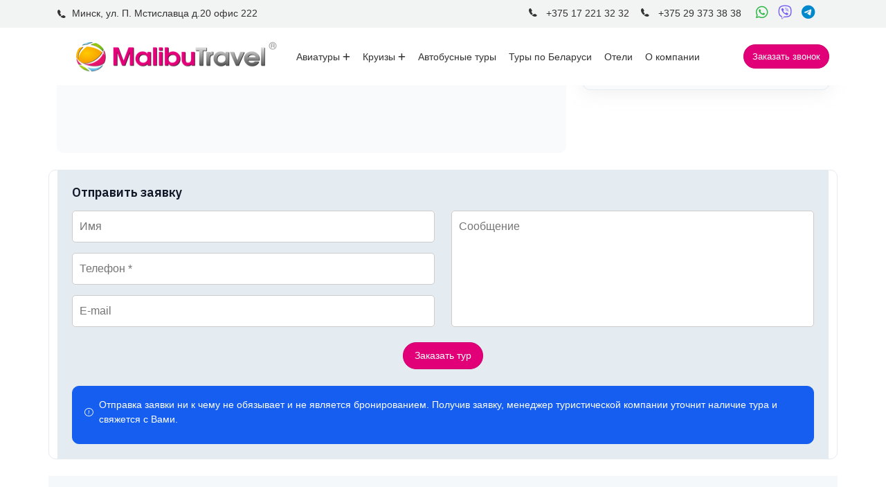

--- FILE ---
content_type: text/html; charset=UTF-8
request_url: https://malibu.by/countries/detail.php?ID=194
body_size: 16068
content:
<!DOCTYPE html>
<html lang="en">

<head>
<!-- Google Tag Manager -->
<script>
(function(w,d,s,l,i){w[l]=w[l]||[];w[l].push({'gtm.start':
new Date().getTime(),event:'gtm.js'});var f=d.getElementsByTagName(s)[0],
j=d.createElement(s),dl=l!='dataLayer'?'&l='+l:'';j.async=true;j.src=
'https://www.googletagmanager.com/gtm.js?id='+i+dl;f.parentNode.insertBefore(j,f);
})(window,document,'script','dataLayer','GTM-P45JD8GD');
</script>
<!-- End Google Tag Manager -->
    <meta charset="utf-8">
    
    <meta name="viewport" content="width=device-width, initial-scale=1.0">
	<title>Германия</title>    
	<meta name="keywords" content="туры Морские и речные круизы">
    <meta name="author" content="ТрэвелСофт">
    <meta name="robots" content="index, follow">
    <!-- Favicon -->
	<link rel="icon" href="/favicon.ico" type="image/x-icon">
    <link rel="shortcut icon" href="/favicon.png" type="image/x-icon">
		<link rel="preconnect" href="https://tourvisor.ru" crossorigin>
    <!-- Open Graph метатеги -->
    <meta property="og:type" content="website">
    <meta property="og:title" content="Германия">
    <meta property="og:url" content="https://malibu.by/countries/detail.php?ID=194">
		<meta property="og:image" content="https://malibu.by/local/templates/travelsoft-v3/img/logo_malibu.png">
					<meta property="og:description" content="Каталог стран">

<script src="/local/templates/travelsoft-v3/js/jquery-3.7.1.min.js" type="text/javascript"></script>
<meta http-equiv="Content-Type" content="text/html; charset=UTF-8" />
<meta name="robots" content="index, follow" />
<meta name="keywords" content="Отдых, поиск туров, курорты" />
<meta name="description" content="Каталог стран" />
<link href="/local/templates/travelsoft-v3/components/bitrix/news.detail/tour/style.css?17562199782785" type="text/css"  rel="stylesheet" />
<link href="/local/templates/travelsoft-v3/css/animate.css?175017148723848" type="text/css"  data-template-style="true"  rel="stylesheet" />
<link href="/local/templates/travelsoft-v3/css/bootstrap.min.css?1750171487232803" type="text/css"  data-template-style="true"  rel="stylesheet" />
<link href="/local/templates/travelsoft-v3/css/meanmenu.css?17501714872769" type="text/css"  data-template-style="true"  rel="stylesheet" />
<link href="/local/templates/travelsoft-v3/css/tabler-icons.css?1750171487246523" type="text/css"  data-template-style="true"  rel="stylesheet" />
<link href="/local/templates/travelsoft-v3/css/fontawesome.min.css?175017148780888" type="text/css"  data-template-style="true"  rel="stylesheet" />
<link href="/local/templates/travelsoft-v3/css/all.min.css?1750230070103009" type="text/css"  data-template-style="true"  rel="stylesheet" />
<link href="/local/templates/travelsoft-v3/css/jquery.fancybox.min.css?175017148712795" type="text/css"  data-template-style="true"  rel="stylesheet" />
<link href="/local/templates/travelsoft-v3/css/owl.carousel.min.css?17501714873351" type="text/css"  data-template-style="true"  rel="stylesheet" />
<link href="/local/templates/travelsoft-v3/css/iconsax.css?1750230713476801" type="text/css"  data-template-style="true"  rel="stylesheet" />
<link href="/local/templates/travelsoft-v3/css/bootstrap-datetimepicker.min.css?17501714877857" type="text/css"  data-template-style="true"  rel="stylesheet" />
<link href="/local/templates/travelsoft-v3/css/style.css?1761661219440142" type="text/css"  data-template-style="true"  rel="stylesheet" />
<link href="/local/templates/travelsoft-v3/css/cookieconsent.css?175655601538741" type="text/css"  data-template-style="true"  rel="stylesheet" />
<script type="text/javascript">if(!window.BX)window.BX={};if(!window.BX.message)window.BX.message=function(mess){if(typeof mess==='object'){for(let i in mess) {BX.message[i]=mess[i];} return true;}};</script>
<script type="text/javascript">(window.BX||top.BX).message({'JS_CORE_LOADING':'Загрузка...','JS_CORE_NO_DATA':'- Нет данных -','JS_CORE_WINDOW_CLOSE':'Закрыть','JS_CORE_WINDOW_EXPAND':'Развернуть','JS_CORE_WINDOW_NARROW':'Свернуть в окно','JS_CORE_WINDOW_SAVE':'Сохранить','JS_CORE_WINDOW_CANCEL':'Отменить','JS_CORE_WINDOW_CONTINUE':'Продолжить','JS_CORE_H':'ч','JS_CORE_M':'м','JS_CORE_S':'с','JSADM_AI_HIDE_EXTRA':'Скрыть лишние','JSADM_AI_ALL_NOTIF':'Показать все','JSADM_AUTH_REQ':'Требуется авторизация!','JS_CORE_WINDOW_AUTH':'Войти','JS_CORE_IMAGE_FULL':'Полный размер'});</script>

<script type="text/javascript" src="/bitrix/js/main/core/core.min.js?1693478595220181"></script>

<script>BX.setJSList(['/bitrix/js/main/core/core_ajax.js','/bitrix/js/main/core/core_promise.js','/bitrix/js/main/polyfill/promise/js/promise.js','/bitrix/js/main/loadext/loadext.js','/bitrix/js/main/loadext/extension.js','/bitrix/js/main/polyfill/promise/js/promise.js','/bitrix/js/main/polyfill/find/js/find.js','/bitrix/js/main/polyfill/includes/js/includes.js','/bitrix/js/main/polyfill/matches/js/matches.js','/bitrix/js/ui/polyfill/closest/js/closest.js','/bitrix/js/main/polyfill/fill/main.polyfill.fill.js','/bitrix/js/main/polyfill/find/js/find.js','/bitrix/js/main/polyfill/matches/js/matches.js','/bitrix/js/main/polyfill/core/dist/polyfill.bundle.js','/bitrix/js/main/core/core.js','/bitrix/js/main/polyfill/intersectionobserver/js/intersectionobserver.js','/bitrix/js/main/lazyload/dist/lazyload.bundle.js','/bitrix/js/main/polyfill/core/dist/polyfill.bundle.js','/bitrix/js/main/parambag/dist/parambag.bundle.js']);
</script>
<script type="text/javascript">(window.BX||top.BX).message({'LANGUAGE_ID':'ru','FORMAT_DATE':'DD.MM.YYYY','FORMAT_DATETIME':'DD.MM.YYYY HH:MI:SS','COOKIE_PREFIX':'BITRIX_SM','SERVER_TZ_OFFSET':'10800','UTF_MODE':'Y','SITE_ID':'s1','SITE_DIR':'/','USER_ID':'','SERVER_TIME':'1764868446','USER_TZ_OFFSET':'0','USER_TZ_AUTO':'Y','bitrix_sessid':'ca1ba8b6f3d8cae5e76707a5b6b47190'});</script>


<script type="text/javascript" src="/bitrix/js/ui/vue3/vue/prod/dist/vue.bundle.min.js?1674488356147347"></script>


<script type="text/javascript">var _ba = _ba || []; _ba.push(["aid", "460f68f35ce0765813a5231bb393b736"]); _ba.push(["host", "malibu.by"]); (function() {var ba = document.createElement("script"); ba.type = "text/javascript"; ba.async = true;ba.src = (document.location.protocol == "https:" ? "https://" : "http://") + "bitrix.info/ba.js";var s = document.getElementsByTagName("script")[0];s.parentNode.insertBefore(ba, s);})();</script>


</head>

<body>
<!-- Google Tag Manager (noscript) -->
<noscript>
<iframe src="https://www.googletagmanager.com/ns.html?id=GTM-P45JD8GD"
height="0" width="0" style="display:none;visibility:hidden"></iframe>
</noscript>
<!-- End Google Tag Manager (noscript) -->

<!-- Yandex.Metrika counter -->
<script type="text/javascript">
    (function(m,e,t,r,i,k,a){
        m[i]=m[i]||function(){(m[i].a=m[i].a||[]).push(arguments)};
        m[i].l=1*new Date();
        for (var j = 0; j < document.scripts.length; j++) {if (document.scripts[j].src === r) { return; }}
        k=e.createElement(t),a=e.getElementsByTagName(t)[0],k.async=1,k.src=r,a.parentNode.insertBefore(k,a)
    })(window, document,'script','https://mc.yandex.ru/metrika/tag.js', 'ym');

    ym(19604581, 'init', {webvisor:true, clickmap:true, accurateTrackBounce:true, trackLinks:true});
</script>
<noscript><div><img src="https://mc.yandex.ru/watch/19604581" style="position:absolute; left:-9999px;" alt="" /></div></noscript>
<!-- /Yandex.Metrika counter -->


	    <div class="main-header">
        <!-- Header Topbar-->
        <div class="header-topbar text-center">
            <div class="container">
                <div class="d-flex align-items-center justify-content-between flex-wrap">
                <p class="d-flex align-items-center fw-medium fs-14 mb-2"><i class="isax isax-call5 me-2"></i>Минск, ул. П. Мстиславца д.20 офис 222</p>
                    <div class="d-flex align-items-center">
                        <div class="mb-2 me-3 d-flex align-items-center fw-medium fs-14"><a href="tel:+375172213232"><i class="isax isax-call5 me-2"></i> +375 17 221 32 32</a></div>
                        <div class="mb-2 me-3 d-flex align-items-center fw-medium fs-14"><a href="tel:+375293733838" class="me-3"><i class="isax isax-call5 me-2"></i> +375 29 373 38 38</a>
							<div class="header_dec__soc my-auto ml-2">
								<a href="https://wa.me/375293733838" target="_blank" rel="noopener" title="Написать в WhatsApp">
									<i class="fa-brands fa-whatsapp"></i>
								</a>
                                <a href="viber://chat?number=+375293733838" title="Написать в Viber">
									<i class="fa-brands fa-viber"></i>
								</a>
                                <a href="https://t.me/Malibu_travel" target="_blank" rel="noopener" title="Написать в Telegram">
									<i class="fa-brands fa-telegram"></i>
								</a>
                            </div>
						</div>

                    </div>
                </div>
            </div>
        </div>
        <!-- /Header Topbar-->

        <!-- Header -->
        <header>
            <div class="container">
                <div class="offcanvas-info">
                    <div class="offcanvas-wrap">
                        <div class="offcanvas-detail">
                            <div class="offcanvas-head">
                                <div class="d-flex justify-content-between align-items-center mb-3">
									<a href="/" class="black-logo-responsive">
										<img src="/local/templates/travelsoft-v3/img/logo_malibu.png" alt="logo-img">
                                    </a>
									<a href="/" class="white-logo-responsive">
                                        <img src="/local/templates/travelsoft-v3/img/logo_malibu.png" alt="logo-img">
                                    </a>
                                    <div class="offcanvas-close">
                                        <i class="ti ti-x"></i>
                                    </div>
                                </div>
                            </div>
                            <div class="mobile-menu fix mb-3"></div>
                            <div class="offcanvas__contact">
                                <div class="mt-4">
                                    <div class="header-dropdown d-flex flex-fill">
                                        <div class="w-100">

                                        </div>
                                    </div>

                                    <a href="javascript:void(0);"  id="openModalOrderCall" class="btn btn-primary w-100" data-bs-toggle="modal" data-bs-target="#login-modal">Заказать звонок</a>
                                </div>
                            </div>
                        </div>
                    </div>
                </div>
                <div class="offcanvas-overlay"></div>
                <div class="header-nav">
                    <div class="main-menu-wrapper mobile-block">
                        <div class="header-btn d-flex align-items-center">
                            <div class="header__hamburger d-xl-none my-auto">
                                <div class="sidebar-menu">
                                    <i class="isax isax-menu-14"></i>
                                </div>
                            </div>
                        </div>
                        <div class="navbar-logo">
							<a class="logo-white header-logo" href="/">
                                <img src="/local/templates/travelsoft-v3/img/logo_malibu.png" class="logo" alt="Logo">
                            </a>
							<a class="logo-dark header-logo" href="/">
                                <img src="/local/templates/travelsoft-v3/img/logo_malibu.png" class="logo" alt="Logo">
                            </a>
                        </div>
                        <nav id="mobile-menu">
                            <ul class="main-nav">
                                <li class="has-submenu mega-innermenu">
                                    <a href="/avia-tours/">Авиатуры<i class="fa-solid fa-plus"></i></a>
                                    <ul class="submenu mega-submenu">
                                        <li>
                                            <div class="megamenu-wrapper">
                                                <div class="row">
                                                    <div class="col-lg-4">
                                                        <ul>
<li><a href="/avia-tours/turkey/">Турция</a></li>
<li><a href="/avia-tours/egypt/">Египет</a></li>
<li><a href="/avia-tours/emirates/">ОАЭ</a></li>
<li><a href="/avia-tours/georgia/">Грузия</a></li>
<li><a href="/avia-tours/katar/">Катар</a></li>
<li><a href="/avia-tours/oman/">Оман</a></li>
<li><a href="/avia-tours/kitay/">Китай</a></li>
<li><a href="/avia-tours/vietnam/">Вьетнам</a></li>
<li><a href="/avia-tours/bali/">Индонезия (Бали)</a></li>
<li><a href="/avia-tours/maldives/">Мальдивы</a></li>
<li><a href="/avia-tours/sri-lanka/">Шри-Ланка</a></li>
<li><hr></li>
<li><a href="/avia-tours/avstriya/">Австрия</a></li>
<li><a href="/avia-tours/albaniya/">Албания</a></li>
<li><a href="/avia-tours/armeniya/">Армения</a></li>
<li><a href="/avia-tours/belarus/">Беларусь</a></li>
<li><a href="/avia-tours/bulgar/">Болгария</a></li>

                                                        </ul>
                                                    </div>
                                                    <div class="col-lg-4">
                                                        <ul>
<li><a href="/avia-tours/braziliya/">Бразилия</a></li>
<li><a href="/avia-tours/germaniya/">Германия</a></li>
<li><a href="/avia-tours/greece/">Греция</a></li>
<li><a href="/avia-tours/dominican/">Доминикана</a></li>
<li><a href="/avia-tours/izrail/">Израиль</a></li>
<li><a href="/avia-tours/india/">Индия</a></li>
<li><a href="/avia-tours/iordaniya/">Иордания</a></li>
<li><a href="/avia-tours/spain/">Испания</a></li>
<li><a href="/avia-tours/italy/">Италия</a></li>
<li><a href="/avia-tours/keniya/">Кения</a></li>
<li><a href="/avia-tours/cyprus/">Кипр</a></li>
<li><a href="/avia-tours/cuba/">Куба</a></li>
<li><a href="/avia-tours/mavrikiy/">Маврикий</a></li>
<li><a href="/avia-tours/makedoniya/">Македония</a></li>
<li><a href="/avia-tours/malta/">Мальта</a></li>
<li><a href="/avia-tours/marokko/">Марокко</a></li>

                                                        </ul>
                                                    </div>
                                                    <div class="col-lg-4">
                                                        <ul>
<li><a href="/avia-tours/meksika/">Мексика</a></li>
<li><a href="/avia-tours/polsha/">Польша</a></li>
<li><a href="/avia-tours/portugaliya/">Португалия</a></li>
<li><a href="/avia-tours/russia/">Россия</a></li>
<li><a href="/avia-tours/seyshely/">Сейшельские Острова</a></li>
<li><a href="/avia-tours/serbiya/">Сербия</a></li>
<li><a href="/avia-tours/thailand/">Таиланд</a></li>
<li><a href="/avia-tours/tanzaniya/">Танзания</a></li>
<li><a href="/avia-tours/tunisia/">Тунис</a></li>
<li><a href="/avia-tours/uzbekistan/">Узбекистан</a></li>
<li><a href="/avia-tours/frantsiya/">Франция</a></li>
<li><a href="/avia-tours/khorvatiya/">Хорватия</a></li>
<li><a href="/avia-tours/montenegro/">Черногория</a></li>
<li><a href="/avia-tours/czech/">Чехия</a></li>
<li><a href="/avia-tours/jamaica/">Ямайка</a></li>
<li><a href="/avia-tours/yaponiya/">Япония</a></li>

                                                        </ul>
                                                    </div>
                                                </div>
                                            </div>
                                        </li>
                                    </ul>
                                </li>
                                <li class="has-submenu mega-innermenu">
                                    <a href="/cruise/">Круизы<i class="fa-solid fa-plus"></i></a>
                                    <ul class="submenu mega-submenu">
                                        <li>
                                            <div class="megamenu-wrapper">
                                                <div class="row">
                                                    <div class="col-lg-6">
														<ul>
															<li><a href="/cruise/morskie-kruizy/">Морские круизы</a></li>
															<li><a href="/cruise/rechnye-kruizy/">Речные круизы</a></li>
															<li><a href="/cruise/kruizy-na-mega-yakhtakh/">Круизы на мега-яхтах</a></li>
															<li><a href="/cruise/wedding-cruises/">Свадебные круизы</a></li>
															<li><a href="/cruise/kruizy-po-belarusi/">Круизы по Беларуси</a></li>
															<li><a href="/cruise/krugosvetnye-kruizy/">Кругосветные круизы</a></li>
															<li><a href="/cruise/info/17/">Полезная информация</a></li>
															<li><a href="/cruise/novosti-kruiznykh-kompaniy/">Новости круизных компаний</a></li>
															<li><a href="/cruise/spetspredlozheniya/">Спецпредложения</a></li>
														</ul>
                                                    </div>
                                                    <div class="col-lg-6">
                                                        <div class="menu-img">
                                                            <img src="/local/templates/travelsoft-v3/img/cruise2.jpg" alt="img" class="img-fluid">
                                                        </div>
                                                    </div>
                                                </div>
                                            </div>
                                        </li>
                                    </ul>
                                </li>
                                <li class="has-submenu mega-innermenu">
                                    <a href="/avtobusnye-tury/">Автобусные туры</a>
                                </li>
                                <li class="has-submenu mega-innermenu">
                                    <a href="/tury-po-belarusi/">Туры по Беларуси</a>
                                </li>
                                <li class="has-submenu mega-innermenu">
                                    <a href="/hotels/">Отели</a>                                   
                                </li>
                                <li class="has-submenu mega-innermenu">
                                    <a href="/about/">О компании</a>                                   
                                </li>
                                <li class="has-submenu mega-innermenu d-xl-none">
                                    <a href="https://t.me/malibutravelminsk">Подписаться на рассылку</a>                                   
                                </li>
                                <li class="has-submenu mega-innermenu d-xl-none">
                                    <a href="/gift-certificate/">Подарочные сертификаты</a>                                   
                                </li>
                                <li class="has-submenu mega-innermenu d-xl-none">
                                    <a href="/about/reviews/">Оставить отзыв</a>                                   
                                </li>
                            </ul>
                        </nav>
						<div class="header-btn d-flex align-items-center header__contact_block">
                            <div class="header__soc d-xl-none my-auto">
								<a href="https://wa.me/375293733838" target="_blank" rel="noopener" title="Написать в WhatsApp">
									<i class="fa-brands fa-whatsapp"></i>
								</a>
                                <a href="viber://chat?number=+375293733838" title="Написать в Viber">
									<i class="fa-brands fa-viber"></i>
								</a>
                                <a href="https://t.me/Malibu_travel" target="_blank" rel="noopener" title="Написать в Telegram">
									<i class="fa-brands fa-telegram"></i>
								</a>
								<a href="tel:+375293733838"><i class="fa fa-phone"></i></a>

                            </div>
                        </div>
						<div class="header-btn d-flex align-items-center">
                        	<a href="javascript:void(0);"  class="btn btn-primary me-0" data-bs-toggle="modal" data-bs-target="#login-modal">Заказать звонок</a>
						</div>
                    </div>
                </div>
            </div>
        </header>
        <!-- /Header -->
    </div>
	<noindex>
<table cellpadding="1" cellspacing="1" align="right">
<tbody>
<tr>
	<td>
		<div class="ya-share2" data-services="vkontakte,facebook,gplus,twitter,viber" data-counter="">
		</div>
	</td>
</tr>
</tbody>
</table>
 </noindex>
<div class="container" style="transform: none;">
            <div class="row" style="transform: none;">
                <div class="col-xl-8">
                    <div>
                        <div class="row mb-2">
                            <div class="col-xl-8">
                                <h4 class="mb-2 d-flex align-items-center flex-wrap">Германия 									</h4>
                            </div>
                            <div class="col-xl-4 right">
								<script src="https://yastatic.net/share2/share.js"></script>
								<div class="ya-share2" data-curtain data-shape="round" data-limit="3" data-services="telegram,viber,whatsapp,messenger,vkontakte,odnoklassniki"></div>                      
							</div>
						</div>
                    </div>
									                    <div class="bg-light-200 card-bg-light mb-4">
                        <h5 class="fs-18 mb-3">Описание тура</h5>
                        <div class="mb-2 detail-tour">
							<!--BEGIN OF MODULE BLOCK--> <script type="text/javascript" language="JavaScript" src="http://tourclient.ru/f/jsboot/74103/find_tour_form?style=default_malibu2&conf=default_germany"></script> <!--END OF MODULE BLOCK--> <br>
<p>
 <br>
</p>
 <br>                        </div>
                    </div>
									
                </div>
                <div class="col-xl-4 theiaStickySidebar" style="position: relative; overflow: visible; box-sizing: border-box; min-height: 1px; transform: none;">  
                	<div class="theiaStickySidebar" style="padding-top: 0px; padding-bottom: 1px; position: static; transform: none; overflow: visible; box-sizing: border-box; min-height: 1px; top: 0px; left: 949.5px;"><div class="theiaStickySidebar" style="padding-top: 0px; padding-bottom: 1px; position: static; transform: none;"><div class="card bg-light-200">
                        <div class="card-body">
                            <h5 class="d-flex align-items-center fs-18 mb-3">
								<span class="avatar avatar-md rounded-circle bg-primary me-2"><i class="isax isax-signpost5"></i></span>
								Детали тура
							</h5>
                        	<div>
							<div class="mb-3">
                                <div class="h5 text-primary mb-1">от  Евро</div>
                            </div>
										
																																																																																																																																																																																																			                       		</div>
                        </div>
                 	</div>
            	</div>
        	</div>
		</div>
<script>
  document.addEventListener("DOMContentLoaded", function () {
    const container = document.querySelector(".detail-tour");
    if (!container) return;

    const table = container.querySelector("table");
    if (!table) return;

    const headers = table.querySelectorAll("thead th");
    const rows = table.querySelectorAll("tbody tr");

    // Присваиваем каждой ячейке data-label на основе заголовка
    rows.forEach((row) => {
      const cells = row.querySelectorAll("td");
      cells.forEach((cell, index) => {
        if (headers[index]) {
          const label = headers[index].textContent.trim();
          cell.setAttribute("data-label", label);
        }
      });
    });
  });
</script>
<div id="tourcard" class="card shadow-none">
    <div id="orderbox" class="card-body bg-light">
        
        <!-- Условная замена заголовка для страницы сертификата -->
                
        <h5 class="fs-18 mb-3">Отправить заявку</h5>

                
        
        <div data-ajax_form="ID=194" data-success-popup="#form-3-success" class="row">
            <input type="hidden" name="sessid" id="sessid_1" value="ca1ba8b6f3d8cae5e76707a5b6b47190" />            <input name="WEB_FORM_ID" value="3" type="hidden">
            
            <input type="hidden"  name="form_hidden_197" value="/countries/detail.php?ID=194" />            
            <div class="col-xl-6 col-lg-12">
                <label class="name">
                    <input type="text"  class="inputtext"  placeholder="Имя" name="form_text_109" value="">                </label>
                <label class="phone">
                    <input type="text"  class="inputtext"  required placeholder="Телефон *" name="form_text_110" value="">                </label>
                <label class="email">
                    <input type="text"  class="inputtext"  placeholder="E-mail" name="form_text_196" value="">                </label>
            </div>
            <div class="col-xl-6 col-lg-12">
                <label name="message">
                    <textarea placeholder="Сообщение" name="form_textarea_111" cols="40" rows="5" class="inputtextarea" ></textarea>                </label>
            </div>
            
            <div class="col-xl-12 col-lg-12 mb-4 d-flex justify-content-center">                
                <input type="hidden" name="web_form_submit"
                       value="Заказать тур"/>
                <span class="btn btn-primary btn-lg search-btn ms-0 fs-14" id="resendMessageToBottom" 
                      onClick="_gaq.push(['_trackEvent', 'Zapisatsya', 'otpravit'])" 
                      data-ajax_submit>
                    Заказать тур                </span>
            </div>
            
            <div class="col-xl-12 col-lg-12">
                <div class="bg-info br-10 p-3">
                    <div class="fs-14 fw-medium mb-2 d-inline-flex align-items-center">
                        <i class="isax isax-info-circle me-2"></i> 
                        Отправка заявки ни к чему не обязывает и не является бронированием. Получив заявку, менеджер туристической компании уточнит наличие тура и свяжется с Вами.                    </div>
                </div>
            </div>
        </div>

        <!-- Сообщение об успешной отправке -->
        <div data-success style="display: none" class="bg-light w-100 br-10 p-3 pb-2 mb-4">
            <p>Спасибо, Ваше сообщение отправлено. Скоро мы свяжемся с Вами!</p>
        </div>
    </div>
</div>

<!-- Стили -->
<style>
.form-success-popup {
    position: fixed;
    top: 0;
    left: 0;
    width: 100%;
    height: 100%;
    background: rgba(0, 0, 0, .9);
    z-index: 9999999999;
    color: #fff;
    text-align: center;
    padding-top: 48vh;
    font-size: 20px;
}

.form-success-popup span {
    display: block;
    font-size: 35px;
    padding-bottom: 15px;
}

textarea {
    width: 100%;
    padding: 10px;
    margin-bottom: 10px;
    border: 1px solid #ccc;
    border-radius: 5px;
    height: 168px;
}
</style>

<div id="form-3-success" class="form-success-popup" style="display: none;">
    <span>Спасибо!</span> Ваша заявка успешно отправлена
</div>    <footer class="footer-two">
        <div class="container">
            <div class="footer-top">
                <div class="row">
                    <div class="col-lg-4">
                    
                    			<div class="footer-widget">
                    			<h5>ООО "Малибу Трэвел"</h5>
                                    
									<p>УНП: 191753619</p>
                                     <div class="customer-info">
                                        <div class="customer-info-icon">
                                            <span><i class="isax isax-clock"></i></span>
                                        </div>
                                        <div class="customer-info-content">
                                            <span>Режим работы</span>
                                            <div class="h6">Пн-Пт: 10.00 - 19.00, Сб: 11.00 - 17.00</div>
                                        </div>
                                    </div>
                                    <div class="customer-info">
                                        <div class="customer-info-icon">
                                            <span><i class="isax isax-map"></i></span>
                                        </div>
                                        <div class="customer-info-content">
                                            <span>Адрес</span>
                                            <div class="h6">г. Минск, ул. П. Мстиславца д.20 офис 222</div>
                                        </div>
                                    </div>
                                    <div class="customer-info">
                                        <div class="customer-info-icon">
                                            <span><i class="isax isax-clock"></i></span>
                                        </div>
                                        <div class="customer-info-content">
                                            <span>Телефон</span>
                                            <div class="h6">+375172213232</div>
											<div class="h6">+375293733838</div>
                                        </div>
                                    </div>
                                    <div class="customer-info">
                                        <div class="customer-info-icon">
                                            <span><i class="isax isax-sms5"></i></span>
                                        </div>
                                        <div class="customer-info-content">
                                            <span>Email</span>
                                            <h6><p>info@malibu.by</p></h6>
                                        </div>
                                    </div>
                            <div class="d-flex align-items-center">
                                <ul class="social-icon social-icon-two">
                                    <li>
                                        <a href="https://www.facebook.com/malibuminsk/" target="_blank"><i class="fa-brands fa-facebook"></i></a>
                                    </li>
                                    <li>
                                        <a href="https://www.instagram.com/malibutravel/" target="_blank"><i class="fa-brands fa-instagram"></i></a>
                                    </li>
                                    <li>
										<a href="https://t.me/malibutravelminsk" target="_blank"><i class="fa-brands fa-telegram"></i></a> <sup>Туры</sup>
                                    </li>
                                     <li>
										 <a href="https://t.me/cruisesmalibu"  target="_blank"><i class="fa-brands fa-telegram"></i></a> <sup>Круизы</sup>
                                    </li>        
                                </ul>
                            </div>
					<div class="mt-3">
						<img src="/local/templates/travelsoft-v3/img/logo_amb.png" alt="Номер Один" style="max-width: 250px;">
                    </div>
                                </div>

                    </div>
                    <div class="col-lg-8">
                        <div class="row">
                            <div class="col-lg-4 col-sm-6">
                                <div class="footer-widget">
                                    <h5>Компания</h5>

                                    <ul class="footer-menu">

                                            <li><a href="/about/">О компании</a></li>
            
                                            <li><a href="/about/staff/">Сотрудники</a></li>
            
                                            <li><a href="/about/details/">Реквизиты</a></li>
            
                                            <li><a href="/about/certificate/">Сертификат</a></li>
            
                                            <li><a href="/about/reviews/">Отзывы туристов</a></li>
            
                                            <li><a href="/about/reviews-proffi/">Отзывы профи</a></li>
            
                                            <li><a href="/about/sposoby-oplaty/">Способы оплаты</a></li>
            
                                            <li><a href="/about/polozhenie-o-poryadke-provedeniya-videonablyudeniya/">Положение о видеонаблюдении</a></li>
            
                                            <li><a href="/about/currency-rates">Курсы валют туроператоров</a></li>
            
                    </ul>
                                </div>
                            </div>
                            <div class="col-lg-4 col-sm-6">
                                <div class="footer-widget">
                                    <h5>Направления</h5>
                                    <ul class="footer-menu">
											<li><a href="/avia-tours/turkey/">Турция</a></li>
											<li><a href="/avia-tours/egypt/">Египет</a></li>
											<li><a href="/avia-tours/emirates/">ОАЭ</a></li>
											<li><a href="/avia-tours/georgia/">Грузия</a></li>
											<li><a href="/avia-tours/katar/">Катар</a></li>
											<li><a href="/avia-tours/oman/">Оман</a></li>
											<li><a href="/avia-tours/kitay/">Китай</a></li>
											<li><a href="/avia-tours/vietnam/">Вьетнам</a></li>
											<li><a href="/avia-tours/bali/">Индонезия (Бали)</a></li>
											<li><a href="/avia-tours/maldives/">Мальдивы</a></li>
                                            <li><a href="/avia-tours/"><b>Все направления</b></a></li>
                                        </li>
                                    </ul>
                                </div>
                            </div>
                            <div class="col-lg-4 col-sm-6">
                                <div class="footer-widget">
                                    <h5>Услуги</h5>
 										<ul class="footer-menu">

                                            <li><a href="/avia-tours/">Авиатуры</a></li>
            
                                            <li><a href="/cruise/">Круизы</a></li>
            
                                            <li><a href="/avtobusnye-tury/">Автобусные туры</a></li>
            
                                            <li><a href="/hotels/">Отели</a></li>
            
                                            <li><a href="/gift-certificate/">Подарочный сертификат</a></li>
            
                    				</ul>
                                </div>
                            </div>

                        </div>
                    </div>
                    <div class="col-lg-12">
						<img src="/local/templates/travelsoft-v3/img/pay.png" alt="способы оплаты">
                    </div>
                </div>
            </div>
        </div>
        <!-- Footer Bottom -->
        <div class="footer-bottom">
            <div class="container">
                <div class="row">
                    <div class="col-md-12">
                        <div class="d-flex align-items-center justify-content-between flex-wrap">
                            <p class="fs-14">Copyright © 2025. All Rights Reserved, Малибу Трэвел</p>
                            <div class="d-flex align-items-center">
                                <ul class="social-icon social-icon-two">
                                    <li>
                                       TRAVELSOFT
                                    </li>

                                </ul>
                            </div>
                        </div>
                    </div>
                </div>
            </div>
        </div>
        <!-- /Footer Bottom -->

    </footer>

<div class="modal fade" id="login-modal">
    <div class="modal-dialog modal-dialog-centered">
        <div class="modal-content">
            <div class="modal-header d-flex align-items-center justify-content-end pb-0 border-0">
                <a href="javascript:void(0);" data-bs-dismiss="modal" aria-label="Close">
                    <i class="ti ti-x fs-20"></i>
                </a>
            </div>
            <div class="modal-body p-4 pt-0">
                <form id="callbackForm">
                    <div class="text-center mb-3">
                        <h5 class="mb-1">Заказать звонок</h5>
                        <p>Оставьте свой номер телефона, и мы с радостью перезвоним вам!</p>
                    </div>
                    <div class="mb-2">
                        <label class="form-label">Ваше имя</label>
                        <div class="input-icon">
                            <span class="input-icon-addon">
                                <i class="isax isax-message"></i>
                            </span>
                            <input type="text" name="name" class="form-control form-control-lg" placeholder="Введите имя" required>
                        </div>
                    </div>
                    <div class="mb-2">
                        <label class="form-label">Номер телефона</label>
                        <div class="input-icon">
                            <span class="input-icon-addon">
                                <i class="isax isax-call5"></i>
                            </span>
							<input 
								type="tel" 
								name="phone" 
								class="form-control form-control-lg" 
								placeholder="+375 29 1111111" 
								required 
								pattern="\+375\s\d{2}\s\d{7}" 
								title="Введите номер в формате: +3752911111111"
							>                        
						</div>
						<!-- Honeypot — поле, которое должен заполнить только бот -->
						<div style="display: none;">
							<input type="text" name="email_home" value="" autocomplete="off" />
							<input type="hidden" name="start_time" value="1764868446" />
						</div>
                    </div>
                    <div class="mb-2 text-center mb-3 small">
						<p>Нажимая на кнопку "Отправить" вы принимаете <br><a href="/about/politika-v-otnoshenii-obrabotki-personalnykh-dannykh/" target="_blank"><b>условия обработки персональных данных</b></a></p>
					</div>
                    <div class="mb-3">
                        <button type="submit" class="btn btn-xl btn-primary d-flex align-items-center justify-content-center w-100">
                            Отправить
                        </button>
                    </div>
                </form>
            </div>
        </div>
    </div>
</div>
<div id="modal" class="modal">
	<style>
	.step2-group {
		display: none;
	}
	.step2-group.active {
		display: block;
	}
	.avatar.hidden {
		display: none !important;
	}
	</style>
	<div class="modal-content">
		<span class="close"><i class="ti ti-x fs-20"></i></span>
		<h1>Подбор путешествия</h1>
		<div class="progress-bar">
			<div class="progress-step" data-step="1">1</div>
			<div class="progress-step" data-step="2">2</div>
			<div class="progress-step" data-step="3">3</div>
			<div class="progress-step" data-step="4">4</div>
			<div class="progress-step" data-step="5">5</div>
			<div class="progress-step" data-step="6">6</div>
		</div>
		<div class="content-question-section">
			<div class="avatar">
				<img src="/local/templates/travelsoft-v3/img/air.png"> <h5>Здравствуйте, Вы готовы спланировать свою поезку? Вот как это работает.</h5>
			</div>
			<form id="tourForm" class="question-tour-form">
				<!-- Шаг 1: Тип тура + страна -->
				<div class="form-section" id="step1">

					<p>
						Просто ответь на несколько вопросов, и Малибу Тревел подберет варианты отдыха и поможет сделать твою мечту реальностью!
					</p>
				
					<h5>Какую поездку вы бы хотели?</h5>
					<select id="tourType" name="tourType">
						<option value="air">Авиатур (пляжный)</option>
						<option value="cruise">Морской круиз</option>
						<option value="cruise">Речной круиз</option>
						<option value="bus">Автобусный тур</option>
						<option value="excursion">Экскурсионный тур</option>
					</select>
				
					<h5 style="margin-top: 20px;">Какую страну для вас наиболее важно посетить в этой поездке?</h5>
					<select id="destination" name="destination">
						<option value="turkey">Турция</option>
						<option value="egypt">Египет</option>
						<option value="emirates">ОАЭ</option>
						<option value="georgia">Грузия</option>
						<option value="qatar">Катар</option>
						<option value="oman">Оман</option>
						<option value="china">Китай</option>
						<option value="vietnam">Вьетнам</option>
						<option value="bali">Индонезия (Бали)</option>
						<option value="maldives">Мальдивы</option>
						<option value="sri-lanka">Шри-Ланка</option>
						<option value="all">____________</option>
						<option value="austria">Австрия</option>
						<option value="albania">Албания</option>
						<option value="armenia">Армения</option>
						<option value="belarus">Беларусь</option>
						<option value="bulgaria">Болгария</option>
						<option value="brazil">Бразилия</option>
						<option value="germany">Германия</option>
						<option value="greece">Греция</option>
						<option value="denmark">Дания</option>
						<option value="dominican">Доминикана</option>
						<option value="israel">Израиль</option>
						<option value="india">Индия</option>
						<option value="jordan">Иордания</option>
						<option value="spain">Испания</option>
						<option value="italy">Италия</option>
						<option value="kenya">Кения</option>
						<option value="cyprus">Кипр</option>
						<option value="cuba">Куба</option>
						<option value="macedonia">Македония</option>
						<option value="mauritius">Маврикий</option>
						<option value="malta">Мальта</option>
						<option value="morocco">Марокко</option>
						<option value="mexico">Мексика</option>
						<option value="norway">Норвегия</option>
						<option value="russia">Россия</option>
						<option value="serbia">Сербия</option>
						<option value="seychelles">Сейшельские Острова</option>
						<option value="usa">США</option>
						<option value="poland">Польша</option>
						<option value="portugal">Португалия</option>
						<option value="tanzania">Танзания</option>
						<option value="thailand">Таиланд</option>
						<option value="tunisia">Тунис</option>
						<option value="uzbekistan">Узбекистан</option>
						<option value="france">Франция</option>
						<option value="croatia">Хорватия</option>
						<option value="montenegro">Черногория</option>
						<option value="czech">Чехия</option>
						<option value="jamaica">Ямайка</option>
						<option value="japan">Япония</option>
					</select>
				</div>

				<!-- Шаг 2: Дополнительные параметры -->
				<div class="form-section" id="step2" style="display: none;">
					<h5>Дополнительные параметры</h5>

					<!-- Авиатуры -->
					<div id="step2-air" class="step2-group">
						<div>
							<label>Уровень отеля:</label>
							<select name="hotelStars">
								<option value="5">5*</option>
								<option value="4">4*</option>
								<option value="3">3*</option>
								<option value="2">2*</option>
								<option value="apartment">Апартаменты</option>
							</select>
						</div>
						<div style="margin-top: 15px;">
							<label>Тип питания:</label>
							<select name="mealType">
								<option value="breakfast">Завтрак</option>
								<option value="breakfast_dinner">Завтрак и ужин</option>
								<option value="full_board">Завтрак, обед, ужин</option>
								<option value="all_inclusive">Все включено</option>
								<option value="no_meal">Без питания</option>
							</select>
						</div>
						<div style="margin-top: 15px;">
							<label>Ваши пожелания:</label>
							<input type="text" name="wishes" placeholder="Например: рядом с морем, без животных" style="width:100%">
						</div>
						<div style="margin-top: 15px;">
							<label>Дополнительные пожелания:</label>
							<label><input type="checkbox" name="wishes[]" value="1-я линия"> 1-я линия</label>
							<label><input type="checkbox" name="wishes[]" value="2-я линия"> 2-я линия</label>
							<label><input type="checkbox" name="wishes[]" value="Семейный"> Семейный</label>
							<label><input type="checkbox" name="wishes[]" value="Аквапарк"> Аквапарк</label>
							<label><input type="checkbox" name="wishes[]" value="Молодежный"> Молодежный</label>
							<label><input type="checkbox" name="wishes[]" value="Нет пожеланий"> Нет пожеланий</label>
							<label><input type="checkbox" name="wishes[]" value="Другое"> Другое</label>
							<input type="text" name="otherwishes" placeholder="Например: рядом с морем, без животных" style="width:100%">
						</div>
					</div>

					<!-- Круизы -->
					<div id="step2-cruise" class="step2-group" style="display: none;">
						<div>
							<label>Желаемая акватория круиза:</label>
							<select name="cruiseArea">
								<option value="persian_gulf">Персидский залив и ОАЭ</option>
								<option value="red_sea">Красное море</option>
								<option value="mediterranean">Средиземное море</option>
								<option value="greek_islands">Греческие острова</option>
								<option value="north_europe">Северная Европа</option>
								<option value="baltic_cities">Города Балтики</option>
								<option value="grand_voyage">Гранд вояж</option>
								<option value="north_america">Северная Америка</option>
								<option value="caribbean">Карибский бассейн</option>
								<option value="asia">Азия</option>
								<option value="other">Другое</option>
							</select>
						</div>
						<div style="margin-top: 15px;">
							<label>Наличие визы:</label>
							<label><input type="radio" name="visaCruise" value="yes" class="visa-toggle" data-target="visaDetailsCruise"> Да</label>
							<label><input type="radio" name="visaCruise" value="no" class="visa-toggle" data-target="visaDetailsCruise" checked> Нет</label>

							<div class="visa-details" id="visaDetailsCruise" style="display: none; margin-top: 10px;">
								<label>Тип визы и страна выдачи:</label>
								<input type="text" name="visaDetails" style="width:100%">
							</div>
						</div>
						<div style="margin-top: 15px;">
							<label>Пожелания к каюте:</label>
							<label><input type="checkbox" name="cabin[]" value="inside"> Внутренняя каюта</label>
							<label><input type="checkbox" name="cabin[]" value="window"> Каюта с окном</label>
							<label><input type="checkbox" name="cabin[]" value="balcony"> Каюта с балконом</label>
							<label><input type="checkbox" name="cabin[]" value="premium"> Круизы премиум класса</label>
							<label><input type="checkbox" name="cabin[]" value="drinks"> Включен пакет напитков</label>
							<label><input type="checkbox" name="cabin[]" value="internet"> Включен интернет</label>
							<label><input type="checkbox" name="cabin[]" value="other"> Другое</label>
						</div>
						<div style="margin-top: 15px;">
							<label>Дополнительные пожелания:</label>
							<input type="text" name="cruiseWishes" placeholder="Например: семейная программа, питание для детей" style="width:100%">
						</div>
					</div>

					<!-- Автобус / Экскурсионный -->
					<div id="step2-bus-excursion" class="step2-group" style="display: none;">
						<div>
							<label>Тип тура:</label>
							<select name="tourSubType">
								<option value="excursion">Экскурсионный</option>
								<option value="excursion_beach">Экскурсионный с отдыхом на море</option>
							</select>
						</div>
						<div style="margin-top: 15px;">
							<label>Наличие визы:</label>
							<label><input type="radio" name="visaBusExcursion" value="yes" class="visa-toggle" data-target="visaDetailsBusExcursion"> Да</label>
							<label><input type="radio" name="visaBusExcursion" value="no" class="visa-toggle" data-target="visaDetailsBusExcursion" checked> Нет</label>

							<div class="visa-details" id="visaDetailsBusExcursion" style="display: none; margin-top: 10px;">
								<label>Тип визы и страна выдачи:</label>
								<input type="text" name="visaDetailsBusExcursion" style="width:100%">
							</div>
						</div>
					</div>
				</div>

				<!-- Шаг 3: Количество человек -->
				<div class="form-section" id="step3" style="display: none;">
					<h5>Кто путешествует?</h5>
				
					<div>
						<label for="totalTravelers">Общее количество путешественников</label>
						<select id="totalTravelers" name="totalTravelers">
							<option value="">Выберите количество</option>
							<option value="1">1</option>
							<option value="2">2</option>
							<option value="3">3</option>
							<option value="4">4</option>
							<option value="5">5</option>
							<option value="6">6</option>
						</select>
					</div>
				
					<div style="margin-top: 20px;">
						<label>Выберите возраст всех ваших попутчиков</label>
						<div style="display: flex; flex-wrap: wrap; gap: 10px; margin-top: 10px;">
							<label style="flex: 1 1 45%;"><input type="checkbox" name="ageGroup[]" value="65+"> 65+</label>
							<label style="flex: 1 1 45%;"><input type="checkbox" name="ageGroup[]" value="50-60"> 50-60</label>
							<label style="flex: 1 1 45%;"><input type="checkbox" name="ageGroup[]" value="36-49"> 36-49</label>
							<label style="flex: 1 1 45%;"><input type="checkbox" name="ageGroup[]" value="18-35"> 18-35</label>
							<label style="flex: 1 1 45%;"><input type="checkbox" name="ageGroup[]" value="12-17"> 12-17</label>
							<label style="flex: 1 1 45%;"><input type="checkbox" name="ageGroup[]" value="6-11"> 6-11</label>
							<label style="flex: 1 1 45%;"><input type="checkbox" name="ageGroup[]" value="5-3"> 5-3</label>
							<label style="flex: 1 1 45%;"><input type="checkbox" name="ageGroup[]" value="2_and_under"> 2 и меньше</label>
						</div>
					</div>
				</div>
				
				<!-- Шаг 4: Даты поездки -->
				<div class="form-section" id="step4" style="display: none;">
					<h5>Когда вы отправитесь в путь?</h5>
				
					<div class="date-options">
						<label>
							<input type="radio" name="dateOption" value="approximate" checked>
							У меня есть приблизительные даты
						</label>
						<div class="approximate-date-field" style="margin-top: 15px; display: block;">
							<select id="approximateDate" name="approximateDate" style="width: 150px;">
								<option value="январь_2026">январь 2026</option>
<option value="февраль_2026">февраль 2026</option>
<option value="март_2026">март 2026</option>
<option value="апрель_2026">апрель 2026</option>
<option value="май_2026">май 2026</option>
<option value="июнь_2026">июнь 2026</option>
<option value="июль_2026">июль 2026</option>
<option value="август_2026">август 2026</option>
<option value="сентябрь_2026">сентябрь 2026</option>
<option value="октябрь_2026">октябрь 2026</option>
<option value="ноябрь_2026">ноябрь 2026</option>
<option value="декабрь_2026">декабрь 2026</option>
<option value="январь_2027">январь 2027</option>
<option value="февраль_2027">февраль 2027</option>
<option value="март_2027">март 2027</option>
<option value="апрель_2027">апрель 2027</option>
							</select>
						</div>
						<div style="margin-top: 10px;">
							<select id="tripDuration" name="tripDuration" style="width: 150px;">
								<option value="Менее 7 ночей">Менее 7 ночей</option>
								<option value="7 ночей">7 ночей</option>
								<option value="10 ночей">10 ночей</option>
								<option value="10-12 ночей">10-12 ночей</option>
								<option value="12-14 ночей">12-14 ночей</option>
								<option value="более 14 ночей">более 14 ночей</option>
							</select>
						</div>
						<label>
							<input type="radio" name="dateOption" value="exact">
							У меня есть точные даты
						</label>
						<div style="display: flex">
							<div style="margin-right: 10px;">
								<label>Дата начала:</label>
								<input type="date" id="exactStartDate" name="exactStartDate" style="width: 150px;">
							</div>
							<div>
								<label>Дата окончания:</label>
								<input type="date" id="exactEndDate" name="exactEndDate" style="width: 150px;">
							</div>
						</div>
						<label>
							<input type="radio" name="dateOption" value="later">
							Я решу позже
						</label>
					</div>
				</div>

				<!-- Шаг 5: Бюджет -->
				<div class="form-section" id="step5" style="display: none;">
					<h5>Каков ваш бюджет на одного человека?</h5>
					<p>Наши специалисты по планированию поездок прилагают все усилия, чтобы организовать вашу поездку. Важно иметь реалистичный бюджет.</p>
				
					<label for="budget">Выберите бюджет на одного человека:</label>
					<select id="budget" name="budget">
						<option value="">Выберите значение</option>
						<option value="1000">до $1000</option>
						<option value="1500">до $1500</option>
						<option value="2000">до $2000</option>
						<option value="2500">до $2500</option>
						<option value="3000">до $3000</option>
						<option value="3500">до $3500</option>
						<option value="4000">до $4000</option>
					</select>
				</div>

				<!-- Шаг 6: Контактные данные -->
				<div class="form-section" id="step6" style="display: none;">
					<h5>Ваши контактные данные</h5>
					<p>Оставьте вашу контактную информацию, чтобы отправить вам варианты!</p>
					
					<label for="name">Имя:</label>
					<input type="text" id="name" name="name" required>

					<label for="phone">Телефон:</label>
						<input 
							type="tel" 
							name="phone" 
							id="phone"
							placeholder="+375 29 1111111" 
							required 
							pattern="\+375\s?\d{2}\s?\d{7}"
							title="Пример: +375291234567 или +375 29 1234567"
						>
					<label for="email">E-mail:</label>
					<input type="email" id="email" name="email">

					<label for="contactMethod">Способ связи:</label>
					<select id="contactMethod" name="contactMethod">
						<option value="viber">Viber</option>
						<option value="whatsapp">WhatsApp</option>
						<option value="telegram">Telegram</option>
						<option value="email">E-mail</option>
						<option value="call">Звонок</option>
					</select>

					<label for="contactTime">Удобное время связи:</label>
					<select id="contactTime" name="contactTime">
						<option value="morning">Утро</option>
						<option value="afternoon">Обед</option>
						<option value="evening">Вечер</option>
						<option value="anytime">В любое время</option>
					</select>

					<!-- Honeypot — поле, которое должен заполнить только бот -->
					<div style="display: none;">
						<input type="text" name="email_home" value="" autocomplete="off" />
						<input type="hidden" name="start_time" value="1764868446" />
					</div>
				</div>

				<!-- Навигация между шагами -->
				<div class="form-navigation">
					<button type="button" id="prevBtn" style="display: none;">Назад</button>
					<button type="button" id="nextBtn">Далее</button>
					<button type="submit" id="submitBtn" style="display: none;">Отправить заявку</button>
				</div>
			</form>
		</div>
	</div>
</div>
    <div class="back-to-top">
		<a class="back-to-top-icon align-items-center justify-content-center d-flex"  href="#top"><i class="fa-solid fa-arrow-up"></i></a>
	</div>	



    <!-- Bootstrap JS -->
<script src="/local/templates/travelsoft-v3/js/bootstrap.bundle.min.js" type="text/javascript"></script>
    <!-- MeanMenu Js -->

<script src="/local/templates/travelsoft-v3/js/jquery.meanmenu.min.js" type="text/javascript"></script>

    <!-- Swiper Js -->
<script src="/local/templates/travelsoft-v3/js/owl.carousel.min.js" type="text/javascript"></script>

    <!-- Fancybox JS -->
<script src="/local/templates/travelsoft-v3/js/jquery.fancybox.min.js" type="text/javascript"></script>

    <!-- Datepicker Core JS -->
<script src="/local/templates/travelsoft-v3/js/moment.js" type="text/javascript"></script>
<script src="/local/templates/travelsoft-v3/js/bootstrap-datetimepicker.min.js" type="text/javascript"></script>
    <!-- Script JS -->
<script src="/local/templates/travelsoft-v3/js/script.js?v=13" type="text/javascript"></script>
<script type="text/javascript" src="/local/templates/travelsoft-v3/js/cookieconsent.umd.js" async=""></script> 
<script type="text/javascript" src="/local/templates/travelsoft-v3/js/cookieconsent-config.js" async=""></script> 
<script>
  function loadJivo() {
    if (window.jivo_api) return; // защита от повторной загрузки
    const script = document.createElement('script');
    script.src = '//code-ya.jivosite.com/widget/0OaMrQ7OUH';
    script.async = true;
    document.head.appendChild(script);
    // Убираем слушатели после загрузки
    ['mousemove', 'keydown', 'touchstart', 'scroll'].forEach(evt =>
      window.removeEventListener(evt, loadJivo, { passive: true })
    );
  }

  ['mousemove', 'keydown', 'touchstart', 'scroll'].forEach(evt =>
    window.addEventListener(evt, loadJivo, { passive: true, once: true })
  );
</script>
<script src="https://unpkg.com/imask"></script>
<div id="admin_panel"></div>
    </body>

</html>

--- FILE ---
content_type: text/css
request_url: https://malibu.by/local/templates/travelsoft-v3/components/bitrix/news.detail/tour/style.css?17562199782785
body_size: 889
content:
.fa.fa-star {color:#f59e02}

.owl-carousel .owl-item img {
    transform-style: preserve-3d;
    border-radius: 10px;
}

.detail-tour table {
  color: #4E5561;
  border-color: #E4EBF1;
  margin-block-end: 0;
}
.detail-tour table tbody tr {
  border-color: #E7EDF2;
}
.detail-tour table tbody tr th {
  font-weight: 500;
}
.detail-tour table th,
.detail-tour table td {
  padding: 8px 20px;
  vertical-align: middle;
  font-size: 14px;
  white-space: nowrap;
}
.detail-tour  table thead tr {
  border-color: #E7EDF2;
}
.detail-tour  table thead tr th {
  font-weight: 600;
  border-color: #E7EDF2;
  background: #AFB2B8;
  font-size: 14px;
  color: #111827;
}
.detail-tour table {
  margin-top: 20px;
  margin-bottom: 20px;
}
.detail-tour table tbody tr td {
  color: #656B76;
}
.detail-tour table tbody tr td a {
  color: #111827;
}
.detail-tour table tbody tr td a .info-img {
  margin-right: 8px;
  width: 16px;
  height: 16px;
}
.detail-tour table tbody tr td a:hover {
  color: #CF3425;
}
.detail-tour table tbody tr.active {
  border-bottom: 0;
}
.detail-tour table tbody tr.active td {
  font-size: 18px;
  color: #393F4D;
  font-weight: 600;
  border-bottom: 0;
}

.detail-tour table tbody .productimgname {
  min-width: 200px;
}
.detail-tour table tbody .productimgname a.stock-img.product-img {
  display: -webkit-box;
  display: -ms-flexbox;
  display: flex;
  align-items: center;
  -webkit-box-align: center;
  -ms-flex-align: center;
  justify-content: center;
  -webkit-justify-content: center;
  -ms-flex-pack: center;
  margin-right: 8px;
}
.detail-tour table tbody .productimgname a.stock-img.product-img img {
  width: 50px;
  height: 50px;
  max-width: 100%;
  margin-right: 0;
}

.detail-tour table.table-bordered thead tr th p {
  margin-bottom: 0;
}

  @media (max-width: 768px) {
    .detail-tour table,
    .detail-tour thead,
    .detail-tour tbody,
    .detail-tour tr,
    .detail-tour th,
    .detail-tour td {
      display: block;
    }

    .detail-tour thead th {
      display: none;
    }

    .detail-tour tbody {
      display: flex;
      flex-direction: column;
      gap: 12px;
    }

    .detail-tour tbody tr {
      border: 1px solid #ddd;
      border-radius: 8px;
      padding: 12px;
      background: #f8f9fa;
      box-shadow: 0 1px 3px rgba(0,0,0,0.1);
      display: flex;
      flex-direction: column;
    }

    .detail-tour td {
      display: flex;
      justify-content: space-between;
      padding: 6px 0;
      border-bottom: 1px solid #eee;
    }

    .detail-tour td:last-child {
      border-bottom: none;
    }

    /* Добавляем подпись через data-label */
    .detail-tour td::before {
      content: attr(data-label) ": ";
      font-weight: bold;
      color: #222;
      min-width: 120px;
    }
  }


--- FILE ---
content_type: text/css
request_url: https://malibu.by/local/templates/travelsoft-v3/css/iconsax.css?1750230713476801
body_size: 63678
content:
@font-face {font-family: 'iconsax';src: url('../fonts/iconsax.eot?yjegnn');src: url('../fonts/iconsax.eot?yjegnn#iefix') format('embedded-opentype'), url('../fonts/iconsax.ttf?yjegnn') format('truetype'), url('../fonts/iconsax.woff?yjegnn') format('woff'), url('../fonts/iconsax.svg?yjegnn#iconsax') format('svg');font-weight: normal;font-style: normal;font-display: block;}.isax {font-family: 'iconsax' !important;speak: never;font-style: normal;font-weight: normal;font-variant: normal;text-transform: none;line-height: 1;-webkit-font-smoothing: antialiased;-moz-osx-font-smoothing: grayscale;}.isax-dcube:before {content: "\e901";}.isax-d-cube-scan:before {content: "\e902";}.isax-d-rotate:before {content: "\e903";}.isax-d-square:before {content: "\e904";}.isax-square:before {content: "\e905";}.isax-support:before {content: "\e906";}.isax-activity:before {content: "\e907";}.isax-add:before {content: "\e908";}.isax-add-circle:before {content: "\e909";}.isax-additem:before {content: "\e90a";}.isax-add-square:before {content: "\e90b";}.isax-airdrop:before {content: "\e90c";}.isax-airplane:before {content: "\e90d";}.isax-airplane-square:before {content: "\e90e";}.isax-airpod:before {content: "\e90f";}.isax-airpods:before {content: "\e910";}.isax-alarm:before {content: "\e911";}.isax-align-bottom:before {content: "\e912";}.isax-align-horizontally:before {content: "\e913";}.isax-align-left:before {content: "\e914";}.isax-align-right:before {content: "\e915";}.isax-align-vertically:before {content: "\e916";}.isax-aquarius:before {content: "\e917";}.isax-archive:before {content: "\e918";}.isax-archive-1:before {content: "\e919";}.isax-archive-2:before {content: "\e91a";}.isax-archive-add:before {content: "\e91b";}.isax-archive-book:before {content: "\e91c";}.isax-archive-minus:before {content: "\e91d";}.isax-archive-slash:before {content: "\e91e";}.isax-archive-tick:before {content: "\e91f";}.isax-arrange-circle:before {content: "\e920";}.isax-arrange-circle-2:before {content: "\e921";}.isax-arrange-square:before {content: "\e922";}.isax-arrange-square-2:before {content: "\e923";}.isax-arrow:before {content: "\e924";}.isax-arrow-2:before {content: "\e925";}.isax-arrow-3:before {content: "\e926";}.isax-arrow-bottom:before {content: "\e927";}.isax-arrow-circle-down:before {content: "\e928";}.isax-arrow-circle-left:before {content: "\e929";}.isax-arrow-circle-right:before {content: "\e92a";}.isax-arrow-circle-up:before {content: "\e92b";}.isax-arrow-down:before {content: "\e92c";}.isax-arrow-down-1:before {content: "\e92d";}.isax-arrow-down-2:before {content: "\e92e";}.isax-arrow-left:before {content: "\e92f";}.isax-arrow-left-1:before {content: "\e930";}.isax-arrow-left-2:before {content: "\e931";}.isax-arrow-left-3:before {content: "\e932";}.isax-arrow-right:before {content: "\e933";}.isax-arrow-right-1:before {content: "\e934";}.isax-arrow-right-2:before {content: "\e935";}.isax-arrow-right-3:before {content: "\e936";}.isax-arrow-right-4:before {content: "\e937";}.isax-arrow-square:before {content: "\e938";}.isax-arrow-square-down:before {content: "\e939";}.isax-arrow-square-left:before {content: "\e93a";}.isax-arrow-square-up:before {content: "\e93b";}.isax-arrow-swap:before {content: "\e93c";}.isax-arrow-swap-horizontal:before {content: "\e93d";}.isax-arrow-up:before {content: "\e93e";}.isax-arrow-up-1:before {content: "\e93f";}.isax-arrow-up-2:before {content: "\e940";}.isax-arrow-up-3:before {content: "\e941";}.isax-attach-circle:before {content: "\e942";}.isax-attach-square:before {content: "\e943";}.isax-audio-square:before {content: "\e944";}.isax-autobrightness:before {content: "\e945";}.isax-award:before {content: "\e946";}.isax-back-square:before {content: "\e947";}.isax-backward:before {content: "\e948";}.isax-backward-5-seconds:before {content: "\e949";}.isax-backward-10-seconds:before {content: "\e94a";}.isax-backward-15-seconds:before {content: "\e94b";}.isax-backward-item:before {content: "\e94c";}.isax-bag:before {content: "\e94d";}.isax-bag-2:before {content: "\e94e";}.isax-bag-cross:before {content: "\e94f";}.isax-bag-cross-1:before {content: "\e950";}.isax-bag-happy:before {content: "\e951";}.isax-bag-tick:before {content: "\e952";}.isax-bag-tick-2:before {content: "\e953";}.isax-bag-timer:before {content: "\e954";}.isax-bank:before {content: "\e955";}.isax-barcode:before {content: "\e956";}.isax-battery-3full:before {content: "\e957";}.isax-battery-charging:before {content: "\e958";}.isax-battery-disable:before {content: "\e959";}.isax-battery-empty:before {content: "\e95a";}.isax-battery-empty-1:before {content: "\e95b";}.isax-battery-full:before {content: "\e95c";}.isax-bezier:before {content: "\e95d";}.isax-bill:before {content: "\e95e";}.isax-bitcoin-card:before {content: "\e95f";}.isax-bitcoin-convert:before {content: "\e960";}.isax-bitcoin-refresh:before {content: "\e961";}.isax-blend:before {content: "\e962";}.isax-blend-2:before {content: "\e963";}.isax-bluetooth:before {content: "\e964";}.isax-bluetooth-2:before {content: "\e965";}.isax-bluetooth-circle:before {content: "\e966";}.isax-bluetooth-rectangle:before {content: "\e967";}.isax-blur:before {content: "\e968";}.isax-book:before {content: "\e969";}.isax-book-1:before {content: "\e96a";}.isax-bookmark:before {content: "\e96b";}.isax-bookmark-2:before {content: "\e96c";}.isax-book-saved:before {content: "\e96d";}.isax-book-square:before {content: "\e96e";}.isax-box:before {content: "\e96f";}.isax-box-1:before {content: "\e970";}.isax-box-2:before {content: "\e971";}.isax-box-add:before {content: "\e972";}.isax-box-remove:before {content: "\e973";}.isax-box-search:before {content: "\e974";}.isax-box-tick:before {content: "\e975";}.isax-box-time:before {content: "\e976";}.isax-briefcase:before {content: "\e977";}.isax-brifecase-cross:before {content: "\e978";}.isax-brifecase-tick:before {content: "\e979";}.isax-brifecase-timer:before {content: "\e97a";}.isax-broom:before {content: "\e97b";}.isax-brush:before {content: "\e97c";}.isax-brush-1:before {content: "\e97d";}.isax-brush-2:before {content: "\e97e";}.isax-brush-3:before {content: "\e97f";}.isax-brush-4:before {content: "\e980";}.isax-bubble:before {content: "\e981";}.isax-bucket:before {content: "\e982";}.isax-bucket-circle:before {content: "\e983";}.isax-bucket-square:before {content: "\e984";}.isax-building:before {content: "\e985";}.isax-building-3:before {content: "\e986";}.isax-building-4:before {content: "\e987";}.isax-buildings:before {content: "\e988";}.isax-buildings-2:before {content: "\e989";}.isax-buliding:before {content: "\e98a";}.isax-bus:before {content: "\e98b";}.isax-buy-crypto:before {content: "\e98c";}.isax-cake:before {content: "\e98d";}.isax-calculator:before {content: "\e98e";}.isax-calendar:before {content: "\e98f";}.isax-calendar-1:before {content: "\e990";}.isax-calendar-2:before {content: "\e991";}.isax-calendar-add:before {content: "\e992";}.isax-calendar-circle:before {content: "\e993";}.isax-calendar-edit:before {content: "\e994";}.isax-calendar-remove:before {content: "\e995";}.isax-calendar-search:before {content: "\e996";}.isax-calendar-tick:before {content: "\e997";}.isax-call:before {content: "\e998";}.isax-call-add:before {content: "\e999";}.isax-call-calling:before {content: "\e99a";}.isax-call-incoming:before {content: "\e99b";}.isax-call-minus:before {content: "\e99c";}.isax-call-outgoing:before {content: "\e99d";}.isax-call-received:before {content: "\e99e";}.isax-call-remove:before {content: "\e99f";}.isax-call-slash:before {content: "\e9a0";}.isax-camera:before {content: "\e9a1";}.isax-camera-slash:before {content: "\e9a2";}.isax-candle:before {content: "\e9a3";}.isax-candle-2:before {content: "\e9a4";}.isax-car:before {content: "\e9a5";}.isax-card:before {content: "\e9a6";}.isax-card-add:before {content: "\e9a7";}.isax-card-coin:before {content: "\e9a8";}.isax-card-edit:before {content: "\e9a9";}.isax-card-pos:before {content: "\e9aa";}.isax-card-receive:before {content: "\e9ab";}.isax-card-remove:before {content: "\e9ac";}.isax-card-remove-1:before {content: "\e9ad";}.isax-cards:before {content: "\e9ae";}.isax-card-send:before {content: "\e9af";}.isax-card-slash:before {content: "\e9b0";}.isax-card-tick:before {content: "\e9b1";}.isax-card-tick-1:before {content: "\e9b2";}.isax-category:before {content: "\e9b3";}.isax-category-2:before {content: "\e9b4";}.isax-cd:before {content: "\e9b5";}.isax-chart:before {content: "\e9b6";}.isax-chart-1:before {content: "\e9b7";}.isax-chart-2:before {content: "\e9b8";}.isax-chart-3:before {content: "\e9b9";}.isax-chart-21:before {content: "\e9ba";}.isax-chart-fail:before {content: "\e9bb";}.isax-chart-square:before {content: "\e9bc";}.isax-chart-success:before {content: "\e9bd";}.isax-check:before {content: "\e9be";}.isax-chrome:before {content: "\e9bf";}.isax-clipboard:before {content: "\e9c0";}.isax-clipboard-close:before {content: "\e9c1";}.isax-clipboard-export:before {content: "\e9c2";}.isax-clipboard-import:before {content: "\e9c3";}.isax-clipboard-text:before {content: "\e9c4";}.isax-clipboard-tick:before {content: "\e9c5";}.isax-clock:before {content: "\e9c6";}.isax-clock-1:before {content: "\e9c7";}.isax-close-circle:before {content: "\e9c8";}.isax-close-square:before {content: "\e9c9";}.isax-cloud:before {content: "\e9ca";}.isax-cloud-add:before {content: "\e9cb";}.isax-cloud-change:before {content: "\e9cc";}.isax-cloud-connection:before {content: "\e9cd";}.isax-cloud-cross:before {content: "\e9ce";}.isax-cloud-drizzle:before {content: "\e9cf";}.isax-cloud-fog:before {content: "\e9d0";}.isax-cloud-lightning:before {content: "\e9d1";}.isax-cloud-minus:before {content: "\e9d2";}.isax-cloud-notif:before {content: "\e9d3";}.isax-cloud-plus:before {content: "\e9d4";}.isax-cloud-remove:before {content: "\e9d5";}.isax-cloud-snow:before {content: "\e9d6";}.isax-cloud-sunny:before {content: "\e9d7";}.isax-code:before {content: "\e9d8";}.isax-code-1:before {content: "\e9d9";}.isax-code-circle:before {content: "\e9da";}.isax-coffee:before {content: "\e9db";}.isax-coin:before {content: "\e9dc";}.isax-coin-1:before {content: "\e9dd";}.isax-colorfilter:before {content: "\e9de";}.isax-colors-square:before {content: "\e9df";}.isax-color-swatch:before {content: "\e9e0";}.isax-command:before {content: "\e9e1";}.isax-command-square:before {content: "\e9e2";}.isax-component:before {content: "\e9e3";}.isax-computing:before {content: "\e9e4";}.isax-convert:before {content: "\e9e5";}.isax-convert-3d-cube:before {content: "\e9e6";}.isax-convert-card:before {content: "\e9e7";}.isax-convertshape:before {content: "\e9e8";}.isax-convertshape-2:before {content: "\e9e9";}.isax-copy:before {content: "\e9ea";}.isax-copyright:before {content: "\e9eb";}.isax-copy-success:before {content: "\e9ec";}.isax-courthouse:before {content: "\e9ed";}.isax-cpu:before {content: "\e9ee";}.isax-cpu-charge:before {content: "\e9ef";}.isax-cpu-setting:before {content: "\e9f0";}.isax-creative-commons:before {content: "\e9f1";}.isax-crop:before {content: "\e9f2";}.isax-crown:before {content: "\e9f3";}.isax-crown-1:before {content: "\e9f4";}.isax-cup:before {content: "\e9f5";}.isax-danger:before {content: "\e9f6";}.isax-data:before {content: "\e9f7";}.isax-data-2 .path1:before {content: "\e9f8";color: rgb(41, 45, 50);}.isax-data-2 .path2:before {content: "\e9f9";margin-left: -1em;color: rgb(41, 45, 50);}.isax-data-2 .path3:before {content: "\e9fa";margin-left: -1em;color: rgb(41, 45, 50);}.isax-data-2 .path4:before {content: "\e9fb";margin-left: -1em;color: rgb(41, 45, 50);}.isax-data-2 .path5:before {content: "\e9fc";margin-left: -1em;color: rgb(255, 255, 255);}.isax-data-2 .path6:before {content: "\e9fd";margin-left: -1em;color: rgb(41, 45, 50);}.isax-data-2 .path7:before {content: "\e9fe";margin-left: -1em;color: rgb(41, 45, 50);}.isax-data-2 .path8:before {content: "\e9ff";margin-left: -1em;color: rgb(41, 45, 50);}.isax-designtools:before {content: "\ea00";}.isax-device-message:before {content: "\ea01";}.isax-devices:before {content: "\ea02";}.isax-devices-1:before {content: "\ea03";}.isax-diagram:before {content: "\ea04";}.isax-diamonds:before {content: "\ea05";}.isax-direct:before {content: "\ea06";}.isax-directbox-default:before {content: "\ea07";}.isax-directbox-notif:before {content: "\ea08";}.isax-directbox-receive:before {content: "\ea09";}.isax-directbox-send:before {content: "\ea0a";}.isax-direct-down:before {content: "\ea0b";}.isax-direct-inbox:before {content: "\ea0c";}.isax-direct-left:before {content: "\ea0d";}.isax-direct-normal:before {content: "\ea0e";}.isax-direct-notification:before {content: "\ea0f";}.isax-direct-right:before {content: "\ea10";}.isax-direct-send:before {content: "\ea11";}.isax-direct-up:before {content: "\ea12";}.isax-discount-circle:before {content: "\ea13";}.isax-discount-shape:before {content: "\ea14";}.isax-discover:before {content: "\ea15";}.isax-discover-1:before {content: "\ea16";}.isax-dislike:before {content: "\ea17";}.isax-document:before {content: "\ea18";}.isax-document-1:before {content: "\ea19";}.isax-document-cloud:before {content: "\ea1a";}.isax-document-code:before {content: "\ea1b";}.isax-document-code-2:before {content: "\ea1c";}.isax-document-copy:before {content: "\ea1d";}.isax-document-download:before {content: "\ea1e";}.isax-document-favorite:before {content: "\ea1f";}.isax-document-filter:before {content: "\ea20";}.isax-document-forward:before {content: "\ea21";}.isax-document-like:before {content: "\ea22";}.isax-document-normal:before {content: "\ea23";}.isax-document-previous:before {content: "\ea24";}.isax-document-sketch:before {content: "\ea25";}.isax-document-text:before {content: "\ea26";}.isax-document-text-1:before {content: "\ea27";}.isax-document-upload:before {content: "\ea28";}.isax-dollar-circle:before {content: "\ea29";}.isax-dollar-square:before {content: "\ea2a";}.isax-driver:before {content: "\ea2b";}.isax-driver-2:before {content: "\ea2c";}.isax-driver-refresh:before {content: "\ea2d";}.isax-driving:before {content: "\ea2e";}.isax-edit:before {content: "\ea2f";}.isax-edit-2:before {content: "\ea30";}.isax-electricity:before {content: "\ea31";}.isax-element-2:before {content: "\ea32";}.isax-element-3:before {content: "\ea33";}.isax-element-4:before {content: "\ea34";}.isax-element-equal:before {content: "\ea35";}.isax-element-plus:before {content: "\ea36";}.isax-emoji-happy:before {content: "\ea37";}.isax-emoji-normal:before {content: "\ea38";}.isax-emoji-sad:before {content: "\ea39";}.isax-empty-wallet:before {content: "\ea3a";}.isax-empty-wallet-add:before {content: "\ea3b";}.isax-empty-wallet-change:before {content: "\ea3c";}.isax-empty-wallet-remove:before {content: "\ea3d";}.isax-empty-wallet-tick:before {content: "\ea3e";}.isax-empty-wallet-time:before {content: "\ea3f";}.isax-eraser:before {content: "\ea40";}.isax-eraser-1:before {content: "\ea41";}.isax-export:before {content: "\ea42";}.isax-export-1:before {content: "\ea43";}.isax-export-2:before {content: "\ea44";}.isax-export-3:before {content: "\ea45";}.isax-external-drive:before {content: "\ea46";}.isax-eye:before {content: "\ea47";}.isax-eye-slash:before {content: "\ea48";}.isax-fatrows:before {content: "\ea49";}.isax-favorite-chart:before {content: "\ea4a";}.isax-filter:before {content: "\ea4b";}.isax-filter-add:before {content: "\ea4c";}.isax-filter-edit:before {content: "\ea4d";}.isax-filter-remove:before {content: "\ea4e";}.isax-filter-search:before {content: "\ea4f";}.isax-filter-square:before {content: "\ea50";}.isax-filter-tick:before {content: "\ea51";}.isax-finger-cricle:before {content: "\ea52";}.isax-finger-scan:before {content: "\ea53";}.isax-firstline:before {content: "\ea54";}.isax-flag:before {content: "\ea55";}.isax-flag-2:before {content: "\ea56";}.isax-flash:before {content: "\ea57";}.isax-flash-1:before {content: "\ea58";}.isax-flash-circle:before {content: "\ea59";}.isax-flash-circle-1:before {content: "\ea5a";}.isax-flash-slash:before {content: "\ea5b";}.isax-folder:before {content: "\ea5c";}.isax-folder-2:before {content: "\ea5d";}.isax-folder-add:before {content: "\ea5e";}.isax-folder-cloud:before {content: "\ea5f";}.isax-folder-connection:before {content: "\ea60";}.isax-folder-cross:before {content: "\ea61";}.isax-folder-favorite:before {content: "\ea62";}.isax-folder-minus:before {content: "\ea63";}.isax-folder-open:before {content: "\ea64";}.isax-forbidden:before {content: "\ea65";}.isax-forbidden-2:before {content: "\ea66";}.isax-format-circle:before {content: "\ea67";}.isax-format-square:before {content: "\ea68";}.isax-forward:before {content: "\ea69";}.isax-forward-5-seconds:before {content: "\ea6a";}.isax-forward-10-seconds:before {content: "\ea6b";}.isax-forward-15-seconds:before {content: "\ea6c";}.isax-forward-item:before {content: "\ea6d";}.isax-forward-square:before {content: "\ea6e";}.isax-frame:before {content: "\ea6f";}.isax-frame-1:before {content: "\ea70";}.isax-frame-2:before {content: "\ea71";}.isax-frame-3:before {content: "\ea72";}.isax-frame-4:before {content: "\ea73";}.isax-gallery:before {content: "\ea74";}.isax-gallery-add:before {content: "\ea75";}.isax-gallery-edit:before {content: "\ea76";}.isax-gallery-export:before {content: "\ea77";}.isax-gallery-favorite:before {content: "\ea78";}.isax-gallery-import:before {content: "\ea79";}.isax-gallery-remove:before {content: "\ea7a";}.isax-gallery-slash:before {content: "\ea7b";}.isax-gallery-tick:before {content: "\ea7c";}.isax-game:before {content: "\ea7d";}.isax-gameboy:before {content: "\ea7e";}.isax-gas-station:before {content: "\ea7f";}.isax-gemini:before {content: "\ea80";}.isax-gemini-2:before {content: "\ea81";}.isax-ghost:before {content: "\ea82";}.isax-gift:before {content: "\ea83";}.isax-glass:before {content: "\ea84";}.isax-glass-1:before {content: "\ea85";}.isax-global:before {content: "\ea86";}.isax-global-edit:before {content: "\ea87";}.isax-global-refresh:before {content: "\ea88";}.isax-global-search:before {content: "\ea89";}.isax-gps:before {content: "\ea8a";}.isax-gps-slash:before {content: "\ea8b";}.isax-grammerly:before {content: "\ea8c";}.isax-graph:before {content: "\ea8d";}.isax-grid-1:before {content: "\ea8e";}.isax-grid-2:before {content: "\ea8f";}.isax-grid-3:before {content: "\ea90";}.isax-grid-4:before {content: "\ea91";}.isax-grid-5:before {content: "\ea92";}.isax-grid-6:before {content: "\ea93";}.isax-grid-7:before {content: "\ea94";}.isax-grid-8:before {content: "\ea95";}.isax-grid-9:before {content: "\ea96";}.isax-grid-edit:before {content: "\ea97";}.isax-grid-eraser:before {content: "\ea98";}.isax-grid-lock:before {content: "\ea99";}.isax-happyemoji:before {content: "\ea9a";}.isax-hashtag:before {content: "\ea9b";}.isax-hashtag-1:before {content: "\ea9c";}.isax-hashtag-down:before {content: "\ea9d";}.isax-hashtag-up:before {content: "\ea9e";}.isax-headphone:before {content: "\ea9f";}.isax-headphones:before {content: "\eaa0";}.isax-health:before {content: "\eaa1";}.isax-heart:before {content: "\eaa2";}.isax-heart-add:before {content: "\eaa3";}.isax-heart-circle:before {content: "\eaa4";}.isax-heart-edit:before {content: "\eaa5";}.isax-heart-remove:before {content: "\eaa6";}.isax-heart-search:before {content: "\eaa7";}.isax-heart-slash:before {content: "\eaa8";}.isax-heart-tick:before {content: "\eaa9";}.isax-hierarchy:before {content: "\eaaa";}.isax-hierarchy-2:before {content: "\eaab";}.isax-hierarchy-3:before {content: "\eaac";}.isax-hierarchy-square:before {content: "\eaad";}.isax-hierarchy-square-2:before {content: "\eaae";}.isax-hierarchy-square-3:before {content: "\eaaf";}.isax-home:before {content: "\eab0";}.isax-home-1:before {content: "\eab1";}.isax-home-2:before {content: "\eab2";}.isax-home-hashtag:before {content: "\eab3";}.isax-home-trend-down:before {content: "\eab4";}.isax-home-trend-up:before {content: "\eab5";}.isax-home-wifi:before {content: "\eab6";}.isax-hospital:before {content: "\eab7";}.isax-house:before {content: "\eab8";}.isax-house-2:before {content: "\eab9";}.isax-icon:before {content: "\eaba";}.isax-image:before {content: "\eabb";}.isax-import:before {content: "\eabc";}.isax-import-1:before {content: "\eabd";}.isax-import-2:before {content: "\eabe";}.isax-info-circle:before {content: "\eabf";}.isax-information:before {content: "\eac0";}.isax-instagram:before {content: "\eac1";}.isax-judge:before {content: "\eac2";}.isax-kanban:before {content: "\eac3";}.isax-key:before {content: "\eac4";}.isax-keyboard:before {content: "\eac5";}.isax-keyboard-open:before {content: "\eac6";}.isax-key-square:before {content: "\eac7";}.isax-lamp:before {content: "\eac8";}.isax-lamp-1:before {content: "\eac9";}.isax-lamp-charge:before {content: "\eaca";}.isax-lamp-on:before {content: "\eacb";}.isax-lamp-slash:before {content: "\eacc";}.isax-language-circle:before {content: "\eacd";}.isax-language-square:before {content: "\eace";}.isax-layer:before {content: "\eacf";}.isax-level:before {content: "\ead0";}.isax-lifebuoy:before {content: "\ead1";}.isax-like:before {content: "\ead2";}.isax-like-1:before {content: "\ead3";}.isax-like-dislike:before {content: "\ead4";}.isax-like-shapes:before {content: "\ead5";}.isax-like-tag:before {content: "\ead6";}.isax-link:before {content: "\ead7";}.isax-link-1:before {content: "\ead8";}.isax-link-2:before {content: "\ead9";}.isax-link-21:before {content: "\eada";}.isax-link-circle:before {content: "\eadb";}.isax-link-square:before {content: "\eadc";}.isax-location:before {content: "\eadd";}.isax-location-add:before {content: "\eade";}.isax-location-cross:before {content: "\eadf";}.isax-location-minus:before {content: "\eae0";}.isax-location-slash:before {content: "\eae1";}.isax-location-tick:before {content: "\eae2";}.isax-lock:before {content: "\eae3";}.isax-lock-1:before {content: "\eae4";}.isax-lock-circle:before {content: "\eae5";}.isax-lock-slash:before {content: "\eae6";}.isax-login:before {content: "\eae7";}.isax-login-1:before {content: "\eae8";}.isax-logout:before {content: "\eae9";}.isax-logout-1:before {content: "\eaea";}.isax-lovely:before {content: "\eaeb";}.isax-magicpen:before {content: "\eaec";}.isax-magic-star:before {content: "\eaed";}.isax-main-component:before {content: "\eaee";}.isax-man:before {content: "\eaef";}.isax-map:before {content: "\eaf0";}.isax-map-1:before {content: "\eaf1";}.isax-mask:before {content: "\eaf2";}.isax-mask-1:before {content: "\eaf3";}.isax-mask-2:before {content: "\eaf4";}.isax-math:before {content: "\eaf5";}.isax-maximize:before {content: "\eaf6";}.isax-maximize-1:before {content: "\eaf7";}.isax-maximize-2:before {content: "\eaf8";}.isax-maximize-3:before {content: "\eaf9";}.isax-maximize-4:before {content: "\eafa";}.isax-maximize-21:before {content: "\eafb";}.isax-maximize-circle:before {content: "\eafc";}.isax-medal:before {content: "\eafd";}.isax-medal-star:before {content: "\eafe";}.isax-menu:before {content: "\eaff";}.isax-menu-1:before {content: "\eb00";}.isax-menu-board:before {content: "\eb01";}.isax-message:before {content: "\eb02";}.isax-message-2:before {content: "\eb03";}.isax-message-add:before {content: "\eb04";}.isax-message-add-1:before {content: "\eb05";}.isax-message-circle:before {content: "\eb06";}.isax-message-edit:before {content: "\eb07";}.isax-message-favorite:before {content: "\eb08";}.isax-message-minus:before {content: "\eb09";}.isax-message-notif:before {content: "\eb0a";}.isax-message-programming:before {content: "\eb0b";}.isax-message-question:before {content: "\eb0c";}.isax-message-remove:before {content: "\eb0d";}.isax-messages:before {content: "\eb0e";}.isax-messages-1:before {content: "\eb0f";}.isax-messages-2:before {content: "\eb10";}.isax-messages-3:before {content: "\eb11";}.isax-message-search:before {content: "\eb12";}.isax-message-square:before {content: "\eb13";}.isax-message-text:before {content: "\eb14";}.isax-message-text-1:before {content: "\eb15";}.isax-message-tick:before {content: "\eb16";}.isax-message-time:before {content: "\eb17";}.isax-microphone:before {content: "\eb18";}.isax-microphone-2:before {content: "\eb19";}.isax-microphone-slash:before {content: "\eb1a";}.isax-microphone-slash-1:before {content: "\eb1b";}.isax-microscope:before {content: "\eb1c";}.isax-milk:before {content: "\eb1d";}.isax-mini-music-sqaure:before {content: "\eb1e";}.isax-minus:before {content: "\eb1f";}.isax-minus-cirlce:before {content: "\eb20";}.isax-minus-square:before {content: "\eb21";}.isax-mirror:before {content: "\eb22";}.isax-mirroring-screen:before {content: "\eb23";}.isax-mobile:before {content: "\eb24";}.isax-mobile-programming:before {content: "\eb25";}.isax-money:before {content: "\eb26";}.isax-money-2:before {content: "\eb27";}.isax-money-3:before {content: "\eb28";}.isax-money-4:before {content: "\eb29";}.isax-money-add:before {content: "\eb2a";}.isax-money-change:before {content: "\eb2b";}.isax-money-forbidden:before {content: "\eb2c";}.isax-money-recive:before {content: "\eb2d";}.isax-money-remove:before {content: "\eb2e";}.isax-moneys:before {content: "\eb2f";}.isax-money-send:before {content: "\eb30";}.isax-money-tick:before {content: "\eb31";}.isax-money-time:before {content: "\eb32";}.isax-monitor:before {content: "\eb33";}.isax-monitor-mobbile:before {content: "\eb34";}.isax-monitor-recorder:before {content: "\eb35";}.isax-moon:before {content: "\eb36";}.isax-more:before {content: "\eb37";}.isax-more-2:before {content: "\eb38";}.isax-more-circle:before {content: "\eb39";}.isax-more-square:before {content: "\eb3a";}.isax-mouse:before {content: "\eb3b";}.isax-mouse-1:before {content: "\eb3c";}.isax-mouse-circle:before {content: "\eb3d";}.isax-mouse-square:before {content: "\eb3e";}.isax-music:before {content: "\eb3f";}.isax-music-circle:before {content: "\eb40";}.isax-music-dashboard:before {content: "\eb41";}.isax-music-filter:before {content: "\eb42";}.isax-music-library-2:before {content: "\eb43";}.isax-musicnote:before {content: "\eb44";}.isax-music-play:before {content: "\eb45";}.isax-music-playlist:before {content: "\eb46";}.isax-music-square:before {content: "\eb47";}.isax-music-square-add:before {content: "\eb48";}.isax-music-square-remove:before {content: "\eb49";}.isax-music-square-search:before {content: "\eb4a";}.isax-next:before {content: "\eb4b";}.isax-note:before {content: "\eb4c";}.isax-note-1:before {content: "\eb4d";}.isax-note-2:before {content: "\eb4e";}.isax-note-21:before {content: "\eb4f";}.isax-note-add:before {content: "\eb50";}.isax-note-favorite:before {content: "\eb51";}.isax-note-remove:before {content: "\eb52";}.isax-note-square:before {content: "\eb53";}.isax-note-text:before {content: "\eb54";}.isax-notification:before {content: "\eb55";}.isax-notification-1:before {content: "\eb56";}.isax-notification-bing:before {content: "\eb57";}.isax-notification-circle:before {content: "\eb58";}.isax-notification-favorite:before {content: "\eb59";}.isax-notification-status:before {content: "\eb5a";}.isax-omega-circle:before {content: "\eb5b";}.isax-omega-square:before {content: "\eb5c";}.isax-paintbucket:before {content: "\eb5d";}.isax-paperclip:before {content: "\eb5e";}.isax-paperclip-2:before {content: "\eb5f";}.isax-password-check:before {content: "\eb60";}.isax-path:before {content: "\eb61";}.isax-path-2:before {content: "\eb62";}.isax-path-square:before {content: "\eb63";}.isax-pause:before {content: "\eb64";}.isax-pause-circle:before {content: "\eb65";}.isax-pen-add:before {content: "\eb66";}.isax-pen-close:before {content: "\eb67";}.isax-pen-remove:before {content: "\eb68";}.isax-pen-tool:before {content: "\eb69";}.isax-pen-tool-2:before {content: "\eb6a";}.isax-people:before {content: "\eb6b";}.isax-percentage-circle:before {content: "\eb6c";}.isax-percentage-square:before {content: "\eb6d";}.isax-personalcard:before {content: "\eb6e";}.isax-pet:before {content: "\eb6f";}.isax-pharagraphspacing:before {content: "\eb70";}.isax-picture-frame:before {content: "\eb71";}.isax-play:before {content: "\eb72";}.isax-play-add:before {content: "\eb73";}.isax-play-circle:before {content: "\eb74";}.isax-play-cricle:before {content: "\eb75";}.isax-play-remove:before {content: "\eb76";}.isax-presention-chart:before {content: "\eb77";}.isax-previous:before {content: "\eb78";}.isax-printer:before {content: "\eb79";}.isax-printer-slash:before {content: "\eb7a";}.isax-profile-2user:before {content: "\eb7b";}.isax-profile-add:before {content: "\eb7c";}.isax-profile-circle:before {content: "\eb7d";}.isax-profile-delete:before {content: "\eb7e";}.isax-profile-remove:before {content: "\eb7f";}.isax-profile-tick:before {content: "\eb80";}.isax-programming-arrow:before {content: "\eb81";}.isax-programming-arrows:before {content: "\eb82";}.isax-quote-down:before {content: "\eb83";}.isax-quote-down-circle:before {content: "\eb84";}.isax-quote-down-square:before {content: "\eb85";}.isax-quote-up:before {content: "\eb86";}.isax-quote-up-circle:before {content: "\eb87";}.isax-quote-up-square:before {content: "\eb88";}.isax-radar:before {content: "\eb89";}.isax-radar-1:before {content: "\eb8a";}.isax-radar-2:before {content: "\eb8b";}.isax-radio:before {content: "\eb8c";}.isax-ram:before {content: "\eb8d";}.isax-ram-2:before {content: "\eb8e";}.isax-ranking:before {content: "\eb8f";}.isax-ranking-1:before {content: "\eb90";}.isax-receipt:before {content: "\eb91";}.isax-receipt-1:before {content: "\eb92";}.isax-receipt-2:before {content: "\eb93";}.isax-receipt-2-1:before {content: "\eb94";}.isax-receipt-add:before {content: "\eb95";}.isax-receipt-discount:before {content: "\eb96";}.isax-receipt-disscount:before {content: "\eb97";}.isax-receipt-edit:before {content: "\eb98";}.isax-receipt-item:before {content: "\eb99";}.isax-receipt-minus:before {content: "\eb9a";}.isax-receipt-search:before {content: "\eb9b";}.isax-receipt-square:before {content: "\eb9c";}.isax-receipt-text:before {content: "\eb9d";}.isax-received:before {content: "\eb9e";}.isax-receive-square:before {content: "\eb9f";}.isax-receive-square-2:before {content: "\eba0";}.isax-record:before {content: "\eba1";}.isax-record-circle:before {content: "\eba2";}.isax-recovery-convert:before {content: "\eba3";}.isax-redo:before {content: "\eba4";}.isax-refresh:before {content: "\eba5";}.isax-refresh-2:before {content: "\eba6";}.isax-refresh-circle:before {content: "\eba7";}.isax-refresh-left-square:before {content: "\eba8";}.isax-refresh-right-square:before {content: "\eba9";}.isax-refresh-square-2:before {content: "\ebaa";}.isax-repeat:before {content: "\ebab";}.isax-repeat-circle:before {content: "\ebac";}.isax-repeate-music:before {content: "\ebad";}.isax-repeate-one:before {content: "\ebae";}.isax-reserve:before {content: "\ebaf";}.isax-rotate-left:before {content: "\ebb0";}.isax-rotate-left-1:before {content: "\ebb1";}.isax-rotate-right:before {content: "\ebb2";}.isax-rotate-right-1:before {content: "\ebb3";}.isax-route-square:before {content: "\ebb4";}.isax-routing:before {content: "\ebb5";}.isax-routing-2:before {content: "\ebb6";}.isax-row-horizontal:before {content: "\ebb7";}.isax-row-vertical:before {content: "\ebb8";}.isax-rulerpen:before {content: "\ebb9";}.isax-ruler:before {content: "\ebba";}.isax-safe-home:before {content: "\ebbb";}.isax-sagittarius:before {content: "\ebbc";}.isax-save-2:before {content: "\ebbd";}.isax-save-add:before {content: "\ebbe";}.isax-save-minus:before {content: "\ebbf";}.isax-save-remove:before {content: "\ebc0";}.isax-scan:before {content: "\ebc1";}.isax-scan-barcode:before {content: "\ebc2";}.isax-scanner:before {content: "\ebc3";}.isax-scanning:before {content: "\ebc4";}.isax-scissor:before {content: "\ebc5";}.isax-scissor-1:before {content: "\ebc6";}.isax-screenmirroring:before {content: "\ebc7";}.isax-scroll:before {content: "\ebc8";}.isax-search-favorite:before {content: "\ebc9";}.isax-search-favorite-1:before {content: "\ebca";}.isax-search-normal:before {content: "\ebcb";}.isax-search-normal-1:before {content: "\ebcc";}.isax-search-status:before {content: "\ebcd";}.isax-search-status-1:before {content: "\ebce";}.isax-search-zoom-in:before {content: "\ebcf";}.isax-search-zoom-in-1:before {content: "\ebd0";}.isax-search-zoom-out:before {content: "\ebd1";}.isax-search-zoom-out-1:before {content: "\ebd2";}.isax-security:before {content: "\ebd3";}.isax-security-card:before {content: "\ebd4";}.isax-security-safe:before {content: "\ebd5";}.isax-security-time:before {content: "\ebd6";}.isax-security-user:before {content: "\ebd7";}.isax-send:before {content: "\ebd8";}.isax-send-1:before {content: "\ebd9";}.isax-send-2:before {content: "\ebda";}.isax-send-sqaure-2:before {content: "\ebdb";}.isax-send-square:before {content: "\ebdc";}.isax-setting:before {content: "\ebdd";}.isax-setting-2:before {content: "\ebde";}.isax-setting-3:before {content: "\ebdf";}.isax-setting-4:before {content: "\ebe0";}.isax-setting-5:before {content: "\ebe1";}.isax-settings:before {content: "\ebe2";}.isax-shapes:before {content: "\ebe3";}.isax-shapes-1:before {content: "\ebe4";}.isax-share:before {content: "\ebe5";}.isax-shield:before {content: "\ebe6";}.isax-shield-cross:before {content: "\ebe7";}.isax-shield-search:before {content: "\ebe8";}.isax-shield-slash:before {content: "\ebe9";}.isax-shield-tick:before {content: "\ebea";}.isax-ship:before {content: "\ebeb";}.isax-shop:before {content: "\ebec";}.isax-shop-add:before {content: "\ebed";}.isax-shopping-bag:before {content: "\ebee";}.isax-shopping-cart:before {content: "\ebef";}.isax-shop-remove:before {content: "\ebf0";}.isax-shuffle:before {content: "\ebf1";}.isax-sidebar-bottom:before {content: "\ebf2";}.isax-sidebar-left:before {content: "\ebf3";}.isax-sidebar-right:before {content: "\ebf4";}.isax-sidebar-top:before {content: "\ebf5";}.isax-signpost:before {content: "\ebf6";}.isax-simcard:before {content: "\ebf7";}.isax-simcard-1:before {content: "\ebf8";}.isax-simcard-2:before {content: "\ebf9";}.isax-size:before {content: "\ebfa";}.isax-slash:before {content: "\ebfb";}.isax-slider:before {content: "\ebfc";}.isax-slider-horizontal:before {content: "\ebfd";}.isax-slider-horizontal-1:before {content: "\ebfe";}.isax-slider-vertical:before {content: "\ebff";}.isax-slider-vertical-1:before {content: "\ec00";}.isax-smallcaps:before {content: "\ec01";}.isax-smart-car:before {content: "\ec02";}.isax-smart-home:before {content: "\ec03";}.isax-smileys:before {content: "\ec04";}.isax-sms:before {content: "\ec05";}.isax-sms-edit:before {content: "\ec06";}.isax-sms-notification:before {content: "\ec07";}.isax-sms-search:before {content: "\ec08";}.isax-sms-star:before {content: "\ec09";}.isax-sms-tracking:before {content: "\ec0a";}.isax-sort:before {content: "\ec0b";}.isax-sound:before {content: "\ec0c";}.isax-speaker:before {content: "\ec0d";}.isax-speedometer:before {content: "\ec0e";}.isax-star:before {content: "\ec0f";}.isax-star-1:before {content: "\ec10";}.isax-star-slash:before {content: "\ec11";}.isax-status:before {content: "\ec12";}.isax-status-up:before {content: "\ec13";}.isax-sticker:before {content: "\ec14";}.isax-stickynote:before {content: "\ec15";}.isax-stop:before {content: "\ec16";}.isax-stop-circle:before {content: "\ec17";}.isax-story:before {content: "\ec18";}.isax-strongbox:before {content: "\ec19";}.isax-strongbox-2:before {content: "\ec1a";}.isax-subtitle:before {content: "\ec1b";}.isax-sun:before {content: "\ec1c";}.isax-sun-1:before {content: "\ec1d";}.isax-sun-fog:before {content: "\ec1e";}.isax-tag:before {content: "\ec1f";}.isax-tag-2:before {content: "\ec20";}.isax-tag-cross:before {content: "\ec21";}.isax-tag-right:before {content: "\ec22";}.isax-tag-user:before {content: "\ec23";}.isax-task:before {content: "\ec24";}.isax-task-square:before {content: "\ec25";}.isax-teacher:before {content: "\ec26";}.isax-text:before {content: "\ec27";}.isax-textalign-center:before {content: "\ec28";}.isax-textalign-justifycenter:before {content: "\ec29";}.isax-textalign-justifyleft:before {content: "\ec2a";}.isax-textalign-justifyright:before {content: "\ec2b";}.isax-textalign-left:before {content: "\ec2c";}.isax-textalign-right:before {content: "\ec2d";}.isax-text-block:before {content: "\ec2e";}.isax-text-bold:before {content: "\ec2f";}.isax-text-italic:before {content: "\ec30";}.isax-text-underline:before {content: "\ec31";}.isax-tick-circle:before {content: "\ec32";}.isax-ticket:before {content: "\ec33";}.isax-ticket-2:before {content: "\ec34";}.isax-ticket-discount:before {content: "\ec35";}.isax-ticket-expired:before {content: "\ec36";}.isax-ticket-star:before {content: "\ec37";}.isax-tick-square:before {content: "\ec38";}.isax-timer:before {content: "\ec39";}.isax-timer-1:before {content: "\ec3a";}.isax-timer-pause:before {content: "\ec3b";}.isax-timer-start:before {content: "\ec3c";}.isax-toggle-off:before {content: "\ec3d";}.isax-toggle-off-circle:before {content: "\ec3e";}.isax-toggle-on:before {content: "\ec3f";}.isax-toggle-on-circle:before {content: "\ec40";}.isax-trade:before {content: "\ec41";}.isax-transaction-minus:before {content: "\ec42";}.isax-translate:before {content: "\ec43";}.isax-trash:before {content: "\ec44";}.isax-tree:before {content: "\ec45";}.isax-trend-down:before {content: "\ec46";}.isax-trend-up:before {content: "\ec47";}.isax-triangle:before {content: "\ec48";}.isax-truck:before {content: "\ec49";}.isax-truck-fast:before {content: "\ec4a";}.isax-truck-remove:before {content: "\ec4b";}.isax-truck-tick:before {content: "\ec4c";}.isax-truck-time:before {content: "\ec4d";}.isax-trush-square:before {content: "\ec4e";}.isax-undo:before {content: "\ec4f";}.isax-unlimited:before {content: "\ec50";}.isax-unlock:before {content: "\ec51";}.isax-user:before {content: "\ec52";}.isax-user-add:before {content: "\ec53";}.isax-user-cirlce-add:before {content: "\ec54";}.isax-user-edit:before {content: "\ec55";}.isax-user-minus:before {content: "\ec56";}.isax-user-octagon:before {content: "\ec57";}.isax-user-remove:before {content: "\ec58";}.isax-user-search:before {content: "\ec59";}.isax-user-square:before {content: "\ec5a";}.isax-user-tag:before {content: "\ec5b";}.isax-user-tick:before {content: "\ec5c";}.isax-verify:before {content: "\ec5d";}.isax-video:before {content: "\ec5e";}.isax-video-add:before {content: "\ec5f";}.isax-video-circle:before {content: "\ec60";}.isax-video-horizontal:before {content: "\ec61";}.isax-video-octagon:before {content: "\ec62";}.isax-video-play:before {content: "\ec63";}.isax-video-remove:before {content: "\ec64";}.isax-video-slash:before {content: "\ec65";}.isax-video-square:before {content: "\ec66";}.isax-video-tick:before {content: "\ec67";}.isax-video-time:before {content: "\ec68";}.isax-video-vertical:before {content: "\ec69";}.isax-voice-cricle:before {content: "\ec6a";}.isax-voice-square:before {content: "\ec6b";}.isax-volume-cross:before {content: "\ec6c";}.isax-volume-high:before {content: "\ec6d";}.isax-volume-low:before {content: "\ec6e";}.isax-volume-low-1:before {content: "\ec6f";}.isax-volume-mute:before {content: "\ec70";}.isax-volume-slash:before {content: "\ec71";}.isax-volume-up:before {content: "\ec72";}.isax-wallet:before {content: "\ec73";}.isax-wallet-1:before {content: "\ec74";}.isax-wallet-2:before {content: "\ec75";}.isax-wallet-3:before {content: "\ec76";}.isax-wallet-add:before {content: "\ec77";}.isax-wallet-add-1:before {content: "\ec78";}.isax-wallet-check:before {content: "\ec79";}.isax-wallet-minus:before {content: "\ec7a";}.isax-wallet-money:before {content: "\ec7b";}.isax-wallet-remove:before {content: "\ec7c";}.isax-wallet-search:before {content: "\ec7d";}.isax-warning-2:before {content: "\ec7e";}.isax-watch:before {content: "\ec7f";}.isax-watch-status:before {content: "\ec80";}.isax-weight:before {content: "\ec81";}.isax-weight-1:before {content: "\ec82";}.isax-wifi:before {content: "\ec83";}.isax-wifi-square:before {content: "\ec84";}.isax-wind:before {content: "\ec85";}.isax-wind-2:before {content: "\ec86";}.isax-woman:before {content: "\ec87";}.isax-dcube1 .path1:before {content: "\ec88";color: rgb(41, 45, 50);}.isax-dcube1 .path2:before {content: "\ec89";margin-left: -1em;color: rgb(41, 45, 50);opacity: 0.4;}.isax-dcube1 .path3:before {content: "\ec8a";margin-left: -1em;color: rgb(41, 45, 50);opacity: 0.4;}.isax-d-cube-scan1 .path1:before {content: "\ec8b";color: rgb(41, 45, 50);opacity: 0.4;}.isax-d-cube-scan1 .path2:before {content: "\ec8c";margin-left: -1em;color: rgb(41, 45, 50);opacity: 0.4;}.isax-d-cube-scan1 .path3:before {content: "\ec8d";margin-left: -1em;color: rgb(41, 45, 50);}.isax-d-cube-scan1 .path4:before {content: "\ec8e";margin-left: -1em;color: rgb(41, 45, 50);}.isax-d-cube-scan1 .path5:before {content: "\ec8f";margin-left: -1em;color: rgb(41, 45, 50);}.isax-d-rotate1 .path1:before {content: "\ec90";color: rgb(41, 45, 50);}.isax-d-rotate1 .path2:before {content: "\ec91";margin-left: -1em;color: rgb(41, 45, 50);}.isax-d-rotate1 .path3:before {content: "\ec92";margin-left: -1em;color: rgb(41, 45, 50);opacity: 0.4;}.isax-d-rotate1 .path4:before {content: "\ec93";margin-left: -1em;color: rgb(41, 45, 50);opacity: 0.4;}.isax-d-square1 .path1:before {content: "\ec94";color: rgb(41, 45, 50);opacity: 0.4;}.isax-d-square1 .path2:before {content: "\ec95";margin-left: -1em;color: rgb(41, 45, 50);}.isax-d-square1 .path3:before {content: "\ec96";margin-left: -1em;color: rgb(41, 45, 50);}.isax-d-square1 .path4:before {content: "\ec97";margin-left: -1em;color: rgb(41, 45, 50);}.isax-square1 .path1:before {content: "\ec98";color: rgb(41, 45, 50);opacity: 0.4;}.isax-square1 .path2:before {content: "\ec99";margin-left: -1em;color: rgb(41, 45, 50);opacity: 0.6;}.isax-square1 .path3:before {content: "\ec9a";margin-left: -1em;color: rgb(41, 45, 50);}.isax-support1 .path1:before {content: "\ec9b";color: rgb(41, 45, 50);opacity: 0.4;}.isax-support1 .path2:before {content: "\ec9c";margin-left: -1em;color: rgb(41, 45, 50);}.isax-support1 .path3:before {content: "\ec9d";margin-left: -1em;color: rgb(41, 45, 50);}.isax-activity1 .path1:before {content: "\ec9e";color: rgb(41, 45, 50);opacity: 0.4;}.isax-activity1 .path2:before {content: "\ec9f";margin-left: -1em;color: rgb(41, 45, 50);}.isax-add1 .path1:before {content: "\eca0";color: rgb(41, 45, 50);opacity: 0.4;}.isax-add1 .path2:before {content: "\eca1";margin-left: -1em;color: rgb(41, 45, 50);}.isax-add-circle1 .path1:before {content: "\eca2";color: rgb(41, 45, 50);opacity: 0.4;}.isax-add-circle1 .path2:before {content: "\eca3";margin-left: -1em;color: rgb(41, 45, 50);}.isax-additem1 .path1:before {content: "\eca4";color: rgb(41, 45, 50);opacity: 0.4;}.isax-additem1 .path2:before {content: "\eca5";margin-left: -1em;color: rgb(41, 45, 50);}.isax-additem1 .path3:before {content: "\eca6";margin-left: -1em;color: rgb(41, 45, 50);}.isax-add-square1 .path1:before {content: "\eca7";color: rgb(41, 45, 50);opacity: 0.4;}.isax-add-square1 .path2:before {content: "\eca8";margin-left: -1em;color: rgb(41, 45, 50);}.isax-airdrop1 .path1:before {content: "\eca9";color: rgb(41, 45, 50);}.isax-airdrop1 .path2:before {content: "\ecaa";margin-left: -1em;color: rgb(41, 45, 50);opacity: 0.4;}.isax-airdrop1 .path3:before {content: "\ecab";margin-left: -1em;color: rgb(41, 45, 50);opacity: 0.4;}.isax-airdrop1 .path4:before {content: "\ecac";margin-left: -1em;color: rgb(41, 45, 50);}.isax-airplane1 .path1:before {content: "\ecad";color: rgb(41, 45, 50);}.isax-airplane1 .path2:before {content: "\ecae";margin-left: -1em;color: rgb(41, 45, 50);opacity: 0.4;}.isax-airplane-square1 .path1:before {content: "\ecaf";color: rgb(41, 45, 50);opacity: 0.4;}.isax-airplane-square1 .path2:before {content: "\ecb0";margin-left: -1em;color: rgb(41, 45, 50);}.isax-airpod1 .path1:before {content: "\ecb1";color: rgb(41, 45, 50);opacity: 0.4;}.isax-airpod1 .path2:before {content: "\ecb2";margin-left: -1em;color: rgb(41, 45, 50);}.isax-airpods1 .path1:before {content: "\ecb3";color: rgb(41, 45, 50);opacity: 0.4;}.isax-airpods1 .path2:before {content: "\ecb4";margin-left: -1em;color: rgb(41, 45, 50);}.isax-airpods1 .path3:before {content: "\ecb5";margin-left: -1em;color: rgb(41, 45, 50);opacity: 0.4;}.isax-airpods1 .path4:before {content: "\ecb6";margin-left: -1em;color: rgb(41, 45, 50);}.isax-airpods1 .path5:before {content: "\ecb7";margin-left: -1em;color: rgb(41, 45, 50);}.isax-airpods1 .path6:before {content: "\ecb8";margin-left: -1em;color: rgb(41, 45, 50);}.isax-alarm1 .path1:before {content: "\ecb9";color: rgb(41, 45, 50);opacity: 0.4;}.isax-alarm1 .path2:before {content: "\ecba";margin-left: -1em;color: rgb(41, 45, 50);}.isax-alarm1 .path3:before {content: "\ecbb";margin-left: -1em;color: rgb(41, 45, 50);opacity: 0.4;}.isax-alarm1 .path4:before {content: "\ecbc";margin-left: -1em;color: rgb(41, 45, 50);opacity: 0.4;}.isax-alarm1 .path5:before {content: "\ecbd";margin-left: -1em;color: rgb(41, 45, 50);opacity: 0.4;}.isax-align-bottom1 .path1:before {content: "\ecbe";color: rgb(41, 45, 50);}.isax-align-bottom1 .path2:before {content: "\ecbf";margin-left: -1em;color: rgb(41, 45, 50);opacity: 0.4;}.isax-align-bottom1 .path3:before {content: "\ecc0";margin-left: -1em;color: rgb(41, 45, 50);}.isax-align-horizontally1 .path1:before {content: "\ecc1";color: rgb(41, 45, 50);}.isax-align-horizontally1 .path2:before {content: "\ecc2";margin-left: -1em;color: rgb(41, 45, 50);}.isax-align-horizontally1 .path3:before {content: "\ecc3";margin-left: -1em;color: rgb(41, 45, 50);}.isax-align-horizontally1 .path4:before {content: "\ecc4";margin-left: -1em;color: rgb(41, 45, 50);}.isax-align-horizontally1 .path5:before {content: "\ecc5";margin-left: -1em;color: rgb(41, 45, 50);opacity: 0.4;}.isax-align-left1 .path1:before {content: "\ecc6";color: rgb(41, 45, 50);}.isax-align-left1 .path2:before {content: "\ecc7";margin-left: -1em;color: rgb(41, 45, 50);opacity: 0.4;}.isax-align-left1 .path3:before {content: "\ecc8";margin-left: -1em;color: rgb(41, 45, 50);}.isax-align-right1 .path1:before {content: "\ecc9";color: rgb(41, 45, 50);}.isax-align-right1 .path2:before {content: "\ecca";margin-left: -1em;color: rgb(41, 45, 50);opacity: 0.4;}.isax-align-right1 .path3:before {content: "\eccb";margin-left: -1em;color: rgb(41, 45, 50);}.isax-align-vertically1 .path1:before {content: "\eccc";color: rgb(41, 45, 50);}.isax-align-vertically1 .path2:before {content: "\eccd";margin-left: -1em;color: rgb(41, 45, 50);}.isax-align-vertically1 .path3:before {content: "\ecce";margin-left: -1em;color: rgb(41, 45, 50);}.isax-align-vertically1 .path4:before {content: "\eccf";margin-left: -1em;color: rgb(41, 45, 50);}.isax-align-vertically1 .path5:before {content: "\ecd0";margin-left: -1em;color: rgb(41, 45, 50);opacity: 0.4;}.isax-aquarius1 .path1:before {content: "\ecd1";color: rgb(41, 45, 50);}.isax-aquarius1 .path2:before {content: "\ecd2";margin-left: -1em;color: rgb(41, 45, 50);opacity: 0.4;}.isax-archive1 .path1:before {content: "\ecd3";color: rgb(41, 45, 50);opacity: 0.4;}.isax-archive1 .path2:before {content: "\ecd4";margin-left: -1em;color: rgb(41, 45, 50);}.isax-archive1 .path3:before {content: "\ecd5";margin-left: -1em;color: rgb(41, 45, 50);}.isax-archive-11 .path1:before {content: "\ecd6";color: rgb(41, 45, 50);opacity: 0.4;}.isax-archive-11 .path2:before {content: "\ecd7";margin-left: -1em;color: rgb(41, 45, 50);}.isax-archive-21 .path1:before {content: "\ecd8";color: rgb(41, 45, 50);opacity: 0.4;}.isax-archive-21 .path2:before {content: "\ecd9";margin-left: -1em;color: rgb(41, 45, 50);}.isax-archive-add1 .path1:before {content: "\ecda";color: rgb(41, 45, 50);opacity: 0.4;}.isax-archive-add1 .path2:before {content: "\ecdb";margin-left: -1em;color: rgb(41, 45, 50);}.isax-archive-book1 .path1:before {content: "\ecdc";color: rgb(41, 45, 50);opacity: 0.4;}.isax-archive-book1 .path2:before {content: "\ecdd";margin-left: -1em;color: rgb(41, 45, 50);}.isax-archive-book1 .path3:before {content: "\ecde";margin-left: -1em;color: rgb(41, 45, 50);}.isax-archive-book1 .path4:before {content: "\ecdf";margin-left: -1em;color: rgb(41, 45, 50);}.isax-archive-minus1 .path1:before {content: "\ece0";color: rgb(41, 45, 50);opacity: 0.4;}.isax-archive-minus1 .path2:before {content: "\ece1";margin-left: -1em;color: rgb(41, 45, 50);}.isax-archive-slash1 .path1:before {content: "\ece2";color: rgb(41, 45, 50);opacity: 0.4;}.isax-archive-slash1 .path2:before {content: "\ece3";margin-left: -1em;color: rgb(41, 45, 50);}.isax-archive-slash1 .path3:before {content: "\ece4";margin-left: -1em;color: rgb(41, 45, 50);}.isax-archive-tick1 .path1:before {content: "\ece5";color: rgb(41, 45, 50);opacity: 0.4;}.isax-archive-tick1 .path2:before {content: "\ece6";margin-left: -1em;color: rgb(41, 45, 50);}.isax-arrange-circle1 .path1:before {content: "\ece7";color: rgb(41, 45, 50);opacity: 0.4;}.isax-arrange-circle1 .path2:before {content: "\ece8";margin-left: -1em;color: rgb(41, 45, 50);}.isax-arrange-circle1 .path3:before {content: "\ece9";margin-left: -1em;color: rgb(41, 45, 50);}.isax-arrange-circle-21 .path1:before {content: "\ecea";color: rgb(41, 45, 50);opacity: 0.4;}.isax-arrange-circle-21 .path2:before {content: "\eceb";margin-left: -1em;color: rgb(41, 45, 50);}.isax-arrange-circle-21 .path3:before {content: "\ecec";margin-left: -1em;color: rgb(41, 45, 50);}.isax-arrange-square1 .path1:before {content: "\eced";color: rgb(41, 45, 50);opacity: 0.4;}.isax-arrange-square1 .path2:before {content: "\ecee";margin-left: -1em;color: rgb(41, 45, 50);}.isax-arrange-square1 .path3:before {content: "\ecef";margin-left: -1em;color: rgb(41, 45, 50);}.isax-arrange-square-21 .path1:before {content: "\ecf0";color: rgb(41, 45, 50);opacity: 0.4;}.isax-arrange-square-21 .path2:before {content: "\ecf1";margin-left: -1em;color: rgb(41, 45, 50);}.isax-arrange-square-21 .path3:before {content: "\ecf2";margin-left: -1em;color: rgb(41, 45, 50);}.isax-arrow1 .path1:before {content: "\ecf3";color: rgb(41, 45, 50);opacity: 0.4;}.isax-arrow1 .path2:before {content: "\ecf4";margin-left: -1em;color: rgb(41, 45, 50);opacity: 0.4;}.isax-arrow1 .path3:before {content: "\ecf5";margin-left: -1em;color: rgb(41, 45, 50);}.isax-arrow1 .path4:before {content: "\ecf6";margin-left: -1em;color: rgb(41, 45, 50);}.isax-arrow1 .path5:before {content: "\ecf7";margin-left: -1em;color: rgb(41, 45, 50);}.isax-arrow1 .path6:before {content: "\ecf8";margin-left: -1em;color: rgb(41, 45, 50);}.isax-arrow-21 .path1:before {content: "\ecf9";color: rgb(41, 45, 50);opacity: 0.4;}.isax-arrow-21 .path2:before {content: "\ecfa";margin-left: -1em;color: rgb(41, 45, 50);}.isax-arrow-31 .path1:before {content: "\ecfb";color: rgb(41, 45, 50);}.isax-arrow-31 .path2:before {content: "\ecfc";margin-left: -1em;color: rgb(41, 45, 50);opacity: 0.4;}.isax-arrow-bottom1 .path1:before {content: "\ecfd";color: rgb(41, 45, 50);}.isax-arrow-bottom1 .path2:before {content: "\ecfe";margin-left: -1em;color: rgb(41, 45, 50);opacity: 0.4;}.isax-arrow-circle-down1 .path1:before {content: "\ecff";color: rgb(41, 45, 50);opacity: 0.4;}.isax-arrow-circle-down1 .path2:before {content: "\ed00";margin-left: -1em;color: rgb(41, 45, 50);}.isax-arrow-circle-left1 .path1:before {content: "\ed01";color: rgb(41, 45, 50);opacity: 0.4;}.isax-arrow-circle-left1 .path2:before {content: "\ed02";margin-left: -1em;color: rgb(41, 45, 50);}.isax-arrow-circle-right1 .path1:before {content: "\ed03";color: rgb(41, 45, 50);opacity: 0.4;}.isax-arrow-circle-right1 .path2:before {content: "\ed04";margin-left: -1em;color: rgb(41, 45, 50);}.isax-arrow-circle-up1 .path1:before {content: "\ed05";color: rgb(41, 45, 50);opacity: 0.4;}.isax-arrow-circle-up1 .path2:before {content: "\ed06";margin-left: -1em;color: rgb(41, 45, 50);}.isax-arrow-down1 .path1:before {content: "\ed07";color: rgb(41, 45, 50);opacity: 0.4;}.isax-arrow-down1 .path2:before {content: "\ed08";margin-left: -1em;color: rgb(41, 45, 50);}.isax-arrow-down-11 .path1:before {content: "\ed09";color: rgb(41, 45, 50);opacity: 0.4;}.isax-arrow-down-11 .path2:before {content: "\ed0a";margin-left: -1em;color: rgb(41, 45, 50);}.isax-arrow-down-21 .path1:before {content: "\ed0b";color: rgb(41, 45, 50);opacity: 0.4;}.isax-arrow-down-21 .path2:before {content: "\ed0c";margin-left: -1em;color: rgb(41, 45, 50);}.isax-arrow-left1 .path1:before {content: "\ed0d";color: rgb(41, 45, 50);opacity: 0.4;}.isax-arrow-left1 .path2:before {content: "\ed0e";margin-left: -1em;color: rgb(41, 45, 50);}.isax-arrow-left-11 .path1:before {content: "\ed0f";color: rgb(41, 45, 50);}.isax-arrow-left-11 .path2:before {content: "\ed10";margin-left: -1em;color: rgb(41, 45, 50);opacity: 0.4;}.isax-arrow-left-21 .path1:before {content: "\ed11";color: rgb(41, 45, 50);opacity: 0.4;}.isax-arrow-left-21 .path2:before {content: "\ed12";margin-left: -1em;color: rgb(41, 45, 50);}.isax-arrow-left-31 .path1:before {content: "\ed13";color: rgb(41, 45, 50);opacity: 0.4;}.isax-arrow-left-31 .path2:before {content: "\ed14";margin-left: -1em;color: rgb(41, 45, 50);}.isax-arrow-right1 .path1:before {content: "\ed15";color: rgb(41, 45, 50);opacity: 0.4;}.isax-arrow-right1 .path2:before {content: "\ed16";margin-left: -1em;color: rgb(41, 45, 50);}.isax-arrow-right-11 .path1:before {content: "\ed17";color: rgb(41, 45, 50);}.isax-arrow-right-11 .path2:before {content: "\ed18";margin-left: -1em;color: rgb(41, 45, 50);opacity: 0.4;}.isax-arrow-right-21 .path1:before {content: "\ed19";color: rgb(41, 45, 50);opacity: 0.4;}.isax-arrow-right-21 .path2:before {content: "\ed1a";margin-left: -1em;color: rgb(41, 45, 50);}.isax-arrow-right-31 .path1:before {content: "\ed1b";color: rgb(41, 45, 50);opacity: 0.4;}.isax-arrow-right-31 .path2:before {content: "\ed1c";margin-left: -1em;color: rgb(41, 45, 50);}.isax-arrow-square1 .path1:before {content: "\ed1d";color: rgb(41, 45, 50);opacity: 0.4;}.isax-arrow-square1 .path2:before {content: "\ed1e";margin-left: -1em;color: rgb(41, 45, 50);}.isax-arrow-square-down1 .path1:before {content: "\ed1f";color: rgb(41, 45, 50);opacity: 0.4;}.isax-arrow-square-down1 .path2:before {content: "\ed20";margin-left: -1em;color: rgb(41, 45, 50);}.isax-arrow-square-left1 .path1:before {content: "\ed21";color: rgb(41, 45, 50);opacity: 0.4;}.isax-arrow-square-left1 .path2:before {content: "\ed22";margin-left: -1em;color: rgb(41, 45, 50);}.isax-arrow-square-right .path1:before {content: "\ed23";color: rgb(41, 45, 50);opacity: 0.4;}.isax-arrow-square-right .path2:before {content: "\ed24";margin-left: -1em;color: rgb(41, 45, 50);}.isax-arrow-square-up1 .path1:before {content: "\ed25";color: rgb(41, 45, 50);opacity: 0.4;}.isax-arrow-square-up1 .path2:before {content: "\ed26";margin-left: -1em;color: rgb(41, 45, 50);}.isax-arrow-swap1 .path1:before {content: "\ed27";color: rgb(41, 45, 50);opacity: 0.4;}.isax-arrow-swap1 .path2:before {content: "\ed28";margin-left: -1em;color: rgb(41, 45, 50);}.isax-arrow-swap1 .path3:before {content: "\ed29";margin-left: -1em;color: rgb(41, 45, 50);}.isax-arrow-swap-horizontal1 .path1:before {content: "\ed2a";color: rgb(41, 45, 50);opacity: 0.4;}.isax-arrow-swap-horizontal1 .path2:before {content: "\ed2b";margin-left: -1em;color: rgb(41, 45, 50);}.isax-arrow-swap-horizontal1 .path3:before {content: "\ed2c";margin-left: -1em;color: rgb(41, 45, 50);}.isax-arrow-up1 .path1:before {content: "\ed2d";color: rgb(41, 45, 50);opacity: 0.4;}.isax-arrow-up1 .path2:before {content: "\ed2e";margin-left: -1em;color: rgb(41, 45, 50);}.isax-arrow-up-11 .path1:before {content: "\ed2f";color: rgb(41, 45, 50);opacity: 0.4;}.isax-arrow-up-11 .path2:before {content: "\ed30";margin-left: -1em;color: rgb(41, 45, 50);}.isax-arrow-up-21 .path1:before {content: "\ed31";color: rgb(41, 45, 50);opacity: 0.4;}.isax-arrow-up-21 .path2:before {content: "\ed32";margin-left: -1em;color: rgb(41, 45, 50);}.isax-arrow-up-31 .path1:before {content: "\ed33";color: rgb(41, 45, 50);}.isax-arrow-up-31 .path2:before {content: "\ed34";margin-left: -1em;color: rgb(41, 45, 50);opacity: 0.4;}.isax-attach-circle1 .path1:before {content: "\ed35";color: rgb(41, 45, 50);opacity: 0.4;}.isax-attach-circle1 .path2:before {content: "\ed36";margin-left: -1em;color: rgb(41, 45, 50);}.isax-attach-square1 .path1:before {content: "\ed37";color: rgb(41, 45, 50);opacity: 0.4;}.isax-attach-square1 .path2:before {content: "\ed38";margin-left: -1em;color: rgb(41, 45, 50);}.isax-audio-square1 .path1:before {content: "\ed39";color: rgb(41, 45, 50);opacity: 0.4;}.isax-audio-square1 .path2:before {content: "\ed3a";margin-left: -1em;color: rgb(41, 45, 50);}.isax-autobrightness1 .path1:before {content: "\ed3b";color: rgb(41, 45, 50);opacity: 0.4;}.isax-autobrightness1 .path2:before {content: "\ed3c";margin-left: -1em;color: rgb(41, 45, 50);}.isax-autobrightness1 .path3:before {content: "\ed3d";margin-left: -1em;color: rgb(41, 45, 50);}.isax-award1 .path1:before {content: "\ed3e";color: rgb(41, 45, 50);opacity: 0.4;}.isax-award1 .path2:before {content: "\ed3f";margin-left: -1em;color: rgb(41, 45, 50);}.isax-award1 .path3:before {content: "\ed40";margin-left: -1em;color: rgb(41, 45, 50);}.isax-back-square1 .path1:before {content: "\ed41";color: rgb(41, 45, 50);opacity: 0.4;}.isax-back-square1 .path2:before {content: "\ed42";margin-left: -1em;color: rgb(41, 45, 50);}.isax-backward1 .path1:before {content: "\ed43";color: rgb(41, 45, 50);opacity: 0.4;}.isax-backward1 .path2:before {content: "\ed44";margin-left: -1em;color: rgb(41, 45, 50);}.isax-backward-5-seconds1 .path1:before {content: "\ed45";color: rgb(41, 45, 50);}.isax-backward-5-seconds1 .path2:before {content: "\ed46";margin-left: -1em;color: rgb(41, 45, 50);opacity: 0.4;}.isax-backward-10-seconds1 .path1:before {content: "\ed47";color: rgb(41, 45, 50);}.isax-backward-10-seconds1 .path2:before {content: "\ed48";margin-left: -1em;color: rgb(41, 45, 50);opacity: 0.4;}.isax-backward-10-seconds1 .path3:before {content: "\ed49";margin-left: -1em;color: rgb(41, 45, 50);}.isax-backward-15-seconds1 .path1:before {content: "\ed4a";color: rgb(41, 45, 50);}.isax-backward-15-seconds1 .path2:before {content: "\ed4b";margin-left: -1em;color: rgb(41, 45, 50);}.isax-backward-15-seconds1 .path3:before {content: "\ed4c";margin-left: -1em;color: rgb(41, 45, 50);opacity: 0.4;}.isax-backward-item1 .path1:before {content: "\ed4d";color: rgb(41, 45, 50);opacity: 0.4;}.isax-backward-item1 .path2:before {content: "\ed4e";margin-left: -1em;color: rgb(41, 45, 50);opacity: 0.4;}.isax-backward-item1 .path3:before {content: "\ed4f";margin-left: -1em;color: rgb(41, 45, 50);}.isax-bag1 .path1:before {content: "\ed50";color: rgb(41, 45, 50);opacity: 0.4;}.isax-bag1 .path2:before {content: "\ed51";margin-left: -1em;color: rgb(41, 45, 50);}.isax-bag-21 .path1:before {content: "\ed52";color: rgb(41, 45, 50);opacity: 0.4;}.isax-bag-21 .path2:before {content: "\ed53";margin-left: -1em;color: rgb(41, 45, 50);}.isax-bag-cross1 .path1:before {content: "\ed54";color: rgb(41, 45, 50);opacity: 0.4;}.isax-bag-cross1 .path2:before {content: "\ed55";margin-left: -1em;color: rgb(41, 45, 50);}.isax-bag-cross-11 .path1:before {content: "\ed56";color: rgb(41, 45, 50);opacity: 0.4;}.isax-bag-cross-11 .path2:before {content: "\ed57";margin-left: -1em;color: rgb(41, 45, 50);}.isax-bag-cross-11 .path3:before {content: "\ed58";margin-left: -1em;color: rgb(41, 45, 50);opacity: 0.4;}.isax-bag-cross-11 .path4:before {content: "\ed59";margin-left: -1em;color: rgb(41, 45, 50);}.isax-bag-happy1 .path1:before {content: "\ed5a";color: rgb(41, 45, 50);opacity: 0.4;}.isax-bag-happy1 .path2:before {content: "\ed5b";margin-left: -1em;color: rgb(41, 45, 50);}.isax-bag-tick1 .path1:before {content: "\ed5c";color: rgb(41, 45, 50);opacity: 0.4;}.isax-bag-tick1 .path2:before {content: "\ed5d";margin-left: -1em;color: rgb(41, 45, 50);}.isax-bag-tick-21 .path1:before {content: "\ed5e";color: rgb(41, 45, 50);opacity: 0.4;}.isax-bag-tick-21 .path2:before {content: "\ed5f";margin-left: -1em;color: rgb(41, 45, 50);}.isax-bag-tick-21 .path3:before {content: "\ed60";margin-left: -1em;color: rgb(41, 45, 50);opacity: 0.4;}.isax-bag-tick-21 .path4:before {content: "\ed61";margin-left: -1em;color: rgb(41, 45, 50);}.isax-bag-timer1 .path1:before {content: "\ed62";color: rgb(41, 45, 50);opacity: 0.4;}.isax-bag-timer1 .path2:before {content: "\ed63";margin-left: -1em;color: rgb(41, 45, 50);}.isax-bag-timer1 .path3:before {content: "\ed64";margin-left: -1em;color: rgb(41, 45, 50);opacity: 0.4;}.isax-bag-timer1 .path4:before {content: "\ed65";margin-left: -1em;color: rgb(41, 45, 50);}.isax-bank1 .path1:before {content: "\ed66";color: rgb(41, 45, 50);}.isax-bank1 .path2:before {content: "\ed67";margin-left: -1em;color: rgb(41, 45, 50);opacity: 0.6;}.isax-bank1 .path3:before {content: "\ed68";margin-left: -1em;color: rgb(41, 45, 50);opacity: 0.4;}.isax-bank1 .path4:before {content: "\ed69";margin-left: -1em;color: rgb(41, 45, 50);opacity: 0.6;}.isax-bank1 .path5:before {content: "\ed6a";margin-left: -1em;color: rgb(41, 45, 50);opacity: 0.4;}.isax-bank1 .path6:before {content: "\ed6b";margin-left: -1em;color: rgb(41, 45, 50);}.isax-bank1 .path7:before {content: "\ed6c";margin-left: -1em;color: rgb(41, 45, 50);}.isax-barcode1 .path1:before {content: "\ed6d";color: rgb(41, 45, 50);opacity: 0.4;}.isax-barcode1 .path2:before {content: "\ed6e";margin-left: -1em;color: rgb(41, 45, 50);}.isax-barcode1 .path3:before {content: "\ed6f";margin-left: -1em;color: rgb(41, 45, 50);}.isax-barcode1 .path4:before {content: "\ed70";margin-left: -1em;color: rgb(41, 45, 50);}.isax-barcode1 .path5:before {content: "\ed71";margin-left: -1em;color: rgb(41, 45, 50);}.isax-barcode1 .path6:before {content: "\ed72";margin-left: -1em;color: rgb(41, 45, 50);}.isax-barcode1 .path7:before {content: "\ed73";margin-left: -1em;color: rgb(41, 45, 50);}.isax-barcode1 .path8:before {content: "\ed74";margin-left: -1em;color: rgb(41, 45, 50);}.isax-battery-3full1 .path1:before {content: "\ed75";color: rgb(41, 45, 50);opacity: 0.4;}.isax-battery-3full1 .path2:before {content: "\ed76";margin-left: -1em;color: rgb(41, 45, 50);}.isax-battery-3full1 .path3:before {content: "\ed77";margin-left: -1em;color: rgb(41, 45, 50);}.isax-battery-3full1 .path4:before {content: "\ed78";margin-left: -1em;color: rgb(41, 45, 50);}.isax-battery-charging1 .path1:before {content: "\ed79";color: rgb(41, 45, 50);opacity: 0.4;}.isax-battery-charging1 .path2:before {content: "\ed7a";margin-left: -1em;color: rgb(41, 45, 50);}.isax-battery-charging1 .path3:before {content: "\ed7b";margin-left: -1em;color: rgb(41, 45, 50);}.isax-battery-disable1 .path1:before {content: "\ed7c";color: rgb(41, 45, 50);}.isax-battery-disable1 .path2:before {content: "\ed7d";margin-left: -1em;color: rgb(41, 45, 50);opacity: 0.4;}.isax-battery-disable1 .path3:before {content: "\ed7e";margin-left: -1em;color: rgb(41, 45, 50);opacity: 0.4;}.isax-battery-disable1 .path4:before {content: "\ed7f";margin-left: -1em;color: rgb(41, 45, 50);}.isax-battery-empty1 .path1:before {content: "\ed80";color: rgb(41, 45, 50);opacity: 0.4;}.isax-battery-empty1 .path2:before {content: "\ed81";margin-left: -1em;color: rgb(41, 45, 50);}.isax-battery-empty-11 .path1:before {content: "\ed82";color: rgb(41, 45, 50);opacity: 0.4;}.isax-battery-empty-11 .path2:before {content: "\ed83";margin-left: -1em;color: rgb(41, 45, 50);}.isax-battery-empty-11 .path3:before {content: "\ed84";margin-left: -1em;color: rgb(41, 45, 50);}.isax-battery-full1 .path1:before {content: "\ed85";color: rgb(41, 45, 50);opacity: 0.4;}.isax-battery-full1 .path2:before {content: "\ed86";margin-left: -1em;color: rgb(41, 45, 50);}.isax-battery-full1 .path3:before {content: "\ed87";margin-left: -1em;color: rgb(41, 45, 50);}.isax-battery-full1 .path4:before {content: "\ed88";margin-left: -1em;color: rgb(41, 45, 50);}.isax-battery-full1 .path5:before {content: "\ed89";margin-left: -1em;color: rgb(41, 45, 50);}.isax-bezier1 .path1:before {content: "\ed8a";color: rgb(41, 45, 50);}.isax-bezier1 .path2:before {content: "\ed8b";margin-left: -1em;color: rgb(41, 45, 50);}.isax-bezier1 .path3:before {content: "\ed8c";margin-left: -1em;color: rgb(41, 45, 50);}.isax-bezier1 .path4:before {content: "\ed8d";margin-left: -1em;color: rgb(41, 45, 50);}.isax-bezier1 .path5:before {content: "\ed8e";margin-left: -1em;color: rgb(41, 45, 50);}.isax-bezier1 .path6:before {content: "\ed8f";margin-left: -1em;color: rgb(41, 45, 50);opacity: 0.16;}.isax-bezier1 .path7:before {content: "\ed90";margin-left: -1em;color: rgb(41, 45, 50);opacity: 0.16;}.isax-bill1 .path1:before {content: "\ed91";color: rgb(41, 45, 50);opacity: 0.4;}.isax-bill1 .path2:before {content: "\ed92";margin-left: -1em;color: rgb(41, 45, 50);}.isax-bill1 .path3:before {content: "\ed93";margin-left: -1em;color: rgb(41, 45, 50);}.isax-bill1 .path4:before {content: "\ed94";margin-left: -1em;color: rgb(41, 45, 50);}.isax-bitcoin-card1 .path1:before {content: "\ed95";color: rgb(41, 45, 50);opacity: 0.4;}.isax-bitcoin-card1 .path2:before {content: "\ed96";margin-left: -1em;color: rgb(41, 45, 50);}.isax-bitcoin-card1 .path3:before {content: "\ed97";margin-left: -1em;color: rgb(41, 45, 50);}.isax-bitcoin-convert1 .path1:before {content: "\ed98";color: rgb(41, 45, 50);opacity: 0.4;}.isax-bitcoin-convert1 .path2:before {content: "\ed99";margin-left: -1em;color: rgb(41, 45, 50);opacity: 0.4;}.isax-bitcoin-convert1 .path3:before {content: "\ed9a";margin-left: -1em;color: rgb(41, 45, 50);opacity: 0.4;}.isax-bitcoin-convert1 .path4:before {content: "\ed9b";margin-left: -1em;color: rgb(41, 45, 50);}.isax-bitcoin-convert1 .path5:before {content: "\ed9c";margin-left: -1em;color: rgb(41, 45, 50);}.isax-bitcoin-refresh1 .path1:before {content: "\ed9d";color: rgb(41, 45, 50);opacity: 0.4;}.isax-bitcoin-refresh1 .path2:before {content: "\ed9e";margin-left: -1em;color: rgb(41, 45, 50);opacity: 0.4;}.isax-bitcoin-refresh1 .path3:before {content: "\ed9f";margin-left: -1em;color: rgb(41, 45, 50);}.isax-blend1 .path1:before {content: "\eda0";color: rgb(41, 45, 50);}.isax-blend1 .path2:before {content: "\eda1";margin-left: -1em;color: rgb(41, 45, 50);opacity: 0.4;}.isax-blend-21 .path1:before {content: "\eda2";color: rgb(41, 45, 50);}.isax-blend-21 .path2:before {content: "\eda3";margin-left: -1em;color: rgb(41, 45, 50);}.isax-blend-21 .path3:before {content: "\eda4";margin-left: -1em;color: rgb(41, 45, 50);}.isax-blend-21 .path4:before {content: "\eda5";margin-left: -1em;color: rgb(41, 45, 50);}.isax-blend-21 .path5:before {content: "\eda6";margin-left: -1em;color: rgb(41, 45, 50);opacity: 0.4;}.isax-bluetooth1 .path1:before {content: "\eda7";color: rgb(41, 45, 50);opacity: 0.4;}.isax-bluetooth1 .path2:before {content: "\eda8";margin-left: -1em;color: rgb(41, 45, 50);}.isax-bluetooth-21 .path1:before {content: "\eda9";color: rgb(41, 45, 50);opacity: 0.4;}.isax-bluetooth-21 .path2:before {content: "\edaa";margin-left: -1em;color: rgb(41, 45, 50);}.isax-bluetooth-21 .path3:before {content: "\edab";margin-left: -1em;color: rgb(41, 45, 50);}.isax-bluetooth-21 .path4:before {content: "\edac";margin-left: -1em;color: rgb(41, 45, 50);}.isax-bluetooth-circle1 .path1:before {content: "\edad";color: rgb(41, 45, 50);opacity: 0.4;}.isax-bluetooth-circle1 .path2:before {content: "\edae";margin-left: -1em;color: rgb(41, 45, 50);}.isax-bluetooth-rectangle1 .path1:before {content: "\edaf";color: rgb(41, 45, 50);opacity: 0.4;}.isax-bluetooth-rectangle1 .path2:before {content: "\edb0";margin-left: -1em;color: rgb(41, 45, 50);}.isax-blur1 .path1:before {content: "\edb1";color: rgb(41, 45, 50);opacity: 0.4;}.isax-blur1 .path2:before {content: "\edb2";margin-left: -1em;color: rgb(41, 45, 50);}.isax-book1 .path1:before {content: "\edb3";color: rgb(41, 45, 50);opacity: 0.4;}.isax-book1 .path2:before {content: "\edb4";margin-left: -1em;color: rgb(41, 45, 50);}.isax-book1 .path3:before {content: "\edb5";margin-left: -1em;color: rgb(41, 45, 50);}.isax-book1 .path4:before {content: "\edb6";margin-left: -1em;color: rgb(41, 45, 50);}.isax-book-11 .path1:before {content: "\edb7";color: rgb(41, 45, 50);opacity: 0.4;}.isax-book-11 .path2:before {content: "\edb8";margin-left: -1em;color: rgb(41, 45, 50);}.isax-book-11 .path3:before {content: "\edb9";margin-left: -1em;color: rgb(41, 45, 50);}.isax-book-11 .path4:before {content: "\edba";margin-left: -1em;color: rgb(41, 45, 50);}.isax-bookmark1 .path1:before {content: "\edbb";color: rgb(41, 45, 50);opacity: 0.4;}.isax-bookmark1 .path2:before {content: "\edbc";margin-left: -1em;color: rgb(41, 45, 50);}.isax-bookmark-21 .path1:before {content: "\edbd";color: rgb(41, 45, 50);}.isax-bookmark-21 .path2:before {content: "\edbe";margin-left: -1em;color: rgb(41, 45, 50);opacity: 0.4;}.isax-book-saved1 .path1:before {content: "\edbf";color: rgb(41, 45, 50);opacity: 0.4;}.isax-book-saved1 .path2:before {content: "\edc0";margin-left: -1em;color: rgb(41, 45, 50);}.isax-book-saved1 .path3:before {content: "\edc1";margin-left: -1em;color: rgb(41, 45, 50);}.isax-book-square1 .path1:before {content: "\edc2";color: rgb(41, 45, 50);opacity: 0.4;}.isax-book-square1 .path2:before {content: "\edc3";margin-left: -1em;color: rgb(41, 45, 50);}.isax-book-square1 .path3:before {content: "\edc4";margin-left: -1em;color: rgb(41, 45, 50);}.isax-box1 .path1:before {content: "\edc5";color: rgb(41, 45, 50);opacity: 0.4;}.isax-box1 .path2:before {content: "\edc6";margin-left: -1em;color: rgb(41, 45, 50);opacity: 0.4;}.isax-box1 .path3:before {content: "\edc7";margin-left: -1em;color: rgb(41, 45, 50);opacity: 0.4;}.isax-box1 .path4:before {content: "\edc8";margin-left: -1em;color: rgb(41, 45, 50);}.isax-box1 .path5:before {content: "\edc9";margin-left: -1em;color: rgb(41, 45, 50);}.isax-box-11 .path1:before {content: "\edca";color: rgb(41, 45, 50);opacity: 0.4;}.isax-box-11 .path2:before {content: "\edcb";margin-left: -1em;color: rgb(41, 45, 50);opacity: 0.6;}.isax-box-11 .path3:before {content: "\edcc";margin-left: -1em;color: rgb(41, 45, 50);}.isax-box-21 .path1:before {content: "\edcd";color: rgb(41, 45, 50);opacity: 0.4;}.isax-box-21 .path2:before {content: "\edce";margin-left: -1em;color: rgb(41, 45, 50);}.isax-box-21 .path3:before {content: "\edcf";margin-left: -1em;color: rgb(41, 45, 50);opacity: 0.4;}.isax-box-21 .path4:before {content: "\edd0";margin-left: -1em;color: rgb(41, 45, 50);}.isax-box-21 .path5:before {content: "\edd1";margin-left: -1em;color: rgb(41, 45, 50);opacity: 0.4;}.isax-box-21 .path6:before {content: "\edd2";margin-left: -1em;color: rgb(41, 45, 50);}.isax-box-21 .path7:before {content: "\edd3";margin-left: -1em;color: rgb(41, 45, 50);opacity: 0.4;}.isax-box-add1 .path1:before {content: "\edd4";color: rgb(41, 45, 50);}.isax-box-add1 .path2:before {content: "\edd5";margin-left: -1em;color: rgb(41, 45, 50);opacity: 0.4;}.isax-box-add1 .path3:before {content: "\edd6";margin-left: -1em;color: rgb(41, 45, 50);opacity: 0.4;}.isax-box-add1 .path4:before {content: "\edd7";margin-left: -1em;color: rgb(41, 45, 50);opacity: 0.4;}.isax-box-remove1 .path1:before {content: "\edd8";color: rgb(41, 45, 50);}.isax-box-remove1 .path2:before {content: "\edd9";margin-left: -1em;color: rgb(41, 45, 50);opacity: 0.4;}.isax-box-remove1 .path3:before {content: "\edda";margin-left: -1em;color: rgb(41, 45, 50);opacity: 0.4;}.isax-box-remove1 .path4:before {content: "\eddb";margin-left: -1em;color: rgb(41, 45, 50);opacity: 0.4;}.isax-box-search1 .path1:before {content: "\eddc";color: rgb(41, 45, 50);opacity: 0.4;}.isax-box-search1 .path2:before {content: "\eddd";margin-left: -1em;color: rgb(41, 45, 50);opacity: 0.4;}.isax-box-search1 .path3:before {content: "\edde";margin-left: -1em;color: rgb(41, 45, 50);opacity: 0.4;}.isax-box-search1 .path4:before {content: "\eddf";margin-left: -1em;color: rgb(41, 45, 50);}.isax-box-tick1 .path1:before {content: "\ede0";color: rgb(41, 45, 50);opacity: 0.4;}.isax-box-tick1 .path2:before {content: "\ede1";margin-left: -1em;color: rgb(41, 45, 50);opacity: 0.4;}.isax-box-tick1 .path3:before {content: "\ede2";margin-left: -1em;color: rgb(41, 45, 50);opacity: 0.4;}.isax-box-tick1 .path4:before {content: "\ede3";margin-left: -1em;color: rgb(41, 45, 50);}.isax-box-time1 .path1:before {content: "\ede4";color: rgb(41, 45, 50);opacity: 0.4;}.isax-box-time1 .path2:before {content: "\ede5";margin-left: -1em;color: rgb(41, 45, 50);opacity: 0.4;}.isax-box-time1 .path3:before {content: "\ede6";margin-left: -1em;color: rgb(41, 45, 50);opacity: 0.4;}.isax-box-time1 .path4:before {content: "\ede7";margin-left: -1em;color: rgb(41, 45, 50);}.isax-briefcase1 .path1:before {content: "\ede8";color: rgb(41, 45, 50);}.isax-briefcase1 .path2:before {content: "\ede9";margin-left: -1em;color: rgb(41, 45, 50);opacity: 0.4;}.isax-brifecase-cross1 .path1:before {content: "\edea";color: rgb(41, 45, 50);}.isax-brifecase-cross1 .path2:before {content: "\edeb";margin-left: -1em;color: rgb(41, 45, 50);opacity: 0.4;}.isax-brifecase-cross1 .path3:before {content: "\edec";margin-left: -1em;color: rgb(41, 45, 50);}.isax-brifecase-tick1 .path1:before {content: "\eded";color: rgb(41, 45, 50);opacity: 0.4;}.isax-brifecase-tick1 .path2:before {content: "\edee";margin-left: -1em;color: rgb(41, 45, 50);}.isax-brifecase-tick1 .path3:before {content: "\edef";margin-left: -1em;color: rgb(41, 45, 50);}.isax-brifecase-timer1 .path1:before {content: "\edf0";color: rgb(41, 45, 50);}.isax-brifecase-timer1 .path2:before {content: "\edf1";margin-left: -1em;color: rgb(41, 45, 50);opacity: 0.4;}.isax-brifecase-timer1 .path3:before {content: "\edf2";margin-left: -1em;color: rgb(41, 45, 50);}.isax-broom1 .path1:before {content: "\edf3";color: rgb(41, 45, 50);opacity: 0.4;}.isax-broom1 .path2:before {content: "\edf4";margin-left: -1em;color: rgb(41, 45, 50);opacity: 0.4;}.isax-broom1 .path3:before {content: "\edf5";margin-left: -1em;color: rgb(41, 45, 50);}.isax-broom1 .path4:before {content: "\edf6";margin-left: -1em;color: rgb(41, 45, 50);}.isax-broom1 .path5:before {content: "\edf7";margin-left: -1em;color: rgb(41, 45, 50);}.isax-broom1 .path6:before {content: "\edf8";margin-left: -1em;color: rgb(41, 45, 50);}.isax-brush1 .path1:before {content: "\edf9";color: rgb(41, 45, 50);opacity: 0.4;}.isax-brush1 .path2:before {content: "\edfa";margin-left: -1em;color: rgb(41, 45, 50);}.isax-brush1 .path3:before {content: "\edfb";margin-left: -1em;color: rgb(41, 45, 50);opacity: 0.4;}.isax-brush1 .path4:before {content: "\edfc";margin-left: -1em;color: rgb(41, 45, 50);}.isax-brush-11 .path1:before {content: "\edfd";color: rgb(41, 45, 50);}.isax-brush-11 .path2:before {content: "\edfe";margin-left: -1em;color: rgb(41, 45, 50);opacity: 0.4;}.isax-brush-21 .path1:before {content: "\edff";color: rgb(41, 45, 50);}.isax-brush-21 .path2:before {content: "\ee00";margin-left: -1em;color: rgb(41, 45, 50);opacity: 0.4;}.isax-brush-21 .path3:before {content: "\ee01";margin-left: -1em;color: rgb(41, 45, 50);}.isax-brush-21 .path4:before {content: "\ee02";margin-left: -1em;color: rgb(41, 45, 50);}.isax-brush-31 .path1:before {content: "\ee03";color: rgb(41, 45, 50);}.isax-brush-31 .path2:before {content: "\ee04";margin-left: -1em;color: rgb(41, 45, 50);opacity: 0.4;}.isax-brush-31 .path3:before {content: "\ee05";margin-left: -1em;color: rgb(41, 45, 50);}.isax-brush-41 .path1:before {content: "\ee06";color: rgb(41, 45, 50);}.isax-brush-41 .path2:before {content: "\ee07";margin-left: -1em;color: rgb(41, 45, 50);opacity: 0.4;}.isax-brush-41 .path3:before {content: "\ee08";margin-left: -1em;color: rgb(41, 45, 50);opacity: 0.4;}.isax-bubble1 .path1:before {content: "\ee09";color: rgb(41, 45, 50);}.isax-bubble1 .path2:before {content: "\ee0a";margin-left: -1em;color: rgb(41, 45, 50);opacity: 0.4;}.isax-bubble1 .path3:before {content: "\ee0b";margin-left: -1em;color: rgb(41, 45, 50);opacity: 0.4;}.isax-bucket1 .path1:before {content: "\ee0c";color: rgb(41, 45, 50);}.isax-bucket1 .path2:before {content: "\ee0d";margin-left: -1em;color: rgb(41, 45, 50);opacity: 0.4;}.isax-bucket1 .path3:before {content: "\ee0e";margin-left: -1em;color: rgb(41, 45, 50);}.isax-bucket1 .path4:before {content: "\ee0f";margin-left: -1em;color: rgb(41, 45, 50);}.isax-bucket-circle1 .path1:before {content: "\ee10";color: rgb(41, 45, 50);opacity: 0.4;}.isax-bucket-circle1 .path2:before {content: "\ee11";margin-left: -1em;color: rgb(41, 45, 50);}.isax-bucket-circle1 .path3:before {content: "\ee12";margin-left: -1em;color: rgb(41, 45, 50);}.isax-bucket-square1 .path1:before {content: "\ee13";color: rgb(41, 45, 50);opacity: 0.4;}.isax-bucket-square1 .path2:before {content: "\ee14";margin-left: -1em;color: rgb(41, 45, 50);}.isax-bucket-square1 .path3:before {content: "\ee15";margin-left: -1em;color: rgb(41, 45, 50);}.isax-building1 .path1:before {content: "\ee16";color: rgb(41, 45, 50);opacity: 0.4;}.isax-building1 .path2:before {content: "\ee17";margin-left: -1em;color: rgb(41, 45, 50);}.isax-building1 .path3:before {content: "\ee18";margin-left: -1em;color: rgb(41, 45, 50);}.isax-building1 .path4:before {content: "\ee19";margin-left: -1em;color: rgb(41, 45, 50);opacity: 0.6;}.isax-building1 .path5:before {content: "\ee1a";margin-left: -1em;color: rgb(41, 45, 50);}.isax-building1 .path6:before {content: "\ee1b";margin-left: -1em;color: rgb(41, 45, 50);}.isax-building-31 .path1:before {content: "\ee1c";color: rgb(41, 45, 50);opacity: 0.4;}.isax-building-31 .path2:before {content: "\ee1d";margin-left: -1em;color: rgb(41, 45, 50);}.isax-building-31 .path3:before {content: "\ee1e";margin-left: -1em;color: rgb(41, 45, 50);}.isax-building-31 .path4:before {content: "\ee1f";margin-left: -1em;color: rgb(41, 45, 50);}.isax-building-31 .path5:before {content: "\ee20";margin-left: -1em;color: rgb(41, 45, 50);}.isax-building-41 .path1:before {content: "\ee21";color: rgb(41, 45, 50);opacity: 0.4;}.isax-building-41 .path2:before {content: "\ee22";margin-left: -1em;color: rgb(41, 45, 50);}.isax-building-41 .path3:before {content: "\ee23";margin-left: -1em;color: rgb(41, 45, 50);}.isax-building-41 .path4:before {content: "\ee24";margin-left: -1em;color: rgb(41, 45, 50);}.isax-building-41 .path5:before {content: "\ee25";margin-left: -1em;color: rgb(41, 45, 50);}.isax-buildings1 .path1:before {content: "\ee26";color: rgb(41, 45, 50);opacity: 0.6;}.isax-buildings1 .path2:before {content: "\ee27";margin-left: -1em;color: rgb(41, 45, 50);}.isax-buildings1 .path3:before {content: "\ee28";margin-left: -1em;color: rgb(41, 45, 50);opacity: 0.4;}.isax-buildings1 .path4:before {content: "\ee29";margin-left: -1em;color: rgb(41, 45, 50);}.isax-buildings1 .path5:before {content: "\ee2a";margin-left: -1em;color: rgb(41, 45, 50);}.isax-buildings1 .path6:before {content: "\ee2b";margin-left: -1em;color: rgb(41, 45, 50);}.isax-buildings-21 .path1:before {content: "\ee2c";color: rgb(41, 45, 50);}.isax-buildings-21 .path2:before {content: "\ee2d";margin-left: -1em;color: rgb(41, 45, 50);opacity: 0.4;}.isax-buildings-21 .path3:before {content: "\ee2e";margin-left: -1em;color: rgb(41, 45, 50);}.isax-buildings-21 .path4:before {content: "\ee2f";margin-left: -1em;color: rgb(41, 45, 50);}.isax-buildings-21 .path5:before {content: "\ee30";margin-left: -1em;color: rgb(41, 45, 50);}.isax-buildings-21 .path6:before {content: "\ee31";margin-left: -1em;color: rgb(41, 45, 50);}.isax-buliding1 .path1:before {content: "\ee32";color: rgb(41, 45, 50);}.isax-buliding1 .path2:before {content: "\ee33";margin-left: -1em;color: rgb(41, 45, 50);opacity: 0.4;}.isax-buliding1 .path3:before {content: "\ee34";margin-left: -1em;color: rgb(41, 45, 50);}.isax-buliding1 .path4:before {content: "\ee35";margin-left: -1em;color: rgb(41, 45, 50);}.isax-buliding1 .path5:before {content: "\ee36";margin-left: -1em;color: rgb(41, 45, 50);}.isax-buliding1 .path6:before {content: "\ee37";margin-left: -1em;color: rgb(41, 45, 50);}.isax-buliding1 .path7:before {content: "\ee38";margin-left: -1em;color: rgb(41, 45, 50);}.isax-buliding1 .path8:before {content: "\ee39";margin-left: -1em;color: rgb(41, 45, 50);}.isax-bus1 .path1:before {content: "\ee3a";color: rgb(41, 45, 50);opacity: 0.4;}.isax-bus1 .path2:before {content: "\ee3b";margin-left: -1em;color: rgb(41, 45, 50);}.isax-bus1 .path3:before {content: "\ee3c";margin-left: -1em;color: rgb(41, 45, 50);}.isax-bus1 .path4:before {content: "\ee3d";margin-left: -1em;color: rgb(41, 45, 50);}.isax-bus1 .path5:before {content: "\ee3e";margin-left: -1em;color: rgb(41, 45, 50);}.isax-buy-crypto1 .path1:before {content: "\ee3f";color: rgb(41, 45, 50);}.isax-buy-crypto1 .path2:before {content: "\ee40";margin-left: -1em;color: rgb(41, 45, 50);opacity: 0.4;}.isax-buy-crypto1 .path3:before {content: "\ee41";margin-left: -1em;color: rgb(41, 45, 50);}.isax-cake1 .path1:before {content: "\ee42";color: rgb(41, 45, 50);}.isax-cake1 .path2:before {content: "\ee43";margin-left: -1em;color: rgb(41, 45, 50);opacity: 0.4;}.isax-cake1 .path3:before {content: "\ee44";margin-left: -1em;color: rgb(41, 45, 50);}.isax-cake1 .path4:before {content: "\ee45";margin-left: -1em;color: rgb(41, 45, 50);}.isax-cake1 .path5:before {content: "\ee46";margin-left: -1em;color: rgb(41, 45, 50);}.isax-cake1 .path6:before {content: "\ee47";margin-left: -1em;color: rgb(41, 45, 50);opacity: 0.4;}.isax-calculator1 .path1:before {content: "\ee48";color: rgb(41, 45, 50);opacity: 0.4;}.isax-calculator1 .path2:before {content: "\ee49";margin-left: -1em;color: rgb(41, 45, 50);}.isax-calculator1 .path3:before {content: "\ee4a";margin-left: -1em;color: rgb(41, 45, 50);}.isax-calculator1 .path4:before {content: "\ee4b";margin-left: -1em;color: rgb(41, 45, 50);}.isax-calculator1 .path5:before {content: "\ee4c";margin-left: -1em;color: rgb(41, 45, 50);}.isax-calculator1 .path6:before {content: "\ee4d";margin-left: -1em;color: rgb(41, 45, 50);}.isax-calculator1 .path7:before {content: "\ee4e";margin-left: -1em;color: rgb(41, 45, 50);}.isax-calculator1 .path8:before {content: "\ee4f";margin-left: -1em;color: rgb(41, 45, 50);}.isax-calendar1 .path1:before {content: "\ee50";color: rgb(41, 45, 50);}.isax-calendar1 .path2:before {content: "\ee51";margin-left: -1em;color: rgb(41, 45, 50);opacity: 0.4;}.isax-calendar1 .path3:before {content: "\ee52";margin-left: -1em;color: rgb(41, 45, 50);}.isax-calendar1 .path4:before {content: "\ee53";margin-left: -1em;color: rgb(41, 45, 50);}.isax-calendar1 .path5:before {content: "\ee54";margin-left: -1em;color: rgb(41, 45, 50);}.isax-calendar1 .path6:before {content: "\ee55";margin-left: -1em;color: rgb(41, 45, 50);}.isax-calendar1 .path7:before {content: "\ee56";margin-left: -1em;color: rgb(41, 45, 50);}.isax-calendar1 .path8:before {content: "\ee57";margin-left: -1em;color: rgb(41, 45, 50);}.isax-calendar-11 .path1:before {content: "\ee58";color: rgb(41, 45, 50);}.isax-calendar-11 .path2:before {content: "\ee59";margin-left: -1em;color: rgb(41, 45, 50);}.isax-calendar-11 .path3:before {content: "\ee5a";margin-left: -1em;color: rgb(41, 45, 50);opacity: 0.4;}.isax-calendar-11 .path4:before {content: "\ee5b";margin-left: -1em;color: rgb(41, 45, 50);}.isax-calendar-11 .path5:before {content: "\ee5c";margin-left: -1em;color: rgb(41, 45, 50);}.isax-calendar-21 .path1:before {content: "\ee5d";color: rgb(41, 45, 50);}.isax-calendar-21 .path2:before {content: "\ee5e";margin-left: -1em;color: rgb(41, 45, 50);opacity: 0.4;}.isax-calendar-21 .path3:before {content: "\ee5f";margin-left: -1em;color: rgb(41, 45, 50);}.isax-calendar-21 .path4:before {content: "\ee60";margin-left: -1em;color: rgb(41, 45, 50);}.isax-calendar-21 .path5:before {content: "\ee61";margin-left: -1em;color: rgb(41, 45, 50);}.isax-calendar-add1 .path1:before {content: "\ee62";color: rgb(41, 45, 50);}.isax-calendar-add1 .path2:before {content: "\ee63";margin-left: -1em;color: rgb(41, 45, 50);opacity: 0.4;}.isax-calendar-add1 .path3:before {content: "\ee64";margin-left: -1em;color: rgb(41, 45, 50);}.isax-calendar-add1 .path4:before {content: "\ee65";margin-left: -1em;color: rgb(41, 45, 50);}.isax-calendar-add1 .path5:before {content: "\ee66";margin-left: -1em;color: rgb(41, 45, 50);}.isax-calendar-add1 .path6:before {content: "\ee67";margin-left: -1em;color: rgb(41, 45, 50);}.isax-calendar-circle1 .path1:before {content: "\ee68";color: rgb(41, 45, 50);opacity: 0.4;}.isax-calendar-circle1 .path2:before {content: "\ee69";margin-left: -1em;color: rgb(41, 45, 50);}.isax-calendar-circle1 .path3:before {content: "\ee6a";margin-left: -1em;color: rgb(41, 45, 50);}.isax-calendar-edit1 .path1:before {content: "\ee6b";color: rgb(41, 45, 50);}.isax-calendar-edit1 .path2:before {content: "\ee6c";margin-left: -1em;color: rgb(41, 45, 50);opacity: 0.4;}.isax-calendar-edit1 .path3:before {content: "\ee6d";margin-left: -1em;color: rgb(41, 45, 50);}.isax-calendar-remove1 .path1:before {content: "\ee6e";color: rgb(41, 45, 50);}.isax-calendar-remove1 .path2:before {content: "\ee6f";margin-left: -1em;color: rgb(41, 45, 50);opacity: 0.4;}.isax-calendar-remove1 .path3:before {content: "\ee70";margin-left: -1em;color: rgb(41, 45, 50);}.isax-calendar-remove1 .path4:before {content: "\ee71";margin-left: -1em;color: rgb(41, 45, 50);}.isax-calendar-remove1 .path5:before {content: "\ee72";margin-left: -1em;color: rgb(41, 45, 50);}.isax-calendar-remove1 .path6:before {content: "\ee73";margin-left: -1em;color: rgb(41, 45, 50);}.isax-calendar-search1 .path1:before {content: "\ee74";color: rgb(41, 45, 50);opacity: 0.4;}.isax-calendar-search1 .path2:before {content: "\ee75";margin-left: -1em;color: rgb(41, 45, 50);}.isax-calendar-search1 .path3:before {content: "\ee76";margin-left: -1em;color: rgb(41, 45, 50);}.isax-calendar-tick1 .path1:before {content: "\ee77";color: rgb(41, 45, 50);}.isax-calendar-tick1 .path2:before {content: "\ee78";margin-left: -1em;color: rgb(41, 45, 50);opacity: 0.4;}.isax-calendar-tick1 .path3:before {content: "\ee79";margin-left: -1em;color: rgb(41, 45, 50);}.isax-calendar-tick1 .path4:before {content: "\ee7a";margin-left: -1em;color: rgb(41, 45, 50);}.isax-calendar-tick1 .path5:before {content: "\ee7b";margin-left: -1em;color: rgb(41, 45, 50);}.isax-calendar-tick1 .path6:before {content: "\ee7c";margin-left: -1em;color: rgb(41, 45, 50);}.isax-call1 .path1:before {content: "\ee7d";color: rgb(41, 45, 50);opacity: 0.4;}.isax-call1 .path2:before {content: "\ee7e";margin-left: -1em;color: rgb(41, 45, 50);}.isax-call-add1 .path1:before {content: "\ee7f";color: rgb(41, 45, 50);}.isax-call-add1 .path2:before {content: "\ee80";margin-left: -1em;color: rgb(41, 45, 50);opacity: 0.4;}.isax-call-add1 .path3:before {content: "\ee81";margin-left: -1em;color: rgb(41, 45, 50);}.isax-call-calling1 .path1:before {content: "\ee82";color: rgb(41, 45, 50);}.isax-call-calling1 .path2:before {content: "\ee83";margin-left: -1em;color: rgb(41, 45, 50);}.isax-call-calling1 .path3:before {content: "\ee84";margin-left: -1em;color: rgb(41, 45, 50);opacity: 0.4;}.isax-call-calling1 .path4:before {content: "\ee85";margin-left: -1em;color: rgb(41, 45, 50);}.isax-call-incoming1 .path1:before {content: "\ee86";color: rgb(41, 45, 50);}.isax-call-incoming1 .path2:before {content: "\ee87";margin-left: -1em;color: rgb(41, 45, 50);opacity: 0.4;}.isax-call-incoming1 .path3:before {content: "\ee88";margin-left: -1em;color: rgb(41, 45, 50);}.isax-call-minus1 .path1:before {content: "\ee89";color: rgb(41, 45, 50);}.isax-call-minus1 .path2:before {content: "\ee8a";margin-left: -1em;color: rgb(41, 45, 50);opacity: 0.4;}.isax-call-minus1 .path3:before {content: "\ee8b";margin-left: -1em;color: rgb(41, 45, 50);}.isax-call-outgoing1 .path1:before {content: "\ee8c";color: rgb(41, 45, 50);}.isax-call-outgoing1 .path2:before {content: "\ee8d";margin-left: -1em;color: rgb(41, 45, 50);opacity: 0.4;}.isax-call-outgoing1 .path3:before {content: "\ee8e";margin-left: -1em;color: rgb(41, 45, 50);}.isax-call-received1 .path1:before {content: "\ee8f";color: rgb(41, 45, 50);}.isax-call-received1 .path2:before {content: "\ee90";margin-left: -1em;color: rgb(41, 45, 50);opacity: 0.4;}.isax-call-received1 .path3:before {content: "\ee91";margin-left: -1em;color: rgb(41, 45, 50);}.isax-call-remove1 .path1:before {content: "\ee92";color: rgb(41, 45, 50);}.isax-call-remove1 .path2:before {content: "\ee93";margin-left: -1em;color: rgb(41, 45, 50);opacity: 0.4;}.isax-call-remove1 .path3:before {content: "\ee94";margin-left: -1em;color: rgb(41, 45, 50);}.isax-call-slash1 .path1:before {content: "\ee95";color: rgb(41, 45, 50);}.isax-call-slash1 .path2:before {content: "\ee96";margin-left: -1em;color: rgb(41, 45, 50);opacity: 0.4;}.isax-call-slash1 .path3:before {content: "\ee97";margin-left: -1em;color: rgb(41, 45, 50);}.isax-camera1 .path1:before {content: "\ee98";color: rgb(41, 45, 50);opacity: 0.4;}.isax-camera1 .path2:before {content: "\ee99";margin-left: -1em;color: rgb(41, 45, 50);}.isax-camera1 .path3:before {content: "\ee9a";margin-left: -1em;color: rgb(41, 45, 50);}.isax-camera-slash1 .path1:before {content: "\ee9b";color: rgb(41, 45, 50);}.isax-camera-slash1 .path2:before {content: "\ee9c";margin-left: -1em;color: rgb(41, 45, 50);opacity: 0.4;}.isax-camera-slash1 .path3:before {content: "\ee9d";margin-left: -1em;color: rgb(41, 45, 50);opacity: 0.4;}.isax-camera-slash1 .path4:before {content: "\ee9e";margin-left: -1em;color: rgb(41, 45, 50);}.isax-camera-slash1 .path5:before {content: "\ee9f";margin-left: -1em;color: rgb(41, 45, 50);}.isax-camera-slash1 .path6:before {content: "\eea0";margin-left: -1em;color: rgb(41, 45, 50);}.isax-candle1 .path1:before {content: "\eea1";color: rgb(41, 45, 50);opacity: 0.4;}.isax-candle1 .path2:before {content: "\eea2";margin-left: -1em;color: rgb(41, 45, 50);}.isax-candle-21 .path1:before {content: "\eea3";color: rgb(41, 45, 50);}.isax-candle-21 .path2:before {content: "\eea4";margin-left: -1em;color: rgb(41, 45, 50);opacity: 0.4;}.isax-car1 .path1:before {content: "\eea5";color: rgb(41, 45, 50);opacity: 0.4;}.isax-car1 .path2:before {content: "\eea6";margin-left: -1em;color: rgb(41, 45, 50);}.isax-car1 .path3:before {content: "\eea7";margin-left: -1em;color: rgb(41, 45, 50);}.isax-car1 .path4:before {content: "\eea8";margin-left: -1em;color: rgb(41, 45, 50);}.isax-card1 .path1:before {content: "\eea9";color: rgb(41, 45, 50);opacity: 0.4;}.isax-card1 .path2:before {content: "\eeaa";margin-left: -1em;color: rgb(41, 45, 50);}.isax-card1 .path3:before {content: "\eeab";margin-left: -1em;color: rgb(41, 45, 50);}.isax-card1 .path4:before {content: "\eeac";margin-left: -1em;color: rgb(41, 45, 50);}.isax-card-add1 .path1:before {content: "\eead";color: rgb(41, 45, 50);opacity: 0.4;}.isax-card-add1 .path2:before {content: "\eeae";margin-left: -1em;color: rgb(41, 45, 50);}.isax-card-add1 .path3:before {content: "\eeaf";margin-left: -1em;color: rgb(41, 45, 50);}.isax-card-coin1 .path1:before {content: "\eeb0";color: rgb(41, 45, 50);opacity: 0.4;}.isax-card-coin1 .path2:before {content: "\eeb1";margin-left: -1em;color: rgb(41, 45, 50);}.isax-card-coin1 .path3:before {content: "\eeb2";margin-left: -1em;color: rgb(41, 45, 50);opacity: 0.4;}.isax-card-coin1 .path4:before {content: "\eeb3";margin-left: -1em;color: rgb(41, 45, 50);opacity: 0.4;}.isax-card-coin1 .path5:before {content: "\eeb4";margin-left: -1em;color: rgb(41, 45, 50);opacity: 0.4;}.isax-card-coin1 .path6:before {content: "\eeb5";margin-left: -1em;color: rgb(41, 45, 50);}.isax-card-edit1 .path1:before {content: "\eeb6";color: rgb(41, 45, 50);opacity: 0.4;}.isax-card-edit1 .path2:before {content: "\eeb7";margin-left: -1em;color: rgb(41, 45, 50);}.isax-card-edit1 .path3:before {content: "\eeb8";margin-left: -1em;color: rgb(41, 45, 50);}.isax-card-pos1 .path1:before {content: "\eeb9";color: rgb(41, 45, 50);}.isax-card-pos1 .path2:before {content: "\eeba";margin-left: -1em;color: rgb(41, 45, 50);opacity: 0.4;}.isax-card-pos1 .path3:before {content: "\eebb";margin-left: -1em;color: rgb(41, 45, 50);}.isax-card-pos1 .path4:before {content: "\eebc";margin-left: -1em;color: rgb(41, 45, 50);}.isax-card-pos1 .path5:before {content: "\eebd";margin-left: -1em;color: rgb(41, 45, 50);}.isax-card-receive1 .path1:before {content: "\eebe";color: rgb(41, 45, 50);}.isax-card-receive1 .path2:before {content: "\eebf";margin-left: -1em;color: rgb(41, 45, 50);opacity: 0.4;}.isax-card-receive1 .path3:before {content: "\eec0";margin-left: -1em;color: rgb(41, 45, 50);}.isax-card-remove1 .path1:before {content: "\eec1";color: rgb(41, 45, 50);}.isax-card-remove1 .path2:before {content: "\eec2";margin-left: -1em;color: rgb(41, 45, 50);}.isax-card-remove1 .path3:before {content: "\eec3";margin-left: -1em;color: rgb(41, 45, 50);opacity: 0.4;}.isax-card-remove1 .path4:before {content: "\eec4";margin-left: -1em;color: rgb(41, 45, 50);}.isax-card-remove-11 .path1:before {content: "\eec5";color: rgb(41, 45, 50);opacity: 0.4;}.isax-card-remove-11 .path2:before {content: "\eec6";margin-left: -1em;color: rgb(41, 45, 50);}.isax-card-remove-11 .path3:before {content: "\eec7";margin-left: -1em;color: rgb(41, 45, 50);}.isax-cards1 .path1:before {content: "\eec8";color: rgb(41, 45, 50);opacity: 0.4;}.isax-cards1 .path2:before {content: "\eec9";margin-left: -1em;color: rgb(41, 45, 50);}.isax-cards1 .path3:before {content: "\eeca";margin-left: -1em;color: rgb(41, 45, 50);}.isax-cards1 .path4:before {content: "\eecb";margin-left: -1em;color: rgb(41, 45, 50);}.isax-cards1 .path5:before {content: "\eecc";margin-left: -1em;color: rgb(41, 45, 50);}.isax-card-send1 .path1:before {content: "\eecd";color: rgb(41, 45, 50);}.isax-card-send1 .path2:before {content: "\eece";margin-left: -1em;color: rgb(41, 45, 50);opacity: 0.4;}.isax-card-send1 .path3:before {content: "\eecf";margin-left: -1em;color: rgb(41, 45, 50);}.isax-card-slash1 .path1:before {content: "\eed0";color: rgb(41, 45, 50);opacity: 0.4;}.isax-card-slash1 .path2:before {content: "\eed1";margin-left: -1em;color: rgb(41, 45, 50);opacity: 0.4;}.isax-card-slash1 .path3:before {content: "\eed2";margin-left: -1em;color: rgb(41, 45, 50);}.isax-card-slash1 .path4:before {content: "\eed3";margin-left: -1em;color: rgb(41, 45, 50);}.isax-card-slash1 .path5:before {content: "\eed4";margin-left: -1em;color: rgb(41, 45, 50);}.isax-card-slash1 .path6:before {content: "\eed5";margin-left: -1em;color: rgb(41, 45, 50);}.isax-card-slash1 .path7:before {content: "\eed6";margin-left: -1em;color: rgb(41, 45, 50);}.isax-card-tick1 .path1:before {content: "\eed7";color: rgb(41, 45, 50);}.isax-card-tick1 .path2:before {content: "\eed8";margin-left: -1em;color: rgb(41, 45, 50);}.isax-card-tick1 .path3:before {content: "\eed9";margin-left: -1em;color: rgb(41, 45, 50);opacity: 0.4;}.isax-card-tick1 .path4:before {content: "\eeda";margin-left: -1em;color: rgb(41, 45, 50);}.isax-card-tick-11 .path1:before {content: "\eedb";color: rgb(41, 45, 50);opacity: 0.4;}.isax-card-tick-11 .path2:before {content: "\eedc";margin-left: -1em;color: rgb(41, 45, 50);}.isax-card-tick-11 .path3:before {content: "\eedd";margin-left: -1em;color: rgb(41, 45, 50);}.isax-category1 .path1:before {content: "\eede";color: rgb(41, 45, 50);}.isax-category1 .path2:before {content: "\eedf";margin-left: -1em;color: rgb(41, 45, 50);opacity: 0.4;}.isax-category1 .path3:before {content: "\eee0";margin-left: -1em;color: rgb(41, 45, 50);}.isax-category1 .path4:before {content: "\eee1";margin-left: -1em;color: rgb(41, 45, 50);opacity: 0.4;}.isax-category-21 .path1:before {content: "\eee2";color: rgb(41, 45, 50);opacity: 0.4;}.isax-category-21 .path2:before {content: "\eee3";margin-left: -1em;color: rgb(41, 45, 50);opacity: 0.4;}.isax-category-21 .path3:before {content: "\eee4";margin-left: -1em;color: rgb(41, 45, 50);}.isax-category-21 .path4:before {content: "\eee5";margin-left: -1em;color: rgb(41, 45, 50);}.isax-cd1 .path1:before {content: "\eee6";color: rgb(41, 45, 50);opacity: 0.4;}.isax-cd1 .path2:before {content: "\eee7";margin-left: -1em;color: rgb(41, 45, 50);}.isax-chart1 .path1:before {content: "\eee8";color: rgb(41, 45, 50);opacity: 0.4;}.isax-chart1 .path2:before {content: "\eee9";margin-left: -1em;color: rgb(41, 45, 50);}.isax-chart1 .path3:before {content: "\eeea";margin-left: -1em;color: rgb(41, 45, 50);}.isax-chart1 .path4:before {content: "\eeeb";margin-left: -1em;color: rgb(41, 45, 50);}.isax-chart-11 .path1:before {content: "\eeec";color: rgb(41, 45, 50);opacity: 0.4;}.isax-chart-11 .path2:before {content: "\eeed";margin-left: -1em;color: rgb(41, 45, 50);}.isax-chart-11 .path3:before {content: "\eeee";margin-left: -1em;color: rgb(41, 45, 50);}.isax-chart-11 .path4:before {content: "\eeef";margin-left: -1em;color: rgb(41, 45, 50);}.isax-chart-22 .path1:before {content: "\eef0";color: rgb(41, 45, 50);opacity: 0.4;}.isax-chart-22 .path2:before {content: "\eef1";margin-left: -1em;color: rgb(41, 45, 50);}.isax-chart-22 .path3:before {content: "\eef2";margin-left: -1em;color: rgb(41, 45, 50);}.isax-chart-31 .path1:before {content: "\eef3";color: rgb(41, 45, 50);opacity: 0.4;}.isax-chart-31 .path2:before {content: "\eef4";margin-left: -1em;color: rgb(41, 45, 50);}.isax-chart-31 .path3:before {content: "\eef5";margin-left: -1em;color: rgb(41, 45, 50);}.isax-chart-211 .path1:before {content: "\eef6";color: rgb(41, 45, 50);}.isax-chart-211 .path2:before {content: "\eef7";margin-left: -1em;color: rgb(41, 45, 50);}.isax-chart-211 .path3:before {content: "\eef8";margin-left: -1em;color: rgb(41, 45, 50);opacity: 0.4;}.isax-chart-211 .path4:before {content: "\eef9";margin-left: -1em;color: rgb(41, 45, 50);opacity: 0.4;}.isax-chart-square1 .path1:before {content: "\eefa";color: rgb(41, 45, 50);opacity: 0.4;}.isax-chart-square1 .path2:before {content: "\eefb";margin-left: -1em;color: rgb(41, 45, 50);}.isax-chart-square1 .path3:before {content: "\eefc";margin-left: -1em;color: rgb(41, 45, 50);opacity: 0.4;}.isax-chart-square1 .path4:before {content: "\eefd";margin-left: -1em;color: rgb(41, 45, 50);}.isax-chart-success1 .path1:before {content: "\eefe";color: rgb(41, 45, 50);}.isax-chart-success1 .path2:before {content: "\eeff";margin-left: -1em;color: rgb(41, 45, 50);opacity: 0.4;}.isax-chart-success1 .path3:before {content: "\ef00";margin-left: -1em;color: rgb(41, 45, 50);}.isax-chart-success1 .path4:before {content: "\ef01";margin-left: -1em;color: rgb(41, 45, 50);}.isax-chart-success1 .path5:before {content: "\ef02";margin-left: -1em;color: rgb(41, 45, 50);}.isax-check1 .path1:before {content: "\ef03";color: rgb(41, 45, 50);}.isax-check1 .path2:before {content: "\ef04";margin-left: -1em;color: rgb(41, 45, 50);opacity: 0.4;}.isax-check1 .path3:before {content: "\ef05";margin-left: -1em;color: rgb(41, 45, 50);opacity: 0.4;}.isax-check1 .path4:before {content: "\ef06";margin-left: -1em;color: rgb(41, 45, 50);}.isax-chrome1 .path1:before {content: "\ef07";color: rgb(41, 45, 50);opacity: 0.4;}.isax-chrome1 .path2:before {content: "\ef08";margin-left: -1em;color: rgb(41, 45, 50);}.isax-clipboard1 .path1:before {content: "\ef09";color: rgb(41, 45, 50);opacity: 0.4;}.isax-clipboard1 .path2:before {content: "\ef0a";margin-left: -1em;color: rgb(41, 45, 50);}.isax-clipboard1 .path3:before {content: "\ef0b";margin-left: -1em;color: rgb(41, 45, 50);}.isax-clipboard-close1 .path1:before {content: "\ef0c";color: rgb(41, 45, 50);opacity: 0.4;}.isax-clipboard-close1 .path2:before {content: "\ef0d";margin-left: -1em;color: rgb(41, 45, 50);}.isax-clipboard-close1 .path3:before {content: "\ef0e";margin-left: -1em;color: rgb(41, 45, 50);}.isax-clipboard-export1 .path1:before {content: "\ef0f";color: rgb(41, 45, 50);opacity: 0.4;}.isax-clipboard-export1 .path2:before {content: "\ef10";margin-left: -1em;color: rgb(41, 45, 50);}.isax-clipboard-export1 .path3:before {content: "\ef11";margin-left: -1em;color: rgb(41, 45, 50);}.isax-clipboard-import1 .path1:before {content: "\ef12";color: rgb(41, 45, 50);opacity: 0.4;}.isax-clipboard-import1 .path2:before {content: "\ef13";margin-left: -1em;color: rgb(41, 45, 50);}.isax-clipboard-import1 .path3:before {content: "\ef14";margin-left: -1em;color: rgb(41, 45, 50);}.isax-clipboard-text1 .path1:before {content: "\ef15";color: rgb(41, 45, 50);opacity: 0.4;}.isax-clipboard-text1 .path2:before {content: "\ef16";margin-left: -1em;color: rgb(41, 45, 50);}.isax-clipboard-text1 .path3:before {content: "\ef17";margin-left: -1em;color: rgb(41, 45, 50);}.isax-clipboard-text1 .path4:before {content: "\ef18";margin-left: -1em;color: rgb(41, 45, 50);}.isax-clipboard-tick1 .path1:before {content: "\ef19";color: rgb(41, 45, 50);opacity: 0.4;}.isax-clipboard-tick1 .path2:before {content: "\ef1a";margin-left: -1em;color: rgb(41, 45, 50);}.isax-clipboard-tick1 .path3:before {content: "\ef1b";margin-left: -1em;color: rgb(41, 45, 50);}.isax-clock1 .path1:before {content: "\ef1c";color: rgb(41, 45, 50);opacity: 0.4;}.isax-clock1 .path2:before {content: "\ef1d";margin-left: -1em;color: rgb(41, 45, 50);}.isax-clock1 .path3:before {content: "\ef1e";margin-left: -1em;color: rgb(41, 45, 50);}.isax-clock1 .path4:before {content: "\ef1f";margin-left: -1em;color: rgb(41, 45, 50);}.isax-clock-11 .path1:before {content: "\ef20";color: rgb(41, 45, 50);opacity: 0.4;}.isax-clock-11 .path2:before {content: "\ef21";margin-left: -1em;color: rgb(41, 45, 50);}.isax-close-circle1 .path1:before {content: "\ef22";color: rgb(41, 45, 50);opacity: 0.4;}.isax-close-circle1 .path2:before {content: "\ef23";margin-left: -1em;color: rgb(41, 45, 50);}.isax-close-square1 .path1:before {content: "\ef24";color: rgb(41, 45, 50);opacity: 0.4;}.isax-close-square1 .path2:before {content: "\ef25";margin-left: -1em;color: rgb(41, 45, 50);}.isax-cloud1 .path1:before {content: "\ef26";color: rgb(41, 45, 50);}.isax-cloud1 .path2:before {content: "\ef27";margin-left: -1em;color: rgb(41, 45, 50);opacity: 0.4;}.isax-cloud-add1 .path1:before {content: "\ef28";color: rgb(41, 45, 50);opacity: 0.4;}.isax-cloud-add1 .path2:before {content: "\ef29";margin-left: -1em;color: rgb(41, 45, 50);}.isax-cloud-change1 .path1:before {content: "\ef2a";color: rgb(41, 45, 50);}.isax-cloud-change1 .path2:before {content: "\ef2b";margin-left: -1em;color: rgb(41, 45, 50);opacity: 0.4;}.isax-cloud-change1 .path3:before {content: "\ef2c";margin-left: -1em;color: rgb(41, 45, 50);opacity: 0.4;}.isax-cloud-connection1 .path1:before {content: "\ef2d";color: rgb(41, 45, 50);opacity: 0.4;}.isax-cloud-connection1 .path2:before {content: "\ef2e";margin-left: -1em;color: rgb(41, 45, 50);}.isax-cloud-cross1 .path1:before {content: "\ef2f";color: rgb(41, 45, 50);}.isax-cloud-cross1 .path2:before {content: "\ef30";margin-left: -1em;color: rgb(41, 45, 50);opacity: 0.4;}.isax-cloud-drizzle1 .path1:before {content: "\ef31";color: rgb(41, 45, 50);opacity: 0.4;}.isax-cloud-drizzle1 .path2:before {content: "\ef32";margin-left: -1em;color: rgb(41, 45, 50);}.isax-cloud-fog1 .path1:before {content: "\ef33";color: rgb(41, 45, 50);}.isax-cloud-fog1 .path2:before {content: "\ef34";margin-left: -1em;color: rgb(41, 45, 50);opacity: 0.4;}.isax-cloud-fog1 .path3:before {content: "\ef35";margin-left: -1em;color: rgb(41, 45, 50);opacity: 0.4;}.isax-cloud-fog1 .path4:before {content: "\ef36";margin-left: -1em;color: rgb(41, 45, 50);opacity: 0.4;}.isax-cloud-lightning1 .path1:before {content: "\ef37";color: rgb(41, 45, 50);opacity: 0.4;}.isax-cloud-lightning1 .path2:before {content: "\ef38";margin-left: -1em;color: rgb(41, 45, 50);}.isax-cloud-minus1 .path1:before {content: "\ef39";color: rgb(41, 45, 50);opacity: 0.4;}.isax-cloud-minus1 .path2:before {content: "\ef3a";margin-left: -1em;color: rgb(41, 45, 50);}.isax-cloud-notif1 .path1:before {content: "\ef3b";color: rgb(41, 45, 50);opacity: 0.4;}.isax-cloud-notif1 .path2:before {content: "\ef3c";margin-left: -1em;color: rgb(41, 45, 50);}.isax-cloud-plus1 .path1:before {content: "\ef3d";color: rgb(41, 45, 50);}.isax-cloud-plus1 .path2:before {content: "\ef3e";margin-left: -1em;color: rgb(41, 45, 50);opacity: 0.4;}.isax-cloud-remove1 .path1:before {content: "\ef3f";color: rgb(41, 45, 50);opacity: 0.4;}.isax-cloud-remove1 .path2:before {content: "\ef40";margin-left: -1em;color: rgb(41, 45, 50);}.isax-cloud-snow1 .path1:before {content: "\ef41";color: rgb(41, 45, 50);opacity: 0.4;}.isax-cloud-snow1 .path2:before {content: "\ef42";margin-left: -1em;color: rgb(41, 45, 50);}.isax-cloud-sunny1 .path1:before {content: "\ef43";color: rgb(41, 45, 50);opacity: 0.4;}.isax-cloud-sunny1 .path2:before {content: "\ef44";margin-left: -1em;color: rgb(41, 45, 50);}.isax-code1 .path1:before {content: "\ef45";color: rgb(41, 45, 50);opacity: 0.4;}.isax-code1 .path2:before {content: "\ef46";margin-left: -1em;color: rgb(41, 45, 50);}.isax-code1 .path3:before {content: "\ef47";margin-left: -1em;color: rgb(41, 45, 50);}.isax-code-11 .path1:before {content: "\ef48";color: rgb(41, 45, 50);opacity: 0.4;}.isax-code-11 .path2:before {content: "\ef49";margin-left: -1em;color: rgb(41, 45, 50);}.isax-code-11 .path3:before {content: "\ef4a";margin-left: -1em;color: rgb(41, 45, 50);}.isax-code-11 .path4:before {content: "\ef4b";margin-left: -1em;color: rgb(41, 45, 50);}.isax-code-circle1 .path1:before {content: "\ef4c";color: rgb(41, 45, 50);opacity: 0.4;}.isax-code-circle1 .path2:before {content: "\ef4d";margin-left: -1em;color: rgb(41, 45, 50);}.isax-code-circle1 .path3:before {content: "\ef4e";margin-left: -1em;color: rgb(41, 45, 50);}.isax-code-circle1 .path4:before {content: "\ef4f";margin-left: -1em;color: rgb(41, 45, 50);}.isax-coffee1 .path1:before {content: "\ef50";color: rgb(41, 45, 50);opacity: 0.6;}.isax-coffee1 .path2:before {content: "\ef51";margin-left: -1em;color: rgb(41, 45, 50);opacity: 0.4;}.isax-coffee1 .path3:before {content: "\ef52";margin-left: -1em;color: rgb(41, 45, 50);}.isax-coffee1 .path4:before {content: "\ef53";margin-left: -1em;color: rgb(41, 45, 50);}.isax-coffee1 .path5:before {content: "\ef54";margin-left: -1em;color: rgb(41, 45, 50);}.isax-coffee1 .path6:before {content: "\ef55";margin-left: -1em;color: rgb(41, 45, 50);}.isax-coin1 .path1:before {content: "\ef56";color: rgb(41, 45, 50);}.isax-coin1 .path2:before {content: "\ef57";margin-left: -1em;color: rgb(41, 45, 50);opacity: 0.4;}.isax-coin1 .path3:before {content: "\ef58";margin-left: -1em;color: rgb(41, 45, 50);}.isax-coin-11 .path1:before {content: "\ef59";color: rgb(41, 45, 50);opacity: 0.4;}.isax-coin-11 .path2:before {content: "\ef5a";margin-left: -1em;color: rgb(41, 45, 50);}.isax-coin-11 .path3:before {content: "\ef5b";margin-left: -1em;color: rgb(41, 45, 50);}.isax-colorfilter1 .path1:before {content: "\ef5c";color: rgb(41, 45, 50);opacity: 0.6;}.isax-colorfilter1 .path2:before {content: "\ef5d";margin-left: -1em;color: rgb(41, 45, 50);}.isax-colorfilter1 .path3:before {content: "\ef5e";margin-left: -1em;color: rgb(41, 45, 50);opacity: 0.4;}.isax-colors-square1 .path1:before {content: "\ef5f";color: rgb(41, 45, 50);opacity: 0.4;}.isax-colors-square1 .path2:before {content: "\ef60";margin-left: -1em;color: rgb(41, 45, 50);opacity: 0.6;}.isax-colors-square1 .path3:before {content: "\ef61";margin-left: -1em;color: rgb(41, 45, 50);}.isax-colors-square1 .path4:before {content: "\ef62";margin-left: -1em;color: rgb(41, 45, 50);opacity: 0.4;}.isax-color-swatch1 .path1:before {content: "\ef63";color: rgb(41, 45, 50);opacity: 0.4;}.isax-color-swatch1 .path2:before {content: "\ef64";margin-left: -1em;color: rgb(41, 45, 50);opacity: 0.6;}.isax-color-swatch1 .path3:before {content: "\ef65";margin-left: -1em;color: rgb(41, 45, 50);}.isax-command1 .path1:before {content: "\ef66";color: rgb(41, 45, 50);}.isax-command1 .path2:before {content: "\ef67";margin-left: -1em;color: rgb(41, 45, 50);opacity: 0.4;}.isax-command1 .path3:before {content: "\ef68";margin-left: -1em;color: rgb(41, 45, 50);opacity: 0.4;}.isax-command1 .path4:before {content: "\ef69";margin-left: -1em;color: rgb(41, 45, 50);opacity: 0.4;}.isax-command1 .path5:before {content: "\ef6a";margin-left: -1em;color: rgb(41, 45, 50);opacity: 0.4;}.isax-command-square1 .path1:before {content: "\ef6b";color: rgb(41, 45, 50);opacity: 0.4;}.isax-command-square1 .path2:before {content: "\ef6c";margin-left: -1em;color: rgb(41, 45, 50);}.isax-command-square1 .path3:before {content: "\ef6d";margin-left: -1em;color: rgb(41, 45, 50);}.isax-command-square1 .path4:before {content: "\ef6e";margin-left: -1em;color: rgb(41, 45, 50);}.isax-command-square1 .path5:before {content: "\ef6f";margin-left: -1em;color: rgb(41, 45, 50);}.isax-command-square1 .path6:before {content: "\ef70";margin-left: -1em;color: rgb(41, 45, 50);}.isax-component1:before {content: "\ef71";}.isax-computing1 .path1:before {content: "\ef72";color: rgb(41, 45, 50);opacity: 0.4;}.isax-computing1 .path2:before {content: "\ef73";margin-left: -1em;color: rgb(41, 45, 50);}.isax-computing1 .path3:before {content: "\ef74";margin-left: -1em;color: rgb(41, 45, 50);}.isax-computing1 .path4:before {content: "\ef75";margin-left: -1em;color: rgb(41, 45, 50);}.isax-convert1 .path1:before {content: "\ef76";color: rgb(41, 45, 50);opacity: 0.4;}.isax-convert1 .path2:before {content: "\ef77";margin-left: -1em;color: rgb(41, 45, 50);}.isax-convert1 .path3:before {content: "\ef78";margin-left: -1em;color: rgb(41, 45, 50);}.isax-convert-3d-cube1 .path1:before {content: "\ef79";color: rgb(41, 45, 50);opacity: 0.4;}.isax-convert-3d-cube1 .path2:before {content: "\ef7a";margin-left: -1em;color: rgb(41, 45, 50);opacity: 0.4;}.isax-convert-3d-cube1 .path3:before {content: "\ef7b";margin-left: -1em;color: rgb(41, 45, 50);}.isax-convert-3d-cube1 .path4:before {content: "\ef7c";margin-left: -1em;color: rgb(41, 45, 50);}.isax-convert-3d-cube1 .path5:before {content: "\ef7d";margin-left: -1em;color: rgb(41, 45, 50);}.isax-convert-3d-cube1 .path6:before {content: "\ef7e";margin-left: -1em;color: rgb(41, 45, 50);}.isax-convert-3d-cube1 .path7:before {content: "\ef7f";margin-left: -1em;color: rgb(41, 45, 50);}.isax-convert-3d-cube1 .path8:before {content: "\ef80";margin-left: -1em;color: rgb(41, 45, 50);}.isax-convert-card1 .path1:before {content: "\ef81";color: rgb(41, 45, 50);opacity: 0.4;}.isax-convert-card1 .path2:before {content: "\ef82";margin-left: -1em;color: rgb(41, 45, 50);opacity: 0.4;}.isax-convert-card1 .path3:before {content: "\ef83";margin-left: -1em;color: rgb(41, 45, 50);opacity: 0.4;}.isax-convert-card1 .path4:before {content: "\ef84";margin-left: -1em;color: rgb(41, 45, 50);}.isax-convert-card1 .path5:before {content: "\ef85";margin-left: -1em;color: rgb(41, 45, 50);opacity: 0.4;}.isax-convert-card1 .path6:before {content: "\ef86";margin-left: -1em;color: rgb(41, 45, 50);}.isax-convertshape1 .path1:before {content: "\ef87";color: rgb(41, 45, 50);opacity: 0.4;}.isax-convertshape1 .path2:before {content: "\ef88";margin-left: -1em;color: rgb(41, 45, 50);opacity: 0.4;}.isax-convertshape1 .path3:before {content: "\ef89";margin-left: -1em;color: rgb(41, 45, 50);}.isax-convertshape1 .path4:before {content: "\ef8a";margin-left: -1em;color: rgb(41, 45, 50);}.isax-convertshape-21 .path1:before {content: "\ef8b";color: rgb(41, 45, 50);opacity: 0.4;}.isax-convertshape-21 .path2:before {content: "\ef8c";margin-left: -1em;color: rgb(41, 45, 50);opacity: 0.4;}.isax-convertshape-21 .path3:before {content: "\ef8d";margin-left: -1em;color: rgb(41, 45, 50);}.isax-convertshape-21 .path4:before {content: "\ef8e";margin-left: -1em;color: rgb(41, 45, 50);}.isax-copy1 .path1:before {content: "\ef8f";color: rgb(41, 45, 50);}.isax-copy1 .path2:before {content: "\ef90";margin-left: -1em;color: rgb(41, 45, 50);opacity: 0.4;}.isax-copyright1 .path1:before {content: "\ef91";color: rgb(41, 45, 50);opacity: 0.4;}.isax-copyright1 .path2:before {content: "\ef92";margin-left: -1em;color: rgb(41, 45, 50);}.isax-copy-success1 .path1:before {content: "\ef93";color: rgb(41, 45, 50);opacity: 0.4;}.isax-copy-success1 .path2:before {content: "\ef94";margin-left: -1em;color: rgb(41, 45, 50);}.isax-courthouse1 .path1:before {content: "\ef95";color: rgb(41, 45, 50);opacity: 0.4;}.isax-courthouse1 .path2:before {content: "\ef96";margin-left: -1em;color: rgb(41, 45, 50);}.isax-cpu1 .path1:before {content: "\ef97";color: rgb(41, 45, 50);opacity: 0.4;}.isax-cpu1 .path2:before {content: "\ef98";margin-left: -1em;color: rgb(41, 45, 50);}.isax-cpu1 .path3:before {content: "\ef99";margin-left: -1em;color: rgb(41, 45, 50);}.isax-cpu1 .path4:before {content: "\ef9a";margin-left: -1em;color: rgb(41, 45, 50);}.isax-cpu1 .path5:before {content: "\ef9b";margin-left: -1em;color: rgb(41, 45, 50);}.isax-cpu1 .path6:before {content: "\ef9c";margin-left: -1em;color: rgb(41, 45, 50);}.isax-cpu1 .path7:before {content: "\ef9d";margin-left: -1em;color: rgb(41, 45, 50);}.isax-cpu1 .path8:before {content: "\ef9e";margin-left: -1em;color: rgb(41, 45, 50);}.isax-cpu1 .path9:before {content: "\ef9f";margin-left: -1em;color: rgb(41, 45, 50);}.isax-cpu1 .path10:before {content: "\efa0";margin-left: -1em;color: rgb(41, 45, 50);}.isax-cpu1 .path11:before {content: "\efa1";margin-left: -1em;color: rgb(41, 45, 50);}.isax-cpu1 .path12:before {content: "\efa2";margin-left: -1em;color: rgb(41, 45, 50);}.isax-cpu1 .path13:before {content: "\efa3";margin-left: -1em;color: rgb(41, 45, 50);}.isax-cpu1 .path14:before {content: "\efa4";margin-left: -1em;color: rgb(41, 45, 50);}.isax-cpu-charge1 .path1:before {content: "\efa5";color: rgb(41, 45, 50);opacity: 0.4;}.isax-cpu-charge1 .path2:before {content: "\efa6";margin-left: -1em;color: rgb(41, 45, 50);}.isax-cpu-charge1 .path3:before {content: "\efa7";margin-left: -1em;color: rgb(41, 45, 50);}.isax-cpu-charge1 .path4:before {content: "\efa8";margin-left: -1em;color: rgb(41, 45, 50);}.isax-cpu-charge1 .path5:before {content: "\efa9";margin-left: -1em;color: rgb(41, 45, 50);}.isax-cpu-charge1 .path6:before {content: "\efaa";margin-left: -1em;color: rgb(41, 45, 50);}.isax-cpu-charge1 .path7:before {content: "\efab";margin-left: -1em;color: rgb(41, 45, 50);}.isax-cpu-charge1 .path8:before {content: "\efac";margin-left: -1em;color: rgb(41, 45, 50);}.isax-cpu-charge1 .path9:before {content: "\efad";margin-left: -1em;color: rgb(41, 45, 50);}.isax-cpu-charge1 .path10:before {content: "\efae";margin-left: -1em;color: rgb(41, 45, 50);}.isax-cpu-charge1 .path11:before {content: "\efaf";margin-left: -1em;color: rgb(41, 45, 50);}.isax-cpu-charge1 .path12:before {content: "\efb0";margin-left: -1em;color: rgb(41, 45, 50);}.isax-cpu-charge1 .path13:before {content: "\efb1";margin-left: -1em;color: rgb(41, 45, 50);}.isax-cpu-charge1 .path14:before {content: "\efb2";margin-left: -1em;color: rgb(41, 45, 50);}.isax-cpu-setting1 .path1:before {content: "\efb3";color: rgb(41, 45, 50);opacity: 0.4;}.isax-cpu-setting1 .path2:before {content: "\efb4";margin-left: -1em;color: rgb(41, 45, 50);}.isax-cpu-setting1 .path3:before {content: "\efb5";margin-left: -1em;color: rgb(41, 45, 50);}.isax-cpu-setting1 .path4:before {content: "\efb6";margin-left: -1em;color: rgb(41, 45, 50);}.isax-cpu-setting1 .path5:before {content: "\efb7";margin-left: -1em;color: rgb(41, 45, 50);}.isax-cpu-setting1 .path6:before {content: "\efb8";margin-left: -1em;color: rgb(41, 45, 50);}.isax-cpu-setting1 .path7:before {content: "\efb9";margin-left: -1em;color: rgb(41, 45, 50);}.isax-cpu-setting1 .path8:before {content: "\efba";margin-left: -1em;color: rgb(41, 45, 50);}.isax-cpu-setting1 .path9:before {content: "\efbb";margin-left: -1em;color: rgb(41, 45, 50);}.isax-cpu-setting1 .path10:before {content: "\efbc";margin-left: -1em;color: rgb(41, 45, 50);}.isax-cpu-setting1 .path11:before {content: "\efbd";margin-left: -1em;color: rgb(41, 45, 50);opacity: 0.4;}.isax-cpu-setting1 .path12:before {content: "\efbe";margin-left: -1em;color: rgb(41, 45, 50);}.isax-creative-commons1 .path1:before {content: "\efbf";color: rgb(41, 45, 50);opacity: 0.4;}.isax-creative-commons1 .path2:before {content: "\efc0";margin-left: -1em;color: rgb(41, 45, 50);}.isax-creative-commons1 .path3:before {content: "\efc1";margin-left: -1em;color: rgb(41, 45, 50);}.isax-crop1 .path1:before {content: "\efc2";color: rgb(41, 45, 50);opacity: 0.4;}.isax-crop1 .path2:before {content: "\efc3";margin-left: -1em;color: rgb(41, 45, 50);}.isax-crop1 .path3:before {content: "\efc4";margin-left: -1em;color: rgb(41, 45, 50);}.isax-crown1 .path1:before {content: "\efc5";color: rgb(41, 45, 50);opacity: 0.4;}.isax-crown1 .path2:before {content: "\efc6";margin-left: -1em;color: rgb(41, 45, 50);}.isax-crown1 .path3:before {content: "\efc7";margin-left: -1em;color: rgb(41, 45, 50);}.isax-crown-11 .path1:before {content: "\efc8";color: rgb(41, 45, 50);}.isax-crown-11 .path2:before {content: "\efc9";margin-left: -1em;color: rgb(41, 45, 50);opacity: 0.4;}.isax-cup1 .path1:before {content: "\efca";color: rgb(41, 45, 50);opacity: 0.4;}.isax-cup1 .path2:before {content: "\efcb";margin-left: -1em;color: rgb(41, 45, 50);opacity: 0.4;}.isax-cup1 .path3:before {content: "\efcc";margin-left: -1em;color: rgb(41, 45, 50);opacity: 0.4;}.isax-cup1 .path4:before {content: "\efcd";margin-left: -1em;color: rgb(41, 45, 50);}.isax-cup1 .path5:before {content: "\efce";margin-left: -1em;color: rgb(41, 45, 50);opacity: 0.4;}.isax-danger1 .path1:before {content: "\efcf";color: rgb(41, 45, 50);opacity: 0.4;}.isax-danger1 .path2:before {content: "\efd0";margin-left: -1em;color: rgb(41, 45, 50);}.isax-danger1 .path3:before {content: "\efd1";margin-left: -1em;color: rgb(41, 45, 50);}.isax-data1 .path1:before {content: "\efd2";color: rgb(41, 45, 50);}.isax-data1 .path2:before {content: "\efd3";margin-left: -1em;color: rgb(41, 45, 50);}.isax-data1 .path3:before {content: "\efd4";margin-left: -1em;color: rgb(41, 45, 50);}.isax-data1 .path4:before {content: "\efd5";margin-left: -1em;color: rgb(41, 45, 50);}.isax-data1 .path5:before {content: "\efd6";margin-left: -1em;color: rgb(41, 45, 50);opacity: 0.4;}.isax-data-21 .path1:before {content: "\efd7";color: rgb(41, 45, 50);}.isax-data-21 .path2:before {content: "\efd8";margin-left: -1em;color: rgb(41, 45, 50);}.isax-data-21 .path3:before {content: "\efd9";margin-left: -1em;color: rgb(41, 45, 50);}.isax-data-21 .path4:before {content: "\efda";margin-left: -1em;color: rgb(41, 45, 50);opacity: 0.37;}.isax-data-21 .path5:before {content: "\efdb";margin-left: -1em;color: rgb(41, 45, 50);}.isax-designtools1 .path1:before {content: "\efdc";color: rgb(41, 45, 50);}.isax-designtools1 .path2:before {content: "\efdd";margin-left: -1em;color: rgb(41, 45, 50);}.isax-designtools1 .path3:before {content: "\efde";margin-left: -1em;color: rgb(41, 45, 50);opacity: 0.4;}.isax-designtools1 .path4:before {content: "\efdf";margin-left: -1em;color: rgb(41, 45, 50);}.isax-designtools1 .path5:before {content: "\efe0";margin-left: -1em;color: rgb(41, 45, 50);opacity: 0.4;}.isax-device-message1 .path1:before {content: "\efe1";color: rgb(41, 45, 50);}.isax-device-message1 .path2:before {content: "\efe2";margin-left: -1em;color: rgb(41, 45, 50);opacity: 0.4;}.isax-device-message1 .path3:before {content: "\efe3";margin-left: -1em;color: rgb(41, 45, 50);opacity: 0.4;}.isax-device-message1 .path4:before {content: "\efe4";margin-left: -1em;color: rgb(41, 45, 50);}.isax-device-message1 .path5:before {content: "\efe5";margin-left: -1em;color: rgb(41, 45, 50);}.isax-device-message1 .path6:before {content: "\efe6";margin-left: -1em;color: rgb(41, 45, 50);}.isax-devices1 .path1:before {content: "\efe7";color: rgb(41, 45, 50);opacity: 0.4;}.isax-devices1 .path2:before {content: "\efe8";margin-left: -1em;color: rgb(41, 45, 50);}.isax-devices1 .path3:before {content: "\efe9";margin-left: -1em;color: rgb(41, 45, 50);opacity: 0.4;}.isax-devices1 .path4:before {content: "\efea";margin-left: -1em;color: rgb(41, 45, 50);opacity: 0.4;}.isax-devices-11 .path1:before {content: "\efeb";color: rgb(41, 45, 50);}.isax-devices-11 .path2:before {content: "\efec";margin-left: -1em;color: rgb(41, 45, 50);opacity: 0.4;}.isax-devices-11 .path3:before {content: "\efed";margin-left: -1em;color: rgb(41, 45, 50);opacity: 0.4;}.isax-devices-11 .path4:before {content: "\efee";margin-left: -1em;color: rgb(41, 45, 50);opacity: 0.4;}.isax-devices-11 .path5:before {content: "\efef";margin-left: -1em;color: rgb(41, 45, 50);opacity: 0.4;}.isax-devices-11 .path6:before {content: "\eff0";margin-left: -1em;color: rgb(41, 45, 50);opacity: 0.4;}.isax-devices-11 .path7:before {content: "\eff1";margin-left: -1em;color: rgb(41, 45, 50);opacity: 0.4;}.isax-devices-11 .path8:before {content: "\eff2";margin-left: -1em;color: rgb(41, 45, 50);opacity: 0.4;}.isax-diagram1 .path1:before {content: "\eff3";color: rgb(41, 45, 50);}.isax-diagram1 .path2:before {content: "\eff4";margin-left: -1em;color: rgb(41, 45, 50);opacity: 0.4;}.isax-diamonds1 .path1:before {content: "\eff5";color: rgb(41, 45, 50);}.isax-diamonds1 .path2:before {content: "\eff6";margin-left: -1em;color: rgb(41, 45, 50);opacity: 0.4;}.isax-direct1 .path1:before {content: "\eff7";color: rgb(41, 45, 50);opacity: 0.4;}.isax-direct1 .path2:before {content: "\eff8";margin-left: -1em;color: rgb(41, 45, 50);}.isax-direct1 .path3:before {content: "\eff9";margin-left: -1em;color: rgb(41, 45, 50);}.isax-direct1 .path4:before {content: "\effa";margin-left: -1em;color: rgb(41, 45, 50);}.isax-directbox-default1 .path1:before {content: "\effb";color: rgb(41, 45, 50);}.isax-directbox-default1 .path2:before {content: "\effc";margin-left: -1em;color: rgb(41, 45, 50);opacity: 0.4;}.isax-directbox-default1 .path3:before {content: "\effd";margin-left: -1em;color: rgb(41, 45, 50);}.isax-directbox-default1 .path4:before {content: "\effe";margin-left: -1em;color: rgb(41, 45, 50);}.isax-directbox-notif1 .path1:before {content: "\efff";color: rgb(41, 45, 50);}.isax-directbox-notif1 .path2:before {content: "\f000";margin-left: -1em;color: rgb(41, 45, 50);opacity: 0.4;}.isax-directbox-notif1 .path3:before {content: "\f001";margin-left: -1em;color: rgb(41, 45, 50);opacity: 0.4;}.isax-directbox-receive1 .path1:before {content: "\f002";color: rgb(41, 45, 50);opacity: 0.4;}.isax-directbox-receive1 .path2:before {content: "\f003";margin-left: -1em;color: rgb(41, 45, 50);}.isax-directbox-receive1 .path3:before {content: "\f004";margin-left: -1em;color: rgb(41, 45, 50);}.isax-directbox-receive1 .path4:before {content: "\f005";margin-left: -1em;color: rgb(41, 45, 50);opacity: 0.4;}.isax-directbox-send1 .path1:before {content: "\f006";color: rgb(41, 45, 50);opacity: 0.4;}.isax-directbox-send1 .path2:before {content: "\f007";margin-left: -1em;color: rgb(41, 45, 50);}.isax-directbox-send1 .path3:before {content: "\f008";margin-left: -1em;color: rgb(41, 45, 50);}.isax-directbox-send1 .path4:before {content: "\f009";margin-left: -1em;color: rgb(41, 45, 50);opacity: 0.4;}.isax-direct-down1 .path1:before {content: "\f00a";color: rgb(41, 45, 50);}.isax-direct-down1 .path2:before {content: "\f00b";margin-left: -1em;color: rgb(41, 45, 50);opacity: 0.4;}.isax-direct-inbox1 .path1:before {content: "\f00c";color: rgb(41, 45, 50);opacity: 0.4;}.isax-direct-inbox1 .path2:before {content: "\f00d";margin-left: -1em;color: rgb(41, 45, 50);}.isax-direct-inbox1 .path3:before {content: "\f00e";margin-left: -1em;color: rgb(41, 45, 50);}.isax-direct-left1 .path1:before {content: "\f00f";color: rgb(41, 45, 50);}.isax-direct-left1 .path2:before {content: "\f010";margin-left: -1em;color: rgb(41, 45, 50);opacity: 0.4;}.isax-direct-normal1 .path1:before {content: "\f011";color: rgb(41, 45, 50);opacity: 0.4;}.isax-direct-normal1 .path2:before {content: "\f012";margin-left: -1em;color: rgb(41, 45, 50);}.isax-direct-notification1 .path1:before {content: "\f013";color: rgb(41, 45, 50);}.isax-direct-notification1 .path2:before {content: "\f014";margin-left: -1em;color: rgb(41, 45, 50);}.isax-direct-notification1 .path3:before {content: "\f015";margin-left: -1em;color: rgb(41, 45, 50);opacity: 0.4;}.isax-direct-right1 .path1:before {content: "\f016";color: rgb(41, 45, 50);}.isax-direct-right1 .path2:before {content: "\f017";margin-left: -1em;color: rgb(41, 45, 50);opacity: 0.4;}.isax-direct-send1 .path1:before {content: "\f018";color: rgb(41, 45, 50);}.isax-direct-send1 .path2:before {content: "\f019";margin-left: -1em;color: rgb(41, 45, 50);opacity: 0.4;}.isax-direct-send1 .path3:before {content: "\f01a";margin-left: -1em;color: rgb(41, 45, 50);}.isax-direct-up1 .path1:before {content: "\f01b";color: rgb(41, 45, 50);}.isax-direct-up1 .path2:before {content: "\f01c";margin-left: -1em;color: rgb(41, 45, 50);opacity: 0.4;}.isax-discount-circle1 .path1:before {content: "\f01d";color: rgb(41, 45, 50);opacity: 0.4;}.isax-discount-circle1 .path2:before {content: "\f01e";margin-left: -1em;color: rgb(41, 45, 50);}.isax-discount-circle1 .path3:before {content: "\f01f";margin-left: -1em;color: rgb(41, 45, 50);}.isax-discount-circle1 .path4:before {content: "\f020";margin-left: -1em;color: rgb(41, 45, 50);}.isax-discount-shape1 .path1:before {content: "\f021";color: rgb(41, 45, 50);opacity: 0.4;}.isax-discount-shape1 .path2:before {content: "\f022";margin-left: -1em;color: rgb(41, 45, 50);}.isax-discount-shape1 .path3:before {content: "\f023";margin-left: -1em;color: rgb(41, 45, 50);}.isax-discount-shape1 .path4:before {content: "\f024";margin-left: -1em;color: rgb(41, 45, 50);}.isax-discover1 .path1:before {content: "\f025";color: rgb(41, 45, 50);opacity: 0.4;}.isax-discover1 .path2:before {content: "\f026";margin-left: -1em;color: rgb(41, 45, 50);}.isax-discover-11 .path1:before {content: "\f027";color: rgb(41, 45, 50);opacity: 0.4;}.isax-discover-11 .path2:before {content: "\f028";margin-left: -1em;color: rgb(41, 45, 50);}.isax-dislike1 .path1:before {content: "\f029";color: rgb(41, 45, 50);opacity: 0.4;}.isax-dislike1 .path2:before {content: "\f02a";margin-left: -1em;color: rgb(41, 45, 50);}.isax-document1 .path1:before {content: "\f02b";color: rgb(41, 45, 50);opacity: 0.4;}.isax-document1 .path2:before {content: "\f02c";margin-left: -1em;color: rgb(41, 45, 50);}.isax-document-11 .path1:before {content: "\f02d";color: rgb(41, 45, 50);opacity: 0.4;}.isax-document-11 .path2:before {content: "\f02e";margin-left: -1em;color: rgb(41, 45, 50);}.isax-document-11 .path3:before {content: "\f02f";margin-left: -1em;color: rgb(41, 45, 50);}.isax-document-cloud1 .path1:before {content: "\f030";color: rgb(41, 45, 50);opacity: 0.4;}.isax-document-cloud1 .path2:before {content: "\f031";margin-left: -1em;color: rgb(41, 45, 50);}.isax-document-cloud1 .path3:before {content: "\f032";margin-left: -1em;color: rgb(41, 45, 50);}.isax-document-code1 .path1:before {content: "\f033";color: rgb(41, 45, 50);opacity: 0.4;}.isax-document-code1 .path2:before {content: "\f034";margin-left: -1em;color: rgb(41, 45, 50);}.isax-document-code1 .path3:before {content: "\f035";margin-left: -1em;color: rgb(41, 45, 50);}.isax-document-code1 .path4:before {content: "\f036";margin-left: -1em;color: rgb(41, 45, 50);}.isax-document-code-21 .path1:before {content: "\f037";color: rgb(41, 45, 50);opacity: 0.4;}.isax-document-code-21 .path2:before {content: "\f038";margin-left: -1em;color: rgb(41, 45, 50);}.isax-document-code-21 .path3:before {content: "\f039";margin-left: -1em;color: rgb(41, 45, 50);}.isax-document-copy1 .path1:before {content: "\f03a";color: rgb(41, 45, 50);opacity: 0.4;}.isax-document-copy1 .path2:before {content: "\f03b";margin-left: -1em;color: rgb(41, 45, 50);}.isax-document-copy1 .path3:before {content: "\f03c";margin-left: -1em;color: rgb(41, 45, 50);}.isax-document-download1 .path1:before {content: "\f03d";color: rgb(41, 45, 50);opacity: 0.4;}.isax-document-download1 .path2:before {content: "\f03e";margin-left: -1em;color: rgb(41, 45, 50);}.isax-document-download1 .path3:before {content: "\f03f";margin-left: -1em;color: rgb(41, 45, 50);}.isax-document-favorite1 .path1:before {content: "\f040";color: rgb(41, 45, 50);opacity: 0.4;}.isax-document-favorite1 .path2:before {content: "\f041";margin-left: -1em;color: rgb(41, 45, 50);}.isax-document-favorite1 .path3:before {content: "\f042";margin-left: -1em;color: rgb(41, 45, 50);}.isax-document-filter1 .path1:before {content: "\f043";color: rgb(41, 45, 50);}.isax-document-filter1 .path2:before {content: "\f044";margin-left: -1em;color: rgb(41, 45, 50);opacity: 0.4;}.isax-document-filter1 .path3:before {content: "\f045";margin-left: -1em;color: rgb(41, 45, 50);}.isax-document-filter1 .path4:before {content: "\f046";margin-left: -1em;color: rgb(41, 45, 50);}.isax-document-forward1 .path1:before {content: "\f047";color: rgb(41, 45, 50);opacity: 0.4;}.isax-document-forward1 .path2:before {content: "\f048";margin-left: -1em;color: rgb(41, 45, 50);}.isax-document-forward1 .path3:before {content: "\f049";margin-left: -1em;color: rgb(41, 45, 50);}.isax-document-like1 .path1:before {content: "\f04a";color: rgb(41, 45, 50);opacity: 0.4;}.isax-document-like1 .path2:before {content: "\f04b";margin-left: -1em;color: rgb(41, 45, 50);}.isax-document-like1 .path3:before {content: "\f04c";margin-left: -1em;color: rgb(41, 45, 50);}.isax-document-normal1 .path1:before {content: "\f04d";color: rgb(41, 45, 50);opacity: 0.4;}.isax-document-normal1 .path2:before {content: "\f04e";margin-left: -1em;color: rgb(41, 45, 50);}.isax-document-previous1 .path1:before {content: "\f04f";color: rgb(41, 45, 50);opacity: 0.4;}.isax-document-previous1 .path2:before {content: "\f050";margin-left: -1em;color: rgb(41, 45, 50);}.isax-document-previous1 .path3:before {content: "\f051";margin-left: -1em;color: rgb(41, 45, 50);}.isax-document-sketch1 .path1:before {content: "\f052";color: rgb(41, 45, 50);opacity: 0.4;}.isax-document-sketch1 .path2:before {content: "\f053";margin-left: -1em;color: rgb(41, 45, 50);}.isax-document-sketch1 .path3:before {content: "\f054";margin-left: -1em;color: rgb(41, 45, 50);}.isax-document-text1 .path1:before {content: "\f055";color: rgb(41, 45, 50);opacity: 0.4;}.isax-document-text1 .path2:before {content: "\f056";margin-left: -1em;color: rgb(41, 45, 50);}.isax-document-text1 .path3:before {content: "\f057";margin-left: -1em;color: rgb(41, 45, 50);}.isax-document-text1 .path4:before {content: "\f058";margin-left: -1em;color: rgb(41, 45, 50);}.isax-document-text-11 .path1:before {content: "\f059";color: rgb(41, 45, 50);opacity: 0.4;}.isax-document-text-11 .path2:before {content: "\f05a";margin-left: -1em;color: rgb(41, 45, 50);}.isax-document-text-11 .path3:before {content: "\f05b";margin-left: -1em;color: rgb(41, 45, 50);}.isax-document-text-11 .path4:before {content: "\f05c";margin-left: -1em;color: rgb(41, 45, 50);}.isax-document-upload1 .path1:before {content: "\f05d";color: rgb(41, 45, 50);opacity: 0.4;}.isax-document-upload1 .path2:before {content: "\f05e";margin-left: -1em;color: rgb(41, 45, 50);}.isax-document-upload1 .path3:before {content: "\f05f";margin-left: -1em;color: rgb(41, 45, 50);}.isax-dollar-circle1 .path1:before {content: "\f060";color: rgb(41, 45, 50);opacity: 0.4;}.isax-dollar-circle1 .path2:before {content: "\f061";margin-left: -1em;color: rgb(41, 45, 50);}.isax-dollar-square1 .path1:before {content: "\f062";color: rgb(41, 45, 50);opacity: 0.4;}.isax-dollar-square1 .path2:before {content: "\f063";margin-left: -1em;color: rgb(41, 45, 50);}.isax-driver1 .path1:before {content: "\f064";color: rgb(41, 45, 50);opacity: 0.4;}.isax-driver1 .path2:before {content: "\f065";margin-left: -1em;color: rgb(41, 45, 50);opacity: 0.4;}.isax-driver1 .path3:before {content: "\f066";margin-left: -1em;color: rgb(41, 45, 50);}.isax-driver1 .path4:before {content: "\f067";margin-left: -1em;color: rgb(41, 45, 50);}.isax-driver1 .path5:before {content: "\f068";margin-left: -1em;color: rgb(41, 45, 50);}.isax-driver1 .path6:before {content: "\f069";margin-left: -1em;color: rgb(41, 45, 50);}.isax-driver1 .path7:before {content: "\f06a";margin-left: -1em;color: rgb(41, 45, 50);}.isax-driver1 .path8:before {content: "\f06b";margin-left: -1em;color: rgb(41, 45, 50);}.isax-driver-21 .path1:before {content: "\f06c";color: rgb(41, 45, 50);opacity: 0.4;}.isax-driver-21 .path2:before {content: "\f06d";margin-left: -1em;color: rgb(41, 45, 50);}.isax-driver-21 .path3:before {content: "\f06e";margin-left: -1em;color: rgb(41, 45, 50);}.isax-driver-21 .path4:before {content: "\f06f";margin-left: -1em;color: rgb(41, 45, 50);}.isax-driver-21 .path5:before {content: "\f070";margin-left: -1em;color: rgb(41, 45, 50);}.isax-driver-21 .path6:before {content: "\f071";margin-left: -1em;color: rgb(41, 45, 50);}.isax-driver-21 .path7:before {content: "\f072";margin-left: -1em;color: rgb(41, 45, 50);}.isax-driver-21 .path8:before {content: "\f073";margin-left: -1em;color: rgb(41, 45, 50);}.isax-driver-refresh1 .path1:before {content: "\f074";color: rgb(41, 45, 50);opacity: 0.4;}.isax-driver-refresh1 .path2:before {content: "\f075";margin-left: -1em;color: rgb(41, 45, 50);}.isax-driver-refresh1 .path3:before {content: "\f076";margin-left: -1em;color: rgb(41, 45, 50);}.isax-driver-refresh1 .path4:before {content: "\f077";margin-left: -1em;color: rgb(41, 45, 50);}.isax-driver-refresh1 .path5:before {content: "\f078";margin-left: -1em;color: rgb(41, 45, 50);}.isax-driver-refresh1 .path6:before {content: "\f079";margin-left: -1em;color: rgb(41, 45, 50);}.isax-driver-refresh1 .path7:before {content: "\f07a";margin-left: -1em;color: rgb(41, 45, 50);}.isax-driving1 .path1:before {content: "\f07b";color: rgb(41, 45, 50);}.isax-driving1 .path2:before {content: "\f07c";margin-left: -1em;color: rgb(41, 45, 50);}.isax-driving1 .path3:before {content: "\f07d";margin-left: -1em;color: rgb(41, 45, 50);}.isax-driving1 .path4:before {content: "\f07e";margin-left: -1em;color: rgb(41, 45, 50);}.isax-driving1 .path5:before {content: "\f07f";margin-left: -1em;color: rgb(41, 45, 50);opacity: 0.4;}.isax-driving1 .path6:before {content: "\f080";margin-left: -1em;color: rgb(41, 45, 50);}.isax-driving1 .path7:before {content: "\f081";margin-left: -1em;color: rgb(41, 45, 50);}.isax-driving1 .path8:before {content: "\f082";margin-left: -1em;color: rgb(41, 45, 50);}.isax-drop .path1:before {content: "\f083";color: rgb(41, 45, 50);}.isax-drop .path2:before {content: "\f084";margin-left: -1em;color: rgb(41, 45, 50);opacity: 0.4;}.isax-edit1 .path1:before {content: "\f085";color: rgb(41, 45, 50);opacity: 0.4;}.isax-edit1 .path2:before {content: "\f086";margin-left: -1em;color: rgb(41, 45, 50);}.isax-edit1 .path3:before {content: "\f087";margin-left: -1em;color: rgb(41, 45, 50);}.isax-edit-21 .path1:before {content: "\f088";color: rgb(41, 45, 50);opacity: 0.4;}.isax-edit-21 .path2:before {content: "\f089";margin-left: -1em;color: rgb(41, 45, 50);opacity: 0.4;}.isax-edit-21 .path3:before {content: "\f08a";margin-left: -1em;color: rgb(41, 45, 50);}.isax-electricity1 .path1:before {content: "\f08b";color: rgb(41, 45, 50);opacity: 0.4;}.isax-electricity1 .path2:before {content: "\f08c";margin-left: -1em;color: rgb(41, 45, 50);}.isax-electricity1 .path3:before {content: "\f08d";margin-left: -1em;color: rgb(41, 45, 50);}.isax-electricity1 .path4:before {content: "\f08e";margin-left: -1em;color: rgb(41, 45, 50);}.isax-element-1 .path1:before {content: "\f08f";color: rgb(41, 45, 50);}.isax-element-1 .path2:before {content: "\f090";margin-left: -1em;color: rgb(41, 45, 50);opacity: 0.4;}.isax-element-1 .path3:before {content: "\f091";margin-left: -1em;color: rgb(41, 45, 50);opacity: 0.4;}.isax-element-21 .path1:before {content: "\f092";color: rgb(41, 45, 50);}.isax-element-21 .path2:before {content: "\f093";margin-left: -1em;color: rgb(41, 45, 50);opacity: 0.4;}.isax-element-21 .path3:before {content: "\f094";margin-left: -1em;color: rgb(41, 45, 50);opacity: 0.4;}.isax-element-31 .path1:before {content: "\f095";color: rgb(41, 45, 50);opacity: 0.4;}.isax-element-31 .path2:before {content: "\f096";margin-left: -1em;color: rgb(41, 45, 50);}.isax-element-31 .path3:before {content: "\f097";margin-left: -1em;color: rgb(41, 45, 50);}.isax-element-31 .path4:before {content: "\f098";margin-left: -1em;color: rgb(41, 45, 50);opacity: 0.4;}.isax-element-41 .path1:before {content: "\f099";color: rgb(41, 45, 50);}.isax-element-41 .path2:before {content: "\f09a";margin-left: -1em;color: rgb(41, 45, 50);}.isax-element-41 .path3:before {content: "\f09b";margin-left: -1em;color: rgb(41, 45, 50);opacity: 0.4;}.isax-element-41 .path4:before {content: "\f09c";margin-left: -1em;color: rgb(41, 45, 50);opacity: 0.4;}.isax-element-equal1 .path1:before {content: "\f09d";color: rgb(41, 45, 50);}.isax-element-equal1 .path2:before {content: "\f09e";margin-left: -1em;color: rgb(41, 45, 50);}.isax-element-equal1 .path3:before {content: "\f09f";margin-left: -1em;color: rgb(41, 45, 50);opacity: 0.4;}.isax-element-equal1 .path4:before {content: "\f0a0";margin-left: -1em;color: rgb(41, 45, 50);}.isax-element-equal1 .path5:before {content: "\f0a1";margin-left: -1em;color: rgb(41, 45, 50);opacity: 0.4;}.isax-element-plus1 .path1:before {content: "\f0a2";color: rgb(41, 45, 50);}.isax-element-plus1 .path2:before {content: "\f0a3";margin-left: -1em;color: rgb(41, 45, 50);opacity: 0.4;}.isax-element-plus1 .path3:before {content: "\f0a4";margin-left: -1em;color: rgb(41, 45, 50);}.isax-element-plus1 .path4:before {content: "\f0a5";margin-left: -1em;color: rgb(41, 45, 50);opacity: 0.4;}.isax-emoji-happy1 .path1:before {content: "\f0a6";color: rgb(41, 45, 50);opacity: 0.4;}.isax-emoji-happy1 .path2:before {content: "\f0a7";margin-left: -1em;color: rgb(41, 45, 50);}.isax-emoji-happy1 .path3:before {content: "\f0a8";margin-left: -1em;color: rgb(41, 45, 50);}.isax-emoji-happy1 .path4:before {content: "\f0a9";margin-left: -1em;color: rgb(41, 45, 50);}.isax-emoji-normal1 .path1:before {content: "\f0aa";color: rgb(41, 45, 50);opacity: 0.4;}.isax-emoji-normal1 .path2:before {content: "\f0ab";margin-left: -1em;color: rgb(41, 45, 50);}.isax-emoji-normal1 .path3:before {content: "\f0ac";margin-left: -1em;color: rgb(41, 45, 50);}.isax-emoji-normal1 .path4:before {content: "\f0ad";margin-left: -1em;color: rgb(41, 45, 50);}.isax-emoji-sad1 .path1:before {content: "\f0ae";color: rgb(41, 45, 50);opacity: 0.4;}.isax-emoji-sad1 .path2:before {content: "\f0af";margin-left: -1em;color: rgb(41, 45, 50);}.isax-emoji-sad1 .path3:before {content: "\f0b0";margin-left: -1em;color: rgb(41, 45, 50);}.isax-emoji-sad1 .path4:before {content: "\f0b1";margin-left: -1em;color: rgb(41, 45, 50);}.isax-empty-wallet1 .path1:before {content: "\f0b2";color: rgb(41, 45, 50);opacity: 0.4;}.isax-empty-wallet1 .path2:before {content: "\f0b3";margin-left: -1em;color: rgb(41, 45, 50);}.isax-empty-wallet1 .path3:before {content: "\f0b4";margin-left: -1em;color: rgb(41, 45, 50);}.isax-empty-wallet1 .path4:before {content: "\f0b5";margin-left: -1em;color: rgb(41, 45, 50);}.isax-empty-wallet-add1 .path1:before {content: "\f0b6";color: rgb(41, 45, 50);opacity: 0.4;}.isax-empty-wallet-add1 .path2:before {content: "\f0b7";margin-left: -1.0419921875em;color: rgb(41, 45, 50);}.isax-empty-wallet-add1 .path3:before {content: "\f0b8";margin-left: -1.0419921875em;color: rgb(41, 45, 50);}.isax-empty-wallet-add1 .path4:before {content: "\f0b9";margin-left: -1.0419921875em;color: rgb(41, 45, 50);}.isax-empty-wallet-add1 .path5:before {content: "\f0ba";margin-left: -1.0419921875em;color: rgb(41, 45, 50);}.isax-empty-wallet-change1 .path1:before {content: "\f0bb";color: rgb(41, 45, 50);opacity: 0.4;}.isax-empty-wallet-change1 .path2:before {content: "\f0bc";margin-left: -1em;color: rgb(41, 45, 50);}.isax-empty-wallet-change1 .path3:before {content: "\f0bd";margin-left: -1em;color: rgb(41, 45, 50);}.isax-empty-wallet-change1 .path4:before {content: "\f0be";margin-left: -1em;color: rgb(41, 45, 50);}.isax-empty-wallet-change1 .path5:before {content: "\f0bf";margin-left: -1em;color: rgb(41, 45, 50);}.isax-empty-wallet-remove1 .path1:before {content: "\f0c0";color: rgb(41, 45, 50);opacity: 0.4;}.isax-empty-wallet-remove1 .path2:before {content: "\f0c1";margin-left: -1em;color: rgb(41, 45, 50);}.isax-empty-wallet-remove1 .path3:before {content: "\f0c2";margin-left: -1em;color: rgb(41, 45, 50);}.isax-empty-wallet-remove1 .path4:before {content: "\f0c3";margin-left: -1em;color: rgb(41, 45, 50);}.isax-empty-wallet-remove1 .path5:before {content: "\f0c4";margin-left: -1em;color: rgb(41, 45, 50);}.isax-empty-wallet-tick1 .path1:before {content: "\f0c5";color: rgb(41, 45, 50);}.isax-empty-wallet-tick1 .path2:before {content: "\f0c6";margin-left: -1em;color: rgb(41, 45, 50);opacity: 0.4;}.isax-empty-wallet-tick1 .path3:before {content: "\f0c7";margin-left: -1em;color: rgb(41, 45, 50);}.isax-empty-wallet-tick1 .path4:before {content: "\f0c8";margin-left: -1em;color: rgb(41, 45, 50);}.isax-empty-wallet-tick1 .path5:before {content: "\f0c9";margin-left: -1em;color: rgb(41, 45, 50);}.isax-empty-wallet-time1 .path1:before {content: "\f0ca";color: rgb(41, 45, 50);}.isax-empty-wallet-time1 .path2:before {content: "\f0cb";margin-left: -1em;color: rgb(41, 45, 50);opacity: 0.4;}.isax-empty-wallet-time1 .path3:before {content: "\f0cc";margin-left: -1em;color: rgb(41, 45, 50);}.isax-empty-wallet-time1 .path4:before {content: "\f0cd";margin-left: -1em;color: rgb(41, 45, 50);}.isax-empty-wallet-time1 .path5:before {content: "\f0ce";margin-left: -1em;color: rgb(41, 45, 50);}.isax-eraser1 .path1:before {content: "\f0cf";color: rgb(41, 45, 50);}.isax-eraser1 .path2:before {content: "\f0d0";margin-left: -1em;color: rgb(41, 45, 50);opacity: 0.4;}.isax-eraser1 .path3:before {content: "\f0d1";margin-left: -1em;color: rgb(41, 45, 50);}.isax-eraser-11 .path1:before {content: "\f0d2";color: rgb(41, 45, 50);opacity: 0.4;}.isax-eraser-11 .path2:before {content: "\f0d3";margin-left: -1em;color: rgb(41, 45, 50);}.isax-eraser-11 .path3:before {content: "\f0d4";margin-left: -1em;color: rgb(41, 45, 50);opacity: 0.6;}.isax-export1 .path1:before {content: "\f0d5";color: rgb(41, 45, 50);opacity: 0.4;}.isax-export1 .path2:before {content: "\f0d6";margin-left: -1em;color: rgb(41, 45, 50);}.isax-export-11 .path1:before {content: "\f0d7";color: rgb(41, 45, 50);opacity: 0.4;}.isax-export-11 .path2:before {content: "\f0d8";margin-left: -1em;color: rgb(41, 45, 50);}.isax-export-21 .path1:before {content: "\f0d9";color: rgb(41, 45, 50);opacity: 0.4;}.isax-export-21 .path2:before {content: "\f0da";margin-left: -1em;color: rgb(41, 45, 50);}.isax-export-31 .path1:before {content: "\f0db";color: rgb(41, 45, 50);opacity: 0.4;}.isax-export-31 .path2:before {content: "\f0dc";margin-left: -1em;color: rgb(41, 45, 50);}.isax-external-drive1 .path1:before {content: "\f0dd";color: rgb(41, 45, 50);opacity: 0.4;}.isax-external-drive1 .path2:before {content: "\f0de";margin-left: -1em;color: rgb(41, 45, 50);}.isax-external-drive1 .path3:before {content: "\f0df";margin-left: -1em;color: rgb(41, 45, 50);}.isax-external-drive1 .path4:before {content: "\f0e0";margin-left: -1em;color: rgb(41, 45, 50);}.isax-external-drive1 .path5:before {content: "\f0e1";margin-left: -1em;color: rgb(41, 45, 50);}.isax-eye-slash1 .path1:before {content: "\f0e2";color: rgb(41, 45, 50);opacity: 0.4;}.isax-eye-slash1 .path2:before {content: "\f0e3";margin-left: -1em;color: rgb(41, 45, 50);}.isax-eye-slash1 .path3:before {content: "\f0e4";margin-left: -1em;color: rgb(41, 45, 50);opacity: 0.4;}.isax-eye-slash1 .path4:before {content: "\f0e5";margin-left: -1em;color: rgb(41, 45, 50);}.isax-eye-slash1 .path5:before {content: "\f0e6";margin-left: -1em;color: rgb(41, 45, 50);}.isax-fatrows1 .path1:before {content: "\f0e7";color: rgb(41, 45, 50);}.isax-fatrows1 .path2:before {content: "\f0e8";margin-left: -1em;color: rgb(41, 45, 50);opacity: 0.4;}.isax-favorite-chart1 .path1:before {content: "\f0e9";color: rgb(41, 45, 50);opacity: 0.4;}.isax-favorite-chart1 .path2:before {content: "\f0ea";margin-left: -1em;color: rgb(41, 45, 50);}.isax-favorite-chart1 .path3:before {content: "\f0eb";margin-left: -1em;color: rgb(41, 45, 50);}.isax-filter1 .path1:before {content: "\f0ec";color: rgb(41, 45, 50);opacity: 0.4;}.isax-filter1 .path2:before {content: "\f0ed";margin-left: -1em;color: rgb(41, 45, 50);}.isax-filter-add1 .path1:before {content: "\f0ee";color: rgb(41, 45, 50);opacity: 0.4;}.isax-filter-add1 .path2:before {content: "\f0ef";margin-left: -1em;color: rgb(41, 45, 50);}.isax-filter-edit1 .path1:before {content: "\f0f0";color: rgb(41, 45, 50);opacity: 0.4;}.isax-filter-edit1 .path2:before {content: "\f0f1";margin-left: -1em;color: rgb(41, 45, 50);}.isax-filter-remove1 .path1:before {content: "\f0f2";color: rgb(41, 45, 50);opacity: 0.4;}.isax-filter-remove1 .path2:before {content: "\f0f3";margin-left: -1em;color: rgb(41, 45, 50);}.isax-filter-search1 .path1:before {content: "\f0f4";color: rgb(41, 45, 50);}.isax-filter-search1 .path2:before {content: "\f0f5";margin-left: -1em;color: rgb(41, 45, 50);opacity: 0.4;}.isax-filter-square1 .path1:before {content: "\f0f6";color: rgb(41, 45, 50);opacity: 0.4;}.isax-filter-square1 .path2:before {content: "\f0f7";margin-left: -1em;color: rgb(41, 45, 50);}.isax-filter-tick1 .path1:before {content: "\f0f8";color: rgb(41, 45, 50);}.isax-filter-tick1 .path2:before {content: "\f0f9";margin-left: -1em;color: rgb(41, 45, 50);opacity: 0.4;}.isax-finger-cricle1 .path1:before {content: "\f0fa";color: rgb(41, 45, 50);opacity: 0.4;}.isax-finger-cricle1 .path2:before {content: "\f0fb";margin-left: -1em;color: rgb(41, 45, 50);}.isax-finger-cricle1 .path3:before {content: "\f0fc";margin-left: -1em;color: rgb(41, 45, 50);}.isax-finger-scan1 .path1:before {content: "\f0fd";color: rgb(41, 45, 50);opacity: 0.4;}.isax-finger-scan1 .path2:before {content: "\f0fe";margin-left: -1em;color: rgb(41, 45, 50);}.isax-finger-scan1 .path3:before {content: "\f0ff";margin-left: -1em;color: rgb(41, 45, 50);}.isax-finger-scan1 .path4:before {content: "\f100";margin-left: -1em;color: rgb(41, 45, 50);}.isax-finger-scan1 .path5:before {content: "\f101";margin-left: -1em;color: rgb(41, 45, 50);}.isax-finger-scan1 .path6:before {content: "\f102";margin-left: -1em;color: rgb(41, 45, 50);}.isax-firstline1 .path1:before {content: "\f103";color: rgb(41, 45, 50);}.isax-firstline1 .path2:before {content: "\f104";margin-left: -1em;color: rgb(41, 45, 50);opacity: 0.4;}.isax-firstline1 .path3:before {content: "\f105";margin-left: -1em;color: rgb(41, 45, 50);}.isax-firstline1 .path4:before {content: "\f106";margin-left: -1em;color: rgb(41, 45, 50);opacity: 0.4;}.isax-firstline1 .path5:before {content: "\f107";margin-left: -1em;color: rgb(41, 45, 50);opacity: 0.4;}.isax-flag1 .path1:before {content: "\f108";color: rgb(41, 45, 50);}.isax-flag1 .path2:before {content: "\f109";margin-left: -1em;color: rgb(41, 45, 50);opacity: 0.4;}.isax-flag-21 .path1:before {content: "\f10a";color: rgb(41, 45, 50);}.isax-flag-21 .path2:before {content: "\f10b";margin-left: -1em;color: rgb(41, 45, 50);opacity: 0.4;}.isax-flash1 .path1:before {content: "\f10c";color: rgb(41, 45, 50);}.isax-flash1 .path2:before {content: "\f10d";margin-left: -1em;color: rgb(41, 45, 50);opacity: 0.4;}.isax-flash-11 .path1:before {content: "\f10e";color: rgb(41, 45, 50);}.isax-flash-11 .path2:before {content: "\f10f";margin-left: -1em;color: rgb(41, 45, 50);opacity: 0.4;}.isax-flash-11 .path3:before {content: "\f110";margin-left: -1em;color: rgb(41, 45, 50);opacity: 0.4;}.isax-flash-11 .path4:before {content: "\f111";margin-left: -1em;color: rgb(41, 45, 50);opacity: 0.4;}.isax-flash-circle1 .path1:before {content: "\f112";color: rgb(41, 45, 50);opacity: 0.4;}.isax-flash-circle1 .path2:before {content: "\f113";margin-left: -1em;color: rgb(41, 45, 50);}.isax-flash-circle-11 .path1:before {content: "\f114";color: rgb(41, 45, 50);opacity: 0.4;}.isax-flash-circle-11 .path2:before {content: "\f115";margin-left: -1em;color: rgb(41, 45, 50);}.isax-flash-slash1 .path1:before {content: "\f116";color: rgb(41, 45, 50);}.isax-flash-slash1 .path2:before {content: "\f117";margin-left: -1em;color: rgb(41, 45, 50);opacity: 0.4;}.isax-flash-slash1 .path3:before {content: "\f118";margin-left: -1em;color: rgb(41, 45, 50);opacity: 0.4;}.isax-folder1 .path1:before {content: "\f119";color: rgb(41, 45, 50);}.isax-folder1 .path2:before {content: "\f11a";margin-left: -1em;color: rgb(41, 45, 50);opacity: 0.4;}.isax-folder-21 .path1:before {content: "\f11b";color: rgb(41, 45, 50);opacity: 0.4;}.isax-folder-21 .path2:before {content: "\f11c";margin-left: -1em;color: rgb(41, 45, 50);}.isax-folder-add1 .path1:before {content: "\f11d";color: rgb(41, 45, 50);opacity: 0.4;}.isax-folder-add1 .path2:before {content: "\f11e";margin-left: -1em;color: rgb(41, 45, 50);}.isax-folder-cloud1 .path1:before {content: "\f11f";color: rgb(41, 45, 50);opacity: 0.4;}.isax-folder-cloud1 .path2:before {content: "\f120";margin-left: -1em;color: rgb(41, 45, 50);}.isax-folder-connection1 .path1:before {content: "\f121";color: rgb(41, 45, 50);opacity: 0.4;}.isax-folder-connection1 .path2:before {content: "\f122";margin-left: -1em;color: rgb(41, 45, 50);}.isax-folder-cross1 .path1:before {content: "\f123";color: rgb(41, 45, 50);opacity: 0.4;}.isax-folder-cross1 .path2:before {content: "\f124";margin-left: -1em;color: rgb(41, 45, 50);}.isax-folder-favorite1 .path1:before {content: "\f125";color: rgb(41, 45, 50);opacity: 0.4;}.isax-folder-favorite1 .path2:before {content: "\f126";margin-left: -1em;color: rgb(41, 45, 50);}.isax-folder-minus1 .path1:before {content: "\f127";color: rgb(41, 45, 50);opacity: 0.4;}.isax-folder-minus1 .path2:before {content: "\f128";margin-left: -1em;color: rgb(41, 45, 50);}.isax-folder-open1 .path1:before {content: "\f129";color: rgb(41, 45, 50);}.isax-folder-open1 .path2:before {content: "\f12a";margin-left: -1em;color: rgb(41, 45, 50);opacity: 0.4;}.isax-forbidden1 .path1:before {content: "\f12b";color: rgb(41, 45, 50);opacity: 0.4;}.isax-forbidden1 .path2:before {content: "\f12c";margin-left: -1em;color: rgb(41, 45, 50);}.isax-forbidden-21 .path1:before {content: "\f12d";color: rgb(41, 45, 50);opacity: 0.4;}.isax-forbidden-21 .path2:before {content: "\f12e";margin-left: -1em;color: rgb(41, 45, 50);}.isax-format-circle1 .path1:before {content: "\f12f";color: rgb(41, 45, 50);}.isax-format-circle1 .path2:before {content: "\f130";margin-left: -1em;color: rgb(41, 45, 50);}.isax-format-circle1 .path3:before {content: "\f131";margin-left: -1em;color: rgb(41, 45, 50);}.isax-format-circle1 .path4:before {content: "\f132";margin-left: -1em;color: rgb(41, 45, 50);}.isax-format-circle1 .path5:before {content: "\f133";margin-left: -1em;color: rgb(41, 45, 50);opacity: 0.4;}.isax-format-square1 .path1:before {content: "\f134";color: rgb(41, 45, 50);opacity: 0.4;}.isax-format-square1 .path2:before {content: "\f135";margin-left: -1em;color: rgb(41, 45, 50);}.isax-format-square1 .path3:before {content: "\f136";margin-left: -1em;color: rgb(41, 45, 50);}.isax-format-square1 .path4:before {content: "\f137";margin-left: -1em;color: rgb(41, 45, 50);}.isax-format-square1 .path5:before {content: "\f138";margin-left: -1em;color: rgb(41, 45, 50);}.isax-forward1 .path1:before {content: "\f139";color: rgb(41, 45, 50);opacity: 0.4;}.isax-forward1 .path2:before {content: "\f13a";margin-left: -1em;color: rgb(41, 45, 50);}.isax-forward-5-seconds1 .path1:before {content: "\f13b";color: rgb(41, 45, 50);opacity: 0.4;}.isax-forward-5-seconds1 .path2:before {content: "\f13c";margin-left: -1em;color: rgb(41, 45, 50);}.isax-forward-10-seconds1 .path1:before {content: "\f13d";color: rgb(41, 45, 50);opacity: 0.4;}.isax-forward-10-seconds1 .path2:before {content: "\f13e";margin-left: -1em;color: rgb(41, 45, 50);}.isax-forward-10-seconds1 .path3:before {content: "\f13f";margin-left: -1em;color: rgb(41, 45, 50);}.isax-forward-15-seconds1 .path1:before {content: "\f140";color: rgb(41, 45, 50);}.isax-forward-15-seconds1 .path2:before {content: "\f141";margin-left: -1em;color: rgb(41, 45, 50);}.isax-forward-15-seconds1 .path3:before {content: "\f142";margin-left: -1em;color: rgb(41, 45, 50);opacity: 0.4;}.isax-forward-item1 .path1:before {content: "\f143";color: rgb(41, 45, 50);opacity: 0.4;}.isax-forward-item1 .path2:before {content: "\f144";margin-left: -1em;color: rgb(41, 45, 50);}.isax-forward-item1 .path3:before {content: "\f145";margin-left: -1em;color: rgb(41, 45, 50);opacity: 0.4;}.isax-forward-square1 .path1:before {content: "\f146";color: rgb(41, 45, 50);opacity: 0.4;}.isax-forward-square1 .path2:before {content: "\f147";margin-left: -1em;color: rgb(41, 45, 50);}.isax-frame1 .path1:before {content: "\f148";color: rgb(41, 45, 50);opacity: 0.4;}.isax-frame1 .path2:before {content: "\f149";margin-left: -1em;color: rgb(41, 45, 50);}.isax-frame1 .path3:before {content: "\f14a";margin-left: -1em;color: rgb(41, 45, 50);}.isax-frame1 .path4:before {content: "\f14b";margin-left: -1em;color: rgb(41, 45, 50);}.isax-frame1 .path5:before {content: "\f14c";margin-left: -1em;color: rgb(41, 45, 50);}.isax-frame-11 .path1:before {content: "\f14d";color: rgb(41, 45, 50);}.isax-frame-11 .path2:before {content: "\f14e";margin-left: -1em;color: rgb(41, 45, 50);opacity: 0.4;}.isax-frame-11 .path3:before {content: "\f14f";margin-left: -1em;color: rgb(41, 45, 50);}.isax-frame-21 .path1:before {content: "\f150";color: rgb(41, 45, 50);opacity: 0.4;}.isax-frame-21 .path2:before {content: "\f151";margin-left: -1em;color: rgb(41, 45, 50);}.isax-frame-31 .path1:before {content: "\f152";color: rgb(41, 45, 50);opacity: 0.4;}.isax-frame-31 .path2:before {content: "\f153";margin-left: -1em;color: rgb(41, 45, 50);}.isax-frame-41 .path1:before {content: "\f154";color: rgb(41, 45, 50);}.isax-frame-41 .path2:before {content: "\f155";margin-left: -1em;color: rgb(41, 45, 50);opacity: 0.4;}.isax-frame-41 .path3:before {content: "\f156";margin-left: -1em;color: rgb(41, 45, 50);}.isax-frame-41 .path4:before {content: "\f157";margin-left: -1em;color: rgb(41, 45, 50);}.isax-gallery1 .path1:before {content: "\f158";color: rgb(41, 45, 50);opacity: 0.4;}.isax-gallery1 .path2:before {content: "\f159";margin-left: -1em;color: rgb(41, 45, 50);}.isax-gallery1 .path3:before {content: "\f15a";margin-left: -1em;color: rgb(41, 45, 50);}.isax-gallery-add1 .path1:before {content: "\f15b";color: rgb(41, 45, 50);}.isax-gallery-add1 .path2:before {content: "\f15c";margin-left: -1em;color: rgb(41, 45, 50);opacity: 0.4;}.isax-gallery-add1 .path3:before {content: "\f15d";margin-left: -1em;color: rgb(41, 45, 50);}.isax-gallery-add1 .path4:before {content: "\f15e";margin-left: -1em;color: rgb(41, 45, 50);}.isax-gallery-edit1 .path1:before {content: "\f15f";color: rgb(41, 45, 50);}.isax-gallery-edit1 .path2:before {content: "\f160";margin-left: -1em;color: rgb(41, 45, 50);opacity: 0.4;}.isax-gallery-edit1 .path3:before {content: "\f161";margin-left: -1em;color: rgb(41, 45, 50);}.isax-gallery-edit1 .path4:before {content: "\f162";margin-left: -1em;color: rgb(41, 45, 50);}.isax-gallery-favorite1 .path1:before {content: "\f163";color: rgb(41, 45, 50);}.isax-gallery-favorite1 .path2:before {content: "\f164";margin-left: -1em;color: rgb(41, 45, 50);}.isax-gallery-favorite1 .path3:before {content: "\f165";margin-left: -1em;color: rgb(41, 45, 50);opacity: 0.4;}.isax-gallery-favorite1 .path4:before {content: "\f166";margin-left: -1em;color: rgb(41, 45, 50);}.isax-gallery-import1 .path1:before {content: "\f167";color: rgb(41, 45, 50);}.isax-gallery-import1 .path2:before {content: "\f168";margin-left: -1em;color: rgb(41, 45, 50);opacity: 0.4;}.isax-gallery-import1 .path3:before {content: "\f169";margin-left: -1em;color: rgb(41, 45, 50);}.isax-gallery-import1 .path4:before {content: "\f16a";margin-left: -1em;color: rgb(41, 45, 50);}.isax-gallery-remove1 .path1:before {content: "\f16b";color: rgb(41, 45, 50);}.isax-gallery-remove1 .path2:before {content: "\f16c";margin-left: -1em;color: rgb(41, 45, 50);opacity: 0.4;}.isax-gallery-remove1 .path3:before {content: "\f16d";margin-left: -1em;color: rgb(41, 45, 50);}.isax-gallery-remove1 .path4:before {content: "\f16e";margin-left: -1em;color: rgb(41, 45, 50);}.isax-gallery-slash1 .path1:before {content: "\f16f";color: rgb(41, 45, 50);opacity: 0.4;}.isax-gallery-slash1 .path2:before {content: "\f170";margin-left: -1em;color: rgb(41, 45, 50);opacity: 0.4;}.isax-gallery-slash1 .path3:before {content: "\f171";margin-left: -1em;color: rgb(41, 45, 50);}.isax-gallery-slash1 .path4:before {content: "\f172";margin-left: -1em;color: rgb(41, 45, 50);}.isax-gallery-slash1 .path5:before {content: "\f173";margin-left: -1em;color: rgb(41, 45, 50);}.isax-gallery-tick1 .path1:before {content: "\f174";color: rgb(41, 45, 50);}.isax-gallery-tick1 .path2:before {content: "\f175";margin-left: -1em;color: rgb(41, 45, 50);opacity: 0.4;}.isax-gallery-tick1 .path3:before {content: "\f176";margin-left: -1em;color: rgb(41, 45, 50);}.isax-gallery-tick1 .path4:before {content: "\f177";margin-left: -1em;color: rgb(41, 45, 50);}.isax-game1 .path1:before {content: "\f178";color: rgb(41, 45, 50);}.isax-game1 .path2:before {content: "\f179";margin-left: -1em;color: rgb(41, 45, 50);}.isax-game1 .path3:before {content: "\f17a";margin-left: -1em;color: rgb(41, 45, 50);}.isax-game1 .path4:before {content: "\f17b";margin-left: -1em;color: rgb(41, 45, 50);}.isax-game1 .path5:before {content: "\f17c";margin-left: -1em;color: rgb(41, 45, 50);}.isax-game1 .path6:before {content: "\f17d";margin-left: -1em;color: rgb(41, 45, 50);opacity: 0.4;}.isax-game1 .path7:before {content: "\f17e";margin-left: -1em;color: rgb(41, 45, 50);}.isax-gameboy1 .path1:before {content: "\f17f";color: rgb(41, 45, 50);opacity: 0.4;}.isax-gameboy1 .path2:before {content: "\f180";margin-left: -1em;color: rgb(41, 45, 50);}.isax-gameboy1 .path3:before {content: "\f181";margin-left: -1em;color: rgb(41, 45, 50);}.isax-gameboy1 .path4:before {content: "\f182";margin-left: -1em;color: rgb(41, 45, 50);}.isax-gameboy1 .path5:before {content: "\f183";margin-left: -1em;color: rgb(41, 45, 50);}.isax-gas-station1 .path1:before {content: "\f184";color: rgb(41, 45, 50);opacity: 0.4;}.isax-gas-station1 .path2:before {content: "\f185";margin-left: -1em;color: rgb(41, 45, 50);}.isax-gas-station1 .path3:before {content: "\f186";margin-left: -1em;color: rgb(41, 45, 50);}.isax-gas-station1 .path4:before {content: "\f187";margin-left: -1em;color: rgb(41, 45, 50);}.isax-gas-station1 .path5:before {content: "\f188";margin-left: -1em;color: rgb(41, 45, 50);}.isax-gemini1 .path1:before {content: "\f189";color: rgb(41, 45, 50);}.isax-gemini1 .path2:before {content: "\f18a";margin-left: -1em;color: rgb(41, 45, 50);opacity: 0.4;}.isax-gemini1 .path3:before {content: "\f18b";margin-left: -1em;color: rgb(41, 45, 50);opacity: 0.4;}.isax-gemini1 .path4:before {content: "\f18c";margin-left: -1em;color: rgb(41, 45, 50);opacity: 0.4;}.isax-gemini1 .path5:before {content: "\f18d";margin-left: -1em;color: rgb(41, 45, 50);opacity: 0.4;}.isax-gemini-21 .path1:before {content: "\f18e";color: rgb(41, 45, 50);}.isax-gemini-21 .path2:before {content: "\f18f";margin-left: -1em;color: rgb(41, 45, 50);opacity: 0.4;}.isax-ghost1 .path1:before {content: "\f190";color: rgb(41, 45, 50);opacity: 0.4;}.isax-ghost1 .path2:before {content: "\f191";margin-left: -1em;color: rgb(41, 45, 50);}.isax-ghost1 .path3:before {content: "\f192";margin-left: -1em;color: rgb(41, 45, 50);}.isax-gift1 .path1:before {content: "\f193";color: rgb(41, 45, 50);opacity: 0.4;}.isax-gift1 .path2:before {content: "\f194";margin-left: -1em;color: rgb(41, 45, 50);}.isax-gift1 .path3:before {content: "\f195";margin-left: -1em;color: rgb(41, 45, 50);opacity: 0.4;}.isax-gift1 .path4:before {content: "\f196";margin-left: -1em;color: rgb(41, 45, 50);opacity: 0.4;}.isax-gift1 .path5:before {content: "\f197";margin-left: -1em;color: rgb(41, 45, 50);opacity: 0.6;}.isax-glass1 .path1:before {content: "\f198";color: rgb(41, 45, 50);}.isax-glass1 .path2:before {content: "\f199";margin-left: -1em;color: rgb(41, 45, 50);}.isax-glass1 .path3:before {content: "\f19a";margin-left: -1em;color: rgb(41, 45, 50);}.isax-glass1 .path4:before {content: "\f19b";margin-left: -1em;color: rgb(41, 45, 50);opacity: 0.4;}.isax-glass1 .path5:before {content: "\f19c";margin-left: -1em;color: rgb(41, 45, 50);opacity: 0.4;}.isax-glass-11 .path1:before {content: "\f19d";color: rgb(41, 45, 50);}.isax-glass-11 .path2:before {content: "\f19e";margin-left: -1em;color: rgb(41, 45, 50);opacity: 0.4;}.isax-global1 .path1:before {content: "\f19f";color: rgb(41, 45, 50);opacity: 0.4;}.isax-global1 .path2:before {content: "\f1a0";margin-left: -1em;color: rgb(41, 45, 50);opacity: 0.4;}.isax-global1 .path3:before {content: "\f1a1";margin-left: -1em;color: rgb(41, 45, 50);opacity: 0.4;}.isax-global1 .path4:before {content: "\f1a2";margin-left: -1em;color: rgb(41, 45, 50);opacity: 0.4;}.isax-global1 .path5:before {content: "\f1a3";margin-left: -1em;color: rgb(41, 45, 50);}.isax-global1 .path6:before {content: "\f1a4";margin-left: -1em;color: rgb(41, 45, 50);}.isax-global1 .path7:before {content: "\f1a5";margin-left: -1em;color: rgb(41, 45, 50);}.isax-global1 .path8:before {content: "\f1a6";margin-left: -1em;color: rgb(41, 45, 50);}.isax-global1 .path9:before {content: "\f1a7";margin-left: -1em;color: rgb(41, 45, 50);}.isax-global-edit1 .path1:before {content: "\f1a8";color: rgb(41, 45, 50);}.isax-global-edit1 .path2:before {content: "\f1a9";margin-left: -1em;color: rgb(41, 45, 50);}.isax-global-edit1 .path3:before {content: "\f1aa";margin-left: -1em;color: rgb(41, 45, 50);opacity: 0.4;}.isax-global-edit1 .path4:before {content: "\f1ab";margin-left: -1em;color: rgb(41, 45, 50);opacity: 0.4;}.isax-global-edit1 .path5:before {content: "\f1ac";margin-left: -1em;color: rgb(41, 45, 50);opacity: 0.4;}.isax-global-edit1 .path6:before {content: "\f1ad";margin-left: -1em;color: rgb(41, 45, 50);opacity: 0.4;}.isax-global-edit1 .path7:before {content: "\f1ae";margin-left: -1em;color: rgb(41, 45, 50);opacity: 0.4;}.isax-global-edit1 .path8:before {content: "\f1af";margin-left: -1em;color: rgb(41, 45, 50);opacity: 0.4;}.isax-global-edit1 .path9:before {content: "\f1b0";margin-left: -1em;color: rgb(41, 45, 50);opacity: 0.4;}.isax-global-edit1 .path10:before {content: "\f1b1";margin-left: -1em;color: rgb(41, 45, 50);opacity: 0.4;}.isax-global-refresh1 .path1:before {content: "\f1b2";color: rgb(41, 45, 50);}.isax-global-refresh1 .path2:before {content: "\f1b3";margin-left: -1em;color: rgb(41, 45, 50);opacity: 0.4;}.isax-global-refresh1 .path3:before {content: "\f1b4";margin-left: -1em;color: rgb(41, 45, 50);opacity: 0.4;}.isax-global-refresh1 .path4:before {content: "\f1b5";margin-left: -1em;color: rgb(41, 45, 50);opacity: 0.4;}.isax-global-refresh1 .path5:before {content: "\f1b6";margin-left: -1em;color: rgb(41, 45, 50);opacity: 0.4;}.isax-global-refresh1 .path6:before {content: "\f1b7";margin-left: -1em;color: rgb(41, 45, 50);opacity: 0.4;}.isax-global-refresh1 .path7:before {content: "\f1b8";margin-left: -1em;color: rgb(41, 45, 50);opacity: 0.4;}.isax-global-refresh1 .path8:before {content: "\f1b9";margin-left: -1em;color: rgb(41, 45, 50);opacity: 0.4;}.isax-global-refresh1 .path9:before {content: "\f1ba";margin-left: -1em;color: rgb(41, 45, 50);opacity: 0.4;}.isax-global-search1 .path1:before {content: "\f1bb";color: rgb(41, 45, 50);}.isax-global-search1 .path2:before {content: "\f1bc";margin-left: -1em;color: rgb(41, 45, 50);opacity: 0.4;}.isax-global-search1 .path3:before {content: "\f1bd";margin-left: -1em;color: rgb(41, 45, 50);opacity: 0.4;}.isax-global-search1 .path4:before {content: "\f1be";margin-left: -1em;color: rgb(41, 45, 50);opacity: 0.4;}.isax-global-search1 .path5:before {content: "\f1bf";margin-left: -1em;color: rgb(41, 45, 50);opacity: 0.4;}.isax-global-search1 .path6:before {content: "\f1c0";margin-left: -1em;color: rgb(41, 45, 50);opacity: 0.4;}.isax-global-search1 .path7:before {content: "\f1c1";margin-left: -1em;color: rgb(41, 45, 50);opacity: 0.4;}.isax-global-search1 .path8:before {content: "\f1c2";margin-left: -1em;color: rgb(41, 45, 50);opacity: 0.4;}.isax-global-search1 .path9:before {content: "\f1c3";margin-left: -1em;color: rgb(41, 45, 50);opacity: 0.4;}.isax-gps1 .path1:before {content: "\f1c4";color: rgb(41, 45, 50);opacity: 0.4;}.isax-gps1 .path2:before {content: "\f1c5";margin-left: -1em;color: rgb(41, 45, 50);}.isax-gps1 .path3:before {content: "\f1c6";margin-left: -1em;color: rgb(41, 45, 50);}.isax-gps1 .path4:before {content: "\f1c7";margin-left: -1em;color: rgb(41, 45, 50);}.isax-gps1 .path5:before {content: "\f1c8";margin-left: -1em;color: rgb(41, 45, 50);}.isax-gps1 .path6:before {content: "\f1c9";margin-left: -1em;color: rgb(41, 45, 50);}.isax-gps-slash1 .path1:before {content: "\f1ca";color: rgb(41, 45, 50);opacity: 0.4;}.isax-gps-slash1 .path2:before {content: "\f1cb";margin-left: -1em;color: rgb(41, 45, 50);opacity: 0.4;}.isax-gps-slash1 .path3:before {content: "\f1cc";margin-left: -1em;color: rgb(41, 45, 50);}.isax-gps-slash1 .path4:before {content: "\f1cd";margin-left: -1em;color: rgb(41, 45, 50);}.isax-gps-slash1 .path5:before {content: "\f1ce";margin-left: -1em;color: rgb(41, 45, 50);}.isax-gps-slash1 .path6:before {content: "\f1cf";margin-left: -1em;color: rgb(41, 45, 50);}.isax-gps-slash1 .path7:before {content: "\f1d0";margin-left: -1em;color: rgb(41, 45, 50);}.isax-gps-slash1 .path8:before {content: "\f1d1";margin-left: -1em;color: rgb(41, 45, 50);}.isax-grammerly1 .path1:before {content: "\f1d2";color: rgb(41, 45, 50);opacity: 0.4;}.isax-grammerly1 .path2:before {content: "\f1d3";margin-left: -1em;color: rgb(41, 45, 50);}.isax-graph1 .path1:before {content: "\f1d4";color: rgb(41, 45, 50);}.isax-graph1 .path2:before {content: "\f1d5";margin-left: -1em;color: rgb(41, 45, 50);opacity: 0.4;}.isax-grid-11 .path1:before {content: "\f1d6";color: rgb(41, 45, 50);}.isax-grid-11 .path2:before {content: "\f1d7";margin-left: -1em;color: rgb(41, 45, 50);}.isax-grid-11 .path3:before {content: "\f1d8";margin-left: -1em;color: rgb(41, 45, 50);}.isax-grid-11 .path4:before {content: "\f1d9";margin-left: -1em;color: rgb(41, 45, 50);}.isax-grid-11 .path5:before {content: "\f1da";margin-left: -1em;color: rgb(41, 45, 50);opacity: 0.4;}.isax-grid-11 .path6:before {content: "\f1db";margin-left: -1em;color: rgb(41, 45, 50);opacity: 0.4;}.isax-grid-11 .path7:before {content: "\f1dc";margin-left: -1em;color: rgb(41, 45, 50);}.isax-grid-11 .path8:before {content: "\f1dd";margin-left: -1em;color: rgb(41, 45, 50);opacity: 0.4;}.isax-grid-11 .path9:before {content: "\f1de";margin-left: -1em;color: rgb(41, 45, 50);opacity: 0.4;}.isax-grid-21 .path1:before {content: "\f1df";color: rgb(41, 45, 50);opacity: 0.4;}.isax-grid-21 .path2:before {content: "\f1e0";margin-left: -1em;color: rgb(41, 45, 50);opacity: 0.4;}.isax-grid-21 .path3:before {content: "\f1e1";margin-left: -1em;color: rgb(41, 45, 50);}.isax-grid-21 .path4:before {content: "\f1e2";margin-left: -1em;color: rgb(41, 45, 50);}.isax-grid-31 .path1:before {content: "\f1e3";color: rgb(41, 45, 50);opacity: 0.6;}.isax-grid-31 .path2:before {content: "\f1e4";margin-left: -1em;color: rgb(41, 45, 50);}.isax-grid-31 .path3:before {content: "\f1e5";margin-left: -1em;color: rgb(41, 45, 50);opacity: 0.4;}.isax-grid-31 .path4:before {content: "\f1e6";margin-left: -1em;color: rgb(41, 45, 50);opacity: 0.4;}.isax-grid-41 .path1:before {content: "\f1e7";color: rgb(41, 45, 50);opacity: 0.4;}.isax-grid-41 .path2:before {content: "\f1e8";margin-left: -1em;color: rgb(41, 45, 50);}.isax-grid-51 .path1:before {content: "\f1e9";color: rgb(41, 45, 50);opacity: 0.6;}.isax-grid-51 .path2:before {content: "\f1ea";margin-left: -1em;color: rgb(41, 45, 50);}.isax-grid-51 .path3:before {content: "\f1eb";margin-left: -1em;color: rgb(41, 45, 50);opacity: 0.4;}.isax-grid-61 .path1:before {content: "\f1ec";color: rgb(41, 45, 50);opacity: 0.4;}.isax-grid-61 .path2:before {content: "\f1ed";margin-left: -1em;color: rgb(41, 45, 50);opacity: 0.4;}.isax-grid-61 .path3:before {content: "\f1ee";margin-left: -1em;color: rgb(41, 45, 50);}.isax-grid-61 .path4:before {content: "\f1ef";margin-left: -1em;color: rgb(41, 45, 50);opacity: 0.6;}.isax-grid-71 .path1:before {content: "\f1f0";color: rgb(41, 45, 50);opacity: 0.4;}.isax-grid-71 .path2:before {content: "\f1f1";margin-left: -1em;color: rgb(41, 45, 50);}.isax-grid-71 .path3:before {content: "\f1f2";margin-left: -1em;color: rgb(41, 45, 50);opacity: 0.6;}.isax-grid-81 .path1:before {content: "\f1f3";color: rgb(41, 45, 50);opacity: 0.4;}.isax-grid-81 .path2:before {content: "\f1f4";margin-left: -1em;color: rgb(41, 45, 50);}.isax-grid-81 .path3:before {content: "\f1f5";margin-left: -1em;color: rgb(41, 45, 50);}.isax-grid-81 .path4:before {content: "\f1f6";margin-left: -1em;color: rgb(41, 45, 50);opacity: 0.4;}.isax-grid-81 .path5:before {content: "\f1f7";margin-left: -1em;color: rgb(41, 45, 50);}.isax-grid-81 .path6:before {content: "\f1f8";margin-left: -1em;color: rgb(41, 45, 50);opacity: 0.4;}.isax-grid-91 .path1:before {content: "\f1f9";color: rgb(41, 45, 50);opacity: 0.4;}.isax-grid-91 .path2:before {content: "\f1fa";margin-left: -1em;color: rgb(41, 45, 50);}.isax-grid-edit1 .path1:before {content: "\f1fb";color: rgb(41, 45, 50);}.isax-grid-edit1 .path2:before {content: "\f1fc";margin-left: -1em;color: rgb(41, 45, 50);}.isax-grid-edit1 .path3:before {content: "\f1fd";margin-left: -1em;color: rgb(41, 45, 50);}.isax-grid-edit1 .path4:before {content: "\f1fe";margin-left: -1em;color: rgb(41, 45, 50);}.isax-grid-edit1 .path5:before {content: "\f1ff";margin-left: -1em;color: rgb(41, 45, 50);opacity: 0.4;}.isax-grid-edit1 .path6:before {content: "\f200";margin-left: -1em;color: rgb(41, 45, 50);}.isax-grid-edit1 .path7:before {content: "\f201";margin-left: -1em;color: rgb(41, 45, 50);opacity: 0.4;}.isax-grid-eraser1 .path1:before {content: "\f202";color: rgb(41, 45, 50);}.isax-grid-eraser1 .path2:before {content: "\f203";margin-left: -1em;color: rgb(41, 45, 50);}.isax-grid-eraser1 .path3:before {content: "\f204";margin-left: -1em;color: rgb(41, 45, 50);}.isax-grid-eraser1 .path4:before {content: "\f205";margin-left: -1em;color: rgb(41, 45, 50);opacity: 0.4;}.isax-grid-eraser1 .path5:before {content: "\f206";margin-left: -1em;color: rgb(41, 45, 50);}.isax-grid-eraser1 .path6:before {content: "\f207";margin-left: -1em;color: rgb(41, 45, 50);opacity: 0.4;}.isax-grid-eraser1 .path7:before {content: "\f208";margin-left: -1em;color: rgb(41, 45, 50);opacity: 0.4;}.isax-grid-eraser1 .path8:before {content: "\f209";margin-left: -1em;color: rgb(41, 45, 50);}.isax-grid-lock1 .path1:before {content: "\f20a";color: rgb(41, 45, 50);}.isax-grid-lock1 .path2:before {content: "\f20b";margin-left: -1em;color: rgb(41, 45, 50);}.isax-grid-lock1 .path3:before {content: "\f20c";margin-left: -1em;color: rgb(41, 45, 50);}.isax-grid-lock1 .path4:before {content: "\f20d";margin-left: -1em;color: rgb(41, 45, 50);}.isax-grid-lock1 .path5:before {content: "\f20e";margin-left: -1em;color: rgb(41, 45, 50);opacity: 0.4;}.isax-grid-lock1 .path6:before {content: "\f20f";margin-left: -1em;color: rgb(41, 45, 50);}.isax-grid-lock1 .path7:before {content: "\f210";margin-left: -1em;color: rgb(41, 45, 50);opacity: 0.4;}.isax-group .path1:before {content: "\f211";color: rgb(41, 45, 50);}.isax-group .path2:before {content: "\f212";margin-left: -1em;color: rgb(41, 45, 50);opacity: 0.4;}.isax-group .path3:before {content: "\f213";margin-left: -1em;color: rgb(41, 45, 50);}.isax-group .path4:before {content: "\f214";margin-left: -1em;color: rgb(41, 45, 50);}.isax-group .path5:before {content: "\f215";margin-left: -1em;color: rgb(41, 45, 50);}.isax-group-1 .path1:before {content: "\f216";color: rgb(41, 45, 50);opacity: 0.4;}.isax-group-1 .path2:before {content: "\f217";margin-left: -1em;color: rgb(41, 45, 50);}.isax-group-1 .path3:before {content: "\f218";margin-left: -1em;color: rgb(41, 45, 50);}.isax-group-1 .path4:before {content: "\f219";margin-left: -1em;color: rgb(41, 45, 50);}.isax-group-1 .path5:before {content: "\f21a";margin-left: -1em;color: rgb(41, 45, 50);}.isax-group-1 .path6:before {content: "\f21b";margin-left: -1em;color: rgb(41, 45, 50);}.isax-group-1 .path7:before {content: "\f21c";margin-left: -1em;color: rgb(41, 45, 50);}.isax-group-1 .path8:before {content: "\f21d";margin-left: -1em;color: rgb(41, 45, 50);}.isax-happyemoji1 .path1:before {content: "\f21e";color: rgb(41, 45, 50);opacity: 0.4;}.isax-happyemoji1 .path2:before {content: "\f21f";margin-left: -1em;color: rgb(41, 45, 50);}.isax-hashtag1 .path1:before {content: "\f220";color: rgb(41, 45, 50);opacity: 0.4;}.isax-hashtag1 .path2:before {content: "\f221";margin-left: -1em;color: rgb(41, 45, 50);}.isax-hashtag-11 .path1:before {content: "\f222";color: rgb(41, 45, 50);opacity: 0.4;}.isax-hashtag-11 .path2:before {content: "\f223";margin-left: -1em;color: rgb(41, 45, 50);}.isax-hashtag-down1 .path1:before {content: "\f224";color: rgb(41, 45, 50);}.isax-hashtag-down1 .path2:before {content: "\f225";margin-left: -1em;color: rgb(41, 45, 50);opacity: 0.4;}.isax-hashtag-down1 .path3:before {content: "\f226";margin-left: -1em;color: rgb(41, 45, 50);}.isax-hashtag-up1 .path1:before {content: "\f227";color: rgb(41, 45, 50);}.isax-hashtag-up1 .path2:before {content: "\f228";margin-left: -1em;color: rgb(41, 45, 50);opacity: 0.4;}.isax-hashtag-up1 .path3:before {content: "\f229";margin-left: -1em;color: rgb(41, 45, 50);}.isax-headphone1 .path1:before {content: "\f22a";color: rgb(41, 45, 50);opacity: 0.4;}.isax-headphone1 .path2:before {content: "\f22b";margin-left: -1em;color: rgb(41, 45, 50);}.isax-headphone1 .path3:before {content: "\f22c";margin-left: -1em;color: rgb(41, 45, 50);}.isax-headphones1 .path1:before {content: "\f22d";color: rgb(41, 45, 50);opacity: 0.4;}.isax-headphones1 .path2:before {content: "\f22e";margin-left: -1em;color: rgb(41, 45, 50);opacity: 0.4;}.isax-headphones1 .path3:before {content: "\f22f";margin-left: -1em;color: rgb(41, 45, 50);}.isax-headphones1 .path4:before {content: "\f230";margin-left: -1em;color: rgb(41, 45, 50);}.isax-headphones1 .path5:before {content: "\f231";margin-left: -1em;color: rgb(41, 45, 50);}.isax-headphones1 .path6:before {content: "\f232";margin-left: -1em;color: rgb(41, 45, 50);}.isax-headphones1 .path7:before {content: "\f233";margin-left: -1em;color: rgb(41, 45, 50);}.isax-headphones1 .path8:before {content: "\f234";margin-left: -1em;color: rgb(41, 45, 50);}.isax-health1 .path1:before {content: "\f235";color: rgb(41, 45, 50);opacity: 0.4;}.isax-health1 .path2:before {content: "\f236";margin-left: -1em;color: rgb(41, 45, 50);}.isax-health1 .path3:before {content: "\f237";margin-left: -1em;color: rgb(41, 45, 50);}.isax-heart1 .path1:before {content: "\f238";color: rgb(41, 45, 50);}.isax-heart1 .path2:before {content: "\f239";margin-left: -1em;color: rgb(41, 45, 50);opacity: 0.4;}.isax-heart-add1 .path1:before {content: "\f23a";color: rgb(41, 45, 50);}.isax-heart-add1 .path2:before {content: "\f23b";margin-left: -1em;color: rgb(41, 45, 50);opacity: 0.4;}.isax-heart-circle1 .path1:before {content: "\f23c";color: rgb(41, 45, 50);opacity: 0.4;}.isax-heart-circle1 .path2:before {content: "\f23d";margin-left: -1em;color: rgb(41, 45, 50);}.isax-heart-edit1 .path1:before {content: "\f23e";color: rgb(41, 45, 50);opacity: 0.4;}.isax-heart-edit1 .path2:before {content: "\f23f";margin-left: -1em;color: rgb(41, 45, 50);}.isax-heart-remove1 .path1:before {content: "\f240";color: rgb(41, 45, 50);opacity: 0.4;}.isax-heart-remove1 .path2:before {content: "\f241";margin-left: -1em;color: rgb(41, 45, 50);}.isax-heart-search1 .path1:before {content: "\f242";color: rgb(41, 45, 50);opacity: 0.4;}.isax-heart-search1 .path2:before {content: "\f243";margin-left: -1em;color: rgb(41, 45, 50);}.isax-heart-slash1 .path1:before {content: "\f244";color: rgb(41, 45, 50);opacity: 0.4;}.isax-heart-slash1 .path2:before {content: "\f245";margin-left: -1em;color: rgb(41, 45, 50);}.isax-heart-tick1 .path1:before {content: "\f246";color: rgb(41, 45, 50);}.isax-heart-tick1 .path2:before {content: "\f247";margin-left: -1em;color: rgb(41, 45, 50);opacity: 0.4;}.isax-hierarchy1 .path1:before {content: "\f248";color: rgb(41, 45, 50);}.isax-hierarchy1 .path2:before {content: "\f249";margin-left: -1em;color: rgb(41, 45, 50);}.isax-hierarchy1 .path3:before {content: "\f24a";margin-left: -1em;color: rgb(41, 45, 50);}.isax-hierarchy1 .path4:before {content: "\f24b";margin-left: -1em;color: rgb(41, 45, 50);opacity: 0.4;}.isax-hierarchy-21 .path1:before {content: "\f24c";color: rgb(41, 45, 50);}.isax-hierarchy-21 .path2:before {content: "\f24d";margin-left: -1em;color: rgb(41, 45, 50);}.isax-hierarchy-21 .path3:before {content: "\f24e";margin-left: -1em;color: rgb(41, 45, 50);}.isax-hierarchy-21 .path4:before {content: "\f24f";margin-left: -1em;color: rgb(41, 45, 50);opacity: 0.4;}.isax-hierarchy-31 .path1:before {content: "\f250";color: rgb(41, 45, 50);}.isax-hierarchy-31 .path2:before {content: "\f251";margin-left: -1em;color: rgb(41, 45, 50);}.isax-hierarchy-31 .path3:before {content: "\f252";margin-left: -1em;color: rgb(41, 45, 50);}.isax-hierarchy-31 .path4:before {content: "\f253";margin-left: -1em;color: rgb(41, 45, 50);opacity: 0.4;}.isax-hierarchy-square1 .path1:before {content: "\f254";color: rgb(41, 45, 50);opacity: 0.4;}.isax-hierarchy-square1 .path2:before {content: "\f255";margin-left: -1em;color: rgb(41, 45, 50);}.isax-hierarchy-square1 .path3:before {content: "\f256";margin-left: -1em;color: rgb(41, 45, 50);}.isax-hierarchy-square-21 .path1:before {content: "\f257";color: rgb(41, 45, 50);opacity: 0.4;}.isax-hierarchy-square-21 .path2:before {content: "\f258";margin-left: -1em;color: rgb(41, 45, 50);}.isax-hierarchy-square-31 .path1:before {content: "\f259";color: rgb(41, 45, 50);opacity: 0.4;}.isax-hierarchy-square-31 .path2:before {content: "\f25a";margin-left: -1em;color: rgb(41, 45, 50);}.isax-home1 .path1:before {content: "\f25b";color: rgb(41, 45, 50);opacity: 0.4;}.isax-home1 .path2:before {content: "\f25c";margin-left: -1em;color: rgb(41, 45, 50);}.isax-home-11 .path1:before {content: "\f25d";color: rgb(41, 45, 50);opacity: 0.4;}.isax-home-11 .path2:before {content: "\f25e";margin-left: -1em;color: rgb(41, 45, 50);}.isax-home-21 .path1:before {content: "\f25f";color: rgb(41, 45, 50);opacity: 0.4;}.isax-home-21 .path2:before {content: "\f260";margin-left: -1em;color: rgb(41, 45, 50);}.isax-home-hashtag1 .path1:before {content: "\f261";color: rgb(41, 45, 50);opacity: 0.4;}.isax-home-hashtag1 .path2:before {content: "\f262";margin-left: -1em;color: rgb(41, 45, 50);}.isax-home-trend-down1 .path1:before {content: "\f263";color: rgb(41, 45, 50);opacity: 0.4;}.isax-home-trend-down1 .path2:before {content: "\f264";margin-left: -1em;color: rgb(41, 45, 50);}.isax-home-trend-up1 .path1:before {content: "\f265";color: rgb(41, 45, 50);opacity: 0.4;}.isax-home-trend-up1 .path2:before {content: "\f266";margin-left: -1em;color: rgb(41, 45, 50);}.isax-home-wifi1 .path1:before {content: "\f267";color: rgb(41, 45, 50);opacity: 0.4;}.isax-home-wifi1 .path2:before {content: "\f268";margin-left: -1em;color: rgb(41, 45, 50);}.isax-home-wifi1 .path3:before {content: "\f269";margin-left: -1em;color: rgb(41, 45, 50);}.isax-home-wifi1 .path4:before {content: "\f26a";margin-left: -1em;color: rgb(41, 45, 50);}.isax-hospital1 .path1:before {content: "\f26b";color: rgb(41, 45, 50);}.isax-hospital1 .path2:before {content: "\f26c";margin-left: -1em;color: rgb(41, 45, 50);opacity: 0.4;}.isax-hospital1 .path3:before {content: "\f26d";margin-left: -1em;color: rgb(41, 45, 50);}.isax-hospital1 .path4:before {content: "\f26e";margin-left: -1em;color: rgb(41, 45, 50);}.isax-house1 .path1:before {content: "\f26f";color: rgb(41, 45, 50);}.isax-house1 .path2:before {content: "\f270";margin-left: -1em;color: rgb(41, 45, 50);opacity: 0.4;}.isax-house1 .path3:before {content: "\f271";margin-left: -1em;color: rgb(41, 45, 50);}.isax-house1 .path4:before {content: "\f272";margin-left: -1em;color: rgb(41, 45, 50);}.isax-house1 .path5:before {content: "\f273";margin-left: -1em;color: rgb(41, 45, 50);}.isax-house1 .path6:before {content: "\f274";margin-left: -1em;color: rgb(41, 45, 50);}.isax-house-21 .path1:before {content: "\f275";color: rgb(41, 45, 50);}.isax-house-21 .path2:before {content: "\f276";margin-left: -1em;color: rgb(41, 45, 50);opacity: 0.4;}.isax-house-21 .path3:before {content: "\f277";margin-left: -1em;color: rgb(41, 45, 50);}.isax-house-21 .path4:before {content: "\f278";margin-left: -1em;color: rgb(41, 45, 50);}.isax-image1 .path1:before {content: "\f279";color: rgb(41, 45, 50);opacity: 0.4;}.isax-image1 .path2:before {content: "\f27a";margin-left: -1em;color: rgb(41, 45, 50);}.isax-import1 .path1:before {content: "\f27b";color: rgb(41, 45, 50);opacity: 0.4;}.isax-import1 .path2:before {content: "\f27c";margin-left: -1em;color: rgb(41, 45, 50);}.isax-import-11 .path1:before {content: "\f27d";color: rgb(41, 45, 50);opacity: 0.4;}.isax-import-11 .path2:before {content: "\f27e";margin-left: -1em;color: rgb(41, 45, 50);}.isax-import-21 .path1:before {content: "\f27f";color: rgb(41, 45, 50);opacity: 0.4;}.isax-import-21 .path2:before {content: "\f280";margin-left: -1em;color: rgb(41, 45, 50);}.isax-info-circle1 .path1:before {content: "\f281";color: rgb(41, 45, 50);opacity: 0.4;}.isax-info-circle1 .path2:before {content: "\f282";margin-left: -1em;color: rgb(41, 45, 50);}.isax-info-circle1 .path3:before {content: "\f283";margin-left: -1em;color: rgb(41, 45, 50);}.isax-information1 .path1:before {content: "\f284";color: rgb(41, 45, 50);opacity: 0.4;}.isax-information1 .path2:before {content: "\f285";margin-left: -1em;color: rgb(41, 45, 50);}.isax-information1 .path3:before {content: "\f286";margin-left: -1em;color: rgb(41, 45, 50);}.isax-instagram1 .path1:before {content: "\f287";color: rgb(41, 45, 50);opacity: 0.4;}.isax-instagram1 .path2:before {content: "\f288";margin-left: -1em;color: rgb(41, 45, 50);}.isax-instagram1 .path3:before {content: "\f289";margin-left: -1em;color: rgb(41, 45, 50);}.isax-judge1 .path1:before {content: "\f28a";color: rgb(41, 45, 50);}.isax-judge1 .path2:before {content: "\f28b";margin-left: -1em;color: rgb(41, 45, 50);opacity: 0.4;}.isax-judge1 .path3:before {content: "\f28c";margin-left: -1em;color: rgb(41, 45, 50);}.isax-judge1 .path4:before {content: "\f28d";margin-left: -1em;color: rgb(41, 45, 50);}.isax-kanban1 .path1:before {content: "\f28e";color: rgb(41, 45, 50);}.isax-kanban1 .path2:before {content: "\f28f";margin-left: -1em;color: rgb(41, 45, 50);opacity: 0.4;}.isax-key1 .path1:before {content: "\f290";color: rgb(41, 45, 50);opacity: 0.4;}.isax-key1 .path2:before {content: "\f291";margin-left: -1em;color: rgb(41, 45, 50);}.isax-keyboard1 .path1:before {content: "\f292";color: rgb(41, 45, 50);opacity: 0.4;}.isax-keyboard1 .path2:before {content: "\f293";margin-left: -1em;color: rgb(41, 45, 50);}.isax-keyboard1 .path3:before {content: "\f294";margin-left: -1em;color: rgb(41, 45, 50);}.isax-keyboard1 .path4:before {content: "\f295";margin-left: -1em;color: rgb(41, 45, 50);}.isax-keyboard1 .path5:before {content: "\f296";margin-left: -1em;color: rgb(41, 45, 50);}.isax-keyboard-open1 .path1:before {content: "\f297";color: rgb(41, 45, 50);}.isax-keyboard-open1 .path2:before {content: "\f298";margin-left: -1em;color: rgb(41, 45, 50);opacity: 0.4;}.isax-keyboard-open1 .path3:before {content: "\f299";margin-left: -1em;color: rgb(41, 45, 50);}.isax-keyboard-open1 .path4:before {content: "\f29a";margin-left: -1em;color: rgb(41, 45, 50);}.isax-keyboard-open1 .path5:before {content: "\f29b";margin-left: -1em;color: rgb(41, 45, 50);}.isax-keyboard-open1 .path6:before {content: "\f29c";margin-left: -1em;color: rgb(41, 45, 50);}.isax-key-square1 .path1:before {content: "\f29d";color: rgb(41, 45, 50);opacity: 0.4;}.isax-key-square1 .path2:before {content: "\f29e";margin-left: -1em;color: rgb(41, 45, 50);}.isax-lamp1 .path1:before {content: "\f29f";color: rgb(41, 45, 50);opacity: 0.4;}.isax-lamp1 .path2:before {content: "\f2a0";margin-left: -1em;color: rgb(41, 45, 50);}.isax-lamp-11 .path1:before {content: "\f2a1";color: rgb(41, 45, 50);opacity: 0.4;}.isax-lamp-11 .path2:before {content: "\f2a2";margin-left: -1em;color: rgb(41, 45, 50);}.isax-lamp-11 .path3:before {content: "\f2a3";margin-left: -1em;color: rgb(41, 45, 50);}.isax-lamp-charge1 .path1:before {content: "\f2a4";color: rgb(41, 45, 50);opacity: 0.4;}.isax-lamp-charge1 .path2:before {content: "\f2a5";margin-left: -1em;color: rgb(41, 45, 50);}.isax-lamp-charge1 .path3:before {content: "\f2a6";margin-left: -1em;color: rgb(41, 45, 50);}.isax-lamp-on1 .path1:before {content: "\f2a7";color: rgb(41, 45, 50);opacity: 0.4;}.isax-lamp-on1 .path2:before {content: "\f2a8";margin-left: -1em;color: rgb(41, 45, 50);}.isax-lamp-slash1 .path1:before {content: "\f2a9";color: rgb(41, 45, 50);}.isax-lamp-slash1 .path2:before {content: "\f2aa";margin-left: -1em;color: rgb(41, 45, 50);}.isax-lamp-slash1 .path3:before {content: "\f2ab";margin-left: -1em;color: rgb(41, 45, 50);opacity: 0.4;}.isax-lamp-slash1 .path4:before {content: "\f2ac";margin-left: -1em;color: rgb(41, 45, 50);opacity: 0.4;}.isax-language-circle1 .path1:before {content: "\f2ad";color: rgb(41, 45, 50);opacity: 0.4;}.isax-language-circle1 .path2:before {content: "\f2ae";margin-left: -1em;color: rgb(41, 45, 50);}.isax-language-square1 .path1:before {content: "\f2af";color: rgb(41, 45, 50);opacity: 0.4;}.isax-language-square1 .path2:before {content: "\f2b0";margin-left: -1em;color: rgb(41, 45, 50);}.isax-layer1 .path1:before {content: "\f2b1";color: rgb(41, 45, 50);}.isax-layer1 .path2:before {content: "\f2b2";margin-left: -1em;color: rgb(41, 45, 50);opacity: 0.4;}.isax-layer1 .path3:before {content: "\f2b3";margin-left: -1em;color: rgb(41, 45, 50);opacity: 0.4;}.isax-level1 .path1:before {content: "\f2b4";color: rgb(41, 45, 50);opacity: 0.4;}.isax-level1 .path2:before {content: "\f2b5";margin-left: -1em;color: rgb(41, 45, 50);}.isax-level1 .path3:before {content: "\f2b6";margin-left: -1em;color: rgb(41, 45, 50);}.isax-level1 .path4:before {content: "\f2b7";margin-left: -1em;color: rgb(41, 45, 50);}.isax-lifebuoy1 .path1:before {content: "\f2b8";color: rgb(41, 45, 50);opacity: 0.4;}.isax-lifebuoy1 .path2:before {content: "\f2b9";margin-left: -1em;color: rgb(41, 45, 50);}.isax-like1 .path1:before {content: "\f2ba";color: rgb(41, 45, 50);opacity: 0.4;}.isax-like1 .path2:before {content: "\f2bb";margin-left: -1em;color: rgb(41, 45, 50);}.isax-like-11 .path1:before {content: "\f2bc";color: rgb(41, 45, 50);opacity: 0.4;}.isax-like-11 .path2:before {content: "\f2bd";margin-left: -1em;color: rgb(41, 45, 50);}.isax-like-dislike1 .path1:before {content: "\f2be";color: rgb(41, 45, 50);opacity: 0.4;}.isax-like-dislike1 .path2:before {content: "\f2bf";margin-left: -1em;color: rgb(41, 45, 50);}.isax-like-dislike1 .path3:before {content: "\f2c0";margin-left: -1em;color: rgb(41, 45, 50);opacity: 0.4;}.isax-like-dislike1 .path4:before {content: "\f2c1";margin-left: -1em;color: rgb(41, 45, 50);}.isax-like-shapes1 .path1:before {content: "\f2c2";color: rgb(41, 45, 50);opacity: 0.4;}.isax-like-shapes1 .path2:before {content: "\f2c3";margin-left: -1em;color: rgb(41, 45, 50);}.isax-like-tag1 .path1:before {content: "\f2c4";color: rgb(41, 45, 50);opacity: 0.4;}.isax-like-tag1 .path2:before {content: "\f2c5";margin-left: -1em;color: rgb(41, 45, 50);}.isax-link1 .path1:before {content: "\f2c6";color: rgb(41, 45, 50);}.isax-link1 .path2:before {content: "\f2c7";margin-left: -1em;color: rgb(41, 45, 50);opacity: 0.4;}.isax-link-11 .path1:before {content: "\f2c8";color: rgb(41, 45, 50);opacity: 0.4;}.isax-link-11 .path2:before {content: "\f2c9";margin-left: -1em;color: rgb(41, 45, 50);opacity: 0.4;}.isax-link-11 .path3:before {content: "\f2ca";margin-left: -1em;color: rgb(41, 45, 50);}.isax-link-22 .path1:before {content: "\f2cb";color: rgb(41, 45, 50);}.isax-link-22 .path2:before {content: "\f2cc";margin-left: -1em;color: rgb(41, 45, 50);opacity: 0.4;}.isax-link-22 .path3:before {content: "\f2cd";margin-left: -1em;color: rgb(41, 45, 50);}.isax-link-22 .path4:before {content: "\f2ce";margin-left: -1em;color: rgb(41, 45, 50);opacity: 0.5;}.isax-link-211 .path1:before {content: "\f2cf";color: rgb(41, 45, 50);}.isax-link-211 .path2:before {content: "\f2d0";margin-left: -1em;color: rgb(41, 45, 50);opacity: 0.4;}.isax-link-211 .path3:before {content: "\f2d1";margin-left: -1em;color: rgb(41, 45, 50);}.isax-link-211 .path4:before {content: "\f2d2";margin-left: -1em;color: rgb(41, 45, 50);opacity: 0.5;}.isax-link-circle1 .path1:before {content: "\f2d3";color: rgb(41, 45, 50);opacity: 0.4;}.isax-link-circle1 .path2:before {content: "\f2d4";margin-left: -1em;color: rgb(41, 45, 50);}.isax-link-circle1 .path3:before {content: "\f2d5";margin-left: -1em;color: rgb(41, 45, 50);}.isax-link-square1 .path1:before {content: "\f2d6";color: rgb(41, 45, 50);opacity: 0.4;}.isax-link-square1 .path2:before {content: "\f2d7";margin-left: -1em;color: rgb(41, 45, 50);}.isax-link-square1 .path3:before {content: "\f2d8";margin-left: -1em;color: rgb(41, 45, 50);}.isax-location1 .path1:before {content: "\f2d9";color: rgb(41, 45, 50);opacity: 0.4;}.isax-location1 .path2:before {content: "\f2da";margin-left: -1em;color: rgb(41, 45, 50);}.isax-location-add1 .path1:before {content: "\f2db";color: rgb(41, 45, 50);opacity: 0.4;}.isax-location-add1 .path2:before {content: "\f2dc";margin-left: -1em;color: rgb(41, 45, 50);}.isax-location-cross1 .path1:before {content: "\f2dd";color: rgb(41, 45, 50);}.isax-location-cross1 .path2:before {content: "\f2de";margin-left: -1em;color: rgb(41, 45, 50);opacity: 0.4;}.isax-location-minus1 .path1:before {content: "\f2df";color: rgb(41, 45, 50);opacity: 0.4;}.isax-location-minus1 .path2:before {content: "\f2e0";margin-left: -1em;color: rgb(41, 45, 50);}.isax-location-slash1 .path1:before {content: "\f2e1";color: rgb(41, 45, 50);opacity: 0.4;}.isax-location-slash1 .path2:before {content: "\f2e2";margin-left: -1em;color: rgb(41, 45, 50);opacity: 0.4;}.isax-location-slash1 .path3:before {content: "\f2e3";margin-left: -1em;color: rgb(41, 45, 50);}.isax-location-tick1 .path1:before {content: "\f2e4";color: rgb(41, 45, 50);opacity: 0.4;}.isax-location-tick1 .path2:before {content: "\f2e5";margin-left: -1em;color: rgb(41, 45, 50);}.isax-lock1 .path1:before {content: "\f2e6";color: rgb(41, 45, 50);}.isax-lock1 .path2:before {content: "\f2e7";margin-left: -1em;color: rgb(41, 45, 50);opacity: 0.4;}.isax-lock1 .path3:before {content: "\f2e8";margin-left: -1em;color: rgb(41, 45, 50);}.isax-lock1 .path4:before {content: "\f2e9";margin-left: -1em;color: rgb(41, 45, 50);}.isax-lock1 .path5:before {content: "\f2ea";margin-left: -1em;color: rgb(41, 45, 50);}.isax-lock-11 .path1:before {content: "\f2eb";color: rgb(41, 45, 50);opacity: 0.4;}.isax-lock-11 .path2:before {content: "\f2ec";margin-left: -1em;color: rgb(41, 45, 50);}.isax-lock-11 .path3:before {content: "\f2ed";margin-left: -1em;color: rgb(41, 45, 50);opacity: 0.4;}.isax-lock-circle1 .path1:before {content: "\f2ee";color: rgb(41, 45, 50);opacity: 0.4;}.isax-lock-circle1 .path2:before {content: "\f2ef";margin-left: -1em;color: rgb(41, 45, 50);}.isax-lock-slash1 .path1:before {content: "\f2f0";color: rgb(41, 45, 50);}.isax-lock-slash1 .path2:before {content: "\f2f1";margin-left: -1em;color: rgb(41, 45, 50);opacity: 0.4;}.isax-lock-slash1 .path3:before {content: "\f2f2";margin-left: -1em;color: rgb(41, 45, 50);}.isax-lock-slash1 .path4:before {content: "\f2f3";margin-left: -1em;color: rgb(41, 45, 50);opacity: 0.4;}.isax-lock-slash1 .path5:before {content: "\f2f4";margin-left: -1em;color: rgb(41, 45, 50);}.isax-login1 .path1:before {content: "\f2f5";color: rgb(41, 45, 50);opacity: 0.4;}.isax-login1 .path2:before {content: "\f2f6";margin-left: -1em;color: rgb(41, 45, 50);}.isax-login-11 .path1:before {content: "\f2f7";color: rgb(41, 45, 50);opacity: 0.4;}.isax-login-11 .path2:before {content: "\f2f8";margin-left: -1em;color: rgb(41, 45, 50);}.isax-logout1 .path1:before {content: "\f2f9";color: rgb(41, 45, 50);opacity: 0.4;}.isax-logout1 .path2:before {content: "\f2fa";margin-left: -1em;color: rgb(41, 45, 50);}.isax-logout-11 .path1:before {content: "\f2fb";color: rgb(41, 45, 50);opacity: 0.4;}.isax-logout-11 .path2:before {content: "\f2fc";margin-left: -1em;color: rgb(41, 45, 50);}.isax-lovely1 .path1:before {content: "\f2fd";color: rgb(41, 45, 50);opacity: 0.4;}.isax-lovely1 .path2:before {content: "\f2fe";margin-left: -1em;color: rgb(41, 45, 50);}.isax-magicpen1 .path1:before {content: "\f2ff";color: rgb(41, 45, 50);}.isax-magicpen1 .path2:before {content: "\f300";margin-left: -1em;color: rgb(41, 45, 50);opacity: 0.4;}.isax-magicpen1 .path3:before {content: "\f301";margin-left: -1em;color: rgb(41, 45, 50);}.isax-magicpen1 .path4:before {content: "\f302";margin-left: -1em;color: rgb(41, 45, 50);}.isax-magicpen1 .path5:before {content: "\f303";margin-left: -1em;color: rgb(41, 45, 50);}.isax-magic-star1 .path1:before {content: "\f304";color: rgb(41, 45, 50);}.isax-magic-star1 .path2:before {content: "\f305";margin-left: -1em;color: rgb(41, 45, 50);opacity: 0.4;}.isax-main-component1 .path1:before {content: "\f306";color: rgb(41, 45, 50);opacity: 0.4;}.isax-main-component1 .path2:before {content: "\f307";margin-left: -1em;color: rgb(41, 45, 50);}.isax-man1 .path1:before {content: "\f308";color: rgb(41, 45, 50);opacity: 0.4;}.isax-man1 .path2:before {content: "\f309";margin-left: -1em;color: rgb(41, 45, 50);}.isax-map1 .path1:before {content: "\f30a";color: rgb(41, 45, 50);opacity: 0.4;}.isax-map1 .path2:before {content: "\f30b";margin-left: -1em;color: rgb(41, 45, 50);opacity: 0.4;}.isax-map1 .path3:before {content: "\f30c";margin-left: -1em;color: rgb(41, 45, 50);opacity: 0.4;}.isax-map1 .path4:before {content: "\f30d";margin-left: -1em;color: rgb(41, 45, 50);}.isax-map1 .path5:before {content: "\f30e";margin-left: -1em;color: rgb(41, 45, 50);}.isax-map-11 .path1:before {content: "\f30f";color: rgb(41, 45, 50);opacity: 0.4;}.isax-map-11 .path2:before {content: "\f310";margin-left: -1em;color: rgb(41, 45, 50);}.isax-map-11 .path3:before {content: "\f311";margin-left: -1em;color: rgb(41, 45, 50);opacity: 0.4;}.isax-mask1 .path1:before {content: "\f312";color: rgb(41, 45, 50);opacity: 0.4;}.isax-mask1 .path2:before {content: "\f313";margin-left: -1em;color: rgb(41, 45, 50);}.isax-mask-11 .path1:before {content: "\f314";color: rgb(41, 45, 50);opacity: 0.4;}.isax-mask-11 .path2:before {content: "\f315";margin-left: -1em;color: rgb(41, 45, 50);}.isax-mask-21 .path1:before {content: "\f316";color: rgb(41, 45, 50);opacity: 0.4;}.isax-mask-21 .path2:before {content: "\f317";margin-left: -1em;color: rgb(41, 45, 50);}.isax-math1 .path1:before {content: "\f318";color: rgb(41, 45, 50);opacity: 0.4;}.isax-math1 .path2:before {content: "\f319";margin-left: -1em;color: rgb(41, 45, 50);}.isax-math1 .path3:before {content: "\f31a";margin-left: -1em;color: rgb(41, 45, 50);}.isax-math1 .path4:before {content: "\f31b";margin-left: -1em;color: rgb(41, 45, 50);}.isax-math1 .path5:before {content: "\f31c";margin-left: -1em;color: rgb(41, 45, 50);}.isax-math1 .path6:before {content: "\f31d";margin-left: -1em;color: rgb(41, 45, 50);}.isax-maximize1 .path1:before {content: "\f31e";color: rgb(41, 45, 50);opacity: 0.4;}.isax-maximize1 .path2:before {content: "\f31f";margin-left: -1em;color: rgb(41, 45, 50);}.isax-maximize-11 .path1:before {content: "\f320";color: rgb(41, 45, 50);opacity: 0.4;}.isax-maximize-11 .path2:before {content: "\f321";margin-left: -1em;color: rgb(41, 45, 50);}.isax-maximize-11 .path3:before {content: "\f322";margin-left: -1em;color: rgb(41, 45, 50);}.isax-maximize-22 .path1:before {content: "\f323";color: rgb(41, 45, 50);opacity: 0.4;}.isax-maximize-22 .path2:before {content: "\f324";margin-left: -1em;color: rgb(41, 45, 50);}.isax-maximize-22 .path3:before {content: "\f325";margin-left: -1em;color: rgb(41, 45, 50);}.isax-maximize-22 .path4:before {content: "\f326";margin-left: -1em;color: rgb(41, 45, 50);}.isax-maximize-22 .path5:before {content: "\f327";margin-left: -1em;color: rgb(41, 45, 50);}.isax-maximize-31 .path1:before {content: "\f328";color: rgb(41, 45, 50);opacity: 0.4;}.isax-maximize-31 .path2:before {content: "\f329";margin-left: -1em;color: rgb(41, 45, 50);}.isax-maximize-41 .path1:before {content: "\f32a";color: rgb(41, 45, 50);opacity: 0.4;}.isax-maximize-41 .path2:before {content: "\f32b";margin-left: -1em;color: rgb(41, 45, 50);}.isax-maximize-41 .path3:before {content: "\f32c";margin-left: -1em;color: rgb(41, 45, 50);}.isax-maximize-211 .path1:before {content: "\f32d";color: rgb(41, 45, 50);opacity: 0.4;}.isax-maximize-211 .path2:before {content: "\f32e";margin-left: -1em;color: rgb(41, 45, 50);}.isax-medal1 .path1:before {content: "\f32f";color: rgb(41, 45, 50);}.isax-medal1 .path2:before {content: "\f330";margin-left: -1em;color: rgb(41, 45, 50);opacity: 0.4;}.isax-medal-star1 .path1:before {content: "\f331";color: rgb(41, 45, 50);opacity: 0.4;}.isax-medal-star1 .path2:before {content: "\f332";margin-left: -1em;color: rgb(41, 45, 50);}.isax-medal-star1 .path3:before {content: "\f333";margin-left: -1em;color: rgb(41, 45, 50);}.isax-menu1 .path1:before {content: "\f334";color: rgb(41, 45, 50);opacity: 0.4;}.isax-menu1 .path2:before {content: "\f335";margin-left: -1em;color: rgb(41, 45, 50);}.isax-menu1 .path3:before {content: "\f336";margin-left: -1em;color: rgb(41, 45, 50);}.isax-menu1 .path4:before {content: "\f337";margin-left: -1em;color: rgb(41, 45, 50);}.isax-menu-11 .path1:before {content: "\f338";color: rgb(41, 45, 50);opacity: 0.4;}.isax-menu-11 .path2:before {content: "\f339";margin-left: -1em;color: rgb(41, 45, 50);}.isax-menu-11 .path3:before {content: "\f33a";margin-left: -1em;color: rgb(41, 45, 50);}.isax-menu-11 .path4:before {content: "\f33b";margin-left: -1em;color: rgb(41, 45, 50);opacity: 0.4;}.isax-menu-board1 .path1:before {content: "\f33c";color: rgb(41, 45, 50);opacity: 0.4;}.isax-menu-board1 .path2:before {content: "\f33d";margin-left: -1em;color: rgb(41, 45, 50);}.isax-menu-board1 .path3:before {content: "\f33e";margin-left: -1em;color: rgb(41, 45, 50);}.isax-menu-board1 .path4:before {content: "\f33f";margin-left: -1em;color: rgb(41, 45, 50);}.isax-menu-board1 .path5:before {content: "\f340";margin-left: -1em;color: rgb(41, 45, 50);}.isax-menu-board1 .path6:before {content: "\f341";margin-left: -1em;color: rgb(41, 45, 50);}.isax-message1 .path1:before {content: "\f342";color: rgb(41, 45, 50);opacity: 0.4;}.isax-message1 .path2:before {content: "\f343";margin-left: -1em;color: rgb(41, 45, 50);}.isax-message1 .path3:before {content: "\f344";margin-left: -1em;color: rgb(41, 45, 50);}.isax-message1 .path4:before {content: "\f345";margin-left: -1em;color: rgb(41, 45, 50);}.isax-message-21 .path1:before {content: "\f346";color: rgb(41, 45, 50);opacity: 0.4;}.isax-message-21 .path2:before {content: "\f347";margin-left: -1em;color: rgb(41, 45, 50);}.isax-message-add1 .path1:before {content: "\f348";color: rgb(41, 45, 50);opacity: 0.4;}.isax-message-add1 .path2:before {content: "\f349";margin-left: -1em;color: rgb(41, 45, 50);}.isax-message-add1 .path3:before {content: "\f34a";margin-left: -1em;color: rgb(41, 45, 50);}.isax-message-add-11 .path1:before {content: "\f34b";color: rgb(41, 45, 50);opacity: 0.4;}.isax-message-add-11 .path2:before {content: "\f34c";margin-left: -1em;color: rgb(41, 45, 50);}.isax-message-circle1 .path1:before {content: "\f34d";color: rgb(41, 45, 50);opacity: 0.4;}.isax-message-circle1 .path2:before {content: "\f34e";margin-left: -1em;color: rgb(41, 45, 50);}.isax-message-edit1 .path1:before {content: "\f34f";color: rgb(41, 45, 50);opacity: 0.4;}.isax-message-edit1 .path2:before {content: "\f350";margin-left: -1em;color: rgb(41, 45, 50);}.isax-message-edit1 .path3:before {content: "\f351";margin-left: -1em;color: rgb(41, 45, 50);}.isax-message-favorite1 .path1:before {content: "\f352";color: rgb(41, 45, 50);}.isax-message-favorite1 .path2:before {content: "\f353";margin-left: -1em;color: rgb(41, 45, 50);opacity: 0.4;}.isax-message-favorite1 .path3:before {content: "\f354";margin-left: -1em;color: rgb(41, 45, 50);}.isax-message-favorite1 .path4:before {content: "\f355";margin-left: -1em;color: rgb(41, 45, 50);}.isax-message-favorite1 .path5:before {content: "\f356";margin-left: -1em;color: rgb(41, 45, 50);}.isax-message-minus1 .path1:before {content: "\f357";color: rgb(41, 45, 50);opacity: 0.4;}.isax-message-minus1 .path2:before {content: "\f358";margin-left: -1em;color: rgb(41, 45, 50);}.isax-message-notif1 .path1:before {content: "\f359";color: rgb(41, 45, 50);}.isax-message-notif1 .path2:before {content: "\f35a";margin-left: -1em;color: rgb(41, 45, 50);opacity: 0.4;}.isax-message-notif1 .path3:before {content: "\f35b";margin-left: -1em;color: rgb(41, 45, 50);}.isax-message-notif1 .path4:before {content: "\f35c";margin-left: -1em;color: rgb(41, 45, 50);}.isax-message-notif1 .path5:before {content: "\f35d";margin-left: -1em;color: rgb(41, 45, 50);}.isax-message-programming1 .path1:before {content: "\f35e";color: rgb(41, 45, 50);opacity: 0.4;}.isax-message-programming1 .path2:before {content: "\f35f";margin-left: -1em;color: rgb(41, 45, 50);}.isax-message-programming1 .path3:before {content: "\f360";margin-left: -1em;color: rgb(41, 45, 50);}.isax-message-programming1 .path4:before {content: "\f361";margin-left: -1em;color: rgb(41, 45, 50);}.isax-message-question1 .path1:before {content: "\f362";color: rgb(41, 45, 50);opacity: 0.4;}.isax-message-question1 .path2:before {content: "\f363";margin-left: -1em;color: rgb(41, 45, 50);}.isax-message-question1 .path3:before {content: "\f364";margin-left: -1em;color: rgb(41, 45, 50);}.isax-message-remove1 .path1:before {content: "\f365";color: rgb(41, 45, 50);opacity: 0.4;}.isax-message-remove1 .path2:before {content: "\f366";margin-left: -1em;color: rgb(41, 45, 50);}.isax-message-remove1 .path3:before {content: "\f367";margin-left: -1em;color: rgb(41, 45, 50);}.isax-messages1 .path1:before {content: "\f368";color: rgb(41, 45, 50);opacity: 0.4;}.isax-messages1 .path2:before {content: "\f369";margin-left: -1em;color: rgb(41, 45, 50);}.isax-messages1 .path3:before {content: "\f36a";margin-left: -1em;color: rgb(41, 45, 50);}.isax-messages-11 .path1:before {content: "\f36b";color: rgb(41, 45, 50);opacity: 0.4;}.isax-messages-11 .path2:before {content: "\f36c";margin-left: -1em;color: rgb(41, 45, 50);}.isax-messages-11 .path3:before {content: "\f36d";margin-left: -1em;color: rgb(41, 45, 50);}.isax-messages-11 .path4:before {content: "\f36e";margin-left: -1em;color: rgb(41, 45, 50);}.isax-messages-11 .path5:before {content: "\f36f";margin-left: -1em;color: rgb(41, 45, 50);}.isax-messages-21 .path1:before {content: "\f370";color: rgb(41, 45, 50);opacity: 0.4;}.isax-messages-21 .path2:before {content: "\f371";margin-left: -1em;color: rgb(41, 45, 50);}.isax-messages-31 .path1:before {content: "\f372";color: rgb(41, 45, 50);opacity: 0.4;}.isax-messages-31 .path2:before {content: "\f373";margin-left: -1em;color: rgb(41, 45, 50);}.isax-message-search1 .path1:before {content: "\f374";color: rgb(41, 45, 50);}.isax-message-search1 .path2:before {content: "\f375";margin-left: -1em;color: rgb(41, 45, 50);opacity: 0.4;}.isax-message-search1 .path3:before {content: "\f376";margin-left: -1em;color: rgb(41, 45, 50);}.isax-message-search1 .path4:before {content: "\f377";margin-left: -1em;color: rgb(41, 45, 50);}.isax-message-search1 .path5:before {content: "\f378";margin-left: -1em;color: rgb(41, 45, 50);}.isax-message-square1 .path1:before {content: "\f379";color: rgb(41, 45, 50);}.isax-message-square1 .path2:before {content: "\f37a";margin-left: -1em;color: rgb(41, 45, 50);opacity: 0.4;}.isax-message-text1 .path1:before {content: "\f37b";color: rgb(41, 45, 50);opacity: 0.4;}.isax-message-text1 .path2:before {content: "\f37c";margin-left: -1em;color: rgb(41, 45, 50);}.isax-message-text1 .path3:before {content: "\f37d";margin-left: -1em;color: rgb(41, 45, 50);}.isax-message-text-11 .path1:before {content: "\f37e";color: rgb(41, 45, 50);opacity: 0.4;}.isax-message-text-11 .path2:before {content: "\f37f";margin-left: -1em;color: rgb(41, 45, 50);}.isax-message-text-11 .path3:before {content: "\f380";margin-left: -1em;color: rgb(41, 45, 50);}.isax-message-tick1 .path1:before {content: "\f381";color: rgb(41, 45, 50);opacity: 0.4;}.isax-message-tick1 .path2:before {content: "\f382";margin-left: -1em;color: rgb(41, 45, 50);}.isax-message-tick1 .path3:before {content: "\f383";margin-left: -1em;color: rgb(41, 45, 50);}.isax-message-time1 .path1:before {content: "\f384";color: rgb(41, 45, 50);opacity: 0.4;}.isax-message-time1 .path2:before {content: "\f385";margin-left: -1em;color: rgb(41, 45, 50);}.isax-message-time1 .path3:before {content: "\f386";margin-left: -1em;color: rgb(41, 45, 50);}.isax-microphone1 .path1:before {content: "\f387";color: rgb(41, 45, 50);opacity: 0.4;}.isax-microphone1 .path2:before {content: "\f388";margin-left: -1em;color: rgb(41, 45, 50);}.isax-microphone-21 .path1:before {content: "\f389";color: rgb(41, 45, 50);opacity: 0.4;}.isax-microphone-21 .path2:before {content: "\f38a";margin-left: -1em;color: rgb(41, 45, 50);}.isax-microphone-slash1 .path1:before {content: "\f38b";color: rgb(41, 45, 50);}.isax-microphone-slash1 .path2:before {content: "\f38c";margin-left: -1em;color: rgb(41, 45, 50);opacity: 0.4;}.isax-microphone-slash1 .path3:before {content: "\f38d";margin-left: -1em;color: rgb(41, 45, 50);opacity: 0.4;}.isax-microphone-slash1 .path4:before {content: "\f38e";margin-left: -1em;color: rgb(41, 45, 50);opacity: 0.4;}.isax-microphone-slash1 .path5:before {content: "\f38f";margin-left: -1em;color: rgb(41, 45, 50);}.isax-microphone-slash-11 .path1:before {content: "\f390";color: rgb(41, 45, 50);opacity: 0.4;}.isax-microphone-slash-11 .path2:before {content: "\f391";margin-left: -1em;color: rgb(41, 45, 50);}.isax-microphone-slash-11 .path3:before {content: "\f392";margin-left: -1em;color: rgb(41, 45, 50);}.isax-microphone-slash-11 .path4:before {content: "\f393";margin-left: -1em;color: rgb(41, 45, 50);}.isax-microscope1 .path1:before {content: "\f394";color: rgb(41, 45, 50);}.isax-microscope1 .path2:before {content: "\f395";margin-left: -1em;color: rgb(41, 45, 50);}.isax-microscope1 .path3:before {content: "\f396";margin-left: -1em;color: rgb(41, 45, 50);}.isax-microscope1 .path4:before {content: "\f397";margin-left: -1em;color: rgb(41, 45, 50);opacity: 0.4;}.isax-milk1 .path1:before {content: "\f398";color: rgb(41, 45, 50);}.isax-milk1 .path2:before {content: "\f399";margin-left: -1em;color: rgb(41, 45, 50);opacity: 0.4;}.isax-milk1 .path3:before {content: "\f39a";margin-left: -1em;color: rgb(41, 45, 50);}.isax-mini-music-sqaure1 .path1:before {content: "\f39b";color: rgb(41, 45, 50);opacity: 0.4;}.isax-mini-music-sqaure1 .path2:before {content: "\f39c";margin-left: -1em;color: rgb(41, 45, 50);opacity: 0.4;}.isax-mini-music-sqaure1 .path3:before {content: "\f39d";margin-left: -1em;color: rgb(41, 45, 50);}.isax-minus1 .path1:before {content: "\f39e";color: rgb(41, 45, 50);opacity: 0.4;}.isax-minus1 .path2:before {content: "\f39f";margin-left: -1em;color: rgb(41, 45, 50);}.isax-minus-cirlce1 .path1:before {content: "\f3a0";color: rgb(41, 45, 50);opacity: 0.4;}.isax-minus-cirlce1 .path2:before {content: "\f3a1";margin-left: -1em;color: rgb(41, 45, 50);}.isax-minus-square1 .path1:before {content: "\f3a2";color: rgb(41, 45, 50);opacity: 0.4;}.isax-minus-square1 .path2:before {content: "\f3a3";margin-left: -1em;color: rgb(41, 45, 50);}.isax-mirror1 .path1:before {content: "\f3a4";color: rgb(41, 45, 50);opacity: 0.4;}.isax-mirror1 .path2:before {content: "\f3a5";margin-left: -1em;color: rgb(41, 45, 50);}.isax-mirroring-screen1 .path1:before {content: "\f3a6";color: rgb(41, 45, 50);opacity: 0.4;}.isax-mirroring-screen1 .path2:before {content: "\f3a7";margin-left: -1em;color: rgb(41, 45, 50);}.isax-mirroring-screen1 .path3:before {content: "\f3a8";margin-left: -1em;color: rgb(41, 45, 50);}.isax-mirroring-screen1 .path4:before {content: "\f3a9";margin-left: -1em;color: rgb(41, 45, 50);}.isax-mobile1 .path1:before {content: "\f3aa";color: rgb(41, 45, 50);opacity: 0.4;}.isax-mobile1 .path2:before {content: "\f3ab";margin-left: -1em;color: rgb(41, 45, 50);}.isax-mobile1 .path3:before {content: "\f3ac";margin-left: -1em;color: rgb(41, 45, 50);}.isax-mobile-programming1 .path1:before {content: "\f3ad";color: rgb(41, 45, 50);}.isax-mobile-programming1 .path2:before {content: "\f3ae";margin-left: -1em;color: rgb(41, 45, 50);opacity: 0.4;}.isax-mobile-programming1 .path3:before {content: "\f3af";margin-left: -1em;color: rgb(41, 45, 50);}.isax-money1 .path1:before {content: "\f3b0";color: rgb(41, 45, 50);opacity: 0.4;}.isax-money1 .path2:before {content: "\f3b1";margin-left: -1em;color: rgb(41, 45, 50);}.isax-money1 .path3:before {content: "\f3b2";margin-left: -1em;color: rgb(41, 45, 50);}.isax-money1 .path4:before {content: "\f3b3";margin-left: -1em;color: rgb(41, 45, 50);}.isax-money-21 .path1:before {content: "\f3b4";color: rgb(41, 45, 50);opacity: 0.4;}.isax-money-21 .path2:before {content: "\f3b5";margin-left: -1em;color: rgb(41, 45, 50);}.isax-money-21 .path3:before {content: "\f3b6";margin-left: -1em;color: rgb(41, 45, 50);}.isax-money-21 .path4:before {content: "\f3b7";margin-left: -1em;color: rgb(41, 45, 50);}.isax-money-21 .path5:before {content: "\f3b8";margin-left: -1em;color: rgb(41, 45, 50);}.isax-money-21 .path6:before {content: "\f3b9";margin-left: -1em;color: rgb(41, 45, 50);}.isax-money-31 .path1:before {content: "\f3ba";color: rgb(41, 45, 50);opacity: 0.4;}.isax-money-31 .path2:before {content: "\f3bb";margin-left: -1em;color: rgb(41, 45, 50);}.isax-money-31 .path3:before {content: "\f3bc";margin-left: -1em;color: rgb(41, 45, 50);}.isax-money-31 .path4:before {content: "\f3bd";margin-left: -1em;color: rgb(41, 45, 50);}.isax-money-41 .path1:before {content: "\f3be";color: rgb(41, 45, 50);opacity: 0.4;}.isax-money-41 .path2:before {content: "\f3bf";margin-left: -1em;color: rgb(41, 45, 50);}.isax-money-41 .path3:before {content: "\f3c0";margin-left: -1em;color: rgb(41, 45, 50);}.isax-money-41 .path4:before {content: "\f3c1";margin-left: -1em;color: rgb(41, 45, 50);}.isax-money-41 .path5:before {content: "\f3c2";margin-left: -1em;color: rgb(41, 45, 50);}.isax-money-41 .path6:before {content: "\f3c3";margin-left: -1em;color: rgb(41, 45, 50);}.isax-money-add1 .path1:before {content: "\f3c4";color: rgb(41, 45, 50);opacity: 0.4;}.isax-money-add1 .path2:before {content: "\f3c5";margin-left: -1em;color: rgb(41, 45, 50);}.isax-money-add1 .path3:before {content: "\f3c6";margin-left: -1em;color: rgb(41, 45, 50);}.isax-money-add1 .path4:before {content: "\f3c7";margin-left: -1em;color: rgb(41, 45, 50);}.isax-money-change1 .path1:before {content: "\f3c8";color: rgb(41, 45, 50);opacity: 0.4;}.isax-money-change1 .path2:before {content: "\f3c9";margin-left: -1em;color: rgb(41, 45, 50);}.isax-money-change1 .path3:before {content: "\f3ca";margin-left: -1em;color: rgb(41, 45, 50);}.isax-money-change1 .path4:before {content: "\f3cb";margin-left: -1em;color: rgb(41, 45, 50);}.isax-money-forbidden1 .path1:before {content: "\f3cc";color: rgb(41, 45, 50);}.isax-money-forbidden1 .path2:before {content: "\f3cd";margin-left: -1em;color: rgb(41, 45, 50);}.isax-money-forbidden1 .path3:before {content: "\f3ce";margin-left: -1em;color: rgb(41, 45, 50);opacity: 0.4;}.isax-money-forbidden1 .path4:before {content: "\f3cf";margin-left: -1em;color: rgb(41, 45, 50);}.isax-money-forbidden1 .path5:before {content: "\f3d0";margin-left: -1em;color: rgb(41, 45, 50);}.isax-money-recive1 .path1:before {content: "\f3d1";color: rgb(41, 45, 50);opacity: 0.4;}.isax-money-recive1 .path2:before {content: "\f3d2";margin-left: -1em;color: rgb(41, 45, 50);opacity: 0.4;}.isax-money-recive1 .path3:before {content: "\f3d3";margin-left: -1em;color: rgb(41, 45, 50);opacity: 0.4;}.isax-money-recive1 .path4:before {content: "\f3d4";margin-left: -1em;color: rgb(41, 45, 50);}.isax-money-recive1 .path5:before {content: "\f3d5";margin-left: -1em;color: rgb(41, 45, 50);}.isax-money-recive1 .path6:before {content: "\f3d6";margin-left: -1em;color: rgb(41, 45, 50);}.isax-money-recive1 .path7:before {content: "\f3d7";margin-left: -1em;color: rgb(41, 45, 50);}.isax-money-remove1 .path1:before {content: "\f3d8";color: rgb(41, 45, 50);opacity: 0.4;}.isax-money-remove1 .path2:before {content: "\f3d9";margin-left: -1em;color: rgb(41, 45, 50);}.isax-money-remove1 .path3:before {content: "\f3da";margin-left: -1em;color: rgb(41, 45, 50);}.isax-money-remove1 .path4:before {content: "\f3db";margin-left: -1em;color: rgb(41, 45, 50);}.isax-moneys1 .path1:before {content: "\f3dc";color: rgb(41, 45, 50);opacity: 0.4;}.isax-moneys1 .path2:before {content: "\f3dd";margin-left: -1em;color: rgb(41, 45, 50);}.isax-moneys1 .path3:before {content: "\f3de";margin-left: -1em;color: rgb(41, 45, 50);}.isax-moneys1 .path4:before {content: "\f3df";margin-left: -1em;color: rgb(41, 45, 50);}.isax-moneys1 .path5:before {content: "\f3e0";margin-left: -1em;color: rgb(41, 45, 50);}.isax-money-send1 .path1:before {content: "\f3e1";color: rgb(41, 45, 50);opacity: 0.4;}.isax-money-send1 .path2:before {content: "\f3e2";margin-left: -1em;color: rgb(41, 45, 50);}.isax-money-send1 .path3:before {content: "\f3e3";margin-left: -1em;color: rgb(41, 45, 50);}.isax-money-tick1 .path1:before {content: "\f3e4";color: rgb(41, 45, 50);opacity: 0.4;}.isax-money-tick1 .path2:before {content: "\f3e5";margin-left: -1em;color: rgb(41, 45, 50);}.isax-money-tick1 .path3:before {content: "\f3e6";margin-left: -1em;color: rgb(41, 45, 50);}.isax-money-tick1 .path4:before {content: "\f3e7";margin-left: -1em;color: rgb(41, 45, 50);}.isax-money-time1 .path1:before {content: "\f3e8";color: rgb(41, 45, 50);}.isax-money-time1 .path2:before {content: "\f3e9";margin-left: -1em;color: rgb(41, 45, 50);opacity: 0.4;}.isax-money-time1 .path3:before {content: "\f3ea";margin-left: -1em;color: rgb(41, 45, 50);}.isax-money-time1 .path4:before {content: "\f3eb";margin-left: -1em;color: rgb(41, 45, 50);}.isax-monitor1 .path1:before {content: "\f3ec";color: rgb(41, 45, 50);opacity: 0.4;}.isax-monitor1 .path2:before {content: "\f3ed";margin-left: -1em;color: rgb(41, 45, 50);}.isax-monitor-mobbile1 .path1:before {content: "\f3ee";color: rgb(41, 45, 50);opacity: 0.4;}.isax-monitor-mobbile1 .path2:before {content: "\f3ef";margin-left: -1em;color: rgb(41, 45, 50);}.isax-monitor-mobbile1 .path3:before {content: "\f3f0";margin-left: -1em;color: rgb(41, 45, 50);opacity: 0.4;}.isax-monitor-recorder1 .path1:before {content: "\f3f1";color: rgb(41, 45, 50);opacity: 0.4;}.isax-monitor-recorder1 .path2:before {content: "\f3f2";margin-left: -1em;color: rgb(41, 45, 50);}.isax-monitor-recorder1 .path3:before {content: "\f3f3";margin-left: -1em;color: rgb(41, 45, 50);}.isax-moon1 .path1:before {content: "\f3f4";color: rgb(41, 45, 50);}.isax-moon1 .path2:before {content: "\f3f5";margin-left: -1em;color: rgb(41, 45, 50);opacity: 0.4;}.isax-more1 .path1:before {content: "\f3f6";color: rgb(41, 45, 50);opacity: 0.4;}.isax-more1 .path2:before {content: "\f3f7";margin-left: -1em;color: rgb(41, 45, 50);}.isax-more1 .path3:before {content: "\f3f8";margin-left: -1em;color: rgb(41, 45, 50);}.isax-more1 .path4:before {content: "\f3f9";margin-left: -1em;color: rgb(41, 45, 50);}.isax-more-21 .path1:before {content: "\f3fa";color: rgb(41, 45, 50);opacity: 0.4;}.isax-more-21 .path2:before {content: "\f3fb";margin-left: -1em;color: rgb(41, 45, 50);opacity: 0.97;}.isax-more-21 .path3:before {content: "\f3fc";margin-left: -1em;color: rgb(41, 45, 50);opacity: 0.97;}.isax-more-21 .path4:before {content: "\f3fd";margin-left: -1em;color: rgb(41, 45, 50);opacity: 0.97;}.isax-more-circle1 .path1:before {content: "\f3fe";color: rgb(41, 45, 50);opacity: 0.4;}.isax-more-circle1 .path2:before {content: "\f3ff";margin-left: -1em;color: rgb(41, 45, 50);}.isax-more-circle1 .path3:before {content: "\f400";margin-left: -1em;color: rgb(41, 45, 50);}.isax-more-circle1 .path4:before {content: "\f401";margin-left: -1em;color: rgb(41, 45, 50);}.isax-more-square1 .path1:before {content: "\f402";color: rgb(41, 45, 50);opacity: 0.4;}.isax-more-square1 .path2:before {content: "\f403";margin-left: -1em;color: rgb(41, 45, 50);}.isax-more-square1 .path3:before {content: "\f404";margin-left: -1em;color: rgb(41, 45, 50);}.isax-more-square1 .path4:before {content: "\f405";margin-left: -1em;color: rgb(41, 45, 50);}.isax-mouse1 .path1:before {content: "\f406";color: rgb(41, 45, 50);opacity: 0.4;}.isax-mouse1 .path2:before {content: "\f407";margin-left: -1em;color: rgb(41, 45, 50);}.isax-mouse-11 .path1:before {content: "\f408";color: rgb(41, 45, 50);opacity: 0.4;}.isax-mouse-11 .path2:before {content: "\f409";margin-left: -1em;color: rgb(41, 45, 50);}.isax-mouse-circle1 .path1:before {content: "\f40a";color: rgb(41, 45, 50);}.isax-mouse-circle1 .path2:before {content: "\f40b";margin-left: -1em;color: rgb(41, 45, 50);opacity: 0.4;}.isax-mouse-square1 .path1:before {content: "\f40c";color: rgb(41, 45, 50);opacity: 0.4;}.isax-mouse-square1 .path2:before {content: "\f40d";margin-left: -1em;color: rgb(41, 45, 50);}.isax-music1 .path1:before {content: "\f40e";color: rgb(41, 45, 50);}.isax-music1 .path2:before {content: "\f40f";margin-left: -1em;color: rgb(41, 45, 50);}.isax-music1 .path3:before {content: "\f410";margin-left: -1em;color: rgb(41, 45, 50);opacity: 0.4;}.isax-music-circle1 .path1:before {content: "\f411";color: rgb(41, 45, 50);opacity: 0.4;}.isax-music-circle1 .path2:before {content: "\f412";margin-left: -1em;color: rgb(41, 45, 50);opacity: 0.4;}.isax-music-circle1 .path3:before {content: "\f413";margin-left: -1em;color: rgb(41, 45, 50);opacity: 0.4;}.isax-music-circle1 .path4:before {content: "\f414";margin-left: -1em;color: rgb(41, 45, 50);opacity: 0.4;}.isax-music-circle1 .path5:before {content: "\f415";margin-left: -1em;color: rgb(41, 45, 50);opacity: 0.4;}.isax-music-circle1 .path6:before {content: "\f416";margin-left: -1em;color: rgb(41, 45, 50);}.isax-music-dashboard1 .path1:before {content: "\f417";color: rgb(41, 45, 50);}.isax-music-dashboard1 .path2:before {content: "\f418";margin-left: -1em;color: rgb(41, 45, 50);opacity: 0.4;}.isax-music-dashboard1 .path3:before {content: "\f419";margin-left: -1em;color: rgb(41, 45, 50);}.isax-music-filter1 .path1:before {content: "\f41a";color: rgb(41, 45, 50);opacity: 0.4;}.isax-music-filter1 .path2:before {content: "\f41b";margin-left: -1em;color: rgb(41, 45, 50);opacity: 0.4;}.isax-music-filter1 .path3:before {content: "\f41c";margin-left: -1em;color: rgb(41, 45, 50);opacity: 0.4;}.isax-music-filter1 .path4:before {content: "\f41d";margin-left: -1em;color: rgb(41, 45, 50);opacity: 0.4;}.isax-music-filter1 .path5:before {content: "\f41e";margin-left: -1em;color: rgb(41, 45, 50);}.isax-music-library-21 .path1:before {content: "\f41f";color: rgb(41, 45, 50);}.isax-music-library-21 .path2:before {content: "\f420";margin-left: -1em;color: rgb(41, 45, 50);opacity: 0.4;}.isax-music-library-21 .path3:before {content: "\f421";margin-left: -1em;color: rgb(41, 45, 50);opacity: 0.4;}.isax-music-library-21 .path4:before {content: "\f422";margin-left: -1em;color: rgb(41, 45, 50);}.isax-musicnote1 .path1:before {content: "\f423";color: rgb(41, 45, 50);opacity: 0.4;}.isax-musicnote1 .path2:before {content: "\f424";margin-left: -1em;color: rgb(41, 45, 50);}.isax-music-play1 .path1:before {content: "\f425";color: rgb(41, 45, 50);}.isax-music-play1 .path2:before {content: "\f426";margin-left: -1em;color: rgb(41, 45, 50);opacity: 0.4;}.isax-music-play1 .path3:before {content: "\f427";margin-left: -1em;color: rgb(41, 45, 50);}.isax-music-play1 .path4:before {content: "\f428";margin-left: -1em;color: rgb(41, 45, 50);}.isax-music-playlist1 .path1:before {content: "\f429";color: rgb(41, 45, 50);}.isax-music-playlist1 .path2:before {content: "\f42a";margin-left: -1em;color: rgb(41, 45, 50);}.isax-music-playlist1 .path3:before {content: "\f42b";margin-left: -1em;color: rgb(41, 45, 50);opacity: 0.4;}.isax-music-playlist1 .path4:before {content: "\f42c";margin-left: -1em;color: rgb(41, 45, 50);}.isax-music-square1 .path1:before {content: "\f42d";color: rgb(41, 45, 50);opacity: 0.4;}.isax-music-square1 .path2:before {content: "\f42e";margin-left: -1em;color: rgb(41, 45, 50);}.isax-music-square-add1 .path1:before {content: "\f42f";color: rgb(41, 45, 50);}.isax-music-square-add1 .path2:before {content: "\f430";margin-left: -1em;color: rgb(41, 45, 50);opacity: 0.4;}.isax-music-square-add1 .path3:before {content: "\f431";margin-left: -1em;color: rgb(41, 45, 50);}.isax-music-square-remove1 .path1:before {content: "\f432";color: rgb(41, 45, 50);}.isax-music-square-remove1 .path2:before {content: "\f433";margin-left: -1em;color: rgb(41, 45, 50);opacity: 0.4;}.isax-music-square-remove1 .path3:before {content: "\f434";margin-left: -1em;color: rgb(41, 45, 50);}.isax-music-square-search1 .path1:before {content: "\f435";color: rgb(41, 45, 50);}.isax-music-square-search1 .path2:before {content: "\f436";margin-left: -1em;color: rgb(41, 45, 50);opacity: 0.4;}.isax-music-square-search1 .path3:before {content: "\f437";margin-left: -1em;color: rgb(41, 45, 50);}.isax-next1 .path1:before {content: "\f438";color: rgb(41, 45, 50);opacity: 0.4;}.isax-next1 .path2:before {content: "\f439";margin-left: -1em;color: rgb(41, 45, 50);}.isax-note1 .path1:before {content: "\f43a";color: rgb(41, 45, 50);opacity: 0.4;}.isax-note1 .path2:before {content: "\f43b";margin-left: -1em;color: rgb(41, 45, 50);}.isax-note1 .path3:before {content: "\f43c";margin-left: -1em;color: rgb(41, 45, 50);}.isax-note1 .path4:before {content: "\f43d";margin-left: -1em;color: rgb(41, 45, 50);}.isax-note-11 .path1:before {content: "\f43e";color: rgb(41, 45, 50);opacity: 0.4;}.isax-note-11 .path2:before {content: "\f43f";margin-left: -1em;color: rgb(41, 45, 50);}.isax-note-11 .path3:before {content: "\f440";margin-left: -1em;color: rgb(41, 45, 50);}.isax-note-11 .path4:before {content: "\f441";margin-left: -1em;color: rgb(41, 45, 50);}.isax-note-11 .path5:before {content: "\f442";margin-left: -1em;color: rgb(41, 45, 50);}.isax-note-22 .path1:before {content: "\f443";color: rgb(41, 45, 50);opacity: 0.4;}.isax-note-22 .path2:before {content: "\f444";margin-left: -1em;color: rgb(41, 45, 50);}.isax-note-22 .path3:before {content: "\f445";margin-left: -1em;color: rgb(41, 45, 50);}.isax-note-22 .path4:before {content: "\f446";margin-left: -1em;color: rgb(41, 45, 50);}.isax-note-211 .path1:before {content: "\f447";color: rgb(41, 45, 50);opacity: 0.4;}.isax-note-211 .path2:before {content: "\f448";margin-left: -1em;color: rgb(41, 45, 50);}.isax-note-add1 .path1:before {content: "\f449";color: rgb(41, 45, 50);opacity: 0.4;}.isax-note-add1 .path2:before {content: "\f44a";margin-left: -1em;color: rgb(41, 45, 50);}.isax-note-add1 .path3:before {content: "\f44b";margin-left: -1em;color: rgb(41, 45, 50);}.isax-note-add1 .path4:before {content: "\f44c";margin-left: -1em;color: rgb(41, 45, 50);}.isax-note-favorite1 .path1:before {content: "\f44d";color: rgb(41, 45, 50);}.isax-note-favorite1 .path2:before {content: "\f44e";margin-left: -1em;color: rgb(41, 45, 50);}.isax-note-favorite1 .path3:before {content: "\f44f";margin-left: -1em;color: rgb(41, 45, 50);opacity: 0.4;}.isax-note-favorite1 .path4:before {content: "\f450";margin-left: -1em;color: rgb(41, 45, 50);}.isax-note-favorite1 .path5:before {content: "\f451";margin-left: -1em;color: rgb(41, 45, 50);}.isax-note-favorite1 .path6:before {content: "\f452";margin-left: -1em;color: rgb(41, 45, 50);}.isax-note-remove1 .path1:before {content: "\f453";color: rgb(41, 45, 50);}.isax-note-remove1 .path2:before {content: "\f454";margin-left: -1em;color: rgb(41, 45, 50);opacity: 0.4;}.isax-note-remove1 .path3:before {content: "\f455";margin-left: -1em;color: rgb(41, 45, 50);}.isax-note-remove1 .path4:before {content: "\f456";margin-left: -1em;color: rgb(41, 45, 50);}.isax-note-remove1 .path5:before {content: "\f457";margin-left: -1em;color: rgb(41, 45, 50);}.isax-note-square1 .path1:before {content: "\f458";color: rgb(41, 45, 50);opacity: 0.4;}.isax-note-square1 .path2:before {content: "\f459";margin-left: -1em;color: rgb(41, 45, 50);}.isax-note-text1 .path1:before {content: "\f45a";color: rgb(41, 45, 50);}.isax-note-text1 .path2:before {content: "\f45b";margin-left: -1em;color: rgb(41, 45, 50);}.isax-note-text1 .path3:before {content: "\f45c";margin-left: -1em;color: rgb(41, 45, 50);opacity: 0.4;}.isax-note-text1 .path4:before {content: "\f45d";margin-left: -1em;color: rgb(41, 45, 50);}.isax-note-text1 .path5:before {content: "\f45e";margin-left: -1em;color: rgb(41, 45, 50);}.isax-notification1 .path1:before {content: "\f45f";color: rgb(41, 45, 50);opacity: 0.4;}.isax-notification1 .path2:before {content: "\f460";margin-left: -1em;color: rgb(41, 45, 50);}.isax-notification1 .path3:before {content: "\f461";margin-left: -1em;color: rgb(41, 45, 50);}.isax-notification-11 .path1:before {content: "\f462";color: rgb(41, 45, 50);}.isax-notification-11 .path2:before {content: "\f463";margin-left: -1em;color: rgb(41, 45, 50);opacity: 0.4;}.isax-notification-bing1 .path1:before {content: "\f464";color: rgb(41, 45, 50);opacity: 0.4;}.isax-notification-bing1 .path2:before {content: "\f465";margin-left: -1em;color: rgb(41, 45, 50);}.isax-notification-bing1 .path3:before {content: "\f466";margin-left: -1em;color: rgb(41, 45, 50);}.isax-notification-circle1 .path1:before {content: "\f467";color: rgb(41, 45, 50);}.isax-notification-circle1 .path2:before {content: "\f468";margin-left: -1em;color: rgb(41, 45, 50);opacity: 0.4;}.isax-notification-favorite1 .path1:before {content: "\f469";color: rgb(41, 45, 50);}.isax-notification-favorite1 .path2:before {content: "\f46a";margin-left: -1em;color: rgb(41, 45, 50);opacity: 0.4;}.isax-notification-favorite1 .path3:before {content: "\f46b";margin-left: -1em;color: rgb(41, 45, 50);}.isax-notification-status1 .path1:before {content: "\f46c";color: rgb(41, 45, 50);}.isax-notification-status1 .path2:before {content: "\f46d";margin-left: -1em;color: rgb(41, 45, 50);opacity: 0.4;}.isax-notification-status1 .path3:before {content: "\f46e";margin-left: -1em;color: rgb(41, 45, 50);}.isax-notification-status1 .path4:before {content: "\f46f";margin-left: -1em;color: rgb(41, 45, 50);}.isax-omega-circle1 .path1:before {content: "\f470";color: rgb(41, 45, 50);opacity: 0.4;}.isax-omega-circle1 .path2:before {content: "\f471";margin-left: -1em;color: rgb(41, 45, 50);}.isax-omega-square1 .path1:before {content: "\f472";color: rgb(41, 45, 50);opacity: 0.4;}.isax-omega-square1 .path2:before {content: "\f473";margin-left: -1em;color: rgb(41, 45, 50);}.isax-paintbucket1 .path1:before {content: "\f474";color: rgb(41, 45, 50);opacity: 0.4;}.isax-paintbucket1 .path2:before {content: "\f475";margin-left: -1em;color: rgb(41, 45, 50);}.isax-paintbucket1 .path3:before {content: "\f476";margin-left: -1em;color: rgb(41, 45, 50);}.isax-paperclip1 .path1:before {content: "\f477";color: rgb(41, 45, 50);opacity: 0.4;}.isax-paperclip1 .path2:before {content: "\f478";margin-left: -1em;color: rgb(41, 45, 50);}.isax-paperclip-21 .path1:before {content: "\f479";color: rgb(41, 45, 50);opacity: 0.4;}.isax-paperclip-21 .path2:before {content: "\f47a";margin-left: -1em;color: rgb(41, 45, 50);}.isax-password-check1 .path1:before {content: "\f47b";color: rgb(41, 45, 50);}.isax-password-check1 .path2:before {content: "\f47c";margin-left: -1em;color: rgb(41, 45, 50);opacity: 0.4;}.isax-password-check1 .path3:before {content: "\f47d";margin-left: -1em;color: rgb(41, 45, 50);opacity: 0.4;}.isax-password-check1 .path4:before {content: "\f47e";margin-left: -1em;color: rgb(41, 45, 50);}.isax-password-check1 .path5:before {content: "\f47f";margin-left: -1em;color: rgb(41, 45, 50);}.isax-path1 .path1:before {content: "\f480";color: rgb(41, 45, 50);}.isax-path1 .path2:before {content: "\f481";margin-left: -1em;color: rgb(41, 45, 50);opacity: 0.4;}.isax-path1 .path3:before {content: "\f482";margin-left: -1em;color: rgb(41, 45, 50);}.isax-path-21 .path1:before {content: "\f483";color: rgb(41, 45, 50);}.isax-path-21 .path2:before {content: "\f484";margin-left: -1em;color: rgb(41, 45, 50);opacity: 0.4;}.isax-path-21 .path3:before {content: "\f485";margin-left: -1em;color: rgb(41, 45, 50);}.isax-path-square1 .path1:before {content: "\f486";color: rgb(41, 45, 50);opacity: 0.4;}.isax-path-square1 .path2:before {content: "\f487";margin-left: -1em;color: rgb(41, 45, 50);}.isax-path-square1 .path3:before {content: "\f488";margin-left: -1em;color: rgb(41, 45, 50);opacity: 0.6;}.isax-path-square1 .path4:before {content: "\f489";margin-left: -1em;color: rgb(41, 45, 50);}.isax-pause1 .path1:before {content: "\f48a";color: rgb(41, 45, 50);}.isax-pause1 .path2:before {content: "\f48b";margin-left: -1em;color: rgb(41, 45, 50);opacity: 0.4;}.isax-pause-circle1 .path1:before {content: "\f48c";color: rgb(41, 45, 50);opacity: 0.4;}.isax-pause-circle1 .path2:before {content: "\f48d";margin-left: -1em;color: rgb(41, 45, 50);}.isax-pause-circle1 .path3:before {content: "\f48e";margin-left: -1em;color: rgb(41, 45, 50);}.isax-pen-add1 .path1:before {content: "\f48f";color: rgb(41, 45, 50);}.isax-pen-add1 .path2:before {content: "\f490";margin-left: -1em;color: rgb(41, 45, 50);opacity: 0.4;}.isax-pen-add1 .path3:before {content: "\f491";margin-left: -1em;color: rgb(41, 45, 50);}.isax-pen-add1 .path4:before {content: "\f492";margin-left: -1em;color: rgb(41, 45, 50);}.isax-pen-close1 .path1:before {content: "\f493";color: rgb(41, 45, 50);}.isax-pen-close1 .path2:before {content: "\f494";margin-left: -1em;color: rgb(41, 45, 50);opacity: 0.4;}.isax-pen-close1 .path3:before {content: "\f495";margin-left: -1em;color: rgb(41, 45, 50);}.isax-pen-close1 .path4:before {content: "\f496";margin-left: -1em;color: rgb(41, 45, 50);}.isax-pen-remove1 .path1:before {content: "\f497";color: rgb(41, 45, 50);}.isax-pen-remove1 .path2:before {content: "\f498";margin-left: -1em;color: rgb(41, 45, 50);}.isax-pen-remove1 .path3:before {content: "\f499";margin-left: -1em;color: rgb(41, 45, 50);opacity: 0.4;}.isax-pen-remove1 .path4:before {content: "\f49a";margin-left: -1em;color: rgb(41, 45, 50);}.isax-pen-tool1 .path1:before {content: "\f49b";color: rgb(41, 45, 50);}.isax-pen-tool1 .path2:before {content: "\f49c";margin-left: -1em;color: rgb(41, 45, 50);}.isax-pen-tool1 .path3:before {content: "\f49d";margin-left: -1em;color: rgb(41, 45, 50);}.isax-pen-tool1 .path4:before {content: "\f49e";margin-left: -1em;color: rgb(41, 45, 50);}.isax-pen-tool1 .path5:before {content: "\f49f";margin-left: -1em;color: rgb(41, 45, 50);}.isax-pen-tool1 .path6:before {content: "\f4a0";margin-left: -1em;color: rgb(41, 45, 50);}.isax-pen-tool1 .path7:before {content: "\f4a1";margin-left: -1em;color: rgb(41, 45, 50);}.isax-pen-tool1 .path8:before {content: "\f4a2";margin-left: -1em;color: rgb(41, 45, 50);}.isax-pen-tool1 .path9:before {content: "\f4a3";margin-left: -1em;color: rgb(41, 45, 50);}.isax-pen-tool1 .path10:before {content: "\f4a4";margin-left: -1em;color: rgb(41, 45, 50);opacity: 0.4;}.isax-pen-tool-21 .path1:before {content: "\f4a5";color: rgb(41, 45, 50);}.isax-pen-tool-21 .path2:before {content: "\f4a6";margin-left: -1em;color: rgb(41, 45, 50);}.isax-pen-tool-21 .path3:before {content: "\f4a7";margin-left: -1em;color: rgb(41, 45, 50);}.isax-pen-tool-21 .path4:before {content: "\f4a8";margin-left: -1em;color: rgb(41, 45, 50);}.isax-pen-tool-21 .path5:before {content: "\f4a9";margin-left: -1em;color: rgb(41, 45, 50);}.isax-pen-tool-21 .path6:before {content: "\f4aa";margin-left: -1em;color: rgb(41, 45, 50);}.isax-pen-tool-21 .path7:before {content: "\f4ab";margin-left: -1em;color: rgb(41, 45, 50);opacity: 0.4;}.isax-people1 .path1:before {content: "\f4ac";color: rgb(41, 45, 50);opacity: 0.4;}.isax-people1 .path2:before {content: "\f4ad";margin-left: -1em;color: rgb(41, 45, 50);opacity: 0.4;}.isax-people1 .path3:before {content: "\f4ae";margin-left: -1em;color: rgb(41, 45, 50);opacity: 0.4;}.isax-people1 .path4:before {content: "\f4af";margin-left: -1em;color: rgb(41, 45, 50);opacity: 0.4;}.isax-people1 .path5:before {content: "\f4b0";margin-left: -1em;color: rgb(41, 45, 50);}.isax-people1 .path6:before {content: "\f4b1";margin-left: -1em;color: rgb(41, 45, 50);}.isax-percentage-circle1 .path1:before {content: "\f4b2";color: rgb(41, 45, 50);opacity: 0.4;}.isax-percentage-circle1 .path2:before {content: "\f4b3";margin-left: -1em;color: rgb(41, 45, 50);}.isax-percentage-circle1 .path3:before {content: "\f4b4";margin-left: -1em;color: rgb(41, 45, 50);}.isax-percentage-circle1 .path4:before {content: "\f4b5";margin-left: -1em;color: rgb(41, 45, 50);}.isax-percentage-square1 .path1:before {content: "\f4b6";color: rgb(41, 45, 50);opacity: 0.4;}.isax-percentage-square1 .path2:before {content: "\f4b7";margin-left: -1em;color: rgb(41, 45, 50);}.isax-percentage-square1 .path3:before {content: "\f4b8";margin-left: -1em;color: rgb(41, 45, 50);}.isax-percentage-square1 .path4:before {content: "\f4b9";margin-left: -1em;color: rgb(41, 45, 50);}.isax-personalcard1 .path1:before {content: "\f4ba";color: rgb(41, 45, 50);opacity: 0.4;}.isax-personalcard1 .path2:before {content: "\f4bb";margin-left: -1em;color: rgb(41, 45, 50);}.isax-personalcard1 .path3:before {content: "\f4bc";margin-left: -1em;color: rgb(41, 45, 50);}.isax-personalcard1 .path4:before {content: "\f4bd";margin-left: -1em;color: rgb(41, 45, 50);}.isax-personalcard1 .path5:before {content: "\f4be";margin-left: -1em;color: rgb(41, 45, 50);}.isax-personalcard1 .path6:before {content: "\f4bf";margin-left: -1em;color: rgb(41, 45, 50);}.isax-pet1 .path1:before {content: "\f4c0";color: rgb(41, 45, 50);opacity: 0.4;}.isax-pet1 .path2:before {content: "\f4c1";margin-left: -1em;color: rgb(41, 45, 50);}.isax-pet1 .path3:before {content: "\f4c2";margin-left: -1em;color: rgb(41, 45, 50);}.isax-pet1 .path4:before {content: "\f4c3";margin-left: -1em;color: rgb(41, 45, 50);}.isax-pet1 .path5:before {content: "\f4c4";margin-left: -1em;color: rgb(41, 45, 50);}.isax-pharagraphspacing1 .path1:before {content: "\f4c5";color: rgb(41, 45, 50);opacity: 0.4;}.isax-pharagraphspacing1 .path2:before {content: "\f4c6";margin-left: -1em;color: rgb(41, 45, 50);opacity: 0.4;}.isax-pharagraphspacing1 .path3:before {content: "\f4c7";margin-left: -1em;color: rgb(41, 45, 50);}.isax-picture-frame1 .path1:before {content: "\f4c8";color: rgb(41, 45, 50);opacity: 0.4;}.isax-picture-frame1 .path2:before {content: "\f4c9";margin-left: -1em;color: rgb(41, 45, 50);}.isax-play1 .path1:before {content: "\f4ca";color: rgb(41, 45, 50);}.isax-play1 .path2:before {content: "\f4cb";margin-left: -1em;color: rgb(41, 45, 50);opacity: 0.4;}.isax-play-add1 .path1:before {content: "\f4cc";color: rgb(41, 45, 50);opacity: 0.4;}.isax-play-add1 .path2:before {content: "\f4cd";margin-left: -1em;color: rgb(41, 45, 50);}.isax-play-add1 .path3:before {content: "\f4ce";margin-left: -1em;color: rgb(41, 45, 50);}.isax-play-circle1 .path1:before {content: "\f4cf";color: rgb(41, 45, 50);opacity: 0.4;}.isax-play-circle1 .path2:before {content: "\f4d0";margin-left: -1em;color: rgb(41, 45, 50);}.isax-play-cricle1 .path1:before {content: "\f4d1";color: rgb(41, 45, 50);opacity: 0.4;}.isax-play-cricle1 .path2:before {content: "\f4d2";margin-left: -1em;color: rgb(41, 45, 50);opacity: 0.4;}.isax-play-cricle1 .path3:before {content: "\f4d3";margin-left: -1em;color: rgb(41, 45, 50);opacity: 0.4;}.isax-play-cricle1 .path4:before {content: "\f4d4";margin-left: -1em;color: rgb(41, 45, 50);opacity: 0.4;}.isax-play-cricle1 .path5:before {content: "\f4d5";margin-left: -1em;color: rgb(41, 45, 50);}.isax-play-remove1 .path1:before {content: "\f4d6";color: rgb(41, 45, 50);}.isax-play-remove1 .path2:before {content: "\f4d7";margin-left: -1em;color: rgb(41, 45, 50);opacity: 0.4;}.isax-play-remove1 .path3:before {content: "\f4d8";margin-left: -1em;color: rgb(41, 45, 50);}.isax-presention-chart1 .path1:before {content: "\f4d9";color: rgb(41, 45, 50);opacity: 0.4;}.isax-presention-chart1 .path2:before {content: "\f4da";margin-left: -1em;color: rgb(41, 45, 50);}.isax-presention-chart1 .path3:before {content: "\f4db";margin-left: -1em;color: rgb(41, 45, 50);}.isax-presention-chart1 .path4:before {content: "\f4dc";margin-left: -1em;color: rgb(41, 45, 50);}.isax-previous1 .path1:before {content: "\f4dd";color: rgb(41, 45, 50);opacity: 0.4;}.isax-previous1 .path2:before {content: "\f4de";margin-left: -1em;color: rgb(41, 45, 50);}.isax-printer1 .path1:before {content: "\f4df";color: rgb(41, 45, 50);}.isax-printer1 .path2:before {content: "\f4e0";margin-left: -1em;color: rgb(41, 45, 50);}.isax-printer1 .path3:before {content: "\f4e1";margin-left: -1em;color: rgb(41, 45, 50);opacity: 0.4;}.isax-printer1 .path4:before {content: "\f4e2";margin-left: -1em;color: rgb(41, 45, 50);}.isax-printer1 .path5:before {content: "\f4e3";margin-left: -1em;color: rgb(41, 45, 50);}.isax-printer-slash1 .path1:before {content: "\f4e4";color: rgb(41, 45, 50);opacity: 0.4;}.isax-printer-slash1 .path2:before {content: "\f4e5";margin-left: -1em;color: rgb(41, 45, 50);}.isax-printer-slash1 .path3:before {content: "\f4e6";margin-left: -1em;color: rgb(41, 45, 50);}.isax-printer-slash1 .path4:before {content: "\f4e7";margin-left: -1em;color: rgb(41, 45, 50);}.isax-printer-slash1 .path5:before {content: "\f4e8";margin-left: -1em;color: rgb(41, 45, 50);}.isax-printer-slash1 .path6:before {content: "\f4e9";margin-left: -1em;color: rgb(41, 45, 50);}.isax-printer-slash1 .path7:before {content: "\f4ea";margin-left: -1em;color: rgb(41, 45, 50);}.isax-printer-slash1 .path8:before {content: "\f4eb";margin-left: -1em;color: rgb(41, 45, 50);opacity: 0.4;}.isax-profile .path1:before {content: "\f4ec";color: rgb(41, 45, 50);opacity: 0.4;}.isax-profile .path2:before {content: "\f4ed";margin-left: -1em;color: rgb(41, 45, 50);}.isax-profile-2user1 .path1:before {content: "\f4ee";color: rgb(41, 45, 50);opacity: 0.4;}.isax-profile-2user1 .path2:before {content: "\f4ef";margin-left: -1em;color: rgb(41, 45, 50);}.isax-profile-2user1 .path3:before {content: "\f4f0";margin-left: -1em;color: rgb(41, 45, 50);opacity: 0.4;}.isax-profile-2user1 .path4:before {content: "\f4f1";margin-left: -1em;color: rgb(41, 45, 50);}.isax-profile-add1 .path1:before {content: "\f4f2";color: rgb(41, 45, 50);}.isax-profile-add1 .path2:before {content: "\f4f3";margin-left: -1em;color: rgb(41, 45, 50);opacity: 0.4;}.isax-profile-add1 .path3:before {content: "\f4f4";margin-left: -1em;color: rgb(41, 45, 50);}.isax-profile-circle1 .path1:before {content: "\f4f5";color: rgb(41, 45, 50);opacity: 0.4;}.isax-profile-circle1 .path2:before {content: "\f4f6";margin-left: -1em;color: rgb(41, 45, 50);}.isax-profile-circle1 .path3:before {content: "\f4f7";margin-left: -1em;color: rgb(41, 45, 50);}.isax-profile-delete1 .path1:before {content: "\f4f8";color: rgb(41, 45, 50);}.isax-profile-delete1 .path2:before {content: "\f4f9";margin-left: -1em;color: rgb(41, 45, 50);opacity: 0.4;}.isax-profile-delete1 .path3:before {content: "\f4fa";margin-left: -1em;color: rgb(41, 45, 50);}.isax-profile-remove1 .path1:before {content: "\f4fb";color: rgb(41, 45, 50);}.isax-profile-remove1 .path2:before {content: "\f4fc";margin-left: -1em;color: rgb(41, 45, 50);opacity: 0.4;}.isax-profile-remove1 .path3:before {content: "\f4fd";margin-left: -1em;color: rgb(41, 45, 50);}.isax-profile-tick1 .path1:before {content: "\f4fe";color: rgb(41, 45, 50);}.isax-profile-tick1 .path2:before {content: "\f4ff";margin-left: -1em;color: rgb(41, 45, 50);opacity: 0.4;}.isax-profile-tick1 .path3:before {content: "\f500";margin-left: -1em;color: rgb(41, 45, 50);}.isax-programming-arrow1 .path1:before {content: "\f501";color: rgb(41, 45, 50);opacity: 0.4;}.isax-programming-arrow1 .path2:before {content: "\f502";margin-left: -1em;color: rgb(41, 45, 50);}.isax-programming-arrows1 .path1:before {content: "\f503";color: rgb(41, 45, 50);opacity: 0.4;}.isax-programming-arrows1 .path2:before {content: "\f504";margin-left: -1em;color: rgb(41, 45, 50);}.isax-programming-arrows1 .path3:before {content: "\f505";margin-left: -1em;color: rgb(41, 45, 50);opacity: 0.4;}.isax-programming-arrows1 .path4:before {content: "\f506";margin-left: -1em;color: rgb(41, 45, 50);}.isax-quote-down1 .path1:before {content: "\f507";color: rgb(41, 45, 50);}.isax-quote-down1 .path2:before {content: "\f508";margin-left: -1em;color: rgb(41, 45, 50);opacity: 0.4;}.isax-quote-down-circle1 .path1:before {content: "\f509";color: rgb(41, 45, 50);opacity: 0.4;}.isax-quote-down-circle1 .path2:before {content: "\f50a";margin-left: -1em;color: rgb(41, 45, 50);}.isax-quote-down-circle1 .path3:before {content: "\f50b";margin-left: -1em;color: rgb(41, 45, 50);}.isax-quote-down-square1 .path1:before {content: "\f50c";color: rgb(41, 45, 50);opacity: 0.4;}.isax-quote-down-square1 .path2:before {content: "\f50d";margin-left: -1em;color: rgb(41, 45, 50);}.isax-quote-down-square1 .path3:before {content: "\f50e";margin-left: -1em;color: rgb(41, 45, 50);}.isax-quote-up1 .path1:before {content: "\f50f";color: rgb(41, 45, 50);}.isax-quote-up1 .path2:before {content: "\f510";margin-left: -1em;color: rgb(41, 45, 50);opacity: 0.4;}.isax-quote-up-circle1 .path1:before {content: "\f511";color: rgb(41, 45, 50);opacity: 0.4;}.isax-quote-up-circle1 .path2:before {content: "\f512";margin-left: -1em;color: rgb(41, 45, 50);}.isax-quote-up-circle1 .path3:before {content: "\f513";margin-left: -1em;color: rgb(41, 45, 50);}.isax-quote-up-square1 .path1:before {content: "\f514";color: rgb(41, 45, 50);opacity: 0.4;}.isax-quote-up-square1 .path2:before {content: "\f515";margin-left: -1em;color: rgb(41, 45, 50);}.isax-quote-up-square1 .path3:before {content: "\f516";margin-left: -1em;color: rgb(41, 45, 50);}.isax-radar1 .path1:before {content: "\f517";color: rgb(41, 45, 50);}.isax-radar1 .path2:before {content: "\f518";margin-left: -1em;color: rgb(41, 45, 50);opacity: 0.4;}.isax-radar1 .path3:before {content: "\f519";margin-left: -1em;color: rgb(41, 45, 50);opacity: 0.4;}.isax-radar1 .path4:before {content: "\f51a";margin-left: -1em;color: rgb(41, 45, 50);opacity: 0.4;}.isax-radar1 .path5:before {content: "\f51b";margin-left: -1em;color: rgb(41, 45, 50);opacity: 0.4;}.isax-radar-11 .path1:before {content: "\f51c";color: rgb(41, 45, 50);opacity: 0.4;}.isax-radar-11 .path2:before {content: "\f51d";margin-left: -1em;color: rgb(41, 45, 50);}.isax-radar-21 .path1:before {content: "\f51e";color: rgb(41, 45, 50);opacity: 0.4;}.isax-radar-21 .path2:before {content: "\f51f";margin-left: -1em;color: rgb(41, 45, 50);}.isax-radio1 .path1:before {content: "\f520";color: rgb(41, 45, 50);opacity: 0.4;}.isax-radio1 .path2:before {content: "\f521";margin-left: -1em;color: rgb(41, 45, 50);}.isax-radio1 .path3:before {content: "\f522";margin-left: -1em;color: rgb(41, 45, 50);}.isax-radio1 .path4:before {content: "\f523";margin-left: -1em;color: rgb(41, 45, 50);}.isax-radio1 .path5:before {content: "\f524";margin-left: -1em;color: rgb(41, 45, 50);}.isax-radio1 .path6:before {content: "\f525";margin-left: -1em;color: rgb(41, 45, 50);}.isax-ram1 .path1:before {content: "\f526";color: rgb(41, 45, 50);opacity: 0.4;}.isax-ram1 .path2:before {content: "\f527";margin-left: -1em;color: rgb(41, 45, 50);}.isax-ram1 .path3:before {content: "\f528";margin-left: -1em;color: rgb(41, 45, 50);}.isax-ram-21 .path1:before {content: "\f529";color: rgb(41, 45, 50);opacity: 0.4;}.isax-ram-21 .path2:before {content: "\f52a";margin-left: -1em;color: rgb(41, 45, 50);}.isax-ram-21 .path3:before {content: "\f52b";margin-left: -1em;color: rgb(41, 45, 50);}.isax-ram-21 .path4:before {content: "\f52c";margin-left: -1em;color: rgb(41, 45, 50);}.isax-ram-21 .path5:before {content: "\f52d";margin-left: -1em;color: rgb(41, 45, 50);}.isax-ranking1 .path1:before {content: "\f52e";color: rgb(41, 45, 50);opacity: 0.4;}.isax-ranking1 .path2:before {content: "\f52f";margin-left: -1em;color: rgb(41, 45, 50);}.isax-ranking1 .path3:before {content: "\f530";margin-left: -1em;color: rgb(41, 45, 50);opacity: 0.4;}.isax-ranking1 .path4:before {content: "\f531";margin-left: -1em;color: rgb(41, 45, 50);}.isax-ranking-11 .path1:before {content: "\f532";color: rgb(41, 45, 50);}.isax-ranking-11 .path2:before {content: "\f533";margin-left: -1em;color: rgb(41, 45, 50);opacity: 0.4;}.isax-ranking-11 .path3:before {content: "\f534";margin-left: -1em;color: rgb(41, 45, 50);opacity: 0.4;}.isax-ranking-11 .path4:before {content: "\f535";margin-left: -1em;color: rgb(41, 45, 50);opacity: 0.4;}.isax-receipt1 .path1:before {content: "\f536";color: rgb(41, 45, 50);}.isax-receipt1 .path2:before {content: "\f537";margin-left: -1em;color: rgb(41, 45, 50);opacity: 0.4;}.isax-receipt-11 .path1:before {content: "\f538";color: rgb(41, 45, 50);opacity: 0.4;}.isax-receipt-11 .path2:before {content: "\f539";margin-left: -1em;color: rgb(41, 45, 50);}.isax-receipt-11 .path3:before {content: "\f53a";margin-left: -1em;color: rgb(41, 45, 50);}.isax-receipt-21 .path1:before {content: "\f53b";color: rgb(41, 45, 50);opacity: 0.4;}.isax-receipt-21 .path2:before {content: "\f53c";margin-left: -1em;color: rgb(41, 45, 50);}.isax-receipt-21 .path3:before {content: "\f53d";margin-left: -1em;color: rgb(41, 45, 50);}.isax-receipt-2-11 .path1:before {content: "\f53e";color: rgb(41, 45, 50);opacity: 0.4;}.isax-receipt-2-11 .path2:before {content: "\f53f";margin-left: -1em;color: rgb(41, 45, 50);}.isax-receipt-2-11 .path3:before {content: "\f540";margin-left: -1em;color: rgb(41, 45, 50);}.isax-receipt-2-11 .path4:before {content: "\f541";margin-left: -1em;color: rgb(41, 45, 50);}.isax-receipt-2-11 .path5:before {content: "\f542";margin-left: -1em;color: rgb(41, 45, 50);}.isax-receipt-add1 .path1:before {content: "\f543";color: rgb(41, 45, 50);}.isax-receipt-add1 .path2:before {content: "\f544";margin-left: -1em;color: rgb(41, 45, 50);opacity: 0.4;}.isax-receipt-add1 .path3:before {content: "\f545";margin-left: -1em;color: rgb(41, 45, 50);}.isax-receipt-discount1 .path1:before {content: "\f546";color: rgb(41, 45, 50);}.isax-receipt-discount1 .path2:before {content: "\f547";margin-left: -1em;color: rgb(41, 45, 50);opacity: 0.4;}.isax-receipt-discount1 .path3:before {content: "\f548";margin-left: -1em;color: rgb(41, 45, 50);}.isax-receipt-discount1 .path4:before {content: "\f549";margin-left: -1em;color: rgb(41, 45, 50);}.isax-receipt-discount1 .path5:before {content: "\f54a";margin-left: -1em;color: rgb(41, 45, 50);}.isax-receipt-disscount1 .path1:before {content: "\f54b";color: rgb(41, 45, 50);opacity: 0.4;}.isax-receipt-disscount1 .path2:before {content: "\f54c";margin-left: -1em;color: rgb(41, 45, 50);}.isax-receipt-disscount1 .path3:before {content: "\f54d";margin-left: -1em;color: rgb(41, 45, 50);}.isax-receipt-disscount1 .path4:before {content: "\f54e";margin-left: -1em;color: rgb(41, 45, 50);}.isax-receipt-edit1 .path1:before {content: "\f54f";color: rgb(41, 45, 50);opacity: 0.4;}.isax-receipt-edit1 .path2:before {content: "\f550";margin-left: -1em;color: rgb(41, 45, 50);}.isax-receipt-item1 .path1:before {content: "\f551";color: rgb(41, 45, 50);}.isax-receipt-item1 .path2:before {content: "\f552";margin-left: -1em;color: rgb(41, 45, 50);opacity: 0.4;}.isax-receipt-item1 .path3:before {content: "\f553";margin-left: -1em;color: rgb(41, 45, 50);}.isax-receipt-item1 .path4:before {content: "\f554";margin-left: -1em;color: rgb(41, 45, 50);}.isax-receipt-item1 .path5:before {content: "\f555";margin-left: -1em;color: rgb(41, 45, 50);}.isax-receipt-item1 .path6:before {content: "\f556";margin-left: -1em;color: rgb(41, 45, 50);}.isax-receipt-minus1 .path1:before {content: "\f557";color: rgb(41, 45, 50);}.isax-receipt-minus1 .path2:before {content: "\f558";margin-left: -1em;color: rgb(41, 45, 50);opacity: 0.4;}.isax-receipt-minus1 .path3:before {content: "\f559";margin-left: -1em;color: rgb(41, 45, 50);}.isax-receipt-search1 .path1:before {content: "\f55a";color: rgb(41, 45, 50);opacity: 0.4;}.isax-receipt-search1 .path2:before {content: "\f55b";margin-left: -1em;color: rgb(41, 45, 50);}.isax-receipt-square1 .path1:before {content: "\f55c";color: rgb(41, 45, 50);}.isax-receipt-square1 .path2:before {content: "\f55d";margin-left: -1em;color: rgb(41, 45, 50);opacity: 0.4;}.isax-receipt-text1 .path1:before {content: "\f55e";color: rgb(41, 45, 50);}.isax-receipt-text1 .path2:before {content: "\f55f";margin-left: -1em;color: rgb(41, 45, 50);opacity: 0.4;}.isax-receipt-text1 .path3:before {content: "\f560";margin-left: -1em;color: rgb(41, 45, 50);}.isax-receipt-text1 .path4:before {content: "\f561";margin-left: -1em;color: rgb(41, 45, 50);}.isax-received1 .path1:before {content: "\f562";color: rgb(41, 45, 50);}.isax-received1 .path2:before {content: "\f563";margin-left: -1em;color: rgb(41, 45, 50);}.isax-received1 .path3:before {content: "\f564";margin-left: -1em;color: rgb(41, 45, 50);opacity: 0.4;}.isax-receive-square1 .path1:before {content: "\f565";color: rgb(41, 45, 50);opacity: 0.4;}.isax-receive-square1 .path2:before {content: "\f566";margin-left: -1em;color: rgb(41, 45, 50);}.isax-receive-square1 .path3:before {content: "\f567";margin-left: -1em;color: rgb(41, 45, 50);}.isax-receive-square-21 .path1:before {content: "\f568";color: rgb(41, 45, 50);opacity: 0.4;}.isax-receive-square-21 .path2:before {content: "\f569";margin-left: -1em;color: rgb(41, 45, 50);}.isax-receive-square-21 .path3:before {content: "\f56a";margin-left: -1em;color: rgb(41, 45, 50);}.isax-record1 .path1:before {content: "\f56b";color: rgb(41, 45, 50);}.isax-record1 .path2:before {content: "\f56c";margin-left: -1em;color: rgb(41, 45, 50);opacity: 0.4;}.isax-record-circle1 .path1:before {content: "\f56d";color: rgb(41, 45, 50);opacity: 0.4;}.isax-record-circle1 .path2:before {content: "\f56e";margin-left: -1em;color: rgb(41, 45, 50);}.isax-recovery-convert1 .path1:before {content: "\f56f";color: rgb(41, 45, 50);}.isax-recovery-convert1 .path2:before {content: "\f570";margin-left: -1em;color: rgb(41, 45, 50);}.isax-recovery-convert1 .path3:before {content: "\f571";margin-left: -1em;color: rgb(41, 45, 50);opacity: 0.4;}.isax-recovery-convert1 .path4:before {content: "\f572";margin-left: -1em;color: rgb(41, 45, 50);opacity: 0.4;}.isax-redo1 .path1:before {content: "\f573";color: rgb(41, 45, 50);opacity: 0.4;}.isax-redo1 .path2:before {content: "\f574";margin-left: -1em;color: rgb(41, 45, 50);}.isax-refresh1 .path1:before {content: "\f575";color: rgb(41, 45, 50);opacity: 0.4;}.isax-refresh1 .path2:before {content: "\f576";margin-left: -1em;color: rgb(41, 45, 50);}.isax-refresh1 .path3:before {content: "\f577";margin-left: -1em;color: rgb(41, 45, 50);opacity: 0.4;}.isax-refresh-21 .path1:before {content: "\f578";color: rgb(41, 45, 50);opacity: 0.4;}.isax-refresh-21 .path2:before {content: "\f579";margin-left: -1em;color: rgb(41, 45, 50);}.isax-refresh-circle1 .path1:before {content: "\f57a";color: rgb(41, 45, 50);opacity: 0.4;}.isax-refresh-circle1 .path2:before {content: "\f57b";margin-left: -1em;color: rgb(41, 45, 50);}.isax-refresh-circle1 .path3:before {content: "\f57c";margin-left: -1em;color: rgb(41, 45, 50);}.isax-refresh-left-square1 .path1:before {content: "\f57d";color: rgb(41, 45, 50);opacity: 0.4;}.isax-refresh-left-square1 .path2:before {content: "\f57e";margin-left: -1em;color: rgb(41, 45, 50);}.isax-refresh-right-square1 .path1:before {content: "\f57f";color: rgb(41, 45, 50);opacity: 0.4;}.isax-refresh-right-square1 .path2:before {content: "\f580";margin-left: -1em;color: rgb(41, 45, 50);}.isax-refresh-square-21 .path1:before {content: "\f581";color: rgb(41, 45, 50);opacity: 0.4;}.isax-refresh-square-21 .path2:before {content: "\f582";margin-left: -1em;color: rgb(41, 45, 50);}.isax-refresh-square-21 .path3:before {content: "\f583";margin-left: -1em;color: rgb(41, 45, 50);}.isax-repeat1 .path1:before {content: "\f584";color: rgb(41, 45, 50);}.isax-repeat1 .path2:before {content: "\f585";margin-left: -1em;color: rgb(41, 45, 50);opacity: 0.4;}.isax-repeat-circle1 .path1:before {content: "\f586";color: rgb(41, 45, 50);opacity: 0.4;}.isax-repeat-circle1 .path2:before {content: "\f587";margin-left: -1em;color: rgb(41, 45, 50);}.isax-repeat-circle1 .path3:before {content: "\f588";margin-left: -1em;color: rgb(41, 45, 50);}.isax-repeate-music1 .path1:before {content: "\f589";color: rgb(41, 45, 50);opacity: 0.4;}.isax-repeate-music1 .path2:before {content: "\f58a";margin-left: -1em;color: rgb(41, 45, 50);opacity: 0.4;}.isax-repeate-music1 .path3:before {content: "\f58b";margin-left: -1em;color: rgb(41, 45, 50);}.isax-repeate-one1 .path1:before {content: "\f58c";color: rgb(41, 45, 50);opacity: 0.4;}.isax-repeate-one1 .path2:before {content: "\f58d";margin-left: -1em;color: rgb(41, 45, 50);opacity: 0.4;}.isax-repeate-one1 .path3:before {content: "\f58e";margin-left: -1em;color: rgb(41, 45, 50);}.isax-reserve1 .path1:before {content: "\f58f";color: rgb(41, 45, 50);}.isax-reserve1 .path2:before {content: "\f590";margin-left: -1em;color: rgb(41, 45, 50);opacity: 0.4;}.isax-reserve1 .path3:before {content: "\f591";margin-left: -1em;color: rgb(41, 45, 50);}.isax-reserve1 .path4:before {content: "\f592";margin-left: -1em;color: rgb(41, 45, 50);}.isax-rotate-left1 .path1:before {content: "\f593";color: rgb(41, 45, 50);opacity: 0.4;}.isax-rotate-left1 .path2:before {content: "\f594";margin-left: -1em;color: rgb(41, 45, 50);}.isax-rotate-left-11 .path1:before {content: "\f595";color: rgb(41, 45, 50);opacity: 0.4;}.isax-rotate-left-11 .path2:before {content: "\f596";margin-left: -1em;color: rgb(41, 45, 50);}.isax-rotate-right1 .path1:before {content: "\f597";color: rgb(41, 45, 50);opacity: 0.4;}.isax-rotate-right1 .path2:before {content: "\f598";margin-left: -1em;color: rgb(41, 45, 50);}.isax-rotate-right-11 .path1:before {content: "\f599";color: rgb(41, 45, 50);opacity: 0.4;}.isax-rotate-right-11 .path2:before {content: "\f59a";margin-left: -1em;color: rgb(41, 45, 50);}.isax-route-square1 .path1:before {content: "\f59b";color: rgb(41, 45, 50);opacity: 0.4;}.isax-route-square1 .path2:before {content: "\f59c";margin-left: -1em;color: rgb(41, 45, 50);}.isax-routing1 .path1:before {content: "\f59d";color: rgb(41, 45, 50);opacity: 0.4;}.isax-routing1 .path2:before {content: "\f59e";margin-left: -1em;color: rgb(41, 45, 50);}.isax-routing1 .path3:before {content: "\f59f";margin-left: -1em;color: rgb(41, 45, 50);opacity: 0.4;}.isax-routing1 .path4:before {content: "\f5a0";margin-left: -1em;color: rgb(41, 45, 50);}.isax-routing1 .path5:before {content: "\f5a1";margin-left: -1em;color: rgb(41, 45, 50);}.isax-routing-21 .path1:before {content: "\f5a2";color: rgb(41, 45, 50);opacity: 0.4;}.isax-routing-21 .path2:before {content: "\f5a3";margin-left: -1em;color: rgb(41, 45, 50);opacity: 0.4;}.isax-routing-21 .path3:before {content: "\f5a4";margin-left: -1em;color: rgb(41, 45, 50);}.isax-routing-21 .path4:before {content: "\f5a5";margin-left: -1em;color: rgb(41, 45, 50);}.isax-routing-21 .path5:before {content: "\f5a6";margin-left: -1em;color: rgb(41, 45, 50);}.isax-row-horizontal1 .path1:before {content: "\f5a7";color: rgb(41, 45, 50);opacity: 0.4;}.isax-row-horizontal1 .path2:before {content: "\f5a8";margin-left: -1em;color: rgb(41, 45, 50);}.isax-row-vertical1 .path1:before {content: "\f5a9";color: rgb(41, 45, 50);opacity: 0.4;}.isax-row-vertical1 .path2:before {content: "\f5aa";margin-left: -1em;color: rgb(41, 45, 50);}.isax-rulerpen1 .path1:before {content: "\f5ab";color: rgb(41, 45, 50);opacity: 0.4;}.isax-rulerpen1 .path2:before {content: "\f5ac";margin-left: -1em;color: rgb(41, 45, 50);}.isax-rulerpen1 .path3:before {content: "\f5ad";margin-left: -1em;color: rgb(41, 45, 50);}.isax-rulerpen1 .path4:before {content: "\f5ae";margin-left: -1em;color: rgb(41, 45, 50);}.isax-rulerpen1 .path5:before {content: "\f5af";margin-left: -1em;color: rgb(41, 45, 50);}.isax-rulerpen1 .path6:before {content: "\f5b0";margin-left: -1em;color: rgb(41, 45, 50);opacity: 0.4;}.isax-rulerpen1 .path7:before {content: "\f5b1";margin-left: -1em;color: rgb(41, 45, 50);}.isax-ruler1 .path1:before {content: "\f5b2";color: rgb(41, 45, 50);opacity: 0.4;}.isax-ruler1 .path2:before {content: "\f5b3";margin-left: -1em;color: rgb(41, 45, 50);}.isax-ruler1 .path3:before {content: "\f5b4";margin-left: -1em;color: rgb(41, 45, 50);}.isax-ruler1 .path4:before {content: "\f5b5";margin-left: -1em;color: rgb(41, 45, 50);}.isax-ruler1 .path5:before {content: "\f5b6";margin-left: -1em;color: rgb(41, 45, 50);}.isax-safe-home1 .path1:before {content: "\f5b7";color: rgb(41, 45, 50);}.isax-safe-home1 .path2:before {content: "\f5b8";margin-left: -1em;color: rgb(41, 45, 50);opacity: 0.4;}.isax-sagittarius1 .path1:before {content: "\f5b9";color: rgb(41, 45, 50);}.isax-sagittarius1 .path2:before {content: "\f5ba";margin-left: -1em;color: rgb(41, 45, 50);opacity: 0.4;}.isax-save-21 .path1:before {content: "\f5bb";color: rgb(41, 45, 50);opacity: 0.4;}.isax-save-21 .path2:before {content: "\f5bc";margin-left: -1em;color: rgb(41, 45, 50);}.isax-save-add1 .path1:before {content: "\f5bd";color: rgb(41, 45, 50);opacity: 0.4;}.isax-save-add1 .path2:before {content: "\f5be";margin-left: -1em;color: rgb(41, 45, 50);}.isax-save-add1 .path3:before {content: "\f5bf";margin-left: -1em;color: rgb(41, 45, 50);}.isax-save-minus1 .path1:before {content: "\f5c0";color: rgb(41, 45, 50);opacity: 0.4;}.isax-save-minus1 .path2:before {content: "\f5c1";margin-left: -1em;color: rgb(41, 45, 50);}.isax-save-minus1 .path3:before {content: "\f5c2";margin-left: -1em;color: rgb(41, 45, 50);}.isax-save-remove1 .path1:before {content: "\f5c3";color: rgb(41, 45, 50);opacity: 0.4;}.isax-save-remove1 .path2:before {content: "\f5c4";margin-left: -1em;color: rgb(41, 45, 50);}.isax-save-remove1 .path3:before {content: "\f5c5";margin-left: -1em;color: rgb(41, 45, 50);}.isax-scan1 .path1:before {content: "\f5c6";color: rgb(41, 45, 50);opacity: 0.4;}.isax-scan1 .path2:before {content: "\f5c7";margin-left: -1em;color: rgb(41, 45, 50);opacity: 0.4;}.isax-scan1 .path3:before {content: "\f5c8";margin-left: -1em;color: rgb(41, 45, 50);}.isax-scan1 .path4:before {content: "\f5c9";margin-left: -1em;color: rgb(41, 45, 50);}.isax-scan1 .path5:before {content: "\f5ca";margin-left: -1em;color: rgb(41, 45, 50);}.isax-scan1 .path6:before {content: "\f5cb";margin-left: -1em;color: rgb(41, 45, 50);}.isax-scan1 .path7:before {content: "\f5cc";margin-left: -1em;color: rgb(41, 45, 50);opacity: 0.4;}.isax-scan-barcode1 .path1:before {content: "\f5cd";color: rgb(41, 45, 50);opacity: 0.4;}.isax-scan-barcode1 .path2:before {content: "\f5ce";margin-left: -1em;color: rgb(41, 45, 50);}.isax-scan-barcode1 .path3:before {content: "\f5cf";margin-left: -1em;color: rgb(41, 45, 50);opacity: 0.4;}.isax-scan-barcode1 .path4:before {content: "\f5d0";margin-left: -1em;color: rgb(41, 45, 50);}.isax-scan-barcode1 .path5:before {content: "\f5d1";margin-left: -1em;color: rgb(41, 45, 50);}.isax-scan-barcode1 .path6:before {content: "\f5d2";margin-left: -1em;color: rgb(41, 45, 50);opacity: 0.4;}.isax-scan-barcode1 .path7:before {content: "\f5d3";margin-left: -1em;color: rgb(41, 45, 50);opacity: 0.4;}.isax-scan-barcode1 .path8:before {content: "\f5d4";margin-left: -1em;color: rgb(41, 45, 50);}.isax-scanner1 .path1:before {content: "\f5d5";color: rgb(41, 45, 50);}.isax-scanner1 .path2:before {content: "\f5d6";margin-left: -1em;color: rgb(41, 45, 50);}.isax-scanner1 .path3:before {content: "\f5d7";margin-left: -1em;color: rgb(41, 45, 50);}.isax-scanner1 .path4:before {content: "\f5d8";margin-left: -1em;color: rgb(41, 45, 50);opacity: 0.4;}.isax-scanner1 .path5:before {content: "\f5d9";margin-left: -1em;color: rgb(41, 45, 50);opacity: 0.4;}.isax-scanning1 .path1:before {content: "\f5da";color: rgb(41, 45, 50);opacity: 0.4;}.isax-scanning1 .path2:before {content: "\f5db";margin-left: -1em;color: rgb(41, 45, 50);}.isax-scanning1 .path3:before {content: "\f5dc";margin-left: -1em;color: rgb(41, 45, 50);opacity: 0.4;}.isax-scanning1 .path4:before {content: "\f5dd";margin-left: -1em;color: rgb(41, 45, 50);}.isax-scanning1 .path5:before {content: "\f5de";margin-left: -1em;color: rgb(41, 45, 50);}.isax-scanning1 .path6:before {content: "\f5df";margin-left: -1em;color: rgb(41, 45, 50);opacity: 0.4;}.isax-scanning1 .path7:before {content: "\f5e0";margin-left: -1em;color: rgb(41, 45, 50);opacity: 0.4;}.isax-scanning1 .path8:before {content: "\f5e1";margin-left: -1em;color: rgb(41, 45, 50);}.isax-scissor1 .path1:before {content: "\f5e2";color: rgb(41, 45, 50);}.isax-scissor1 .path2:before {content: "\f5e3";margin-left: -1em;color: rgb(41, 45, 50);}.isax-scissor1 .path3:before {content: "\f5e4";margin-left: -1em;color: rgb(41, 45, 50);opacity: 0.4;}.isax-scissor-11 .path1:before {content: "\f5e5";color: rgb(41, 45, 50);opacity: 0.4;}.isax-scissor-11 .path2:before {content: "\f5e6";margin-left: -1em;color: rgb(41, 45, 50);}.isax-screenmirroring1 .path1:before {content: "\f5e7";color: rgb(41, 45, 50);opacity: 0.4;}.isax-screenmirroring1 .path2:before {content: "\f5e8";margin-left: -1em;color: rgb(41, 45, 50);}.isax-scroll1 .path1:before {content: "\f5e9";color: rgb(41, 45, 50);opacity: 0.4;}.isax-scroll1 .path2:before {content: "\f5ea";margin-left: -1em;color: rgb(41, 45, 50);}.isax-scroll1 .path3:before {content: "\f5eb";margin-left: -1em;color: rgb(41, 45, 50);}.isax-search-favorite1 .path1:before {content: "\f5ec";color: rgb(41, 45, 50);opacity: 0.4;}.isax-search-favorite1 .path2:before {content: "\f5ed";margin-left: -1em;color: rgb(41, 45, 50);}.isax-search-favorite1 .path3:before {content: "\f5ee";margin-left: -1em;color: rgb(41, 45, 50);}.isax-search-favorite-11 .path1:before {content: "\f5ef";color: rgb(41, 45, 50);opacity: 0.4;}.isax-search-favorite-11 .path2:before {content: "\f5f0";margin-left: -1em;color: rgb(41, 45, 50);}.isax-search-favorite-11 .path3:before {content: "\f5f1";margin-left: -1em;color: rgb(41, 45, 50);}.isax-search-normal1 .path1:before {content: "\f5f2";color: rgb(41, 45, 50);opacity: 0.4;}.isax-search-normal1 .path2:before {content: "\f5f3";margin-left: -1em;color: rgb(41, 45, 50);}.isax-search-normal-11 .path1:before {content: "\f5f4";color: rgb(41, 45, 50);opacity: 0.4;}.isax-search-normal-11 .path2:before {content: "\f5f5";margin-left: -1em;color: rgb(41, 45, 50);}.isax-search-status1 .path1:before {content: "\f5f6";color: rgb(41, 45, 50);opacity: 0.4;}.isax-search-status1 .path2:before {content: "\f5f7";margin-left: -1em;color: rgb(41, 45, 50);}.isax-search-status1 .path3:before {content: "\f5f8";margin-left: -1em;color: rgb(41, 45, 50);}.isax-search-status1 .path4:before {content: "\f5f9";margin-left: -1em;color: rgb(41, 45, 50);}.isax-search-status-11 .path1:before {content: "\f5fa";color: rgb(41, 45, 50);}.isax-search-status-11 .path2:before {content: "\f5fb";margin-left: -1em;color: rgb(41, 45, 50);}.isax-search-status-11 .path3:before {content: "\f5fc";margin-left: -1em;color: rgb(41, 45, 50);opacity: 0.4;}.isax-search-status-11 .path4:before {content: "\f5fd";margin-left: -1em;color: rgb(41, 45, 50);}.isax-search-zoom-in1 .path1:before {content: "\f5fe";color: rgb(41, 45, 50);opacity: 0.4;}.isax-search-zoom-in1 .path2:before {content: "\f5ff";margin-left: -1em;color: rgb(41, 45, 50);}.isax-search-zoom-in1 .path3:before {content: "\f600";margin-left: -1em;color: rgb(41, 45, 50);}.isax-search-zoom-in-11 .path1:before {content: "\f601";color: rgb(41, 45, 50);opacity: 0.4;}.isax-search-zoom-in-11 .path2:before {content: "\f602";margin-left: -1em;color: rgb(41, 45, 50);}.isax-search-zoom-in-11 .path3:before {content: "\f603";margin-left: -1em;color: rgb(41, 45, 50);}.isax-search-zoom-out1 .path1:before {content: "\f604";color: rgb(41, 45, 50);opacity: 0.4;}.isax-search-zoom-out1 .path2:before {content: "\f605";margin-left: -1em;color: rgb(41, 45, 50);}.isax-search-zoom-out1 .path3:before {content: "\f606";margin-left: -1em;color: rgb(41, 45, 50);}.isax-search-zoom-out-11 .path1:before {content: "\f607";color: rgb(41, 45, 50);opacity: 0.4;}.isax-search-zoom-out-11 .path2:before {content: "\f608";margin-left: -1em;color: rgb(41, 45, 50);}.isax-search-zoom-out-11 .path3:before {content: "\f609";margin-left: -1em;color: rgb(41, 45, 50);}.isax-security1 .path1:before {content: "\f60a";color: rgb(41, 45, 50);opacity: 0.4;}.isax-security1 .path2:before {content: "\f60b";margin-left: -1em;color: rgb(41, 45, 50);}.isax-security-card1 .path1:before {content: "\f60c";color: rgb(41, 45, 50);opacity: 0.4;}.isax-security-card1 .path2:before {content: "\f60d";margin-left: -1em;color: rgb(41, 45, 50);}.isax-security-card1 .path3:before {content: "\f60e";margin-left: -1em;color: rgb(41, 45, 50);}.isax-security-safe1 .path1:before {content: "\f60f";color: rgb(41, 45, 50);opacity: 0.4;}.isax-security-safe1 .path2:before {content: "\f610";margin-left: -1em;color: rgb(41, 45, 50);}.isax-security-time1 .path1:before {content: "\f611";color: rgb(41, 45, 50);opacity: 0.4;}.isax-security-time1 .path2:before {content: "\f612";margin-left: -1em;color: rgb(41, 45, 50);}.isax-security-time1 .path3:before {content: "\f613";margin-left: -1em;color: rgb(41, 45, 50);}.isax-security-user1 .path1:before {content: "\f614";color: rgb(41, 45, 50);opacity: 0.4;}.isax-security-user1 .path2:before {content: "\f615";margin-left: -1em;color: rgb(41, 45, 50);}.isax-security-user1 .path3:before {content: "\f616";margin-left: -1em;color: rgb(41, 45, 50);}.isax-send1 .path1:before {content: "\f617";color: rgb(41, 45, 50);opacity: 0.4;}.isax-send1 .path2:before {content: "\f618";margin-left: -1em;color: rgb(41, 45, 50);}.isax-send-11 .path1:before {content: "\f619";color: rgb(41, 45, 50);opacity: 0.4;}.isax-send-11 .path2:before {content: "\f61a";margin-left: -1em;color: rgb(41, 45, 50);}.isax-send-11 .path3:before {content: "\f61b";margin-left: -1em;color: rgb(41, 45, 50);}.isax-send-21 .path1:before {content: "\f61c";color: rgb(41, 45, 50);opacity: 0.4;}.isax-send-21 .path2:before {content: "\f61d";margin-left: -1em;color: rgb(41, 45, 50);}.isax-send-21 .path3:before {content: "\f61e";margin-left: -1em;color: rgb(41, 45, 50);}.isax-send-sqaure-21 .path1:before {content: "\f61f";color: rgb(41, 45, 50);opacity: 0.4;}.isax-send-sqaure-21 .path2:before {content: "\f620";margin-left: -1em;color: rgb(41, 45, 50);}.isax-send-sqaure-21 .path3:before {content: "\f621";margin-left: -1em;color: rgb(41, 45, 50);}.isax-send-square1 .path1:before {content: "\f622";color: rgb(41, 45, 50);opacity: 0.4;}.isax-send-square1 .path2:before {content: "\f623";margin-left: -1em;color: rgb(41, 45, 50);}.isax-send-square1 .path3:before {content: "\f624";margin-left: -1em;color: rgb(41, 45, 50);}.isax-send-square1 .path4:before {content: "\f625";margin-left: -1em;color: rgb(41, 45, 50);}.isax-setting1 .path1:before {content: "\f626";color: rgb(41, 45, 50);opacity: 0.4;}.isax-setting1 .path2:before {content: "\f627";margin-left: -1em;color: rgb(41, 45, 50);}.isax-setting-21 .path1:before {content: "\f628";color: rgb(41, 45, 50);opacity: 0.4;}.isax-setting-21 .path2:before {content: "\f629";margin-left: -1em;color: rgb(41, 45, 50);}.isax-setting-31 .path1:before {content: "\f62a";color: rgb(41, 45, 50);opacity: 0.4;}.isax-setting-31 .path2:before {content: "\f62b";margin-left: -1em;color: rgb(41, 45, 50);}.isax-setting-31 .path3:before {content: "\f62c";margin-left: -1em;color: rgb(41, 45, 50);}.isax-setting-31 .path4:before {content: "\f62d";margin-left: -1em;color: rgb(41, 45, 50);}.isax-setting-31 .path5:before {content: "\f62e";margin-left: -1em;color: rgb(41, 45, 50);}.isax-setting-31 .path6:before {content: "\f62f";margin-left: -1em;color: rgb(41, 45, 50);}.isax-setting-31 .path7:before {content: "\f630";margin-left: -1em;color: rgb(41, 45, 50);}.isax-setting-41 .path1:before {content: "\f631";color: rgb(41, 45, 50);opacity: 0.4;}.isax-setting-41 .path2:before {content: "\f632";margin-left: -1em;color: rgb(41, 45, 50);opacity: 0.4;}.isax-setting-41 .path3:before {content: "\f633";margin-left: -1em;color: rgb(41, 45, 50);}.isax-setting-41 .path4:before {content: "\f634";margin-left: -1em;color: rgb(41, 45, 50);opacity: 0.4;}.isax-setting-41 .path5:before {content: "\f635";margin-left: -1em;color: rgb(41, 45, 50);opacity: 0.4;}.isax-setting-41 .path6:before {content: "\f636";margin-left: -1em;color: rgb(41, 45, 50);}.isax-setting-51 .path1:before {content: "\f637";color: rgb(41, 45, 50);opacity: 0.4;}.isax-setting-51 .path2:before {content: "\f638";margin-left: -1em;color: rgb(41, 45, 50);}.isax-setting-51 .path3:before {content: "\f639";margin-left: -1em;color: rgb(41, 45, 50);opacity: 0.4;}.isax-setting-51 .path4:before {content: "\f63a";margin-left: -1em;color: rgb(41, 45, 50);opacity: 0.4;}.isax-setting-51 .path5:before {content: "\f63b";margin-left: -1em;color: rgb(41, 45, 50);opacity: 0.4;}.isax-setting-51 .path6:before {content: "\f63c";margin-left: -1em;color: rgb(41, 45, 50);}.isax-settings1 .path1:before {content: "\f63d";color: rgb(41, 45, 50);}.isax-settings1 .path2:before {content: "\f63e";margin-left: -1em;color: rgb(41, 45, 50);opacity: 0.16;}.isax-settings1 .path3:before {content: "\f63f";margin-left: -1em;color: rgb(41, 45, 50);opacity: 0.16;}.isax-shapes1 .path1:before {content: "\f640";color: rgb(41, 45, 50);}.isax-shapes1 .path2:before {content: "\f641";margin-left: -1em;color: rgb(41, 45, 50);opacity: 0.4;}.isax-shapes-11 .path1:before {content: "\f642";color: rgb(41, 45, 50);opacity: 0.4;}.isax-shapes-11 .path2:before {content: "\f643";margin-left: -1em;color: rgb(41, 45, 50);}.isax-share1 .path1:before {content: "\f644";color: rgb(41, 45, 50);opacity: 0.4;}.isax-share1 .path2:before {content: "\f645";margin-left: -1em;color: rgb(41, 45, 50);opacity: 0.4;}.isax-share1 .path3:before {content: "\f646";margin-left: -1em;color: rgb(41, 45, 50);opacity: 0.4;}.isax-share1 .path4:before {content: "\f647";margin-left: -1em;color: rgb(41, 45, 50);}.isax-share1 .path5:before {content: "\f648";margin-left: -1em;color: rgb(41, 45, 50);}.isax-share1 .path6:before {content: "\f649";margin-left: -1em;color: rgb(41, 45, 50);}.isax-shield1 .path1:before {content: "\f64a";color: rgb(41, 45, 50);opacity: 0.4;}.isax-shield1 .path2:before {content: "\f64b";margin-left: -1em;color: rgb(41, 45, 50);}.isax-shield-cross1 .path1:before {content: "\f64c";color: rgb(41, 45, 50);opacity: 0.4;}.isax-shield-cross1 .path2:before {content: "\f64d";margin-left: -1em;color: rgb(41, 45, 50);}.isax-shield-search1 .path1:before {content: "\f64e";color: rgb(41, 45, 50);opacity: 0.4;}.isax-shield-search1 .path2:before {content: "\f64f";margin-left: -1em;color: rgb(41, 45, 50);}.isax-shield-search1 .path3:before {content: "\f650";margin-left: -1em;color: rgb(41, 45, 50);}.isax-shield-security .path1:before {content: "\f651";color: rgb(41, 45, 50);opacity: 0.4;}.isax-shield-security .path2:before {content: "\f652";margin-left: -1em;color: rgb(41, 45, 50);}.isax-shield-slash1 .path1:before {content: "\f653";color: rgb(41, 45, 50);opacity: 0.4;}.isax-shield-slash1 .path2:before {content: "\f654";margin-left: -1em;color: rgb(41, 45, 50);opacity: 0.4;}.isax-shield-slash1 .path3:before {content: "\f655";margin-left: -1em;color: rgb(41, 45, 50);}.isax-shield-tick1 .path1:before {content: "\f656";color: rgb(41, 45, 50);opacity: 0.4;}.isax-shield-tick1 .path2:before {content: "\f657";margin-left: -1em;color: rgb(41, 45, 50);}.isax-ship1 .path1:before {content: "\f658";color: rgb(41, 45, 50);}.isax-ship1 .path2:before {content: "\f659";margin-left: -1em;color: rgb(41, 45, 50);opacity: 0.4;}.isax-ship1 .path3:before {content: "\f65a";margin-left: -1em;color: rgb(41, 45, 50);}.isax-shop1 .path1:before {content: "\f65b";color: rgb(41, 45, 50);opacity: 0.4;}.isax-shop1 .path2:before {content: "\f65c";margin-left: -1em;color: rgb(41, 45, 50);}.isax-shop1 .path3:before {content: "\f65d";margin-left: -1em;color: rgb(41, 45, 50);opacity: 0.6;}.isax-shop1 .path4:before {content: "\f65e";margin-left: -1em;color: rgb(41, 45, 50);opacity: 0.6;}.isax-shop1 .path5:before {content: "\f65f";margin-left: -1em;color: rgb(41, 45, 50);}.isax-shop-add1 .path1:before {content: "\f660";color: rgb(41, 45, 50);opacity: 0.4;}.isax-shop-add1 .path2:before {content: "\f661";margin-left: -1em;color: rgb(41, 45, 50);}.isax-shop-add1 .path3:before {content: "\f662";margin-left: -1em;color: rgb(41, 45, 50);opacity: 0.6;}.isax-shop-add1 .path4:before {content: "\f663";margin-left: -1em;color: rgb(41, 45, 50);opacity: 0.6;}.isax-shop-add1 .path5:before {content: "\f664";margin-left: -1em;color: rgb(41, 45, 50);}.isax-shopping-bag1 .path1:before {content: "\f665";color: rgb(41, 45, 50);opacity: 0.4;}.isax-shopping-bag1 .path2:before {content: "\f666";margin-left: -1em;color: rgb(41, 45, 50);}.isax-shopping-bag1 .path3:before {content: "\f667";margin-left: -1em;color: rgb(41, 45, 50);}.isax-shopping-cart1 .path1:before {content: "\f668";color: rgb(41, 45, 50);}.isax-shopping-cart1 .path2:before {content: "\f669";margin-left: -1em;color: rgb(41, 45, 50);}.isax-shopping-cart1 .path3:before {content: "\f66a";margin-left: -1em;color: rgb(41, 45, 50);opacity: 0.4;}.isax-shopping-cart1 .path4:before {content: "\f66b";margin-left: -1em;color: rgb(41, 45, 50);}.isax-shop-remove1 .path1:before {content: "\f66c";color: rgb(41, 45, 50);}.isax-shop-remove1 .path2:before {content: "\f66d";margin-left: -1em;color: rgb(41, 45, 50);opacity: 0.4;}.isax-shop-remove1 .path3:before {content: "\f66e";margin-left: -1em;color: rgb(41, 45, 50);}.isax-shop-remove1 .path4:before {content: "\f66f";margin-left: -1em;color: rgb(41, 45, 50);opacity: 0.6;}.isax-shop-remove1 .path5:before {content: "\f670";margin-left: -1em;color: rgb(41, 45, 50);opacity: 0.6;}.isax-shuffle1 .path1:before {content: "\f671";color: rgb(41, 45, 50);opacity: 0.4;}.isax-shuffle1 .path2:before {content: "\f672";margin-left: -1em;color: rgb(41, 45, 50);opacity: 0.4;}.isax-shuffle1 .path3:before {content: "\f673";margin-left: -1em;color: rgb(41, 45, 50);}.isax-sidebar-bottom1 .path1:before {content: "\f674";color: rgb(41, 45, 50);opacity: 0.4;}.isax-sidebar-bottom1 .path2:before {content: "\f675";margin-left: -1em;color: rgb(41, 45, 50);}.isax-sidebar-bottom1 .path3:before {content: "\f676";margin-left: -1em;color: rgb(41, 45, 50);}.isax-sidebar-left1 .path1:before {content: "\f677";color: rgb(41, 45, 50);opacity: 0.4;}.isax-sidebar-left1 .path2:before {content: "\f678";margin-left: -1em;color: rgb(41, 45, 50);}.isax-sidebar-left1 .path3:before {content: "\f679";margin-left: -1em;color: rgb(41, 45, 50);}.isax-sidebar-right1 .path1:before {content: "\f67a";color: rgb(41, 45, 50);opacity: 0.4;}.isax-sidebar-right1 .path2:before {content: "\f67b";margin-left: -1em;color: rgb(41, 45, 50);}.isax-sidebar-right1 .path3:before {content: "\f67c";margin-left: -1em;color: rgb(41, 45, 50);}.isax-sidebar-top1 .path1:before {content: "\f67d";color: rgb(41, 45, 50);opacity: 0.4;}.isax-sidebar-top1 .path2:before {content: "\f67e";margin-left: -1em;color: rgb(41, 45, 50);}.isax-sidebar-top1 .path3:before {content: "\f67f";margin-left: -1em;color: rgb(41, 45, 50);}.isax-signpost1 .path1:before {content: "\f680";color: rgb(41, 45, 50);}.isax-signpost1 .path2:before {content: "\f681";margin-left: -1em;color: rgb(41, 45, 50);}.isax-signpost1 .path3:before {content: "\f682";margin-left: -1em;color: rgb(41, 45, 50);opacity: 0.4;}.isax-signpost1 .path4:before {content: "\f683";margin-left: -1em;color: rgb(41, 45, 50);opacity: 0.4;}.isax-simcard1 .path1:before {content: "\f684";color: rgb(41, 45, 50);opacity: 0.4;}.isax-simcard1 .path2:before {content: "\f685";margin-left: -1em;color: rgb(41, 45, 50);}.isax-simcard1 .path3:before {content: "\f686";margin-left: -1em;color: rgb(41, 45, 50);}.isax-simcard-11 .path1:before {content: "\f687";color: rgb(41, 45, 50);opacity: 0.4;}.isax-simcard-11 .path2:before {content: "\f688";margin-left: -1em;color: rgb(41, 45, 50);}.isax-simcard-11 .path3:before {content: "\f689";margin-left: -1em;color: rgb(41, 45, 50);}.isax-simcard-11 .path4:before {content: "\f68a";margin-left: -1em;color: rgb(41, 45, 50);}.isax-simcard-11 .path5:before {content: "\f68b";margin-left: -1em;color: rgb(41, 45, 50);}.isax-simcard-21 .path1:before {content: "\f68c";color: rgb(41, 45, 50);opacity: 0.4;}.isax-simcard-21 .path2:before {content: "\f68d";margin-left: -1em;color: rgb(41, 45, 50);}.isax-size1 .path1:before {content: "\f68e";color: rgb(41, 45, 50);}.isax-size1 .path2:before {content: "\f68f";margin-left: -1em;color: rgb(41, 45, 50);opacity: 0.4;}.isax-slash1 .path1:before {content: "\f690";color: rgb(41, 45, 50);opacity: 0.4;}.isax-slash1 .path2:before {content: "\f691";margin-left: -1em;color: rgb(41, 45, 50);opacity: 0.4;}.isax-slash1 .path3:before {content: "\f692";margin-left: -1em;color: rgb(41, 45, 50);}.isax-slider1 .path1:before {content: "\f693";color: rgb(41, 45, 50);}.isax-slider1 .path2:before {content: "\f694";margin-left: -1em;color: rgb(41, 45, 50);opacity: 0.4;}.isax-slider1 .path3:before {content: "\f695";margin-left: -1em;color: rgb(41, 45, 50);}.isax-slider1 .path4:before {content: "\f696";margin-left: -1em;color: rgb(41, 45, 50);}.isax-slider-horizontal1 .path1:before {content: "\f697";color: rgb(41, 45, 50);}.isax-slider-horizontal1 .path2:before {content: "\f698";margin-left: -1em;color: rgb(41, 45, 50);}.isax-slider-horizontal1 .path3:before {content: "\f699";margin-left: -1em;color: rgb(41, 45, 50);opacity: 0.4;}.isax-slider-horizontal-11 .path1:before {content: "\f69a";color: rgb(41, 45, 50);opacity: 0.4;}.isax-slider-horizontal-11 .path2:before {content: "\f69b";margin-left: -1em;color: rgb(41, 45, 50);}.isax-slider-horizontal-11 .path3:before {content: "\f69c";margin-left: -1em;color: rgb(41, 45, 50);}.isax-slider-vertical1 .path1:before {content: "\f69d";color: rgb(41, 45, 50);}.isax-slider-vertical1 .path2:before {content: "\f69e";margin-left: -1em;color: rgb(41, 45, 50);}.isax-slider-vertical1 .path3:before {content: "\f69f";margin-left: -1em;color: rgb(41, 45, 50);opacity: 0.4;}.isax-slider-vertical-11 .path1:before {content: "\f6a0";color: rgb(41, 45, 50);opacity: 0.4;}.isax-slider-vertical-11 .path2:before {content: "\f6a1";margin-left: -1em;color: rgb(41, 45, 50);}.isax-slider-vertical-11 .path3:before {content: "\f6a2";margin-left: -1em;color: rgb(41, 45, 50);}.isax-smallcaps1 .path1:before {content: "\f6a3";color: rgb(41, 45, 50);opacity: 0.4;}.isax-smallcaps1 .path2:before {content: "\f6a4";margin-left: -1em;color: rgb(41, 45, 50);}.isax-smallcaps1 .path3:before {content: "\f6a5";margin-left: -1em;color: rgb(41, 45, 50);}.isax-smart-car1 .path1:before {content: "\f6a6";color: rgb(41, 45, 50);}.isax-smart-car1 .path2:before {content: "\f6a7";margin-left: -1em;color: rgb(41, 45, 50);}.isax-smart-car1 .path3:before {content: "\f6a8";margin-left: -1em;color: rgb(41, 45, 50);opacity: 0.4;}.isax-smart-car1 .path4:before {content: "\f6a9";margin-left: -1em;color: rgb(41, 45, 50);}.isax-smart-car1 .path5:before {content: "\f6aa";margin-left: -1em;color: rgb(41, 45, 50);}.isax-smart-car1 .path6:before {content: "\f6ab";margin-left: -1em;color: rgb(41, 45, 50);}.isax-smart-home1 .path1:before {content: "\f6ac";color: rgb(41, 45, 50);opacity: 0.4;}.isax-smart-home1 .path2:before {content: "\f6ad";margin-left: -1em;color: rgb(41, 45, 50);}.isax-smart-home1 .path3:before {content: "\f6ae";margin-left: -1em;color: rgb(41, 45, 50);}.isax-smart-home1 .path4:before {content: "\f6af";margin-left: -1em;color: rgb(41, 45, 50);}.isax-smileys1 .path1:before {content: "\f6b0";color: rgb(41, 45, 50);opacity: 0.4;}.isax-smileys1 .path2:before {content: "\f6b1";margin-left: -1em;color: rgb(41, 45, 50);}.isax-smileys1 .path3:before {content: "\f6b2";margin-left: -1em;color: rgb(41, 45, 50);}.isax-smileys1 .path4:before {content: "\f6b3";margin-left: -1em;color: rgb(41, 45, 50);}.isax-smileys1 .path5:before {content: "\f6b4";margin-left: -1em;color: rgb(41, 45, 50);}.isax-smileys1 .path6:before {content: "\f6b5";margin-left: -1em;color: rgb(41, 45, 50);}.isax-sms1 .path1:before {content: "\f6b6";color: rgb(41, 45, 50);opacity: 0.4;}.isax-sms1 .path2:before {content: "\f6b7";margin-left: -1em;color: rgb(41, 45, 50);}.isax-sms-edit1 .path1:before {content: "\f6b8";color: rgb(41, 45, 50);opacity: 0.4;}.isax-sms-edit1 .path2:before {content: "\f6b9";margin-left: -1em;color: rgb(41, 45, 50);}.isax-sms-edit1 .path3:before {content: "\f6ba";margin-left: -1em;color: rgb(41, 45, 50);}.isax-sms-notification1 .path1:before {content: "\f6bb";color: rgb(41, 45, 50);}.isax-sms-notification1 .path2:before {content: "\f6bc";margin-left: -1em;color: rgb(41, 45, 50);opacity: 0.4;}.isax-sms-notification1 .path3:before {content: "\f6bd";margin-left: -1em;color: rgb(41, 45, 50);}.isax-sms-search1 .path1:before {content: "\f6be";color: rgb(41, 45, 50);opacity: 0.4;}.isax-sms-search1 .path2:before {content: "\f6bf";margin-left: -1em;color: rgb(41, 45, 50);}.isax-sms-search1 .path3:before {content: "\f6c0";margin-left: -1em;color: rgb(41, 45, 50);}.isax-sms-star1 .path1:before {content: "\f6c1";color: rgb(41, 45, 50);}.isax-sms-star1 .path2:before {content: "\f6c2";margin-left: -1em;color: rgb(41, 45, 50);opacity: 0.4;}.isax-sms-star1 .path3:before {content: "\f6c3";margin-left: -1em;color: rgb(41, 45, 50);}.isax-sms-tracking1 .path1:before {content: "\f6c4";color: rgb(41, 45, 50);}.isax-sms-tracking1 .path2:before {content: "\f6c5";margin-left: -1em;color: rgb(41, 45, 50);opacity: 0.4;}.isax-sms-tracking1 .path3:before {content: "\f6c6";margin-left: -1em;color: rgb(41, 45, 50);}.isax-sort1 .path1:before {content: "\f6c7";color: rgb(41, 45, 50);opacity: 0.4;}.isax-sort1 .path2:before {content: "\f6c8";margin-left: -1em;color: rgb(41, 45, 50);}.isax-sort1 .path3:before {content: "\f6c9";margin-left: -1em;color: rgb(41, 45, 50);}.isax-sort1 .path4:before {content: "\f6ca";margin-left: -1em;color: rgb(41, 45, 50);}.isax-sound1 .path1:before {content: "\f6cb";color: rgb(41, 45, 50);}.isax-sound1 .path2:before {content: "\f6cc";margin-left: -1em;color: rgb(41, 45, 50);opacity: 0.4;}.isax-sound1 .path3:before {content: "\f6cd";margin-left: -1em;color: rgb(41, 45, 50);}.isax-sound1 .path4:before {content: "\f6ce";margin-left: -1em;color: rgb(41, 45, 50);opacity: 0.4;}.isax-sound1 .path5:before {content: "\f6cf";margin-left: -1em;color: rgb(41, 45, 50);}.isax-speaker1 .path1:before {content: "\f6d0";color: rgb(41, 45, 50);}.isax-speaker1 .path2:before {content: "\f6d1";margin-left: -1em;color: rgb(41, 45, 50);}.isax-speaker1 .path3:before {content: "\f6d2";margin-left: -1em;color: rgb(41, 45, 50);opacity: 0.4;}.isax-speedometer1 .path1:before {content: "\f6d3";color: rgb(41, 45, 50);opacity: 0.4;}.isax-speedometer1 .path2:before {content: "\f6d4";margin-left: -1em;color: rgb(41, 45, 50);}.isax-speedometer1 .path3:before {content: "\f6d5";margin-left: -1em;color: rgb(41, 45, 50);}.isax-star1 .path1:before {content: "\f6d6";color: rgb(41, 45, 50);}.isax-star1 .path2:before {content: "\f6d7";margin-left: -1em;color: rgb(41, 45, 50);opacity: 0.4;}.isax-star1 .path3:before {content: "\f6d8";margin-left: -1em;color: rgb(41, 45, 50);opacity: 0.4;}.isax-star1 .path4:before {content: "\f6d9";margin-left: -1em;color: rgb(41, 45, 50);opacity: 0.4;}.isax-star-11 .path1:before {content: "\f6da";color: rgb(41, 45, 50);opacity: 0.4;}.isax-star-11 .path2:before {content: "\f6db";margin-left: -1em;color: rgb(41, 45, 50);}.isax-star-slash1 .path1:before {content: "\f6dc";color: rgb(41, 45, 50);opacity: 0.4;}.isax-star-slash1 .path2:before {content: "\f6dd";margin-left: -1em;color: rgb(41, 45, 50);opacity: 0.4;}.isax-star-slash1 .path3:before {content: "\f6de";margin-left: -1em;color: rgb(41, 45, 50);}.isax-status1 .path1:before {content: "\f6df";color: rgb(41, 45, 50);opacity: 0.4;}.isax-status1 .path2:before {content: "\f6e0";margin-left: -1em;color: rgb(41, 45, 50);}.isax-status1 .path3:before {content: "\f6e1";margin-left: -1em;color: rgb(41, 45, 50);opacity: 0.4;}.isax-status-up1 .path1:before {content: "\f6e2";color: rgb(41, 45, 50);opacity: 0.4;}.isax-status-up1 .path2:before {content: "\f6e3";margin-left: -1em;color: rgb(41, 45, 50);}.isax-status-up1 .path3:before {content: "\f6e4";margin-left: -1em;color: rgb(41, 45, 50);}.isax-status-up1 .path4:before {content: "\f6e5";margin-left: -1em;color: rgb(41, 45, 50);}.isax-status-up1 .path5:before {content: "\f6e6";margin-left: -1em;color: rgb(41, 45, 50);}.isax-sticker1 .path1:before {content: "\f6e7";color: rgb(41, 45, 50);opacity: 0.4;}.isax-sticker1 .path2:before {content: "\f6e8";margin-left: -1em;color: rgb(41, 45, 50);}.isax-stickynote1 .path1:before {content: "\f6e9";color: rgb(41, 45, 50);opacity: 0.4;}.isax-stickynote1 .path2:before {content: "\f6ea";margin-left: -1em;color: rgb(41, 45, 50);}.isax-stickynote1 .path3:before {content: "\f6eb";margin-left: -1em;color: rgb(41, 45, 50);}.isax-stickynote1 .path4:before {content: "\f6ec";margin-left: -1em;color: rgb(41, 45, 50);}.isax-stickynote1 .path5:before {content: "\f6ed";margin-left: -1em;color: rgb(41, 45, 50);}.isax-stickynote1 .path6:before {content: "\f6ee";margin-left: -1em;color: rgb(41, 45, 50);}.isax-stop1 .path1:before {content: "\f6ef";color: rgb(41, 45, 50);}.isax-stop1 .path2:before {content: "\f6f0";margin-left: -1em;color: rgb(41, 45, 50);opacity: 0.4;}.isax-stop-circle1 .path1:before {content: "\f6f1";color: rgb(41, 45, 50);opacity: 0.4;}.isax-stop-circle1 .path2:before {content: "\f6f2";margin-left: -1em;color: rgb(41, 45, 50);}.isax-story1 .path1:before {content: "\f6f3";color: rgb(41, 45, 50);}.isax-story1 .path2:before {content: "\f6f4";margin-left: -1em;color: rgb(41, 45, 50);opacity: 0.4;}.isax-story1 .path3:before {content: "\f6f5";margin-left: -1em;color: rgb(41, 45, 50);opacity: 0.4;}.isax-story1 .path4:before {content: "\f6f6";margin-left: -1em;color: rgb(41, 45, 50);opacity: 0.4;}.isax-strongbox1 .path1:before {content: "\f6f7";color: rgb(41, 45, 50);opacity: 0.4;}.isax-strongbox1 .path2:before {content: "\f6f8";margin-left: -1em;color: rgb(41, 45, 50);}.isax-strongbox-21 .path1:before {content: "\f6f9";color: rgb(41, 45, 50);opacity: 0.4;}.isax-strongbox-21 .path2:before {content: "\f6fa";margin-left: -1em;color: rgb(41, 45, 50);}.isax-strongbox-21 .path3:before {content: "\f6fb";margin-left: -1em;color: rgb(41, 45, 50);}.isax-subtitle1 .path1:before {content: "\f6fc";color: rgb(41, 45, 50);}.isax-subtitle1 .path2:before {content: "\f6fd";margin-left: -1em;color: rgb(41, 45, 50);}.isax-subtitle1 .path3:before {content: "\f6fe";margin-left: -1em;color: rgb(41, 45, 50);}.isax-subtitle1 .path4:before {content: "\f6ff";margin-left: -1em;color: rgb(41, 45, 50);}.isax-subtitle1 .path5:before {content: "\f700";margin-left: -1em;color: rgb(41, 45, 50);opacity: 0.4;}.isax-sun1 .path1:before {content: "\f701";color: rgb(41, 45, 50);opacity: 0.4;}.isax-sun1 .path2:before {content: "\f702";margin-left: -1em;color: rgb(41, 45, 50);opacity: 0.4;}.isax-sun1 .path3:before {content: "\f703";margin-left: -1em;color: rgb(41, 45, 50);opacity: 0.4;}.isax-sun1 .path4:before {content: "\f704";margin-left: -1em;color: rgb(41, 45, 50);opacity: 0.4;}.isax-sun1 .path5:before {content: "\f705";margin-left: -1em;color: rgb(41, 45, 50);opacity: 0.4;}.isax-sun1 .path6:before {content: "\f706";margin-left: -1em;color: rgb(41, 45, 50);opacity: 0.4;}.isax-sun1 .path7:before {content: "\f707";margin-left: -1em;color: rgb(41, 45, 50);}.isax-sun-11 .path1:before {content: "\f708";color: rgb(41, 45, 50);opacity: 0.4;}.isax-sun-11 .path2:before {content: "\f709";margin-left: -1em;color: rgb(41, 45, 50);}.isax-sun-fog1 .path1:before {content: "\f70a";color: rgb(41, 45, 50);}.isax-sun-fog1 .path2:before {content: "\f70b";margin-left: -1em;color: rgb(41, 45, 50);}.isax-sun-fog1 .path3:before {content: "\f70c";margin-left: -1em;color: rgb(41, 45, 50);opacity: 0.4;}.isax-sun-fog1 .path4:before {content: "\f70d";margin-left: -1em;color: rgb(41, 45, 50);opacity: 0.4;}.isax-sun-fog1 .path5:before {content: "\f70e";margin-left: -1em;color: rgb(41, 45, 50);opacity: 0.4;}.isax-tag1 .path1:before {content: "\f70f";color: rgb(41, 45, 50);opacity: 0.4;}.isax-tag1 .path2:before {content: "\f710";margin-left: -1em;color: rgb(41, 45, 50);}.isax-tag-21 .path1:before {content: "\f711";color: rgb(41, 45, 50);opacity: 0.4;}.isax-tag-21 .path2:before {content: "\f712";margin-left: -1em;color: rgb(41, 45, 50);}.isax-tag-21 .path3:before {content: "\f713";margin-left: -1em;color: rgb(41, 45, 50);}.isax-tag-cross1 .path1:before {content: "\f714";color: rgb(41, 45, 50);opacity: 0.4;}.isax-tag-cross1 .path2:before {content: "\f715";margin-left: -1em;color: rgb(41, 45, 50);}.isax-tag-right1 .path1:before {content: "\f716";color: rgb(41, 45, 50);}.isax-tag-right1 .path2:before {content: "\f717";margin-left: -1em;color: rgb(41, 45, 50);opacity: 0.4;}.isax-tag-user1 .path1:before {content: "\f718";color: rgb(41, 45, 50);}.isax-tag-user1 .path2:before {content: "\f719";margin-left: -1em;color: rgb(41, 45, 50);}.isax-tag-user1 .path3:before {content: "\f71a";margin-left: -1em;color: rgb(41, 45, 50);opacity: 0.4;}.isax-task1 .path1:before {content: "\f71b";color: rgb(41, 45, 50);}.isax-task1 .path2:before {content: "\f71c";margin-left: -1em;color: rgb(41, 45, 50);}.isax-task1 .path3:before {content: "\f71d";margin-left: -1em;color: rgb(41, 45, 50);}.isax-task1 .path4:before {content: "\f71e";margin-left: -1em;color: rgb(41, 45, 50);opacity: 0.4;}.isax-task1 .path5:before {content: "\f71f";margin-left: -1em;color: rgb(41, 45, 50);opacity: 0.4;}.isax-task1 .path6:before {content: "\f720";margin-left: -1em;color: rgb(41, 45, 50);opacity: 0.4;}.isax-task-square1 .path1:before {content: "\f721";color: rgb(41, 45, 50);opacity: 0.4;}.isax-task-square1 .path2:before {content: "\f722";margin-left: -1em;color: rgb(41, 45, 50);}.isax-task-square1 .path3:before {content: "\f723";margin-left: -1em;color: rgb(41, 45, 50);}.isax-task-square1 .path4:before {content: "\f724";margin-left: -1em;color: rgb(41, 45, 50);}.isax-task-square1 .path5:before {content: "\f725";margin-left: -1em;color: rgb(41, 45, 50);}.isax-teacher1 .path1:before {content: "\f726";color: rgb(41, 45, 50);opacity: 0.4;}.isax-teacher1 .path2:before {content: "\f727";margin-left: -1em;color: rgb(41, 45, 50);}.isax-text1 .path1:before {content: "\f728";color: rgb(41, 45, 50);opacity: 0.4;}.isax-text1 .path2:before {content: "\f729";margin-left: -1em;color: rgb(41, 45, 50);}.isax-textalign-center1 .path1:before {content: "\f72a";color: rgb(41, 45, 50);}.isax-textalign-center1 .path2:before {content: "\f72b";margin-left: -1em;color: rgb(41, 45, 50);opacity: 0.4;}.isax-textalign-center1 .path3:before {content: "\f72c";margin-left: -1em;color: rgb(41, 45, 50);}.isax-textalign-center1 .path4:before {content: "\f72d";margin-left: -1em;color: rgb(41, 45, 50);opacity: 0.4;}.isax-textalign-justifycenter1 .path1:before {content: "\f72e";color: rgb(41, 45, 50);}.isax-textalign-justifycenter1 .path2:before {content: "\f72f";margin-left: -1em;color: rgb(41, 45, 50);opacity: 0.4;}.isax-textalign-justifycenter1 .path3:before {content: "\f730";margin-left: -1em;color: rgb(41, 45, 50);}.isax-textalign-justifycenter1 .path4:before {content: "\f731";margin-left: -1em;color: rgb(41, 45, 50);opacity: 0.4;}.isax-textalign-justifyleft1 .path1:before {content: "\f732";color: rgb(41, 45, 50);}.isax-textalign-justifyleft1 .path2:before {content: "\f733";margin-left: -1em;color: rgb(41, 45, 50);opacity: 0.4;}.isax-textalign-justifyleft1 .path3:before {content: "\f734";margin-left: -1em;color: rgb(41, 45, 50);}.isax-textalign-justifyleft1 .path4:before {content: "\f735";margin-left: -1em;color: rgb(41, 45, 50);opacity: 0.4;}.isax-textalign-justifyright1 .path1:before {content: "\f736";color: rgb(41, 45, 50);}.isax-textalign-justifyright1 .path2:before {content: "\f737";margin-left: -1em;color: rgb(41, 45, 50);opacity: 0.4;}.isax-textalign-justifyright1 .path3:before {content: "\f738";margin-left: -1em;color: rgb(41, 45, 50);}.isax-textalign-justifyright1 .path4:before {content: "\f739";margin-left: -1em;color: rgb(41, 45, 50);opacity: 0.4;}.isax-textalign-left1 .path1:before {content: "\f73a";color: rgb(41, 45, 50);}.isax-textalign-left1 .path2:before {content: "\f73b";margin-left: -1em;color: rgb(41, 45, 50);opacity: 0.4;}.isax-textalign-left1 .path3:before {content: "\f73c";margin-left: -1em;color: rgb(41, 45, 50);}.isax-textalign-left1 .path4:before {content: "\f73d";margin-left: -1em;color: rgb(41, 45, 50);opacity: 0.4;}.isax-textalign-right1 .path1:before {content: "\f73e";color: rgb(41, 45, 50);}.isax-textalign-right1 .path2:before {content: "\f73f";margin-left: -1em;color: rgb(41, 45, 50);opacity: 0.4;}.isax-textalign-right1 .path3:before {content: "\f740";margin-left: -1em;color: rgb(41, 45, 50);}.isax-textalign-right1 .path4:before {content: "\f741";margin-left: -1em;color: rgb(41, 45, 50);opacity: 0.4;}.isax-text-block1 .path1:before {content: "\f742";color: rgb(41, 45, 50);opacity: 0.4;}.isax-text-block1 .path2:before {content: "\f743";margin-left: -1em;color: rgb(41, 45, 50);}.isax-text-bold1 .path1:before {content: "\f744";color: rgb(41, 45, 50);opacity: 0.4;}.isax-text-bold1 .path2:before {content: "\f745";margin-left: -1em;color: rgb(41, 45, 50);}.isax-text-italic1 .path1:before {content: "\f746";color: rgb(41, 45, 50);opacity: 0.4;}.isax-text-italic1 .path2:before {content: "\f747";margin-left: -1em;color: rgb(41, 45, 50);}.isax-text-underline1 .path1:before {content: "\f748";color: rgb(41, 45, 50);opacity: 0.4;}.isax-text-underline1 .path2:before {content: "\f749";margin-left: -1em;color: rgb(41, 45, 50);}.isax-text-underline1 .path3:before {content: "\f74a";margin-left: -1em;color: rgb(41, 45, 50);}.isax-tick-circle1 .path1:before {content: "\f74b";color: rgb(41, 45, 50);opacity: 0.4;}.isax-tick-circle1 .path2:before {content: "\f74c";margin-left: -1em;color: rgb(41, 45, 50);}.isax-ticket1 .path1:before {content: "\f74d";color: rgb(41, 45, 50);}.isax-ticket1 .path2:before {content: "\f74e";margin-left: -1em;color: rgb(41, 45, 50);opacity: 0.4;}.isax-ticket-21 .path1:before {content: "\f74f";color: rgb(41, 45, 50);opacity: 0.4;}.isax-ticket-21 .path2:before {content: "\f750";margin-left: -1em;color: rgb(41, 45, 50);}.isax-ticket-21 .path3:before {content: "\f751";margin-left: -1em;color: rgb(41, 45, 50);}.isax-ticket-discount1 .path1:before {content: "\f752";color: rgb(41, 45, 50);opacity: 0.4;}.isax-ticket-discount1 .path2:before {content: "\f753";margin-left: -1em;color: rgb(41, 45, 50);}.isax-ticket-discount1 .path3:before {content: "\f754";margin-left: -1em;color: rgb(41, 45, 50);}.isax-ticket-discount1 .path4:before {content: "\f755";margin-left: -1em;color: rgb(41, 45, 50);}.isax-ticket-expired1 .path1:before {content: "\f756";color: rgb(41, 45, 50);opacity: 0.4;}.isax-ticket-expired1 .path2:before {content: "\f757";margin-left: -1em;color: rgb(41, 45, 50);}.isax-ticket-star1 .path1:before {content: "\f758";color: rgb(41, 45, 50);opacity: 0.4;}.isax-ticket-star1 .path2:before {content: "\f759";margin-left: -1em;color: rgb(41, 45, 50);}.isax-ticket-star1 .path3:before {content: "\f75a";margin-left: -1em;color: rgb(41, 45, 50);}.isax-tick-square1 .path1:before {content: "\f75b";color: rgb(41, 45, 50);opacity: 0.4;}.isax-tick-square1 .path2:before {content: "\f75c";margin-left: -1em;color: rgb(41, 45, 50);}.isax-timer1 .path1:before {content: "\f75d";color: rgb(41, 45, 50);opacity: 0.4;}.isax-timer1 .path2:before {content: "\f75e";margin-left: -1em;color: rgb(41, 45, 50);}.isax-timer1 .path3:before {content: "\f75f";margin-left: -1em;color: rgb(41, 45, 50);}.isax-timer-11 .path1:before {content: "\f760";color: rgb(41, 45, 50);opacity: 0.4;}.isax-timer-11 .path2:before {content: "\f761";margin-left: -1em;color: rgb(41, 45, 50);}.isax-timer-11 .path3:before {content: "\f762";margin-left: -1em;color: rgb(41, 45, 50);}.isax-timer-pause1 .path1:before {content: "\f763";color: rgb(41, 45, 50);}.isax-timer-pause1 .path2:before {content: "\f764";margin-left: -1em;color: rgb(41, 45, 50);}.isax-timer-pause1 .path3:before {content: "\f765";margin-left: -1em;color: rgb(41, 45, 50);opacity: 0.4;}.isax-timer-pause1 .path4:before {content: "\f766";margin-left: -1em;color: rgb(41, 45, 50);}.isax-timer-start1 .path1:before {content: "\f767";color: rgb(41, 45, 50);}.isax-timer-start1 .path2:before {content: "\f768";margin-left: -1em;color: rgb(41, 45, 50);}.isax-timer-start1 .path3:before {content: "\f769";margin-left: -1em;color: rgb(41, 45, 50);opacity: 0.4;}.isax-timer-start1 .path4:before {content: "\f76a";margin-left: -1em;color: rgb(41, 45, 50);}.isax-toggle-off1 .path1:before {content: "\f76b";color: rgb(41, 45, 50);opacity: 0.4;}.isax-toggle-off1 .path2:before {content: "\f76c";margin-left: -1em;color: rgb(41, 45, 50);}.isax-toggle-off-circle1 .path1:before {content: "\f76d";color: rgb(41, 45, 50);opacity: 0.4;}.isax-toggle-off-circle1 .path2:before {content: "\f76e";margin-left: -1em;color: rgb(41, 45, 50);}.isax-toggle-on1 .path1:before {content: "\f76f";color: rgb(41, 45, 50);opacity: 0.4;}.isax-toggle-on1 .path2:before {content: "\f770";margin-left: -1em;color: rgb(41, 45, 50);}.isax-toggle-on-circle1 .path1:before {content: "\f771";color: rgb(41, 45, 50);opacity: 0.4;}.isax-toggle-on-circle1 .path2:before {content: "\f772";margin-left: -1em;color: rgb(41, 45, 50);}.isax-trade1 .path1:before {content: "\f773";color: rgb(41, 45, 50);}.isax-trade1 .path2:before {content: "\f774";margin-left: -1em;color: rgb(41, 45, 50);opacity: 0.4;}.isax-trade1 .path3:before {content: "\f775";margin-left: -1em;color: rgb(41, 45, 50);}.isax-trade1 .path4:before {content: "\f776";margin-left: -1em;color: rgb(41, 45, 50);}.isax-transaction-minus1 .path1:before {content: "\f777";color: rgb(41, 45, 50);opacity: 0.4;}.isax-transaction-minus1 .path2:before {content: "\f778";margin-left: -1em;color: rgb(41, 45, 50);}.isax-translate1 .path1:before {content: "\f779";color: rgb(41, 45, 50);opacity: 0.4;}.isax-translate1 .path2:before {content: "\f77a";margin-left: -1em;color: rgb(41, 45, 50);opacity: 0.4;}.isax-translate1 .path3:before {content: "\f77b";margin-left: -1em;color: rgb(41, 45, 50);}.isax-translate1 .path4:before {content: "\f77c";margin-left: -1em;color: rgb(41, 45, 50);}.isax-translate1 .path5:before {content: "\f77d";margin-left: -1em;color: rgb(41, 45, 50);}.isax-translate1 .path6:before {content: "\f77e";margin-left: -1em;color: rgb(41, 45, 50);}.isax-trash1 .path1:before {content: "\f77f";color: rgb(41, 45, 50);}.isax-trash1 .path2:before {content: "\f780";margin-left: -1em;color: rgb(41, 45, 50);opacity: 0.3991;}.isax-trash1 .path3:before {content: "\f781";margin-left: -1em;color: rgb(41, 45, 50);}.isax-trash1 .path4:before {content: "\f782";margin-left: -1em;color: rgb(41, 45, 50);}.isax-tree1 .path1:before {content: "\f783";color: rgb(41, 45, 50);opacity: 0.4;}.isax-tree1 .path2:before {content: "\f784";margin-left: -1em;color: rgb(41, 45, 50);}.isax-tree1 .path3:before {content: "\f785";margin-left: -1em;color: rgb(41, 45, 50);}.isax-trend-down1 .path1:before {content: "\f786";color: rgb(41, 45, 50);opacity: 0.4;}.isax-trend-down1 .path2:before {content: "\f787";margin-left: -1em;color: rgb(41, 45, 50);}.isax-trend-up1 .path1:before {content: "\f788";color: rgb(41, 45, 50);opacity: 0.4;}.isax-trend-up1 .path2:before {content: "\f789";margin-left: -1em;color: rgb(41, 45, 50);}.isax-triangle1 .path1:before {content: "\f78a";color: rgb(41, 45, 50);}.isax-triangle1 .path2:before {content: "\f78b";margin-left: -1em;color: rgb(41, 45, 50);opacity: 0.6;}.isax-triangle1 .path3:before {content: "\f78c";margin-left: -1em;color: rgb(41, 45, 50);opacity: 0.4;}.isax-truck-remove1 .path1:before {content: "\f78d";color: rgb(41, 45, 50);}.isax-truck-remove1 .path2:before {content: "\f78e";margin-left: -1em;color: rgb(41, 45, 50);opacity: 0.4;}.isax-truck-remove1 .path3:before {content: "\f78f";margin-left: -1em;color: rgb(41, 45, 50);}.isax-truck-remove1 .path4:before {content: "\f790";margin-left: -1em;color: rgb(41, 45, 50);opacity: 0.4;}.isax-truck-remove1 .path5:before {content: "\f791";margin-left: -1em;color: rgb(41, 45, 50);opacity: 0.4;}.isax-truck-remove1 .path6:before {content: "\f792";margin-left: -1em;color: rgb(41, 45, 50);opacity: 0.4;}.isax-truck-tick1 .path1:before {content: "\f793";color: rgb(41, 45, 50);opacity: 0.4;}.isax-truck-tick1 .path2:before {content: "\f794";margin-left: -1em;color: rgb(41, 45, 50);}.isax-truck-tick1 .path3:before {content: "\f795";margin-left: -1em;color: rgb(41, 45, 50);opacity: 0.4;}.isax-truck-tick1 .path4:before {content: "\f796";margin-left: -1em;color: rgb(41, 45, 50);opacity: 0.4;}.isax-truck-tick1 .path5:before {content: "\f797";margin-left: -1em;color: rgb(41, 45, 50);opacity: 0.4;}.isax-truck-tick1 .path6:before {content: "\f798";margin-left: -1em;color: rgb(41, 45, 50);}.isax-truck-time1 .path1:before {content: "\f799";color: rgb(41, 45, 50);}.isax-truck-time1 .path2:before {content: "\f79a";margin-left: -1em;color: rgb(41, 45, 50);opacity: 0.4;}.isax-truck-time1 .path3:before {content: "\f79b";margin-left: -1em;color: rgb(41, 45, 50);}.isax-truck-time1 .path4:before {content: "\f79c";margin-left: -1em;color: rgb(41, 45, 50);opacity: 0.4;}.isax-truck-time1 .path5:before {content: "\f79d";margin-left: -1em;color: rgb(41, 45, 50);opacity: 0.4;}.isax-truck-time1 .path6:before {content: "\f79e";margin-left: -1em;color: rgb(41, 45, 50);opacity: 0.4;}.isax-trush-square1 .path1:before {content: "\f79f";color: rgb(41, 45, 50);opacity: 0.4;}.isax-trush-square1 .path2:before {content: "\f7a0";margin-left: -1em;color: rgb(41, 45, 50);}.isax-trush-square1 .path3:before {content: "\f7a1";margin-left: -1em;color: rgb(41, 45, 50);}.isax-undo1 .path1:before {content: "\f7a2";color: rgb(41, 45, 50);opacity: 0.4;}.isax-undo1 .path2:before {content: "\f7a3";margin-left: -1em;color: rgb(41, 45, 50);}.isax-unlimited1 .path1:before {content: "\f7a4";color: rgb(41, 45, 50);opacity: 0.4;}.isax-unlimited1 .path2:before {content: "\f7a5";margin-left: -1em;color: rgb(41, 45, 50);}.isax-unlimited1 .path3:before {content: "\f7a6";margin-left: -1em;color: rgb(41, 45, 50);}.isax-unlock1 .path1:before {content: "\f7a7";color: rgb(41, 45, 50);opacity: 0.4;}.isax-unlock1 .path2:before {content: "\f7a8";margin-left: -1em;color: rgb(41, 45, 50);}.isax-unlock1 .path3:before {content: "\f7a9";margin-left: -1em;color: rgb(41, 45, 50);opacity: 0.4;}.isax-user1 .path1:before {content: "\f7aa";color: rgb(41, 45, 50);opacity: 0.4;}.isax-user1 .path2:before {content: "\f7ab";margin-left: -1em;color: rgb(41, 45, 50);}.isax-user-add1 .path1:before {content: "\f7ac";color: rgb(41, 45, 50);opacity: 0.4;}.isax-user-add1 .path2:before {content: "\f7ad";margin-left: -1em;color: rgb(41, 45, 50);}.isax-user-add1 .path3:before {content: "\f7ae";margin-left: -1em;color: rgb(41, 45, 50);}.isax-user-cirlce-add1 .path1:before {content: "\f7af";color: rgb(41, 45, 50);}.isax-user-cirlce-add1 .path2:before {content: "\f7b0";margin-left: -1em;color: rgb(41, 45, 50);opacity: 0.4;}.isax-user-cirlce-add1 .path3:before {content: "\f7b1";margin-left: -1em;color: rgb(41, 45, 50);}.isax-user-cirlce-add1 .path4:before {content: "\f7b2";margin-left: -1em;color: rgb(41, 45, 50);}.isax-user-edit1 .path1:before {content: "\f7b3";color: rgb(41, 45, 50);}.isax-user-edit1 .path2:before {content: "\f7b4";margin-left: -1em;color: rgb(41, 45, 50);opacity: 0.4;}.isax-user-edit1 .path3:before {content: "\f7b5";margin-left: -1em;color: rgb(41, 45, 50);}.isax-user-minus1 .path1:before {content: "\f7b6";color: rgb(41, 45, 50);}.isax-user-minus1 .path2:before {content: "\f7b7";margin-left: -1em;color: rgb(41, 45, 50);opacity: 0.4;}.isax-user-minus1 .path3:before {content: "\f7b8";margin-left: -1em;color: rgb(41, 45, 50);}.isax-user-octagon1 .path1:before {content: "\f7b9";color: rgb(41, 45, 50);opacity: 0.4;}.isax-user-octagon1 .path2:before {content: "\f7ba";margin-left: -1em;color: rgb(41, 45, 50);}.isax-user-octagon1 .path3:before {content: "\f7bb";margin-left: -1em;color: rgb(41, 45, 50);}.isax-user-remove1 .path1:before {content: "\f7bc";color: rgb(41, 45, 50);opacity: 0.4;}.isax-user-remove1 .path2:before {content: "\f7bd";margin-left: -1em;color: rgb(41, 45, 50);}.isax-user-remove1 .path3:before {content: "\f7be";margin-left: -1em;color: rgb(41, 45, 50);}.isax-user-search1 .path1:before {content: "\f7bf";color: rgb(41, 45, 50);}.isax-user-search1 .path2:before {content: "\f7c0";margin-left: -1em;color: rgb(41, 45, 50);opacity: 0.4;}.isax-user-search1 .path3:before {content: "\f7c1";margin-left: -1em;color: rgb(41, 45, 50);}.isax-user-square1 .path1:before {content: "\f7c2";color: rgb(41, 45, 50);opacity: 0.4;}.isax-user-square1 .path2:before {content: "\f7c3";margin-left: -1em;color: rgb(41, 45, 50);}.isax-user-square1 .path3:before {content: "\f7c4";margin-left: -1em;color: rgb(41, 45, 50);}.isax-user-tag1 .path1:before {content: "\f7c5";color: rgb(41, 45, 50);opacity: 0.4;}.isax-user-tag1 .path2:before {content: "\f7c6";margin-left: -1em;color: rgb(41, 45, 50);}.isax-user-tag1 .path3:before {content: "\f7c7";margin-left: -1em;color: rgb(41, 45, 50);}.isax-user-tick1 .path1:before {content: "\f7c8";color: rgb(41, 45, 50);}.isax-user-tick1 .path2:before {content: "\f7c9";margin-left: -1em;color: rgb(41, 45, 50);opacity: 0.4;}.isax-user-tick1 .path3:before {content: "\f7ca";margin-left: -1em;color: rgb(41, 45, 50);}.isax-verify1 .path1:before {content: "\f7cb";color: rgb(41, 45, 50);opacity: 0.4;}.isax-verify1 .path2:before {content: "\f7cc";margin-left: -1em;color: rgb(41, 45, 50);}.isax-video1 .path1:before {content: "\f7cd";color: rgb(41, 45, 50);opacity: 0.4;}.isax-video1 .path2:before {content: "\f7ce";margin-left: -1em;color: rgb(41, 45, 50);}.isax-video1 .path3:before {content: "\f7cf";margin-left: -1em;color: rgb(41, 45, 50);}.isax-video-add1 .path1:before {content: "\f7d0";color: rgb(41, 45, 50);opacity: 0.4;}.isax-video-add1 .path2:before {content: "\f7d1";margin-left: -1em;color: rgb(41, 45, 50);}.isax-video-add1 .path3:before {content: "\f7d2";margin-left: -1em;color: rgb(41, 45, 50);}.isax-video-circle1 .path1:before {content: "\f7d3";color: rgb(41, 45, 50);opacity: 0.4;}.isax-video-circle1 .path2:before {content: "\f7d4";margin-left: -1em;color: rgb(41, 45, 50);}.isax-video-horizontal1 .path1:before {content: "\f7d5";color: rgb(41, 45, 50);opacity: 0.4;}.isax-video-horizontal1 .path2:before {content: "\f7d6";margin-left: -1em;color: rgb(41, 45, 50);}.isax-video-octagon1 .path1:before {content: "\f7d7";color: rgb(41, 45, 50);opacity: 0.4;}.isax-video-octagon1 .path2:before {content: "\f7d8";margin-left: -1em;color: rgb(41, 45, 50);}.isax-video-play1 .path1:before {content: "\f7d9";color: rgb(41, 45, 50);opacity: 0.4;}.isax-video-play1 .path2:before {content: "\f7da";margin-left: -1em;color: rgb(41, 45, 50);}.isax-video-play1 .path3:before {content: "\f7db";margin-left: -1em;color: rgb(41, 45, 50);}.isax-video-remove1 .path1:before {content: "\f7dc";color: rgb(41, 45, 50);}.isax-video-remove1 .path2:before {content: "\f7dd";margin-left: -1em;color: rgb(41, 45, 50);opacity: 0.4;}.isax-video-remove1 .path3:before {content: "\f7de";margin-left: -1em;color: rgb(41, 45, 50);}.isax-video-slash1 .path1:before {content: "\f7df";color: rgb(41, 45, 50);opacity: 0.4;}.isax-video-slash1 .path2:before {content: "\f7e0";margin-left: -1em;color: rgb(41, 45, 50);opacity: 0.4;}.isax-video-slash1 .path3:before {content: "\f7e1";margin-left: -1em;color: rgb(41, 45, 50);opacity: 0.4;}.isax-video-slash1 .path4:before {content: "\f7e2";margin-left: -1em;color: rgb(41, 45, 50);opacity: 0.4;}.isax-video-slash1 .path5:before {content: "\f7e3";margin-left: -1em;color: rgb(41, 45, 50);}.isax-video-slash1 .path6:before {content: "\f7e4";margin-left: -1em;color: rgb(41, 45, 50);}.isax-video-square1 .path1:before {content: "\f7e5";color: rgb(41, 45, 50);opacity: 0.4;}.isax-video-square1 .path2:before {content: "\f7e6";margin-left: -1em;color: rgb(41, 45, 50);}.isax-video-tick1 .path1:before {content: "\f7e7";color: rgb(41, 45, 50);}.isax-video-tick1 .path2:before {content: "\f7e8";margin-left: -1em;color: rgb(41, 45, 50);opacity: 0.4;}.isax-video-tick1 .path3:before {content: "\f7e9";margin-left: -1em;color: rgb(41, 45, 50);}.isax-video-time1 .path1:before {content: "\f7ea";color: rgb(41, 45, 50);}.isax-video-time1 .path2:before {content: "\f7eb";margin-left: -1em;color: rgb(41, 45, 50);opacity: 0.4;}.isax-video-time1 .path3:before {content: "\f7ec";margin-left: -1em;color: rgb(41, 45, 50);}.isax-video-vertical1 .path1:before {content: "\f7ed";color: rgb(41, 45, 50);opacity: 0.4;}.isax-video-vertical1 .path2:before {content: "\f7ee";margin-left: -1em;color: rgb(41, 45, 50);}.isax-voice-cricle1 .path1:before {content: "\f7ef";color: rgb(41, 45, 50);opacity: 0.4;}.isax-voice-cricle1 .path2:before {content: "\f7f0";margin-left: -1em;color: rgb(41, 45, 50);}.isax-voice-cricle1 .path3:before {content: "\f7f1";margin-left: -1em;color: rgb(41, 45, 50);}.isax-voice-cricle1 .path4:before {content: "\f7f2";margin-left: -1em;color: rgb(41, 45, 50);}.isax-voice-cricle1 .path5:before {content: "\f7f3";margin-left: -1em;color: rgb(41, 45, 50);}.isax-voice-cricle1 .path6:before {content: "\f7f4";margin-left: -1em;color: rgb(41, 45, 50);}.isax-voice-square1 .path1:before {content: "\f7f5";color: rgb(41, 45, 50);opacity: 0.4;}.isax-voice-square1 .path2:before {content: "\f7f6";margin-left: -1em;color: rgb(41, 45, 50);}.isax-voice-square1 .path3:before {content: "\f7f7";margin-left: -1em;color: rgb(41, 45, 50);}.isax-voice-square1 .path4:before {content: "\f7f8";margin-left: -1em;color: rgb(41, 45, 50);}.isax-voice-square1 .path5:before {content: "\f7f9";margin-left: -1em;color: rgb(41, 45, 50);}.isax-voice-square1 .path6:before {content: "\f7fa";margin-left: -1em;color: rgb(41, 45, 50);}.isax-volume-cross1 .path1:before {content: "\f7fb";color: rgb(41, 45, 50);}.isax-volume-cross1 .path2:before {content: "\f7fc";margin-left: -1em;color: rgb(41, 45, 50);opacity: 0.4;}.isax-volume-cross1 .path3:before {content: "\f7fd";margin-left: -1em;color: rgb(41, 45, 50);}.isax-volume-high1 .path1:before {content: "\f7fe";color: rgb(41, 45, 50);}.isax-volume-high1 .path2:before {content: "\f7ff";margin-left: -1em;color: rgb(41, 45, 50);}.isax-volume-high1 .path3:before {content: "\f800";margin-left: -1em;color: rgb(41, 45, 50);opacity: 0.4;}.isax-volume-high1 .path4:before {content: "\f801";margin-left: -1em;color: rgb(41, 45, 50);}.isax-volume-low1 .path1:before {content: "\f802";color: rgb(41, 45, 50);}.isax-volume-low1 .path2:before {content: "\f803";margin-left: -1em;color: rgb(41, 45, 50);opacity: 0.4;}.isax-volume-low1 .path3:before {content: "\f804";margin-left: -1em;color: rgb(41, 45, 50);}.isax-volume-low-11 .path1:before {content: "\f805";color: rgb(41, 45, 50);}.isax-volume-low-11 .path2:before {content: "\f806";margin-left: -1em;color: rgb(41, 45, 50);opacity: 0.4;}.isax-volume-low-11 .path3:before {content: "\f807";margin-left: -1em;color: rgb(41, 45, 50);}.isax-volume-mute1 .path1:before {content: "\f808";color: rgb(41, 45, 50);opacity: 0.4;}.isax-volume-mute1 .path2:before {content: "\f809";margin-left: -1em;color: rgb(41, 45, 50);}.isax-volume-slash1 .path1:before {content: "\f80a";color: rgb(41, 45, 50);}.isax-volume-slash1 .path2:before {content: "\f80b";margin-left: -1em;color: rgb(41, 45, 50);}.isax-volume-slash1 .path3:before {content: "\f80c";margin-left: -1em;color: rgb(41, 45, 50);opacity: 0.4;}.isax-volume-slash1 .path4:before {content: "\f80d";margin-left: -1em;color: rgb(41, 45, 50);opacity: 0.4;}.isax-volume-slash1 .path5:before {content: "\f80e";margin-left: -1em;color: rgb(41, 45, 50);}.isax-volume-up1 .path1:before {content: "\f80f";color: rgb(41, 45, 50);}.isax-volume-up1 .path2:before {content: "\f810";margin-left: -1em;color: rgb(41, 45, 50);opacity: 0.4;}.isax-volume-up1 .path3:before {content: "\f811";margin-left: -1em;color: rgb(41, 45, 50);}.isax-wallet1 .path1:before {content: "\f812";color: rgb(41, 45, 50);opacity: 0.4;}.isax-wallet1 .path2:before {content: "\f813";margin-left: -1em;color: rgb(41, 45, 50);}.isax-wallet1 .path3:before {content: "\f814";margin-left: -1em;color: rgb(41, 45, 50);}.isax-wallet-11 .path1:before {content: "\f815";color: rgb(41, 45, 50);opacity: 0.8;}.isax-wallet-11 .path2:before {content: "\f816";margin-left: -1em;color: rgb(41, 45, 50);}.isax-wallet-11 .path3:before {content: "\f817";margin-left: -1em;color: rgb(41, 45, 50);opacity: 0.4;}.isax-wallet-11 .path4:before {content: "\f818";margin-left: -1em;color: rgb(41, 45, 50);opacity: 0.6;}.isax-wallet-11 .path5:before {content: "\f819";margin-left: -1em;color: rgb(41, 45, 50);opacity: 0.6;}.isax-wallet-21 .path1:before {content: "\f81a";color: rgb(41, 45, 50);}.isax-wallet-21 .path2:before {content: "\f81b";margin-left: -1em;color: rgb(41, 45, 50);opacity: 0.4;}.isax-wallet-21 .path3:before {content: "\f81c";margin-left: -1em;color: rgb(41, 45, 50);}.isax-wallet-31 .path1:before {content: "\f81d";color: rgb(41, 45, 50);}.isax-wallet-31 .path2:before {content: "\f81e";margin-left: -1em;color: rgb(41, 45, 50);opacity: 0.4;}.isax-wallet-31 .path3:before {content: "\f81f";margin-left: -1em;color: rgb(41, 45, 50);}.isax-wallet-31 .path4:before {content: "\f820";margin-left: -1em;color: rgb(41, 45, 50);}.isax-wallet-add1 .path1:before {content: "\f821";color: rgb(41, 45, 50);}.isax-wallet-add1 .path2:before {content: "\f822";margin-left: -1em;color: rgb(41, 45, 50);}.isax-wallet-add1 .path3:before {content: "\f823";margin-left: -1em;color: rgb(41, 45, 50);opacity: 0.4;}.isax-wallet-add1 .path4:before {content: "\f824";margin-left: -1em;color: rgb(41, 45, 50);}.isax-wallet-add-11 .path1:before {content: "\f825";color: rgb(41, 45, 50);opacity: 0.8;}.isax-wallet-add-11 .path2:before {content: "\f826";margin-left: -1em;color: rgb(41, 45, 50);}.isax-wallet-add-11 .path3:before {content: "\f827";margin-left: -1em;color: rgb(41, 45, 50);opacity: 0.4;}.isax-wallet-add-11 .path4:before {content: "\f828";margin-left: -1em;color: rgb(41, 45, 50);opacity: 0.6;}.isax-wallet-add-11 .path5:before {content: "\f829";margin-left: -1em;color: rgb(41, 45, 50);opacity: 0.6;}.isax-wallet-add-11 .path6:before {content: "\f82a";margin-left: -1em;color: rgb(41, 45, 50);}.isax-wallet-check1 .path1:before {content: "\f82b";color: rgb(41, 45, 50);}.isax-wallet-check1 .path2:before {content: "\f82c";margin-left: -1em;color: rgb(41, 45, 50);}.isax-wallet-check1 .path3:before {content: "\f82d";margin-left: -1em;color: rgb(41, 45, 50);opacity: 0.4;}.isax-wallet-check1 .path4:before {content: "\f82e";margin-left: -1em;color: rgb(41, 45, 50);}.isax-wallet-minus1 .path1:before {content: "\f82f";color: rgb(41, 45, 50);opacity: 0.8;}.isax-wallet-minus1 .path2:before {content: "\f830";margin-left: -1em;color: rgb(41, 45, 50);}.isax-wallet-minus1 .path3:before {content: "\f831";margin-left: -1em;color: rgb(41, 45, 50);opacity: 0.4;}.isax-wallet-minus1 .path4:before {content: "\f832";margin-left: -1em;color: rgb(41, 45, 50);opacity: 0.6;}.isax-wallet-minus1 .path5:before {content: "\f833";margin-left: -1em;color: rgb(41, 45, 50);opacity: 0.6;}.isax-wallet-minus1 .path6:before {content: "\f834";margin-left: -1em;color: rgb(41, 45, 50);}.isax-wallet-money1 .path1:before {content: "\f835";color: rgb(41, 45, 50);opacity: 0.4;}.isax-wallet-money1 .path2:before {content: "\f836";margin-left: -1em;color: rgb(41, 45, 50);}.isax-wallet-remove1 .path1:before {content: "\f837";color: rgb(41, 45, 50);opacity: 0.4;}.isax-wallet-remove1 .path2:before {content: "\f838";margin-left: -1em;color: rgb(41, 45, 50);}.isax-wallet-remove1 .path3:before {content: "\f839";margin-left: -1em;color: rgb(41, 45, 50);}.isax-wallet-remove1 .path4:before {content: "\f83a";margin-left: -1em;color: rgb(41, 45, 50);}.isax-wallet-search1 .path1:before {content: "\f83b";color: rgb(41, 45, 50);}.isax-wallet-search1 .path2:before {content: "\f83c";margin-left: -1em;color: rgb(41, 45, 50);opacity: 0.4;}.isax-wallet-search1 .path3:before {content: "\f83d";margin-left: -1em;color: rgb(41, 45, 50);}.isax-wallet-search1 .path4:before {content: "\f83e";margin-left: -1em;color: rgb(41, 45, 50);}.isax-warning-21 .path1:before {content: "\f83f";color: rgb(41, 45, 50);opacity: 0.4;}.isax-warning-21 .path2:before {content: "\f840";margin-left: -1em;color: rgb(41, 45, 50);}.isax-warning-21 .path3:before {content: "\f841";margin-left: -1em;color: rgb(41, 45, 50);}.isax-watch1 .path1:before {content: "\f842";color: rgb(41, 45, 50);opacity: 0.4;}.isax-watch1 .path2:before {content: "\f843";margin-left: -1em;color: rgb(41, 45, 50);}.isax-watch1 .path3:before {content: "\f844";margin-left: -1em;color: rgb(41, 45, 50);}.isax-watch1 .path4:before {content: "\f845";margin-left: -1em;color: rgb(41, 45, 50);}.isax-watch-status1 .path1:before {content: "\f846";color: rgb(41, 45, 50);opacity: 0.4;}.isax-watch-status1 .path2:before {content: "\f847";margin-left: -1em;color: rgb(41, 45, 50);}.isax-watch-status1 .path3:before {content: "\f848";margin-left: -1em;color: rgb(41, 45, 50);}.isax-watch-status1 .path4:before {content: "\f849";margin-left: -1em;color: rgb(41, 45, 50);}.isax-watch-status1 .path5:before {content: "\f84a";margin-left: -1em;color: rgb(41, 45, 50);}.isax-watch-status1 .path6:before {content: "\f84b";margin-left: -1em;color: rgb(41, 45, 50);}.isax-weight1 .path1:before {content: "\f84c";color: rgb(41, 45, 50);opacity: 0.4;}.isax-weight1 .path2:before {content: "\f84d";margin-left: -1em;color: rgb(41, 45, 50);}.isax-weight-11 .path1:before {content: "\f84e";color: rgb(41, 45, 50);opacity: 0.4;}.isax-weight-11 .path2:before {content: "\f84f";margin-left: -1em;color: rgb(41, 45, 50);opacity: 0.4;}.isax-weight-11 .path3:before {content: "\f850";margin-left: -1em;color: rgb(41, 45, 50);}.isax-weight-11 .path4:before {content: "\f851";margin-left: -1em;color: rgb(41, 45, 50);}.isax-weight-11 .path5:before {content: "\f852";margin-left: -1em;color: rgb(41, 45, 50);}.isax-wifi1 .path1:before {content: "\f853";color: rgb(41, 45, 50);opacity: 0.4;}.isax-wifi1 .path2:before {content: "\f854";margin-left: -1em;color: rgb(41, 45, 50);}.isax-wifi1 .path3:before {content: "\f855";margin-left: -1em;color: rgb(41, 45, 50);}.isax-wifi1 .path4:before {content: "\f856";margin-left: -1em;color: rgb(41, 45, 50);opacity: 0.4;}.isax-wifi-square1 .path1:before {content: "\f857";color: rgb(41, 45, 50);opacity: 0.4;}.isax-wifi-square1 .path2:before {content: "\f858";margin-left: -1em;color: rgb(41, 45, 50);}.isax-wifi-square1 .path3:before {content: "\f859";margin-left: -1em;color: rgb(41, 45, 50);}.isax-wifi-square1 .path4:before {content: "\f85a";margin-left: -1em;color: rgb(41, 45, 50);}.isax-wind1 .path1:before {content: "\f85b";color: rgb(41, 45, 50);}.isax-wind1 .path2:before {content: "\f85c";margin-left: -1em;color: rgb(41, 45, 50);opacity: 0.4;}.isax-wind1 .path3:before {content: "\f85d";margin-left: -1em;color: rgb(41, 45, 50);}.isax-wind-21 .path1:before {content: "\f85e";color: rgb(41, 45, 50);opacity: 0.4;}.isax-wind-21 .path2:before {content: "\f85f";margin-left: -1em;color: rgb(41, 45, 50);}.isax-wind-21 .path3:before {content: "\f860";margin-left: -1em;color: rgb(41, 45, 50);}.isax-woman1 .path1:before {content: "\f861";color: rgb(41, 45, 50);opacity: 0.4;}.isax-woman1 .path2:before {content: "\f862";margin-left: -1em;color: rgb(41, 45, 50);}.isax-dcube2:before {content: "\f863";}.isax-d-cube-scan2:before {content: "\f864";}.isax-d-rotate2:before {content: "\f865";}.isax-d-square2:before {content: "\f866";}.isax-square2:before {content: "\f867";}.isax-support2:before {content: "\f868";}.isax-activity2:before {content: "\f869";}.isax-add2:before {content: "\f86a";}.isax-add-circle2:before {content: "\f86b";}.isax-additem2:before {content: "\f86c";}.isax-add-square2:before {content: "\f86d";}.isax-airdrop2:before {content: "\f86e";}.isax-airplane2:before {content: "\f86f";}.isax-airplane-square2:before {content: "\f870";}.isax-airpod2:before {content: "\f871";}.isax-airpods2:before {content: "\f872";}.isax-alarm2:before {content: "\f873";}.isax-align-bottom2:before {content: "\f874";}.isax-align-horizontally2:before {content: "\f875";}.isax-align-left2:before {content: "\f876";}.isax-align-right2:before {content: "\f877";}.isax-align-vertically2:before {content: "\f878";}.isax-aquarius2:before {content: "\f879";}.isax-archive2:before {content: "\f87a";}.isax-archive-12:before {content: "\f87b";}.isax-archive-22:before {content: "\f87c";}.isax-archive-add2:before {content: "\f87d";}.isax-archive-book2:before {content: "\f87e";}.isax-archive-minus2:before {content: "\f87f";}.isax-archive-slash2:before {content: "\f880";}.isax-archive-tick2:before {content: "\f881";}.isax-arrange-circle2:before {content: "\f882";}.isax-arrange-circle-22:before {content: "\f883";}.isax-arrange-square2:before {content: "\f884";}.isax-arrange-square-22:before {content: "\f885";}.isax-arrow2:before {content: "\f886";}.isax-arrow-22:before {content: "\f887";}.isax-arrow-32:before {content: "\f888";}.isax-arrow-bottom2:before {content: "\f889";}.isax-arrow-circle-down2:before {content: "\f88a";}.isax-arrow-circle-left2:before {content: "\f88b";}.isax-arrow-circle-right2:before {content: "\f88c";}.isax-arrow-circle-up2:before {content: "\f88d";}.isax-arrow-down2:before {content: "\f88e";}.isax-arrow-down-12:before {content: "\f88f";}.isax-arrow-down-22:before {content: "\f890";}.isax-arrow-left2:before {content: "\f891";}.isax-arrow-left-12:before {content: "\f892";}.isax-arrow-left-22:before {content: "\f893";}.isax-arrow-left-32:before {content: "\f894";}.isax-arrow-right2:before {content: "\f895";}.isax-arrow-right-12:before {content: "\f896";}.isax-arrow-right-22:before {content: "\f897";}.isax-arrow-right-32:before {content: "\f898";}.isax-arrow-square2:before {content: "\f899";}.isax-arrow-square-down2:before {content: "\f89a";}.isax-arrow-square-left2:before {content: "\f89b";}.isax-arrow-square-right1:before {content: "\f89c";}.isax-arrow-square-up2:before {content: "\f89d";}.isax-arrow-swap2:before {content: "\f89e";}.isax-arrow-swap-horizontal2:before {content: "\f89f";}.isax-arrow-up2:before {content: "\f8a0";}.isax-arrow-up-12:before {content: "\f8a1";}.isax-arrow-up-22:before {content: "\f8a2";}.isax-arrow-up-32:before {content: "\f8a3";}.isax-attach-circle2:before {content: "\f8a4";}.isax-attach-square2:before {content: "\f8a5";}.isax-audio-square2:before {content: "\f8a6";}.isax-autobrightness2:before {content: "\f8a7";}.isax-award2:before {content: "\f8a8";}.isax-back-square2:before {content: "\f8a9";}.isax-backward2:before {content: "\f8aa";}.isax-backward-5-seconds2:before {content: "\f8ab";}.isax-backward-10-seconds2:before {content: "\f8ac";}.isax-backward-15-seconds2:before {content: "\f8ad";}.isax-backward-item2:before {content: "\f8ae";}.isax-bag2:before {content: "\f8af";}.isax-bag-22:before {content: "\f8b0";}.isax-bag-cross2:before {content: "\f8b1";}.isax-bag-cross-12:before {content: "\f8b2";}.isax-bag-happy2:before {content: "\f8b3";}.isax-bag-tick2:before {content: "\f8b4";}.isax-bag-tick-22:before {content: "\f8b5";}.isax-bag-timer2:before {content: "\f8b6";}.isax-bank2:before {content: "\f8b7";}.isax-barcode2:before {content: "\f8b8";}.isax-battery-3full2:before {content: "\f8b9";}.isax-battery-charging2:before {content: "\f8ba";}.isax-battery-disable2:before {content: "\f8bb";}.isax-battery-empty2:before {content: "\f8bc";}.isax-battery-empty-12:before {content: "\f8bd";}.isax-battery-full2:before {content: "\f8be";}.isax-bezier2:before {content: "\f8bf";}.isax-bill2:before {content: "\f8c0";}.isax-bitcoin-card2:before {content: "\f8c1";}.isax-bitcoin-convert2:before {content: "\f8c2";}.isax-bitcoin-refresh2:before {content: "\f8c3";}.isax-blend2:before {content: "\f8c4";}.isax-blend-22:before {content: "\f8c5";}.isax-bluetooth2:before {content: "\f8c6";}.isax-bluetooth-22:before {content: "\f8c7";}.isax-bluetooth-circle2:before {content: "\f8c8";}.isax-bluetooth-rectangle2:before {content: "\f8c9";}.isax-blur2:before {content: "\f8ca";}.isax-book2:before {content: "\f8cb";}.isax-book-12:before {content: "\f8cc";}.isax-bookmark2:before {content: "\f8cd";}.isax-bookmark-22:before {content: "\f8ce";}.isax-book-saved2:before {content: "\f8cf";}.isax-book-square2:before {content: "\f8d0";}.isax-box2:before {content: "\f8d1";}.isax-box-12:before {content: "\f8d2";}.isax-box-22:before {content: "\f8d3";}.isax-box-add2:before {content: "\f8d4";}.isax-box-remove2:before {content: "\f8d5";}.isax-box-search2:before {content: "\f8d6";}.isax-box-tick2:before {content: "\f8d7";}.isax-box-time2:before {content: "\f8d8";}.isax-briefcase2:before {content: "\f8d9";}.isax-brifecase-cross2:before {content: "\f8da";}.isax-brifecase-tick2:before {content: "\f8db";}.isax-brifecase-timer2:before {content: "\f8dc";}.isax-broom2:before {content: "\f8dd";}.isax-brush2:before {content: "\f8de";}.isax-brush-12:before {content: "\f8df";}.isax-brush-22:before {content: "\f8e0";}.isax-brush-32:before {content: "\f8e1";}.isax-brush-42:before {content: "\f8e2";}.isax-bubble2:before {content: "\f8e3";}.isax-bucket2:before {content: "\f8e4";}.isax-bucket-circle2:before {content: "\f8e5";}.isax-bucket-square2:before {content: "\f8e6";}.isax-building2:before {content: "\f8e7";}.isax-building-32:before {content: "\f8e8";}.isax-building-42:before {content: "\f8e9";}.isax-buildings2:before {content: "\f8ea";}.isax-buildings-22:before {content: "\f8eb";}.isax-buliding2:before {content: "\f8ec";}.isax-bus2:before {content: "\f8ed";}.isax-buy-crypto2:before {content: "\f8ee";}.isax-cake2:before {content: "\f8ef";}.isax-calculator2:before {content: "\f8f0";}.isax-calendar2:before {content: "\f8f1";}.isax-calendar-12:before {content: "\f8f2";}.isax-calendar-22:before {content: "\f8f3";}.isax-calendar-add2:before {content: "\f8f4";}.isax-calendar-circle2:before {content: "\f8f5";}.isax-calendar-edit2:before {content: "\f8f6";}.isax-calendar-remove2:before {content: "\f8f7";}.isax-calendar-search2:before {content: "\f8f8";}.isax-calendar-tick2:before {content: "\f8f9";}.isax-call2:before {content: "\f8fa";}.isax-call-add2:before {content: "\f8fb";}.isax-call-calling2:before {content: "\f8fc";}.isax-call-incoming2:before {content: "\f8fd";}.isax-call-minus2:before {content: "\f8fe";}.isax-call-outgoing2:before {content: "\f8ff";}.isax-call-received2:before {content: "\f900";}.isax-call-remove2:before {content: "\f901";}.isax-call-slash2:before {content: "\f902";}.isax-camera2:before {content: "\f903";}.isax-camera-slash2:before {content: "\f904";}.isax-candle2:before {content: "\f905";}.isax-candle-22:before {content: "\f906";}.isax-car2:before {content: "\f907";}.isax-card2:before {content: "\f908";}.isax-card-add2:before {content: "\f909";}.isax-card-coin2:before {content: "\f90a";}.isax-card-edit2:before {content: "\f90b";}.isax-card-pos2:before {content: "\f90c";}.isax-card-receive2:before {content: "\f90d";}.isax-card-remove2:before {content: "\f90e";}.isax-card-remove-12:before {content: "\f90f";}.isax-cards2:before {content: "\f910";}.isax-card-send2:before {content: "\f911";}.isax-card-slash2:before {content: "\f912";}.isax-card-tick2:before {content: "\f913";}.isax-card-tick-12:before {content: "\f914";}.isax-category2:before {content: "\f915";}.isax-category-22:before {content: "\f916";}.isax-cd2:before {content: "\f917";}.isax-chart2:before {content: "\f918";}.isax-chart-12:before {content: "\f919";}.isax-chart-23:before {content: "\f91a";}.isax-chart-32:before {content: "\f91b";}.isax-chart-212:before {content: "\f91c";}.isax-chart-fail1:before {content: "\f91d";}.isax-chart-square2:before {content: "\f91e";}.isax-chart-success2:before {content: "\f91f";}.isax-check2:before {content: "\f920";}.isax-chrome2:before {content: "\f921";}.isax-clipboard2:before {content: "\f922";}.isax-clipboard-close2:before {content: "\f923";}.isax-clipboard-export2:before {content: "\f924";}.isax-clipboard-import2:before {content: "\f925";}.isax-clipboard-text2:before {content: "\f926";}.isax-clipboard-tick2:before {content: "\f927";}.isax-clock2:before {content: "\f928";}.isax-clock-12:before {content: "\f929";}.isax-close-circle2:before {content: "\f92a";}.isax-close-square2:before {content: "\f92b";}.isax-cloud2:before {content: "\f92c";}.isax-cloud-add2:before {content: "\f92d";}.isax-cloud-change2:before {content: "\f92e";}.isax-cloud-connection2:before {content: "\f92f";}.isax-cloud-cross2:before {content: "\f930";}.isax-cloud-drizzle2:before {content: "\f931";}.isax-cloud-fog2:before {content: "\f932";}.isax-cloud-lightning2:before {content: "\f933";}.isax-cloud-minus2:before {content: "\f934";}.isax-cloud-notif2:before {content: "\f935";}.isax-cloud-plus2:before {content: "\f936";}.isax-cloud-remove2:before {content: "\f937";}.isax-cloud-snow2:before {content: "\f938";}.isax-cloud-sunny2:before {content: "\f939";}.isax-code2:before {content: "\f93a";}.isax-code-12:before {content: "\f93b";}.isax-code-circle2:before {content: "\f93c";}.isax-coffee2:before {content: "\f93d";}.isax-coin2:before {content: "\f93e";}.isax-coin-12:before {content: "\f93f";}.isax-colorfilter2:before {content: "\f940";}.isax-colors-square2:before {content: "\f941";}.isax-color-swatch2:before {content: "\f942";}.isax-command2:before {content: "\f943";}.isax-command-square2:before {content: "\f944";}.isax-component2:before {content: "\f945";}.isax-computing2:before {content: "\f946";}.isax-convert2:before {content: "\f947";}.isax-convert-3d-cube2:before {content: "\f948";}.isax-convert-card2:before {content: "\f949";}.isax-convertshape2:before {content: "\f94a";}.isax-convertshape-22:before {content: "\f94b";}.isax-copy2:before {content: "\f94c";}.isax-copyright2:before {content: "\f94d";}.isax-copy-success2:before {content: "\f94e";}.isax-courthouse2:before {content: "\f94f";}.isax-cpu2:before {content: "\f950";}.isax-cpu-charge2:before {content: "\f951";}.isax-cpu-setting2:before {content: "\f952";}.isax-creative-commons2:before {content: "\f953";}.isax-crop2:before {content: "\f954";}.isax-crown2:before {content: "\f955";}.isax-crown-12:before {content: "\f956";}.isax-cup2:before {content: "\f957";}.isax-danger2:before {content: "\f958";}.isax-data2:before {content: "\f959";}.isax-data-22:before {content: "\f95a";}.isax-designtools2:before {content: "\f95b";}.isax-device-message2:before {content: "\f95c";}.isax-devices2:before {content: "\f95d";}.isax-devices-12:before {content: "\f95e";}.isax-diagram2:before {content: "\f95f";}.isax-diamonds2:before {content: "\f960";}.isax-direct2:before {content: "\f961";}.isax-directbox-default2:before {content: "\f962";}.isax-directbox-notif2:before {content: "\f963";}.isax-directbox-receive2:before {content: "\f964";}.isax-directbox-send2:before {content: "\f965";}.isax-direct-down2:before {content: "\f966";}.isax-direct-inbox2:before {content: "\f967";}.isax-direct-left2:before {content: "\f968";}.isax-direct-normal2:before {content: "\f969";}.isax-direct-notification2:before {content: "\f96a";}.isax-direct-right2:before {content: "\f96b";}.isax-direct-send2:before {content: "\f96c";}.isax-direct-up2:before {content: "\f96d";}.isax-discount-circle2:before {content: "\f96e";}.isax-discount-shape2:before {content: "\f96f";}.isax-discover2:before {content: "\f970";}.isax-discover-12:before {content: "\f971";}.isax-dislike2:before {content: "\f972";}.isax-document2:before {content: "\f973";}.isax-document-12:before {content: "\f974";}.isax-document-cloud2:before {content: "\f975";}.isax-document-code2:before {content: "\f976";}.isax-document-code-22:before {content: "\f977";}.isax-document-copy2:before {content: "\f978";}.isax-document-download2:before {content: "\f979";}.isax-document-favorite2:before {content: "\f97a";}.isax-document-filter2:before {content: "\f97b";}.isax-document-forward2:before {content: "\f97c";}.isax-document-like2:before {content: "\f97d";}.isax-document-normal2:before {content: "\f97e";}.isax-document-previous2:before {content: "\f97f";}.isax-document-sketch2:before {content: "\f980";}.isax-document-text2:before {content: "\f981";}.isax-document-text-12:before {content: "\f982";}.isax-document-upload2:before {content: "\f983";}.isax-dollar-square2:before {content: "\f984";}.isax-driver2:before {content: "\f985";}.isax-driver-22:before {content: "\f986";}.isax-driver-refresh2:before {content: "\f987";}.isax-driving2:before {content: "\f988";}.isax-drop1:before {content: "\f989";}.isax-edit2:before {content: "\f98a";}.isax-edit-22:before {content: "\f98b";}.isax-electricity2:before {content: "\f98c";}.isax-element-22:before {content: "\f98d";}.isax-element-32:before {content: "\f98e";}.isax-element-42:before {content: "\f98f";}.isax-element-equal2:before {content: "\f990";}.isax-element-plus2:before {content: "\f991";}.isax-emoji-happy2:before {content: "\f992";}.isax-emoji-normal2:before {content: "\f993";}.isax-emoji-sad2:before {content: "\f994";}.isax-empty-wallet2:before {content: "\f995";}.isax-empty-wallet-add2:before {content: "\f996";}.isax-empty-wallet-change2:before {content: "\f997";}.isax-empty-wallet-remove2:before {content: "\f998";}.isax-empty-wallet-tick2:before {content: "\f999";}.isax-empty-wallet-time2:before {content: "\f99a";}.isax-eraser2:before {content: "\f99b";}.isax-eraser-12:before {content: "\f99c";}.isax-export2:before {content: "\f99d";}.isax-export-12:before {content: "\f99e";}.isax-export-22:before {content: "\f99f";}.isax-export-32:before {content: "\f9a0";}.isax-external-drive2:before {content: "\f9a1";}.isax-eye1:before {content: "\f9a2";}.isax-eye-slash2:before {content: "\f9a3";}.isax-fatrows2:before {content: "\f9a4";}.isax-favorite-chart2:before {content: "\f9a5";}.isax-filter2:before {content: "\f9a6";}.isax-filter-add2:before {content: "\f9a7";}.isax-filter-edit2:before {content: "\f9a8";}.isax-filter-remove2:before {content: "\f9a9";}.isax-filter-search2:before {content: "\f9aa";}.isax-filter-square2:before {content: "\f9ab";}.isax-filter-tick2:before {content: "\f9ac";}.isax-finger-cricle2:before {content: "\f9ad";}.isax-finger-scan2:before {content: "\f9ae";}.isax-firstline2:before {content: "\f9af";}.isax-flag2:before {content: "\f9b0";}.isax-flag-22:before {content: "\f9b1";}.isax-flash2:before {content: "\f9b2";}.isax-flash-12:before {content: "\f9b3";}.isax-flash-circle2:before {content: "\f9b4";}.isax-flash-circle-12:before {content: "\f9b5";}.isax-flash-slash2:before {content: "\f9b6";}.isax-folder2:before {content: "\f9b7";}.isax-folder-22:before {content: "\f9b8";}.isax-folder-add2:before {content: "\f9b9";}.isax-folder-cloud2:before {content: "\f9ba";}.isax-folder-connection2:before {content: "\f9bb";}.isax-folder-cross2:before {content: "\f9bc";}.isax-folder-favorite2:before {content: "\f9bd";}.isax-folder-minus2:before {content: "\f9be";}.isax-folder-open2:before {content: "\f9bf";}.isax-forbidden2:before {content: "\f9c0";}.isax-forbidden-22:before {content: "\f9c1";}.isax-format-circle2:before {content: "\f9c2";}.isax-format-square2:before {content: "\f9c3";}.isax-forward2:before {content: "\f9c4";}.isax-forward-5-seconds2:before {content: "\f9c5";}.isax-forward-10-seconds2:before {content: "\f9c6";}.isax-forward-15-seconds2:before {content: "\f9c7";}.isax-forward-item2:before {content: "\f9c8";}.isax-forward-square2:before {content: "\f9c9";}.isax-frame2:before {content: "\f9ca";}.isax-frame-12:before {content: "\f9cb";}.isax-frame-22:before {content: "\f9cc";}.isax-frame-32:before {content: "\f9cd";}.isax-frame-42:before {content: "\f9ce";}.isax-frame-5:before {content: "\f9cf";}.isax-frame-6:before {content: "\f9d0";}.isax-frame-7:before {content: "\f9d1";}.isax-gallery2:before {content: "\f9d2";}.isax-gallery-add2:before {content: "\f9d3";}.isax-gallery-edit2:before {content: "\f9d4";}.isax-gallery-export1:before {content: "\f9d5";}.isax-gallery-favorite2:before {content: "\f9d6";}.isax-gallery-import2:before {content: "\f9d7";}.isax-gallery-remove2:before {content: "\f9d8";}.isax-gallery-slash2:before {content: "\f9d9";}.isax-gallery-tick2:before {content: "\f9da";}.isax-game2:before {content: "\f9db";}.isax-gameboy2:before {content: "\f9dc";}.isax-gas-station2:before {content: "\f9dd";}.isax-gemini2:before {content: "\f9de";}.isax-gemini-22:before {content: "\f9df";}.isax-ghost2:before {content: "\f9e0";}.isax-gift2:before {content: "\f9e1";}.isax-glass2:before {content: "\f9e2";}.isax-glass-12:before {content: "\f9e3";}.isax-global2:before {content: "\f9e4";}.isax-global-edit2:before {content: "\f9e5";}.isax-global-refresh2:before {content: "\f9e6";}.isax-global-search2:before {content: "\f9e7";}.isax-gps2:before {content: "\f9e8";}.isax-gps-slash2:before {content: "\f9e9";}.isax-grammerly2:before {content: "\f9ea";}.isax-graph2:before {content: "\f9eb";}.isax-grid-12:before {content: "\f9ec";}.isax-grid-22:before {content: "\f9ed";}.isax-grid-32:before {content: "\f9ee";}.isax-grid-42:before {content: "\f9ef";}.isax-grid-52:before {content: "\f9f0";}.isax-grid-62:before {content: "\f9f1";}.isax-grid-72:before {content: "\f9f2";}.isax-grid-82:before {content: "\f9f3";}.isax-grid-92:before {content: "\f9f4";}.isax-grid-edit2:before {content: "\f9f5";}.isax-grid-eraser2:before {content: "\f9f6";}.isax-grid-lock2:before {content: "\f9f7";}.isax-happyemoji2:before {content: "\f9f8";}.isax-hashtag2:before {content: "\f9f9";}.isax-hashtag-12:before {content: "\f9fa";}.isax-hashtag-down2:before {content: "\f9fb";}.isax-hashtag-up2:before {content: "\f9fc";}.isax-headphone2:before {content: "\f9fd";}.isax-headphones2:before {content: "\f9fe";}.isax-health2:before {content: "\f9ff";}.isax-heart2:before {content: "\fa00";}.isax-heart-add2:before {content: "\fa01";}.isax-heart-circle2:before {content: "\fa02";}.isax-heart-edit2:before {content: "\fa03";}.isax-heart-remove2:before {content: "\fa04";}.isax-heart-search2:before {content: "\fa05";}.isax-heart-slash2:before {content: "\fa06";}.isax-heart-tick2:before {content: "\fa07";}.isax-hierarchy2:before {content: "\fa08";}.isax-hierarchy-22:before {content: "\fa09";}.isax-hierarchy-32:before {content: "\fa0a";}.isax-hierarchy-square2:before {content: "\fa0b";}.isax-hierarchy-square-22:before {content: "\fa0c";}.isax-hierarchy-square-32:before {content: "\fa0d";}.isax-home2:before {content: "\fa0e";}.isax-home-12:before {content: "\fa0f";}.isax-home-22:before {content: "\fa10";}.isax-home-hashtag2:before {content: "\fa11";}.isax-home-trend-down2:before {content: "\fa12";}.isax-home-trend-up2:before {content: "\fa13";}.isax-home-wifi2:before {content: "\fa14";}.isax-hospital2:before {content: "\fa15";}.isax-house2:before {content: "\fa16";}.isax-house-22:before {content: "\fa17";}.isax-icon1:before {content: "\fa18";}.isax-icon-1:before {content: "\fa19";}.isax-image2:before {content: "\fa1a";}.isax-import2:before {content: "\fa1b";}.isax-import-12:before {content: "\fa1c";}.isax-import-22:before {content: "\fa1d";}.isax-info-circle2:before {content: "\fa1e";}.isax-information2:before {content: "\fa1f";}.isax-instagram2:before {content: "\fa20";}.isax-judge2:before {content: "\fa21";}.isax-key2:before {content: "\fa22";}.isax-keyboard2:before {content: "\fa23";}.isax-keyboard-open2:before {content: "\fa24";}.isax-key-square2:before {content: "\fa25";}.isax-lamp2:before {content: "\fa26";}.isax-lamp-12:before {content: "\fa27";}.isax-lamp-charge2:before {content: "\fa28";}.isax-lamp-on2:before {content: "\fa29";}.isax-lamp-slash2:before {content: "\fa2a";}.isax-language-circle2:before {content: "\fa2b";}.isax-language-square2:before {content: "\fa2c";}.isax-layer2:before {content: "\fa2d";}.isax-level2:before {content: "\fa2e";}.isax-lifebuoy2:before {content: "\fa2f";}.isax-like2:before {content: "\fa30";}.isax-like-12:before {content: "\fa31";}.isax-like-dislike2:before {content: "\fa32";}.isax-like-shapes2:before {content: "\fa33";}.isax-like-tag2:before {content: "\fa34";}.isax-link2:before {content: "\fa35";}.isax-link-12:before {content: "\fa36";}.isax-link-23:before {content: "\fa37";}.isax-link-212:before {content: "\fa38";}.isax-link-circle2:before {content: "\fa39";}.isax-link-square2:before {content: "\fa3a";}.isax-location2:before {content: "\fa3b";}.isax-location-add2:before {content: "\fa3c";}.isax-location-cross2:before {content: "\fa3d";}.isax-location-minus2:before {content: "\fa3e";}.isax-location-slash2:before {content: "\fa3f";}.isax-location-tick2:before {content: "\fa40";}.isax-lock2:before {content: "\fa41";}.isax-lock-12:before {content: "\fa42";}.isax-lock-circle2:before {content: "\fa43";}.isax-lock-slash2:before {content: "\fa44";}.isax-login2:before {content: "\fa45";}.isax-login-12:before {content: "\fa46";}.isax-logout2:before {content: "\fa47";}.isax-logout-12:before {content: "\fa48";}.isax-lovely2:before {content: "\fa49";}.isax-magicpen2:before {content: "\fa4a";}.isax-magic-star2:before {content: "\fa4b";}.isax-main-component2:before {content: "\fa4c";}.isax-man2:before {content: "\fa4d";}.isax-map2:before {content: "\fa4e";}.isax-map-12:before {content: "\fa4f";}.isax-mask2:before {content: "\fa50";}.isax-mask-12:before {content: "\fa51";}.isax-mask-22:before {content: "\fa52";}.isax-math2:before {content: "\fa53";}.isax-maximize2:before {content: "\fa54";}.isax-maximize-12:before {content: "\fa55";}.isax-maximize-23:before {content: "\fa56";}.isax-maximize-32:before {content: "\fa57";}.isax-maximize-42:before {content: "\fa58";}.isax-maximize-212:before {content: "\fa59";}.isax-maximize-circle1:before {content: "\fa5a";}.isax-medal2:before {content: "\fa5b";}.isax-medal-star2:before {content: "\fa5c";}.isax-menu2:before {content: "\fa5d";}.isax-menu-12:before {content: "\fa5e";}.isax-menu-board2:before {content: "\fa5f";}.isax-message2:before {content: "\fa60";}.isax-message-22:before {content: "\fa61";}.isax-message-add2:before {content: "\fa62";}.isax-message-add-12:before {content: "\fa63";}.isax-message-circle2:before {content: "\fa64";}.isax-message-edit2:before {content: "\fa65";}.isax-message-favorite2:before {content: "\fa66";}.isax-message-minus2:before {content: "\fa67";}.isax-message-notif2:before {content: "\fa68";}.isax-message-programming2:before {content: "\fa69";}.isax-message-question2:before {content: "\fa6a";}.isax-message-remove2:before {content: "\fa6b";}.isax-messages2:before {content: "\fa6c";}.isax-messages-12:before {content: "\fa6d";}.isax-messages-22:before {content: "\fa6e";}.isax-messages-32:before {content: "\fa6f";}.isax-message-search2:before {content: "\fa70";}.isax-message-square2:before {content: "\fa71";}.isax-message-text2:before {content: "\fa72";}.isax-message-text-12:before {content: "\fa73";}.isax-message-tick2:before {content: "\fa74";}.isax-message-time2:before {content: "\fa75";}.isax-microphone2:before {content: "\fa76";}.isax-microphone-22:before {content: "\fa77";}.isax-microphone-slash2:before {content: "\fa78";}.isax-microphone-slash-12:before {content: "\fa79";}.isax-microscope2:before {content: "\fa7a";}.isax-milk2:before {content: "\fa7b";}.isax-mini-music-sqaure2:before {content: "\fa7c";}.isax-minus2:before {content: "\fa7d";}.isax-minus-cirlce2:before {content: "\fa7e";}.isax-minus-square2:before {content: "\fa7f";}.isax-mirror2:before {content: "\fa80";}.isax-mirroring-screen2:before {content: "\fa81";}.isax-mobile2:before {content: "\fa82";}.isax-mobile-programming2:before {content: "\fa83";}.isax-money2:before {content: "\fa84";}.isax-money-22:before {content: "\fa85";}.isax-money-32:before {content: "\fa86";}.isax-money-42:before {content: "\fa87";}.isax-money-add2:before {content: "\fa88";}.isax-money-change2:before {content: "\fa89";}.isax-money-forbidden2:before {content: "\fa8a";}.isax-money-recive2:before {content: "\fa8b";}.isax-money-remove2:before {content: "\fa8c";}.isax-moneys2:before {content: "\fa8d";}.isax-money-send2:before {content: "\fa8e";}.isax-money-tick2:before {content: "\fa8f";}.isax-money-time2:before {content: "\fa90";}.isax-monitor2:before {content: "\fa91";}.isax-monitor-mobbile2:before {content: "\fa92";}.isax-monitor-recorder2:before {content: "\fa93";}.isax-moon2:before {content: "\fa94";}.isax-more2:before {content: "\fa95";}.isax-more-22:before {content: "\fa96";}.isax-more-circle2:before {content: "\fa97";}.isax-more-square2:before {content: "\fa98";}.isax-mouse2:before {content: "\fa99";}.isax-mouse-12:before {content: "\fa9a";}.isax-mouse-circle2:before {content: "\fa9b";}.isax-mouse-square2:before {content: "\fa9c";}.isax-music2:before {content: "\fa9d";}.isax-music-circle2:before {content: "\fa9e";}.isax-music-dashboard2:before {content: "\fa9f";}.isax-music-filter2:before {content: "\faa0";}.isax-music-library-22:before {content: "\faa1";}.isax-musicnote2:before {content: "\faa2";}.isax-music-play2:before {content: "\faa3";}.isax-music-playlist2:before {content: "\faa4";}.isax-music-square2:before {content: "\faa5";}.isax-music-square-add2:before {content: "\faa6";}.isax-music-square-remove2:before {content: "\faa7";}.isax-music-square-search2:before {content: "\faa8";}.isax-next2:before {content: "\faa9";}.isax-note2:before {content: "\faaa";}.isax-note-12:before {content: "\faab";}.isax-note-23:before {content: "\faac";}.isax-note-212:before {content: "\faad";}.isax-note-add2:before {content: "\faae";}.isax-note-favorite2:before {content: "\faaf";}.isax-note-remove2:before {content: "\fab0";}.isax-note-square2:before {content: "\fab1";}.isax-note-text2:before {content: "\fab2";}.isax-notification2:before {content: "\fab3";}.isax-notification-12:before {content: "\fab4";}.isax-notification-bing2:before {content: "\fab5";}.isax-notification-circle2:before {content: "\fab6";}.isax-notification-favorite2:before {content: "\fab7";}.isax-notification-status2:before {content: "\fab8";}.isax-omega-circle2:before {content: "\fab9";}.isax-omega-square2:before {content: "\faba";}.isax-paintbucket2:before {content: "\fabb";}.isax-paperclip2:before {content: "\fabc";}.isax-paperclip-22:before {content: "\fabd";}.isax-password-check2:before {content: "\fabe";}.isax-path2:before {content: "\fabf";}.isax-path-22:before {content: "\fac0";}.isax-path-square2:before {content: "\fac1";}.isax-pause2:before {content: "\fac2";}.isax-pause-circle2:before {content: "\fac3";}.isax-pen-add2:before {content: "\fac4";}.isax-pen-close2:before {content: "\fac5";}.isax-pen-remove2:before {content: "\fac6";}.isax-pen-tool2:before {content: "\fac7";}.isax-pen-tool-22:before {content: "\fac8";}.isax-people2:before {content: "\fac9";}.isax-percentage-circle2:before {content: "\faca";}.isax-percentage-square2:before {content: "\facb";}.isax-personalcard2:before {content: "\facc";}.isax-pet2:before {content: "\facd";}.isax-pharagraphspacing2:before {content: "\face";}.isax-picture-frame2:before {content: "\facf";}.isax-play2:before {content: "\fad0";}.isax-play-add2:before {content: "\fad1";}.isax-play-circle2:before {content: "\fad2";}.isax-play-cricle2:before {content: "\fad3";}.isax-play-remove2:before {content: "\fad4";}.isax-presention-chart2:before {content: "\fad5";}.isax-previous2:before {content: "\fad6";}.isax-printer2:before {content: "\fad7";}.isax-printer-slash2:before {content: "\fad8";}.isax-profile-2user2:before {content: "\fad9";}.isax-profile-add2:before {content: "\fada";}.isax-profile-circle2:before {content: "\fadb";}.isax-profile-delete2:before {content: "\fadc";}.isax-profile-remove2:before {content: "\fadd";}.isax-profile-tick2:before {content: "\fade";}.isax-programming-arrow2:before {content: "\fadf";}.isax-programming-arrows2:before {content: "\fae0";}.isax-quote-down2:before {content: "\fae1";}.isax-quote-down-circle2:before {content: "\fae2";}.isax-quote-down-square2:before {content: "\fae3";}.isax-quote-up2:before {content: "\fae4";}.isax-quote-up-circle2:before {content: "\fae5";}.isax-quote-up-square2:before {content: "\fae6";}.isax-radar2:before {content: "\fae7";}.isax-radar-12:before {content: "\fae8";}.isax-radar-22:before {content: "\fae9";}.isax-radio2:before {content: "\faea";}.isax-ram2:before {content: "\faeb";}.isax-ram-22:before {content: "\faec";}.isax-ranking2:before {content: "\faed";}.isax-ranking-12:before {content: "\faee";}.isax-receipt2:before {content: "\faef";}.isax-receipt-12:before {content: "\faf0";}.isax-receipt-22:before {content: "\faf1";}.isax-receipt-2-12:before {content: "\faf2";}.isax-receipt-add2:before {content: "\faf3";}.isax-receipt-discount2:before {content: "\faf4";}.isax-receipt-disscount2:before {content: "\faf5";}.isax-receipt-edit2:before {content: "\faf6";}.isax-receipt-item2:before {content: "\faf7";}.isax-receipt-minus2:before {content: "\faf8";}.isax-receipt-search2:before {content: "\faf9";}.isax-receipt-square2:before {content: "\fafa";}.isax-receipt-text2:before {content: "\fafb";}.isax-received2:before {content: "\fafc";}.isax-receive-square2:before {content: "\fafd";}.isax-receive-square-22:before {content: "\fafe";}.isax-record2:before {content: "\faff";}.isax-record-circle2:before {content: "\fb00";}.isax-recovery-convert2:before {content: "\fb01";}.isax-redo2:before {content: "\fb02";}.isax-refresh2:before {content: "\fb03";}.isax-refresh-22:before {content: "\fb04";}.isax-refresh-circle2:before {content: "\fb05";}.isax-refresh-left-square2:before {content: "\fb06";}.isax-refresh-right-square2:before {content: "\fb07";}.isax-refresh-square-22:before {content: "\fb08";}.isax-repeat2:before {content: "\fb09";}.isax-repeat-circle2:before {content: "\fb0a";}.isax-repeate-music2:before {content: "\fb0b";}.isax-repeate-one2:before {content: "\fb0c";}.isax-reserve2:before {content: "\fb0d";}.isax-rotate-left2:before {content: "\fb0e";}.isax-rotate-left-12:before {content: "\fb0f";}.isax-rotate-right2:before {content: "\fb10";}.isax-rotate-right-12:before {content: "\fb11";}.isax-route-square2:before {content: "\fb12";}.isax-routing2:before {content: "\fb13";}.isax-routing-22:before {content: "\fb14";}.isax-row-horizontal2:before {content: "\fb15";}.isax-row-vertical2:before {content: "\fb16";}.isax-rulerpen2:before {content: "\fb17";}.isax-ruler2:before {content: "\fb18";}.isax-safe-home2:before {content: "\fb19";}.isax-sagittarius2:before {content: "\fb1a";}.isax-save-22:before {content: "\fb1b";}.isax-save-add2:before {content: "\fb1c";}.isax-save-minus2:before {content: "\fb1d";}.isax-save-remove2:before {content: "\fb1e";}.isax-scan2:before {content: "\fb1f";}.isax-scan-barcode2:before {content: "\fb20";}.isax-scanner2:before {content: "\fb21";}.isax-scanning2:before {content: "\fb22";}.isax-scissor2:before {content: "\fb23";}.isax-scissor-12:before {content: "\fb24";}.isax-screenmirroring2:before {content: "\fb25";}.isax-scroll2:before {content: "\fb26";}.isax-search-favorite2:before {content: "\fb27";}.isax-search-favorite-12:before {content: "\fb28";}.isax-search-normal2:before {content: "\fb29";}.isax-search-normal-12:before {content: "\fb2a";}.isax-search-status2:before {content: "\fb2b";}.isax-search-status-12:before {content: "\fb2c";}.isax-search-zoom-in2:before {content: "\fb2d";}.isax-search-zoom-in-12:before {content: "\fb2e";}.isax-search-zoom-out2:before {content: "\fb2f";}.isax-search-zoom-out-12:before {content: "\fb30";}.isax-security2:before {content: "\fb31";}.isax-security-card2:before {content: "\fb32";}.isax-security-safe2:before {content: "\fb33";}.isax-security-time2:before {content: "\fb34";}.isax-security-user2:before {content: "\fb35";}.isax-send2:before {content: "\fb36";}.isax-send-12:before {content: "\fb37";}.isax-send-22:before {content: "\fb38";}.isax-send-sqaure-22:before {content: "\fb39";}.isax-send-square2:before {content: "\fb3a";}.isax-setting2:before {content: "\fb3b";}.isax-setting-22:before {content: "\fb3c";}.isax-setting-32:before {content: "\fb3d";}.isax-setting-42:before {content: "\fb3e";}.isax-setting-52:before {content: "\fb3f";}.isax-settings2:before {content: "\fb40";}.isax-shapes2:before {content: "\fb41";}.isax-shapes-12:before {content: "\fb42";}.isax-share2:before {content: "\fb43";}.isax-shield-cross2:before {content: "\fb44";}.isax-shield-search2:before {content: "\fb45";}.isax-shield-slash2:before {content: "\fb46";}.isax-shield-tick2:before {content: "\fb47";}.isax-ship2:before {content: "\fb48";}.isax-shop2:before {content: "\fb49";}.isax-shop-add2:before {content: "\fb4a";}.isax-shopping-bag2:before {content: "\fb4b";}.isax-shopping-cart2:before {content: "\fb4c";}.isax-shop-remove2:before {content: "\fb4d";}.isax-shuffle2:before {content: "\fb4e";}.isax-sidebar-bottom2:before {content: "\fb4f";}.isax-sidebar-left2:before {content: "\fb50";}.isax-sidebar-right2:before {content: "\fb51";}.isax-sidebar-top2:before {content: "\fb52";}.isax-signpost2:before {content: "\fb53";}.isax-simcard2:before {content: "\fb54";}.isax-simcard-12:before {content: "\fb55";}.isax-simcard-22:before {content: "\fb56";}.isax-size2:before {content: "\fb57";}.isax-slash2:before {content: "\fb58";}.isax-slider2:before {content: "\fb59";}.isax-slider-horizontal2:before {content: "\fb5a";}.isax-slider-horizontal-12:before {content: "\fb5b";}.isax-slider-vertical2:before {content: "\fb5c";}.isax-slider-vertical-12:before {content: "\fb5d";}.isax-smallcaps2:before {content: "\fb5e";}.isax-smart-car2:before {content: "\fb5f";}.isax-smart-home2:before {content: "\fb60";}.isax-smileys2:before {content: "\fb61";}.isax-sms2:before {content: "\fb62";}.isax-sms-edit2:before {content: "\fb63";}.isax-sms-notification2:before {content: "\fb64";}.isax-sms-search2:before {content: "\fb65";}.isax-sms-star2:before {content: "\fb66";}.isax-sms-tracking2:before {content: "\fb67";}.isax-sort2:before {content: "\fb68";}.isax-sound2:before {content: "\fb69";}.isax-speaker2:before {content: "\fb6a";}.isax-speedometer2:before {content: "\fb6b";}.isax-star2:before {content: "\fb6c";}.isax-star-12:before {content: "\fb6d";}.isax-star-slash2:before {content: "\fb6e";}.isax-status2:before {content: "\fb6f";}.isax-status-up2:before {content: "\fb70";}.isax-sticker2:before {content: "\fb71";}.isax-stickynote2:before {content: "\fb72";}.isax-stop2:before {content: "\fb73";}.isax-stop-circle2:before {content: "\fb74";}.isax-story2:before {content: "\fb75";}.isax-strongbox2:before {content: "\fb76";}.isax-strongbox-22:before {content: "\fb77";}.isax-subtitle2:before {content: "\fb78";}.isax-sun2:before {content: "\fb79";}.isax-sun-12:before {content: "\fb7a";}.isax-sun-fog2:before {content: "\fb7b";}.isax-tag2:before {content: "\fb7c";}.isax-tag-22:before {content: "\fb7d";}.isax-tag-cross2:before {content: "\fb7e";}.isax-tag-right2:before {content: "\fb7f";}.isax-tag-user2:before {content: "\fb80";}.isax-task2:before {content: "\fb81";}.isax-task-square2:before {content: "\fb82";}.isax-teacher2:before {content: "\fb83";}.isax-text2:before {content: "\fb84";}.isax-textalign-center2:before {content: "\fb85";}.isax-textalign-justifycenter2:before {content: "\fb86";}.isax-textalign-justifyleft2:before {content: "\fb87";}.isax-textalign-justifyright2:before {content: "\fb88";}.isax-textalign-left2:before {content: "\fb89";}.isax-textalign-right2:before {content: "\fb8a";}.isax-text-block2:before {content: "\fb8b";}.isax-text-bold2:before {content: "\fb8c";}.isax-text-italic2:before {content: "\fb8d";}.isax-text-underline2:before {content: "\fb8e";}.isax-tick-circle2:before {content: "\fb8f";}.isax-ticket2:before {content: "\fb90";}.isax-ticket-22:before {content: "\fb91";}.isax-ticket-discount2:before {content: "\fb92";}.isax-ticket-expired2:before {content: "\fb93";}.isax-ticket-star2:before {content: "\fb94";}.isax-tick-square2:before {content: "\fb95";}.isax-timer2:before {content: "\fb96";}.isax-timer-12:before {content: "\fb97";}.isax-timer-pause2:before {content: "\fb98";}.isax-timer-start2:before {content: "\fb99";}.isax-toggle-off2:before {content: "\fb9a";}.isax-toggle-off-circle2:before {content: "\fb9b";}.isax-toggle-on2:before {content: "\fb9c";}.isax-toggle-on-circle2:before {content: "\fb9d";}.isax-trade2:before {content: "\fb9e";}.isax-transaction-minus2:before {content: "\fb9f";}.isax-translate2:before {content: "\fba0";}.isax-trash2:before {content: "\fba1";}.isax-tree2:before {content: "\fba2";}.isax-trend-down2:before {content: "\fba3";}.isax-trend-up2:before {content: "\fba4";}.isax-triangle2:before {content: "\fba5";}.isax-truck1:before {content: "\fba6";}.isax-truck-fast1:before {content: "\fba7";}.isax-truck-tick2:before {content: "\fba8";}.isax-trush-square2:before {content: "\fba9";}.isax-undo2:before {content: "\fbaa";}.isax-unlimited2:before {content: "\fbab";}.isax-unlock2:before {content: "\fbac";}.isax-user2:before {content: "\fbad";}.isax-user-add2:before {content: "\fbae";}.isax-user-cirlce-add2:before {content: "\fbaf";}.isax-user-edit2:before {content: "\fbb0";}.isax-user-minus2:before {content: "\fbb1";}.isax-user-octagon2:before {content: "\fbb2";}.isax-user-remove2:before {content: "\fbb3";}.isax-user-search2:before {content: "\fbb4";}.isax-user-square2:before {content: "\fbb5";}.isax-user-tag2:before {content: "\fbb6";}.isax-user-tick2:before {content: "\fbb7";}.isax-verify2:before {content: "\fbb8";}.isax-video2:before {content: "\fbb9";}.isax-video-add2:before {content: "\fbba";}.isax-video-circle2:before {content: "\fbbb";}.isax-video-horizontal2:before {content: "\fbbc";}.isax-video-octagon2:before {content: "\fbbd";}.isax-video-play2:before {content: "\fbbe";}.isax-video-remove2:before {content: "\fbbf";}.isax-video-slash2:before {content: "\fbc0";}.isax-video-square2:before {content: "\fbc1";}.isax-video-tick2:before {content: "\fbc2";}.isax-video-time2:before {content: "\fbc3";}.isax-video-vertical2:before {content: "\fbc4";}.isax-voice-cricle2:before {content: "\fbc5";}.isax-voice-square2:before {content: "\fbc6";}.isax-volume-cross2:before {content: "\fbc7";}.isax-volume-high2:before {content: "\fbc8";}.isax-volume-low2:before {content: "\fbc9";}.isax-volume-low-12:before {content: "\fbca";}.isax-volume-mute2:before {content: "\fbcb";}.isax-volume-slash2:before {content: "\fbcc";}.isax-volume-up2:before {content: "\fbcd";}.isax-wallet2:before {content: "\fbce";}.isax-wallet-12:before {content: "\fbcf";}.isax-wallet-22:before {content: "\fbd0";}.isax-wallet-32:before {content: "\fbd1";}.isax-wallet-add2:before {content: "\fbd2";}.isax-wallet-add-12:before {content: "\fbd3";}.isax-wallet-check2:before {content: "\fbd4";}.isax-wallet-minus2:before {content: "\fbd5";}.isax-wallet-money2:before {content: "\fbd6";}.isax-wallet-remove2:before {content: "\fbd7";}.isax-wallet-search2:before {content: "\fbd8";}.isax-warning-22:before {content: "\fbd9";}.isax-watch2:before {content: "\fbda";}.isax-watch-status2:before {content: "\fbdb";}.isax-weight2:before {content: "\fbdc";}.isax-weight-12:before {content: "\fbdd";}.isax-wifi2:before {content: "\fbde";}.isax-wifi-square2:before {content: "\fbdf";}.isax-wind2:before {content: "\fbe0";}.isax-wind-22:before {content: "\fbe1";}.isax-woman2:before {content: "\fbe2";}.isax-dcube3:before {content: "\e900";}.isax-d-cube-scan3:before {content: "\fbe3";}.isax-d-rotate3:before {content: "\fbe4";}.isax-d-square3:before {content: "\fbe5";}.isax-square3:before {content: "\fbe6";}.isax-support3:before {content: "\fbe7";}.isax-activity3:before {content: "\fbe8";}.isax-add3:before {content: "\fbe9";}.isax-add-circle3:before {content: "\fbea";}.isax-additem3:before {content: "\fbeb";}.isax-add-square3:before {content: "\fbec";}.isax-airdrop3:before {content: "\fbed";}.isax-airplane3:before {content: "\fbee";}.isax-airplane-square3:before {content: "\fbef";}.isax-airpod3:before {content: "\fbf0";}.isax-airpods3:before {content: "\fbf1";}.isax-alarm3:before {content: "\fbf2";}.isax-align-bottom3:before {content: "\fbf3";}.isax-align-horizontally3:before {content: "\fbf4";}.isax-align-left3:before {content: "\fbf5";}.isax-align-right3:before {content: "\fbf6";}.isax-align-vertically3:before {content: "\fbf7";}.isax-aquarius3:before {content: "\fbf8";}.isax-archive3:before {content: "\fbf9";}.isax-archive-13:before {content: "\fbfa";}.isax-archive-add3:before {content: "\fbfb";}.isax-archive-book3:before {content: "\fbfc";}.isax-archive-minus3:before {content: "\fbfd";}.isax-archive-slash3:before {content: "\fbfe";}.isax-archive-tick3:before {content: "\fbff";}.isax-arrange-circle3:before {content: "\fc00";}.isax-arrange-circle-23:before {content: "\fc01";}.isax-arrange-square3:before {content: "\fc02";}.isax-arrange-square-23:before {content: "\fc03";}.isax-arrow3:before {content: "\fc04";}.isax-arrow-23:before {content: "\fc05";}.isax-arrow-33:before {content: "\fc06";}.isax-arrow-bottom3:before {content: "\fc07";}.isax-arrow-circle-down3:before {content: "\fc08";}.isax-arrow-circle-left3:before {content: "\fc09";}.isax-arrow-circle-right3:before {content: "\fc0a";}.isax-arrow-down3:before {content: "\fc0b";}.isax-arrow-down-13:before {content: "\fc0c";}.isax-arrow-down-23:before {content: "\fc0d";}.isax-arrow-left3:before {content: "\fc0e";}.isax-arrow-left-13:before {content: "\fc0f";}.isax-arrow-left-23:before {content: "\fc10";}.isax-arrow-left-33:before {content: "\fc11";}.isax-arrow-right3:before {content: "\fc12";}.isax-arrow-right-13:before {content: "\fc13";}.isax-arrow-right-23:before {content: "\fc14";}.isax-arrow-right-33:before {content: "\fc15";}.isax-arrow-square3:before {content: "\fc16";}.isax-arrow-square-down3:before {content: "\fc17";}.isax-arrow-square-left3:before {content: "\fc18";}.isax-arrow-square-right2:before {content: "\fc19";}.isax-arrow-square-up3:before {content: "\fc1a";}.isax-arrow-swap-horizontal3:before {content: "\fc1b";}.isax-arrow-up3:before {content: "\fc1c";}.isax-arrow-up-13:before {content: "\fc1d";}.isax-arrow-up-23:before {content: "\fc1e";}.isax-arrow-up-33:before {content: "\fc1f";}.isax-attach-circle3:before {content: "\fc20";}.isax-attach-square3:before {content: "\fc21";}.isax-audio-square3:before {content: "\fc22";}.isax-autobrightness3:before {content: "\fc23";}.isax-award3:before {content: "\fc24";}.isax-back-square3:before {content: "\fc25";}.isax-backward3:before {content: "\fc26";}.isax-backward-5-seconds3:before {content: "\fc27";}.isax-backward-10-seconds3:before {content: "\fc28";}.isax-backward-15-seconds3:before {content: "\fc29";}.isax-backward-item3:before {content: "\fc2a";}.isax-bag3:before {content: "\fc2b";}.isax-bag-23:before {content: "\fc2c";}.isax-bag-cross3:before {content: "\fc2d";}.isax-bag-cross-13:before {content: "\fc2e";}.isax-bag-happy3:before {content: "\fc2f";}.isax-bag-tick3:before {content: "\fc30";}.isax-bag-tick-23:before {content: "\fc31";}.isax-bag-timer3:before {content: "\fc32";}.isax-bank3:before {content: "\fc33";}.isax-barcode3:before {content: "\fc34";}.isax-battery-3full3:before {content: "\fc35";}.isax-battery-charging3:before {content: "\fc36";}.isax-battery-disable3:before {content: "\fc37";}.isax-battery-empty3:before {content: "\fc38";}.isax-battery-empty-13:before {content: "\fc39";}.isax-battery-full3:before {content: "\fc3a";}.isax-bezier3:before {content: "\fc3b";}.isax-bill3:before {content: "\fc3c";}.isax-bitcoin-card3:before {content: "\fc3d";}.isax-bitcoin-convert3:before {content: "\fc3e";}.isax-bitcoin-refresh3:before {content: "\fc3f";}.isax-blend3:before {content: "\fc40";}.isax-blend-23:before {content: "\fc41";}.isax-bluetooth3:before {content: "\fc42";}.isax-bluetooth-23:before {content: "\fc43";}.isax-bluetooth-circle3:before {content: "\fc44";}.isax-bluetooth-rectangle3:before {content: "\fc45";}.isax-blur3:before {content: "\fc46";}.isax-book3:before {content: "\fc47";}.isax-book-13:before {content: "\fc48";}.isax-bookmark3:before {content: "\fc49";}.isax-bookmark-23:before {content: "\fc4a";}.isax-book-saved3:before {content: "\fc4b";}.isax-book-square3:before {content: "\fc4c";}.isax-box3:before {content: "\fc4d";}.isax-box-13:before {content: "\fc4e";}.isax-box-23:before {content: "\fc4f";}.isax-box-add3:before {content: "\fc50";}.isax-box-remove3:before {content: "\fc51";}.isax-box-search3:before {content: "\fc52";}.isax-box-tick3:before {content: "\fc53";}.isax-box-time3:before {content: "\fc54";}.isax-briefcase3:before {content: "\fc55";}.isax-brifecase-cross3:before {content: "\fc56";}.isax-brifecase-tick3:before {content: "\fc57";}.isax-brifecase-timer3:before {content: "\fc58";}.isax-broom3:before {content: "\fc59";}.isax-brush3:before {content: "\fc5a";}.isax-brush-13:before {content: "\fc5b";}.isax-brush-23:before {content: "\fc5c";}.isax-brush-33:before {content: "\fc5d";}.isax-brush-43:before {content: "\fc5e";}.isax-bubble3:before {content: "\fc5f";}.isax-bucket3:before {content: "\fc60";}.isax-bucket-circle3:before {content: "\fc61";}.isax-bucket-square3:before {content: "\fc62";}.isax-building3:before {content: "\fc63";}.isax-building-33:before {content: "\fc64";}.isax-building-43:before {content: "\fc65";}.isax-buildings3:before {content: "\fc66";}.isax-buildings-23:before {content: "\fc67";}.isax-buliding3:before {content: "\fc68";}.isax-bus3:before {content: "\fc69";}.isax-buy-crypto3:before {content: "\fc6a";}.isax-cake3:before {content: "\fc6b";}.isax-calculator3:before {content: "\fc6c";}.isax-calendar3:before {content: "\fc6d";}.isax-calendar-13:before {content: "\fc6e";}.isax-calendar-23:before {content: "\fc6f";}.isax-calendar-add3:before {content: "\fc70";}.isax-calendar-circle3:before {content: "\fc71";}.isax-calendar-edit3:before {content: "\fc72";}.isax-calendar-remove3:before {content: "\fc73";}.isax-calendar-search3:before {content: "\fc74";}.isax-calendar-tick3:before {content: "\fc75";}.isax-call3:before {content: "\fc76";}.isax-call-add3:before {content: "\fc77";}.isax-call-calling3:before {content: "\fc78";}.isax-call-incoming3:before {content: "\fc79";}.isax-call-minus3:before {content: "\fc7a";}.isax-call-outgoing3:before {content: "\fc7b";}.isax-call-received3:before {content: "\fc7c";}.isax-call-remove3:before {content: "\fc7d";}.isax-call-slash3:before {content: "\fc7e";}.isax-camera3:before {content: "\fc7f";}.isax-camera-slash3:before {content: "\fc80";}.isax-candle3:before {content: "\fc81";}.isax-candle-23:before {content: "\fc82";}.isax-car3:before {content: "\fc83";}.isax-card3:before {content: "\fc84";}.isax-card-add3:before {content: "\fc85";}.isax-card-coin3:before {content: "\fc86";}.isax-card-edit3:before {content: "\fc87";}.isax-card-pos3:before {content: "\fc88";}.isax-card-receive3:before {content: "\fc89";}.isax-card-remove3:before {content: "\fc8a";}.isax-card-remove-13:before {content: "\fc8b";}.isax-cards3:before {content: "\fc8c";}.isax-card-send3:before {content: "\fc8d";}.isax-card-slash3:before {content: "\fc8e";}.isax-card-tick3:before {content: "\fc8f";}.isax-card-tick-13:before {content: "\fc90";}.isax-category3:before {content: "\fc91";}.isax-category-23:before {content: "\fc92";}.isax-cd3:before {content: "\fc93";}.isax-chart3:before {content: "\fc94";}.isax-chart-13:before {content: "\fc95";}.isax-chart-24:before {content: "\fc96";}.isax-chart-33:before {content: "\fc97";}.isax-chart-213:before {content: "\fc98";}.isax-chart-square3:before {content: "\fc99";}.isax-chart-success3:before {content: "\fc9a";}.isax-check3:before {content: "\fc9b";}.isax-chrome3:before {content: "\fc9c";}.isax-clipboard3:before {content: "\fc9d";}.isax-clipboard-close3:before {content: "\fc9e";}.isax-clipboard-export3:before {content: "\fc9f";}.isax-clipboard-import3:before {content: "\fca0";}.isax-clipboard-text3:before {content: "\fca1";}.isax-clipboard-tick3:before {content: "\fca2";}.isax-clock3:before {content: "\fca3";}.isax-clock-13:before {content: "\fca4";}.isax-close-circle3:before {content: "\fca5";}.isax-close-square3:before {content: "\fca6";}.isax-cloud3:before {content: "\fca7";}.isax-cloud-add3:before {content: "\fca8";}.isax-cloud-change3:before {content: "\fca9";}.isax-cloud-connection3:before {content: "\fcaa";}.isax-cloud-cross3:before {content: "\fcab";}.isax-cloud-drizzle3:before {content: "\fcac";}.isax-cloud-fog3:before {content: "\fcad";}.isax-cloud-lightning3:before {content: "\fcae";}.isax-cloud-minus3:before {content: "\fcaf";}.isax-cloud-notif3:before {content: "\fcb0";}.isax-cloud-plus3:before {content: "\fcb1";}.isax-cloud-remove3:before {content: "\fcb2";}.isax-cloud-snow3:before {content: "\fcb3";}.isax-cloud-sunny3:before {content: "\fcb4";}.isax-code3:before {content: "\fcb5";}.isax-code-13:before {content: "\fcb6";}.isax-code-circle3:before {content: "\fcb7";}.isax-coffee3:before {content: "\fcb8";}.isax-coin3:before {content: "\fcb9";}.isax-coin-13:before {content: "\fcba";}.isax-colorfilter3:before {content: "\fcbb";}.isax-colors-square3:before {content: "\fcbc";}.isax-color-swatch3:before {content: "\fcbd";}.isax-command3:before {content: "\fcbe";}.isax-command-square3:before {content: "\fcbf";}.isax-component3:before {content: "\fcc0";}.isax-computing3:before {content: "\fcc1";}.isax-convert3:before {content: "\fcc2";}.isax-convert-3d-cube3:before {content: "\fcc3";}.isax-convert-card3:before {content: "\fcc4";}.isax-convertshape3:before {content: "\fcc5";}.isax-convertshape-23:before {content: "\fcc6";}.isax-copy3:before {content: "\fcc7";}.isax-copyright3:before {content: "\fcc8";}.isax-copy-success3:before {content: "\fcc9";}.isax-courthouse3:before {content: "\fcca";}.isax-cpu3:before {content: "\fccb";}.isax-cpu-charge3:before {content: "\fccc";}.isax-cpu-setting3:before {content: "\fccd";}.isax-creative-commons3:before {content: "\fcce";}.isax-crop3:before {content: "\fccf";}.isax-crown3:before {content: "\fcd0";}.isax-crown-13:before {content: "\fcd1";}.isax-cup3:before {content: "\fcd2";}.isax-danger3:before {content: "\fcd3";}.isax-data3:before {content: "\fcd4";}.isax-data-23:before {content: "\fcd5";}.isax-designtools3:before {content: "\fcd6";}.isax-device-message3:before {content: "\fcd7";}.isax-devices3:before {content: "\fcd8";}.isax-diagram3:before {content: "\fcd9";}.isax-diamonds3:before {content: "\fcda";}.isax-direct3:before {content: "\fcdb";}.isax-directbox-default3:before {content: "\fcdc";}.isax-directbox-notif3:before {content: "\fcdd";}.isax-directbox-receive3:before {content: "\fcde";}.isax-directbox-send3:before {content: "\fcdf";}.isax-direct-down3:before {content: "\fce0";}.isax-direct-inbox3:before {content: "\fce1";}.isax-direct-left3:before {content: "\fce2";}.isax-direct-normal3:before {content: "\fce3";}.isax-direct-notification3:before {content: "\fce4";}.isax-direct-right3:before {content: "\fce5";}.isax-direct-send3:before {content: "\fce6";}.isax-direct-up3:before {content: "\fce7";}.isax-discount-circle3:before {content: "\fce8";}.isax-discount-shape3:before {content: "\fce9";}.isax-discover3:before {content: "\fcea";}.isax-dislike3:before {content: "\fceb";}.isax-document3:before {content: "\fcec";}.isax-document-13:before {content: "\fced";}.isax-document-cloud3:before {content: "\fcee";}.isax-document-code3:before {content: "\fcef";}.isax-document-code-23:before {content: "\fcf0";}.isax-document-copy3:before {content: "\fcf1";}.isax-document-download3:before {content: "\fcf2";}.isax-document-favorite3:before {content: "\fcf3";}.isax-document-filter3:before {content: "\fcf4";}.isax-document-forward3:before {content: "\fcf5";}.isax-document-like3:before {content: "\fcf6";}.isax-document-previous3:before {content: "\fcf7";}.isax-document-sketch3:before {content: "\fcf8";}.isax-document-text3:before {content: "\fcf9";}.isax-document-text-13:before {content: "\fcfa";}.isax-document-upload3:before {content: "\fcfb";}.isax-dollar-circle2:before {content: "\fcfc";}.isax-dollar-square3:before {content: "\fcfd";}.isax-driver3:before {content: "\fcfe";}.isax-driver-23:before {content: "\fcff";}.isax-driver-refresh3:before {content: "\fd00";}.isax-driving3:before {content: "\fd01";}.isax-drop2:before {content: "\fd02";}.isax-edit3:before {content: "\fd03";}.isax-edit-23:before {content: "\fd04";}.isax-electricity3:before {content: "\fd05";}.isax-element-11:before {content: "\fd06";}.isax-element-23:before {content: "\fd07";}.isax-element-33:before {content: "\fd08";}.isax-element-43:before {content: "\fd09";}.isax-element-equal3:before {content: "\fd0a";}.isax-element-plus3:before {content: "\fd0b";}.isax-emoji-happy3:before {content: "\fd0c";}.isax-emoji-normal3:before {content: "\fd0d";}.isax-emoji-sad3:before {content: "\fd0e";}.isax-empty-wallet3:before {content: "\fd0f";}.isax-empty-wallet-add3:before {content: "\fd10";}.isax-empty-wallet-remove3:before {content: "\fd11";}.isax-empty-wallet-tick3:before {content: "\fd12";}.isax-eraser3:before {content: "\fd13";}.isax-eraser-13:before {content: "\fd14";}.isax-export3:before {content: "\fd15";}.isax-export-13:before {content: "\fd16";}.isax-export-23:before {content: "\fd17";}.isax-export-33:before {content: "\fd18";}.isax-external-drive3:before {content: "\fd19";}.isax-eye2:before {content: "\fd1a";}.isax-eye-slash3:before {content: "\fd1b";}.isax-fatrows3:before {content: "\fd1c";}.isax-favorite-chart3:before {content: "\fd1d";}.isax-filter3:before {content: "\fd1e";}.isax-filter-add3:before {content: "\fd1f";}.isax-filter-edit3:before {content: "\fd20";}.isax-filter-remove3:before {content: "\fd21";}.isax-filter-search3:before {content: "\fd22";}.isax-filter-square3:before {content: "\fd23";}.isax-filter-tick3:before {content: "\fd24";}.isax-finger-cricle3:before {content: "\fd25";}.isax-finger-scan3:before {content: "\fd26";}.isax-firstline3:before {content: "\fd27";}.isax-flag3:before {content: "\fd28";}.isax-flag-23:before {content: "\fd29";}.isax-flash3:before {content: "\fd2a";}.isax-flash-13:before {content: "\fd2b";}.isax-flash-circle3:before {content: "\fd2c";}.isax-flash-circle-13:before {content: "\fd2d";}.isax-flash-slash3:before {content: "\fd2e";}.isax-folder3:before {content: "\fd2f";}.isax-folder-23:before {content: "\fd30";}.isax-folder-add3:before {content: "\fd31";}.isax-folder-cloud3:before {content: "\fd32";}.isax-folder-connection3:before {content: "\fd33";}.isax-folder-cross3:before {content: "\fd34";}.isax-folder-favorite3:before {content: "\fd35";}.isax-folder-minus3:before {content: "\fd36";}.isax-folder-open3:before {content: "\fd37";}.isax-forbidden3:before {content: "\fd38";}.isax-forbidden-23:before {content: "\fd39";}.isax-format-circle3:before {content: "\fd3a";}.isax-format-square3:before {content: "\fd3b";}.isax-forward3:before {content: "\fd3c";}.isax-forward-5-seconds3:before {content: "\fd3d";}.isax-forward-10-seconds3:before {content: "\fd3e";}.isax-forward-15-seconds3:before {content: "\fd3f";}.isax-forward-item3:before {content: "\fd40";}.isax-forward-square3:before {content: "\fd41";}.isax-frame3:before {content: "\fd42";}.isax-frame-13:before {content: "\fd43";}.isax-frame-23:before {content: "\fd44";}.isax-frame-33:before {content: "\fd45";}.isax-frame-43:before {content: "\fd46";}.isax-frame-51:before {content: "\fd47";}.isax-gallery3:before {content: "\fd48";}.isax-gallery-add3:before {content: "\fd49";}.isax-gallery-edit3:before {content: "\fd4a";}.isax-gallery-export2:before {content: "\fd4b";}.isax-gallery-favorite3:before {content: "\fd4c";}.isax-gallery-import3:before {content: "\fd4d";}.isax-gallery-remove3:before {content: "\fd4e";}.isax-gallery-slash3:before {content: "\fd4f";}.isax-gallery-tick3:before {content: "\fd50";}.isax-game3:before {content: "\fd51";}.isax-gameboy3:before {content: "\fd52";}.isax-gemini3:before {content: "\fd53";}.isax-gemini-23:before {content: "\fd54";}.isax-ghost3:before {content: "\fd55";}.isax-gift3:before {content: "\fd56";}.isax-glass3:before {content: "\fd57";}.isax-glass-13:before {content: "\fd58";}.isax-global3:before {content: "\fd59";}.isax-global-edit3:before {content: "\fd5a";}.isax-global-refresh3:before {content: "\fd5b";}.isax-global-search3:before {content: "\fd5c";}.isax-gps3:before {content: "\fd5d";}.isax-gps-slash3:before {content: "\fd5e";}.isax-grammerly3:before {content: "\fd5f";}.isax-graph3:before {content: "\fd60";}.isax-grid-13:before {content: "\fd61";}.isax-grid-23:before {content: "\fd62";}.isax-grid-33:before {content: "\fd63";}.isax-grid-43:before {content: "\fd64";}.isax-grid-53:before {content: "\fd65";}.isax-grid-63:before {content: "\fd66";}.isax-grid-73:before {content: "\fd67";}.isax-grid-83:before {content: "\fd68";}.isax-grid-93:before {content: "\fd69";}.isax-grid-edit3:before {content: "\fd6a";}.isax-grid-eraser3:before {content: "\fd6b";}.isax-grid-lock3:before {content: "\fd6c";}.isax-happyemoji3:before {content: "\fd6d";}.isax-hashtag3:before {content: "\fd6e";}.isax-hashtag-13:before {content: "\fd6f";}.isax-hashtag-down3:before {content: "\fd70";}.isax-hashtag-up3:before {content: "\fd71";}.isax-headphone3:before {content: "\fd72";}.isax-headphones3:before {content: "\fd73";}.isax-health3:before {content: "\fd74";}.isax-heart3:before {content: "\fd75";}.isax-heart-add3:before {content: "\fd76";}.isax-heart-circle3:before {content: "\fd77";}.isax-heart-edit3:before {content: "\fd78";}.isax-heart-remove3:before {content: "\fd79";}.isax-heart-search3:before {content: "\fd7a";}.isax-heart-slash3:before {content: "\fd7b";}.isax-heart-tick3:before {content: "\fd7c";}.isax-hierarchy3:before {content: "\fd7d";}.isax-hierarchy-23:before {content: "\fd7e";}.isax-hierarchy-33:before {content: "\fd7f";}.isax-hierarchy-square3:before {content: "\fd80";}.isax-hierarchy-square-23:before {content: "\fd81";}.isax-hierarchy-square-33:before {content: "\fd82";}.isax-home3:before {content: "\fd83";}.isax-home-13:before {content: "\fd84";}.isax-home-23:before {content: "\fd85";}.isax-home-hashtag3:before {content: "\fd86";}.isax-home-trend-down3:before {content: "\fd87";}.isax-home-trend-up3:before {content: "\fd88";}.isax-home-wifi3:before {content: "\fd89";}.isax-hospital3:before {content: "\fd8a";}.isax-house3:before {content: "\fd8b";}.isax-house-23:before {content: "\fd8c";}.isax-icon2:before {content: "\fd8d";}.isax-icon-11:before {content: "\fd8e";}.isax-icon-2:before {content: "\fd8f";}.isax-icon-3:before {content: "\fd90";}.isax-image3:before {content: "\fd91";}.isax-import3:before {content: "\fd92";}.isax-import-13:before {content: "\fd93";}.isax-import-23:before {content: "\fd94";}.isax-info-circle3:before {content: "\fd95";}.isax-information3:before {content: "\fd96";}.isax-instagram3:before {content: "\fd97";}.isax-judge3:before {content: "\fd98";}.isax-kanban2:before {content: "\fd99";}.isax-key3:before {content: "\fd9a";}.isax-keyboard3:before {content: "\fd9b";}.isax-keyboard-open3:before {content: "\fd9c";}.isax-key-square3:before {content: "\fd9d";}.isax-lamp3:before {content: "\fd9e";}.isax-lamp-13:before {content: "\fd9f";}.isax-lamp-charge3:before {content: "\fda0";}.isax-lamp-on3:before {content: "\fda1";}.isax-lamp-slash3:before {content: "\fda2";}.isax-language-circle3:before {content: "\fda3";}.isax-language-square3:before {content: "\fda4";}.isax-layer3:before {content: "\fda5";}.isax-level3:before {content: "\fda6";}.isax-lifebuoy3:before {content: "\fda7";}.isax-like3:before {content: "\fda8";}.isax-like-13:before {content: "\fda9";}.isax-like-dislike3:before {content: "\fdaa";}.isax-like-shapes3:before {content: "\fdab";}.isax-like-tag3:before {content: "\fdac";}.isax-link3:before {content: "\fdad";}.isax-link-13:before {content: "\fdae";}.isax-link-24:before {content: "\fdaf";}.isax-link-213:before {content: "\fdb0";}.isax-link-circle3:before {content: "\fdb1";}.isax-link-square3:before {content: "\fdb2";}.isax-location3:before {content: "\fdb3";}.isax-location-add3:before {content: "\fdb4";}.isax-location-cross3:before {content: "\fdb5";}.isax-location-minus3:before {content: "\fdb6";}.isax-location-slash3:before {content: "\fdb7";}.isax-location-tick3:before {content: "\fdb8";}.isax-lock3:before {content: "\fdb9";}.isax-lock-13:before {content: "\fdba";}.isax-lock-circle3:before {content: "\fdbb";}.isax-lock-slash3:before {content: "\fdbc";}.isax-login3:before {content: "\fdbd";}.isax-login-13:before {content: "\fdbe";}.isax-logout3:before {content: "\fdbf";}.isax-logout-13:before {content: "\fdc0";}.isax-lovely3:before {content: "\fdc1";}.isax-magicpen3:before {content: "\fdc2";}.isax-magic-star3:before {content: "\fdc3";}.isax-main-component3:before {content: "\fdc4";}.isax-man3:before {content: "\fdc5";}.isax-map3:before {content: "\fdc6";}.isax-map-13:before {content: "\fdc7";}.isax-mask3:before {content: "\fdc8";}.isax-mask-13:before {content: "\fdc9";}.isax-mask-23:before {content: "\fdca";}.isax-math3:before {content: "\fdcb";}.isax-maximize3:before {content: "\fdcc";}.isax-maximize-13:before {content: "\fdcd";}.isax-maximize-24:before {content: "\fdce";}.isax-maximize-33:before {content: "\fdcf";}.isax-maximize-43:before {content: "\fdd0";}.isax-maximize-213:before {content: "\fdd1";}.isax-maximize-circle2 .path1:before {content: "\fdd2";color: rgb(41, 45, 50);opacity: 0.4;}.isax-maximize-circle2 .path2:before {content: "\fdd3";margin-left: -1em;color: rgb(41, 45, 50);opacity: 0.4;}.isax-maximize-circle2 .path3:before {content: "\fdd4";margin-left: -1em;color: rgb(41, 45, 50);opacity: 0.4;}.isax-maximize-circle2 .path4:before {content: "\fdd5";margin-left: -1em;color: rgb(41, 45, 50);opacity: 0.4;}.isax-maximize-circle2 .path5:before {content: "\fdd6";margin-left: -1em;color: rgb(41, 45, 50);}.isax-maximize-circle2 .path6:before {content: "\fdd7";margin-left: -1em;color: rgb(41, 45, 50);}.isax-medal3:before {content: "\fdd8";}.isax-medal-star3:before {content: "\fdd9";}.isax-menu3:before {content: "\fdda";}.isax-menu-13:before {content: "\fddb";}.isax-menu-board3:before {content: "\fddc";}.isax-message3:before {content: "\fddd";}.isax-message-23:before {content: "\fdde";}.isax-message-add3:before {content: "\fddf";}.isax-message-add-13:before {content: "\fde0";}.isax-message-circle3:before {content: "\fde1";}.isax-message-edit3:before {content: "\fde2";}.isax-message-favorite3:before {content: "\fde3";}.isax-message-minus3:before {content: "\fde4";}.isax-message-notif3:before {content: "\fde5";}.isax-message-programming3:before {content: "\fde6";}.isax-message-question3:before {content: "\fde7";}.isax-message-remove3:before {content: "\fde8";}.isax-messages3:before {content: "\fde9";}.isax-messages-13:before {content: "\fdea";}.isax-messages-23:before {content: "\fdeb";}.isax-messages-33:before {content: "\fdec";}.isax-message-search3:before {content: "\fded";}.isax-message-square3:before {content: "\fdee";}.isax-message-text3:before {content: "\fdef";}.isax-message-text-13:before {content: "\fdf0";}.isax-message-tick3:before {content: "\fdf1";}.isax-message-time3:before {content: "\fdf2";}.isax-microphone3:before {content: "\fdf3";}.isax-microphone-23:before {content: "\fdf4";}.isax-microphone-slash3:before {content: "\fdf5";}.isax-microphone-slash-13:before {content: "\fdf6";}.isax-microscope3:before {content: "\fdf7";}.isax-milk3:before {content: "\fdf8";}.isax-mini-music-sqaure3:before {content: "\fdf9";}.isax-minus3:before {content: "\fdfa";}.isax-minus-cirlce3:before {content: "\fdfb";}.isax-minus-square3:before {content: "\fdfc";}.isax-mirror3:before {content: "\fdfd";}.isax-mirroring-screen3:before {content: "\fdfe";}.isax-mobile3:before {content: "\fdff";}.isax-mobile-programming3:before {content: "\fe00";}.isax-money3:before {content: "\fe01";}.isax-money-23:before {content: "\fe02";}.isax-money-33:before {content: "\fe03";}.isax-money-43:before {content: "\fe04";}.isax-money-add3:before {content: "\fe05";}.isax-money-change3:before {content: "\fe06";}.isax-money-forbidden3:before {content: "\fe07";}.isax-money-recive3:before {content: "\fe08";}.isax-money-remove3:before {content: "\fe09";}.isax-moneys3:before {content: "\fe0a";}.isax-money-send3:before {content: "\fe0b";}.isax-money-tick3:before {content: "\fe0c";}.isax-money-time3:before {content: "\fe0d";}.isax-monitor3:before {content: "\fe0e";}.isax-monitor-mobbile3:before {content: "\fe0f";}.isax-monitor-recorder3:before {content: "\fe10";}.isax-moon3:before {content: "\fe11";}.isax-more3:before {content: "\fe12";}.isax-more-23:before {content: "\fe13";}.isax-more-circle3:before {content: "\fe14";}.isax-more-square3:before {content: "\fe15";}.isax-mouse3:before {content: "\fe16";}.isax-mouse-13:before {content: "\fe17";}.isax-mouse-circle3:before {content: "\fe18";}.isax-mouse-square3:before {content: "\fe19";}.isax-music3:before {content: "\fe1a";}.isax-music-circle3:before {content: "\fe1b";}.isax-music-dashboard3:before {content: "\fe1c";}.isax-music-filter3:before {content: "\fe1d";}.isax-music-library-23:before {content: "\fe1e";}.isax-musicnote3:before {content: "\fe1f";}.isax-music-play3:before {content: "\fe20";}.isax-music-playlist3:before {content: "\fe21";}.isax-music-square3:before {content: "\fe22";}.isax-music-square-add3:before {content: "\fe23";}.isax-music-square-remove3:before {content: "\fe24";}.isax-music-square-search3:before {content: "\fe25";}.isax-next3:before {content: "\fe26";}.isax-note3:before {content: "\fe27";}.isax-note-13:before {content: "\fe28";}.isax-note-24:before {content: "\fe29";}.isax-note-213:before {content: "\fe2a";}.isax-note-add3:before {content: "\fe2b";}.isax-note-favorite3:before {content: "\fe2c";}.isax-note-remove3:before {content: "\fe2d";}.isax-note-square3:before {content: "\fe2e";}.isax-note-text3:before {content: "\fe2f";}.isax-notification3:before {content: "\fe30";}.isax-notification-13:before {content: "\fe31";}.isax-notification-bing3:before {content: "\fe32";}.isax-notification-circle3:before {content: "\fe33";}.isax-notification-favorite3:before {content: "\fe34";}.isax-notification-status3:before {content: "\fe35";}.isax-omega-circle3:before {content: "\fe36";}.isax-omega-square3:before {content: "\fe37";}.isax-paintbucket3:before {content: "\fe38";}.isax-paperclip3:before {content: "\fe39";}.isax-paperclip-23:before {content: "\fe3a";}.isax-password-check3:before {content: "\fe3b";}.isax-path3:before {content: "\fe3c";}.isax-path-23:before {content: "\fe3d";}.isax-path-square3:before {content: "\fe3e";}.isax-pause3:before {content: "\fe3f";}.isax-pause-circle3:before {content: "\fe40";}.isax-pen-add3:before {content: "\fe41";}.isax-pen-close3:before {content: "\fe42";}.isax-pen-remove3:before {content: "\fe43";}.isax-pen-tool3:before {content: "\fe44";}.isax-pen-tool-23:before {content: "\fe45";}.isax-people3:before {content: "\fe46";}.isax-percentage-circle3:before {content: "\fe47";}.isax-percentage-square3:before {content: "\fe48";}.isax-personalcard3:before {content: "\fe49";}.isax-pet3:before {content: "\fe4a";}.isax-pharagraphspacing3:before {content: "\fe4b";}.isax-picture-frame3:before {content: "\fe4c";}.isax-play3:before {content: "\fe4d";}.isax-play-add3:before {content: "\fe4e";}.isax-play-circle3:before {content: "\fe4f";}.isax-play-cricle3:before {content: "\fe50";}.isax-play-remove3:before {content: "\fe51";}.isax-presention-chart3:before {content: "\fe52";}.isax-previous3:before {content: "\fe53";}.isax-printer3:before {content: "\fe54";}.isax-printer-slash3:before {content: "\fe55";}.isax-profile1:before {content: "\fe56";}.isax-profile-2user3:before {content: "\fe57";}.isax-profile-add3:before {content: "\fe58";}.isax-profile-circle3:before {content: "\fe59";}.isax-profile-delete3:before {content: "\fe5a";}.isax-profile-remove3:before {content: "\fe5b";}.isax-profile-tick3:before {content: "\fe5c";}.isax-programming-arrow3:before {content: "\fe5d";}.isax-programming-arrows3:before {content: "\fe5e";}.isax-quote-down3:before {content: "\fe5f";}.isax-quote-down-circle3:before {content: "\fe60";}.isax-quote-down-square3:before {content: "\fe61";}.isax-quote-up3:before {content: "\fe62";}.isax-quote-up-circle3:before {content: "\fe63";}.isax-quote-up-square3:before {content: "\fe64";}.isax-radar3:before {content: "\fe65";}.isax-radar-13:before {content: "\fe66";}.isax-radar-23:before {content: "\fe67";}.isax-radio3:before {content: "\fe68";}.isax-ram3:before {content: "\fe69";}.isax-ram-23:before {content: "\fe6a";}.isax-ranking3:before {content: "\fe6b";}.isax-ranking-13:before {content: "\fe6c";}.isax-receipt3:before {content: "\fe6d";}.isax-receipt-13:before {content: "\fe6e";}.isax-receipt-23:before {content: "\fe6f";}.isax-receipt-2-13:before {content: "\fe70";}.isax-receipt-add3:before {content: "\fe71";}.isax-receipt-discount3:before {content: "\fe72";}.isax-receipt-disscount3:before {content: "\fe73";}.isax-receipt-edit3:before {content: "\fe74";}.isax-receipt-item3:before {content: "\fe75";}.isax-receipt-minus3:before {content: "\fe76";}.isax-receipt-search3:before {content: "\fe77";}.isax-receipt-square3:before {content: "\fe78";}.isax-receipt-text3:before {content: "\fe79";}.isax-received3:before {content: "\fe7a";}.isax-receive-square3:before {content: "\fe7b";}.isax-receive-square-23:before {content: "\fe7c";}.isax-record3:before {content: "\fe7d";}.isax-record-circle3:before {content: "\fe7e";}.isax-recovery-convert3:before {content: "\fe7f";}.isax-redo3:before {content: "\fe80";}.isax-refresh3:before {content: "\fe81";}.isax-refresh-23:before {content: "\fe82";}.isax-refresh-circle3:before {content: "\fe83";}.isax-refresh-left-square3:before {content: "\fe84";}.isax-refresh-right-square3:before {content: "\fe85";}.isax-refresh-square-23:before {content: "\fe86";}.isax-repeat3:before {content: "\fe87";}.isax-repeat-circle3:before {content: "\fe88";}.isax-repeate-music3:before {content: "\fe89";}.isax-repeate-one3:before {content: "\fe8a";}.isax-reserve3:before {content: "\fe8b";}.isax-rotate-left3:before {content: "\fe8c";}.isax-rotate-left-13:before {content: "\fe8d";}.isax-rotate-right3:before {content: "\fe8e";}.isax-rotate-right-13:before {content: "\fe8f";}.isax-route-square3:before {content: "\fe90";}.isax-routing3:before {content: "\fe91";}.isax-routing-23:before {content: "\fe92";}.isax-row-horizontal3:before {content: "\fe93";}.isax-row-vertical3:before {content: "\fe94";}.isax-rulerpen3:before {content: "\fe95";}.isax-ruler3:before {content: "\fe96";}.isax-safe-home3:before {content: "\fe97";}.isax-sagittarius3:before {content: "\fe98";}.isax-save-23:before {content: "\fe99";}.isax-save-add3:before {content: "\fe9a";}.isax-save-minus3:before {content: "\fe9b";}.isax-save-remove3:before {content: "\fe9c";}.isax-scan3:before {content: "\fe9d";}.isax-scan-barcode3:before {content: "\fe9e";}.isax-scanner3:before {content: "\fe9f";}.isax-scanning3:before {content: "\fea0";}.isax-scissor3:before {content: "\fea1";}.isax-scissor-13:before {content: "\fea2";}.isax-screenmirroring3:before {content: "\fea3";}.isax-scroll3:before {content: "\fea4";}.isax-search-favorite3:before {content: "\fea5";}.isax-search-favorite-13:before {content: "\fea6";}.isax-search-normal3:before {content: "\fea7";}.isax-search-normal-13:before {content: "\fea8";}.isax-search-status3:before {content: "\fea9";}.isax-search-status-13:before {content: "\feaa";}.isax-search-zoom-in3:before {content: "\feab";}.isax-search-zoom-in-13:before {content: "\feac";}.isax-search-zoom-out3:before {content: "\fead";}.isax-search-zoom-out-13:before {content: "\feae";}.isax-security3:before {content: "\feaf";}.isax-security-card3:before {content: "\feb0";}.isax-security-safe3:before {content: "\feb1";}.isax-security-time3:before {content: "\feb2";}.isax-security-user3:before {content: "\feb3";}.isax-send3:before {content: "\feb4";}.isax-send-13:before {content: "\feb5";}.isax-send-23:before {content: "\feb6";}.isax-send-sqaure-23:before {content: "\feb7";}.isax-send-square3:before {content: "\feb8";}.isax-setting3:before {content: "\feb9";}.isax-setting-23:before {content: "\feba";}.isax-setting-33:before {content: "\febb";}.isax-setting-43:before {content: "\febc";}.isax-setting-53:before {content: "\febd";}.isax-settings3:before {content: "\febe";}.isax-shapes3:before {content: "\febf";}.isax-shapes-13:before {content: "\fec0";}.isax-share3:before {content: "\fec1";}.isax-shield2:before {content: "\fec2";}.isax-shield-cross3:before {content: "\fec3";}.isax-shield-search3:before {content: "\fec4";}.isax-shield-security1:before {content: "\fec5";}.isax-shield-slash3:before {content: "\fec6";}.isax-shield-tick3:before {content: "\fec7";}.isax-ship3:before {content: "\fec8";}.isax-shop3:before {content: "\fec9";}.isax-shop-add3:before {content: "\feca";}.isax-shopping-bag3:before {content: "\fecb";}.isax-shopping-cart3:before {content: "\fecc";}.isax-shop-remove3:before {content: "\fecd";}.isax-shuffle3:before {content: "\fece";}.isax-sidebar-bottom3:before {content: "\fecf";}.isax-sidebar-left3:before {content: "\fed0";}.isax-sidebar-right3:before {content: "\fed1";}.isax-sidebar-top3:before {content: "\fed2";}.isax-signpost3:before {content: "\fed3";}.isax-simcard3:before {content: "\fed4";}.isax-simcard-13:before {content: "\fed5";}.isax-simcard-23:before {content: "\fed6";}.isax-size3:before {content: "\fed7";}.isax-slash3:before {content: "\fed8";}.isax-slider3:before {content: "\fed9";}.isax-slider-horizontal3:before {content: "\feda";}.isax-slider-horizontal-13:before {content: "\fedb";}.isax-slider-vertical3:before {content: "\fedc";}.isax-slider-vertical-13:before {content: "\fedd";}.isax-smallcaps3:before {content: "\fede";}.isax-smart-car3:before {content: "\fedf";}.isax-smart-home3:before {content: "\fee0";}.isax-smileys3:before {content: "\fee1";}.isax-sms3:before {content: "\fee2";}.isax-sms-edit3:before {content: "\fee3";}.isax-sms-notification3:before {content: "\fee4";}.isax-sms-search3:before {content: "\fee5";}.isax-sms-star3:before {content: "\fee6";}.isax-sms-tracking3:before {content: "\fee7";}.isax-sort3:before {content: "\fee8";}.isax-sound3:before {content: "\fee9";}.isax-speaker3:before {content: "\feea";}.isax-speedometer3:before {content: "\feeb";}.isax-star3:before {content: "\feec";}.isax-star-13:before {content: "\feed";}.isax-star-slash3:before {content: "\feee";}.isax-status3:before {content: "\feef";}.isax-status-up3:before {content: "\fef0";}.isax-sticker3:before {content: "\fef1";}.isax-stickynote3:before {content: "\fef2";}.isax-stop3:before {content: "\fef3";}.isax-stop-circle3:before {content: "\fef4";}.isax-story3:before {content: "\fef5";}.isax-strongbox3:before {content: "\fef6";}.isax-strongbox-23:before {content: "\fef7";}.isax-subtitle3:before {content: "\fef8";}.isax-sun3:before {content: "\fef9";}.isax-sun-13:before {content: "\fefa";}.isax-sun-fog3:before {content: "\fefb";}.isax-tag3:before {content: "\fefc";}.isax-tag-23:before {content: "\fefd";}.isax-tag-cross3:before {content: "\fefe";}.isax-tag-right3:before {content: "\feff";}.isax-tag-user3:before {content: "\ff00";}.isax-task3:before {content: "\ff01";}.isax-task-square3:before {content: "\ff02";}.isax-teacher3:before {content: "\ff03";}.isax-text3:before {content: "\ff04";}.isax-textalign-center3:before {content: "\ff05";}.isax-textalign-justifycenter3:before {content: "\ff06";}.isax-textalign-justifyleft3:before {content: "\ff07";}.isax-textalign-justifyright3:before {content: "\ff08";}.isax-textalign-left3:before {content: "\ff09";}.isax-textalign-right3:before {content: "\ff0a";}.isax-text-block3:before {content: "\ff0b";}.isax-text-bold3:before {content: "\ff0c";}.isax-text-italic3:before {content: "\ff0d";}.isax-text-underline3:before {content: "\ff0e";}.isax-tick-circle3:before {content: "\ff0f";}.isax-ticket3:before {content: "\ff10";}.isax-ticket-23:before {content: "\ff11";}.isax-ticket-discount3:before {content: "\ff12";}.isax-ticket-expired3:before {content: "\ff13";}.isax-ticket-star3:before {content: "\ff14";}.isax-tick-square3:before {content: "\ff15";}.isax-timer3:before {content: "\ff16";}.isax-timer-13:before {content: "\ff17";}.isax-timer-pause3:before {content: "\ff18";}.isax-timer-start3:before {content: "\ff19";}.isax-toggle-off3:before {content: "\ff1a";}.isax-toggle-off-circle3:before {content: "\ff1b";}.isax-toggle-on3:before {content: "\ff1c";}.isax-toggle-on-circle3:before {content: "\ff1d";}.isax-trade3:before {content: "\ff1e";}.isax-transaction-minus3:before {content: "\ff1f";}.isax-translate3:before {content: "\ff20";}.isax-trash3:before {content: "\ff21";}.isax-tree3:before {content: "\ff22";}.isax-trend-down3:before {content: "\ff23";}.isax-trend-up3:before {content: "\ff24";}.isax-triangle3:before {content: "\ff25";}.isax-truck2:before {content: "\ff26";}.isax-truck-fast2:before {content: "\ff27";}.isax-truck-tick3:before {content: "\ff28";}.isax-trush-square3:before {content: "\ff29";}.isax-undo3:before {content: "\ff2a";}.isax-unlimited3:before {content: "\ff2b";}.isax-unlock3:before {content: "\ff2c";}.isax-user3:before {content: "\ff2d";}.isax-user-add3:before {content: "\ff2e";}.isax-user-cirlce-add3:before {content: "\ff2f";}.isax-user-edit3:before {content: "\ff30";}.isax-user-minus3:before {content: "\ff31";}.isax-user-octagon3:before {content: "\ff32";}.isax-user-remove3:before {content: "\ff33";}.isax-user-search3:before {content: "\ff34";}.isax-user-square3:before {content: "\ff35";}.isax-user-tag3:before {content: "\ff36";}.isax-user-tick3:before {content: "\ff37";}.isax-verify3:before {content: "\ff38";}.isax-video3:before {content: "\ff39";}.isax-video-add3:before {content: "\ff3a";}.isax-video-circle3:before {content: "\ff3b";}.isax-video-horizontal3:before {content: "\ff3c";}.isax-video-octagon3:before {content: "\ff3d";}.isax-video-play3:before {content: "\ff3e";}.isax-video-remove3:before {content: "\ff3f";}.isax-video-slash3:before {content: "\ff40";}.isax-video-square3:before {content: "\ff41";}.isax-video-tick3:before {content: "\ff42";}.isax-video-time3:before {content: "\ff43";}.isax-video-vertical3:before {content: "\ff44";}.isax-voice-cricle3:before {content: "\ff45";}.isax-voice-square3:before {content: "\ff46";}.isax-volume:before {content: "\ff47";}.isax-volume-cross3:before {content: "\ff48";}.isax-volume-high3:before {content: "\ff49";}.isax-volume-low3:before {content: "\ff4a";}.isax-volume-low-13:before {content: "\ff4b";}.isax-volume-mute3:before {content: "\ff4c";}.isax-volume-slash3:before {content: "\ff4d";}.isax-volume-up3:before {content: "\ff4e";}.isax-wallet3:before {content: "\ff4f";}.isax-wallet-13:before {content: "\ff50";}.isax-wallet-23:before {content: "\ff51";}.isax-wallet-33:before {content: "\ff52";}.isax-wallet-add3:before {content: "\ff53";}.isax-wallet-add-13:before {content: "\ff54";}.isax-wallet-add-2:before {content: "\ff55";}.isax-wallet-check3:before {content: "\ff56";}.isax-wallet-minus3:before {content: "\ff57";}.isax-wallet-money3:before {content: "\ff58";}.isax-wallet-remove3:before {content: "\ff59";}.isax-wallet-search3:before {content: "\ff5a";}.isax-warning-23:before {content: "\ff5b";}.isax-watch3:before {content: "\ff5c";}.isax-watch-status3:before {content: "\ff5d";}.isax-weight3:before {content: "\ff5e";}.isax-weight-13:before {content: "\ff5f";}.isax-wifi3:before {content: "\ff60";}.isax-wifi-square3:before {content: "\ff61";}.isax-wind3:before {content: "\ff62";}.isax-wind-23:before {content: "\ff63";}.isax-woman3:before {content: "\ff64";}.isax-d-cube-scan4:before {content: "\ff65";}.isax-d-rotate4:before {content: "\ff66";}.isax-d-square4:before {content: "\ff67";}.isax-square4:before {content: "\ff68";}.isax-support4:before {content: "\ff69";}.isax-activity4:before {content: "\ff6a";}.isax-add4:before {content: "\ff6b";}.isax-add-circle4:before {content: "\ff6c";}.isax-additem4:before {content: "\ff6d";}.isax-add-square4:before {content: "\ff6e";}.isax-airdrop4:before {content: "\ff6f";}.isax-airplane4:before {content: "\ff70";}.isax-airplane-square4:before {content: "\ff71";}.isax-airpod4:before {content: "\ff72";}.isax-airpods4:before {content: "\ff73";}.isax-alarm4:before {content: "\ff74";}.isax-align-bottom4:before {content: "\ff75";}.isax-align-horizontally4:before {content: "\ff76";}.isax-align-left4:before {content: "\ff77";}.isax-align-right4:before {content: "\ff78";}.isax-align-vertically4:before {content: "\ff79";}.isax-aquarius4:before {content: "\ff7a";}.isax-archive4:before {content: "\ff7b";}.isax-archive-14:before {content: "\ff7c";}.isax-archive-23:before {content: "\ff7d";}.isax-archive-add4:before {content: "\ff7e";}.isax-archive-book4:before {content: "\ff7f";}.isax-archive-minus4:before {content: "\ff80";}.isax-archive-slash4:before {content: "\ff81";}.isax-archive-tick4:before {content: "\ff82";}.isax-arrange-circle4:before {content: "\ff83";}.isax-arrange-circle-24:before {content: "\ff84";}.isax-arrange-square4:before {content: "\ff85";}.isax-arrange-square-24:before {content: "\ff86";}.isax-arrow4:before {content: "\ff87";}.isax-arrow-24:before {content: "\ff88";}.isax-arrow-34:before {content: "\ff89";}.isax-arrow-bottom4:before {content: "\ff8a";}.isax-arrow-circle-down4:before {content: "\ff8b";}.isax-arrow-circle-left4:before {content: "\ff8c";}.isax-arrow-circle-right4:before {content: "\ff8d";}.isax-arrow-circle-up3:before {content: "\ff8e";}.isax-arrow-down4:before {content: "\ff8f";}.isax-arrow-down-14:before {content: "\ff90";}.isax-arrow-down-24:before {content: "\ff91";}.isax-arrow-left4:before {content: "\ff92";}.isax-arrow-left-14:before {content: "\ff93";}.isax-arrow-left-24:before {content: "\ff94";}.isax-arrow-left-34:before {content: "\ff95";}.isax-arrow-right4:before {content: "\ff96";}.isax-arrow-right-14:before {content: "\ff97";}.isax-arrow-right-24:before {content: "\ff98";}.isax-arrow-right-34:before {content: "\ff99";}.isax-arrow-right-41:before {content: "\ff9a";}.isax-arrow-square4:before {content: "\ff9b";}.isax-arrow-square-down4:before {content: "\ff9c";}.isax-arrow-square-left4:before {content: "\ff9d";}.isax-arrow-square-up4:before {content: "\ff9e";}.isax-arrow-swap3:before {content: "\ff9f";}.isax-arrow-swap-horizontal4:before {content: "\ffa0";}.isax-arrow-up4:before {content: "\ffa1";}.isax-arrow-up-14:before {content: "\ffa2";}.isax-arrow-up-24:before {content: "\ffa3";}.isax-arrow-up-34:before {content: "\ffa4";}.isax-attach-circle4:before {content: "\ffa5";}.isax-attach-square4:before {content: "\ffa6";}.isax-audio-square4:before {content: "\ffa7";}.isax-autobrightness4:before {content: "\ffa8";}.isax-award4:before {content: "\ffa9";}.isax-back-square4:before {content: "\ffaa";}.isax-backward4:before {content: "\ffab";}.isax-backward-5-seconds4:before {content: "\ffac";}.isax-backward-10-seconds4:before {content: "\ffad";}.isax-backward-15-seconds4:before {content: "\ffae";}.isax-backward-item4:before {content: "\ffaf";}.isax-bag4:before {content: "\ffb0";}.isax-bag-24:before {content: "\ffb1";}.isax-bag-cross4:before {content: "\ffb2";}.isax-bag-cross-14:before {content: "\ffb3";}.isax-bag-happy4:before {content: "\ffb4";}.isax-bag-tick4:before {content: "\ffb5";}.isax-bag-tick-24:before {content: "\ffb6";}.isax-bag-timer4:before {content: "\ffb7";}.isax-bank4:before {content: "\ffb8";}.isax-barcode4:before {content: "\ffb9";}.isax-battery-3full4:before {content: "\ffba";}.isax-battery-charging4:before {content: "\ffbb";}.isax-battery-disable4:before {content: "\ffbc";}.isax-battery-empty4:before {content: "\ffbd";}.isax-battery-empty-14:before {content: "\ffbe";}.isax-battery-full4:before {content: "\ffbf";}.isax-bezier4:before {content: "\ffc0";}.isax-bill4:before {content: "\ffc1";}.isax-bitcoin-card4:before {content: "\ffc2";}.isax-bitcoin-convert4:before {content: "\ffc3";}.isax-bitcoin-refresh4:before {content: "\ffc4";}.isax-blend4:before {content: "\ffc5";}.isax-blend-24:before {content: "\ffc6";}.isax-bluetooth4:before {content: "\ffc7";}.isax-bluetooth-24:before {content: "\ffc8";}.isax-bluetooth-circle4:before {content: "\ffc9";}.isax-bluetooth-rectangle4:before {content: "\ffca";}.isax-blur4:before {content: "\ffcb";}.isax-book4:before {content: "\ffcc";}.isax-book-14:before {content: "\ffcd";}.isax-bookmark4:before {content: "\ffce";}.isax-bookmark-24:before {content: "\ffcf";}.isax-book-saved4:before {content: "\ffd0";}.isax-book-square4:before {content: "\ffd1";}.isax-box4:before {content: "\ffd2";}.isax-box-14:before {content: "\ffd3";}.isax-box-24:before {content: "\ffd4";}.isax-box-add4:before {content: "\ffd5";}.isax-box-remove4:before {content: "\ffd6";}.isax-box-search4:before {content: "\ffd7";}.isax-box-tick4:before {content: "\ffd8";}.isax-box-time4:before {content: "\ffd9";}.isax-briefcase4:before {content: "\ffda";}.isax-brifecase-cross4:before {content: "\ffdb";}.isax-brifecase-tick4:before {content: "\ffdc";}.isax-brifecase-timer4:before {content: "\ffdd";}.isax-broom4:before {content: "\ffde";}.isax-brush4:before {content: "\ffdf";}.isax-brush-14:before {content: "\ffe0";}.isax-brush-24:before {content: "\ffe1";}.isax-brush-34:before {content: "\ffe2";}.isax-brush-44:before {content: "\ffe3";}.isax-bubble4:before {content: "\ffe4";}.isax-bucket4:before {content: "\ffe5";}.isax-bucket-circle4:before {content: "\ffe6";}.isax-bucket-square4:before {content: "\ffe7";}.isax-building4:before {content: "\ffe8";}.isax-building-34:before {content: "\ffe9";}.isax-building-44:before {content: "\ffea";}.isax-buildings4:before {content: "\ffeb";}.isax-buildings-24:before {content: "\ffec";}.isax-buliding4:before {content: "\ffed";}.isax-bus4:before {content: "\ffee";}.isax-buy-crypto4:before {content: "\ffef";}.isax-cake4:before {content: "\fff0";}.isax-calculator4:before {content: "\fff1";}.isax-calendar4:before {content: "\fff2";}.isax-calendar-14:before {content: "\fff3";}.isax-calendar-24:before {content: "\fff4";}.isax-calendar-add4:before {content: "\fff5";}.isax-calendar-circle4:before {content: "\fff6";}.isax-calendar-edit4:before {content: "\fff7";}.isax-calendar-remove4:before {content: "\fff8";}.isax-calendar-search4:before {content: "\fff9";}.isax-calendar-tick4:before {content: "\fffa";}.isax-call4:before {content: "\fffb";}.isax-call-add4:before {content: "\fffc";}.isax-call-calling4:before {content: "\fffd";}.isax-call-incoming4:before {content: "\fffe";}.isax-call-minus4:before {content: "\0";}.isax-call-outgoing4:before {content: "\1";}.isax-call-received4:before {content: "\2";}.isax-call-remove4:before {content: "\3";}.isax-call-slash4:before {content: "\4";}.isax-camera4:before {content: "\5";}.isax-camera-slash4:before {content: "\6";}.isax-candle4:before {content: "\7";}.isax-candle-24:before {content: "\8";}.isax-car4:before {content: "\9";}.isax-card4:before {content: "\a";}.isax-card-add4:before {content: "\b";}.isax-card-coin4:before {content: "\c";}.isax-card-edit4:before {content: "\d";}.isax-card-pos4:before {content: "\e";}.isax-card-receive4:before {content: "\f";}.isax-card-remove4:before {content: "\10";}.isax-card-remove-14:before {content: "\11";}.isax-cards4:before {content: "\12";}.isax-card-send4:before {content: "\13";}.isax-card-slash4:before {content: "\14";}.isax-card-tick4:before {content: "\15";}.isax-card-tick-14:before {content: "\16";}.isax-category4:before {content: "\17";}.isax-category-24:before {content: "\18";}.isax-cd4:before {content: "\19";}.isax-chart4:before {content: "\1a";}.isax-chart-14:before {content: "\1b";}.isax-chart-25:before {content: "\1c";}.isax-chart-34:before {content: "\1d";}.isax-chart-214:before {content: "\1e";}.isax-chart-fail2:before {content: "\1f";}.isax-chart-square4:before {content: "\20";}.isax-chart-success4:before {content: "\21";}.isax-check4:before {content: "\22";}.isax-chrome4:before {content: "\23";}.isax-clipboard4:before {content: "\24";}.isax-clipboard-close4:before {content: "\25";}.isax-clipboard-export4:before {content: "\26";}.isax-clipboard-import4:before {content: "\27";}.isax-clipboard-text4:before {content: "\28";}.isax-clipboard-tick4:before {content: "\29";}.isax-clock4:before {content: "\2a";}.isax-clock-14:before {content: "\2b";}.isax-close-circle4:before {content: "\2c";}.isax-close-square4:before {content: "\2d";}.isax-cloud4:before {content: "\2e";}.isax-cloud-add4:before {content: "\2f";}.isax-cloud-change4:before {content: "\30";}.isax-cloud-connection4:before {content: "\31";}.isax-cloud-cross4:before {content: "\32";}.isax-cloud-drizzle4:before {content: "\33";}.isax-cloud-fog4:before {content: "\34";}.isax-cloud-lightning4:before {content: "\35";}.isax-cloud-minus4:before {content: "\36";}.isax-cloud-notif4:before {content: "\37";}.isax-cloud-plus4:before {content: "\38";}.isax-cloud-remove4:before {content: "\39";}.isax-cloud-snow4:before {content: "\3a";}.isax-cloud-sunny4:before {content: "\3b";}.isax-code4:before {content: "\3c";}.isax-code-14:before {content: "\3d";}.isax-code-circle4:before {content: "\3e";}.isax-coffee4:before {content: "\3f";}.isax-coin4:before {content: "\40";}.isax-coin-14:before {content: "\41";}.isax-colorfilter4:before {content: "\42";}.isax-colors-square4:before {content: "\43";}.isax-color-swatch4:before {content: "\44";}.isax-command4:before {content: "\45";}.isax-command-square4:before {content: "\46";}.isax-component4:before {content: "\47";}.isax-computing4:before {content: "\48";}.isax-convert4:before {content: "\49";}.isax-convert-3d-cube4:before {content: "\4a";}.isax-convert-card4:before {content: "\4b";}.isax-convertshape4:before {content: "\4c";}.isax-convertshape-24:before {content: "\4d";}.isax-copy4:before {content: "\4e";}.isax-copyright4:before {content: "\4f";}.isax-copy-success4:before {content: "\50";}.isax-courthouse4:before {content: "\51";}.isax-cpu4:before {content: "\52";}.isax-cpu-charge4:before {content: "\53";}.isax-cpu-setting4:before {content: "\54";}.isax-creative-commons4:before {content: "\55";}.isax-crop4:before {content: "\56";}.isax-crown4:before {content: "\57";}.isax-crown-14:before {content: "\58";}.isax-cup4:before {content: "\59";}.isax-danger4:before {content: "\5a";}.isax-data4:before {content: "\5b";}.isax-data-24 .path1:before {content: "\5c";color: rgb(41, 45, 50);}.isax-data-24 .path2:before {content: "\666";margin-left: -1em;color: rgb(41, 45, 50);}.isax-data-24 .path3:before {content: "\667";margin-left: -1em;color: rgb(41, 45, 50);}.isax-data-24 .path4:before {content: "\668";margin-left: -1em;color: rgb(41, 45, 50);}.isax-data-24 .path5:before {content: "\669";margin-left: -1em;color: rgb(255, 255, 255);}.isax-data-24 .path6:before {content: "\66a";margin-left: -1em;color: rgb(41, 45, 50);}.isax-data-24 .path7:before {content: "\66b";margin-left: -1em;color: rgb(41, 45, 50);}.isax-data-24 .path8:before {content: "\66c";margin-left: -1em;color: rgb(41, 45, 50);}.isax-designtools4:before {content: "\5d";}.isax-device-message4:before {content: "\5e";}.isax-devices4:before {content: "\5f";}.isax-devices-13:before {content: "\60";}.isax-diagram4:before {content: "\61";}.isax-diamonds4:before {content: "\62";}.isax-direct4:before {content: "\63";}.isax-directbox-default4:before {content: "\64";}.isax-directbox-notif4:before {content: "\65";}.isax-directbox-receive4:before {content: "\66";}.isax-directbox-send4:before {content: "\67";}.isax-direct-down4:before {content: "\68";}.isax-direct-inbox4:before {content: "\69";}.isax-direct-left4:before {content: "\6a";}.isax-direct-normal4:before {content: "\6b";}.isax-direct-notification4:before {content: "\6c";}.isax-direct-right4:before {content: "\6d";}.isax-direct-send4:before {content: "\6e";}.isax-direct-up4:before {content: "\6f";}.isax-discount-circle4:before {content: "\70";}.isax-discount-shape4:before {content: "\71";}.isax-discover4:before {content: "\72";}.isax-discover-13:before {content: "\73";}.isax-dislike4:before {content: "\74";}.isax-document4:before {content: "\75";}.isax-document-14:before {content: "\76";}.isax-document-cloud4:before {content: "\77";}.isax-document-code4:before {content: "\78";}.isax-document-code-24:before {content: "\79";}.isax-document-copy4:before {content: "\7a";}.isax-document-download4:before {content: "\7b";}.isax-document-favorite4:before {content: "\7c";}.isax-document-filter4:before {content: "\7d";}.isax-document-forward4:before {content: "\7e";}.isax-document-like4:before {content: "\7f";}.isax-document-normal3:before {content: "\80";}.isax-document-previous4:before {content: "\81";}.isax-document-sketch4:before {content: "\82";}.isax-document-text4:before {content: "\83";}.isax-document-text-14:before {content: "\84";}.isax-document-upload4:before {content: "\85";}.isax-dollar-circle3:before {content: "\86";}.isax-dollar-square4:before {content: "\87";}.isax-driver4:before {content: "\88";}.isax-driver-24:before {content: "\89";}.isax-driver-refresh4:before {content: "\8a";}.isax-driving4:before {content: "\8b";}.isax-edit4:before {content: "\8c";}.isax-edit-24:before {content: "\8d";}.isax-electricity4:before {content: "\8e";}.isax-element-24:before {content: "\8f";}.isax-element-34:before {content: "\90";}.isax-element-44:before {content: "\91";}.isax-element-equal4:before {content: "\92";}.isax-element-plus4:before {content: "\93";}.isax-emoji-happy4:before {content: "\94";}.isax-emoji-normal4:before {content: "\95";}.isax-emoji-sad4:before {content: "\96";}.isax-empty-wallet4:before {content: "\97";}.isax-empty-wallet-add4:before {content: "\98";}.isax-empty-wallet-change3:before {content: "\99";}.isax-empty-wallet-remove4:before {content: "\9a";}.isax-empty-wallet-tick4:before {content: "\9b";}.isax-empty-wallet-time3:before {content: "\9c";}.isax-eraser4:before {content: "\9d";}.isax-eraser-14:before {content: "\9e";}.isax-export4:before {content: "\9f";}.isax-export-14:before {content: "\a0";}.isax-export-24:before {content: "\a1";}.isax-export-34:before {content: "\a2";}.isax-external-drive4:before {content: "\a3";}.isax-eye3:before {content: "\a4";}.isax-eye-slash4:before {content: "\a5";}.isax-fatrows4:before {content: "\a6";}.isax-favorite-chart4:before {content: "\a7";}.isax-filter4:before {content: "\a8";}.isax-filter-add4:before {content: "\a9";}.isax-filter-edit4:before {content: "\aa";}.isax-filter-remove4:before {content: "\ab";}.isax-filter-search4:before {content: "\ac";}.isax-filter-square4:before {content: "\ad";}.isax-filter-tick4:before {content: "\ae";}.isax-finger-cricle4:before {content: "\af";}.isax-finger-scan4:before {content: "\b0";}.isax-firstline4:before {content: "\b1";}.isax-flag4:before {content: "\b2";}.isax-flag-24:before {content: "\b3";}.isax-flash4:before {content: "\b4";}.isax-flash-14:before {content: "\b5";}.isax-flash-circle4:before {content: "\b6";}.isax-flash-circle-14:before {content: "\b7";}.isax-flash-slash4:before {content: "\b8";}.isax-folder4:before {content: "\b9";}.isax-folder-24:before {content: "\ba";}.isax-folder-add4:before {content: "\bb";}.isax-folder-cloud4:before {content: "\bc";}.isax-folder-connection4:before {content: "\bd";}.isax-folder-cross4:before {content: "\be";}.isax-folder-favorite4:before {content: "\bf";}.isax-folder-minus4:before {content: "\c0";}.isax-folder-open4:before {content: "\c1";}.isax-forbidden4:before {content: "\c2";}.isax-forbidden-24:before {content: "\c3";}.isax-format-circle4:before {content: "\c4";}.isax-format-square4:before {content: "\c5";}.isax-forward4:before {content: "\c6";}.isax-forward-5-seconds4:before {content: "\c7";}.isax-forward-10-seconds4:before {content: "\c8";}.isax-forward-15-seconds4:before {content: "\c9";}.isax-forward-item4:before {content: "\ca";}.isax-forward-square4:before {content: "\cb";}.isax-frame4:before {content: "\cc";}.isax-frame-14:before {content: "\cd";}.isax-frame-24:before {content: "\ce";}.isax-frame-34:before {content: "\cf";}.isax-frame-44:before {content: "\d0";}.isax-gallery4:before {content: "\d1";}.isax-gallery-add4:before {content: "\d2";}.isax-gallery-edit4:before {content: "\d3";}.isax-gallery-export3:before {content: "\d4";}.isax-gallery-favorite4:before {content: "\d5";}.isax-gallery-import4:before {content: "\d6";}.isax-gallery-remove4:before {content: "\d7";}.isax-gallery-slash4:before {content: "\d8";}.isax-gallery-tick4:before {content: "\d9";}.isax-game4:before {content: "\da";}.isax-gameboy4:before {content: "\db";}.isax-gas-station3:before {content: "\dc";}.isax-gemini4:before {content: "\dd";}.isax-gemini-24:before {content: "\de";}.isax-ghost4:before {content: "\df";}.isax-gift4:before {content: "\e0";}.isax-glass4:before {content: "\e1";}.isax-glass-14:before {content: "\e2";}.isax-global4:before {content: "\e3";}.isax-global-edit4:before {content: "\e4";}.isax-global-refresh4:before {content: "\e5";}.isax-global-search4:before {content: "\e6";}.isax-gps4:before {content: "\e7";}.isax-gps-slash4:before {content: "\e8";}.isax-grammerly4:before {content: "\e9";}.isax-graph4:before {content: "\ea";}.isax-grid-14:before {content: "\eb";}.isax-grid-24:before {content: "\ec";}.isax-grid-34:before {content: "\ed";}.isax-grid-44:before {content: "\ee";}.isax-grid-54:before {content: "\ef";}.isax-grid-64:before {content: "\f0";}.isax-grid-74:before {content: "\f1";}.isax-grid-84:before {content: "\f2";}.isax-grid-94:before {content: "\f3";}.isax-grid-edit4:before {content: "\f4";}.isax-grid-eraser4:before {content: "\f5";}.isax-grid-lock4:before {content: "\f6";}.isax-happyemoji4:before {content: "\f7";}.isax-hashtag4:before {content: "\f8";}.isax-hashtag-14:before {content: "\f9";}.isax-hashtag-down4:before {content: "\fa";}.isax-hashtag-up4:before {content: "\fb";}.isax-headphone4:before {content: "\fc";}.isax-headphones4:before {content: "\fd";}.isax-health4:before {content: "\fe";}.isax-heart4:before {content: "\ff";}.isax-heart-add4:before {content: "\100";}.isax-heart-circle4:before {content: "\101";}.isax-heart-edit4:before {content: "\102";}.isax-heart-remove4:before {content: "\103";}.isax-heart-search4:before {content: "\104";}.isax-heart-slash4:before {content: "\105";}.isax-heart-tick4:before {content: "\106";}.isax-hierarchy4:before {content: "\107";}.isax-hierarchy-24:before {content: "\108";}.isax-hierarchy-34:before {content: "\109";}.isax-hierarchy-square4:before {content: "\10a";}.isax-hierarchy-square-24:before {content: "\10b";}.isax-hierarchy-square-34:before {content: "\10c";}.isax-home4:before {content: "\10d";}.isax-home-14:before {content: "\10e";}.isax-home-24:before {content: "\10f";}.isax-home-hashtag4:before {content: "\110";}.isax-home-trend-down4:before {content: "\111";}.isax-home-trend-up4:before {content: "\112";}.isax-home-wifi4:before {content: "\113";}.isax-hospital4:before {content: "\114";}.isax-house4:before {content: "\115";}.isax-house-24:before {content: "\116";}.isax-icon3:before {content: "\117";}.isax-image4:before {content: "\118";}.isax-import4:before {content: "\119";}.isax-import-14:before {content: "\11a";}.isax-import-24:before {content: "\11b";}.isax-info-circle4:before {content: "\11c";}.isax-information4:before {content: "\11d";}.isax-instagram4:before {content: "\11e";}.isax-judge4:before {content: "\11f";}.isax-kanban3:before {content: "\120";}.isax-key4:before {content: "\121";}.isax-keyboard4:before {content: "\122";}.isax-keyboard-open4:before {content: "\123";}.isax-key-square4:before {content: "\124";}.isax-lamp4:before {content: "\125";}.isax-lamp-14:before {content: "\126";}.isax-lamp-charge4:before {content: "\127";}.isax-lamp-on4:before {content: "\128";}.isax-lamp-slash4:before {content: "\129";}.isax-language-circle4:before {content: "\12a";}.isax-language-square4:before {content: "\12b";}.isax-layer4:before {content: "\12c";}.isax-level4:before {content: "\12d";}.isax-lifebuoy4:before {content: "\12e";}.isax-like4:before {content: "\12f";}.isax-like-14:before {content: "\130";}.isax-like-dislike4:before {content: "\131";}.isax-like-shapes4:before {content: "\132";}.isax-like-tag4:before {content: "\133";}.isax-link4:before {content: "\134";}.isax-link-14:before {content: "\135";}.isax-link-25:before {content: "\136";}.isax-link-214:before {content: "\137";}.isax-link-circle4:before {content: "\138";}.isax-link-square4:before {content: "\139";}.isax-location4:before {content: "\13a";}.isax-location-add4:before {content: "\13b";}.isax-location-cross4:before {content: "\13c";}.isax-location-minus4:before {content: "\13d";}.isax-location-slash4:before {content: "\13e";}.isax-location-tick4:before {content: "\13f";}.isax-lock4:before {content: "\140";}.isax-lock-14:before {content: "\141";}.isax-lock-circle4:before {content: "\142";}.isax-lock-slash4:before {content: "\143";}.isax-login4:before {content: "\144";}.isax-login-14:before {content: "\145";}.isax-logout4:before {content: "\146";}.isax-logout-14:before {content: "\147";}.isax-lovely4:before {content: "\148";}.isax-magicpen4:before {content: "\149";}.isax-magic-star4:before {content: "\14a";}.isax-main-component4:before {content: "\14b";}.isax-man4:before {content: "\14c";}.isax-map4:before {content: "\14d";}.isax-map-14:before {content: "\14e";}.isax-mask4:before {content: "\14f";}.isax-mask-14:before {content: "\150";}.isax-mask-24:before {content: "\151";}.isax-math4:before {content: "\152";}.isax-maximize4:before {content: "\153";}.isax-maximize-14:before {content: "\154";}.isax-maximize-25:before {content: "\155";}.isax-maximize-34:before {content: "\156";}.isax-maximize-44:before {content: "\157";}.isax-maximize-214:before {content: "\158";}.isax-maximize-circle3:before {content: "\159";}.isax-medal4:before {content: "\15a";}.isax-medal-star4:before {content: "\15b";}.isax-menu4:before {content: "\15c";}.isax-menu-14:before {content: "\15d";}.isax-menu-board4:before {content: "\15e";}.isax-message4:before {content: "\15f";}.isax-message-24:before {content: "\160";}.isax-message-add4:before {content: "\161";}.isax-message-add-14:before {content: "\162";}.isax-message-circle4:before {content: "\163";}.isax-message-edit4:before {content: "\164";}.isax-message-favorite4:before {content: "\165";}.isax-message-minus4:before {content: "\166";}.isax-message-notif4:before {content: "\167";}.isax-message-programming4:before {content: "\168";}.isax-message-question4:before {content: "\169";}.isax-message-remove4:before {content: "\16a";}.isax-messages4:before {content: "\16b";}.isax-messages-14:before {content: "\16c";}.isax-messages-24:before {content: "\16d";}.isax-messages-34:before {content: "\16e";}.isax-message-search4:before {content: "\16f";}.isax-message-square4:before {content: "\170";}.isax-message-text4:before {content: "\171";}.isax-message-text-14:before {content: "\172";}.isax-message-tick4:before {content: "\173";}.isax-message-time4:before {content: "\174";}.isax-microphone4:before {content: "\175";}.isax-microphone-24:before {content: "\176";}.isax-microphone-slash4:before {content: "\177";}.isax-microphone-slash-14:before {content: "\178";}.isax-microscope4:before {content: "\179";}.isax-milk4:before {content: "\17a";}.isax-mini-music-sqaure4:before {content: "\17b";}.isax-minus4:before {content: "\17c";}.isax-minus-cirlce4:before {content: "\17d";}.isax-minus-square4:before {content: "\17e";}.isax-mirror4:before {content: "\17f";}.isax-mirroring-screen4:before {content: "\180";}.isax-mobile4:before {content: "\181";}.isax-mobile-programming4:before {content: "\182";}.isax-money4:before {content: "\183";}.isax-money-24:before {content: "\184";}.isax-money-34:before {content: "\185";}.isax-money-44:before {content: "\186";}.isax-money-add4:before {content: "\187";}.isax-money-change4:before {content: "\188";}.isax-money-forbidden4:before {content: "\189";}.isax-money-recive4:before {content: "\18a";}.isax-money-remove4:before {content: "\18b";}.isax-moneys4:before {content: "\18c";}.isax-money-send4:before {content: "\18d";}.isax-money-tick4:before {content: "\18e";}.isax-money-time4:before {content: "\18f";}.isax-monitor4:before {content: "\190";}.isax-monitor-mobbile4:before {content: "\191";}.isax-monitor-recorder4:before {content: "\192";}.isax-moon4:before {content: "\193";}.isax-more4:before {content: "\194";}.isax-more-24:before {content: "\195";}.isax-more-circle4:before {content: "\196";}.isax-more-square4:before {content: "\197";}.isax-mouse4:before {content: "\198";}.isax-mouse-14:before {content: "\199";}.isax-mouse-circle4:before {content: "\19a";}.isax-mouse-square4:before {content: "\19b";}.isax-music4:before {content: "\19c";}.isax-music-circle4:before {content: "\19d";}.isax-music-dashboard4:before {content: "\19e";}.isax-music-filter4:before {content: "\19f";}.isax-music-library-24:before {content: "\1a0";}.isax-musicnote4:before {content: "\1a1";}.isax-music-play4:before {content: "\1a2";}.isax-music-playlist4:before {content: "\1a3";}.isax-music-square4:before {content: "\1a4";}.isax-music-square-add4:before {content: "\1a5";}.isax-music-square-remove4:before {content: "\1a6";}.isax-music-square-search4:before {content: "\1a7";}.isax-next4:before {content: "\1a8";}.isax-note4:before {content: "\1a9";}.isax-note-14:before {content: "\1aa";}.isax-note-25:before {content: "\1ab";}.isax-note-214:before {content: "\1ac";}.isax-note-add4:before {content: "\1ad";}.isax-note-favorite4:before {content: "\1ae";}.isax-note-remove4:before {content: "\1af";}.isax-note-square4:before {content: "\1b0";}.isax-note-text4:before {content: "\1b1";}.isax-notification4:before {content: "\1b2";}.isax-notification-14:before {content: "\1b3";}.isax-notification-bing4:before {content: "\1b4";}.isax-notification-circle4:before {content: "\1b5";}.isax-notification-favorite4:before {content: "\1b6";}.isax-notification-status4:before {content: "\1b7";}.isax-omega-circle4:before {content: "\1b8";}.isax-omega-square4:before {content: "\1b9";}.isax-paintbucket4:before {content: "\1ba";}.isax-paperclip4:before {content: "\1bb";}.isax-paperclip-24:before {content: "\1bc";}.isax-password-check4:before {content: "\1bd";}.isax-path4:before {content: "\1be";}.isax-path-24:before {content: "\1bf";}.isax-path-square4:before {content: "\1c0";}.isax-pause4:before {content: "\1c1";}.isax-pause-circle4:before {content: "\1c2";}.isax-pen-add4:before {content: "\1c3";}.isax-pen-close4:before {content: "\1c4";}.isax-pen-remove4:before {content: "\1c5";}.isax-pen-tool4:before {content: "\1c6";}.isax-pen-tool-24:before {content: "\1c7";}.isax-people4:before {content: "\1c8";}.isax-percentage-circle4:before {content: "\1c9";}.isax-percentage-square4:before {content: "\1ca";}.isax-personalcard4:before {content: "\1cb";}.isax-pet4:before {content: "\1cc";}.isax-pharagraphspacing4:before {content: "\1cd";}.isax-picture-frame4:before {content: "\1ce";}.isax-play4:before {content: "\1cf";}.isax-play-add4:before {content: "\1d0";}.isax-play-circle4:before {content: "\1d1";}.isax-play-cricle4:before {content: "\1d2";}.isax-play-remove4:before {content: "\1d3";}.isax-presention-chart4:before {content: "\1d4";}.isax-previous4:before {content: "\1d5";}.isax-printer4:before {content: "\1d6";}.isax-printer-slash4:before {content: "\1d7";}.isax-profile-2user4:before {content: "\1d8";}.isax-profile-add4:before {content: "\1d9";}.isax-profile-circle4:before {content: "\1da";}.isax-profile-delete4:before {content: "\1db";}.isax-profile-remove4:before {content: "\1dc";}.isax-profile-tick4:before {content: "\1dd";}.isax-programming-arrow4:before {content: "\1de";}.isax-programming-arrows4:before {content: "\1df";}.isax-quote-down4:before {content: "\1e0";}.isax-quote-down-circle4:before {content: "\1e1";}.isax-quote-down-square4:before {content: "\1e2";}.isax-quote-up4:before {content: "\1e3";}.isax-quote-up-circle4:before {content: "\1e4";}.isax-quote-up-square4:before {content: "\1e5";}.isax-radar4:before {content: "\1e6";}.isax-radar-14:before {content: "\1e7";}.isax-radar-24:before {content: "\1e8";}.isax-radio4:before {content: "\1e9";}.isax-ram4:before {content: "\1ea";}.isax-ram-24:before {content: "\1eb";}.isax-ranking4:before {content: "\1ec";}.isax-ranking-14:before {content: "\1ed";}.isax-receipt4:before {content: "\1ee";}.isax-receipt-14:before {content: "\1ef";}.isax-receipt-24:before {content: "\1f0";}.isax-receipt-2-14:before {content: "\1f1";}.isax-receipt-add4:before {content: "\1f2";}.isax-receipt-discount4:before {content: "\1f3";}.isax-receipt-disscount4:before {content: "\1f4";}.isax-receipt-edit4:before {content: "\1f5";}.isax-receipt-item4:before {content: "\1f6";}.isax-receipt-minus4:before {content: "\1f7";}.isax-receipt-search4:before {content: "\1f8";}.isax-receipt-square4:before {content: "\1f9";}.isax-receipt-text4:before {content: "\1fa";}.isax-received4:before {content: "\1fb";}.isax-receive-square4:before {content: "\1fc";}.isax-receive-square-24:before {content: "\1fd";}.isax-record4:before {content: "\1fe";}.isax-record-circle4:before {content: "\1ff";}.isax-recovery-convert4:before {content: "\200";}.isax-redo4:before {content: "\201";}.isax-refresh4:before {content: "\202";}.isax-refresh-24:before {content: "\203";}.isax-refresh-circle4:before {content: "\204";}.isax-refresh-left-square4:before {content: "\205";}.isax-refresh-right-square4:before {content: "\206";}.isax-refresh-square-24:before {content: "\207";}.isax-repeat4:before {content: "\208";}.isax-repeat-circle4:before {content: "\209";}.isax-repeate-music4:before {content: "\20a";}.isax-repeate-one4:before {content: "\20b";}.isax-reserve4:before {content: "\20c";}.isax-rotate-left4:before {content: "\20d";}.isax-rotate-left-14:before {content: "\20e";}.isax-rotate-right4:before {content: "\20f";}.isax-rotate-right-14:before {content: "\210";}.isax-route-square4:before {content: "\211";}.isax-routing4:before {content: "\212";}.isax-routing-24:before {content: "\213";}.isax-row-horizontal4:before {content: "\214";}.isax-row-vertical4:before {content: "\215";}.isax-rulerpen4:before {content: "\216";}.isax-ruler4:before {content: "\217";}.isax-safe-home4:before {content: "\218";}.isax-sagittarius4:before {content: "\219";}.isax-save-24:before {content: "\21a";}.isax-save-add4:before {content: "\21b";}.isax-save-minus4:before {content: "\21c";}.isax-save-remove4:before {content: "\21d";}.isax-scan4:before {content: "\21e";}.isax-scan-barcode4:before {content: "\21f";}.isax-scanner4:before {content: "\220";}.isax-scanning4:before {content: "\221";}.isax-scissor4:before {content: "\222";}.isax-scissor-14:before {content: "\223";}.isax-screenmirroring4:before {content: "\224";}.isax-scroll4:before {content: "\225";}.isax-search-favorite4:before {content: "\226";}.isax-search-favorite-14:before {content: "\227";}.isax-search-normal4:before {content: "\228";}.isax-search-normal-14:before {content: "\229";}.isax-search-status4:before {content: "\22a";}.isax-search-status-14:before {content: "\22b";}.isax-search-zoom-in4:before {content: "\22c";}.isax-search-zoom-in-14:before {content: "\22d";}.isax-search-zoom-out4:before {content: "\22e";}.isax-search-zoom-out-14:before {content: "\22f";}.isax-security4:before {content: "\230";}.isax-security-card4:before {content: "\231";}.isax-security-safe4:before {content: "\232";}.isax-security-time4:before {content: "\233";}.isax-security-user4:before {content: "\234";}.isax-send4:before {content: "\235";}.isax-send-14:before {content: "\236";}.isax-send-24:before {content: "\237";}.isax-send-sqaure-24:before {content: "\238";}.isax-send-square4:before {content: "\239";}.isax-setting4:before {content: "\23a";}.isax-setting-24:before {content: "\23b";}.isax-setting-34:before {content: "\23c";}.isax-setting-44:before {content: "\23d";}.isax-setting-54:before {content: "\23e";}.isax-settings4:before {content: "\23f";}.isax-shapes4:before {content: "\240";}.isax-shapes-14:before {content: "\241";}.isax-share4:before {content: "\242";}.isax-shield3:before {content: "\243";}.isax-shield-cross4:before {content: "\244";}.isax-shield-search4:before {content: "\245";}.isax-shield-slash4:before {content: "\246";}.isax-shield-tick4:before {content: "\247";}.isax-ship4:before {content: "\248";}.isax-shop4:before {content: "\249";}.isax-shop-add4:before {content: "\24a";}.isax-shopping-bag4:before {content: "\24b";}.isax-shopping-cart4:before {content: "\24c";}.isax-shop-remove4:before {content: "\24d";}.isax-shuffle4:before {content: "\24e";}.isax-sidebar-bottom4:before {content: "\24f";}.isax-sidebar-left4:before {content: "\250";}.isax-sidebar-right4:before {content: "\251";}.isax-sidebar-top4:before {content: "\252";}.isax-signpost4:before {content: "\253";}.isax-simcard4:before {content: "\254";}.isax-simcard-14:before {content: "\255";}.isax-simcard-24:before {content: "\256";}.isax-size4:before {content: "\257";}.isax-slash4:before {content: "\258";}.isax-slider4:before {content: "\259";}.isax-slider-horizontal4:before {content: "\25a";}.isax-slider-horizontal-14:before {content: "\25b";}.isax-slider-vertical4:before {content: "\25c";}.isax-slider-vertical-14:before {content: "\25d";}.isax-smallcaps4:before {content: "\25e";}.isax-smart-car4:before {content: "\25f";}.isax-smart-home4:before {content: "\260";}.isax-smileys4:before {content: "\261";}.isax-sms4:before {content: "\262";}.isax-sms-edit4:before {content: "\263";}.isax-sms-notification4:before {content: "\264";}.isax-sms-search4:before {content: "\265";}.isax-sms-star4:before {content: "\266";}.isax-sms-tracking4:before {content: "\267";}.isax-sort4:before {content: "\268";}.isax-sound4:before {content: "\269";}.isax-speaker4:before {content: "\26a";}.isax-speedometer4:before {content: "\26b";}.isax-star4:before {content: "\26c";}.isax-star-14:before {content: "\26d";}.isax-star-slash4:before {content: "\26e";}.isax-status4:before {content: "\26f";}.isax-status-up4:before {content: "\270";}.isax-sticker4:before {content: "\271";}.isax-stickynote4:before {content: "\272";}.isax-stop4:before {content: "\273";}.isax-stop-circle4:before {content: "\274";}.isax-story4:before {content: "\275";}.isax-strongbox4:before {content: "\276";}.isax-strongbox-24:before {content: "\277";}.isax-subtitle4:before {content: "\278";}.isax-sun4:before {content: "\279";}.isax-sun-14:before {content: "\27a";}.isax-sun-fog4:before {content: "\27b";}.isax-tag4:before {content: "\27c";}.isax-tag-24:before {content: "\27d";}.isax-tag-cross4:before {content: "\27e";}.isax-tag-right4:before {content: "\27f";}.isax-tag-user4:before {content: "\280";}.isax-task4:before {content: "\281";}.isax-task-square4:before {content: "\282";}.isax-teacher4:before {content: "\283";}.isax-text4:before {content: "\284";}.isax-textalign-center4:before {content: "\285";}.isax-textalign-justifycenter4:before {content: "\286";}.isax-textalign-justifyleft4:before {content: "\287";}.isax-textalign-justifyright4:before {content: "\288";}.isax-textalign-left4:before {content: "\289";}.isax-textalign-right4:before {content: "\28a";}.isax-text-block4:before {content: "\28b";}.isax-text-bold4:before {content: "\28c";}.isax-text-italic4:before {content: "\28d";}.isax-text-underline4:before {content: "\28e";}.isax-tick-circle4:before {content: "\28f";}.isax-ticket4:before {content: "\290";}.isax-ticket-24:before {content: "\291";}.isax-ticket-discount4:before {content: "\292";}.isax-ticket-expired4:before {content: "\293";}.isax-ticket-star4:before {content: "\294";}.isax-tick-square4:before {content: "\295";}.isax-timer4:before {content: "\296";}.isax-timer-14:before {content: "\297";}.isax-timer-pause4:before {content: "\298";}.isax-timer-start4:before {content: "\299";}.isax-toggle-off4:before {content: "\29a";}.isax-toggle-off-circle4:before {content: "\29b";}.isax-toggle-on4:before {content: "\29c";}.isax-toggle-on-circle4:before {content: "\29d";}.isax-trade4:before {content: "\29e";}.isax-transaction-minus4:before {content: "\29f";}.isax-translate4:before {content: "\2a0";}.isax-trash4:before {content: "\2a1";}.isax-tree4:before {content: "\2a2";}.isax-trend-down4:before {content: "\2a3";}.isax-trend-up4:before {content: "\2a4";}.isax-triangle4:before {content: "\2a5";}.isax-truck3:before {content: "\2a6";}.isax-truck-fast3:before {content: "\2a7";}.isax-truck-remove2:before {content: "\2a8";}.isax-truck-tick4:before {content: "\2a9";}.isax-truck-time2:before {content: "\2aa";}.isax-trush-square4:before {content: "\2ab";}.isax-undo4:before {content: "\2ac";}.isax-unlimited4:before {content: "\2ad";}.isax-unlock4:before {content: "\2ae";}.isax-user4:before {content: "\2af";}.isax-user-add4:before {content: "\2b0";}.isax-user-cirlce-add4:before {content: "\2b1";}.isax-user-edit4:before {content: "\2b2";}.isax-user-minus4:before {content: "\2b3";}.isax-user-octagon4:before {content: "\2b4";}.isax-user-remove4:before {content: "\2b5";}.isax-user-search4:before {content: "\2b6";}.isax-user-square4:before {content: "\2b7";}.isax-user-tag4:before {content: "\2b8";}.isax-user-tick4:before {content: "\2b9";}.isax-verify4:before {content: "\2ba";}.isax-video4:before {content: "\2bb";}.isax-video-add4:before {content: "\2bc";}.isax-video-circle4:before {content: "\2bd";}.isax-video-horizontal4:before {content: "\2be";}.isax-video-octagon4:before {content: "\2bf";}.isax-video-play4:before {content: "\2c0";}.isax-video-remove4:before {content: "\2c1";}.isax-video-slash4:before {content: "\2c2";}.isax-video-square4:before {content: "\2c3";}.isax-video-tick4:before {content: "\2c4";}.isax-video-time4:before {content: "\2c5";}.isax-video-vertical4:before {content: "\2c6";}.isax-voice-cricle4:before {content: "\2c7";}.isax-voice-square4:before {content: "\2c8";}.isax-volume-cross4:before {content: "\2c9";}.isax-volume-high4:before {content: "\2ca";}.isax-volume-low4:before {content: "\2cb";}.isax-volume-low-14:before {content: "\2cc";}.isax-volume-mute4:before {content: "\2cd";}.isax-volume-slash4:before {content: "\2ce";}.isax-volume-up4:before {content: "\2cf";}.isax-wallet4:before {content: "\2d0";}.isax-wallet-14:before {content: "\2d1";}.isax-wallet-24:before {content: "\2d2";}.isax-wallet-34:before {content: "\2d3";}.isax-wallet-add4:before {content: "\2d4";}.isax-wallet-add-14:before {content: "\2d5";}.isax-wallet-check4:before {content: "\2d6";}.isax-wallet-minus4:before {content: "\2d7";}.isax-wallet-money4:before {content: "\2d8";}.isax-wallet-remove4:before {content: "\2d9";}.isax-wallet-search4:before {content: "\2da";}.isax-warning-24:before {content: "\2db";}.isax-watch4:before {content: "\2dc";}.isax-watch-status4:before {content: "\2dd";}.isax-weight4:before {content: "\2de";}.isax-weight-14:before {content: "\2df";}.isax-wifi4:before {content: "\2e0";}.isax-wifi-square4:before {content: "\2e1";}.isax-wind4:before {content: "\2e2";}.isax-wind-24:before {content: "\2e3";}.isax-woman4:before {content: "\2e4";}.isax-dcube4:before {content: "\2e5";}.isax-dcube5:before {content: "\2e6";}.isax-d-cube-scan5:before {content: "\2e7";}.isax-d-rotate5:before {content: "\2e8";}.isax-d-square5:before {content: "\2e9";}.isax-square5:before {content: "\2ea";}.isax-support5:before {content: "\2eb";}.isax-activity5:before {content: "\2ec";}.isax-add5:before {content: "\2ed";}.isax-add-circle5:before {content: "\2ee";}.isax-additem5:before {content: "\2ef";}.isax-add-square5:before {content: "\2f0";}.isax-airdrop5:before {content: "\2f1";}.isax-airplane5:before {content: "\2f2";}.isax-airplane-square5:before {content: "\2f3";}.isax-airpod5:before {content: "\2f4";}.isax-airpods5:before {content: "\2f5";}.isax-alarm5:before {content: "\2f6";}.isax-align-bottom5:before {content: "\2f7";}.isax-align-horizontally5:before {content: "\2f8";}.isax-align-left5:before {content: "\2f9";}.isax-align-right5:before {content: "\2fa";}.isax-align-vertically5:before {content: "\2fb";}.isax-aquarius5:before {content: "\2fc";}.isax-archive5:before {content: "\2fd";}.isax-archive-15:before {content: "\2fe";}.isax-archive-24:before {content: "\2ff";}.isax-archive-add5:before {content: "\300";}.isax-archive-book5:before {content: "\301";}.isax-archive-minus5:before {content: "\302";}.isax-archive-slash5:before {content: "\303";}.isax-archive-tick5:before {content: "\304";}.isax-arrange-circle5:before {content: "\305";}.isax-arrange-circle-25:before {content: "\306";}.isax-arrange-square5:before {content: "\307";}.isax-arrange-square-25:before {content: "\308";}.isax-arrow5:before {content: "\309";}.isax-arrow-25:before {content: "\30a";}.isax-arrow-35:before {content: "\30b";}.isax-arrow-bottom5:before {content: "\30c";}.isax-arrow-circle-down5:before {content: "\30d";}.isax-arrow-circle-left5:before {content: "\30e";}.isax-arrow-circle-right5:before {content: "\30f";}.isax-arrow-circle-up4:before {content: "\310";}.isax-arrow-down5:before {content: "\311";}.isax-arrow-down-15:before {content: "\312";}.isax-arrow-down-25:before {content: "\313";}.isax-arrow-left5:before {content: "\314";}.isax-arrow-left-15:before {content: "\315";}.isax-arrow-left-25:before {content: "\316";}.isax-arrow-left-35:before {content: "\317";}.isax-arrow-right5:before {content: "\318";}.isax-arrow-right-15:before {content: "\319";}.isax-arrow-right-25:before {content: "\31a";}.isax-arrow-right-35:before {content: "\31b";}.isax-arrow-square5:before {content: "\31c";}.isax-arrow-square-down5:before {content: "\31d";}.isax-arrow-square-left5:before {content: "\31e";}.isax-arrow-square-right3:before {content: "\31f";}.isax-arrow-square-up5:before {content: "\320";}.isax-arrow-swap4:before {content: "\321";}.isax-arrow-swap-horizontal5:before {content: "\322";}.isax-arrow-up5:before {content: "\323";}.isax-arrow-up-15:before {content: "\324";}.isax-arrow-up-25:before {content: "\325";}.isax-arrow-up-35:before {content: "\326";}.isax-attach-circle5:before {content: "\327";}.isax-attach-square5:before {content: "\328";}.isax-audio-square5:before {content: "\329";}.isax-autobrightness5:before {content: "\32a";}.isax-award5:before {content: "\32b";}.isax-back-square5:before {content: "\32c";}.isax-backward5:before {content: "\32d";}.isax-backward-5-seconds5:before {content: "\32e";}.isax-backward-10-seconds5:before {content: "\32f";}.isax-backward-15-seconds5:before {content: "\330";}.isax-backward-item5:before {content: "\331";}.isax-bag5:before {content: "\332";}.isax-bag-25:before {content: "\333";}.isax-bag-cross5:before {content: "\334";}.isax-bag-cross-15:before {content: "\335";}.isax-bag-happy5:before {content: "\336";}.isax-bag-tick5:before {content: "\337";}.isax-bag-tick-25:before {content: "\338";}.isax-bag-timer5:before {content: "\339";}.isax-bank5:before {content: "\33a";}.isax-barcode5:before {content: "\33b";}.isax-battery-3full5:before {content: "\33c";}.isax-battery-charging5:before {content: "\33d";}.isax-battery-disable5:before {content: "\33e";}.isax-battery-empty5:before {content: "\33f";}.isax-battery-empty-15:before {content: "\340";}.isax-battery-full5:before {content: "\341";}.isax-bezier5:before {content: "\342";}.isax-bill5:before {content: "\343";}.isax-bitcoin-card5:before {content: "\344";}.isax-bitcoin-convert5:before {content: "\345";}.isax-bitcoin-refresh5:before {content: "\346";}.isax-blend5:before {content: "\347";}.isax-blend-25:before {content: "\348";}.isax-bluetooth5:before {content: "\349";}.isax-bluetooth-25:before {content: "\34a";}.isax-bluetooth-circle5:before {content: "\34b";}.isax-bluetooth-rectangle5:before {content: "\34c";}.isax-blur5:before {content: "\34d";}.isax-book5:before {content: "\34e";}.isax-book-15:before {content: "\34f";}.isax-bookmark5:before {content: "\350";}.isax-bookmark-25:before {content: "\351";}.isax-book-saved5:before {content: "\352";}.isax-book-square5:before {content: "\353";}.isax-box5:before {content: "\354";}.isax-box-15:before {content: "\355";}.isax-box-25:before {content: "\356";}.isax-box-add5:before {content: "\357";}.isax-box-remove5:before {content: "\358";}.isax-box-search5:before {content: "\359";}.isax-box-tick5:before {content: "\35a";}.isax-box-time5:before {content: "\35b";}.isax-briefcase5:before {content: "\35c";}.isax-brifecase-cross5:before {content: "\35d";}.isax-brifecase-tick5:before {content: "\35e";}.isax-brifecase-timer5:before {content: "\35f";}.isax-broom5:before {content: "\360";}.isax-brush5:before {content: "\361";}.isax-brush-15:before {content: "\362";}.isax-brush-25:before {content: "\363";}.isax-brush-35:before {content: "\364";}.isax-brush-45:before {content: "\365";}.isax-bubble5:before {content: "\366";}.isax-bucket5:before {content: "\367";}.isax-bucket-circle5:before {content: "\368";}.isax-bucket-square5:before {content: "\369";}.isax-building5:before {content: "\36a";}.isax-building-35:before {content: "\36b";}.isax-building-45:before {content: "\36c";}.isax-buildings5:before {content: "\36d";}.isax-buildings-25:before {content: "\36e";}.isax-buliding5:before {content: "\36f";}.isax-bus5:before {content: "\370";}.isax-buy-crypto5:before {content: "\371";}.isax-cake5:before {content: "\372";}.isax-calculator5:before {content: "\373";}.isax-calendar5:before {content: "\374";}.isax-calendar-15:before {content: "\375";}.isax-calendar-25:before {content: "\376";}.isax-calendar-add5:before {content: "\377";}.isax-calendar-circle5:before {content: "\378";}.isax-calendar-edit5:before {content: "\379";}.isax-calendar-remove5:before {content: "\37a";}.isax-calendar-search5:before {content: "\37b";}.isax-calendar-tick5:before {content: "\37c";}.isax-call5:before {content: "\37d";}.isax-call-add5:before {content: "\37e";}.isax-call-calling5:before {content: "\37f";}.isax-call-incoming5:before {content: "\380";}.isax-call-minus5:before {content: "\381";}.isax-call-outgoing5:before {content: "\382";}.isax-call-received5:before {content: "\383";}.isax-call-remove5:before {content: "\384";}.isax-call-slash5:before {content: "\385";}.isax-camera5:before {content: "\386";}.isax-camera-slash5:before {content: "\387";}.isax-candle5:before {content: "\388";}.isax-candle-25:before {content: "\389";}.isax-car5:before {content: "\38a";}.isax-card5:before {content: "\38b";}.isax-card-add5:before {content: "\38c";}.isax-card-coin5:before {content: "\38d";}.isax-card-edit5:before {content: "\38e";}.isax-card-pos5:before {content: "\38f";}.isax-card-receive5:before {content: "\390";}.isax-card-remove5:before {content: "\391";}.isax-card-remove-15:before {content: "\392";}.isax-cards5:before {content: "\393";}.isax-card-send5:before {content: "\394";}.isax-card-slash5:before {content: "\395";}.isax-card-tick5:before {content: "\396";}.isax-card-tick-15:before {content: "\397";}.isax-category5:before {content: "\398";}.isax-category-25:before {content: "\399";}.isax-cd5:before {content: "\39a";}.isax-chart5:before {content: "\39b";}.isax-chart-15:before {content: "\39c";}.isax-chart-26:before {content: "\39d";}.isax-chart-35:before {content: "\39e";}.isax-chart-215:before {content: "\39f";}.isax-chart-fail3:before {content: "\3a0";}.isax-chart-square5:before {content: "\3a1";}.isax-chart-success5:before {content: "\3a2";}.isax-check5:before {content: "\3a3";}.isax-chrome5:before {content: "\3a4";}.isax-clipboard5:before {content: "\3a5";}.isax-clipboard-close5:before {content: "\3a6";}.isax-clipboard-export5:before {content: "\3a7";}.isax-clipboard-import5:before {content: "\3a8";}.isax-clipboard-text5:before {content: "\3a9";}.isax-clipboard-tick5:before {content: "\3aa";}.isax-clock5:before {content: "\3ab";}.isax-clock-15:before {content: "\3ac";}.isax-close-circle5:before {content: "\3ad";}.isax-close-square5:before {content: "\3ae";}.isax-cloud5:before {content: "\3af";}.isax-cloud-add5:before {content: "\3b0";}.isax-cloud-change5:before {content: "\3b1";}.isax-cloud-connection5:before {content: "\3b2";}.isax-cloud-cross5:before {content: "\3b3";}.isax-cloud-drizzle5:before {content: "\3b4";}.isax-cloud-fog5:before {content: "\3b5";}.isax-cloud-lightning5:before {content: "\3b6";}.isax-cloud-minus5:before {content: "\3b7";}.isax-cloud-notif5:before {content: "\3b8";}.isax-cloud-plus5:before {content: "\3b9";}.isax-cloud-remove5:before {content: "\3ba";}.isax-cloud-snow5:before {content: "\3bb";}.isax-cloud-sunny5:before {content: "\3bc";}.isax-code5:before {content: "\3bd";}.isax-code-15:before {content: "\3be";}.isax-code-circle5:before {content: "\3bf";}.isax-coffee5:before {content: "\3c0";}.isax-coin5:before {content: "\3c1";}.isax-coin-15:before {content: "\3c2";}.isax-colorfilter5:before {content: "\3c3";}.isax-colors-square5:before {content: "\3c4";}.isax-color-swatch5:before {content: "\3c5";}.isax-command5:before {content: "\3c6";}.isax-command-square5:before {content: "\3c7";}.isax-component5:before {content: "\3c8";}.isax-computing5:before {content: "\3c9";}.isax-convert5:before {content: "\3ca";}.isax-convert-3d-cube5:before {content: "\3cb";}.isax-convert-card5:before {content: "\3cc";}.isax-convertshape5:before {content: "\3cd";}.isax-convertshape-25:before {content: "\3ce";}.isax-copy5:before {content: "\3cf";}.isax-copyright5:before {content: "\3d0";}.isax-copy-success5:before {content: "\3d1";}.isax-courthouse5:before {content: "\3d2";}.isax-cpu5:before {content: "\3d3";}.isax-cpu-charge5:before {content: "\3d4";}.isax-cpu-setting5:before {content: "\3d5";}.isax-creative-commons5:before {content: "\3d6";}.isax-crop5:before {content: "\3d7";}.isax-crown5:before {content: "\3d8";}.isax-crown-15:before {content: "\3d9";}.isax-cup5:before {content: "\3da";}.isax-danger5:before {content: "\3db";}.isax-data5:before {content: "\3dc";}.isax-data-25 .path1:before {content: "\3dd";color: rgb(41, 45, 50);}.isax-data-25 .path2:before {content: "\66d";margin-left: -1em;color: rgb(41, 45, 50);}.isax-data-25 .path3:before {content: "\66e";margin-left: -1em;color: rgb(41, 45, 50);}.isax-data-25 .path4:before {content: "\66f";margin-left: -1em;color: rgb(41, 45, 50);opacity: 0.96;}.isax-data-25 .path5:before {content: "\670";margin-left: -1em;color: rgb(41, 45, 50);}.isax-designtools5:before {content: "\3de";}.isax-device-message5:before {content: "\3df";}.isax-devices5:before {content: "\3e0";}.isax-devices-14:before {content: "\3e1";}.isax-diagram5:before {content: "\3e2";}.isax-diamonds5:before {content: "\3e3";}.isax-direct5:before {content: "\3e4";}.isax-directbox-default5:before {content: "\3e5";}.isax-directbox-notif5:before {content: "\3e6";}.isax-directbox-receive5:before {content: "\3e7";}.isax-directbox-send5:before {content: "\3e8";}.isax-direct-down5:before {content: "\3e9";}.isax-direct-inbox5:before {content: "\3ea";}.isax-direct-left5:before {content: "\3eb";}.isax-direct-normal5:before {content: "\3ec";}.isax-direct-notification5:before {content: "\3ed";}.isax-direct-right5:before {content: "\3ee";}.isax-direct-send5:before {content: "\3ef";}.isax-direct-up5:before {content: "\3f0";}.isax-discount-circle5:before {content: "\3f1";}.isax-discount-shape5:before {content: "\3f2";}.isax-discover5:before {content: "\3f3";}.isax-discover-14:before {content: "\3f4";}.isax-dislike5:before {content: "\3f5";}.isax-document5:before {content: "\3f6";}.isax-document-15:before {content: "\3f7";}.isax-document-cloud5:before {content: "\3f8";}.isax-document-code5:before {content: "\3f9";}.isax-document-code-25:before {content: "\3fa";}.isax-document-copy5:before {content: "\3fb";}.isax-document-download5:before {content: "\3fc";}.isax-document-favorite5:before {content: "\3fd";}.isax-document-filter5:before {content: "\3fe";}.isax-document-forward5:before {content: "\3ff";}.isax-document-like5:before {content: "\400";}.isax-document-normal4:before {content: "\401";}.isax-document-previous5:before {content: "\402";}.isax-document-sketch5:before {content: "\403";}.isax-document-text5:before {content: "\404";}.isax-document-text-15:before {content: "\405";}.isax-document-upload5:before {content: "\406";}.isax-dollar-circle4:before {content: "\407";}.isax-dollar-square5:before {content: "\408";}.isax-driver5:before {content: "\409";}.isax-driver-25:before {content: "\40a";}.isax-driver-refresh5:before {content: "\40b";}.isax-driving5:before {content: "\40c";}.isax-drop3:before {content: "\40d";}.isax-edit5:before {content: "\40e";}.isax-edit-25:before {content: "\40f";}.isax-electricity5:before {content: "\410";}.isax-element-25:before {content: "\411";}.isax-element-35:before {content: "\412";}.isax-element-45:before {content: "\413";}.isax-element-equal5:before {content: "\414";}.isax-element-plus5:before {content: "\415";}.isax-emoji-happy5:before {content: "\416";}.isax-emoji-normal5:before {content: "\417";}.isax-emoji-sad5:before {content: "\418";}.isax-empty-wallet5:before {content: "\419";}.isax-empty-wallet-add5:before {content: "\41a";}.isax-empty-wallet-change4:before {content: "\41b";}.isax-empty-wallet-remove5:before {content: "\41c";}.isax-empty-wallet-tick5:before {content: "\41d";}.isax-empty-wallet-time4:before {content: "\41e";}.isax-eraser5:before {content: "\41f";}.isax-eraser-15:before {content: "\420";}.isax-export5:before {content: "\421";}.isax-export-15:before {content: "\422";}.isax-export-25:before {content: "\423";}.isax-export-35:before {content: "\424";}.isax-external-drive5:before {content: "\425";}.isax-eye4:before {content: "\426";}.isax-eye-slash5:before {content: "\427";}.isax-fatrows5:before {content: "\428";}.isax-favorite-chart5:before {content: "\429";}.isax-filter5:before {content: "\42a";}.isax-filter-add5:before {content: "\42b";}.isax-filter-edit5:before {content: "\42c";}.isax-filter-remove5:before {content: "\42d";}.isax-filter-search5:before {content: "\42e";}.isax-filter-square5:before {content: "\42f";}.isax-filter-tick5:before {content: "\430";}.isax-finger-cricle5:before {content: "\431";}.isax-finger-scan5:before {content: "\432";}.isax-firstline5:before {content: "\433";}.isax-flag5:before {content: "\434";}.isax-flag-25:before {content: "\435";}.isax-flash5:before {content: "\436";}.isax-flash-15:before {content: "\437";}.isax-flash-circle5:before {content: "\438";}.isax-flash-circle-15:before {content: "\439";}.isax-flash-slash5:before {content: "\43a";}.isax-folder5:before {content: "\43b";}.isax-folder-25:before {content: "\43c";}.isax-folder-add5:before {content: "\43d";}.isax-folder-cloud5:before {content: "\43e";}.isax-folder-connection5:before {content: "\43f";}.isax-folder-cross5:before {content: "\440";}.isax-folder-favorite5:before {content: "\441";}.isax-folder-minus5:before {content: "\442";}.isax-folder-open5:before {content: "\443";}.isax-forbidden5:before {content: "\444";}.isax-forbidden-25:before {content: "\445";}.isax-format-circle5:before {content: "\446";}.isax-format-square5:before {content: "\447";}.isax-forward5:before {content: "\448";}.isax-forward-5-seconds5:before {content: "\449";}.isax-forward-10-seconds5:before {content: "\44a";}.isax-forward-15-seconds5:before {content: "\44b";}.isax-forward-item5:before {content: "\44c";}.isax-forward-square5:before {content: "\44d";}.isax-frame5:before {content: "\44e";}.isax-frame-15:before {content: "\44f";}.isax-frame-25:before {content: "\450";}.isax-frame-35:before {content: "\451";}.isax-frame-45:before {content: "\452";}.isax-gallery5:before {content: "\453";}.isax-gallery-add5:before {content: "\454";}.isax-gallery-edit5:before {content: "\455";}.isax-gallery-export4:before {content: "\456";}.isax-gallery-favorite5:before {content: "\457";}.isax-gallery-import5:before {content: "\458";}.isax-gallery-remove5:before {content: "\459";}.isax-gallery-slash5:before {content: "\45a";}.isax-gallery-tick5:before {content: "\45b";}.isax-game5:before {content: "\45c";}.isax-gameboy5:before {content: "\45d";}.isax-gas-station4:before {content: "\45e";}.isax-gemini5:before {content: "\45f";}.isax-gemini-25:before {content: "\460";}.isax-ghost5:before {content: "\461";}.isax-gift5:before {content: "\462";}.isax-glass5:before {content: "\463";}.isax-glass-15:before {content: "\464";}.isax-global5:before {content: "\465";}.isax-global-edit5:before {content: "\466";}.isax-global-refresh5:before {content: "\467";}.isax-global-search5:before {content: "\468";}.isax-gps5:before {content: "\469";}.isax-gps-slash5:before {content: "\46a";}.isax-grammerly5:before {content: "\46b";}.isax-graph5:before {content: "\46c";}.isax-grid-15:before {content: "\46d";}.isax-grid-25:before {content: "\46e";}.isax-grid-35:before {content: "\46f";}.isax-grid-45:before {content: "\470";}.isax-grid-55:before {content: "\471";}.isax-grid-65:before {content: "\472";}.isax-grid-75:before {content: "\473";}.isax-grid-85:before {content: "\474";}.isax-grid-95:before {content: "\475";}.isax-grid-edit5:before {content: "\476";}.isax-grid-eraser5:before {content: "\477";}.isax-grid-lock5:before {content: "\478";}.isax-happyemoji5:before {content: "\479";}.isax-hashtag5:before {content: "\47a";}.isax-hashtag-15:before {content: "\47b";}.isax-hashtag-down5:before {content: "\47c";}.isax-hashtag-up5:before {content: "\47d";}.isax-headphone5:before {content: "\47e";}.isax-headphones5:before {content: "\47f";}.isax-health5:before {content: "\480";}.isax-heart5:before {content: "\481";}.isax-heart-add5:before {content: "\482";}.isax-heart-circle5:before {content: "\483";}.isax-heart-edit5:before {content: "\484";}.isax-heart-remove5:before {content: "\485";}.isax-heart-search5:before {content: "\486";}.isax-heart-slash5:before {content: "\487";}.isax-heart-tick5:before {content: "\488";}.isax-hierarchy5:before {content: "\489";}.isax-hierarchy-25:before {content: "\48a";}.isax-hierarchy-35:before {content: "\48b";}.isax-hierarchy-square5:before {content: "\48c";}.isax-hierarchy-square-25:before {content: "\48d";}.isax-hierarchy-square-35:before {content: "\48e";}.isax-home5:before {content: "\48f";}.isax-home-15:before {content: "\490";}.isax-home-25:before {content: "\491";}.isax-home-hashtag5:before {content: "\492";}.isax-home-trend-down5:before {content: "\493";}.isax-home-trend-up5:before {content: "\494";}.isax-home-wifi5:before {content: "\495";}.isax-hospital5:before {content: "\496";}.isax-house5:before {content: "\497";}.isax-house-25:before {content: "\498";}.isax-image5:before {content: "\499";}.isax-import5:before {content: "\49a";}.isax-import-15:before {content: "\49b";}.isax-import-25:before {content: "\49c";}.isax-import-3:before {content: "\49d";}.isax-info-circle5:before {content: "\49e";}.isax-information5:before {content: "\49f";}.isax-instagram5:before {content: "\4a0";}.isax-judge5:before {content: "\4a1";}.isax-kanban4:before {content: "\4a2";}.isax-key5:before {content: "\4a3";}.isax-keyboard5:before {content: "\4a4";}.isax-keyboard-open5:before {content: "\4a5";}.isax-key-square5:before {content: "\4a6";}.isax-lamp5:before {content: "\4a7";}.isax-lamp-15:before {content: "\4a8";}.isax-lamp-charge5:before {content: "\4a9";}.isax-lamp-on5:before {content: "\4aa";}.isax-lamp-slash5:before {content: "\4ab";}.isax-language-circle5:before {content: "\4ac";}.isax-language-square5:before {content: "\4ad";}.isax-layer5:before {content: "\4ae";}.isax-level5:before {content: "\4af";}.isax-lifebuoy5:before {content: "\4b0";}.isax-like5:before {content: "\4b1";}.isax-like-15:before {content: "\4b2";}.isax-like-dislike5:before {content: "\4b3";}.isax-like-shapes5:before {content: "\4b4";}.isax-like-tag5:before {content: "\4b5";}.isax-link5:before {content: "\4b6";}.isax-link-15:before {content: "\4b7";}.isax-link-26:before {content: "\4b8";}.isax-link-215:before {content: "\4b9";}.isax-link-circle5:before {content: "\4ba";}.isax-link-square5:before {content: "\4bb";}.isax-location5:before {content: "\4bc";}.isax-location-add5:before {content: "\4bd";}.isax-location-cross5:before {content: "\4be";}.isax-location-minus5:before {content: "\4bf";}.isax-location-slash5:before {content: "\4c0";}.isax-location-tick5:before {content: "\4c1";}.isax-lock5:before {content: "\4c2";}.isax-lock-15:before {content: "\4c3";}.isax-lock-circle5:before {content: "\4c4";}.isax-lock-slash5:before {content: "\4c5";}.isax-login5:before {content: "\4c6";}.isax-login-15:before {content: "\4c7";}.isax-logout5:before {content: "\4c8";}.isax-logout-15:before {content: "\4c9";}.isax-lovely5:before {content: "\4ca";}.isax-magicpen5:before {content: "\4cb";}.isax-magic-star5:before {content: "\4cc";}.isax-main-component5:before {content: "\4cd";}.isax-man5:before {content: "\4ce";}.isax-map5:before {content: "\4cf";}.isax-map-15:before {content: "\4d0";}.isax-mask5:before {content: "\4d1";}.isax-mask-15:before {content: "\4d2";}.isax-mask-25:before {content: "\4d3";}.isax-math5:before {content: "\4d4";}.isax-maximize5:before {content: "\4d5";}.isax-maximize-15:before {content: "\4d6";}.isax-maximize-26:before {content: "\4d7";}.isax-maximize-35:before {content: "\4d8";}.isax-maximize-45:before {content: "\4d9";}.isax-maximize-215:before {content: "\4da";}.isax-maximize-circle4:before {content: "\4db";}.isax-medal5:before {content: "\4dc";}.isax-medal-star5:before {content: "\4dd";}.isax-menu5:before {content: "\4de";}.isax-menu-15:before {content: "\4df";}.isax-menu-board5:before {content: "\4e0";}.isax-message5:before {content: "\4e1";}.isax-message-25:before {content: "\4e2";}.isax-message-add5:before {content: "\4e3";}.isax-message-add-15:before {content: "\4e4";}.isax-message-circle5:before {content: "\4e5";}.isax-message-edit5:before {content: "\4e6";}.isax-message-favorite5:before {content: "\4e7";}.isax-message-minus5:before {content: "\4e8";}.isax-message-notif5:before {content: "\4e9";}.isax-message-programming5:before {content: "\4ea";}.isax-message-question5:before {content: "\4eb";}.isax-message-remove5:before {content: "\4ec";}.isax-messages5:before {content: "\4ed";}.isax-messages-15:before {content: "\4ee";}.isax-messages-25:before {content: "\4ef";}.isax-messages-35:before {content: "\4f0";}.isax-message-search5:before {content: "\4f1";}.isax-message-square5:before {content: "\4f2";}.isax-message-text5:before {content: "\4f3";}.isax-message-text-15:before {content: "\4f4";}.isax-message-tick5:before {content: "\4f5";}.isax-message-time5:before {content: "\4f6";}.isax-microphone5:before {content: "\4f7";}.isax-microphone-25:before {content: "\4f8";}.isax-microphone-slash5:before {content: "\4f9";}.isax-microphone-slash-15:before {content: "\4fa";}.isax-microscope5:before {content: "\4fb";}.isax-milk5:before {content: "\4fc";}.isax-mini-music-sqaure5 .path1:before {content: "\4fd";color: rgb(41, 45, 50);opacity: 0.4;}.isax-mini-music-sqaure5 .path2:before {content: "\671";margin-left: -1em;color: rgb(41, 45, 50);}.isax-mini-music-sqaure5 .path3:before {content: "\672";margin-left: -1em;color: rgb(41, 45, 50);}.isax-minus5:before {content: "\4fe";}.isax-minus-cirlce5:before {content: "\4ff";}.isax-minus-square5:before {content: "\500";}.isax-mirror5:before {content: "\501";}.isax-mirroring-screen5:before {content: "\502";}.isax-mobile5:before {content: "\503";}.isax-mobile-programming5:before {content: "\504";}.isax-money5:before {content: "\505";}.isax-money-25:before {content: "\506";}.isax-money-35:before {content: "\507";}.isax-money-45:before {content: "\508";}.isax-money-add5:before {content: "\509";}.isax-money-change5:before {content: "\50a";}.isax-money-forbidden5:before {content: "\50b";}.isax-money-recive5:before {content: "\50c";}.isax-money-remove5:before {content: "\50d";}.isax-moneys5:before {content: "\50e";}.isax-money-send5:before {content: "\50f";}.isax-money-tick5:before {content: "\510";}.isax-money-time5:before {content: "\511";}.isax-monitor5:before {content: "\512";}.isax-monitor-mobbile5:before {content: "\513";}.isax-monitor-recorder5:before {content: "\514";}.isax-moon5:before {content: "\515";}.isax-more5:before {content: "\516";}.isax-more-25:before {content: "\517";}.isax-more-circle5:before {content: "\518";}.isax-more-square5:before {content: "\519";}.isax-mouse5:before {content: "\51a";}.isax-mouse-15:before {content: "\51b";}.isax-mouse-circle5:before {content: "\51c";}.isax-mouse-square5:before {content: "\51d";}.isax-music5:before {content: "\51e";}.isax-music-circle5:before {content: "\51f";}.isax-music-dashboard5:before {content: "\520";}.isax-music-filter5:before {content: "\521";}.isax-music-library-25:before {content: "\522";}.isax-musicnote5:before {content: "\523";}.isax-music-play5:before {content: "\524";}.isax-music-playlist5:before {content: "\525";}.isax-music-square5:before {content: "\526";}.isax-music-square-add5:before {content: "\527";}.isax-music-square-remove5:before {content: "\528";}.isax-music-square-search5:before {content: "\529";}.isax-next5:before {content: "\52a";}.isax-note5:before {content: "\52b";}.isax-note-15:before {content: "\52c";}.isax-note-26:before {content: "\52d";}.isax-note-215:before {content: "\52e";}.isax-note-add5:before {content: "\52f";}.isax-note-favorite5:before {content: "\530";}.isax-note-remove5:before {content: "\531";}.isax-note-square5:before {content: "\532";}.isax-note-text5:before {content: "\533";}.isax-notification5:before {content: "\534";}.isax-notification-15:before {content: "\535";}.isax-notification-bing5:before {content: "\536";}.isax-notification-favorite5:before {content: "\537";}.isax-notification-status5:before {content: "\538";}.isax-omega-circle5:before {content: "\539";}.isax-omega-square5:before {content: "\53a";}.isax-paintbucket5:before {content: "\53b";}.isax-paperclip5:before {content: "\53c";}.isax-paperclip-25:before {content: "\53d";}.isax-password-check5:before {content: "\53e";}.isax-path5:before {content: "\53f";}.isax-path-25:before {content: "\540";}.isax-path-square5:before {content: "\541";}.isax-pause5:before {content: "\542";}.isax-pause-circle5:before {content: "\543";}.isax-pen-add5:before {content: "\544";}.isax-pen-close5:before {content: "\545";}.isax-pen-remove5:before {content: "\546";}.isax-pen-tool5:before {content: "\547";}.isax-pen-tool-25:before {content: "\548";}.isax-people5:before {content: "\549";}.isax-percentage-circle5:before {content: "\54a";}.isax-percentage-square5:before {content: "\54b";}.isax-personalcard5:before {content: "\54c";}.isax-pet5:before {content: "\54d";}.isax-pharagraphspacing5:before {content: "\54e";}.isax-picture-frame5:before {content: "\54f";}.isax-play5:before {content: "\550";}.isax-play-add5:before {content: "\551";}.isax-play-circle5:before {content: "\552";}.isax-play-cricle5:before {content: "\553";}.isax-play-remove5:before {content: "\554";}.isax-presention-chart5:before {content: "\555";}.isax-previous5:before {content: "\556";}.isax-printer5:before {content: "\557";}.isax-printer-slash5:before {content: "\558";}.isax-profile-2user5:before {content: "\559";}.isax-profile-add5:before {content: "\55a";}.isax-profile-circle5:before {content: "\55b";}.isax-profile-delete5:before {content: "\55c";}.isax-profile-remove5:before {content: "\55d";}.isax-profile-tick5:before {content: "\55e";}.isax-programming-arrow5:before {content: "\55f";}.isax-programming-arrows5:before {content: "\560";}.isax-quote-down5:before {content: "\561";}.isax-quote-down-circle5:before {content: "\562";}.isax-quote-down-square5:before {content: "\563";}.isax-quote-up5:before {content: "\564";}.isax-quote-up-circle5:before {content: "\565";}.isax-quote-up-square5:before {content: "\566";}.isax-radar5:before {content: "\567";}.isax-radar-15:before {content: "\568";}.isax-radar-25:before {content: "\569";}.isax-radio5:before {content: "\56a";}.isax-ram5:before {content: "\56b";}.isax-ram-25:before {content: "\56c";}.isax-ranking5:before {content: "\56d";}.isax-ranking-15:before {content: "\56e";}.isax-receipt5:before {content: "\56f";}.isax-receipt-15:before {content: "\570";}.isax-receipt-25:before {content: "\571";}.isax-receipt-2-15:before {content: "\572";}.isax-receipt-add5:before {content: "\573";}.isax-receipt-discount5:before {content: "\574";}.isax-receipt-disscount5:before {content: "\575";}.isax-receipt-edit5:before {content: "\576";}.isax-receipt-item5:before {content: "\577";}.isax-receipt-minus5:before {content: "\578";}.isax-receipt-search5:before {content: "\579";}.isax-receipt-square5:before {content: "\57a";}.isax-receipt-text5:before {content: "\57b";}.isax-received5:before {content: "\57c";}.isax-receive-square5:before {content: "\57d";}.isax-receive-square-25:before {content: "\57e";}.isax-record5:before {content: "\57f";}.isax-record-circle5:before {content: "\580";}.isax-recovery-convert5:before {content: "\581";}.isax-redo5:before {content: "\582";}.isax-refresh5:before {content: "\583";}.isax-refresh-25:before {content: "\584";}.isax-refresh-circle5:before {content: "\585";}.isax-refresh-left-square5:before {content: "\586";}.isax-refresh-right-square5:before {content: "\587";}.isax-refresh-square-25:before {content: "\588";}.isax-repeat5:before {content: "\589";}.isax-repeat-circle5:before {content: "\58a";}.isax-repeate-music5:before {content: "\58b";}.isax-repeate-one5:before {content: "\58c";}.isax-reserve5:before {content: "\58d";}.isax-rotate-left5:before {content: "\58e";}.isax-rotate-left-15:before {content: "\58f";}.isax-rotate-right5:before {content: "\590";}.isax-rotate-right-15:before {content: "\591";}.isax-route-square5:before {content: "\592";}.isax-routing5:before {content: "\593";}.isax-routing-25:before {content: "\594";}.isax-row-horizontal5:before {content: "\595";}.isax-row-vertical5:before {content: "\596";}.isax-rulerpen5:before {content: "\597";}.isax-ruler5:before {content: "\598";}.isax-safe-home5:before {content: "\599";}.isax-sagittarius5:before {content: "\59a";}.isax-save-25:before {content: "\59b";}.isax-save-add5:before {content: "\59c";}.isax-save-minus5:before {content: "\59d";}.isax-save-remove5:before {content: "\59e";}.isax-scan5:before {content: "\59f";}.isax-scan-barcode5:before {content: "\5a0";}.isax-scanner5:before {content: "\5a1";}.isax-scanning5:before {content: "\5a2";}.isax-scissor5:before {content: "\5a3";}.isax-scissor-15:before {content: "\5a4";}.isax-screenmirroring5:before {content: "\5a5";}.isax-scroll5:before {content: "\5a6";}.isax-search-favorite5:before {content: "\5a7";}.isax-search-favorite-15:before {content: "\5a8";}.isax-search-normal5:before {content: "\5a9";}.isax-search-normal-15:before {content: "\5aa";}.isax-search-status5:before {content: "\5ab";}.isax-search-status-15:before {content: "\5ac";}.isax-search-zoom-in5:before {content: "\5ad";}.isax-search-zoom-in-15:before {content: "\5ae";}.isax-search-zoom-out5:before {content: "\5af";}.isax-search-zoom-out-15:before {content: "\5b0";}.isax-security5:before {content: "\5b1";}.isax-security-card5:before {content: "\5b2";}.isax-security-safe5:before {content: "\5b3";}.isax-security-time5:before {content: "\5b4";}.isax-security-user5:before {content: "\5b5";}.isax-send5:before {content: "\5b6";}.isax-send-15:before {content: "\5b7";}.isax-send-25:before {content: "\5b8";}.isax-send-sqaure-25:before {content: "\5b9";}.isax-send-square5:before {content: "\5ba";}.isax-setting5:before {content: "\5bb";}.isax-setting-25:before {content: "\5bc";}.isax-setting-35:before {content: "\5bd";}.isax-setting-45:before {content: "\5be";}.isax-setting-55:before {content: "\5bf";}.isax-settings5:before {content: "\5c0";}.isax-shapes5:before {content: "\5c1";}.isax-shapes-15:before {content: "\5c2";}.isax-share5:before {content: "\5c3";}.isax-shield-cross5:before {content: "\5c4";}.isax-shield-search5:before {content: "\5c5";}.isax-shield-security2:before {content: "\5c6";}.isax-shield-slash5:before {content: "\5c7";}.isax-shield-tick5:before {content: "\5c8";}.isax-ship5:before {content: "\5c9";}.isax-shop5:before {content: "\5ca";}.isax-shop-add5:before {content: "\5cb";}.isax-shopping-bag5:before {content: "\5cc";}.isax-shopping-cart5:before {content: "\5cd";}.isax-shop-remove5:before {content: "\5ce";}.isax-shuffle5:before {content: "\5cf";}.isax-sidebar-bottom5:before {content: "\5d0";}.isax-sidebar-left5:before {content: "\5d1";}.isax-sidebar-right5:before {content: "\5d2";}.isax-sidebar-top5:before {content: "\5d3";}.isax-signpost5:before {content: "\5d4";}.isax-simcard5:before {content: "\5d5";}.isax-simcard-15:before {content: "\5d6";}.isax-simcard-25:before {content: "\5d7";}.isax-size5:before {content: "\5d8";}.isax-slash5:before {content: "\5d9";}.isax-slider5:before {content: "\5da";}.isax-slider-horizontal5:before {content: "\5db";}.isax-slider-horizontal-15:before {content: "\5dc";}.isax-slider-vertical5:before {content: "\5dd";}.isax-slider-vertical-15:before {content: "\5de";}.isax-smallcaps5:before {content: "\5df";}.isax-smart-car5:before {content: "\5e0";}.isax-smart-home5:before {content: "\5e1";}.isax-smileys5:before {content: "\5e2";}.isax-sms5:before {content: "\5e3";}.isax-sms-edit5:before {content: "\5e4";}.isax-sms-notification5:before {content: "\5e5";}.isax-sms-search5:before {content: "\5e6";}.isax-sms-star5:before {content: "\5e7";}.isax-sms-tracking5:before {content: "\5e8";}.isax-sort5:before {content: "\5e9";}.isax-sound5:before {content: "\5ea";}.isax-speaker5:before {content: "\5eb";}.isax-speedometer5:before {content: "\5ec";}.isax-star5:before {content: "\5ed";}.isax-star-15:before {content: "\5ee";}.isax-star-slash5:before {content: "\5ef";}.isax-status5:before {content: "\5f0";}.isax-status-up5:before {content: "\5f1";}.isax-sticker5:before {content: "\5f2";}.isax-stickynote5:before {content: "\5f3";}.isax-stop5:before {content: "\5f4";}.isax-stop-circle5:before {content: "\5f5";}.isax-story5:before {content: "\5f6";}.isax-strongbox5:before {content: "\5f7";}.isax-strongbox-25:before {content: "\5f8";}.isax-subtitle5:before {content: "\5f9";}.isax-sun5:before {content: "\5fa";}.isax-sun-15:before {content: "\5fb";}.isax-sun-fog5:before {content: "\5fc";}.isax-tag5:before {content: "\5fd";}.isax-tag-25:before {content: "\5fe";}.isax-tag-cross5:before {content: "\5ff";}.isax-tag-right5:before {content: "\600";}.isax-tag-user5:before {content: "\601";}.isax-task5:before {content: "\602";}.isax-task-square5:before {content: "\603";}.isax-teacher5:before {content: "\604";}.isax-text5:before {content: "\605";}.isax-textalign-center5:before {content: "\606";}.isax-textalign-justifycenter5:before {content: "\607";}.isax-textalign-justifyleft5:before {content: "\608";}.isax-textalign-justifyright5:before {content: "\609";}.isax-textalign-left5:before {content: "\60a";}.isax-textalign-right5:before {content: "\60b";}.isax-text-block5:before {content: "\60c";}.isax-text-bold5:before {content: "\60d";}.isax-text-italic5:before {content: "\60e";}.isax-text-underline5:before {content: "\60f";}.isax-tick-circle5:before {content: "\610";}.isax-ticket5:before {content: "\611";}.isax-ticket-25:before {content: "\612";}.isax-ticket-discount5:before {content: "\613";}.isax-ticket-expired5:before {content: "\614";}.isax-ticket-star5:before {content: "\615";}.isax-tick-square5:before {content: "\616";}.isax-timer5:before {content: "\617";}.isax-timer-15:before {content: "\618";}.isax-timer-pause5:before {content: "\619";}.isax-timer-start5:before {content: "\61a";}.isax-toggle-off5:before {content: "\61b";}.isax-toggle-off-circle5:before {content: "\61c";}.isax-toggle-on5:before {content: "\61d";}.isax-toggle-on-circle5:before {content: "\61e";}.isax-trade5:before {content: "\61f";}.isax-transaction-minus5:before {content: "\620";}.isax-translate5:before {content: "\621";}.isax-trash5:before {content: "\622";}.isax-tree5:before {content: "\623";}.isax-trend-down5:before {content: "\624";}.isax-trend-up5:before {content: "\625";}.isax-triangle5:before {content: "\626";}.isax-truck4:before {content: "\627";}.isax-truck-fast4:before {content: "\628";}.isax-truck-remove3:before {content: "\629";}.isax-truck-tick5:before {content: "\62a";}.isax-truck-time3:before {content: "\62b";}.isax-trush-square5:before {content: "\62c";}.isax-undo5:before {content: "\62d";}.isax-unlimited5:before {content: "\62e";}.isax-unlock5:before {content: "\62f";}.isax-user5:before {content: "\630";}.isax-user-add5:before {content: "\631";}.isax-user-cirlce-add5:before {content: "\632";}.isax-user-edit5:before {content: "\633";}.isax-user-minus5:before {content: "\634";}.isax-user-octagon5:before {content: "\635";}.isax-user-remove5:before {content: "\636";}.isax-user-search5:before {content: "\637";}.isax-user-square5:before {content: "\638";}.isax-user-tag5:before {content: "\639";}.isax-user-tick5:before {content: "\63a";}.isax-verify5:before {content: "\63b";}.isax-video5:before {content: "\63c";}.isax-video-add5:before {content: "\63d";}.isax-video-circle5:before {content: "\63e";}.isax-video-horizontal5:before {content: "\63f";}.isax-video-octagon5:before {content: "\640";}.isax-video-play5:before {content: "\641";}.isax-video-remove5:before {content: "\642";}.isax-video-slash5 .path1:before {content: "\643";color: rgb(41, 45, 50);opacity: 0.4;}.isax-video-slash5 .path2:before {content: "\673";margin-left: -1em;color: rgb(41, 45, 50);}.isax-video-slash5 .path3:before {content: "\674";margin-left: -1em;color: rgb(41, 45, 50);}.isax-video-slash5 .path4:before {content: "\675";margin-left: -1em;color: rgb(41, 45, 50);}.isax-video-square5:before {content: "\644";}.isax-video-tick5:before {content: "\645";}.isax-video-time5:before {content: "\646";}.isax-video-vertical5:before {content: "\647";}.isax-voice-cricle5:before {content: "\648";}.isax-voice-square5:before {content: "\649";}.isax-volume-cross5:before {content: "\64a";}.isax-volume-high5:before {content: "\64b";}.isax-volume-low5:before {content: "\64c";}.isax-volume-low-15:before {content: "\64d";}.isax-volume-mute5:before {content: "\64e";}.isax-volume-slash5:before {content: "\64f";}.isax-volume-up5:before {content: "\650";}.isax-wallet5:before {content: "\651";}.isax-wallet-15:before {content: "\652";}.isax-wallet-25:before {content: "\653";}.isax-wallet-35:before {content: "\654";}.isax-wallet-add5:before {content: "\655";}.isax-wallet-add-15:before {content: "\656";}.isax-wallet-check5:before {content: "\657";}.isax-wallet-minus5:before {content: "\658";}.isax-wallet-money5:before {content: "\659";}.isax-wallet-remove5:before {content: "\65a";}.isax-wallet-search5:before {content: "\65b";}.isax-warning-25:before {content: "\65c";}.isax-watch5:before {content: "\65d";}.isax-watch-status5:before {content: "\65e";}.isax-weight5:before {content: "\65f";}.isax-weight-15:before {content: "\660";}.isax-wifi5:before {content: "\661";}.isax-wifi-square5:before {content: "\662";}.isax-wind5:before {content: "\663";}.isax-wind-25:before {content: "\664";}.isax-woman5:before {content: "\665";}

--- FILE ---
content_type: text/css
request_url: https://malibu.by/local/templates/travelsoft-v3/css/style.css?1761661219440142
body_size: 81119
content:
@charset "UTF-8";

/*============================
[Table of CSS]

1.variables
2.mixins
3.rangepicker-plugin
4.base
5.background
6.alerts
7.avatar
8.boostrap
9.button
10.badge
11.border
12.dropdown
13.font
14.typography
15.forms
16.accordion
17.cards
18.navs-tabs
19.grid
20.cursor
21.tables
22.common
23.content
24.header
25.header-three
26.header-four
27.header-five
28.footer
29.footer-four
30.footer-three
31.footer-five
32.breadcrumb
33.sidebar
34.rtl
35.home-03
36.home-04
37.home
38.cruise
39.login
40.hotel
41.hotel-details
42.tour
43.about-us
44.blog
45.team
46.service
47.booking-confirmation
48.cart
49.flight
50.hotel-map
51.tour-details
52.car-details
53.hotel-booking
54.settings
55.home-02
56.chat
57.home-06
58.theme
59.loader
60.meanmenu
62.select2
63.datatables
64.agent-list
65.expert

============================*/
/****** Utils ******/
/*============================
  1.variables
============================*/
@import url("https://fonts.googleapis.com/css2?family=IBM+Plex+Sans:wght@100;400;500;600;700&display=swap");
/*============================
  2.mixins
============================*/
@import url("https://fonts.googleapis.com/css2?family=IBM+Plex+Sans:wght@100;400;500;600;700&display=swap");
header {
  -webkit-transition: all 0.5s;
  -moz-transition: all 0.5s;
  -o-transition: all 0.5s;
  transition: all 0.5s;
}

/*============================
  3.rangepicker-plugin
============================*/
.daterangepicker .ranges li.active {
  background-color: #CF3425;
}
.daterangepicker td.active {
  background-color: #CF3425;
}
.daterangepicker td.active:hover {
  background-color: #CF3425;
}

.daterange-wraper .date-range {
  padding-left: 30px;
  font-size: 14px;
  color: #393F4D;
  border: 0;
  min-height: auto;
  height: 36px;
  border: 0;
  box-shadow: 0px 4.4px 20px -1px #1310220D;
}
.daterange-wraper .date-range:focus {
  border-left: 0;
}
.daterange-wraper .cal-icon-date {
  position: absolute;
  left: 10px;
  top: 50%;
  transform: translateY(-50%);
}

/******* Base *******/
/*============================
  4.base
============================*/
body {
  font-family: Roboto, sans-serif;
  font-size: 16px;
  color: #4E5561;
  line-height: 1.5;
  background-color: #fff;
  overflow-y: auto;
  overflow-x: hidden;
}
@media (max-width: 991.98px) {
  body {
    font-size: 15px;
  }
	.main-menu-wrapper .header-logo .logo {width: 200px;}
}
@media (max-width: 767.98px) {
  body {
    font-size: 14px;
  }
}

::selection {
  background: #CF3425;
  color: #FFF;
  text-shadow: none;
}

img {
  max-width: 100%;
  height: auto;
}

* {
  outline: none;
}

button {
  -webkit-transition: all 0.5s ease;
  -ms-transition: all 0.5s ease;
  transition: all 0.5s ease;
}
button:focus {
  box-shadow: none !important;
}

p {
  margin-bottom: 20px;
}
p:last-child {
  margin-bottom: 0;
}

strong {
  font-weight: 700;
}

h1, .h1, h2, .h2, h3, .h3, h4, .h4, h5, .h5, h6, .h6 {
  color: #111827;
  font-family: "IBM Plex Sans", sans-serif;
  font-weight: 700;
  margin-bottom: 0;
}

ol, ul {
  list-style: none;
  margin-block-end: 0;
  padding: 0;
}

ul {
  list-style: none;
}
ul.list-disc {
  list-style: disc;
  padding-left: 15px;
}
ul.list-disc ul {
  list-style-type: circle;
}
ul.list-decimal {
  list-style: decimal;
  padding-left: 15px;
}
ul.list-decimal ul {
  list-style-type: decimal;
}
ul.list-icon {
  list-style: none;
  padding-left: 0;
}
ul.list-icon > li {
  padding-left: 1.875rem;
  counter-increment: li;
}
ul.list-icon > li i,
ul.list-icon > li .feather-icon,
ul.list-icon > li .svg-icon {
  display: inline-block;
  height: 20px;
  width: 20px;
  text-align: center;
  margin-left: -1.25rem;
  position: relative;
  left: -10px;
  padding: 1px;
  top: -1px;
}
ul.list-icon > li i {
  font-size: 20px;
  top: 5px;
}
ul .btn-primary:not(:disabled):not(.disabled):active:focus, ul .btn-primary:not(:disabled):not(.disabled).active:focus {
  box-shadow: none;
}

/*============================
  5.background
============================*/
.bg-primary {
  background-color: #CF3425 !important;
}

.bg-secondary {
  background-color: #98AA30 !important;
}

.bg-info {
  background-color: #155EEF !important;
}

.bg-success {
  background-color: #04BD6C !important;
}

.bg-warning {
  background-color: #FFCA18 !important;
}

.bg-danger {
  background-color: #FF0000 !important;
}

.bg-dark {
  background-color: #212E47 !important;
}

.bg-light {
  background-color: #E4EBF1 !important;
}

.bg-white {
  background-color: #FFF;
}

.bg-pink {
  background-color: #DD2590 !important;
}

.bg-indigo {
  background-color: #3538CD !important;
}

.bg-pink-100 {
  background-color: #FFECF4 !important;
}

.bg-purple {
  background-color: #6938EF !important;
}

.bg-purple-100 {
  background-color: #EDEDFF !important;
}

.bg-gray {
  background: #F1F4F7;
}

.bg-primary {
  background-color: #CF3425 !important;
}
.bg-primary.bg-opacity-10 {
  background-color: rgba(207, 52, 37, 0.1) !important;
}
.bg-primary.bg-opacity-25 {
  background-color: rgba(207, 52, 37, 0.25) !important;
}
.bg-primary.bg-opacity-50 {
  background-color: rgba(207, 52, 37, 0.5) !important;
}
.bg-primary.bg-opacity-75 {
  background-color: rgba(207, 52, 37, 0.75) !important;
}
.bg-primary.bg-opacity-100 {
  background-color: #cf3425 !important;
}

.bg-secondary {
  background-color: #98AA30 !important;
}
.bg-secondary.bg-opacity-10 {
  background-color: rgba(152, 170, 48, 0.1) !important;
}
.bg-secondary.bg-opacity-25 {
  background-color: rgba(152, 170, 48, 0.25) !important;
}
.bg-secondary.bg-opacity-50 {
  background-color: rgba(152, 170, 48, 0.5) !important;
}
.bg-secondary.bg-opacity-75 {
  background-color: rgba(152, 170, 48, 0.75) !important;
}
.bg-secondary.bg-opacity-100 {
  background-color: #98aa30 !important;
}

.bg-info {
  background-color: #155EEF !important;
}
.bg-info.bg-opacity-10 {
  background-color: rgba(21, 94, 239, 0.1) !important;
}
.bg-info.bg-opacity-25 {
  background-color: rgba(21, 94, 239, 0.25) !important;
}
.bg-info.bg-opacity-50 {
  background-color: rgba(21, 94, 239, 0.5) !important;
}
.bg-info.bg-opacity-75 {
  background-color: rgba(21, 94, 239, 0.75) !important;
}
.bg-info.bg-opacity-100 {
  background-color: #155eef !important;
}

.bg-success {
  background-color: #04BD6C !important;
}
.bg-success.bg-opacity-10 {
  background-color: rgba(4, 189, 108, 0.1) !important;
}
.bg-success.bg-opacity-25 {
  background-color: rgba(4, 189, 108, 0.25) !important;
}
.bg-success.bg-opacity-50 {
  background-color: rgba(4, 189, 108, 0.5) !important;
}
.bg-success.bg-opacity-75 {
  background-color: rgba(4, 189, 108, 0.75) !important;
}
.bg-success.bg-opacity-100 {
  background-color: #04bd6c !important;
}

.bg-warning {
  background-color: #FFCA18 !important;
}
.bg-warning.bg-opacity-10 {
  background-color: rgba(255, 202, 24, 0.1) !important;
}
.bg-warning.bg-opacity-25 {
  background-color: rgba(255, 202, 24, 0.25) !important;
}
.bg-warning.bg-opacity-50 {
  background-color: rgba(255, 202, 24, 0.5) !important;
}
.bg-warning.bg-opacity-75 {
  background-color: rgba(255, 202, 24, 0.75) !important;
}
.bg-warning.bg-opacity-100 {
  background-color: #ffca18 !important;
}

.bg-danger {
  background-color: #FF0000 !important;
}
.bg-danger.bg-opacity-10 {
  background-color: rgba(255, 0, 0, 0.1) !important;
}
.bg-danger.bg-opacity-25 {
  background-color: rgba(255, 0, 0, 0.25) !important;
}
.bg-danger.bg-opacity-50 {
  background-color: rgba(255, 0, 0, 0.5) !important;
}
.bg-danger.bg-opacity-75 {
  background-color: rgba(255, 0, 0, 0.75) !important;
}
.bg-danger.bg-opacity-100 {
  background-color: red !important;
}

.bg-dark {
  background-color: #212E47 !important;
}
.bg-dark.bg-opacity-10 {
  background-color: rgba(33, 46, 71, 0.1) !important;
}
.bg-dark.bg-opacity-25 {
  background-color: rgba(33, 46, 71, 0.25) !important;
}
.bg-dark.bg-opacity-50 {
  background-color: rgba(33, 46, 71, 0.5) !important;
}
.bg-dark.bg-opacity-75 {
  background-color: rgba(33, 46, 71, 0.75) !important;
}
.bg-dark.bg-opacity-100 {
  background-color: #212e47 !important;
}

.bg-light {
  background-color: #E4EBF1 !important;
}
.bg-light.bg-opacity-10 {
  background-color: rgba(228, 235, 241, 0.1) !important;
}
.bg-light.bg-opacity-25 {
  background-color: rgba(228, 235, 241, 0.25) !important;
}
.bg-light.bg-opacity-50 {
  background-color: rgba(228, 235, 241, 0.5) !important;
}
.bg-light.bg-opacity-75 {
  background-color: rgba(228, 235, 241, 0.75) !important;
}
.bg-light.bg-opacity-100 {
  background-color: #e4ebf1 !important;
}

.bg-cyan {
  background-color: #06AED4 !important;
}

.bg-primary {
  background-color: #e20079 !important;
  border: 1px solid #ce026f !important;
  color: #FFF;
}

.bg-secondary {
  background-color: #98AA30 !important;
  border: 1px solid #98AA30 !important;
  color: #FFF;
}

.bg-success {
  background-color: #04BD6C !important;
  border: 1px solid #04BD6C !important;
  color: #FFF;
}

.bg-info {
  background-color: #155EEF !important;
  border: 1px solid #155EEF !important;
  color: #FFF;
}

.bg-teal {
  background-color: #0E9384 !important;
  border: 1px solid #0E9384 !important;
  color: #FFF;
}

.bg-warning {
  background-color: #FFCA18 !important;
  border: 1px solid #FFCA18 !important;
  color: #FFF;
}

.bg-danger {
  background-color: #FF0000 !important;
  border: 1px solid #FF0000 !important;
  color: #FFF;
}

.bg-dark {
  background-color: #212E47 !important;
  border: 1px solid #212E47 !important;
  color: #FFF;
}

.bg-light {
  background-color: #E4EBF1 !important;
  border: 1px solid #E4EBF1 !important;
  color: #FFF;
}

.bg-black {
  background-color: #000 !important;
  border: 1px solid #000 !important;
  color: #FFF;
}

.bg-purple {
  background-color: #6938EF !important;
  border: 1px solid #6938EF !important;
  color: #FFF;
}

.bg-pink {
  background-color: #DD2590 !important;
  border: 1px solid #DD2590 !important;
  color: #FFF;
}

.bg-soft-primary {
  background-color: #FBDCD7;
  color: #CF3425;
}

.bg-soft-secondary {
  background-color: #D4E8C9;
  color: #98AA30;
}

.bg-soft-success {
  background-color: #A4EBC4;
  color: #04BD6C;
}

.bg-soft-danger {
  background-color: #FFC8BD;
  color: #FF0000;
}

.bg-soft-warning {
  background-color: #FFF0CA;
  color: #FFCA18;
}

.bg-soft-info {
  background-color: rgba(21, 94, 239, 0.3);
  color: #155EEF;
}

.bg-soft-light {
  background-color: rgba(228, 235, 241, 0.9);
  color: #4E5561;
}

.bg-soft-dark {
  background-color: rgba(33, 46, 71, 0.3);
  color: #FFF;
}

.bg-light {
  color: #4E5561;
}

.bg-primary-gradient {
  background: linear-gradient(90deg, #FD2692 0%, #0A67F2 100%) !important;
  color: #FFF;
}

.bg-secondary-gradient {
  background: linear-gradient(90deg, #FF0098 0%, #FFD24D 53.5%, #00AAE6 100%) !important;
  color: #FFF;
}

.bg-warning-gradient {
  background: linear-gradient(180deg, #FEF8EA 0%, #FFFFFF 100%) !important;
  color: #FFF;
}

.bg-info-gradient {
  background: linear-gradient(180deg, #E7F1FC 0%, #FFFFFF 100%) !important;
  color: #FFF;
}

.bg-success-gradient {
  background: linear-gradient(180deg, #E8F9E8 0%, #FFFFFF 100%) !important;
  color: #FFF;
}

.bg-danger-gradient {
  background: linear-gradient(180deg, #FDE9ED 0%, #FFFFFF 100%) !important;
  color: #FFF;
}

.bg-purple-gradient {
  background: linear-gradient(to right, #6938EF 0%, #9b25b7 100%) !important;
  color: #FFF;
}

.bg-teal-gradient {
  background: linear-gradient(180deg, #E6F9FF 0%, #FFFFFF 100%) !important;
  color: #FFF;
}

.bg-light-gradient {
  background: linear-gradient(180deg, rgba(255, 255, 255, 0.47) 0%, #FFFFFF 100%) !important;
  color: #000;
}

.bg-dark-gradient {
  background: linear-gradient(180deg, #F3F6FF 0%, #FFFFFF 100%) !important;
  color: #FFF;
}

.bg-outline-primary {
  background-color: #FFF;
  border: 1px solid #CF3425;
  color: #CF3425;
}

.bg-outline-secondary {
  background-color: #FFF;
  border: 1px solid #98AA30;
  color: #98AA30;
}

.bg-outline-warning {
  background-color: #FFF;
  border: 1px solid #FFCA18;
  color: #FFCA18;
}

.bg-outline-info {
  background-color: #FFF;
  border: 1px solid #155EEF;
  color: #155EEF;
}

.bg-outline-success {
  background-color: #FFF;
  border: 1px solid #04BD6C;
  color: #04BD6C;
}

.bg-outline-danger {
  background-color: #FFF;
  border: 1px solid #FF0000;
  color: #FF0000;
}

.bg-outline-dark {
  background-color: #FFF;
  border: 1px solid #212E47;
  color: #212E47;
}

.bg-outline-light {
  background-color: #FFF;
  border: 1px solid #E4EBF1 !important;
  color: #000 !important;
}

.bg-primary-transparent {
  background-color: #FEEDEB !important;
  color: #CF3425 !important;
}
.bg-primary-transparent:hover {
  background-color: #FEEDEB !important;
  color: #CF3425 !important;
}

.bg-secondary-transparent {
  background-color: #FCFDF8 !important;
}

.bg-info-transparent {
  background-color: #E7F0FF !important;
  color: #155EEF !important;
}
.bg-info-transparent:hover {
  background-color: #E7F0FF !important;
  color: #155EEF !important;
}

.bg-success-transparent {
  background-color: #EDF9F0 !important;
  color: #04BD6C !important;
}
.bg-success-transparent:hover {
  background-color: #EDF9F0 !important;
  color: #04BD6C !important;
}

.bg-warning-transparent {
  background-color: #FFFAEE !important;
  color: #FFCA18 !important;
}
.bg-warning-transparent:hover {
  background-color: #FFFAEE !important;
  color: #FFCA18 !important;
}

.bg-danger-transparent {
  background-color: #FFEDE9 !important;
  color: #FF0000 !important;
}
.bg-danger-transparent:hover {
  background-color: #FFEDE9 !important;
  color: #FF0000 !important;
}

.bg-light-transparent {
  background-color: rgba(228, 235, 241, 0.5) !important;
  color: #E4EBF1 !important;
}
.bg-light-transparent:hover {
  background-color: rgba(228, 235, 241, 0.5) !important;
  color: #4E5561 !important;
}

.bg-cyan-transparent {
  background-color: #ECF7FB !important;
  color: #06AED4 !important;
}
.bg-cyan-transparent:hover {
  background-color: #ECF7FB !important;
  color: #06AED4 !important;
}

.bg-purple-transparent {
  background-color: #F2EDFE !important;
}

.bg-teal-transparent {
  background-color: #E9F5F4 !important;
}

.bg-gray-transparent {
  background-color: #F4F4F5 !important;
}

.bg-danger-100 {
  background-color: #FFEDE9 !important;
}

.bg-gray-100 {
  background-color: #C9CBCF;
}

.bg-gray-200 {
  background-color: #AFB2B8;
}

.bg-gray-300 {
  background-color: #969AA2;
}

.bg-gray-400 {
  background-color: #7D828C;
}

.bg-gray-500 {
  background-color: #656B76;
}

.bg-gray-600 {
  background-color: #4E5561;
}

.bg-gray-700 {
  background-color: #393F4D;
}

.bg-gray-800 {
  background-color: #242B3A;
}

.bg-gray-900 {
  background-color: #111827;
}

.bg-light-100 {
  background-color: #FAFBFC !important;
}

.bg-light-300 {
  background-color: #F5F8FA !important;
}

.bg-light-400 {
  background-color: #F3F6F9 !important;
}

.bg-light-500 {
  background-color: #F1F4F7 !important;
}

.bg-success-100 {
  background-color: #EDF9F0 !important;
}

.bg-success-800 {
  background-color: #33D37A !important;
}

.bg-orange {
  background-color: #E04F16 !important;
}

.bg-orange-100 {
  background-color: #FFEEE9 !important;
}

.bg-teal {
  background-color: #0E9384 !important;
}

.bg-teal-100 {
  background-color: #D4ECE9 !important;
}

.bg-secondary-100 {
  background-color: #F1F7ED !important;
}

.svg-primary {
  fill: #CF3425;
}

.svg-secondary {
  fill: #98AA30;
}

.svg-success {
  fill: #04BD6C;
}

.svg-danger {
  fill: #FF0000;
}

.svg-warning {
  fill: #FFCA18;
}

.svg-white {
  fill: #FFF;
}

.svg-black {
  fill: #000;
}

.svg-pink {
  fill: #DD2590;
}

.svg-purple {
  fill: #6938EF;
}

.svg-info {
  fill: #155EEF;
}

.svg-light {
  fill: #E4EBF1;
}

.svg-dark {
  fill: #212E47;
}

.svg-default {
  fill: #4E5561;
}

.color-container {
  width: 5rem;
  height: 5rem;
  border-radius: 4px;
  display: flex;
  align-items: center;
  justify-content: center;
  line-height: 3rem;
}

.text-container {
  padding: 0.25rem 0.5rem;
  border-radius: 4px;
  box-shadow: 0px 4px 24px 0px rgba(194, 194, 194, 0.25);
}

.color-box {
  width: 80px;
  height: 80px;
  border-radius: 4px;
  margin-right: 0.75rem;
  margin-bottom: 0.75rem;
}

.badge-soft-cyan {
  background: #ECF7FB;
  color: #06AED4;
}

.bg-cyan {
  background: #06AED4;
  color: #FFF;
}

.bg-cyan-100 {
  background: #ECF7FB !important;
}

.bg-light-200 {
  background: #F8FAFB !important;
}

.bg-light-300 {
  background: #F5F8FA;
}

.bg-primary-gradient {
  background: linear-gradient(90deg, #FD2692 0%, #0A67F2 100%);
}

.bg-transparent-primary {
  background: #FEEDEB;
}

.bg-transparent-dark {
  background: #EAEBEE;
}

.bg-transparent-info {
  background: #EAF1FE;
}

.bg-transparent-cyan {
  background: #ECF7FB;
}

.bg-transparent-warning {
  background: #FFFAEE;
}

.bg-transparent-light {
  background: #E4EBF1;
}

.bg-transparent-danger {
  background: #FFEDE9;
}

.bg-transparent-success {
  background: #EDF9F0;
}

.bg-transparent-info {
  background: #E7F0FF;
}

.bg-light-gray {
  background: #F1F4F7;
}

.bg-light-orange {
  background: #F9CBC3;
}
.bg-light-orange span {
  background: #F9CBC3;
}

.bg-light-red {
  background: #FFDAD3;
}
.bg-light-red span {
  background: #FFDAD3;
}

.bg-light-green {
  background: #A4EBC4;
}
.bg-light-green span {
  background: #A4EBC4;
}

/******* Components ******/
/*============================
  6.alerts
============================*/
.alert {
  padding: 0.625rem 0.85rem;
  border-radius: 4px;
  font-size: 0.8125rem;
}
.alert.alert-dismissible {
  padding: 0.625rem 2.25rem 0.625rem 0.85rem;
}
.alert i {
  font-size: 20px;
}
.alert .btn-close {
  background-image: none;
  padding: 0.85rem;
  display: flex;
  align-items: center;
  justify-content: center;
}
.alert .btn-close i {
  font-size: 18px;
  line-height: 18px;
}
.alert:last-child {
  margin-bottom: 0;
}
.alert .alert-link {
  font-weight: 600;
}

[dir=rtl] .alert.alert-dismissible {
  padding: 0.625rem 0.85rem 0.625rem 2.25rem;
}

.alert-warning {
  background-color: rgba(255, 202, 24, 0.1);
  color: #FFCA18;
  border-color: rgba(255, 202, 24, 0.1);
}
.alert-warning .alert-link {
  color: #FFCA18;
}
.alert-warning .btn-close {
  color: #FFCA18;
}
.alert-warning .btn-close.custom-close {
  background-color: #FFCA18;
  color: #FFF;
  opacity: 1;
  border-radius: 50px;
  box-shadow: 0px 4px 24px 0px rgba(194, 194, 194, 0.25);
  padding: 0.85rem;
}

.alert-primary {
  background-color: rgba(207, 52, 37, 0.1);
  color: #CF3425;
  border-color: rgba(207, 52, 37, 0.1);
}
.alert-primary .alert-link {
  color: #CF3425;
}
.alert-primary .custom-alert-icon {
  color: #CF3425;
}
.alert-primary .btn-close {
  color: #CF3425;
}
.alert-primary .btn-close.custom-close {
  background-color: #CF3425;
  color: #FFF;
  opacity: 1;
  border-radius: 50px;
  box-shadow: 0px 4px 24px 0px rgba(194, 194, 194, 0.25);
  padding: 0.85rem;
}

.alert-secondary {
  background-color: rgba(152, 170, 48, 0.1);
  color: #98AA30;
  border-color: rgba(152, 170, 48, 0.1);
}
.alert-secondary .alert-link {
  color: #98AA30;
}
.alert-secondary .btn-close {
  color: #98AA30;
}
.alert-secondary .btn-close.custom-close {
  background-color: #98AA30;
  color: #FFF;
  opacity: 1;
  border-radius: 50px;
  box-shadow: 0px 4px 24px 0px rgba(194, 194, 194, 0.25);
  padding: 0.85rem;
}

.alert-success {
  background-color: rgba(4, 189, 108, 0.1);
  color: #04BD6C;
  border-color: rgba(4, 189, 108, 0.1);
}
.alert-success .alert-link {
  color: #04BD6C;
}
.alert-success .btn-close {
  color: #04BD6C;
}
.alert-success .btn-close.custom-close {
  background-color: #04BD6C;
  color: #FFF;
  opacity: 1;
  border-radius: 50px;
  box-shadow: 0px 4px 24px 0px rgba(194, 194, 194, 0.25);
  padding: 0.85rem;
}

.alert-info {
  background-color: rgba(21, 94, 239, 0.1);
  color: #155EEF;
  border-color: rgba(21, 94, 239, 0.1);
}
.alert-info .alert-link {
  color: #155EEF;
}
.alert-info .btn-close {
  color: #155EEF;
}
.alert-info .btn-close.custom-close {
  background-color: #155EEF;
  color: #FFF;
  opacity: 1;
  border-radius: 50px;
  box-shadow: 0px 4px 24px 0px rgba(194, 194, 194, 0.25);
  padding: 0.85rem;
}

.alert-danger {
  background-color: rgba(255, 0, 0, 0.1);
  color: #FF0000;
  border-color: rgba(255, 0, 0, 0.1);
}
.alert-danger .alert-link {
  color: #FF0000;
}
.alert-danger .btn-close {
  color: #FF0000;
}
.alert-danger .btn-close.custom-close {
  background-color: #FF0000;
  color: #FFF;
  opacity: 1;
  border-radius: 50px;
  box-shadow: 0px 4px 24px 0px rgba(194, 194, 194, 0.25);
  padding: 0.85rem;
}

.alert-light {
  background-color: #E4EBF1;
  color: #4E5561;
  border-color: #E4EBF1;
}
.alert-light .alert-link {
  color: #4E5561;
}
.alert-light .btn-close {
  color: #4E5561;
}
.alert-light .btn-close.custom-close {
  background-color: #E4EBF1;
  color: #FFF;
  opacity: 1;
  border-radius: 50px;
  box-shadow: 0px 4px 24px 0px rgba(194, 194, 194, 0.25);
  padding: 0.85rem;
}

.alert-dark {
  background-color: rgba(33, 46, 71, 0.1);
  color: #4E5561;
  border-color: rgba(33, 46, 71, 0.1);
}
.alert-dark .alert-link {
  color: #4E5561;
}
.alert-dark .btn-close {
  color: #FFF;
}
.alert-dark .btn-close.custom-close {
  background-color: #212E47;
  color: #FFF;
  opacity: 1;
  border-radius: 50px;
  box-shadow: 0px 4px 24px 0px rgba(194, 194, 194, 0.25);
  padding: 0.85rem;
}

.alert-teal {
  background-color: rgba(14, 147, 132, 0.1);
  color: #0E9384;
  border-color: rgba(14, 147, 132, 0.1);
}
.alert-teal .alert-link {
  color: #0E9384;
}
.alert-teal .btn-close {
  color: #0E9384;
}
.alert-teal .btn-close.custom-close {
  background-color: #0E9384;
  color: #FFF;
  opacity: 1;
  border-radius: 50px;
  box-shadow: 0px 4px 24px 0px rgba(194, 194, 194, 0.25);
  padding: 0.85rem;
}

.alert-solid-primary {
  background-color: #CF3425;
  color: #FFF;
  border-color: #CF3425;
}
.alert-solid-primary .btn-close {
  color: #FFF;
}

.alert-solid-secondary {
  background-color: #98AA30;
  color: #FFF;
  border-color: #98AA30;
}
.alert-solid-secondary .btn-close {
  color: #FFF;
}

.alert-solid-warning {
  background-color: #FFCA18;
  color: #FFF;
  border-color: #FFCA18;
}
.alert-solid-warning .btn-close {
  color: #FFF;
}

.alert-solid-info {
  background-color: #155EEF;
  color: #FFF;
  border-color: #155EEF;
}
.alert-solid-info .btn-close {
  color: #FFF;
}

.alert-solid-success {
  background-color: #04BD6C;
  color: #FFF;
  border-color: #04BD6C;
}
.alert-solid-success .btn-close {
  color: #FFF;
}

.alert-solid-danger {
  background-color: #FF0000;
  color: #FFF;
  border-color: #FF0000;
}
.alert-solid-danger .btn-close {
  color: #FFF;
}

.alert-solid-light {
  background-color: #E4EBF1;
  color: #4E5561;
  border-color: #E4EBF1;
}

.alert-solid-dark {
  background-color: #212E47;
  color: #FFF;
  border-color: #212E47;
}
.alert-solid-dark .btn-close {
  color: #FFF;
}

.alert-outline-primary {
  background-color: #FFF;
  color: #CF3425;
  border-color: #CF3425;
}
.alert-outline-primary .btn-close {
  color: #CF3425;
}

.alert-outline-secondary {
  background-color: #FFF;
  color: #98AA30;
  border-color: #98AA30;
}
.alert-outline-secondary .btn-close {
  color: #98AA30;
}

.alert-outline-info {
  background-color: #FFF;
  color: #155EEF;
  border-color: #155EEF;
}
.alert-outline-info .btn-close {
  color: #155EEF;
}

.alert-outline-warning {
  background-color: #FFF;
  color: #FFCA18;
  border-color: #FFCA18;
}
.alert-outline-warning .btn-close {
  color: #FFCA18;
}

.alert-outline-success {
  background-color: #FFF;
  color: #04BD6C;
  border-color: #04BD6C;
}
.alert-outline-success .btn-close {
  color: #04BD6C;
}

.alert-outline-danger {
  background-color: #FFF;
  color: #FF0000;
  border-color: #FF0000;
}
.alert-outline-danger .btn-close {
  color: #FF0000;
}

.alert-outline-light {
  background-color: #FFF;
  color: #4E5561;
  border-color: #E4EBF1;
}

.alert-outline-dark {
  background-color: #FFF;
  color: #212E47;
  border-color: #212E47;
}
.alert-outline-dark .btn-close {
  color: #212E47;
}

.alert-primary.custom-alert-icon {
  border-inline-start: 0.313rem solid #CF3425 !important;
  color: #677788;
  background-color: #FFF;
  border: 1px solid #E4EBF1;
  font-size: 0.813rem;
}
.alert-primary.custom-alert-icon .btn-close {
  color: #4E5561;
}
.alert-primary.custom-alert-icon > i {
  color: #CF3425;
}

.alert-secondary.custom-alert-icon {
  border-inline-start: 0.313rem solid #98AA30 !important;
  color: #677788;
  background-color: #FFF;
  border: 1px solid #E4EBF1;
  font-size: 0.813rem;
}
.alert-secondary.custom-alert-icon .btn-close {
  color: #4E5561;
}
.alert-secondary.custom-alert-icon > i {
  color: #98AA30;
}

.alert-warning.custom-alert-icon {
  border-inline-start: 0.313rem solid #FFCA18 !important;
  color: #677788;
  background-color: #FFF;
  border: 1px solid #E4EBF1;
  font-size: 0.813rem;
}
.alert-warning.custom-alert-icon .btn-close {
  color: #4E5561;
}
.alert-warning.custom-alert-icon > i {
  color: #FFCA18;
}

.alert-danger.custom-alert-icon {
  border-inline-start: 0.313rem solid #FF0000 !important;
  color: #677788;
  background-color: #FFF;
  border: 1px solid #E4EBF1;
  font-size: 0.813rem;
}
.alert-danger.custom-alert-icon .btn-close {
  color: #4E5561;
}
.alert-danger.custom-alert-icon > i {
  color: #FF0000;
}

.alert-success.custom-alert-icon {
  border-inline-start: 0.313rem solid #04BD6C !important;
  color: #677788;
  background-color: #FFF;
  border: 1px solid #E4EBF1;
  font-size: 0.813rem;
}
.alert-success.custom-alert-icon .btn-close {
  color: #4E5561;
}

.alert-info.custom-alert-icon {
  border-inline-start: 0.313rem solid #155EEF !important;
  color: #677788;
  background-color: #FFF;
  border: 1px solid #E4EBF1;
  font-size: 0.813rem;
}
.alert-info.custom-alert-icon .btn-close {
  color: #4E5561;
}

.alert-light.custom-alert-icon {
  border-inline-start: 0.313rem solid #E4EBF1 !important;
  color: #677788;
  background-color: #FFF;
  border: 1px solid #E4EBF1;
  font-size: 0.813rem;
}
.alert-light.custom-alert-icon .btn-close {
  color: #4E5561;
}

.alert-dark.custom-alert-icon {
  border-inline-start: 0.313rem solid #212E47 !important;
  color: #677788;
  background-color: #FFF;
  border: 1px solid #E4EBF1;
  font-size: 0.813rem;
}
.alert-dark.custom-alert-icon .btn-close {
  color: #4E5561;
}

.custom-alert1 {
  margin-block-end: 0;
  background-color: #FFF;
  border: 0;
  padding: 1.25rem;
  color: #4E5561;
}
.custom-alert1 p {
  margin-block-end: 2.5rem;
  color: #677788;
  font-size: 0.8rem;
}
.custom-alert1 .custom-alert-icon {
  font-size: 40px;
  margin-bottom: 0.85rem;
}
.custom-alert1 .custom-alert-icon i {
  font-size: 40px;
}
.custom-alert1 .btn-close {
  padding: 0;
  margin-block-end: 1rem;
}
.custom-alert1.alert-primary {
  border-block-start: 0.313rem solid #CF3425;
}
.custom-alert1.alert-primary .custom-alert-icon {
  color: #CF3425;
}
.custom-alert1.alert-secondary {
  border-block-start: 0.313rem solid #98AA30;
}
.custom-alert1.alert-secondary .custom-alert-icon {
  color: #98AA30;
}
.custom-alert1.alert-warning {
  border-block-start: 0.313rem solid #FFCA18;
}
.custom-alert1.alert-warning .custom-alert-icon {
  color: #FFCA18;
}
.custom-alert1.alert-danger {
  border-block-start: 0.313rem solid #FF0000;
}
.custom-alert1.alert-danger .custom-alert-icon {
  color: #FF0000;
}

.alert-img {
  display: flex;
  align-items: center;
}
.alert-img .avatar {
  border: 1px solid rgba(0, 0, 0, 0.1);
}

@media screen and (max-width: 400px) {
  .btn-close.custom-close {
    margin: 9px 9px 9px 0;
  }
}
.op-7 {
  opacity: 0.7;
}

.op-8 {
  opacity: 0.8;
}

/*============================
    6.alerts
============================*/
.avatar {
  position: relative;
  height: 2.625rem;
  width: 2.625rem;
  display: inline-flex;
  align-items: center;
  justify-content: center;
  border-radius: 4px;
  color: #FFF;
  font-weight: 500;
}
.avatar a.badge:hover {
  color: #FFF;
}
.avatar img {
    width: 120px;
    height: 100%;
    object-fit: cover;
    margin-right: 20px;
}
.avatar.avatar-rounded {
  border-radius: 50%;
}
.avatar.avatar-rounded img {
  border-radius: 50%;
}
.avatar.avatar-radius-0 {
  border-radius: 0;
}
.avatar.avatar-radius-0 img {
  border-radius: 0;
}
.avatar .avatar-badge {
  position: absolute;
  inset-block-start: -4%;
  inset-inline-end: -0.375rem;
  width: 1.4rem;
  height: 1.4rem;
  font-size: 0.625rem;
  border: 2px solid #FFF;
  border-radius: 50% !important;
  display: flex;
  align-items: center;
  justify-content: center;
}
.avatar.online:before, .avatar.offline:before {
  position: absolute;
  content: "";
  width: 0.5rem;
  height: 0.5rem;
  border-radius: 50%;
  inset-inline-end: 0;
  inset-block-end: 0;
  border: 2px solid #FFF !important;
  z-index: 1;
}
.avatar.online:before {
  background-color: #04BD6C;
}
.avatar.offline:before {
  background-color: #656B76;
}
.avatar.avatar-xs {
  width: 1.25rem;
  height: 1.25rem;
  line-height: 1.25rem;
  font-size: 0.65rem;
}
.avatar.avatar-xs .avatar-badge {
  padding: 0.25rem;
  width: 1rem;
  height: 1rem;
  line-height: 1rem;
  font-size: 0.5rem;
  inset-block-start: -25%;
  inset-inline-end: -0.5rem;
}
.avatar.avatar-sm {
  width: 1.5rem;
  height: 1.5rem;
  line-height: 1.5rem;
  font-size: 0.65rem;
}
.avatar.avatar-sm .avatar-badge {
  padding: 0.3rem;
  width: 1.1rem;
  height: 1.1rem;
  line-height: 1.1rem;
  font-size: 0.5rem;
  inset-block-start: -28%;
  inset-inline-end: -0.45rem;
}
.avatar.avatar-sm.online:before, .avatar.avatar-sm.offline:before {
  width: 0.5rem;
  height: 0.5rem;
}
.avatar.avatar-sm i {
  font-size: 14px;
}
.avatar.avatar-md {
  width: 2rem;
  height: 2rem;
  line-height: 2rem;
  font-size: 0.8rem;
}
.avatar.avatar-md .avatar-badge {
  padding: 0.4rem;
  width: 1.2rem;
  height: 1.2rem;
  line-height: 1.2rem;
  font-size: 0.65rem;
  inset-block-start: -6%;
  inset-inline-end: -13%;
}
.avatar.avatar-md.online:before, .avatar.avatar-md.offline:before {
  width: 0.75rem;
  height: 0.75rem;
}
.avatar.avatar-md svg {
  width: 1.5rem;
  height: 1.5rem;
}
.avatar.avatar-lg {
  width: 2.813rem;
  height: 2.813rem;
  line-height: 2.813rem;
  font-size: 1rem;
}
.avatar.avatar-lg .avatar-badge {
  inset-block-start: -15%;
  inset-inline-end: -0.25%;
}
.avatar.avatar-lg.online:before, .avatar.avatar-lg.offline:before {
  width: 0.8rem;
  height: 0.8rem;
  bottom: -2px;
  right: -2px;
}
.avatar.avatar-lg svg {
  width: 1.8rem;
  height: 1.8rem;
}
.avatar.avatar-xl {
  width: 4rem;
  height: 4rem;
  line-height: 4rem;
  font-size: 1.25rem;
}
.avatar.avatar-xl .avatar-badge {
  inset-block-start: -8%;
  inset-inline-end: -0.2%;
}
.avatar.avatar-xl.online:before, .avatar.avatar-xl.offline:before {
  width: 0.95rem;
  height: 0.95rem;
}
.avatar.avatar-xxl {
  width: 5rem;
  height: 5rem;
  line-height: 5rem;
  font-size: 1.5rem;
}
.avatar.avatar-xxl .avatar-badge {
  inset-block-start: -4%;
  inset-inline-end: 0rem;
}
.avatar.avatar-xxl.online:before, .avatar.avatar-xxl.offline:before {
  width: 1.05rem;
  height: 1.05rem;
  inset-block-end: 0.25rem;
}
.avatar.avatar-xxxl {
  width: 6rem;
  height: 6rem;
  line-height: 6rem;
  font-size: 1.75rem;
}
.avatar.avatar-xxxl .avatar-badge {
  inset-block-start: -4%;
  inset-inline-end: 0rem;
}
.avatar.avatar-xxxl.online:before, .avatar.avatar-xxxl.offline:before {
  width: 1.05rem;
  height: 1.05rem;
  inset-block-end: 0.25rem;
}

.avatar-list-stacked {
  padding: 0;
}
.avatar-list-stacked.avatar-group-overlapped .avatar {
  margin-right: -0.875rem;
}
.avatar-list-stacked.avatar-group-overlapped .avatar:hover {
  z-index: 1;
}
.avatar-list-stacked.avatar-group-lg .avatar {
  width: 3.25rem;
  height: 3.25rem;
}
.avatar-list-stacked.avatar-group-lg .avatar > .initial-wrap {
  font-size: 0.95rem;
}
.avatar-list-stacked.avatar-group-lg.avatar-group-overlapped .avatar {
  margin-right: -1rem;
}
.avatar-list-stacked.avatar-group-md .avatar {
  width: 2.25rem;
  height: 2.25rem;
}
.avatar-list-stacked.avatar-group-md .avatar > .initial-wrap {
  font-size: 0.95rem;
}
.avatar-list-stacked.avatar-group-md.avatar-group-overlapped .avatar {
  margin-right: -1rem;
}
.avatar-list-stacked.avatar-group-sm .avatar {
  width: 2rem;
  height: 2rem;
}
.avatar-list-stacked.avatar-group-sm .avatar > .initial-wrap {
  font-size: 0.6rem;
}
.avatar-list-stacked.avatar-group-sm.avatar-group-overlapped .avatar {
  margin-right: -0.625rem;
}
.avatar-list-stacked.avatar-group-xs .avatar {
  width: 1rem;
  height: 1rem;
  margin-inline-end: -6px !important;
}
.avatar-list-stacked.avatar-group-xs .avatar > .initial-wrap {
  font-size: 0.6rem;
}
.avatar-list-stacked.avatar-group-xs.avatar-group-overlapped .avatar {
  margin-right: -6px;
}
.avatar-list-stacked .avatar {
  margin-inline-end: -0.875rem !important;
  border: 1px solid rgba(0, 0, 0, 0.05);
  vertical-align: middle;
  transition: transform ease 200ms;
}
.avatar-list-stacked .avatar:last-child {
  margin-inline-end: 0 !important;
}
.avatar-list-stacked .avatar:hover {
  z-index: 1;
  transform: translateY(-0.188rem);
}

.avatar-group {
  display: -webkit-inline-box;
  display: -ms-inline-flexbox;
  display: inline-flex;
}
.avatar-group .avatar {
  width: 2.625rem;
  height: 2.625rem;
}
.avatar-group .avatar .avatar-img,
.avatar-group .avatar > .initial-wrap {
  border: 2px solid #FFF;
  font-size: 0.9rem;
}
.avatar-group.avatar-group-overlapped .avatar {
  margin-right: -0.875rem;
}
.avatar-group.avatar-group-overlapped .avatar:hover {
  z-index: 1;
}
.avatar-group.avatar-group-lg .avatar {
  width: 3.25rem;
  height: 3.25rem;
}
.avatar-group.avatar-group-lg .avatar > .initial-wrap {
  font-size: 0.95rem;
}
.avatar-group.avatar-group-lg.avatar-group-overlapped .avatar {
  margin-right: -1rem;
}
.avatar-group.avatar-group-sm .avatar {
  width: 2rem;
  height: 2rem;
}
.avatar-group.avatar-group-sm .avatar > .initial-wrap {
  font-size: 0.6rem;
}
.avatar-group.avatar-group-sm.avatar-group-overlapped .avatar {
  margin-right: -0.625rem;
}

/*============================
  8.boostrap
============================*/
.bootstrap-datetimepicker-widget table td.active,
.bootstrap-datetimepicker-widget table td.active:hover {
  background-color: #CF3425;
  text-shadow: unset;
}

.bootstrap-datetimepicker-widget table th {
  font-size: 15px;
  font-weight: 500;
  color: #111827;
  width: 30px;
  height: 30px;
  line-height: 30px;
}
.bootstrap-datetimepicker-widget table th.prev, .bootstrap-datetimepicker-widget table th.next {
  padding-bottom: 6px;
}
.bootstrap-datetimepicker-widget table th.prev span, .bootstrap-datetimepicker-widget table th.next span {
  width: 24px;
  height: 24px;
  font-size: 12px;
  border: 1px solid #E7EDF2;
  border-radius: 50%;
  display: -webkit-inline-box;
  display: -ms-inline-flexbox;
  display: inline-flex;
  align-items: center;
  -webkit-box-align: center;
  -ms-flex-align: center;
  justify-content: center;
  -webkit-justify-content: center;
  -ms-flex-pack: center;
}
.bootstrap-datetimepicker-widget table th.prev span:hover, .bootstrap-datetimepicker-widget table th.next span:hover {
  background: #212E47;
  border-color: #212E47;
  color: #FFF;
}
.bootstrap-datetimepicker-widget table td {
  font-size: 15px;
  color: #393F4D;
}
.bootstrap-datetimepicker-widget table td.day {
  width: 30px;
  height: 30px;
  line-height: 30px;
}

.bootstrap-datetimepicker-widget {
  z-index: 999 !important;
}
.bootstrap-datetimepicker-widget .picker-switch {
  padding-bottom: 6px;
}

.bootstrap-datetimepicker-widget table td.today:before {
  border-bottom-color: #CF3425;
}

.bootstrap-datetimepicker-widget table thead tr:first-child th:hover {
  background: transparent;
}

.border-success {
  border-color: #04BD6C !important;
}

.shadow-sm {
  box-shadow: 0px 4.4px 12px -1px rgba(222, 222, 222, 0.36) !important;
}

.shadow-md {
  box-shadow: 0px 3px 8px 0px rgba(0, 0, 0, 0.1) !important;
}

.list-group-item {
  border-color: #E7EDF2 !important;
  color: inherit;
}

.list-group a.active {
  background: #FBDCD7;
  color: #CF3425;
}
.list-group a:hover {
  background: #FBDCD7;
  color: #CF3425;
}

.list-styled-dotted li {
  list-style-type: disc;
}

.custom-offcanvas.offcanvas.offcanvas-end {
  width: 600px !important;
}
.custom-offcanvas.offcanvas.offcanvas-end .offcanvas-header .close-btn {
  width: 20px;
  height: 20px;
  color: #FFF;
  border-radius: 50%;
  display: -webkit-box;
  display: -ms-flexbox;
  display: flex;
  align-items: center;
  -webkit-box-align: center;
  -ms-flex-align: center;
  justify-content: center;
  -webkit-justify-content: center;
  -ms-flex-pack: center;
  background-color: #656B76;
  border: 1px solid #656B76;
}
.custom-offcanvas.offcanvas.offcanvas-end .offcanvas-header .close-btn:hover {
  background: #FF0000;
  border-color: #FF0000;
}

.w-40 {
  width: 40%;
}
@media (max-width: 767.98px) {
  .w-40 {
    width: 100%;
  }
}


/*============================
  9.button
============================*/
.btn-primary {
  color: #FFF;
  background-color: #CF3425;
  border-color: #CF3425;
  font-size: 14px;
  font-size: 14px;
}

.btn-check:checked + .btn, .btn.active, .btn.show, .btn.show:hover, .btn:first-child:active, :not(.btn-check) + .btn:active {
  background-color: #CF3425;
  border-color: #CF3425;
  color: #FFF;
}

button {
  cursor: pointer;
}
button:focus {
  outline: 0;
  box-shadow: none;
}

.btn {
  border-radius: 40px;
  padding: 9px 16px;
  font-size: 14px;
  transition: all 0.5s;
  font-weight: 500;
}
.btn:focus {
  box-shadow: none !important;
}
.btn:hover {
  transition: all 0.5s;
}
.btn.btn-lg {
  padding: 0.5rem 1rem;
  font-size: 0.9rem;
}
.btn.btn-xl {
  padding: 0.5rem 1rem;
  font-size: 1rem;
}
.btn.btn-sm {
  padding: 0.25rem 0.5rem;
  font-size: 0.75rem;
}
.btn.btn-md {
  padding: 0.315rem 0.75rem;
  font-size: 0.813rem;
}
.btn.btn-xs {
  padding: 0.25rem 0.5rem;
  font-size: 0.625rem;
}
.btn.btn-primary {
  background-color: #CF3425;
  border: 1px solid #CF3425;
  color: #FFF;
}
.btn.btn-primary:hover, .btn.btn-primary:focus, .btn.btn-primary.focus, .btn.btn-primary:active, .btn.btn-primary.active {
  background-color: #b12c20;
  border: 1px solid #b12c20;
  color: #FFF;
}
.btn.btn-secondary {
  background-color: #98AA30;
  border: 1px solid #98AA30;
  color: #FFF;
}
.btn.btn-secondary:hover, .btn.btn-secondary:focus, .btn.btn-secondary.focus, .btn.btn-secondary:active, .btn.btn-secondary.active {
  background-color: #7f8e28;
  border: 1px solid #7f8e28;
  color: #FFF;
}
.btn.btn-success {
  background-color: #04BD6C;
  border: 1px solid #04BD6C;
  color: #FFF;
}
.btn.btn-success:hover, .btn.btn-success:focus, .btn.btn-success.focus, .btn.btn-success:active, .btn.btn-success.active {
  background-color: #039a58;
  border: 1px solid #039a58;
  color: #FFF;
}
.btn.btn-info {
  background-color: #155EEF;
  border: 1px solid #155EEF;
  color: #FFF;
}
.btn.btn-info:hover, .btn.btn-info:focus, .btn.btn-info.focus, .btn.btn-info:active, .btn.btn-info.active {
  background-color: #0e50d2;
  border: 1px solid #0e50d2;
  color: #FFF;
}
.btn.btn-teal {
  background-color: #0E9384;
  border: 1px solid #0E9384;
  color: #FFF;
}
.btn.btn-teal:hover, .btn.btn-teal:focus, .btn.btn-teal.focus, .btn.btn-teal:active, .btn.btn-teal.active {
  background-color: #0b7267;
  border: 1px solid #0b7267;
  color: #FFF;
}
.btn.btn-warning {
  background-color: #FFCA18;
  border: 1px solid #FFCA18;
  color: #FFF;
}
.btn.btn-warning:hover, .btn.btn-warning:focus, .btn.btn-warning.focus, .btn.btn-warning:active, .btn.btn-warning.active {
  background-color: #f3bb00;
  border: 1px solid #f3bb00;
  color: #FFF;
}
.btn.btn-danger {
  background-color: #FF0000;
  border: 1px solid #FF0000;
  color: #FFF;
}
.btn.btn-danger:hover, .btn.btn-danger:focus, .btn.btn-danger.focus, .btn.btn-danger:active, .btn.btn-danger.active {
  background-color: #db0000;
  border: 1px solid #db0000;
  color: #FFF;
}
.btn.btn-dark {
  background-color: #212E47;
  border: 1px solid #212E47;
  color: #FFF;
}
.btn.btn-dark:hover, .btn.btn-dark:focus, .btn.btn-dark.focus, .btn.btn-dark:active, .btn.btn-dark.active {
  background-color: #161e2f;
  border: 1px solid #161e2f;
  color: #FFF;
}
.btn.btn-light {
  background-color: #E4EBF1;
  border: 1px solid #E4EBF1;
  color: #FFF;
}
.btn.btn-light:hover, .btn.btn-light:focus, .btn.btn-light.focus, .btn.btn-light:active, .btn.btn-light.active {
  background-color: #ccdae5;
  border: 1px solid #ccdae5;
  color: #FFF;
}
.btn.btn-black {
  background-color: #000;
  border: 1px solid #000;
  color: #FFF;
}
.btn.btn-black:hover, .btn.btn-black:focus, .btn.btn-black.focus, .btn.btn-black:active, .btn.btn-black.active {
  background-color: black;
  border: 1px solid black;
  color: #FFF;
}
.btn.btn-purple {
  background-color: #6938EF;
  border: 1px solid #6938EF;
  color: #FFF;
}
.btn.btn-purple:hover, .btn.btn-purple:focus, .btn.btn-purple.focus, .btn.btn-purple:active, .btn.btn-purple.active {
  background-color: #5017ec;
  border: 1px solid #5017ec;
  color: #FFF;
}
.btn.btn-pink {
  background-color: #DD2590;
  border: 1px solid #DD2590;
  color: #FFF;
}
.btn.btn-pink:hover, .btn.btn-pink:focus, .btn.btn-pink.focus, .btn.btn-pink:active, .btn.btn-pink.active {
  background-color: #c01e7c;
  border: 1px solid #c01e7c;
  color: #FFF;
}
.btn.btn-primary {
  background-color: #e20079;
  border: 1px solid #ce026f;
  color: #FFF;
}
.btn.btn-primary:hover, .btn.btn-primary:focus, .btn.btn-primary.focus, .btn.btn-primary:active, .btn.btn-primary.active {
  background-color: #c1372a;
  border: 1px solid #c1372a;
  color: #FFF;
}
.btn.btn-light {
  background-color: #E4EBF1;
  border: 1px solid #E4EBF1;
  color: #111827;
}
.btn.btn-light:hover, .btn.btn-light:focus, .btn.btn-light.focus, .btn.btn-light:active, .btn.btn-light.active {
  background-color: #cdd9e4;
  border: 1px solid #cdd9e4;
  color: #393F4D;
}
.btn.btn-white {
  background-color: #FFF;
  border-color: #FFF;
  color: #111827;
}
.btn.btn-white:hover {
  background-color: #CF3425;
  border-color: #CF3425;
  color: #FFF;
}
.btn.btn-linear-primary {
  background-image: linear-gradient(90deg, #FD2692 0%, #0A67F2 100%);
  color: #FFF;
  border: 0;
}
.btn.btn-linear-primary:hover {
  background-image: linear-gradient(90deg, #0A67F2 0%, #FD2692 100%);
}

.btn-group .btn {
  padding: 0.45rem 0.75rem;
}

.btn-group-lg .btn {
  padding: 0.65rem 1rem;
}

.btn-group-sm .btn {
  padding: 0.25rem 0.5rem;
}

.btn.btn-w-xs {
  min-width: 5.625rem;
}
.btn.btn-w-sm {
  min-width: 6.975rem;
}
.btn.btn-w-md {
  min-width: 8.125rem;
}
.btn.btn-w-lg {
  min-width: 9.375rem;
}

.btn-icon i {
  padding: 0rem;
  margin: -0.5rem;
}
.btn-icon.btn-sm {
  width: 1.75rem;
  height: 1.75rem;
  font-size: 0.8rem;
}
.btn-icon.btn-lg {
  width: 2.75rem;
  height: 2.75rem;
  font-size: 1.2rem;
}

.btn-list > button, .btn-list > a {
  margin: 0 0.375rem 0.375rem 0;
}

[dir=rtl] .btn-list button,
[dir=rtl] .btn-list div,
[dir=rtl] .btn-list a,
[dir=rtl] .btn-list input {
  margin: 0 0 0.375rem 0.375rem;
}

.btn-list {
  margin-block-end: -0.5rem;
}

.btn-square {
  border-radius: 0;
}

.btn-group-pill .btn:first-child {
  border-radius: 60px 0 0 60px;
}

.btn-group-pill .btn:last-child {
  border-radius: 0 60px 60px 0;
}

.btn-group-square .btn:first-child {
  border-radius: 0px 0 0 0px;
}

.btn-group-square .btn:last-child {
  border-radius: 0 0px 0px 0;
}

.btn.btn-primary-light {
  background-color: rgba(207, 52, 37, 0.1);
  color: #CF3425;
}
.btn.btn-primary-light:hover, .btn.btn-primary-light:focus, .btn.btn-primary-light:active {
  background-color: #CF3425;
  color: #FFF;
  border-color: #CF3425;
}
.btn.btn-secondary-light {
  background-color: rgba(152, 170, 48, 0.1);
  color: #98AA30;
}
.btn.btn-secondary-light:hover, .btn.btn-secondary-light:focus, .btn.btn-secondary-light:active {
  background-color: #98AA30;
  color: #FFF;
  border-color: #98AA30;
}
.btn.btn-warning-light {
  background-color: rgba(255, 202, 24, 0.1);
  color: #FFCA18;
}
.btn.btn-warning-light:hover, .btn.btn-warning-light:focus, .btn.btn-warning-light:active {
  background-color: #FFCA18;
  color: #FFF;
  border-color: #FFCA18;
}
.btn.btn-info-light {
  background-color: rgba(21, 94, 239, 0.1);
  color: #155EEF;
}
.btn.btn-info-light:hover, .btn.btn-info-light:focus, .btn.btn-info-light:active {
  background-color: #155EEF;
  color: #FFF;
  border-color: #155EEF;
}
.btn.btn-success-light {
  background-color: rgba(4, 189, 108, 0.1);
  color: #04BD6C;
}
.btn.btn-success-light:hover, .btn.btn-success-light:focus, .btn.btn-success-light:active {
  background-color: #04BD6C;
  color: #FFF;
  border-color: #04BD6C;
}
.btn.btn-danger-light {
  background-color: rgba(255, 0, 0, 0.1);
  color: #FF0000;
}
.btn.btn-danger-light:hover, .btn.btn-danger-light:focus, .btn.btn-danger-light:active {
  background-color: #FF0000;
  color: #FFF;
  border-color: #FF0000;
}

.btn.btn-primary-ghost {
  background-color: transparent;
  color: #CF3425;
  border: 1px solid #CF3425;
}
.btn.btn-primary-ghost:active {
  color: #CF3425;
  border: 1px solid #CF3425;
  background-color: transparent;
}
.btn.btn-secondary-ghost {
  background-color: transparent;
  color: #98AA30;
  border: 1px solid #98AA30;
}
.btn.btn-secondary-ghost:active {
  color: #98AA30;
  border: 1px solid #98AA30;
  background-color: transparent;
}
.btn.btn-warning-ghost {
  background-color: transparent;
  color: #FFCA18;
  border: 1px solid #FFCA18;
}
.btn.btn-warning-ghost:active {
  color: #FFCA18;
  border: 1px solid #FFCA18;
  background-color: transparent;
}
.btn.btn-info-ghost {
  background-color: transparent;
  color: #155EEF;
  border: 1px solid #155EEF;
}
.btn.btn-info-ghost:active {
  color: #155EEF;
  border: 1px solid #155EEF;
  background-color: transparent;
}
.btn.btn-success-ghost {
  background-color: transparent;
  color: #04BD6C;
  border: 1px solid #04BD6C;
}
.btn.btn-success-ghost:active {
  color: #04BD6C;
  border: 1px solid #04BD6C;
  background-color: transparent;
}
.btn.btn-danger-ghost {
  background-color: transparent;
  color: #FF0000;
  border: 1px solid #FF0000;
}
.btn.btn-danger-ghost:active {
  color: #FF0000;
  border: 1px solid #FF0000;
  background-color: transparent;
}

.btn-list button {
  margin: 0 0.375rem 0.375rem 0;
}

.btn-outline-primary {
  border: 1px solid #CF3425 !important;
  color: #CF3425 !important;
}
.btn-outline-primary:hover, .btn-outline-primary:focus, .btn-outline-primary.focus, .btn-outline-primary:active, .btn-outline-primary.active {
  background-color: #CF3425 !important;
  border: 1px solid #CF3425 !important;
  box-shadow: 0 3px 10px rgba(207, 52, 37, 0.5);
  color: #FFF !important;
}

.btn-outline-secondary {
  border: 1px solid #98AA30 !important;
  color: #98AA30 !important;
}
.btn-outline-secondary:hover, .btn-outline-secondary:focus, .btn-outline-secondary.focus, .btn-outline-secondary:active, .btn-outline-secondary.active {
  background-color: #98AA30 !important;
  border: 1px solid #98AA30 !important;
  box-shadow: 0 3px 10px rgba(152, 170, 48, 0.5);
  color: #FFF !important;
}

.btn-outline-success {
  border: 1px solid #04BD6C !important;
  color: #04BD6C !important;
}
.btn-outline-success:hover, .btn-outline-success:focus, .btn-outline-success.focus, .btn-outline-success:active, .btn-outline-success.active {
  background-color: #04BD6C !important;
  border: 1px solid #04BD6C !important;
  box-shadow: 0 3px 10px rgba(4, 189, 108, 0.5);
  color: #FFF !important;
}

.btn-outline-danger {
  border: 1px solid #FF0000 !important;
  color: #FF0000 !important;
}
.btn-outline-danger:hover, .btn-outline-danger:focus, .btn-outline-danger.focus, .btn-outline-danger:active, .btn-outline-danger.active {
  background-color: #FF0000 !important;
  border: 1px solid #FF0000 !important;
  box-shadow: 0 3px 10px rgba(255, 0, 0, 0.5);
  color: #FFF !important;
}

.btn-outline-warning {
  border: 1px solid #FFCA18 !important;
  color: #FFCA18 !important;
}
.btn-outline-warning:hover, .btn-outline-warning:focus, .btn-outline-warning.focus, .btn-outline-warning:active, .btn-outline-warning.active {
  background-color: #FFCA18 !important;
  border: 1px solid #FFCA18 !important;
  box-shadow: 0 3px 10px rgba(255, 202, 24, 0.5);
  color: #FFF !important;
}

.btn-outline-info {
  border: 1px solid #155EEF !important;
  color: #155EEF !important;
}
.btn-outline-info:hover, .btn-outline-info:focus, .btn-outline-info.focus, .btn-outline-info:active, .btn-outline-info.active {
  background-color: #155EEF !important;
  border: 1px solid #155EEF !important;
  box-shadow: 0 3px 10px rgba(21, 94, 239, 0.5);
  color: #FFF !important;
}

.btn-outline-light {
  border: 1px solid #E4EBF1 !important;
  color: #393F4D !important;
}
.btn-outline-light:hover, .btn-outline-light:focus, .btn-outline-light.focus, .btn-outline-light:active, .btn-outline-light.active {
  background-color: #E4EBF1 !important;
  border: 1px solid #E4EBF1 !important;
  color: #393F4D !important;
}

.btn-outline-dark {
  border: 1px solid #212E47 !important;
  color: #212E47 !important;
}
.btn-outline-dark:hover, .btn-outline-dark:focus, .btn-outline-dark.focus, .btn-outline-dark:active, .btn-outline-dark.active {
  background-color: #212E47 !important;
  border: 1px solid #212E47 !important;
  box-shadow: 0 3px 10px rgba(33, 46, 71, 0.5);
  color: #FFF !important;
}

.btn-soft-primary {
  background-color: #F5B9B0 !important;
  color: #CF3425 !important;
}
.btn-soft-primary:hover, .btn-soft-primary:focus, .btn-soft-primary.focus, .btn-soft-primary:active, .btn-soft-primary.active {
  box-shadow: 0 3px 12px rgba(207, 52, 37, 0.2);
  border-color: #CF3425;
}

.btn-soft-secondary {
  background-color: #D4E8C9 !important;
  color: #98AA30 !important;
}
.btn-soft-secondary:hover, .btn-soft-secondary:focus, .btn-soft-secondary.focus, .btn-soft-secondary:active, .btn-soft-secondary.active {
  box-shadow: 0 3px 12px rgba(152, 170, 48, 0.2);
  border-color: #98AA30;
}

.btn-soft-success {
  background-color: #A4EBC4 !important;
  color: #04BD6C !important;
}
.btn-soft-success:hover, .btn-soft-success:focus, .btn-soft-success.focus, .btn-soft-success:active, .btn-soft-success.active {
  box-shadow: 0 3px 12px rgba(4, 189, 108, 0.2);
  border-color: #04BD6C;
}

.btn-soft-danger {
  background-color: #FFC8BD !important;
  color: #FF0000 !important;
}
.btn-soft-danger:hover, .btn-soft-danger:focus, .btn-soft-danger.focus, .btn-soft-danger:active, .btn-soft-danger.active {
  box-shadow: 0 3px 12px rgba(255, 0, 0, 0.2);
  border-color: #FF0000;
}

.btn-soft-warning {
  background-color: #FFF0CA !important;
  color: #FFCA18 !important;
}
.btn-soft-warning:hover, .btn-soft-warning:focus, .btn-soft-warning.focus, .btn-soft-warning:active, .btn-soft-warning.active {
  box-shadow: 0 3px 12px rgba(255, 202, 24, 0.2);
  border-color: #FFCA18;
}

.btn-soft-info {
  background-color: rgba(21, 94, 239, 0.3) !important;
  color: #155EEF !important;
}
.btn-soft-info:hover, .btn-soft-info:focus, .btn-soft-info.focus, .btn-soft-info:active, .btn-soft-info.active {
  box-shadow: 0 3px 12px rgba(21, 94, 239, 0.2);
  border-color: #155EEF;
}

.btn-soft-light {
  background-color: rgba(228, 235, 241, 0.9) !important;
  color: #4E5561 !important;
}
.btn-soft-light:hover, .btn-soft-light:focus, .btn-soft-light.focus, .btn-soft-light:active, .btn-soft-light.active {
  box-shadow: 0 3px 12px rgba(228, 235, 241, 0.2);
  border-color: #E4EBF1;
  border-color: #4E5561;
}

.btn-soft-dark {
  background-color: rgba(33, 46, 71, 0.3) !important;
  color: #FFF !important;
}
.btn-soft-dark:hover, .btn-soft-dark:focus, .btn-soft-dark.focus, .btn-soft-dark:active, .btn-soft-dark.active {
  box-shadow: 0 3px 12px rgba(33, 46, 71, 0.2);
  border-color: #212E47;
}

.page-loader {
  width: 48px;
  height: 48px;
  border: 4px solid;
  background: rgba(255, 255, 255, 0.2);
  border-color: transparent #CF3425 #CF3425 transparent;
  border-radius: 50%;
  display: inline-block;
  position: relative;
  box-sizing: border-box;
  animation: rotation 1s ease-in-out infinite;
}

.page-loader::after {
  content: "";
  box-sizing: border-box;
  position: absolute;
  left: 50%;
  top: 50%;
  border: 12px solid;
  border-color: transparent #98AA30 #98AA30 transparent;
  transform: translate(-50%, -50%);
  border-radius: 50%;
}

@keyframes rotation {
  0% {
    transform: rotate(0deg);
  }
  100% {
    transform: rotate(360deg);
  }
}
/*============================
    11.border
============================*/
.badge.badge-primary {
  background: rgba(207, 52, 37, 0.1);
  box-shadow: 0 1px 1px rgba(207, 52, 37, 0.5);
  color: #CF3425;
}
.badge.badge-info-100 {
  background: #E7F0FF;
  color: #155EEF;
}

.badge.badge-primary {
  background: #CF3425;
  color: #FFF;
}
.badge.badge-soft-primary {
  background: rgba(207, 52, 37, 0.1);
  color: #CF3425;
}

.badge.badge-secondary {
  background: #98AA30;
  color: #FFF;
}
.badge.badge-soft-secondary {
  background: rgba(152, 170, 48, 0.1);
  color: #98AA30;
}

.badge.badge-success {
  background: #04BD6C;
  color: #FFF;
}
.badge.badge-soft-success {
  background: rgba(4, 189, 108, 0.1);
  color: #04BD6C;
}

.badge.badge-info {
  background: #155EEF;
  color: #FFF;
}
.badge.badge-soft-info {
  background: rgba(21, 94, 239, 0.1);
  color: #155EEF;
}

.badge.badge-teal {
  background: #0E9384;
  color: #FFF;
}
.badge.badge-soft-teal {
  background: rgba(14, 147, 132, 0.1);
  color: #0E9384;
}

.badge.badge-warning {
  background: #FFCA18;
  color: #FFF;
}
.badge.badge-soft-warning {
  background: rgba(255, 202, 24, 0.1);
  color: #FFCA18;
}

.badge.badge-danger {
  background: #FF0000;
  color: #FFF;
}
.badge.badge-soft-danger {
  background: rgba(255, 0, 0, 0.1);
  color: #FF0000;
}

.badge.badge-dark {
  background: #212E47;
  color: #FFF;
}
.badge.badge-soft-dark {
  background: rgba(33, 46, 71, 0.1);
  color: #212E47;
}

.badge.badge-light {
  background: #E4EBF1;
  color: #FFF;
}
.badge.badge-soft-light {
  background: rgba(228, 235, 241, 0.1);
  color: #E4EBF1;
}

.badge.badge-black {
  background: #000;
  color: #FFF;
}
.badge.badge-soft-black {
  background: rgba(0, 0, 0, 0.1);
  color: #000;
}

.badge.badge-purple {
  background: #6938EF;
  color: #FFF;
}
.badge.badge-soft-purple {
  background: rgba(105, 56, 239, 0.1);
  color: #6938EF;
}

.badge.badge-pink {
  background: #DD2590;
  color: #FFF;
}
.badge.badge-soft-pink {
  background: rgba(221, 37, 144, 0.1);
  color: #DD2590;
}

.badge {
  padding: 0.25rem 0.45rem;
  text-transform: capitalize;
  font-weight: 600;
  letter-spacing: 0.5px;
  border-radius: 4px;
}
.badge.badge-xs {
  font-size: 10px;
  padding: 0px 5px;
  line-height: 18px;
}
.badge.badge-sm {
  font-size: 11px;
  padding: 5px 8px;
  line-height: 11px;
}
.badge.badge-md {
  font-size: 12px;
  padding: 5px 12px;
  line-height: 1.5;
}
.badge.badge-lg {
  font-size: 14px;
  padding: 0px 10px;
  line-height: 30px;
}
.badge.badge-xl {
  font-size: 16px;
  padding: 0px 15px;
  line-height: 35px;
}
.badge.badge-soft-cyan {
  background: #ECF7FB;
  color: #06AED4;
}

.badge.arrow {
  width: 20px;
  height: 20px;
  background: #F8FAFB;
  color: #212E47;
}
.badge.arrow:hover {
  background: #CF3425;
  color: #FFF;
}

.badge.bg-light.arrow:hover {
  background: #212E47 !important;
}

.badge-primary-hover:hover {
  background: #CF3425 !important;
  border-color: #CF3425 !important;
  color: #FFF !important;
}

.badge-danger-hover:hover {
  background: #FF0000 !important;
  border-color: #FF0000 !important;
  color: #FFF !important;
}

/*============================
  11.border
============================*/
.border-container {
  display: inline-block;
  width: 5rem;
  height: 5rem;
  margin: 0.25rem;
  background-color: #E4EBF1;
}

.border {
  border: 1px solid #E4EBF1 !important;
}
.border.border-dashed {
  border-style: dashed !important;
}
.border.border-dotted {
  border-style: dotted !important;
}
.border.border-primary {
  border: 1px solid #CF3425 !important;
  opacity: 1;
}
.border.border-primary.border-opacity-10 {
  border-color: rgba(207, 52, 37, 0.1) !important;
}
.border.border-primary.border-opacity-25 {
  border-color: rgba(207, 52, 37, 0.25) !important;
}
.border.border-primary.border-opacity-50 {
  border-color: rgba(207, 52, 37, 0.5) !important;
}
.border.border-primary.border-opacity-75 {
  border-color: rgba(207, 52, 37, 0.75) !important;
}
.border.border-primary.border-opacity-100 {
  border-color: #cf3425 !important;
}
.border.border-secondary {
  border: 1px solid #98AA30 !important;
  opacity: 1;
}
.border.border-secondary.border-opacity-10 {
  border-color: rgba(152, 170, 48, 0.1) !important;
}
.border.border-secondary.border-opacity-25 {
  border-color: rgba(152, 170, 48, 0.25) !important;
}
.border.border-secondary.border-opacity-50 {
  border-color: rgba(152, 170, 48, 0.5) !important;
}
.border.border-secondary.border-opacity-75 {
  border-color: rgba(152, 170, 48, 0.75) !important;
}
.border.border-secondary.border-opacity-100 {
  border-color: #98aa30 !important;
}
.border.border-info {
  border: 1px solid #155EEF !important;
  opacity: 1;
}
.border.border-info.border-opacity-10 {
  border-color: rgba(21, 94, 239, 0.1) !important;
}
.border.border-info.border-opacity-25 {
  border-color: rgba(21, 94, 239, 0.25) !important;
}
.border.border-info.border-opacity-50 {
  border-color: rgba(21, 94, 239, 0.5) !important;
}
.border.border-info.border-opacity-75 {
  border-color: rgba(21, 94, 239, 0.75) !important;
}
.border.border-info.border-opacity-100 {
  border-color: #155eef !important;
}
.border.border-success {
  border: 1px solid #04BD6C !important;
  opacity: 1;
}
.border.border-success.border-opacity-10 {
  border-color: rgba(4, 189, 108, 0.1) !important;
}
.border.border-success.border-opacity-25 {
  border-color: rgba(4, 189, 108, 0.25) !important;
}
.border.border-success.border-opacity-50 {
  border-color: rgba(4, 189, 108, 0.5) !important;
}
.border.border-success.border-opacity-75 {
  border-color: rgba(4, 189, 108, 0.75) !important;
}
.border.border-success.border-opacity-100 {
  border-color: #04bd6c !important;
}
.border.border-warning {
  border: 1px solid #FFCA18 !important;
  opacity: 1;
}
.border.border-warning.border-opacity-10 {
  border-color: rgba(255, 202, 24, 0.1) !important;
}
.border.border-warning.border-opacity-25 {
  border-color: rgba(255, 202, 24, 0.25) !important;
}
.border.border-warning.border-opacity-50 {
  border-color: rgba(255, 202, 24, 0.5) !important;
}
.border.border-warning.border-opacity-75 {
  border-color: rgba(255, 202, 24, 0.75) !important;
}
.border.border-warning.border-opacity-100 {
  border-color: #ffca18 !important;
}
.border.border-danger {
  border: 1px solid #FF0000 !important;
  opacity: 1;
}
.border.border-danger.border-opacity-10 {
  border-color: rgba(255, 0, 0, 0.1) !important;
}
.border.border-danger.border-opacity-25 {
  border-color: rgba(255, 0, 0, 0.25) !important;
}
.border.border-danger.border-opacity-50 {
  border-color: rgba(255, 0, 0, 0.5) !important;
}
.border.border-danger.border-opacity-75 {
  border-color: rgba(255, 0, 0, 0.75) !important;
}
.border.border-danger.border-opacity-100 {
  border-color: red !important;
}
.border.border-white {
  border: 1px solid #FFF !important;
  opacity: 1;
}
.border.border-white.border-opacity-10 {
  border-color: rgba(255, 255, 255, 0.1) !important;
}
.border.border-white.border-opacity-25 {
  border-color: rgba(255, 255, 255, 0.25) !important;
}
.border.border-white.border-opacity-50 {
  border-color: rgba(255, 255, 255, 0.5) !important;
}
.border.border-white.border-opacity-75 {
  border-color: rgba(255, 255, 255, 0.75) !important;
}
.border.border-white.border-opacity-100 {
  border-color: white !important;
}
.border.border-light {
  border: 1px solid #E4EBF1 !important;
  opacity: 1;
}
.border.border-light.border-opacity-10 {
  border-color: rgba(228, 235, 241, 0.1) !important;
}
.border.border-light.border-opacity-25 {
  border-color: rgba(228, 235, 241, 0.25) !important;
}
.border.border-light.border-opacity-50 {
  border-color: rgba(228, 235, 241, 0.5) !important;
}
.border.border-light.border-opacity-75 {
  border-color: rgba(228, 235, 241, 0.75) !important;
}
.border.border-light.border-opacity-100 {
  border-color: #e4ebf1 !important;
}
.border.border-dark {
  border: 1px solid #212E47 !important;
  opacity: 1;
}
.border.border-dark.border-opacity-10 {
  border-color: rgba(33, 46, 71, 0.1) !important;
}
.border.border-dark.border-opacity-25 {
  border-color: rgba(33, 46, 71, 0.25) !important;
}
.border.border-dark.border-opacity-50 {
  border-color: rgba(33, 46, 71, 0.5) !important;
}
.border.border-dark.border-opacity-75 {
  border-color: rgba(33, 46, 71, 0.75) !important;
}
.border.border-dark.border-opacity-100 {
  border-color: #212e47 !important;
}
.border.border-opacity-10 {
  --bs-border-opacity: 0.1 !important;
}
.border.border-opacity-25 {
  --bs-border-opacity: 0.25 !important;
}
.border.border-opacity-50 {
  --bs-border-opacity: 0.5 !important;
}
.border.border-opacity-75 {
  --bs-border-opacity: 0.75 !important;
}
.border.border-opacity-100 {
  --bs-border-opacity: 1 !important;
}
.border.border-1 {
  border-width: 1px !important;
}
.border.border-2 {
  border-width: 2px !important;
}
.border.border-3 {
  border-width: 3px !important;
}
.border.border-4 {
  border-width: 4px !important;
}
.border.border-5 {
  border-width: 5px !important;
}
.border.border-block-start-dashed {
  border-top-style: dashed;
}
.border.border-block-start-dotted {
  border-top-style: dotted;
}
.border.border-inline-end-dashed {
  border-inline-end-style: dashed;
}
.border.border-inline-end-dotted {
  border-inline-end-style: dotted;
}
.border.border-block-end-dashed {
  border-bottom-style: dashed;
}
.border.border-block-end-dotted {
  border-bottom-style: dotted;
}
.border.border-inline-start-dashed {
  border-inline-start-style: dashed;
}
.border.border-inline-start-dotted {
  border-inline-start-style: dotted;
}
.border.border-0 {
  border: 0 !important;
}
.border.border-top-0 {
  border-block-start: 0 !important;
}
.border.border-end-0 {
  border-inline-end: 0 !important;
}
.border.border-bottom-0 {
  border-block-end: 0 !important;
}
.border.border-start-0 {
  border-inline-start: 0 !important;
}

.border-top {
  border-top: 1px solid #E4EBF1 !important;
}
.border-top.border-block-start-dashed {
  border-top-style: dashed !important;
}
.border-top.border-block-start-dotted {
  border-top-style: dotted !important;
}
.border-top.border-primary {
  border-color: #CF3425 !important;
}
.border-top.border-secondary {
  border-color: #98AA30 !important;
}
.border-top.border-warning {
  border-color: #FFCA18 !important;
}
.border-top.border-info {
  border-color: #155EEF !important;
}
.border-top.border-success {
  border-color: #04BD6C !important;
}
.border-top.border-danger {
  border-color: #FF0000 !important;
}
.border-top.border-light {
  border-color: #E4EBF1 !important;
}
.border-top.border-dark {
  border-color: #212E47 !important;
}

.border-end {
  border-inline-end: 1px solid #E4EBF1 !important;
}
.border-end.border-inline-end-dashed {
  border-inline-end-style: dashed !important;
}
.border-end.border-inline-end-dotted {
  border-inline-end-style: dotted !important;
}
.border-end.border-primary {
  border-color: #CF3425 !important;
}
.border-end.border-secondary {
  border-color: #98AA30 !important;
}
.border-end.border-warning {
  border-color: #FFCA18 !important;
}
.border-end.border-info {
  border-color: #155EEF !important;
}
.border-end.border-success {
  border-color: #04BD6C !important;
}
.border-end.border-danger {
  border-color: #FF0000 !important;
}
.border-end.border-light {
  border-color: #E4EBF1 !important;
}
.border-end.border-dark {
  border-color: #212E47 !important;
}

.border-bottom {
  border-bottom: 1px solid #E4EBF1 !important;
}
.border-bottom.border-block-end-dashed {
  border-bottom-style: dashed !important;
}
.border-bottom.border-block-end-dotted {
  border-bottom-style: dotted !important;
}
.border-bottom.border-primary {
  border-color: #CF3425 !important;
}
.border-bottom.border-secondary {
  border-color: #98AA30 !important;
}
.border-bottom.border-warning {
  border-color: #FFCA18 !important;
}
.border-bottom.border-info {
  border-color: #155EEF !important;
}
.border-bottom.border-success {
  border-color: #04BD6C !important;
}
.border-bottom.border-danger {
  border-color: #FF0000 !important;
}
.border-bottom.border-light {
  border-color: #E4EBF1 !important;
}
.border-bottom.border-dark {
  border-color: #212E47 !important;
}
.border-bottom.border-cyan {
  border-color: #06AED4 !important;
}

.border-start {
  border-inline-start: 1px solid #E4EBF1 !important;
}
.border-start.border-inline-start-dashed {
  border-inline-start-style: dashed !important;
}
.border-start.border-inline-start-dotted {
  border-inline-start-style: dotted !important;
}
.border-start.border-primary {
  border-color: #CF3425 !important;
}
.border-start.border-secondary {
  border-color: #98AA30 !important;
}
.border-start.border-warning {
  border-color: #FFCA18 !important;
}
.border-start.border-info {
  border-color: #155EEF !important;
}
.border-start.border-success {
  border-color: #04BD6C !important;
}
.border-start.border-danger {
  border-color: #FF0000 !important;
}
.border-start.border-light {
  border-color: #E4EBF1 !important;
}
.border-start.border-dark {
  border-color: #212E47 !important;
}

.border-primary {
  border-color: #CF3425 !important;
}

.border-secondary {
  border-color: #98AA30 !important;
}

.border-warning {
  border-color: #FFCA18 !important;
}

.border-info {
  border-color: #155EEF !important;
}

.border-success {
  border-color: #04BD6C !important;
}

.border-danger {
  border-color: #FF0000 !important;
}

.border-cyan {
  border-color: #06AED4 !important;
}

.border-teal {
  border-color: #0E9384 !important;
}

.border-purple {
  border-color: #6938EF !important;
}

.border-3 {
  border-width: 3px !important;
}

.br-1 {
  border-radius: 0.0625rem;
}

.br-2 {
  border-radius: 0.125rem;
}

.br-3 {
  border-radius: 0.1875rem;
}

.br-4 {
  border-radius: 0.25rem;
}

.br-5 {
  border-radius: 0.3125rem !important;
}

.br-6 {
  border-radius: 0.375rem;
}

.br-7 {
  border-radius: 0.4375rem;
}

.br-8 {
  border-radius: 0.5rem;
}

.br-9 {
  border-radius: 0.5625rem;
}

.br-10 {
  border-radius: 0.625rem !important;
}

.br-15 {
  border-radius: 0.9375rem;
}

.br-20 {
  border-radius: 1.25rem;
}

.rounded {
  border-radius: 4px !important;
}

/*============================
 12.dropdown
============================*/
.dropdown-auto {
  overflow: auto;
}

.dropdown-divider {
  margin: 0;
}

.dropdown .dropdown-toggle {
  font-weight: 400;
  font-size: 14px;
}
.dropdown .dropdown-toggle:after {
  display: inline-block;
  margin-inline-start: 0.5rem;
  vertical-align: 0;
  content: "\f078";
  font-family: "Font Awesome 5 Free";
  border: 0;
  font-size: 0.75rem;
  font-weight: 600;
}
.dropdown .dropdown-toggle.btn-primary {
  color: #FFF;
}
.dropdown .dropdown-toggle.text-gray-6.show {
  color: #FFF !important;
  background: #CF3425 !important;
}
.dropdown .dropdown-toggle.text-gray-6.show i {
  color: #FFF !important;
}
.dropdown .dropdown-toggle.text-gray-6.show::after {
  color: #FFF !important;
}
.dropdown .dropdown-menu {
  padding: 20px;
  font-family: "IBM Plex Sans", sans-serif;
}

.dropdown-menu {
  border-color: #E4EBF1;
  box-shadow: 0px 4px 13px -2px rgba(19, 16, 34, 0.06);
  font-size: 0.875rem;
  color: #111827;
  background-color: #FFF;
  padding: 0;
  z-index: 10;
  border-radius: 10px;
}

.dropdown-divider {
  border-color: #E4EBF1;
}

.dropdown-item-text {
  color: #4E5561;
}

.dropdown-header {
  color: #4E5561;
}

.dropdown-item {
  color: #4E5561;
  padding: 0.594rem 0.9375rem;
  font-size: 14px;
}
.dropdown-item.disabled, .dropdown-item:disabled {
  color: #4E5561;
  opacity: 0.5;
}
.dropdown-item:not(.active):hover, .dropdown-item:not(.active):focus, .dropdown-item:not(.active):active {
  color: #FFF;
  background-color: #CF3425;
  border-radius: 5px;
}
.dropdown-item.active {
  background-color: #F1F4F7;
}

.dropdown-toggle::after {
  display: inline-block;
  margin-inline-start: 0.25rem;
  vertical-align: 0;
  content: "\f078";
  font-family: "Font Awesome 5 Free";
  border: 0;
  font-size: 0.6rem;
  font-weight: 600;
}

.dropup .dropdown-toggle::after {
  display: inline-block;
  margin-inline-start: 0.25rem;
  vertical-align: 0;
  content: "\f078";
  font-family: "Font Awesome 5 Free";
  border: 0;
  font-size: 0.6rem;
  font-weight: 600;
}

.dropup .dropdown-toggle::after {
  display: inline-block;
  margin-inline-start: 0.25rem;
  vertical-align: 0;
  content: "\f077";
  font-family: "Font Awesome 5 Free";
  border: 0;
  font-size: 0.6rem;
  font-weight: 600;
}

.dropend .dropdown-toggle::after {
  display: inline-block;
  margin-inline-start: 0.25rem;
  vertical-align: 0;
  content: "\f054";
  font-family: "Font Awesome 5 Free";
  border: 0;
  font-size: 0.6rem;
  font-weight: 600;
}

.dropstart .dropdown-toggle::before {
  display: inline-block;
  margin-inline-start: 0.25rem;
  vertical-align: 0;
  content: "\f053";
  font-family: "Font Awesome 5 Free";
  border: 0;
  font-size: 0.6rem;
  font-weight: 600;
}

.btn.dropdown-toggle-split {
  opacity: 0.85;
}

.dropdown-menu-dark {
  background-color: #212E47;
  border-color: rgba(255, 255, 255, 0.1);
}
.dropdown-menu-dark li a {
  color: #FFF;
}

.btn-list a.dropdown-item {
  margin-block-end: 0;
}
.btn-list .btn-soft-success:hover {
  transform: translateY(0);
}
.btn-list .btn-soft-danger:hover {
  transform: translateY(0);
}
.dropdown-menu.dropdown-menu-primary {
  background-color: #CF3425;
}
.dropdown-menu.dropdown-menu-primary li a {
  color: rgba(255, 255, 255, 0.9);
}
.dropdown-menu.dropdown-menu-primary .dropdown-item:hover, .dropdown-menu.dropdown-menu-primary .dropdown-item:focus, .dropdown-menu.dropdown-menu-primary .dropdown-item:active, .dropdown-menu.dropdown-menu-primary .dropdown-item.active {
  color: #FFF;
}
.dropdown-menu.dropdown-menu-secondary {
  background-color: #98AA30;
}
.dropdown-menu.dropdown-menu-secondary li a {
  color: rgba(255, 255, 255, 0.9);
}
.dropdown-menu.dropdown-menu-secondary .dropdown-item:hover, .dropdown-menu.dropdown-menu-secondary .dropdown-item:focus, .dropdown-menu.dropdown-menu-secondary .dropdown-item:active, .dropdown-menu.dropdown-menu-secondary .dropdown-item.active {
  color: #FFF;
}
.dropdown-menu.dropdown-menu-warning {
  background-color: #FFCA18;
}
.dropdown-menu.dropdown-menu-warning li a {
  color: rgba(255, 255, 255, 0.9);
}
.dropdown-menu.dropdown-menu-warning .dropdown-item:hover, .dropdown-menu.dropdown-menu-warning .dropdown-item:focus, .dropdown-menu.dropdown-menu-warning .dropdown-item:active, .dropdown-menu.dropdown-menu-warning .dropdown-item.active {
  color: #FFF;
}
.dropdown-menu.dropdown-menu-info {
  background-color: #155EEF;
}
.dropdown-menu.dropdown-menu-info li a {
  color: rgba(255, 255, 255, 0.9);
}
.dropdown-menu.dropdown-menu-info .dropdown-item:hover, .dropdown-menu.dropdown-menu-info .dropdown-item:focus, .dropdown-menu.dropdown-menu-info .dropdown-item:active, .dropdown-menu.dropdown-menu-info .dropdown-item.active {
  color: #FFF;
}
.dropdown-menu.dropdown-menu-success {
  background-color: #04BD6C;
}
.dropdown-menu.dropdown-menu-success li a {
  color: rgba(255, 255, 255, 0.9);
}
.dropdown-menu.dropdown-menu-success .dropdown-item:hover, .dropdown-menu.dropdown-menu-success .dropdown-item:focus, .dropdown-menu.dropdown-menu-success .dropdown-item:active, .dropdown-menu.dropdown-menu-success .dropdown-item.active {
  color: #FFF;
}
.dropdown-menu.dropdown-menu-danger {
  background-color: #FF0000;
}
.dropdown-menu.dropdown-menu-danger li a {
  color: rgba(255, 255, 255, 0.9);
}
.dropdown-menu.dropdown-menu-danger .dropdown-item:hover, .dropdown-menu.dropdown-menu-danger .dropdown-item:focus, .dropdown-menu.dropdown-menu-danger .dropdown-item:active, .dropdown-menu.dropdown-menu-danger .dropdown-item.active {
  color: #FFF;
}

.dropdown-menu.dropmenu-item-primary .dropdown-item:hover, .dropdown-menu.dropmenu-item-primary .dropdown-item:focus, .dropdown-menu.dropmenu-item-primary .dropdown-item:active, .dropdown-menu.dropmenu-item-primary .dropdown-item.active {
  background-color: rgba(207, 52, 37, 0.1) !important;
  color: #CF3425;
}
.dropdown-menu.dropmenu-item-secondary .dropdown-item:hover, .dropdown-menu.dropmenu-item-secondary .dropdown-item:focus, .dropdown-menu.dropmenu-item-secondary .dropdown-item:active, .dropdown-menu.dropmenu-item-secondary .dropdown-item.active {
  background-color: rgba(152, 170, 48, 0.1) !important;
  color: #98AA30;
}
.dropdown-menu.dropmenu-item-warning .dropdown-item:hover, .dropdown-menu.dropmenu-item-warning .dropdown-item:focus, .dropdown-menu.dropmenu-item-warning .dropdown-item:active, .dropdown-menu.dropmenu-item-warning .dropdown-item.active {
  background-color: rgba(255, 202, 24, 0.1) !important;
  color: #FFCA18;
}
.dropdown-menu.dropmenu-item-info .dropdown-item:hover, .dropdown-menu.dropmenu-item-info .dropdown-item:focus, .dropdown-menu.dropmenu-item-info .dropdown-item:active, .dropdown-menu.dropmenu-item-info .dropdown-item.active {
  background-color: rgba(21, 94, 239, 0.1) !important;
  color: #155EEF;
}
.dropdown-menu.dropmenu-item-success .dropdown-item:hover, .dropdown-menu.dropmenu-item-success .dropdown-item:focus, .dropdown-menu.dropmenu-item-success .dropdown-item:active, .dropdown-menu.dropmenu-item-success .dropdown-item.active {
  background-color: rgba(4, 189, 108, 0.1) !important;
  color: #04BD6C;
}
.dropdown-menu.dropmenu-item-danger .dropdown-item:hover, .dropdown-menu.dropmenu-item-danger .dropdown-item:focus, .dropdown-menu.dropmenu-item-danger .dropdown-item:active, .dropdown-menu.dropmenu-item-danger .dropdown-item.active {
  background-color: rgba(255, 0, 0, 0.1) !important;
  color: #FF0000;
}

.dropdown-menu.dropmenu-light-primary {
  background-color: rgba(152, 170, 48, 0.1);
  backdrop-filter: blur(2rem);
}
.dropdown-menu.dropmenu-light-primary .dropdown-item:hover, .dropdown-menu.dropmenu-light-primary .dropdown-item:focus, .dropdown-menu.dropmenu-light-primary .dropdown-item:active, .dropdown-menu.dropmenu-light-primary .dropdown-item.active {
  color: #FFF;
  background-color: #CF3425 !important;
}
.dropdown-menu.dropmenu-light-secondary {
  background-color: rgba(152, 170, 48, 0.1);
  backdrop-filter: blur(2rem);
}
.dropdown-menu.dropmenu-light-secondary .dropdown-item:hover, .dropdown-menu.dropmenu-light-secondary .dropdown-item:focus, .dropdown-menu.dropmenu-light-secondary .dropdown-item:active, .dropdown-menu.dropmenu-light-secondary .dropdown-item.active {
  color: #FFF;
  background-color: #98AA30 !important;
}
.dropdown-menu.dropmenu-light-info {
  background-color: rgba(21, 94, 239, 0.1);
  backdrop-filter: blur(2rem);
}
.dropdown-menu.dropmenu-light-info .dropdown-item:hover, .dropdown-menu.dropmenu-light-info .dropdown-item:focus, .dropdown-menu.dropmenu-light-info .dropdown-item:active, .dropdown-menu.dropmenu-light-info .dropdown-item.active {
  color: #FFF;
  background-color: #155EEF !important;
}
.dropdown-menu.dropmenu-light-warning {
  background-color: rgba(255, 202, 24, 0.1);
  backdrop-filter: blur(2rem);
}
.dropdown-menu.dropmenu-light-warning .dropdown-item:hover, .dropdown-menu.dropmenu-light-warning .dropdown-item:focus, .dropdown-menu.dropmenu-light-warning .dropdown-item:active, .dropdown-menu.dropmenu-light-warning .dropdown-item.active {
  color: #FFF;
  background-color: #FFCA18 !important;
}
.dropdown-menu.dropmenu-light-success {
  background-color: rgba(4, 189, 108, 0.1);
  backdrop-filter: blur(2rem);
}
.dropdown-menu.dropmenu-light-success .dropdown-item:hover, .dropdown-menu.dropmenu-light-success .dropdown-item:focus, .dropdown-menu.dropmenu-light-success .dropdown-item:active, .dropdown-menu.dropmenu-light-success .dropdown-item.active {
  color: #FFF;
  background-color: #04BD6C !important;
}
.dropdown-menu.dropmenu-light-danger {
  background-color: rgba(255, 0, 0, 0.1);
  backdrop-filter: blur(2rem);
}
.dropdown-menu.dropmenu-light-danger .dropdown-item:hover, .dropdown-menu.dropmenu-light-danger .dropdown-item:focus, .dropdown-menu.dropmenu-light-danger .dropdown-item:active, .dropdown-menu.dropmenu-light-danger .dropdown-item.active {
  color: #FFF;
  background-color: #FF0000 !important;
}

.dropdown-divider {
  margin: 0;
}

.bd-example > .dropdown-menu {
  position: static;
  display: block;
}

.card-dropdown > a {
  background: #FFF;
  border-radius: 6px;
  font-weight: 400;
  box-shadow: 0px 4.4px 20px -1px #1310220D;
  border: 0;
  display: -webkit-inline-box;
  display: -ms-inline-flexbox;
  display: inline-flex;
  -webkit-box-align: center;
  -ms-flex-align: center;
  align-items: center;
  color: #393F4D;
  padding: 10px 10px 10px 30px;
  position: relative;
}
.card-dropdown > a .cal-icon {
  position: absolute;
  left: 10px;
  top: 50%;
  transform: translateY(-50%);
  z-index: 10;
}
.card-dropdown > a i {
  font-size: 16px;
  margin-right: 5px;
}
.card-dropdown > a[aria-expanded=true]::after {
  -webkit-transition: all 0.2s ease;
  -ms-transition: all 0.2s ease;
  transition: all 0.2s ease;
  transform: rotate(180deg);
  -webkit-transform: rotate(180deg);
  -ms-transform: rotate(180deg);
}
.card-dropdown .dropdown-menu {
  border: 0;
  border-radius: 6px;
  padding: 15px;
  box-shadow: 0px 4px 9px -1px #13102208;
}
.card-dropdown .dropdown-menu li a {
  display: -webkit-box;
  display: -ms-flexbox;
  display: flex;
  -webkit-box-align: center;
  -ms-flex-align: center;
  align-items: center;
  padding: 10px;
  border-radius: 6px;
  font-size: 14px;
}
.card-dropdown .dropdown-menu li a i {
  font-size: 16px;
  margin-right: 8px;
}
.card-dropdown .dropdown-menu li a:hover {
  background: #E9EFF3;
  color: #242B3A;
}

.dropdown-md {
  min-width: 320px !important;
}

.dropdown-sm {
  min-width: 260px !important;
}

.dropdown-menu.notes-menu {
  z-index: 99999;
}
.dropdown-menu.notes-menu a.dropdown-item {
  color: #111827;
  font-size: 14px;
  font-weight: 400;
  display: flex;
  align-items: center;
  padding: 8px 15px;
}
.dropdown-menu.notes-menu span {
  margin-right: 8px;
}
.dropdown-menu.notes-menu svg {
  width: 14px;
  height: 14px;
  color: #4E5561;
}

/*============================
  13.font
============================*/
/*============================
  14.typography
============================*/
h1,
h2,
h3,
h4,
h5,
h6,
.h1,
.h2,
.h3,
.h4,
.h5,
.h6 {
  color: #111827;
  font-family: "IBM Plex Sans", sans-serif;
  font-weight: 700;
  margin-bottom: 0;
}

h1,
.h1 {
  font-size: 36px;
  font-weight: 700;
}
@media (max-width: 991.98px) {
  h1,
.h1 {
    font-size: 32px;
  }
}
@media (max-width: 767.98px) {
  h1,
.h1 {
    font-size: 26px;width: 100% !important;
  }
}

h2,
.h2 {
  font-size: 32px;
  font-weight: 700;
}
@media (max-width: 991.98px) {
  h2,
.h2 {
    font-size: 28px;width: 100% !important;
  }
}
@media (max-width: 767.98px) {
  h2,
.h2 {
    font-size: 24px;width: 100% !important;
  }
}

h3,
.h3 {
  font-size: 28px;
  font-weight: 700;
}
@media (max-width: 991.98px) {
  h3,
.h3 {
    font-size: 24px;
  }
}
@media (max-width: 767.98px) {
  h3,
.h3 {
    font-size: 22px;
  }
}

h4,
.h4 {
  font-size: 24px;
  font-weight: 600;
}
@media (max-width: 991.98px) {
  h4,
.h4 {
    font-size: 20px;
  }
}
@media (max-width: 767.98px) {
  h4,
.h4 {
    font-size: 18px;
  }
}

h5,
.h5 {
  font-size: 20px;
  font-weight: 600;
}
@media (max-width: 991.98px) {
  h5,
.h5 {
    font-size: 18px;
  }
}
@media (max-width: 767.98px) {
  h5,
.h5 {
    font-size: 16px;
  }
}

h6,
.h6 {
  font-size: 16px;
  font-weight: 600;
}
@media (max-width: 991.98px) {
  h6,
.h6 {
    font-size: 15px;
  }
}
@media (max-width: 767.98px) {
  h6,
.h6 {
    font-size: 14px;
  }
}

.display-3 {
  font-size: 60px;
  font-weight: 700;
}
@media (max-width: 1399.98px) {
  .display-3 {
    font-size: 48px;
  }
}
@media (max-width: 1199.98px) {
  .display-3 {
    font-size: 44px;
  }
}
@media (max-width: 991.98px) {
  .display-3 {
    font-size: 42px;
  }
}
@media (max-width: 767.98px) {
  .display-3 {
    font-size: 30px;
  }
}

.display-4 {
  font-size: 52px;
  font-weight: 700;
}
@media (max-width: 1399.98px) {
  .display-4 {
    font-size: 44px;
  }
}
@media (max-width: 1199.98px) {
  .display-4 {
    font-size: 40px;
  }
}
@media (max-width: 991.98px) {
  .display-4 {
    font-size: 38px;
  }
}
@media (max-width: 767.98px) {
  .display-4 {
    font-size: 28px;
  }
}

.display-5 {
  font-size: 44px;
  font-weight: 700;
}
@media (max-width: 991.98px) {
  .display-5 {
    font-size: 34px;
  }
}
@media (max-width: 767.98px) {
  .display-5 {
    font-size: 26px;
  }
}

.display-6 {
  font-size: 38px;
  font-weight: 700;
}
@media (max-width: 1199.98px) {
  .display-6 {
    font-size: 36px;
  }
}
@media (max-width: 991.98px) {
  .display-6 {
    font-size: 32px;
  }
}
@media (max-width: 767.98px) {
  .display-6 {
    font-size: 22px;
  }
}

.fs-sm {
  font-size: 0.6875rem;
}

.fs-base {
  font-size: 0.875rem;
}

.fs-lg {
  font-size: 1.125rem;
}

.fs-1 {
  font-size: 0.0625rem;
}

.fs-2 {
  font-size: 0.125rem;
}

.fs-3 {
  font-size: 0.1875rem;
}

.fs-4 {
  font-size: 0.25rem !important;
}

.fs-5 {
  font-size: 0.3125rem !important;
}

.fs-6 {
  font-size: 0.375rem !important;
}

.fs-7 {
  font-size: 0.4375rem;
}

.fs-8 {
  font-size: 0.5rem !important;
}

.fs-9 {
  font-size: 0.5625rem;
}

.fs-10 {
  font-size: 0.75em !important;
}

.fs-11 {
  font-size: 0.6875rem;
}

.fs-12 {
  font-size: 0.75rem;
}

.fs-13 {
  font-size: 0.8125rem !important;
}

.fs-14 {
  font-size: 0.875rem !important;
}

.fs-15 {
  font-size: 0.9375rem;
}

.fs-16 {
  font-size: 1rem;
}

.fs-17 {
  font-size: 1.0625rem;
}

.fs-18 {
  font-size: 1.125rem;
}
@media (max-width: 991.98px) {
  .fs-18 {
    font-size: 1.0625rem;
  }
}
@media (max-width: 767.98px) {
  .fs-18 {
    font-size: 1rem;
  }
}

.fs-19 {
  font-size: 1.1875rem;
}

.fs-20 {
  font-size: 1.25rem;
}
@media (max-width: 991.98px) {
  .fs-20 {
    font-size: 1.0625rem;
  }
}
@media (max-width: 767.98px) {
  .fs-20 {
    font-size: 1rem;
  }
}

.fs-21 {
  font-size: 1.3125rem;
}
@media (max-width: 991.98px) {
  .fs-21 {
    font-size: 1.0625rem;
  }
}
@media (max-width: 767.98px) {
  .fs-21 {
    font-size: 1rem;
  }
}

.fs-22 {
  font-size: 1.375rem;
}
@media (max-width: 991.98px) {
  .fs-22 {
    font-size: 1.0625rem;
  }
}
@media (max-width: 767.98px) {
  .fs-22 {
    font-size: 1rem;
  }
}

.fs-23 {
  font-size: 1.4375rem;
}
@media (max-width: 991.98px) {
  .fs-23 {
    font-size: 1.25rem;
  }
}
@media (max-width: 767.98px) {
  .fs-23 {
    font-size: 1rem;
  }
}

.fs-24 {
  font-size: 1.5rem;
}

.fs-25 {
  font-size: 1.5625rem;
}

.fs-26 {
  font-size: 1.625rem;
}

.fs-27 {
  font-size: 1.6875rem;
}

.fs-28 {
  font-size: 1.75rem;
}

.fs-29 {
  font-size: 1.8125rem;
}

.fs-30 {
  font-size: 1.875rem;
}

.fs-32 {
  font-size: 2rem;
}
@media (max-width: 991.98px) {
  .fs-32 {
    font-size: 28px;
  }
}
@media (max-width: 767.98px) {
  .fs-32 {
    font-size: 24px;
  }
}

.fs-34 {
  font-size: 2.125rem;
}

.fs-36 {
  font-size: 2.25rem;
}

.fs-38 {
  font-size: 2.375rem;
}

.fs-40 {
  font-size: 2.5rem;
}

.text-default {
  color: #4E5561 !important;
}

.text-muted {
  color: #677788 !important;
}

.text-linear-primary {
  background: linear-gradient(90deg, #FD2692 0%, #0A67F2 100%);
  -webkit-background-clip: text;
  -webkit-text-fill-color: transparent;
}

.text-primary {
  color: #e20079 !important;
  opacity: 1;
}
.text-primary.text-opacity-75 {
  color: rgba(207, 52, 37, 0.75) !important;
}
.text-primary.text-opacity-25 {
  color: rgba(207, 52, 37, 0.25) !important;
}
.text-primary.text-opacity-50 {
  color: rgba(207, 52, 37, 0.5) !important;
}

.text-secondary {
  color: #98AA30 !important;
  opacity: 1;
}

.text-info {
  color: #155EEF !important;
  opacity: 1;
}

.text-success {
  color: #04BD6C !important;
  opacity: 1;
}

.text-warning {
  color: #FFCA18 !important;
  opacity: 1;
}

.text-danger {
  color: #FF0000 !important;
  opacity: 1;
}

.text-cyan {
  color: #06AED4 !important;
  opacity: 1;
}

.text-pink {
  color: #DD2590 !important;
}

.text-orange {
  color: #E04F16 !important;
}

.text-teal {
  color: #0E9384 !important;
}

.text-indigo {
  color: #3538CD !important;
}

.text-cyan {
  color: #06AED4 !important;
}

.text-purple {
  color: #6938EF !important;
}

.text-dark {
  color: #212E47 !important;
}

.text-light {
  color: #E4EBF1 !important;
}

.text-gray {
  color: #656B76 !important;
}

.text-black {
  color: #000 !important;
}

.text-white {
  color: #FFF !important;
}

.text-fixed-white {
  color: #FFF !important;
}

.text-fixed-black {
  color: #000 !important;
}

.text-gray-1 {
  color: #C9CBCF;
}

.text-gray-2 {
  color: #AFB2B8;
}

.text-gray-3 {
  color: #969AA2;
}

.text-gray-4 {
  color: #7D828C;
}

.text-gray-5 {
  color: #656B76;
}

.text-gray-6 {
  color: #4E5561 !important;
}

.text-gray-7 {
  color: #393F4D;
}

.text-gray-8 {
  color: #242B3A;
}

.text-gray-9 {
  color: #111827 !important;
}

.text-light-500 {
  color: #F1F4F7;
}

a {
  color: #e20079;
  cursor: pointer;
  text-decoration: none;
  -webkit-transition: all 0.5s ease;
  -ms-transition: all 0.5s ease;
  transition: all 0.5s ease;
}
a:hover {
  color: #CF3425;
  -webkit-transition: all 0.5s ease;
  -ms-transition: all 0.5s ease;
  transition: all 0.5s ease;
}
a:focus {
  outline: 0;
}

.link-primary {
  color: #CF3425 !important;
}
.link-primary:hover, .link-primary:focus, .link-primary:active {
  color: #a4291d !important;
}

.link-secondary {
  color: #98AA30 !important;
}
.link-secondary:hover, .link-secondary:focus, .link-secondary:active {
  color: #98AA30 !important;
}

.link-success {
  color: #04BD6C !important;
}
.link-success:hover, .link-success:focus, .link-success:active {
  color: #04BD6C !important;
}

.link-danger {
  color: #FF0000 !important;
}
.link-danger:hover, .link-danger:focus, .link-danger:active {
  color: #FF0000 !important;
}

.link-warning {
  color: #FFCA18 !important;
}
.link-warning:hover, .link-warning:focus, .link-warning:active {
  color: #FFCA18 !important;
}

.link-info {
  color: #155EEF !important;
}
.link-info:hover, .link-info:focus, .link-info:active {
  color: #155EEF !important;
}

.link-light {
  color: #E4EBF1 !important;
}
.link-light:hover, .link-light:focus, .link-light:active {
  color: #F1F4F7 !important;
}

.link-dark {
  color: #212E47 !important;
}
.link-dark:hover, .link-dark:focus, .link-dark:active {
  color: #212E47 !important;
}

.link-default {
  color: #4E5561 !important;
}
.link-default:hover, .link-default:focus, .link-default:active {
  color: #CF3425 !important;
}

hr.text-danger {
  border-color: #FF0000 !important;
}

.blockquote-container {
  padding: 1.25rem;
  border-left: 4px solid #E4EBF1;
  position: relative;
}
.blockquote-container.text-end {
  border-right: 4px solid #E4EBF1;
  border-left: 0;
}

.blockquote.custom-blockquote {
  font-size: 0.85rem;
  font-weight: 600;
  padding: 1rem;
  border-radius: 4px;
  position: relative;
}
.blockquote.custom-blockquote:before {
  content: "\f10d";
  font-family: "Fontawesome";
  z-index: 0;
  font-size: 2rem;
  position: absolute;
  inset-block-start: 0;
  inset-inline-start: 0.5rem;
}
.blockquote.custom-blockquote.primary {
  background-color: rgba(207, 52, 37, 0.1);
  border-inline-start: 2px solid #CF3425;
}
.blockquote.custom-blockquote.primary:before {
  color: rgba(207, 52, 37, 0.1);
}
.blockquote.custom-blockquote.secondary {
  background-color: rgba(152, 170, 48, 0.1);
  border-inline-start: 2px solid #98AA30;
}
.blockquote.custom-blockquote.secondary:before {
  color: rgba(152, 170, 48, 0.1);
}
.blockquote.custom-blockquote.info {
  background-color: rgba(21, 94, 239, 0.1);
  border-inline-start: 2px solid #155EEF;
}
.blockquote.custom-blockquote.info:before {
  color: rgba(21, 94, 239, 0.1);
}
.blockquote.custom-blockquote.warning {
  background-color: rgba(255, 202, 24, 0.1);
  border-inline-start: 2px solid #FFCA18;
}
.blockquote.custom-blockquote.warning:before {
  color: rgba(255, 202, 24, 0.1);
}
.blockquote.custom-blockquote.success {
  background-color: rgba(4, 189, 108, 0.1);
  border-inline-start: 2px solid #04BD6C;
}
.blockquote.custom-blockquote.success:before {
  color: rgba(4, 189, 108, 0.1);
}
.blockquote.custom-blockquote.danger {
  background-color: rgba(255, 0, 0, 0.1);
  border-inline-start: 2px solid #FF0000;
}
.blockquote.custom-blockquote.danger:before {
  color: rgba(255, 0, 0, 0.1);
}

[data-theme-mode=dark] .shadow-sm {
  box-shadow: 0 0.125rem 0.25rem rgba(33, 37, 41, 0.3) !important;
}
[data-theme-mode=dark] .shadow {
  box-shadow: 0 0.5rem 1rem rgba(33, 37, 41, 0.3) !important;
}
[data-theme-mode=dark] .shadow-lg {
  box-shadow: 0 1rem 3rem rgba(33, 37, 41, 0.3) !important;
}

@media screen and (min-width: 576px) {
  .w-sm-auto {
    width: auto;
  }
}
[dir=rtl] .text-break {
  word-wrap: break-word !important;
  word-break: break-word !important;
}

.transform-none {
  transform: none !important;
}

.list-circle {
  list-style: circle;
  padding-left: 2rem;
}

/*============================
  15.forms
============================*/
.form-control {
  border-color: #E4EBF1;
  color: #111827;
  background-color: #ffffff;
  font-size: 14px;
  font-weight: 400;
  line-height: 1.6;
  border-radius: 4px;
  padding: 0.5rem 0.625rem;
  min-height: 40px;
  transition: all 0.5s;
}
.form-control:focus {
  box-shadow: none;
  border-color: #E4EBF1;
}

textarea {
  resize: none;
}
textarea.form-control {
  min-height: 38px;
  height: auto;
}

.form-control[type=file] {
  padding: 0.3rem 0.5rem;
}
.form-control[type=file].form-control-sm {
  padding: 0.25rem 0.5rem !important;
}
.form-control[type=file].form-control-lg {
  padding: 0.5rem 1rem !important;
}

.form-text {
  color: #677788;
}

.form-control-light {
  background-color: #E4EBF1;
  border: 0;
}
.form-control-light:focus {
  background-color: #E4EBF1;
}

.form-control-primary {
  background-color: rgba(207, 52, 37, 0.1);
  border: 0;
  color: #CF3425;
}
.form-control-primary:focus {
  background-color: rgba(207, 52, 37, 0.1);
  color: #CF3425;
}

.form-input-color {
  height: 2.25rem;
  width: 2.25rem;
  border-radius: 4px;
  overflow: hidden;
  padding: 0;
}

.form-floating > .form-control-plaintext ~ label,
.form-floating > .form-control:focus ~ label,
.form-floating > .form-control:not(:placeholder-shown) ~ label,
.form-floating > .form-select ~ label {
  color: #677788;
}

.form-floating > .form-control:not(:placeholder-shown) ~ label::after {
  background-color: transparent;
}

.form-select {
  background-color: #ffffff;
  border: 1px solid #E4EBF1;
  color: #4E5561;
  font-size: 14px;
  background-image: url("data:image/svg+xml,%3csvg xmlns='http://www.w3.org/2000/svg' fill='none' viewBox='0 0 20 20'%3e%3cpath stroke='%236b7280' stroke-linecap='round' stroke-linejoin='round' stroke-width='1.5' d='M6 8l4 4 4-4'/%3e%3c/svg%3e");
  background-size: 1.25rem;
  line-height: 2;
}
.form-select option {
  background-color: #FFF;
  padding: 0.35rem 0.75rem;
  border-radius: 0.25rem;
  margin-block-end: 0.25rem;
}
.form-select option:last-child {
  margin-block-end: 0;
}
.form-select option:checked {
  background-color: rgba(var(#CF3425), 0.2);
  color: #CF3425;
}
.form-select option:select {
  background-color: rgba(var(#CF3425), 0.2);
  color: #CF3425;
}
.form-select option:hover {
  background-color: rgba(var(#CF3425), 0.2);
  color: #CF3425;
}
.form-select option:focus {
  background-color: rgba(var(#CF3425), 0.2);
  color: #CF3425;
}

.form-check-label {
  font-size: 14px;
  color: #4E5561;
}

.form-check-input {
  width: 0.9rem;
  height: 0.9rem;
  background-color: #FFF;
  border: 1px solid #E4EBF1;
}
.form-check-input:checked {
  background-color: #CF3425;
  border-color: #CF3425;
}
.form-check-input:checked ~ .form-check-label {
  color: #111827;
}
.form-check-input.form-checked-outline:checked {
  background-color: transparent;
  border-color: #CF3425;
}
.form-check-input.form-checked-secondary:checked {
  background-color: #98AA30;
  border-color: #98AA30;
}
.form-check-input.form-checked-warning:checked {
  background-color: #FFCA18;
  border-color: #FFCA18;
}
.form-check-input.form-checked-info:checked {
  background-color: #155EEF;
  border-color: #155EEF;
}
.form-check-input.form-checked-success:checked {
  background-color: #04BD6C;
  border-color: #04BD6C;
}
.form-check-input.form-checked-danger:checked {
  background-color: #FF0000;
  border-color: #FF0000;
}
.form-check-input.form-checked-light:checked {
  background-color: #E4EBF1;
  border-color: #E4EBF1;
}
.form-check-input.form-checked-dark:checked {
  background-color: #212E47;
  border-color: #212E47;
}
.form-check-input:focus {
  box-shadow: none;
}

.form-checked-outline:checked[type=checkbox] {
  background-image: none;
  position: relative;
  background-color: transparent;
}
.form-checked-outline:checked[type=checkbox]:before {
  content: "\f633";
  font-family: bootstrap-icons !important;
  position: absolute;
  color: #CF3425;
  width: 0.625rem;
  height: 0.625rem;
  inset-block-start: -1px;
  inset-inline-start: 0px;
  font-size: 0.688rem;
}
.form-checked-outline:checked[type=checkbox].form-checked-secondary:before {
  color: #98AA30;
}
.form-checked-outline:checked[type=checkbox].form-checked-warning:before {
  color: #FFCA18;
}
.form-checked-outline:checked[type=checkbox].form-checked-info:before {
  color: #155EEF;
}
.form-checked-outline:checked[type=checkbox].form-checked-success:before {
  color: #04BD6C;
}
.form-checked-outline:checked[type=checkbox].form-checked-danger:before {
  color: #FF0000;
}
.form-checked-outline:checked[type=checkbox].form-checked-light:before {
  color: #E4EBF1;
}
.form-checked-outline:checked[type=checkbox].form-checked-dark:before {
  color: #212E47;
}

.form-checked-outline:checked[type=radio] {
  background-image: none;
  position: relative;
  background-color: transparent;
}
.form-checked-outline:checked[type=radio]:before {
  content: "\f309";
  font-family: bootstrap-icons !important;
  position: absolute;
  color: #CF3425;
  width: 0.625rem;
  height: 0.625rem;
  inset-block-start: -1.13rem;
  inset-inline-start: -0.6rem;
  font-size: 2rem;
}
.form-checked-outline:checked[type=radio].form-checked-secondary:before {
  color: #98AA30;
}
.form-checked-outline:checked[type=radio].form-checked-warning:before {
  color: #FFCA18;
}
.form-checked-outline:checked[type=radio].form-checked-info:before {
  color: #155EEF;
}
.form-checked-outline:checked[type=radio].form-checked-success:before {
  color: #04BD6C;
}
.form-checked-outline:checked[type=radio].form-checked-danger:before {
  color: #FF0000;
}
.form-checked-outline:checked[type=radio].form-checked-light:before {
  color: #E4EBF1;
}
.form-checked-outline:checked[type=radio].form-checked-dark:before {
  color: #212E47;
}

fieldset:disabled .btn {
  color: #FFF;
  background-color: #CF3425;
  border-color: #CF3425;
}

.form-select:focus {
  border-color: rgba(var(#CF3425), 0.5);
  outline: 0;
  box-shadow: none;
}

.btn-check:focus + .btn,
.btn:focus {
  background-color: none;
  border-color: none;
  outline: 0;
}

.btn-check:active + .btn:focus,
.btn-check:checked + .btn:focus,
.btn.active:focus,
.btn.show:focus,
.btn:active:focus {
  box-shadow: none;
}

.form-control:disabled,
.form-select:disabled {
  background-color: #E4EBF1;
  color: #4E5561;
}

.form-control-plaintext {
  color: #4E5561;
}

.form-control::-webkit-file-upload-button {
  color: #4E5561;
  background-color: #f7f8f9;
}

.form-control:hover:not(:disabled):not([readonly])::-webkit-file-upload-button {
  background-color: #f7f8f9;
}

.form-control:focus {
  color: #111827;
}
.form-control:focus::-webkit-input-placeholder, .form-control:focus::placeholder {
  color: #969AA2;
  padding-inline-start: 0;
}
.form-control::-webkit-input-placeholder {
  color: #969AA2;
  padding-inline-start: 0px;
  transition: padding-inline-start 0.1s ease-in;
}
.form-control:-moz-placeholder {
  color: #969AA2;
}
.form-control::-moz-placeholder {
  color: #969AA2;
}
.form-control:-ms-input-placeholder {
  color: #969AA2;
}

.form-control-sm {
  font-size: 0.8rem;
  padding: 0.25rem 0.8rem;
  height: auto;
}

.form-control-lg {
  font-size: 1rem;
  padding: 0.66rem 1rem;
}

.form-check-md .form-check-input {
  width: 1.15rem;
  height: 1.15rem;
}
.form-check-md.form-switch .form-check-input {
  width: 2.25rem;
}
.form-check-md label {
  margin-inline-start: 0.5rem;
  font-size: 0.95rem;
  margin-block-start: 3px;
}

.form-check-lg .form-check-input {
  width: 1.35rem;
  height: 1.35rem;
}
.form-check-lg.form-switch .form-check-input {
  width: 2.5rem;
}
.form-check-lg label {
  margin-inline-start: 0.5rem;
  font-size: 1rem;
  margin-block-start: 3px;
}

.label-primary {
  background: #CF3425;
  color: #FFF;
}

.label-secondary {
  background: #98AA30;
  color: #FFF;
}

.label-warning {
  background: #FFCA18;
  color: #FFF;
}

.label-info {
  background: #155EEF;
  color: #FFF;
}

.label-success {
  background: #04BD6C;
  color: #FFF;
}

.label-danger {
  background: #FF0000;
  color: #FFF;
}

.label-light {
  background: #E4EBF1;
  color: #FFF;
}

.label-dark {
  background: #212E47;
  color: #FFF;
}

.form-floating > .form-control-plaintext::placeholder,
.form-floating > .form-control::placeholder {
  color: transparent !important;
}

.form-floating > .form-control,
.form-floating > .form-control-plaintext,
.form-floating > .form-select {
  height: calc(3.5rem - 4px);
}

.form-floating.floating-primary label {
  color: #CF3425;
  opacity: 1;
}
.form-floating.floating-primary input {
  border: 1px solid #CF3425;
}
.form-floating.floating-primary > .form-control:focus ~ label {
  color: #CF3425 !important;
}
.form-floating.floating-secondary label {
  color: #98AA30;
  opacity: 1;
}
.form-floating.floating-secondary input {
  border: 1px solid #98AA30;
}
.form-floating.floating-secondary > .form-control:focus ~ label {
  color: #98AA30 !important;
}
.form-floating.floating-warning label {
  color: #FFCA18;
  opacity: 1;
}
.form-floating.floating-warning input {
  border: 1px solid #FFCA18;
}
.form-floating.floating-warning > .form-control:focus ~ label {
  color: #FFCA18 !important;
}
.form-floating.floating-info label {
  color: #155EEF;
  opacity: 1;
}
.form-floating.floating-info input {
  border: 1px solid #155EEF;
}
.form-floating.floating-info > .form-control:focus ~ label {
  color: #155EEF !important;
}
.form-floating.floating-success label {
  color: #04BD6C;
  opacity: 1;
}
.form-floating.floating-success input {
  border: 1px solid #04BD6C;
}
.form-floating.floating-success > .form-control:focus ~ label {
  color: #04BD6C !important;
}
.form-floating.floating-danger label {
  color: #FF0000;
  opacity: 1;
}
.form-floating.floating-danger input {
  border: 1px solid #FF0000;
}
.form-floating.floating-danger > .form-control:focus ~ label {
  color: #FF0000 !important;
}

.form-floating > .form-control-plaintext ~ label::after,
.form-floating > .form-control:focus ~ label::after,
.form-floating > .form-control:not(:placeholder-shown) ~ label::after,
.form-floating > .form-select ~ label::after {
  background-color: #FFF;
  border-radius: 4px;
}

.form-control.is-valid:focus,
.was-validated .form-control:valid:focus {
  border-color: #04BD6C;
  box-shadow: none;
}

.form-control.is-valid,
.was-validated .form-control:valid {
  border-color: #04BD6C;
}

.form-control-color {
  width: 1.75rem;
  height: 1.75rem;
  overflow: hidden;
  padding: 0;
}

.bootstrap-tagsinput {
  border-color: #E4EBF1;
  color: #4E5561;
  background-color: #ffffff;
  font-size: 15px;
  font-weight: 400;
  border-radius: 5px;
  padding: 0.45rem 0.625rem;
  height: 38px;
  box-shadow: none;
  overflow-y: auto;
  width: 100%;
}
.bootstrap-tagsinput .tag {
  background: #E4EBF1;
  border-radius: 5px;
  padding: 0 5px;
  font-size: 14px;
  color: #393F4D;
  display: inline-flex;
  align-items: center;
}
.bootstrap-tagsinput .tag span::after {
  color: #111827;
}
.bootstrap-tagsinput .tag [data-role=remove]:hover {
  box-shadow: none;
}
.bootstrap-tagsinput .tag [data-role=remove]:hover:active {
  box-shadow: none;
}

[dir=rtl] [type=email],
[dir=rtl] [type=number],
[dir=rtl] [type=tel],
[dir=rtl] [type=url] {
  direction: rtl;
}

.form-select.is-invalid:not([multiple]):not([size]) {
  padding-right: 1.125rem;
  background-size: 16px 28px, calc(0.75em + 0.375rem) calc(0.75em + 0.375rem);
}

input[type=range]::-webkit-slider-runnable-track {
  background-color: #E4EBF1;
}

[dir=rtl] .form-checked-outline:checked[type=checkbox]:before {
  inset-inline-start: 1px;
}

.form-check {
  min-height: inherit !important;
}

.col-form-label-lg,
.col-form-label-sm,
.col-form-label {
  font-weight: 600;
}

.col-form-label {
  font-size: 15px;
  font-weight: 500;
  color: #111827;
}

.form-label {
  font-size: 14px;
  font-weight: 500;
  color: #4E5561;
}

.input-group-text {
  border-radius: 4px;
}

[data-theme-mode=dark] input[type=week]::-webkit-calendar-picker-indicator, [data-theme-mode=dark] input[type=month]::-webkit-calendar-picker-indicator, [data-theme-mode=dark] input[type=date]::-webkit-calendar-picker-indicator, [data-theme-mode=dark] input[type=datetime-local]::-webkit-calendar-picker-indicator, [data-theme-mode=dark] input[type=time]::-webkit-calendar-picker-indicator {
  filter: invert(1);
}

[dir=rtl] input[type=week], [dir=rtl] input[type=month], [dir=rtl] input[type=date], [dir=rtl] input[type=datetime-local], [dir=rtl] input[type=time] {
  text-align: end;
}

.input-group-text {
  border-color: #E7EDF2;
}

/**
Form help
 */
.form-help {
  display: inline-flex;
  font-weight: 700;
  align-items: center;
  justify-content: center;
  width: 1.125rem;
  height: 1.125rem;
  font-size: 0.75rem;
  color: #FFF;
  text-align: center;
  text-decoration: none;
  cursor: pointer;
  user-select: none;
  background: #98AA30;
  border-radius: 4px;
}
.form-help:hover, .form-help[aria-describedby] {
  color: #FFF;
  background: #CF3425;
}

.input-icon {
  position: relative;
}
.input-icon .form-control:not(:last-child),
.input-icon .form-select:not(:last-child) {
  padding-right: 2.5rem;
}

/* Input Group */
.input-group-link {
  font-size: 12px;
}

.input-group-flat:focus-within {
  border-radius: 4px;
}
.input-group-flat:focus-within .form-control,
.input-group-flat:focus-within .input-group-text {
  border-color: #E4EBF1 !important;
}
.input-group-flat .form-control:focus {
  box-shadow: none;
}
.input-group-flat .form-control:not(:last-child) {
  border-right: 0;
}
.input-group-flat .form-control:not(:first-child) {
  border-left: 0;
}
.input-group-flat .input-group-text:first-child {
  padding-right: 0;
}
.input-group-flat .input-group-text:last-child {
  padding-left: 0;
}

.custom-radio {
  display: block;
  position: relative;
  padding-left: 25px;
  cursor: pointer;
  font-size: 15px;
  color: #393F4D;
  text-transform: capitalize;
}
.custom-radio input {
  position: absolute;
  opacity: 0;
  cursor: pointer;
  height: 0;
  width: 0;
}
.custom-radio input:checked ~ .checkmark {
  border-color: #CF3425;
  background: #CF3425;
}
.custom-radio input:checked ~ .checkmark::after {
  opacity: 1;
  visibility: visible;
}
.custom-radio .checkmark {
  width: 20px;
  height: 20px;
  border: 1px solid #E7EDF2;
  border-radius: 50%;
  -webkit-transition: all 0.3s;
  -ms-transition: all 0.3s;
  transition: all 0.3s;
  margin: 0;
  position: absolute;
  top: 0;
  left: 0;
}
.custom-radio .checkmark::after {
  content: "";
  width: 8px;
  height: 8px;
  background-color: #FFF;
  opacity: 0;
  visibility: hidden;
  border-radius: 50%;
  -webkit-transition: all 0.3s;
  -ms-transition: all 0.3s;
  transition: all 0.3s;
  position: absolute;
  top: 50%;
  left: 50%;
  transform: translate(-50%, -50%);
}

.check-radio-group {
  flex-wrap: wrap;
  row-gap: 10px;
}
.check-radio-group .custom-radio {
  margin-right: 15px;
}

.check {
  display: block;
  margin: 0;
  padding: 0;
  width: 0;
  height: 0;
  visibility: hidden;
  opacity: 0;
  pointer-events: none;
  position: absolute;
}

.checktoggle {
  background-color: rgba(115, 103, 240, 0.2);
  border-radius: 12px;
  cursor: pointer;
  display: block;
  font-size: 0;
  height: 24px;
  margin-bottom: 0;
  position: relative;
  width: 46px;
}

.status-toggle.modal-status label {
  height: 16px;
  width: 30px;
  background-color: #FFF;
  border: 1px solid #E7EDF2;
  margin-bottom: 0;
}

.check:checked + .checktoggle {
  background-color: #FFF;
}

.checktoggle:after {
  content: " ";
  display: block;
  transform: translate(2px, -50%);
  width: 10px;
  height: 10px;
  background-color: #969AA2;
  transition: left 300ms ease, transform 300ms ease;
  border-radius: 50%;
  transform: translate(2px, -50%);
  -webkit-transform: translate(4px, -50%);
  -ms-transform: translate(2px, -50%);
  position: absolute;
  top: 50%;
  left: 0;
}

.check:checked + .checktoggle:after {
  background-color: #CF3425;
  left: 100%;
  transform: translate(calc(-90% - 4px), -50%);
}

.input-icon {
  position: relative;
}

.input-icon-addon {
  position: absolute;
  top: 0;
  bottom: 0;
  left: 0;
  display: flex;
  align-items: center;
  justify-content: center;
  min-width: 2.5rem;
  color: #393F4D;
  pointer-events: none;
  font-size: 1.2em;
}
.input-icon-addon:last-child {
  right: 0;
  left: auto;
}

.input-icon-start .form-control {
  padding-left: 28px;
}

.icon-addon {
  position: absolute;
  top: 0;
  bottom: 0;
  left: 0;
  display: flex;
  align-items: center;
  justify-content: center;
  min-width: 2rem;
  color: #393F4D;
  pointer-events: none;
  font-size: 1.2em;
}

input-icon {
  position: relative;
}

.input-icon .form-control:not(:last-child), .input-icon .form-select:not(:last-child) {
  padding-right: 2.5rem;
}

.input-icon .form-control:not(:first-child), .input-icon .form-select:not(:last-child) {
  padding-left: 2.5rem;
}

.input-icon-addon {
  position: absolute;
  top: 0;
  bottom: 0;
  left: 0;
  display: flex;
  align-items: center;
  justify-content: center;
  min-width: 2.5rem;
  color: #4E5561;
  pointer-events: none;
  font-size: 16px;
}

.input-icon-addon:last-child {
  right: 0;
  left: auto;
}

.form-wrap .form-wrap-icon {
  position: relative;
}
.form-wrap .form-wrap-icon i {
  font-size: 18px;
  position: absolute;
  top: 50%;
  right: 15px;
  transform: translateY(-50%);
}

.toggle-password {
  cursor: pointer;
  width: 30px;
  height: 30px;
  color: #111827;
  font-size: 18px;
  display: -webkit-box;
  display: -ms-flexbox;
  display: flex;
  align-items: center;
  -webkit-box-align: center;
  -ms-flex-align: center;
  justify-content: center;
  -webkit-justify-content: center;
  -ms-flex-pack: center;
  border-radius: 50%;
  transform: translateY(-50%);
  -webkit-transform: translateY(-50%);
  -ms-transform: translateY(-50%);
  position: absolute;
  top: 50%;
  right: 10px;
  pointer-events: auto;
}
.toggle-password:hover {
  color: #CF3425;
}

.pass-group {
  position: relative;
}

.toggle-passwords, .toggle-passworda {
  cursor: pointer;
  width: 30px;
  height: 30px;
  color: #111827;
  font-size: 18px;
  display: -webkit-box;
  display: -ms-flexbox;
  display: flex;
  align-items: center;
  -webkit-box-align: center;
  -ms-flex-align: center;
  justify-content: center;
  -webkit-justify-content: center;
  -ms-flex-pack: center;
  border-radius: 50%;
  transform: translateY(-50%);
  -webkit-transform: translateY(-50%);
  -ms-transform: translateY(-50%);
  position: absolute;
  top: 50%;
  right: 10px;
}
.toggle-passwords:hover, .toggle-passworda:hover {
  color: #CF3425;
}

.drag-upload-btn {
  font-size: 12px;
  font-weight: 600;
  background: #FFF;
  border: 1px dashed #E7EDF2;
  border-radius: 54px;
  padding: 6px 16px;
  position: relative;
  transition: all 0.5s;
}
.drag-upload-btn input {
  opacity: 0;
  width: 100%;
  height: 100%;
  position: absolute;
  top: 0;
  left: 0;
  cursor: pointer;
}
.drag-upload-btn:hover {
  background: #CF3425;
  border-color: #CF3425;
  color: #FFF;
  transition: all 0.5s;
}

.bookingrange {
  padding: 4px 8px 4px 30px;
}

/*============================
  16.accordion
============================*/
.accordion-button {
  background-color: #FFF;
  color: #000;
  padding: 1rem 1rem;
  font-size: 20px;
  font-weight: 600;
}
@media (max-width: 991.98px) {
  .accordion-button {
    font-size: 16px;
  }
}
.accordion-button:not(.collapsed) {
  color: #000;
  background-color: transparent;
  box-shadow: none;
}
.accordion-button:not(.collapsed):after {
  content: "\f068";
  color: #4E5561;
  background-image: none;
}
.accordion-button:focus {
  border-color: rgba(207, 52, 37, 0.3);
  box-shadow: none;
}
.accordion-button:after {
  background-image: none;
}
.accordion-button:after {
  content: "+";
  font-family: "Fontawesome";
  font-size: 20px;
  line-height: 1;
  display: flex;
  align-items: center;
  justify-content: center;
  border-radius: 3.125rem;
  color: #4E5561;
}

.accordion-body {
  padding: 0 1rem 1rem;
  font-size: 16px;
  color: #4E5561;
}

.accordion-item {
  color: #4E5561;
  background-color: #FFF;
  border: 1px solid #E4EBF1;
  border-radius: 5px;
  position: relative;
}

.accordions-items-seperate .accordion-item:not(:first-of-type) {
  margin-block-start: 1rem;
}
.accordions-items-seperate .accordion-item {
  border-block-start: 1px solid #E7EDF2;
  border-radius: 4px;
  overflow: hidden;
}

.accordion-item:last-of-type {
  border-bottom-right-radius: 0.35rem;
  border-bottom-left-radius: 0.35rem;
}

.accordion-item:first-of-type {
  border-top-left-radius: 0.35rem;
  border-top-right-radius: 0.35rem;
}

.accordion.accordion-primary .accordion-button {
  background-color: rgba(207, 52, 37, 0.1);
  color: #CF3425;
}
.accordion.accordion-primary .accordion-button:after {
  background-color: #CF3425;
  color: #FFF;
}
.accordion.accordion-primary .accordion-button.collapsed {
  background-color: #FFF;
  color: #4E5561;
}
.accordion.accordion-primary .accordion-button.collapsed:after {
  background-color: #f7f8f9;
  color: #4E5561;
}
.accordion.accordion-secondary .accordion-button {
  background-color: rgba(152, 170, 48, 0.1);
  color: #98AA30;
}
.accordion.accordion-secondary .accordion-button:after {
  background-color: #98AA30;
  color: #FFF;
}
.accordion.accordion-secondary .accordion-button.collapsed {
  background-color: #FFF;
  color: #4E5561;
}
.accordion.accordion-secondary .accordion-button.collapsed:after {
  background-color: #f7f8f9;
  color: #4E5561;
}
.accordion.accordion-success .accordion-button {
  background-color: rgba(4, 189, 108, 0.1);
  color: #04BD6C;
}
.accordion.accordion-success .accordion-button:after {
  background-color: #04BD6C;
  color: #FFF;
}
.accordion.accordion-success .accordion-button.collapsed {
  background-color: #FFF;
  color: #4E5561;
}
.accordion.accordion-success .accordion-button.collapsed:after {
  background-color: #f7f8f9;
  color: #4E5561;
}
.accordion.accordion-danger .accordion-button {
  background-color: rgba(255, 0, 0, 0.1);
  color: #FF0000;
}
.accordion.accordion-danger .accordion-button:after {
  background-color: #FF0000;
  color: #FFF;
}
.accordion.accordion-danger .accordion-button.collapsed {
  background-color: #FFF;
  color: #4E5561;
}
.accordion.accordion-danger .accordion-button.collapsed:after {
  background-color: #f7f8f9;
  color: #4E5561;
}
.accordion.accordion-warning .accordion-button {
  background-color: rgba(255, 202, 24, 0.1);
  color: #FFCA18;
}
.accordion.accordion-warning .accordion-button:after {
  background-color: #FFCA18;
  color: #FFF;
}
.accordion.accordion-warning .accordion-button.collapsed {
  background-color: #FFF;
  color: #4E5561;
}
.accordion.accordion-warning .accordion-button.collapsed:after {
  background-color: #f7f8f9;
  color: #4E5561;
}
.accordion.accordion-info .accordion-button {
  background-color: rgba(21, 94, 239, 0.1);
  color: #155EEF;
}
.accordion.accordion-info .accordion-button:after {
  background-color: #155EEF;
  color: #FFF;
}
.accordion.accordion-info .accordion-button.collapsed {
  background-color: #FFF;
  color: #4E5561;
}
.accordion.accordion-info .accordion-button.collapsed:after {
  background-color: #f7f8f9;
  color: #4E5561;
}

.accordion.accordion-solid-primary .accordion-button {
  background-color: #CF3425;
  color: #FFF;
}
.accordion.accordion-solid-primary .accordion-button:after {
  background-color: #FFF;
  color: #CF3425;
}
.accordion.accordion-solid-primary .accordion-button.collapsed {
  background-color: #FFF;
  color: #4E5561;
}
.accordion.accordion-solid-primary .accordion-button.collapsed:after {
  background-color: #f7f8f9;
  color: #4E5561;
}
.accordion.accordion-solid-secondary .accordion-button {
  background-color: #98AA30;
  color: #FFF;
}
.accordion.accordion-solid-secondary .accordion-button:after {
  background-color: #FFF;
  color: #98AA30;
}
.accordion.accordion-solid-secondary .accordion-button.collapsed {
  background-color: #FFF;
  color: #4E5561;
}
.accordion.accordion-solid-secondary .accordion-button.collapsed:after {
  background-color: #f7f8f9;
  color: #4E5561;
}
.accordion.accordion-solid-success .accordion-button {
  background-color: #04BD6C;
  color: #FFF;
}
.accordion.accordion-solid-success .accordion-button:after {
  background-color: #FFF;
  color: #04BD6C;
}
.accordion.accordion-solid-success .accordion-button.collapsed {
  background-color: #FFF;
  color: #4E5561;
}
.accordion.accordion-solid-success .accordion-button.collapsed:after {
  background-color: #f7f8f9;
  color: #4E5561;
}
.accordion.accordion-solid-danger .accordion-button {
  background-color: #FF0000;
  color: #FFF;
}
.accordion.accordion-solid-danger .accordion-button:after {
  background-color: #FFF;
  color: #FF0000;
}
.accordion.accordion-solid-danger .accordion-button.collapsed {
  background-color: #FFF;
  color: #4E5561;
}
.accordion.accordion-solid-danger .accordion-button.collapsed:after {
  background-color: #f7f8f9;
  color: #4E5561;
}
.accordion.accordion-solid-warning .accordion-button {
  background-color: #FFCA18;
  color: #FFF;
}
.accordion.accordion-solid-warning .accordion-button:after {
  background-color: #FFF;
  color: #FFCA18;
}
.accordion.accordion-solid-warning .accordion-button.collapsed {
  background-color: #FFF;
  color: #4E5561;
}
.accordion.accordion-solid-warning .accordion-button.collapsed:after {
  background-color: #f7f8f9;
  color: #4E5561;
}
.accordion.accordion-solid-info .accordion-button {
  background-color: #155EEF;
  color: #FFF;
}
.accordion.accordion-solid-info .accordion-button:after {
  background-color: #FFF;
  color: #155EEF;
}
.accordion.accordion-solid-info .accordion-button.collapsed {
  background-color: #FFF;
  color: #4E5561;
}
.accordion.accordion-solid-info .accordion-button.collapsed:after {
  background-color: #f7f8f9;
  color: #4E5561;
}

.accordion.accordion-border-primary .accordion-item {
  border: 1px solid #CF3425;
}
.accordion.accordion-border-primary .accordion-button {
  background-color: #FFF;
  color: #CF3425;
  border-block-end: 0px;
}
.accordion.accordion-border-primary .accordion-button:after {
  background-color: #FFF;
  color: #CF3425;
  border: 1px solid #CF3425;
}
.accordion.accordion-border-primary .accordion-button:not(.collapsed) {
  border-block-end: 1px solid #CF3425;
}
.accordion.accordion-border-secondary .accordion-item {
  border: 1px solid #98AA30;
}
.accordion.accordion-border-secondary .accordion-button {
  background-color: #FFF;
  color: #98AA30;
  border-block-end: 0px;
}
.accordion.accordion-border-secondary .accordion-button:after {
  background-color: #FFF;
  color: #98AA30;
  border: 1px solid #98AA30;
}
.accordion.accordion-border-secondary .accordion-button:not(.collapsed) {
  border-block-end: 1px solid #98AA30;
}
.accordion.accordion-border-success .accordion-item {
  border: 1px solid #04BD6C;
}
.accordion.accordion-border-success .accordion-button {
  background-color: #FFF;
  color: #04BD6C;
  border-block-end: 0px;
}
.accordion.accordion-border-success .accordion-button:after {
  background-color: #FFF;
  color: #04BD6C;
  border: 1px solid #04BD6C;
}
.accordion.accordion-border-success .accordion-button:not(.collapsed) {
  border-block-end: 1px solid #04BD6C;
}
.accordion.accordion-border-danger .accordion-item {
  border: 1px solid #FF0000;
}
.accordion.accordion-border-danger .accordion-button {
  background-color: #FFF;
  color: #FF0000;
  border-block-end: 0px;
}
.accordion.accordion-border-danger .accordion-button:after {
  background-color: #FFF;
  color: #FF0000;
  border: 1px solid #FF0000;
}
.accordion.accordion-border-danger .accordion-button:not(.collapsed) {
  border-block-end: 1px solid #FF0000;
}
.accordion.accordion-border-warning .accordion-item {
  border: 1px solid #FFCA18;
}
.accordion.accordion-border-warning .accordion-button {
  background-color: #FFF;
  color: #FFCA18;
  border-block-end: 0px;
}
.accordion.accordion-border-warning .accordion-button:after {
  background-color: #FFF;
  color: #FFCA18;
  border: 1px solid #FFCA18;
}
.accordion.accordion-border-warning .accordion-button:not(.collapsed) {
  border-block-end: 1px solid #FFCA18;
}
.accordion.accordion-border-info .accordion-item {
  border: 1px solid #155EEF;
}
.accordion.accordion-border-info .accordion-button {
  background-color: #FFF;
  color: #155EEF;
  border-block-end: 0px;
}
.accordion.accordion-border-info .accordion-button:after {
  background-color: #FFF;
  color: #155EEF;
  border: 1px solid #155EEF;
}
.accordion.accordion-border-info .accordion-button:not(.collapsed) {
  border-block-end: 1px solid #155EEF;
}

.accordion.accordionicon-none .accordion-button:after {
  display: none;
}

.accordion.accordionicon-left .accordion-button {
  padding-inline-start: 2.5rem;
}
.accordion.accordionicon-left .accordion-button:after {
  position: absolute;
  inset-inline-start: 0.625rem;
}

.accordion.accordion-customicon1 .accordion-button:after {
  content: "+";
  font-family: "Fontawesome";
  background-color: #f7f8f9;
}
.accordion.accordion-customicon1 .accordion-button:not(.collapsed)::after {
  content: "\f068";
  font-family: "Fontawesome";
  background-color: #FFF;
}

.customized-accordion .accordion-item.custom-accordion-primary .accordion-button {
  background-color: rgba(207, 52, 37, 0.1);
  border-inline-start: 0.25rem solid rgba(207, 52, 37, 0.6);
}
.customized-accordion .accordion-item.custom-accordion-primary .accordion-button:after {
  background-color: rgba(207, 52, 37, 0.6);
  color: #FFF;
}
.customized-accordion .accordion-item.custom-accordion-primary .accordion-body {
  background-color: rgba(207, 52, 37, 0.1);
  padding-block-start: 0;
  border-inline-start: 0.25rem solid rgba(207, 52, 37, 0.6);
}
.customized-accordion .accordion-item.custom-accordion-secondary .accordion-button {
  background-color: rgba(152, 170, 48, 0.1);
  border-inline-start: 0.25rem solid rgba(152, 170, 48, 0.6);
}
.customized-accordion .accordion-item.custom-accordion-secondary .accordion-button:after {
  background-color: rgba(152, 170, 48, 0.6);
  color: #FFF;
}
.customized-accordion .accordion-item.custom-accordion-secondary .accordion-body {
  background-color: rgba(152, 170, 48, 0.1);
  padding-block-start: 0;
  border-inline-start: 0.25rem solid rgba(152, 170, 48, 0.6);
}
.customized-accordion .accordion-item.custom-accordion-warning .accordion-button {
  background-color: rgba(255, 202, 24, 0.1);
  border-inline-start: 0.25rem solid rgba(255, 202, 24, 0.6);
}
.customized-accordion .accordion-item.custom-accordion-warning .accordion-button:after {
  background-color: rgba(255, 202, 24, 0.6);
  color: #FFF;
}
.customized-accordion .accordion-item.custom-accordion-warning .accordion-body {
  background-color: rgba(255, 202, 24, 0.1);
  padding-block-start: 0;
  border-inline-start: 0.25rem solid rgba(255, 202, 24, 0.6);
}
.customized-accordion .accordion-item.custom-accordion-info .accordion-button {
  background-color: rgba(21, 94, 239, 0.1);
  border-inline-start: 0.25rem solid rgba(21, 94, 239, 0.6);
}
.customized-accordion .accordion-item.custom-accordion-info .accordion-button:after {
  background-color: rgba(21, 94, 239, 0.6);
  color: #FFF;
}
.customized-accordion .accordion-item.custom-accordion-info .accordion-body {
  background-color: rgba(21, 94, 239, 0.1);
  padding-block-start: 0;
  border-inline-start: 0.25rem solid rgba(21, 94, 239, 0.6);
}
.customized-accordion .accordion-item.custom-accordion-success .accordion-button {
  background-color: rgba(4, 189, 108, 0.1);
  border-inline-start: 0.25rem solid rgba(4, 189, 108, 0.6);
}
.customized-accordion .accordion-item.custom-accordion-success .accordion-button:after {
  background-color: rgba(4, 189, 108, 0.6);
  color: #FFF;
}
.customized-accordion .accordion-item.custom-accordion-success .accordion-body {
  background-color: rgba(4, 189, 108, 0.1);
  padding-block-start: 0;
  border-inline-start: 0.25rem solid rgba(4, 189, 108, 0.6);
}
.customized-accordion .accordion-item.custom-accordion-danger .accordion-button {
  background-color: rgba(255, 0, 0, 0.1);
  border-inline-start: 0.25rem solid rgba(255, 0, 0, 0.6);
}
.customized-accordion .accordion-item.custom-accordion-danger .accordion-button:after {
  background-color: rgba(255, 0, 0, 0.6);
  color: #FFF;
}
.customized-accordion .accordion-item.custom-accordion-danger .accordion-body {
  background-color: rgba(255, 0, 0, 0.1);
  padding-block-start: 0;
  border-inline-start: 0.25rem solid rgba(255, 0, 0, 0.6);
}

.accordion.accordion-list .accordion-item {
  border: 0;
  background: transparent;
}
.accordion.accordion-list .accordion-item:last-child {
  border-bottom: 0 !important;
}
.accordion.accordion-list .accordion-item .accordion-header .accordion-button {
  font-size: 16px;
  font-weight: 500;
  color: #111827;
}
.accordion.accordion-list .accordion-item .accordion-header .accordion-button:not(.collapsed):after {
  content: "\f0d8";
  transform: none;
}
.accordion.accordion-list .accordion-item .accordion-header .accordion-button:after {
  content: "\f0d7";
  color: #4E5561;
  font-size: 16px;
}
.accordion.accordion-list .accordion-item .accordion-collapse .accordion-body {
  padding: 16px 0 0;
}

/*============================
 17.cards
============================*/
.card {
  margin-bottom: 1.5rem;
  background-color: #FFF;
  transition: all 0.5s ease-in-out;
  position: relative;
  border-radius: 10px;
  border: 1px solid #E4EBF1;
  box-shadow: 0px 4px 24px 0px rgba(194, 194, 194, 0.25);
  color: inherit;
}
.card .card-body {
  padding: 1.25rem;
}
@media (max-width: 767.98px) {
  .card .card-body {
    padding: 16px;
  }
}
.card .card-title {
  font-size: 18px;
  font-weight: 600;
  text-transform: capitalize;
  color: #111827;
}
@media (max-width: 767.98px) {
  .card .card-title {
    font-size: 16px;
  }
}
.card .card-header {
  border-color: #E7EDF2;
  position: relative;
  background: transparent;
  padding: 1rem 1.25rem 1rem;
}
@media (max-width: 767.98px) {
  .card .card-header {
    padding: 15px;
  }
}
.card .card-header .card-title {
  margin-bottom: 0rem;
}
.card .card-header .subtitle {
  padding-top: 0.3125rem;
  font-size: 0.875rem;
  line-height: 1.5;
}
.card .card-footer {
  border-color: #E7EDF2;
  background: transparent;
  padding: 1rem 1.25rem 1rem;
}

.card-group .card {
  margin-bottom: 1.5rem;
}

.card.custom-card {
  border-radius: 4px;
  border: 0;
  background-color: #FFF;
  position: relative;
  margin-block-end: 1.5rem;
  width: 100%;
}
.card.custom-card .card-header {
  padding: 1rem 1.25rem;
  background-color: transparent !important;
  border-block-end: 1px solid #E4EBF1;
  display: flex;
  align-items: center;
  position: relative;
  flex-wrap: wrap;
  gap: 0.25rem;
}
.card.custom-card .card-header:first-child {
  border-radius: 0.625rem 0.625rem 0 0;
}
.card.custom-card .card-header .card-title {
  position: relative;
  margin-block-end: 0;
  font-size: 0.9375rem;
  font-weight: 700;
  text-transform: capitalize;
}
.card.custom-card .card-header .card-title .subtitle {
  margin-block-end: 0;
  text-transform: initial;
}
.card.custom-card .card-footer {
  background-color: transparent !important;
  border-block-start: 1px solid #E4EBF1;
  padding: 1rem 1.5rem;
  font-size: 14px;
}
.card.custom-card .card-body {
  padding: 1.5rem;
  color: #4E5561;
}
.card.custom-card .card-link {
  font-size: 0.75rem;
}
.card .card-text {
  font-size: 0.813rem;
}
.card .footer-card-icon {
  width: 60px;
  height: 60px;
}
.card.overlay-card {
  position: relative;
  overflow: hidden;
  color: rgba(255, 255, 255, 0.9);
}
.card.overlay-card .card-header {
  border-block-end: 1px solid rgba(255, 255, 255, 0.1);
}
.card.overlay-card .card-footer {
  border-block-start: 1px solid rgba(255, 255, 255, 0.1);
}
.card.overlay-card .over-content-bottom {
  top: auto;
}
.card.overlay-card:before {
  content: "";
  inset-inline-start: 0;
  inset-inline-end: 0;
  inset-block-start: 0;
  inset-block-end: 0;
  background-color: rgba(0, 0, 0, 0.2);
  position: absolute;
}
.card.card-bg-primary {
  background-color: #CF3425;
  color: #FFF;
}
.card.card-bg-primary .card-header {
  background-color: rgba(255, 255, 255, 0.1) !important;
  color: #FFF;
  border-block-end: 1px solid rgba(255, 255, 255, 0.2);
}
.card.card-bg-primary .card-header:before {
  background-color: #FFF;
}
.card.card-bg-primary .card-body {
  color: #FFF;
}
.card.card-bg-primary .card-footer {
  background-color: rgba(255, 255, 255, 0.1) !important;
  color: #FFF;
  border-block-start: 1px solid rgba(255, 255, 255, 0.2);
}
.card.card-bg-secondary {
  background-color: #98AA30;
  color: #FFF;
}
.card.card-bg-secondary .card-header {
  background-color: rgba(255, 255, 255, 0.1) !important;
  color: #FFF;
  border-block-end: 1px solid rgba(255, 255, 255, 0.2);
}
.card.card-bg-secondary .card-header:before {
  background-color: #FFF;
}
.card.card-bg-secondary .card-body {
  color: #FFF;
}
.card.card-bg-secondary .card-footer {
  background-color: rgba(255, 255, 255, 0.1) !important;
  color: #FFF;
  border-block-start: 1px solid rgba(255, 255, 255, 0.2);
}
.card.card-bg-warning {
  background-color: #FFCA18;
  color: #FFF;
}
.card.card-bg-warning .card-header {
  background-color: rgba(255, 255, 255, 0.1) !important;
  color: #FFF;
  border-block-end: 1px solid rgba(255, 255, 255, 0.2);
}
.card.card-bg-warning .card-header:before {
  background-color: #FFF;
}
.card.card-bg-warning .card-body {
  color: #FFF;
}
.card.card-bg-warning .card-footer {
  background-color: rgba(255, 255, 255, 0.1) !important;
  color: #FFF;
  border-block-start: 1px solid rgba(255, 255, 255, 0.2);
}
.card.card-bg-info {
  background-color: #155EEF;
  color: #FFF;
}
.card.card-bg-info .card-header {
  background-color: rgba(255, 255, 255, 0.1) !important;
  color: #FFF;
  border-block-end: 1px solid rgba(255, 255, 255, 0.2);
}
.card.card-bg-info .card-header:before {
  background-color: #FFF;
}
.card.card-bg-info .card-body {
  color: #FFF;
}
.card.card-bg-info .card-footer {
  background-color: rgba(255, 255, 255, 0.1) !important;
  color: #FFF;
  border-block-start: 1px solid rgba(255, 255, 255, 0.2);
}
.card.card-bg-success {
  background-color: #04BD6C;
  color: #FFF;
}
.card.card-bg-success .card-header {
  background-color: rgba(255, 255, 255, 0.1) !important;
  color: #FFF;
  border-block-end: 1px solid rgba(255, 255, 255, 0.2);
}
.card.card-bg-success .card-header:before {
  background-color: #FFF;
}
.card.card-bg-success .card-body {
  color: #FFF;
}
.card.card-bg-success .card-footer {
  background-color: rgba(255, 255, 255, 0.1) !important;
  color: #FFF;
  border-block-start: 1px solid rgba(255, 255, 255, 0.2);
}
.card.card-bg-danger {
  background-color: #FF0000;
  color: #FFF;
}
.card.card-bg-danger .card-header {
  background-color: rgba(255, 255, 255, 0.1) !important;
  color: #FFF;
  border-block-end: 1px solid rgba(255, 255, 255, 0.2);
}
.card.card-bg-danger .card-header:before {
  background-color: #FFF;
}
.card.card-bg-danger .card-body {
  color: #FFF;
}
.card.card-bg-danger .card-footer {
  background-color: rgba(255, 255, 255, 0.1) !important;
  color: #FFF;
  border-block-start: 1px solid rgba(255, 255, 255, 0.2);
}
.card.card-bg-light {
  background-color: #E4EBF1;
  color: #4E5561;
}
.card.card-bg-light .card-header {
  background-color: rgba(0, 0, 0, 0.05) !important;
  color: #4E5561;
  border-block-end: #E4EBF1;
}
.card.card-bg-light .card-body {
  color: #4E5561;
}
.card.card-bg-light .card-footer {
  background-color: rgba(0, 0, 0, 0.05) !important;
  color: #4E5561;
  border-block-start: #E4EBF1;
}
.card.card-bg-dark {
  background-color: #212E47;
  color: #FFF;
}
.card.card-bg-dark .card-header {
  background-color: rgba(255, 255, 255, 0.1) !important;
  color: #FFF;
  border-block-end: 1px solid rgba(255, 255, 255, 0.2);
}
.card.card-bg-dark .card-header:before {
  background-color: #FFF;
}
.card.card-bg-dark .card-body {
  color: #FFF;
}
.card.card-bg-dark .card-footer {
  background-color: rgba(255, 255, 255, 0.1) !important;
  color: #FFF;
  border-block-start: 1px solid rgba(255, 255, 255, 0.2);
}
.card .card-anchor {
  position: absolute;
  top: 0;
  inset-inline-end: 0;
  bottom: 0;
  inset-inline-start: 0;
  z-index: 1;
  pointer-events: auto;
  content: "";
}
.card .collapse-close {
  display: none;
}
.card.card .collapsed .collapse-close {
  display: block;
}
.card.card .collapsed .collapse-open {
  display: none;
}
.card.card-fullscreen {
  position: fixed;
  top: 0;
  inset-inline-start: 0;
  inset-inline-start: 0;
  bottom: 0;
  z-index: 9999;
  margin: 0;
}

.cals-icon {
  font-size: 50px;
  color: #656B76;
}

.callout {
  padding: 1.25rem;
  margin-block-start: 1.25rem;
  margin-block-end: 1.25rem;
  background-color: #E4EBF1;
  border-inline-start: 0.25rem solid #E4EBF1;
}

.callout-info {
  background-color: rgba(21, 94, 239, 0.075);
  border-color: rgba(21, 94, 239, 0.5);
}

.callout-warning {
  background-color: rgba(255, 202, 24, 0.075);
  border-color: rgba(255, 202, 24, 0.5);
}

.callout-danger {
  background-color: rgba(255, 0, 0, 0.075);
  border-color: rgba(255, 0, 0, 0.5);
}

.btn-facebook {
  background-color: #3B5998;
  color: #FFF;
  border: 1px solid #3B5998;
}
.btn-facebook:hover, .btn-facebook:focus, .btn-facebook:active {
  background-color: #3B5998 !important;
  color: #FFF !important;
  border: 1px solid #3B5998 !important;
}

.btn-instagram {
  background: #f09433;
  background: -moz-linear-gradient(45deg, #f09433 0%, #e6683c 25%, #dc2743 50%, #cc2366 75%, #bc1888 100%);
  background: -webkit-linear-gradient(45deg, #f09433 0%, #e6683c 25%, #dc2743 50%, #cc2366 75%, #bc1888 100%);
  background: linear-gradient(45deg, #f09433 0%, #e6683c 25%, #dc2743 50%, #cc2366 75%, #bc1888 100%);
  filter: progid:DXImageTransform.Microsoft.gradient( startColorstr="#f09433", endColorstr="#bc1888",GradientType=1 );
  color: #FFF;
  border: 1px solid transparent;
}
.btn-instagram:hover, .btn-instagram:focus, .btn-instagram:active {
  color: #FFF;
  border: 1px solid transparent;
}

.btn-twitter {
  background-color: #00ACEE;
  color: #FFF;
  border: 1px solid #00ACEE;
}
.btn-twitter:hover, .btn-twitter:focus, .btn-twitter:active {
  background-color: #00ACEE !important;
  color: #FFF !important;
  border: 1px solid #00ACEE !important;
}

.btn-icon {
  width: 2.313rem;
  height: 2.313rem;
  font-size: 0.95rem;
  flex-shrink: 0;
}

.btn-wave {
  display: inline-block !important;
}

@media (max-width: 575px) {
  .overlay-card .card-text {
    font-size: 0.613rem !important;
  }
}
@media (max-width: 400px) {
  .overlay-card .card-text {
    font-size: 0.413rem !important;
  }
}
.card .form-control-plaintext {
  min-height: 38px;
}

/*============================
  18.navs-tabs
============================*/
.nav-item {
  margin-inline-end: 0.5rem;
}
.nav-item:last-child {
  margin-inline-end: 0;
}

.nav-link {
  color: #4E5561;
  border-radius: 4px;
}
.nav-link.active {
  background-color: rgba(207, 52, 37, 0.1);
  color: #CF3425;
}

.navbar-brand {
  color: #4E5561;
}
.navbar-brand:focus, .navbar-brand:hover {
  color: #4E5561;
  opacity: 0.9;
}

.navbar-nav .nav-link.active,
.navbar-nav .show > .nav-link {
  color: #CF3425;
}

.nav-link.disabled {
  color: #4E5561;
  opacity: 0.3;
}

.nav-tabs .nav-link.disabled, .nav-tabs .nav-link:disabled {
  color: rgba(33, 46, 71, 0.5);
}

.navbar-text {
  color: #4E5561;
}

.navbar-dark.bg-dark .nav-link,
.navbar-dark.bg-dark .navbar-brand {
  color: #FFF;
}
.navbar-dark .navbar-nav .nav-link.active,
.navbar-dark .navbar-nav .show > .nav-link {
  color: #FFF;
}

.nav-pills .nav-link.active,
.nav-pills .show > .nav-link {
  color: #FFF;
  background-color: #CF3425;
}

.nav.nav-style-1 {
  border: 0;
}
.nav.nav-style-1 .nav-item {
  margin-inline-end: 0.25rem;
}
.nav.nav-style-1 .nav-item:last-child {
  margin-inline-end: 0;
}
.nav.nav-style-1 .nav-link.active {
  background-color: rgba(207, 52, 37, 0.1);
  color: #CF3425;
}
.nav.nav-style-1 .nav-link.active:hover {
  background: rgba(207, 52, 37, 0.1);
}
.nav.nav-style-1 .nav-link:hover {
  background: transparent;
  color: #CF3425;
}

.nav.nav-style-2 .nav-item .nav-link {
  border-block-start: 3px solid transparent;
}
.nav.nav-style-2 .nav-item .nav-link.active {
  background-color: rgba(207, 52, 37, 0.1);
  border-block-start: 3px solid #CF3425;
  color: #CF3425;
}

.nav.nav-style-3 .nav-link {
  border-radius: 0;
}
.nav.nav-style-3 .nav-link {
  border-block-end: 3px solid transparent;
}
.nav.nav-style-3 .nav-link.active {
  background-color: transparent;
  border-block-end: 3px solid #CF3425;
  color: #CF3425;
}

.nav.nav-style-4 {
  border: 0;
}
.nav.nav-style-4 .nav-link {
  color: #677788;
  border: 0;
}
.nav.nav-style-4 .nav-link {
  margin-bottom: 3px;
}
.nav.nav-style-4 .nav-link.active {
  background-color: #E4EBF1;
  color: #4E5561;
  border: 0;
}
.nav.nav-style-4 .nav-link:hover, .nav.nav-style-4 .nav-link:focus {
  border: 0;
}
.nav.nav-style-4 .nav-link:hover {
  background-color: #E4EBF1;
  color: #4E5561;
}

.nav-tabs.nav-style-5 {
  border: 0;
}
.nav-tabs.nav-style-5 .nav-link {
  color: #677788;
  border: 0;
  margin-bottom: 3px;
}
.nav-tabs.nav-style-5 .nav-link.active {
  background-color: #CF3425;
  color: #FFF;
  border: 0;
}
.nav-tabs.nav-style-5 .nav-link:hover, .nav-tabs.nav-style-5 .nav-link:focus {
  border: 0;
  background-color: #CF3425;
  color: #FFF;
}

.nav-style-6 {
  border: 0;
}
.nav-style-6.nav-pills .nav-link.active {
  border: 1px solid #CF3425;
  border-block-end: 2px solid #CF3425;
  background-color: transparent;
  color: #CF3425;
}

.nav-tabs-header {
  border: 0 !important;
}
.nav-tabs-header .nav-item {
  margin-inline-end: 0.5rem;
}
.nav-tabs-header .nav-item:last-child {
  margin-inline-end: 0;
}
.nav-tabs-header .nav-item .nav-link {
  border: 1px solid transparent;
  font-size: 0.8rem;
  padding: 0.4rem 0.5rem;
  font-weight: 500;
}
.nav-tabs-header .nav-item .nav-link.active {
  background: rgba(207, 52, 37, 0.1);
  color: #CF3425;
  border: 1px solid transparent;
}
.nav-tabs-header .nav-item .nav-link:hover, .nav-tabs-header .nav-item .nav-link:focus {
  border: 1px solid transparent;
  background-color: transparent;
  color: #CF3425;
}

.nav-tabs-footer {
  border: 0;
}
.nav-tabs-footer .nav-item {
  margin-inline-end: 0.5rem;
}
.nav-tabs-footer .nav-item:last-child {
  margin-inline-end: 0;
}
.nav-tabs-footer .nav-item .nav-link {
  background-color: transparent;
  color: #CF3425;
  border: 1px solid #CF3425;
  font-size: 0.8rem;
}
.nav-tabs-footer .nav-item .nav-link.active {
  background: #CF3425;
  color: #FFF;
  border: 1px solid #CF3425;
}
.nav-tabs-footer .nav-item .nav-link:hover, .nav-tabs-footer .nav-item .nav-link:focus {
  border: 1px solid #CF3425;
  background-color: transparent;
  color: #CF3425;
}

.vertical-tabs-2 {
  border: 0;
}
.vertical-tabs-2 .nav-item {
  margin-inline-end: 0.5rem;
}
.vertical-tabs-2 .nav-item:last-child {
  margin-inline-end: 0;
}
.vertical-tabs-2 .nav-item .nav-link {
  min-width: 7.5rem;
  max-width: 7.5rem;
  text-align: center;
  border: 1px solid #E4EBF1;
  margin-bottom: 0.5rem;
  color: #677788;
  background-color: #E4EBF1;
}
.vertical-tabs-2 .nav-item .nav-link i {
  font-size: 1rem;
}
.vertical-tabs-2 .nav-item .nav-link.active {
  background-color: #CF3425;
  color: #FFF;
  position: relative;
}
.vertical-tabs-2 .nav-item .nav-link.active:before {
  content: "";
  position: absolute;
  inset-inline-end: -0.5rem;
  inset-block-start: 38%;
  transform: rotate(45deg);
  width: 1rem;
  height: 1rem;
  background-color: #CF3425;
}
.vertical-tabs-2 .nav-item .nav-link.active:hover {
  color: #FFF;
}
.vertical-tabs-2 .nav-item .nav-link:hover {
  color: #CF3425;
}

.vertical-tabs-3 {
  border: 0;
}
.vertical-tabs-3 .nav-item {
  border: 0;
  margin-inline-end: 0.5rem;
}
.vertical-tabs-3 .nav-item:last-child {
  margin-inline-end: 0;
}
.vertical-tabs-3 .nav-item .nav-link {
  min-width: 160px;
  max-width: 160px;
  border: 1px solid #CF3425;
  padding: 1.3rem;
  margin-block-end: 0.5rem;
}
.vertical-tabs-3 .nav-item .nav-link i {
  width: 2rem;
  height: 2rem;
  line-height: 2rem;
  text-align: center;
  font-size: 1rem;
  background: #CF3425;
  color: #FFF;
  border-radius: 3.125rem;
  font-weight: 500;
}
.vertical-tabs-3 .nav-item .nav-link.active {
  background: #CF3425;
  border: 1px solid #CF3425;
  color: #FFF;
}
.vertical-tabs-3 .nav-item .nav-link.active:hover {
  background: #CF3425;
  border: 1px solid #CF3425;
  color: #FFF;
}
.vertical-tabs-3 .nav-item .nav-link.active i {
  background: #FFF;
  color: #CF3425;
}
.vertical-tabs-3 .nav-item .nav-link:hover, .vertical-tabs-3 .nav-item .nav-link:focus {
  border: 1px solid #CF3425;
  color: #CF3425;
  background: transparent;
}

.nav.tab-style-1 {
  border-block-end: 0;
  padding: 0.65rem;
  background-color: #E4EBF1;
  border-radius: 7px;
  margin-block-end: 1rem;
}
.nav.tab-style-1 .nav-item {
  margin-inline-end: 0.5rem;
}
.nav.tab-style-1 .nav-item:last-child {
  margin-inline-end: 0;
}
.nav.tab-style-1 .nav-link {
  border-radius: 7px;
  padding: 0.35rem 1rem;
}
.nav.tab-style-1 .nav-link.active {
  background-color: #CF3425 !important;
  color: #FFF !important;
  box-shadow: 0px 4px 24px 0px rgba(194, 194, 194, 0.25);
  transition: color 0.15s ease-in;
}

.nav-tabs.tab-style-1 .nav-link:hover {
  background: transparent;
  color: #CF3425;
}

.tab-style-2 {
  border-block-end: 0;
}
.tab-style-2 .nav-item {
  margin-inline-end: 0.5rem;
}
.tab-style-2 .nav-item:last-child {
  margin-inline-end: 0;
}
.tab-style-2 .nav-item .nav-link {
  border: 0;
}
.tab-style-2 .nav-item .nav-link i {
  width: 1.875rem;
  height: 1.875rem;
  padding: 0.4rem;
  border-radius: 50px;
  background-color: #E4EBF1;
  color: #4E5561;
  display: inline-block;
}
.tab-style-2 .nav-item .nav-link:hover {
  border: 0;
  background: transparent;
  color: #CF3425;
}
.tab-style-2 .nav-item .nav-link:hover i {
  color: #CF3425;
}
.tab-style-2 .nav-item .nav-link.active {
  background-color: transparent;
  position: relative;
  border: 0;
  color: #CF3425;
}
.tab-style-2 .nav-item .nav-link.active i {
  background-color: rgba(207, 52, 37, 0.1);
  color: #CF3425;
}
.tab-style-2 .nav-item .nav-link.active:before {
  content: "";
  position: absolute;
  inset-inline-start: 0;
  inset-inline-end: 0;
  inset-block-end: 0;
  width: 100%;
  height: 0.175rem;
  background-color: #CF3425;
  border-radius: 50px;
}

.tab-style-3 {
  border-block-end: 0;
}
.tab-style-3 .nav-item {
  position: relative;
  margin-inline-end: 0.5rem;
}
.tab-style-3 .nav-item:last-child {
  margin-inline-end: 0;
}
.tab-style-3 .nav-item .nav-link {
  position: relative;
  border: 0;
  font-size: 0.75rem;
}
.tab-style-3 .nav-item .nav-link:before {
  position: absolute;
  content: "";
  inset-block-end: -1.063rem;
  inset-inline-end: 0;
  inset-inline-start: 0;
  width: 100%;
  height: 0.1rem;
  background-color: #E4EBF1;
  border-radius: 50%;
}
.tab-style-3 .nav-item .nav-link:after {
  position: absolute;
  content: "";
  inset-block-end: -2rem;
  inset-inline-start: 1.75rem;
  inset-inline-end: 0;
  inset-inline-start: 30%;
  width: 2rem;
  height: 2rem;
  display: flex;
  align-items: center;
  justify-content: center;
  background-color: #FFF;
  border-radius: 50%;
  border: 2px solid #E4EBF1;
}
.tab-style-3 .nav-item .nav-link.home:after {
  content: "1";
}
.tab-style-3 .nav-item .nav-link.about:after {
  content: "2";
}
.tab-style-3 .nav-item .nav-link.services:after {
  content: "3";
}
.tab-style-3 .nav-item .nav-link:hover {
  border: 0;
  background: transparent;
  color: #CF3425;
}
.tab-style-3 .nav-item .nav-link.active {
  background-color: transparent;
  border: 0;
  color: #CF3425;
}
.tab-style-3 .nav-item .nav-link.active:before {
  background-color: #CF3425;
}
.tab-style-3 .nav-item .nav-link.active:after {
  border-color: #CF3425;
  color: #CF3425;
}

.tab-style-4.nav-tabs {
  border: 0;
}
.tab-style-4.nav-tabs .nav-item {
  margin-inline-end: 0.5rem;
}
.tab-style-4.nav-tabs .nav-item:last-child {
  margin-inline-end: 0;
}
.tab-style-4.nav-tabs .nav-link {
  border: 0;
}
.tab-style-4.nav-tabs .nav-link:hover {
  border: 0;
  background: transparent;
  color: #CF3425;
}
.tab-style-4.nav-tabs .nav-link.active {
  background-color: transparent;
  border: 0;
  color: #CF3425;
  position: relative;
  overflow: hidden;
}
.tab-style-4.nav-tabs .nav-link.active::before {
  position: absolute;
  content: "";
  width: 0.75rem;
  inset-block-start: 31px;
  transform: rotate(45deg);
  inset-inline-start: 47%;
  overflow: hidden;
  z-index: 1;
  height: 0.75rem;
  background-color: #CF3425;
  border: 1px solid #CF3425;
}
.tab-style-4.nav-tabs .nav-link.active:after {
  position: absolute;
  content: "";
  width: 40%;
  height: 1px;
  inset-inline-start: 30%;
  inset-block-end: 0;
  background-color: #CF3425;
}

#tab-style-4 .tab-pane.active {
  border: 1px solid #CF3425;
  background-color: #CF3425;
  color: #FFF;
  padding: 16px;
  border-radius: 7px;
}

.tab-style-5 .nav-item {
  margin-inline-end: 0.5rem;
}
.tab-style-5 .nav-item:last-child {
  margin-inline-end: 0;
}
.tab-style-5 .nav-item .nav-link.active {
  background: #CF3425;
}

.tab-style-6 {
  border: 0;
  background-color: #FFF;
  border-radius: 7px;
  color: #CF3425;
  padding: 0.5rem;
}
.tab-style-6 .nav-item {
  border: 0;
  margin-inline-end: 0.5rem;
}
.tab-style-6 .nav-item:last-child {
  margin-inline-end: 0;
}
.tab-style-6 .nav-item .nav-link {
  color: #CF3425;
  padding: 0.5rem 1rem;
  font-size: 0.813rem;
  border: 0;
  font-weight: 500;
  display: -webkit-box;
  display: -ms-flexbox;
  display: flex;
  align-items: center;
  -webkit-box-align: center;
  -ms-flex-align: center;
}
.tab-style-6 .nav-item .nav-link.active {
  border: 0;
  background-color: #CF3425;
  color: #FFF;
  border: 0;
  box-shadow: 0px 3px 10px 0px rgba(var(--dark-rgb), 0.05);
}
.tab-style-6 .nav-item .nav-link:hover, .tab-style-6 .nav-item .nav-link:focus {
  border: 0;
}

.tab-style-7 .nav-link {
  margin-block-end: 0.5rem;
  font-size: 0.813rem;
  color: #677788;
  text-align: left;
  display: -webkit-box;
  display: -ms-flexbox;
  display: flex;
  align-items: center;
  -webkit-box-align: center;
  -ms-flex-align: center;
}
.tab-style-7 .nav-link:active, .tab-style-7 .nav-link.active {
  background-color: rgba(207, 52, 37, 0.1);
  color: #CF3425;
}

.nav-style-1 .nav-item .nav-link.active {
  background-color: rgba(207, 52, 37, 0.1);
  color: #CF3425;
}

@media screen and (max-width: 400px) {
  .tab-style-4 .nav-link {
    padding-inline: 0.5rem;
  }
}
.nav-tabs {
  border-bottom: 0;
}
.nav-tabs.nav-tabs-bottom li {
  margin-bottom: -1px;
}
.nav-tabs .nav-link {
  margin-bottom: -1px;
  background: 0 0;
  border: 1px solid transparent;
  border-top-left-radius: 0.25rem;
  border-top-right-radius: 0.25rem;
}
.nav-tabs .nav-link.active {
  border-color: #969AA2;
}
.nav-tabs li a {
  color: #111827;
  font-weight: 600;
  border-bottom-width: 2px;
}
.nav-tabs li a.active {
  border-color: transparent;
  border-bottom-color: #CF3425;
  background-color: transparent;
  -webkit-transition: all 0.2s ease;
  -ms-transition: all 0.2s ease;
  transition: all 0.2s ease;
  color: #CF3425;
}

.nav-tabs .nav-tabs-solid {
  background-color: #FFF;
  border: 0;
}
.nav-tabs .nav-tabs-solid .active {
  background-color: #CF3425;
  border-color: #CF3425;
  color: #FFF;
}

.nav-tabs .nav-link:hover {
  border-color: transparent;
  color: #CF3425;
}
.nav-tabs.nav-tabs-top li a {
  border-width: 2px 0 0 0;
}
.nav-tabs.nav-tabs-top li a.active {
  border-top-color: #CF3425;
  border-radius: 0;
}
.nav-tabs.nav-tabs-top li a:hover {
  border-top-color: #CF3425;
  background-color: transparent;
  border-radius: 0;
}
.nav-tabs.nav-tabs-bottom li a {
  border-width: 0 0 2px 0;
}
.nav-tabs.nav-tabs-bottom li a.active, .nav-tabs.nav-tabs-bottom li a:hover {
  border-bottom-color: #CF3425;
  background: transparent;
  border-radius: 0;
  color: #CF3425;
}
.nav-tabs.nav-tabs-solid {
  border: 0;
}
.nav-tabs.nav-tabs-solid.nav-tabs-rounded li a.active {
  background-color: #CF3425;
  border-color: #CF3425;
  color: #FFF;
  border-radius: 50px;
}
.nav-tabs.nav-tabs-solid.nav-tabs-rounded-fill li a {
  border-color: #E7EDF2;
}
.nav-tabs.nav-tabs-solid.nav-tabs-rounded-fill li a.active {
  background-color: #CF3425;
  border-color: #CF3425;
  color: #FFF;
  border-radius: 50px;
}
.nav-tabs.nav-tabs-solid li {
  margin-right: 24px;
}
.nav-tabs.nav-tabs-solid li a {
  border: 1px solid #E4EBF1;
  border-radius: 5px;
}
.nav-tabs.nav-tabs-solid li a.active, .nav-tabs.nav-tabs-solid li a:hover {
  background: linear-gradient(90deg, #FD2692 0%, #0A67F2 100%);
  border-color: #FFF;
  color: #FFF;
}
.nav-tabs.nav-tabs-solid li:last-child {
  margin-right: 0;
}

.nav-link:hover {
  color: #CF3425;
}

.page-menu .nav-tabs li a {
  font-size: 16px;
}

.tabs-set .nav-tabs {
  border-bottom: 0;
  margin-bottom: 20px;
}
.tabs-set .nav-tabs .nav-link {
  color: #98AA30;
  padding: 8px 15px;
  font-size: 16px;
  font-weight: 700;
  border: 0;
  min-width: 120px;
  margin-right: 10px;
  border-radius: 8px;
  background: var(--Stroke, rgba(145, 158, 171, 0.3));
}
.tabs-set .nav-tabs .nav-link:focus {
  border-color: transparent;
}
.tabs-set .nav-tabs .nav-link:hover {
  border-color: transparent;
}
.tabs-set .nav-tabs .nav-link.active {
  border: 0;
  border-bottom: 2px solid #CF3425;
  background: #CF3425;
  color: #FFF;
}

.tabs-sets .nav-tabs {
  border-bottom: 0;
  margin: 0 0 40px;
}
.tabs-sets .nav-tabs .nav-link {
  color: #000;
  font-size: 14px;
  font-weight: 700;
  border: 0;
  background: #969AA2;
  margin-right: 10px;
  padding: 8px 15px;
  border-radius: 8px;
  -webkit-transition: all 0.5s ease;
  -ms-transition: all 0.5s ease;
  transition: all 0.5s ease;
}
.tabs-sets .nav-tabs .nav-link:focus, .tabs-sets .nav-tabs .nav-link:hover, .tabs-sets .nav-tabs .nav-link.active {
  background: #CF3425;
  color: #FFF;
}

@media (max-width: 767.98px) {
  .nav-tabs {
    border-bottom: 0;
    position: relative;
    background-color: #FFF;
    border: 1px solid #F5F8FA;
    padding: 5px 0;
    border-radius: 3px;
  }
}
/*============================
 19.grid
============================*/
.grid-showcase {
  margin-bottom: -10px;
}
.grid-showcase span, .grid-showcase .grid-wrapper {
  display: block;
  padding: 10px;
  margin-bottom: 10px;
  text-align: center;
  background-color: rgba(242, 243, 247, 0.7);
}

.grid-align {
  margin-bottom: -16px;
}

.grid-align .row {
  padding: 15px 0;
  min-height: 7rem;
  margin-bottom: 16px;
}

.grid-vertical {
  min-height: 150px;
  padding: 10px;
  color: #000;
}

/*============================
  20.cursor
============================*/
.xb-cursor,
.xb-cursor-section {
  visibility: hidden;
  position: fixed;
  pointer-events: none;
  z-index: 999999;
  display: flex;
  justify-content: center;
  align-items: center;
  -webkit-transition: transform 0.2s cubic-bezier(0.165, 0.84, 0.44, 1);
  -khtml-transition: transform 0.2s cubic-bezier(0.165, 0.84, 0.44, 1);
  -moz-transition: transform 0.2s cubic-bezier(0.165, 0.84, 0.44, 1);
  -ms-transition: transform 0.2s cubic-bezier(0.165, 0.84, 0.44, 1);
  -o-transition: transform 0.2s cubic-bezier(0.165, 0.84, 0.44, 1);
  transition: transform 0.2s cubic-bezier(0.165, 0.84, 0.44, 1);
  pointer-events: none;
  top: 0;
  left: 0;
}

.xb-cursor .xb-cursor-wrapper,
.xb-cursor-section .xb-cursor-wrapper {
  display: flex;
  justify-content: center;
  align-items: center;
  -webkit-transition: transform 0.5s cubic-bezier(0.165, 0.84, 0.44, 1), opacity 0.5s cubic-bezier(0.165, 0.84, 0.44, 1);
  -khtml-transition: transform 0.5s cubic-bezier(0.165, 0.84, 0.44, 1), opacity 0.5s cubic-bezier(0.165, 0.84, 0.44, 1);
  -moz-transition: transform 0.5s cubic-bezier(0.165, 0.84, 0.44, 1), opacity 0.5s cubic-bezier(0.165, 0.84, 0.44, 1);
  -ms-transition: transform 0.5s cubic-bezier(0.165, 0.84, 0.44, 1), opacity 0.5s cubic-bezier(0.165, 0.84, 0.44, 1);
  -o-transition: transform 0.5s cubic-bezier(0.165, 0.84, 0.44, 1), opacity 0.5s cubic-bezier(0.165, 0.84, 0.44, 1);
  transition: transform 0.5s cubic-bezier(0.165, 0.84, 0.44, 1), opacity 0.5s cubic-bezier(0.165, 0.84, 0.44, 1);
}

.xb-cursor .xb-cursor--follower,
.xb-cursor-section .xb-cursor--follower {
  position: absolute;
  background-color: #CF3425;
  opacity: 0.25;
  border-radius: 100%;
  width: 1.5rem;
  height: 1.5rem;
  -webkit-transition: transform 0.3s cubic-bezier(0.165, 0.84, 0.44, 1), opacity 0.3s cubic-bezier(0.165, 0.84, 0.44, 1), background-color 0.1s cubic-bezier(0.165, 0.84, 0.44, 1);
  -khtml-transition: transform 0.3s cubic-bezier(0.165, 0.84, 0.44, 1), opacity 0.3s cubic-bezier(0.165, 0.84, 0.44, 1), background-color 0.1s cubic-bezier(0.165, 0.84, 0.44, 1);
  -moz-transition: transform 0.3s cubic-bezier(0.165, 0.84, 0.44, 1), opacity 0.3s cubic-bezier(0.165, 0.84, 0.44, 1), background-color 0.1s cubic-bezier(0.165, 0.84, 0.44, 1);
  -ms-transition: transform 0.3s cubic-bezier(0.165, 0.84, 0.44, 1), opacity 0.3s cubic-bezier(0.165, 0.84, 0.44, 1), background-color 0.1s cubic-bezier(0.165, 0.84, 0.44, 1);
  -o-transition: transform 0.3s cubic-bezier(0.165, 0.84, 0.44, 1), opacity 0.3s cubic-bezier(0.165, 0.84, 0.44, 1), background-color 0.1s cubic-bezier(0.165, 0.84, 0.44, 1);
  transition: transform 0.3s cubic-bezier(0.165, 0.84, 0.44, 1), opacity 0.3s cubic-bezier(0.165, 0.84, 0.44, 1), background-color 0.1s cubic-bezier(0.165, 0.84, 0.44, 1);
}

.xb-cursor.style-2 .xb-cursor--follower {
  background-color: var(--color-primary-2);
}

.xb-cursor .xb-cursor--label,
.xb-cursor-section .xb-cursor--label {
  position: absolute;
  display: flex;
  justify-content: center;
  align-items: center;
  color: #fff;
  font-size: 15px;
  transform: scale(0);
  will-change: transform, opacity;
  -webkit-transition: transform 0.5s cubic-bezier(0.165, 0.84, 0.44, 1), opacity 0.5s cubic-bezier(0.165, 0.84, 0.44, 1);
  -khtml-transition: transform 0.5s cubic-bezier(0.165, 0.84, 0.44, 1), opacity 0.5s cubic-bezier(0.165, 0.84, 0.44, 1);
  -moz-transition: transform 0.5s cubic-bezier(0.165, 0.84, 0.44, 1), opacity 0.5s cubic-bezier(0.165, 0.84, 0.44, 1);
  -ms-transition: transform 0.5s cubic-bezier(0.165, 0.84, 0.44, 1), opacity 0.5s cubic-bezier(0.165, 0.84, 0.44, 1);
  -o-transition: transform 0.5s cubic-bezier(0.165, 0.84, 0.44, 1), opacity 0.5s cubic-bezier(0.165, 0.84, 0.44, 1);
  transition: transform 0.5s cubic-bezier(0.165, 0.84, 0.44, 1), opacity 0.5s cubic-bezier(0.165, 0.84, 0.44, 1);
}

.xb-cursor .xb-cursor--drap,
.xb-cursor-section .xb-cursor--drap {
  line-height: 87px;
  text-align: center;
  width: 87px;
  height: 87px;
  background-color: #000;
  font-size: 0;
  -webkit-border-radius: 87px;
  -khtml-border-radius: 87px;
  -moz-border-radius: 87px;
  -ms-border-radius: 87px;
  -o-border-radius: 87px;
  border-radius: 87px;
  -webkit-transition: transform 0.5s cubic-bezier(0.165, 0.84, 0.44, 1), opacity 0.5s cubic-bezier(0.165, 0.84, 0.44, 1);
  -khtml-transition: transform 0.5s cubic-bezier(0.165, 0.84, 0.44, 1), opacity 0.5s cubic-bezier(0.165, 0.84, 0.44, 1);
  -moz-transition: transform 0.5s cubic-bezier(0.165, 0.84, 0.44, 1), opacity 0.5s cubic-bezier(0.165, 0.84, 0.44, 1);
  -ms-transition: transform 0.5s cubic-bezier(0.165, 0.84, 0.44, 1), opacity 0.5s cubic-bezier(0.165, 0.84, 0.44, 1);
  -o-transition: transform 0.5s cubic-bezier(0.165, 0.84, 0.44, 1), opacity 0.5s cubic-bezier(0.165, 0.84, 0.44, 1);
  transition: transform 0.5s cubic-bezier(0.165, 0.84, 0.44, 1), opacity 0.5s cubic-bezier(0.165, 0.84, 0.44, 1);
  transform: scale(0);
  will-change: transform, opacity;
  color: #fff;
}

.xb-cursor .xb-cursor--drap:before,
.xb-cursor-section .xb-cursor--drap:before,
.xb-cursor .xb-cursor--drap:after,
.xb-cursor-section .xb-cursor--drap:after {
  content: "\f10b";
  font-family: caseicon;
  font-size: 10px;
  display: inline-flex;
}

.xb-cursor .xb-cursor--drap:before,
.xb-cursor-section .xb-cursor--drap:before {
  -webkit-transform: scaleX(-1);
  -khtml-transform: scaleX(-1);
  -moz-transform: scaleX(-1);
  -ms-transform: scaleX(-1);
  -o-transform: scaleX(-1);
  transform: scaleX(-1);
}

.xb-cursor .xb-cursor--drap:after,
.xb-cursor.is-enabled,
.xb-cursor-section.is-enabled {
  visibility: visible;
}

.xb-cursor.is-hidden .xb-cursor-wrapper,
.xb-cursor-section.is-hidden .xb-cursor-wrapper {
  transform: scale(0) !important;
}

.xb-cursor.is-mouse-down .xb-cursor-wrapper,
.xb-cursor-section.is-mouse-down .xb-cursor-wrapper {
  transform: scale(0.8);
}

.xb-cursor.is-active .xb-cursor--follower,
.xb-cursor-section.is-active .xb-cursor--follower {
  -webkit-box-shadow: 0 0 8px 0 rgba(0, 0, 0, 0.12);
  -khtml-box-shadow: 0 0 8px 0 rgba(0, 0, 0, 0.12);
  -moz-box-shadow: 0 0 8px 0 rgba(0, 0, 0, 0.12);
  -ms-box-shadow: 0 0 8px 0 rgba(0, 0, 0, 0.12);
  -o-box-shadow: 0 0 8px 0 rgba(0, 0, 0, 0.12);
  box-shadow: 0 0 8px rgba(0, 0, 0, 0.12);
  transform: scale(4);
  -webkit-transform: scale(4);
  -ms-transform: scale(4);
  opacity: 0;
}

/*============================
  21.tables
============================*/
caption {
  color: #677788;
}

.table-active {
  --bs-table-color-state: var(--default-text-color);
}

.table {
  color: #4E5561;
  border-color: #E4EBF1;
  margin-block-end: 0;
}
.table tbody tr {
  border-color: #E7EDF2;
}
.table tbody tr th {
  font-weight: 500;
}
.table th,
.table td {
  padding: 8px 20px;
  vertical-align: middle;
  font-size: 14px;
  white-space: nowrap;
}
.table thead tr {
  border-color: #E7EDF2;
}
.table thead tr th {
  font-weight: 600;
  border-color: #E7EDF2;
  background: #AFB2B8;
  font-size: 14px;
  color: #111827;
}
.table.table-sm > :not(caption) > * > * {
  padding: 0.3rem;
}
.table.table-dark {
  color: #ECF1F5;
  border-color: rgba(255, 255, 255, 0.1);
}
.table .thead-primary th {
  background-color: #CF3425;
  color: #FFF;
}
.table .thead-secondary th {
  background-color: #98AA30;
  color: #FFF;
}
.table .thead-info th {
  background-color: #155EEF;
  color: #FFF;
}
.table .thead-warning th {
  background-color: #FFCA18;
  color: #FFF;
}
.table .thead-danger th {
  background-color: #FF0000;
  color: #FFF;
}
.table .thead-success th {
  background-color: #04BD6C;
  color: #FFF;
}
.table .thead-dark th {
  background-color: #212E47;
  color: #FFF;
}
.table .thead-light th {
  background-color: #F8FAFB;
  color: #111827;
}
.table.table-primary {
  background-color: #FFF;
  color: #000;
  --bs-table-color-state: $black;
  border-color: var(--bs-table-border-color);
  --bs-table-bg: rgba(var(--primary-rgb), 0.1);
  --bs-table-border-color: rgba(var(--primary-rgb), 0.05);
  --bs-table-striped-bg: rgba(var(--primary-rgb), 0.2);
  --bs-table-active-bg: rgba(var(--primary-rgb), 0.2);
  --bs-table-hover-bg: rgba(var(--primary-rgb), 0.2);
}
.table.table-primary.table-striped > tbody > tr:nth-of-type(odd) > * {
  background-color: var(--bs-table-accent-bg);
  --bs-table-accent-bg: rgba(var(--primary-rgb), 0.2);
  color: #000;
}
.table.table-primary.table.table-hover > tbody > tr:hover > * {
  background-color: var(--bs-table-accent-bg);
  --bs-table-accent-bg: rgba(var(--primary-rgb), 0.4);
  color: #FFF;
}
.table.table-primary .table-active {
  background-color: var(--bs-table-accent-bg);
  --bs-table-accent-bg: rgb(var(--primary-rgb));
  color: #FFF;
}
.table.table-secondary {
  background-color: #FFF;
  color: #000;
  --bs-table-color-state: $black;
  border-color: var(--bs-table-border-color);
  --bs-table-bg: rgba(var(--secondary-rgb), 0.1);
  --bs-table-border-color: rgba(var(--secondary-rgb), 0.05);
  --bs-table-striped-bg: rgba(var(--secondary-rgb), 0.2);
  --bs-table-active-bg: rgba(var(--secondary-rgb), 0.2);
  --bs-table-hover-bg: rgba(var(--secondary-rgb), 0.2);
}
.table.table-secondary.table-striped > tbody > tr:nth-of-type(odd) > * {
  background-color: var(--bs-table-accent-bg);
  --bs-table-accent-bg: rgba(var(--secondary-rgb), 0.2);
  color: #000;
}
.table.table-secondary.table.table-hover > tbody > tr:hover > * {
  background-color: var(--bs-table-accent-bg);
  --bs-table-accent-bg: rgba(var(--secondary-rgb), 0.4);
  color: #FFF;
}
.table.table-secondary .table-active {
  background-color: var(--bs-table-accent-bg);
  --bs-table-accent-bg: rgb(var(--secondary-rgb));
  color: #FFF;
}
.table.table-warning {
  background-color: #FFF;
  color: #000;
  --bs-table-color-state: $black;
  border-color: var(--bs-table-border-color);
  --bs-table-bg: rgba(var(--warning-rgb), 0.1);
  --bs-table-border-color: rgba(var(--warning-rgb), 0.05);
  --bs-table-striped-bg: rgba(var(--warning-rgb), 0.2);
  --bs-table-active-bg: rgba(var(--warning-rgb), 0.2);
  --bs-table-hover-bg: rgba(var(--warning-rgb), 0.2);
}
.table.table-warning.table-striped > tbody > tr:nth-of-type(odd) > * {
  background-color: var(--bs-table-accent-bg);
  --bs-table-accent-bg: rgba(var(--warning-rgb), 0.2);
  color: #000;
}
.table.table-warning.table.table-hover > tbody > tr:hover > * {
  background-color: var(--bs-table-accent-bg);
  --bs-table-accent-bg: rgba(var(--warning-rgb), 0.4);
  color: #FFF;
}
.table.table-warning .table-active {
  background-color: var(--bs-table-accent-bg);
  --bs-table-accent-bg: rgb(var(--warning-rgb));
  color: #FFF;
}
.table.table-success {
  background-color: #FFF;
  color: #000;
  --bs-table-color-state: $black;
  border-color: var(--bs-table-border-color);
  --bs-table-bg: rgba(var(--success-rgb), 0.1);
  --bs-table-border-color: rgba(var(--success-rgb), 0.05);
  --bs-table-striped-bg: rgba(var(--success-rgb), 0.2);
  --bs-table-active-bg: rgba(var(--success-rgb), 0.2);
  --bs-table-hover-bg: rgba(var(--success-rgb), 0.2);
}
.table.table-success.table-striped > tbody > tr:nth-of-type(odd) > * {
  background-color: var(--bs-table-accent-bg);
  --bs-table-accent-bg: rgba(var(--success-rgb), 0.2);
  color: #000;
}
.table.table-success.table.table-hover > tbody > tr:hover > * {
  background-color: var(--bs-table-accent-bg);
  --bs-table-accent-bg: rgba(var(--success-rgb), 0.4);
  color: #FFF;
}
.table.table-success .table-active {
  background-color: var(--bs-table-accent-bg);
  --bs-table-accent-bg: rgb(var(--success-rgb));
  color: #FFF;
}
.table.table-danger {
  background-color: #FFF;
  color: #000;
  --bs-table-color-state: $black;
  border-color: var(--bs-table-border-color);
  --bs-table-bg: rgba(var(--danger-rgb), 0.1);
  --bs-table-border-color: rgba(var(--danger-rgb), 0.05);
  --bs-table-striped-bg: rgba(var(--danger-rgb), 0.2);
  --bs-table-active-bg: rgba(var(--danger-rgb), 0.2);
  --bs-table-hover-bg: rgba(var(--danger-rgb), 0.2);
}
.table.table-danger.table-striped > tbody > tr:nth-of-type(odd) > * {
  background-color: var(--bs-table-accent-bg);
  --bs-table-accent-bg: rgba(var(--danger-rgb), 0.2);
  color: #000;
}
.table.table-danger.table.table-hover > tbody > tr:hover > * {
  background-color: var(--bs-table-accent-bg);
  --bs-table-accent-bg: rgba(var(--danger-rgb), 0.4);
  color: #FFF;
}
.table.table-danger .table-active {
  background-color: var(--bs-table-accent-bg);
  --bs-table-accent-bg: rgb(var(--danger-rgb));
  color: #FFF;
}
.table.table-info {
  background-color: #FFF;
  color: #000;
  --bs-table-color-state: $black;
  border-color: var(--bs-table-border-color);
  --bs-table-bg: rgba(var(--info-rgb), 0.1);
  --bs-table-border-color: rgba(var(--info-rgb), 0.05);
  --bs-table-striped-bg: rgba(var(--info-rgb), 0.2);
  --bs-table-active-bg: rgba(var(--info-rgb), 0.2);
  --bs-table-hover-bg: rgba(var(--info-rgb), 0.2);
}
.table.table-info.table-striped > tbody > tr:nth-of-type(odd) > * {
  background-color: var(--bs-table-accent-bg);
  --bs-table-accent-bg: rgba(var(--info-rgb), 0.2);
  color: #000;
}
.table.table-info.table.table-hover > tbody > tr:hover > * {
  background-color: var(--bs-table-accent-bg);
  --bs-table-accent-bg: rgba(var(--info-rgb), 0.4);
  color: #FFF;
}
.table.table-info .table-active {
  background-color: var(--bs-table-accent-bg);
  --bs-table-accent-bg: rgb(var(--info-rgb));
  color: #FFF;
}
.table.table-light {
  background-color: #FFF;
  color: #000;
  --bs-table-color-state: $black;
  border-color: var(--bs-table-border-color);
  --bs-table-bg: rgba(var(--light-rgb), 0.1);
  --bs-table-border-color: rgba(var(--light-rgb), 0.05);
  --bs-table-striped-bg: rgba(var(--light-rgb), 0.2);
  --bs-table-active-bg: rgba(var(--light-rgb), 0.2);
  --bs-table-hover-bg: rgba(var(--light-rgb), 0.2);
}
.table.table-light.table-striped > tbody > tr:nth-of-type(odd) > * {
  background-color: var(--bs-table-accent-bg);
  --bs-table-accent-bg: rgba(var(--light-rgb), 0.2);
  color: #000;
}
.table.table-light.table.table-hover > tbody > tr:hover > * {
  background-color: var(--bs-table-accent-bg);
  --bs-table-accent-bg: rgba(var(--light-rgb), 0.4);
  color: #FFF;
}
.table.table-light .table-active {
  background-color: var(--bs-table-accent-bg);
  --bs-table-accent-bg: rgb(var(--light-rgb));
  color: #FFF;
}
.table.table-dark {
  background-color: #FFF;
  color: #000;
  --bs-table-color-state: $black;
  border-color: var(--bs-table-border-color);
  --bs-table-bg: rgba(var(--dark-rgb), 0.1);
  --bs-table-border-color: rgba(var(--dark-rgb), 0.05);
  --bs-table-striped-bg: rgba(var(--dark-rgb), 0.2);
  --bs-table-active-bg: rgba(var(--dark-rgb), 0.2);
  --bs-table-hover-bg: rgba(var(--dark-rgb), 0.2);
}
.table.table-dark.table-striped > tbody > tr:nth-of-type(odd) > * {
  background-color: var(--bs-table-accent-bg);
  --bs-table-accent-bg: rgba(var(--dark-rgb), 0.2);
  color: #000;
}
.table.table-dark.table.table-hover > tbody > tr:hover > * {
  background-color: var(--bs-table-accent-bg);
  --bs-table-accent-bg: rgba(var(--dark-rgb), 0.4);
  color: #FFF;
}
.table.table-dark .table-active {
  background-color: var(--bs-table-accent-bg);
  --bs-table-accent-bg: rgb(var(--dark-rgb));
  color: #FFF;
}
.table.table-bordered.border-primary tbody,
.table.table-bordered.border-primary td,
.table.table-bordered.border-primary tfoot,
.table.table-bordered.border-primary th,
.table.table-bordered.border-primary thead,
.table.table-bordered.border-primary tr {
  border-color: rgba(207, 52, 37, 0.1);
}
.table.table-bordered.border-info tbody,
.table.table-bordered.border-info td,
.table.table-bordered.border-info tfoot,
.table.table-bordered.border-info th,
.table.table-bordered.border-info thead,
.table.table-bordered.border-info tr {
  border-color: rgba(21, 94, 239, 0.1);
}
.table.table-bordered.border-secondary tbody,
.table.table-bordered.border-secondary td,
.table.table-bordered.border-secondary tfoot,
.table.table-bordered.border-secondary th,
.table.table-bordered.border-secondary thead,
.table.table-bordered.border-secondary tr {
  border-color: rgba(152, 170, 48, 0.1);
}
.table.table-bordered.border-warning tbody,
.table.table-bordered.border-warning td,
.table.table-bordered.border-warning tfoot,
.table.table-bordered.border-warning th,
.table.table-bordered.border-warning thead,
.table.table-bordered.border-warning tr {
  border-color: rgba(255, 202, 24, 0.1);
}
.table.table-bordered.border-success tbody,
.table.table-bordered.border-success td,
.table.table-bordered.border-success tfoot,
.table.table-bordered.border-success th,
.table.table-bordered.border-success thead,
.table.table-bordered.border-success tr {
  border-color: rgba(4, 189, 108, 0.1);
}
.table.table-bordered.border-danger tbody,
.table.table-bordered.border-danger td,
.table.table-bordered.border-danger tfoot,
.table.table-bordered.border-danger th,
.table.table-bordered.border-danger thead,
.table.table-bordered.border-danger tr {
  border-color: rgba(255, 0, 0, 0.1);
}
.table.table-striped > tbody > tr:nth-of-type(odd) > * {
  --bs-table-accent-bg: rgba(var(--dark-rgb),0.0125);
  color: #4E5561;
}
.table.table-striped-columns > :not(caption) > tr > :nth-child(2n) {
  --bs-table-accent-bg: rgba(var(--dark-rgb),0.025);
  color: #4E5561;
}
.table tbody.table-group-divider {
  border-top: 1px solid #E4EBF1;
}
.table.table-hover > tbody > tr:hover > * {
  --bs-table-accent-bg: #f7f8f9;
  color: #4E5561;
}
.table .table-active {
  --bs-table-accent-bg: #E4EBF1;
  color: #4E5561;
}
.table thead.table-primary {
  background-color: #FFF;
  color: var(--bs-table-color);
  --bs-table-color-state: #000;
  --bs-table-color: #000;
  --bs-table-bg: rgba(var(--primary-rgb), 0.1);
  --bs-table-border-color: rgba(var(--primary-rgb), 0.1);
  --bs-table-striped-bg: rgba(var(--primary-rgb), 0.5);
  --bs-table-striped-color: #000;
  --bs-table-active-bg: rgba(var(--primary-rgb), 0.5);
  --bs-table-hover-bg: rgba(var(--primary-rgb), 0.5);
  color: var(--bs-table-color);
  border-color: var(--bs-table-border-color);
}
.table thead.table-secondary {
  background-color: #FFF;
  color: var(--bs-table-color);
  --bs-table-color-state: #000;
  --bs-table-color: #000;
  --bs-table-bg: rgba(var(--secondary-rgb), 0.1);
  --bs-table-border-color: rgba(var(--secondary-rgb), 0.1);
  --bs-table-striped-bg: rgba(var(--secondary-rgb), 0.5);
  --bs-table-striped-color: #000;
  --bs-table-active-bg: rgba(var(--secondary-rgb), 0.5);
  --bs-table-hover-bg: rgba(var(--secondary-rgb), 0.5);
  color: var(--bs-table-color);
  border-color: var(--bs-table-border-color);
}
.table thead.table-warning {
  background-color: #FFF;
  color: var(--bs-table-color);
  --bs-table-color-state: #000;
  --bs-table-color: #000;
  --bs-table-bg: rgba(var(--warning-rgb), 0.1);
  --bs-table-border-color: rgba(var(--warning-rgb), 0.1);
  --bs-table-striped-bg: rgba(var(--warning-rgb), 0.5);
  --bs-table-striped-color: #000;
  --bs-table-active-bg: rgba(var(--warning-rgb), 0.5);
  --bs-table-hover-bg: rgba(var(--warning-rgb), 0.5);
  color: var(--bs-table-color);
  border-color: var(--bs-table-border-color);
}
.table thead.table-success {
  background-color: #FFF;
  color: var(--bs-table-color);
  --bs-table-color-state: #000;
  --bs-table-color: #000;
  --bs-table-bg: rgba(var(--success-rgb), 0.1);
  --bs-table-border-color: rgba(var(--success-rgb), 0.1);
  --bs-table-striped-bg: rgba(var(--success-rgb), 0.5);
  --bs-table-striped-color: #000;
  --bs-table-active-bg: rgba(var(--success-rgb), 0.5);
  --bs-table-hover-bg: rgba(var(--success-rgb), 0.5);
  color: var(--bs-table-color);
  border-color: var(--bs-table-border-color);
}
.table thead.table-danger {
  background-color: #FFF;
  color: var(--bs-table-color);
  --bs-table-color-state: #000;
  --bs-table-color: #000;
  --bs-table-bg: rgba(var(--danger-rgb), 0.1);
  --bs-table-border-color: rgba(var(--danger-rgb), 0.1);
  --bs-table-striped-bg: rgba(var(--danger-rgb), 0.5);
  --bs-table-striped-color: #000;
  --bs-table-active-bg: rgba(var(--danger-rgb), 0.5);
  --bs-table-hover-bg: rgba(var(--danger-rgb), 0.5);
  color: var(--bs-table-color);
  border-color: var(--bs-table-border-color);
}
.table thead.table-info {
  background-color: #FFF;
  color: var(--bs-table-color);
  --bs-table-color-state: #000;
  --bs-table-color: #000;
  --bs-table-bg: rgba(var(--info-rgb), 0.1);
  --bs-table-border-color: rgba(var(--info-rgb), 0.1);
  --bs-table-striped-bg: rgba(var(--info-rgb), 0.5);
  --bs-table-striped-color: #000;
  --bs-table-active-bg: rgba(var(--info-rgb), 0.5);
  --bs-table-hover-bg: rgba(var(--info-rgb), 0.5);
  color: var(--bs-table-color);
  border-color: var(--bs-table-border-color);
}
.table thead.table-light {
  background-color: #FFF;
  color: var(--bs-table-color);
  --bs-table-color-state: #000;
  --bs-table-color: #000;
  --bs-table-bg: rgba(var(--light-rgb), 0.1);
  --bs-table-border-color: rgba(var(--light-rgb), 0.1);
  --bs-table-striped-bg: rgba(var(--light-rgb), 0.5);
  --bs-table-striped-color: #000;
  --bs-table-active-bg: rgba(var(--light-rgb), 0.5);
  --bs-table-hover-bg: rgba(var(--light-rgb), 0.5);
  color: var(--bs-table-color);
  border-color: var(--bs-table-border-color);
}
.table thead.table-dark {
  background-color: #FFF;
  color: var(--bs-table-color);
  --bs-table-color-state: #000;
  --bs-table-color: #000;
  --bs-table-bg: rgba(var(--dark-rgb), 0.1);
  --bs-table-border-color: rgba(var(--dark-rgb), 0.1);
  --bs-table-striped-bg: rgba(var(--dark-rgb), 0.5);
  --bs-table-striped-color: #000;
  --bs-table-active-bg: rgba(var(--dark-rgb), 0.5);
  --bs-table-hover-bg: rgba(var(--dark-rgb), 0.5);
  color: var(--bs-table-color);
  border-color: var(--bs-table-border-color);
}

.datanew tbody {
  border-top: 1px solid #E7EDF2;
}

.table-primary {
  --bs-table-color: #000;
  --bs-table-color-state: $black;
  --bs-table-bg: rgba(var(--primary-rgb), 0.1);
  --bs-table-border-color: rgba(var(--primary-rgb), 0.1);
  --bs-table-striped-bg: rgba(var(--primary-rgb), 0.3);
  --bs-table-striped-color: #000;
  --bs-table-active-bg: rgba(var(--primary-rgb), 0.3);
  --bs-table-active-color: #000;
  --bs-table-hover-bg: rgba(var(--primary-rgb), 0.3);
  --bs-table-hover-color: #000;
  color: #000;
  border-color: rgba(var(--primary-rgb), 0.1);
  background-color: #FFF;
}

.table-secondary {
  --bs-table-color: #000;
  --bs-table-color-state: $black;
  --bs-table-bg: rgba(var(--secondary-rgb), 0.1);
  --bs-table-border-color: rgba(var(--secondary-rgb), 0.1);
  --bs-table-striped-bg: rgba(var(--secondary-rgb), 0.3);
  --bs-table-striped-color: #000;
  --bs-table-active-bg: rgba(var(--secondary-rgb), 0.3);
  --bs-table-active-color: #000;
  --bs-table-hover-bg: rgba(var(--secondary-rgb), 0.3);
  --bs-table-hover-color: #000;
  color: #000;
  border-color: rgba(var(--secondary-rgb), 0.1);
  background-color: #FFF;
}

.table-warning {
  --bs-table-color: #000;
  --bs-table-color-state: $black;
  --bs-table-bg: rgba(var(--warning-rgb), 0.1);
  --bs-table-border-color: rgba(var(--warning-rgb), 0.1);
  --bs-table-striped-bg: rgba(var(--warning-rgb), 0.3);
  --bs-table-striped-color: #000;
  --bs-table-active-bg: rgba(var(--warning-rgb), 0.3);
  --bs-table-active-color: #000;
  --bs-table-hover-bg: rgba(var(--warning-rgb), 0.3);
  --bs-table-hover-color: #000;
  color: #000;
  border-color: rgba(var(--warning-rgb), 0.1);
  background-color: #FFF;
}

.table-success {
  --bs-table-color: #000;
  --bs-table-color-state: $black;
  --bs-table-bg: rgba(var(--success-rgb), 0.1);
  --bs-table-border-color: rgba(var(--success-rgb), 0.1);
  --bs-table-striped-bg: rgba(var(--success-rgb), 0.3);
  --bs-table-striped-color: #000;
  --bs-table-active-bg: rgba(var(--success-rgb), 0.3);
  --bs-table-active-color: #000;
  --bs-table-hover-bg: rgba(var(--success-rgb), 0.3);
  --bs-table-hover-color: #000;
  color: #000;
  border-color: rgba(var(--success-rgb), 0.1);
  background-color: #FFF;
}

.table-info {
  --bs-table-color: #000;
  --bs-table-color-state: $black;
  --bs-table-bg: rgba(var(--info-rgb), 0.1);
  --bs-table-border-color: rgba(var(--info-rgb), 0.1);
  --bs-table-striped-bg: rgba(var(--info-rgb), 0.3);
  --bs-table-striped-color: #000;
  --bs-table-active-bg: rgba(var(--info-rgb), 0.3);
  --bs-table-active-color: #000;
  --bs-table-hover-bg: rgba(var(--info-rgb), 0.3);
  --bs-table-hover-color: #000;
  color: #000;
  border-color: rgba(var(--info-rgb), 0.1);
  background-color: #FFF;
}

.table-danger {
  --bs-table-color: #000;
  --bs-table-color-state: $black;
  --bs-table-bg: rgba(var(--danger-rgb), 0.1);
  --bs-table-border-color: rgba(var(--danger-rgb), 0.1);
  --bs-table-striped-bg: rgba(var(--danger-rgb), 0.3);
  --bs-table-striped-color: #000;
  --bs-table-active-bg: rgba(var(--danger-rgb), 0.3);
  --bs-table-active-color: #000;
  --bs-table-hover-bg: rgba(var(--danger-rgb), 0.3);
  --bs-table-hover-color: #000;
  color: #000;
  border-color: rgba(var(--danger-rgb), 0.1);
  background-color: #FFF;
}

.table-dark {
  --bs-table-color: #000;
  --bs-table-color-state: $black;
  --bs-table-bg: rgba(var(--dark-rgb), 0.1);
  --bs-table-border-color: rgba(var(--dark-rgb), 0.1);
  --bs-table-striped-bg: rgba(var(--dark-rgb), 0.3);
  --bs-table-striped-color: #000;
  --bs-table-active-bg: rgba(var(--dark-rgb), 0.3);
  --bs-table-active-color: #000;
  --bs-table-hover-bg: rgba(var(--dark-rgb), 0.3);
  --bs-table-hover-color: #000;
  color: #000;
  border-color: rgba(var(--dark-rgb), 0.1);
  background-color: #FFF;
}

.table-light {
  --bs-table-color: #000;
  --bs-table-color-state: $black;
  --bs-table-bg: rgba(var(--light-rgb), 0.1);
  --bs-table-border-color: rgba(var(--light-rgb), 0.1);
  --bs-table-striped-bg: rgba(var(--light-rgb), 0.3);
  --bs-table-striped-color: #000;
  --bs-table-active-bg: rgba(var(--light-rgb), 0.3);
  --bs-table-active-color: #000;
  --bs-table-hover-bg: rgba(var(--light-rgb), 0.3);
  --bs-table-hover-color: #000;
  color: #000;
  border-color: rgba(var(--light-rgb), 0.1);
  background-color: #FFF;
}

[data-theme-mode=dark] .table-dark {
  border-color: rgba(0, 0, 0, 0.025);
}

[dir=rtl] .table {
  margin-inline-end: 1px;
}

.invoice-table {
  border: 1px solid #E7EDF2;
  border-radius: 5px;
  margin: 20px 0;
}
.invoice-table thead th {
  border-bottom: 1px solid #E7EDF2;
}
.invoice-table thead th:first-child {
  width: 80%;
}
.invoice-table tbody tr:last-child td {
  border-bottom: 0;
}
.invoice-table .delete-invoive-list {
  width: 38px;
  height: 38px;
  display: flex;
  align-items: center;
  justify-content: center;
  background: #FFEDE9;
  color: #FF0000;
  border-radius: 5px;
  font-size: 16px;
}

.invoice-product-table {
  border-top: 1px solid #E7EDF2;
}

.table {
  margin: 0;
}
.table tbody tr td {
  color: #393F4D;
  font-size: 14px;
}
.table tbody tr td .product-img img {
  border: 0;
}
.table tbody tr td .action-icon a {
  color: #656B76;
}
.table tbody tr td .action-icon a:hover {
  background: #E7EDF2;
  color: #111827;
}
.table tbody tr.active {
  border-bottom: 0;
}
.table tbody tr.active td {
  font-size: 18px;
  color: #393F4D;
  font-weight: 600;
  border-bottom: 0;
}
.table tbody tr .checkboxs .checkmarks {
  top: 50%;
  transform: translateY(-50%);
  -webkit-transform: translateY(-50%);
  -ms-transform: translateY(-50%);
}

.new tbody tr td {
  border-bottom: none;
}

.dataTables_filter + .dataTables_filter {
  display: none;
}

.productimgname {
  display: -webkit-box;
  display: -ms-flexbox;
  display: flex;
  align-items: center;
  -webkit-box-align: center;
  -ms-flex-align: center;
}
.productimgname a {
  color: #98AA30;
  font-weight: 500;
}

.table .input-blocks input[type=text] {
  height: 40px;
}

.table {
  margin: 0;
}
.table tbody tr td {
  color: #656B76;
}
.table tbody tr td a {
  color: #111827;
}
.table tbody tr td a .info-img {
  margin-right: 8px;
  width: 16px;
  height: 16px;
}
.table tbody tr td a:hover {
  color: #CF3425;
}
.table tbody tr.active {
  border-bottom: 0;
}
.table tbody tr.active td {
  font-size: 18px;
  color: #393F4D;
  font-weight: 600;
  border-bottom: 0;
}

table tbody .productimgname {
  min-width: 200px;
}
table tbody .productimgname a.stock-img.product-img {
  display: -webkit-box;
  display: -ms-flexbox;
  display: flex;
  align-items: center;
  -webkit-box-align: center;
  -ms-flex-align: center;
  justify-content: center;
  -webkit-justify-content: center;
  -ms-flex-pack: center;
  margin-right: 8px;
}
table tbody .productimgname a.stock-img.product-img img {
  width: 50px;
  height: 50px;
  max-width: 100%;
  margin-right: 0;
}

table.table-bordered thead tr th p {
  margin-bottom: 0;
}

.custom-table {
  border-radius: 5px;
}
.custom-table table thead tr th {
  background: #C9CBCF;
  color: #111827;
  font-size: 14px;
  border: 0;
  padding: 12px 20px;
}
.custom-table table tbody tr td {
  border: 0;
  padding: 12px 20px;
}
.custom-table table tbody tr td .detail-link {
  font-weight: 600;
  color: #111827;
  text-decoration: underline;
}
.custom-table table tbody tr td .detail-link:hover {
  color: #CF3425;
}

.table tbody tr td a.delete-icon {
  font-size: 16px;
  color: #FF0000;
}
.table tbody tr td a.delete-icon:hover {
  color: #cc0000;
}

.custom-table {
  overflow: hidden;
}
.custom-table .table-responsive tr th {
  border: 0;
  border-bottom: 1px solid #E7EDF2;
}
.custom-table .table-responsive tr.report-first-head th {
  border-bottom: 0;
}
.custom-table .table-responsive tr td {
  border: 0;
  border-bottom: 1px solid #E7EDF2;
}
.custom-table .table-responsive tr td input.form-control {
  min-width: 200px;
}
.custom-table .table-responsive tr:last-child td {
  border-bottom: 0;
}

.table tr td .attendance-range {
  width: 8px;
  height: 15px;
  border-radius: 5px;
  display: block;
}

.hotel-list {
  box-shadow: none;
}
.hotel-list caption {
  color: #677788;
}
.hotel-list .table-active {
  --bs-table-color-state: var(--default-text-color);
}
.hotel-list .table {
  color: #4E5561;
  border-color: #E4EBF1;
  margin-block-end: 0;
}
.hotel-list .table tbody tr {
  border-color: #E7EDF2;
}
.hotel-list .table tbody tr th {
  font-weight: 500;
}
.hotel-list .table th,
.hotel-list .table td {
  padding: 12px 20px;
  vertical-align: middle;
  font-size: 14px;
  white-space: nowrap;
}
.hotel-list .table thead tr {
  border-color: #E7EDF2;
}
.hotel-list .table thead tr th {
  font-weight: 500;
  border-color: #E7EDF2;
  font-size: 14px;
}
.hotel-list .table.table-sm > :not(caption) > * > * {
  padding: 0.3rem;
}
.hotel-list .table.table-dark {
  color: #ECF1F5;
  border-color: rgba(255, 255, 255, 0.1);
}
.hotel-list .table .thead-primary th {
  background-color: #CF3425;
  color: #FFF;
}
.hotel-list .table .thead-secondary th {
  background-color: #98AA30;
  color: #FFF;
}
.hotel-list .table .thead-info th {
  background-color: #155EEF;
  color: #FFF;
}
.hotel-list .table .thead-warning th {
  background-color: #FFCA18;
  color: #FFF;
}
.hotel-list .table .thead-danger th {
  background-color: #FF0000;
  color: #FFF;
}
.hotel-list .table .thead-success th {
  background-color: #04BD6C;
  color: #FFF;
}
.hotel-list .table .thead-dark th {
  background-color: #212E47;
  color: #FFF;
}
.hotel-list .table .thead-light th {
  background-color: #F8FAFB;
  color: #111827;
}
.hotel-list .table.table-primary {
  background-color: #FFF;
  color: #000;
  --bs-table-color-state: $black;
  border-color: var(--bs-table-border-color);
  --bs-table-bg: rgba(var(--primary-rgb), 0.1);
  --bs-table-border-color: rgba(var(--primary-rgb), 0.05);
  --bs-table-striped-bg: rgba(var(--primary-rgb), 0.2);
  --bs-table-active-bg: rgba(var(--primary-rgb), 0.2);
  --bs-table-hover-bg: rgba(var(--primary-rgb), 0.2);
}
.hotel-list .table.table-primary.table-striped > tbody > tr:nth-of-type(odd) > * {
  background-color: var(--bs-table-accent-bg);
  --bs-table-accent-bg: rgba(var(--primary-rgb), 0.2);
  color: #000;
}
.hotel-list .table.table-primary.table.table-hover > tbody > tr:hover > * {
  background-color: var(--bs-table-accent-bg);
  --bs-table-accent-bg: rgba(var(--primary-rgb), 0.4);
  color: #FFF;
}
.hotel-list .table.table-primary .table-active {
  background-color: var(--bs-table-accent-bg);
  --bs-table-accent-bg: rgb(var(--primary-rgb));
  color: #FFF;
}
.hotel-list .table.table-secondary {
  background-color: #FFF;
  color: #000;
  --bs-table-color-state: $black;
  border-color: var(--bs-table-border-color);
  --bs-table-bg: rgba(var(--secondary-rgb), 0.1);
  --bs-table-border-color: rgba(var(--secondary-rgb), 0.05);
  --bs-table-striped-bg: rgba(var(--secondary-rgb), 0.2);
  --bs-table-active-bg: rgba(var(--secondary-rgb), 0.2);
  --bs-table-hover-bg: rgba(var(--secondary-rgb), 0.2);
}
.hotel-list .table.table-secondary.table-striped > tbody > tr:nth-of-type(odd) > * {
  background-color: var(--bs-table-accent-bg);
  --bs-table-accent-bg: rgba(var(--secondary-rgb), 0.2);
  color: #000;
}
.hotel-list .table.table-secondary.table.table-hover > tbody > tr:hover > * {
  background-color: var(--bs-table-accent-bg);
  --bs-table-accent-bg: rgba(var(--secondary-rgb), 0.4);
  color: #FFF;
}
.hotel-list .table.table-secondary .table-active {
  background-color: var(--bs-table-accent-bg);
  --bs-table-accent-bg: rgb(var(--secondary-rgb));
  color: #FFF;
}
.hotel-list .table.table-warning {
  background-color: #FFF;
  color: #000;
  --bs-table-color-state: $black;
  border-color: var(--bs-table-border-color);
  --bs-table-bg: rgba(var(--warning-rgb), 0.1);
  --bs-table-border-color: rgba(var(--warning-rgb), 0.05);
  --bs-table-striped-bg: rgba(var(--warning-rgb), 0.2);
  --bs-table-active-bg: rgba(var(--warning-rgb), 0.2);
  --bs-table-hover-bg: rgba(var(--warning-rgb), 0.2);
}
.hotel-list .table.table-warning.table-striped > tbody > tr:nth-of-type(odd) > * {
  background-color: var(--bs-table-accent-bg);
  --bs-table-accent-bg: rgba(var(--warning-rgb), 0.2);
  color: #000;
}
.hotel-list .table.table-warning.table.table-hover > tbody > tr:hover > * {
  background-color: var(--bs-table-accent-bg);
  --bs-table-accent-bg: rgba(var(--warning-rgb), 0.4);
  color: #FFF;
}
.hotel-list .table.table-warning .table-active {
  background-color: var(--bs-table-accent-bg);
  --bs-table-accent-bg: rgb(var(--warning-rgb));
  color: #FFF;
}
.hotel-list .table.table-success {
  background-color: #FFF;
  color: #000;
  --bs-table-color-state: $black;
  border-color: var(--bs-table-border-color);
  --bs-table-bg: rgba(var(--success-rgb), 0.1);
  --bs-table-border-color: rgba(var(--success-rgb), 0.05);
  --bs-table-striped-bg: rgba(var(--success-rgb), 0.2);
  --bs-table-active-bg: rgba(var(--success-rgb), 0.2);
  --bs-table-hover-bg: rgba(var(--success-rgb), 0.2);
}
.hotel-list .table.table-success.table-striped > tbody > tr:nth-of-type(odd) > * {
  background-color: var(--bs-table-accent-bg);
  --bs-table-accent-bg: rgba(var(--success-rgb), 0.2);
  color: #000;
}
.hotel-list .table.table-success.table.table-hover > tbody > tr:hover > * {
  background-color: var(--bs-table-accent-bg);
  --bs-table-accent-bg: rgba(var(--success-rgb), 0.4);
  color: #FFF;
}
.hotel-list .table.table-success .table-active {
  background-color: var(--bs-table-accent-bg);
  --bs-table-accent-bg: rgb(var(--success-rgb));
  color: #FFF;
}
.hotel-list .table.table-danger {
  background-color: #FFF;
  color: #000;
  --bs-table-color-state: $black;
  border-color: var(--bs-table-border-color);
  --bs-table-bg: rgba(var(--danger-rgb), 0.1);
  --bs-table-border-color: rgba(var(--danger-rgb), 0.05);
  --bs-table-striped-bg: rgba(var(--danger-rgb), 0.2);
  --bs-table-active-bg: rgba(var(--danger-rgb), 0.2);
  --bs-table-hover-bg: rgba(var(--danger-rgb), 0.2);
}
.hotel-list .table.table-danger.table-striped > tbody > tr:nth-of-type(odd) > * {
  background-color: var(--bs-table-accent-bg);
  --bs-table-accent-bg: rgba(var(--danger-rgb), 0.2);
  color: #000;
}
.hotel-list .table.table-danger.table.table-hover > tbody > tr:hover > * {
  background-color: var(--bs-table-accent-bg);
  --bs-table-accent-bg: rgba(var(--danger-rgb), 0.4);
  color: #FFF;
}
.hotel-list .table.table-danger .table-active {
  background-color: var(--bs-table-accent-bg);
  --bs-table-accent-bg: rgb(var(--danger-rgb));
  color: #FFF;
}
.hotel-list .table.table-info {
  background-color: #FFF;
  color: #000;
  --bs-table-color-state: $black;
  border-color: var(--bs-table-border-color);
  --bs-table-bg: rgba(var(--info-rgb), 0.1);
  --bs-table-border-color: rgba(var(--info-rgb), 0.05);
  --bs-table-striped-bg: rgba(var(--info-rgb), 0.2);
  --bs-table-active-bg: rgba(var(--info-rgb), 0.2);
  --bs-table-hover-bg: rgba(var(--info-rgb), 0.2);
}
.hotel-list .table.table-info.table-striped > tbody > tr:nth-of-type(odd) > * {
  background-color: var(--bs-table-accent-bg);
  --bs-table-accent-bg: rgba(var(--info-rgb), 0.2);
  color: #000;
}
.hotel-list .table.table-info.table.table-hover > tbody > tr:hover > * {
  background-color: var(--bs-table-accent-bg);
  --bs-table-accent-bg: rgba(var(--info-rgb), 0.4);
  color: #FFF;
}
.hotel-list .table.table-info .table-active {
  background-color: var(--bs-table-accent-bg);
  --bs-table-accent-bg: rgb(var(--info-rgb));
  color: #FFF;
}
.hotel-list .table.table-light {
  background-color: #FFF;
  color: #000;
  --bs-table-color-state: $black;
  border-color: var(--bs-table-border-color);
  --bs-table-bg: rgba(var(--light-rgb), 0.1);
  --bs-table-border-color: rgba(var(--light-rgb), 0.05);
  --bs-table-striped-bg: rgba(var(--light-rgb), 0.2);
  --bs-table-active-bg: rgba(var(--light-rgb), 0.2);
  --bs-table-hover-bg: rgba(var(--light-rgb), 0.2);
}
.hotel-list .table.table-light.table-striped > tbody > tr:nth-of-type(odd) > * {
  background-color: var(--bs-table-accent-bg);
  --bs-table-accent-bg: rgba(var(--light-rgb), 0.2);
  color: #000;
}
.hotel-list .table.table-light.table.table-hover > tbody > tr:hover > * {
  background-color: var(--bs-table-accent-bg);
  --bs-table-accent-bg: rgba(var(--light-rgb), 0.4);
  color: #FFF;
}
.hotel-list .table.table-light .table-active {
  background-color: var(--bs-table-accent-bg);
  --bs-table-accent-bg: rgb(var(--light-rgb));
  color: #FFF;
}
.hotel-list .table.table-dark {
  background-color: #FFF;
  color: #000;
  --bs-table-color-state: $black;
  border-color: var(--bs-table-border-color);
  --bs-table-bg: rgba(var(--dark-rgb), 0.1);
  --bs-table-border-color: rgba(var(--dark-rgb), 0.05);
  --bs-table-striped-bg: rgba(var(--dark-rgb), 0.2);
  --bs-table-active-bg: rgba(var(--dark-rgb), 0.2);
  --bs-table-hover-bg: rgba(var(--dark-rgb), 0.2);
}
.hotel-list .table.table-dark.table-striped > tbody > tr:nth-of-type(odd) > * {
  background-color: var(--bs-table-accent-bg);
  --bs-table-accent-bg: rgba(var(--dark-rgb), 0.2);
  color: #000;
}
.hotel-list .table.table-dark.table.table-hover > tbody > tr:hover > * {
  background-color: var(--bs-table-accent-bg);
  --bs-table-accent-bg: rgba(var(--dark-rgb), 0.4);
  color: #FFF;
}
.hotel-list .table.table-dark .table-active {
  background-color: var(--bs-table-accent-bg);
  --bs-table-accent-bg: rgb(var(--dark-rgb));
  color: #FFF;
}
.hotel-list .table.table-bordered.border-primary tbody,
.hotel-list .table.table-bordered.border-primary td,
.hotel-list .table.table-bordered.border-primary tfoot,
.hotel-list .table.table-bordered.border-primary th,
.hotel-list .table.table-bordered.border-primary thead,
.hotel-list .table.table-bordered.border-primary tr {
  border-color: rgba(207, 52, 37, 0.1);
}
.hotel-list .table.table-bordered.border-info tbody,
.hotel-list .table.table-bordered.border-info td,
.hotel-list .table.table-bordered.border-info tfoot,
.hotel-list .table.table-bordered.border-info th,
.hotel-list .table.table-bordered.border-info thead,
.hotel-list .table.table-bordered.border-info tr {
  border-color: rgba(21, 94, 239, 0.1);
}
.hotel-list .table.table-bordered.border-secondary tbody,
.hotel-list .table.table-bordered.border-secondary td,
.hotel-list .table.table-bordered.border-secondary tfoot,
.hotel-list .table.table-bordered.border-secondary th,
.hotel-list .table.table-bordered.border-secondary thead,
.hotel-list .table.table-bordered.border-secondary tr {
  border-color: rgba(152, 170, 48, 0.1);
}
.hotel-list .table.table-bordered.border-warning tbody,
.hotel-list .table.table-bordered.border-warning td,
.hotel-list .table.table-bordered.border-warning tfoot,
.hotel-list .table.table-bordered.border-warning th,
.hotel-list .table.table-bordered.border-warning thead,
.hotel-list .table.table-bordered.border-warning tr {
  border-color: rgba(255, 202, 24, 0.1);
}
.hotel-list .table.table-bordered.border-success tbody,
.hotel-list .table.table-bordered.border-success td,
.hotel-list .table.table-bordered.border-success tfoot,
.hotel-list .table.table-bordered.border-success th,
.hotel-list .table.table-bordered.border-success thead,
.hotel-list .table.table-bordered.border-success tr {
  border-color: rgba(4, 189, 108, 0.1);
}
.hotel-list .table.table-bordered.border-danger tbody,
.hotel-list .table.table-bordered.border-danger td,
.hotel-list .table.table-bordered.border-danger tfoot,
.hotel-list .table.table-bordered.border-danger th,
.hotel-list .table.table-bordered.border-danger thead,
.hotel-list .table.table-bordered.border-danger tr {
  border-color: rgba(255, 0, 0, 0.1);
}
.hotel-list .table.table-striped > tbody > tr:nth-of-type(odd) > * {
  --bs-table-accent-bg: rgba(var(--dark-rgb),0.0125);
  color: #4E5561;
}
.hotel-list .table.table-striped-columns > :not(caption) > tr > :nth-child(2n) {
  --bs-table-accent-bg: rgba(var(--dark-rgb),0.025);
  color: #4E5561;
}
.hotel-list .table tbody.table-group-divider {
  border-top: 1px solid #E4EBF1;
}
.hotel-list .table.table-hover > tbody > tr:hover > * {
  --bs-table-accent-bg: #f7f8f9;
  color: #4E5561;
}
.hotel-list .table .table-active {
  --bs-table-accent-bg: #E4EBF1;
  color: #4E5561;
}
.hotel-list .table thead.table-primary {
  background-color: #FFF;
  color: var(--bs-table-color);
  --bs-table-color-state: #000;
  --bs-table-color: #000;
  --bs-table-bg: rgba(var(--primary-rgb), 0.1);
  --bs-table-border-color: rgba(var(--primary-rgb), 0.1);
  --bs-table-striped-bg: rgba(var(--primary-rgb), 0.5);
  --bs-table-striped-color: #000;
  --bs-table-active-bg: rgba(var(--primary-rgb), 0.5);
  --bs-table-hover-bg: rgba(var(--primary-rgb), 0.5);
  color: var(--bs-table-color);
  border-color: var(--bs-table-border-color);
}
.hotel-list .table thead.table-secondary {
  background-color: #FFF;
  color: var(--bs-table-color);
  --bs-table-color-state: #000;
  --bs-table-color: #000;
  --bs-table-bg: rgba(var(--secondary-rgb), 0.1);
  --bs-table-border-color: rgba(var(--secondary-rgb), 0.1);
  --bs-table-striped-bg: rgba(var(--secondary-rgb), 0.5);
  --bs-table-striped-color: #000;
  --bs-table-active-bg: rgba(var(--secondary-rgb), 0.5);
  --bs-table-hover-bg: rgba(var(--secondary-rgb), 0.5);
  color: var(--bs-table-color);
  border-color: var(--bs-table-border-color);
}
.hotel-list .table thead.table-warning {
  background-color: #FFF;
  color: var(--bs-table-color);
  --bs-table-color-state: #000;
  --bs-table-color: #000;
  --bs-table-bg: rgba(var(--warning-rgb), 0.1);
  --bs-table-border-color: rgba(var(--warning-rgb), 0.1);
  --bs-table-striped-bg: rgba(var(--warning-rgb), 0.5);
  --bs-table-striped-color: #000;
  --bs-table-active-bg: rgba(var(--warning-rgb), 0.5);
  --bs-table-hover-bg: rgba(var(--warning-rgb), 0.5);
  color: var(--bs-table-color);
  border-color: var(--bs-table-border-color);
}
.hotel-list .table thead.table-success {
  background-color: #FFF;
  color: var(--bs-table-color);
  --bs-table-color-state: #000;
  --bs-table-color: #000;
  --bs-table-bg: rgba(var(--success-rgb), 0.1);
  --bs-table-border-color: rgba(var(--success-rgb), 0.1);
  --bs-table-striped-bg: rgba(var(--success-rgb), 0.5);
  --bs-table-striped-color: #000;
  --bs-table-active-bg: rgba(var(--success-rgb), 0.5);
  --bs-table-hover-bg: rgba(var(--success-rgb), 0.5);
  color: var(--bs-table-color);
  border-color: var(--bs-table-border-color);
}
.hotel-list .table thead.table-danger {
  background-color: #FFF;
  color: var(--bs-table-color);
  --bs-table-color-state: #000;
  --bs-table-color: #000;
  --bs-table-bg: rgba(var(--danger-rgb), 0.1);
  --bs-table-border-color: rgba(var(--danger-rgb), 0.1);
  --bs-table-striped-bg: rgba(var(--danger-rgb), 0.5);
  --bs-table-striped-color: #000;
  --bs-table-active-bg: rgba(var(--danger-rgb), 0.5);
  --bs-table-hover-bg: rgba(var(--danger-rgb), 0.5);
  color: var(--bs-table-color);
  border-color: var(--bs-table-border-color);
}
.hotel-list .table thead.table-info {
  background-color: #FFF;
  color: var(--bs-table-color);
  --bs-table-color-state: #000;
  --bs-table-color: #000;
  --bs-table-bg: rgba(var(--info-rgb), 0.1);
  --bs-table-border-color: rgba(var(--info-rgb), 0.1);
  --bs-table-striped-bg: rgba(var(--info-rgb), 0.5);
  --bs-table-striped-color: #000;
  --bs-table-active-bg: rgba(var(--info-rgb), 0.5);
  --bs-table-hover-bg: rgba(var(--info-rgb), 0.5);
  color: var(--bs-table-color);
  border-color: var(--bs-table-border-color);
}
.hotel-list .table thead.table-light {
  background-color: #FFF;
  color: var(--bs-table-color);
  --bs-table-color-state: #000;
  --bs-table-color: #000;
  --bs-table-bg: rgba(var(--light-rgb), 0.1);
  --bs-table-border-color: rgba(var(--light-rgb), 0.1);
  --bs-table-striped-bg: rgba(var(--light-rgb), 0.5);
  --bs-table-striped-color: #000;
  --bs-table-active-bg: rgba(var(--light-rgb), 0.5);
  --bs-table-hover-bg: rgba(var(--light-rgb), 0.5);
  color: var(--bs-table-color);
  border-color: var(--bs-table-border-color);
}
.hotel-list .table thead.table-dark {
  background-color: #FFF;
  color: var(--bs-table-color);
  --bs-table-color-state: #000;
  --bs-table-color: #000;
  --bs-table-bg: rgba(var(--dark-rgb), 0.1);
  --bs-table-border-color: rgba(var(--dark-rgb), 0.1);
  --bs-table-striped-bg: rgba(var(--dark-rgb), 0.5);
  --bs-table-striped-color: #000;
  --bs-table-active-bg: rgba(var(--dark-rgb), 0.5);
  --bs-table-hover-bg: rgba(var(--dark-rgb), 0.5);
  color: var(--bs-table-color);
  border-color: var(--bs-table-border-color);
}
.hotel-list .datanew tbody {
  border-top: 1px solid #E7EDF2;
}
.hotel-list .table-primary {
  --bs-table-color: #000;
  --bs-table-color-state: $black;
  --bs-table-bg: rgba(var(--primary-rgb), 0.1);
  --bs-table-border-color: rgba(var(--primary-rgb), 0.1);
  --bs-table-striped-bg: rgba(var(--primary-rgb), 0.3);
  --bs-table-striped-color: #000;
  --bs-table-active-bg: rgba(var(--primary-rgb), 0.3);
  --bs-table-active-color: #000;
  --bs-table-hover-bg: rgba(var(--primary-rgb), 0.3);
  --bs-table-hover-color: #000;
  color: #000;
  border-color: rgba(var(--primary-rgb), 0.1);
  background-color: #FFF;
}
.hotel-list .table-secondary {
  --bs-table-color: #000;
  --bs-table-color-state: $black;
  --bs-table-bg: rgba(var(--secondary-rgb), 0.1);
  --bs-table-border-color: rgba(var(--secondary-rgb), 0.1);
  --bs-table-striped-bg: rgba(var(--secondary-rgb), 0.3);
  --bs-table-striped-color: #000;
  --bs-table-active-bg: rgba(var(--secondary-rgb), 0.3);
  --bs-table-active-color: #000;
  --bs-table-hover-bg: rgba(var(--secondary-rgb), 0.3);
  --bs-table-hover-color: #000;
  color: #000;
  border-color: rgba(var(--secondary-rgb), 0.1);
  background-color: #FFF;
}
.hotel-list .table-warning {
  --bs-table-color: #000;
  --bs-table-color-state: $black;
  --bs-table-bg: rgba(var(--warning-rgb), 0.1);
  --bs-table-border-color: rgba(var(--warning-rgb), 0.1);
  --bs-table-striped-bg: rgba(var(--warning-rgb), 0.3);
  --bs-table-striped-color: #000;
  --bs-table-active-bg: rgba(var(--warning-rgb), 0.3);
  --bs-table-active-color: #000;
  --bs-table-hover-bg: rgba(var(--warning-rgb), 0.3);
  --bs-table-hover-color: #000;
  color: #000;
  border-color: rgba(var(--warning-rgb), 0.1);
  background-color: #FFF;
}
.hotel-list .table-success {
  --bs-table-color: #000;
  --bs-table-color-state: $black;
  --bs-table-bg: rgba(var(--success-rgb), 0.1);
  --bs-table-border-color: rgba(var(--success-rgb), 0.1);
  --bs-table-striped-bg: rgba(var(--success-rgb), 0.3);
  --bs-table-striped-color: #000;
  --bs-table-active-bg: rgba(var(--success-rgb), 0.3);
  --bs-table-active-color: #000;
  --bs-table-hover-bg: rgba(var(--success-rgb), 0.3);
  --bs-table-hover-color: #000;
  color: #000;
  border-color: rgba(var(--success-rgb), 0.1);
  background-color: #FFF;
}
.hotel-list .table-info {
  --bs-table-color: #000;
  --bs-table-color-state: $black;
  --bs-table-bg: rgba(var(--info-rgb), 0.1);
  --bs-table-border-color: rgba(var(--info-rgb), 0.1);
  --bs-table-striped-bg: rgba(var(--info-rgb), 0.3);
  --bs-table-striped-color: #000;
  --bs-table-active-bg: rgba(var(--info-rgb), 0.3);
  --bs-table-active-color: #000;
  --bs-table-hover-bg: rgba(var(--info-rgb), 0.3);
  --bs-table-hover-color: #000;
  color: #000;
  border-color: rgba(var(--info-rgb), 0.1);
  background-color: #FFF;
}
.hotel-list .table-danger {
  --bs-table-color: #000;
  --bs-table-color-state: $black;
  --bs-table-bg: rgba(var(--danger-rgb), 0.1);
  --bs-table-border-color: rgba(var(--danger-rgb), 0.1);
  --bs-table-striped-bg: rgba(var(--danger-rgb), 0.3);
  --bs-table-striped-color: #000;
  --bs-table-active-bg: rgba(var(--danger-rgb), 0.3);
  --bs-table-active-color: #000;
  --bs-table-hover-bg: rgba(var(--danger-rgb), 0.3);
  --bs-table-hover-color: #000;
  color: #000;
  border-color: rgba(var(--danger-rgb), 0.1);
  background-color: #FFF;
}
.hotel-list .table-dark {
  --bs-table-color: #000;
  --bs-table-color-state: $black;
  --bs-table-bg: rgba(var(--dark-rgb), 0.1);
  --bs-table-border-color: rgba(var(--dark-rgb), 0.1);
  --bs-table-striped-bg: rgba(var(--dark-rgb), 0.3);
  --bs-table-striped-color: #000;
  --bs-table-active-bg: rgba(var(--dark-rgb), 0.3);
  --bs-table-active-color: #000;
  --bs-table-hover-bg: rgba(var(--dark-rgb), 0.3);
  --bs-table-hover-color: #000;
  color: #000;
  border-color: rgba(var(--dark-rgb), 0.1);
  background-color: #FFF;
}
.hotel-list .table-light {
  --bs-table-color: #000;
  --bs-table-color-state: $black;
  --bs-table-bg: rgba(var(--light-rgb), 0.1);
  --bs-table-border-color: rgba(var(--light-rgb), 0.1);
  --bs-table-striped-bg: rgba(var(--light-rgb), 0.3);
  --bs-table-striped-color: #000;
  --bs-table-active-bg: rgba(var(--light-rgb), 0.3);
  --bs-table-active-color: #000;
  --bs-table-hover-bg: rgba(var(--light-rgb), 0.3);
  --bs-table-hover-color: #000;
  color: #000;
  border-color: rgba(var(--light-rgb), 0.1);
  background-color: #FFF;
}
.hotel-list [data-theme-mode=dark] .table-dark {
  border-color: rgba(0, 0, 0, 0.025);
}
.hotel-list [dir=rtl] .table {
  margin-inline-end: 1px;
}
.hotel-list .invoice-table {
  border: 1px solid #E7EDF2;
  border-radius: 5px;
  margin: 20px 0;
}
.hotel-list .invoice-table thead th {
  border-bottom: 1px solid #E7EDF2;
}
.hotel-list .invoice-table thead th:first-child {
  width: 80%;
}
.hotel-list .invoice-table tbody tr:last-child td {
  border-bottom: 0;
}
.hotel-list .invoice-table .delete-invoive-list {
  width: 38px;
  height: 38px;
  display: flex;
  align-items: center;
  justify-content: center;
  background: #FFEDE9;
  color: #FF0000;
  border-radius: 5px;
  font-size: 16px;
}
.hotel-list .invoice-product-table {
  border-top: 1px solid #E7EDF2;
}
.hotel-list .table {
  margin: 0;
}
.hotel-list .table tbody tr td {
  color: #393F4D;
  font-size: 14px;
}
.hotel-list .table tbody tr td .product-img img {
  border: 0;
}
.hotel-list .table tbody tr.active {
  border-bottom: 0;
}
.hotel-list .table tbody tr.active td {
  font-size: 18px;
  color: #393F4D;
  font-weight: 600;
  border-bottom: 0;
}
.hotel-list .table tbody tr .checkboxs .checkmarks {
  top: 50%;
  transform: translateY(-50%);
  -webkit-transform: translateY(-50%);
  -ms-transform: translateY(-50%);
}
.hotel-list .new tbody tr td {
  border-bottom: none;
}
.hotel-list .dataTables_filter + .dataTables_filter {
  display: none;
}
.hotel-list .productimgname {
  display: -webkit-box;
  display: -ms-flexbox;
  display: flex;
  align-items: center;
  -webkit-box-align: center;
  -ms-flex-align: center;
}
.hotel-list .productimgname a {
  color: #98AA30;
  font-weight: 500;
}
.hotel-list .table .input-blocks input[type=text] {
  height: 40px;
}
.hotel-list .table {
  margin: 0;
}
.hotel-list .table tbody tr td {
  color: #393F4D;
}
.hotel-list .table tbody tr td .product-img img {
  border: 0;
}
.hotel-list .table tbody tr td a {
  color: #111827;
}
.hotel-list .table tbody tr td a.product-img {
  margin-right: 5px;
  flex-shrink: 0;
}
.hotel-list .table tbody tr td a .info-img {
  margin-right: 8px;
  width: 16px;
  height: 16px;
}
.hotel-list .table tbody tr td a:hover {
  color: #CF3425;
}
.hotel-list .table tbody tr.active {
  border-bottom: 0;
}
.hotel-list .table tbody tr.active td {
  font-size: 18px;
  color: #393F4D;
  font-weight: 600;
  border-bottom: 0;
}
.hotel-list table tbody .productimgname {
  min-width: 200px;
}
.hotel-list table tbody .productimgname a.stock-img.product-img {
  display: -webkit-box;
  display: -ms-flexbox;
  display: flex;
  align-items: center;
  -webkit-box-align: center;
  -ms-flex-align: center;
  justify-content: center;
  -webkit-justify-content: center;
  -ms-flex-pack: center;
  margin-right: 8px;
}
.hotel-list table tbody .productimgname a.stock-img.product-img img {
  width: 50px;
  height: 50px;
  max-width: 100%;
  margin-right: 0;
}
.hotel-list table.table-bordered thead tr th p {
  margin-bottom: 0;
}
.hotel-list .custom-table {
  border-radius: 5px;
}
.hotel-list .custom-table table thead tr th {
  background: #C9CBCF;
  color: #111827;
  font-size: 14px;
  border: 0;
  padding: 12px 20px;
}
.hotel-list .custom-table table tbody tr td {
  border: 0;
  padding: 12px 20px;
}
.hotel-list .custom-table table tbody tr td .detail-link {
  font-weight: 600;
  color: #111827;
  text-decoration: underline;
}
.hotel-list .custom-table table tbody tr td .detail-link:hover {
  color: #CF3425;
}
.hotel-list .table tbody tr td a.delete-icon {
  font-size: 16px;
  color: #FF0000;
}
.hotel-list .table tbody tr td a.delete-icon:hover {
  color: #cc0000;
}
.hotel-list .custom-table {
  overflow: hidden;
}
.hotel-list .custom-table .table-responsive tr th {
  border: 0;
  border-bottom: 1px solid #E7EDF2;
}
.hotel-list .custom-table .table-responsive tr.report-first-head th {
  border-bottom: 0;
}
.hotel-list .custom-table .table-responsive tr td {
  border: 0;
  border-bottom: 1px solid #E7EDF2;
}
.hotel-list .custom-table .table-responsive tr td input.form-control {
  min-width: 200px;
}
.hotel-list .custom-table .table-responsive tr:last-child td {
  border-bottom: 0;
}
.hotel-list .table tr td .attendance-range {
  width: 8px;
  height: 15px;
  border-radius: 5px;
  display: block;
}

.hotel-list .table-responsive {
  border-radius: 0 0 10px 10px;
}
.hotel-list .table-responsive table tbody tr:last-child td {
  border-bottom: 0;
}

.cart-table .table-responsive {
  border-radius: 10px;
}

/****** Layout ******/
/*============================
  22.common
============================*/
::-webkit-scrollbar {
  width: 5px;
  height: 5px;
  border-radius: 50px !important;
}

::-webkit-scrollbar-track {
  background: #F1F4F7;
}

::-webkit-scrollbar-thumb {
  background: #AFB2B8;
}

::-webkit-scrollbar-thumb:hover {
  background: #AFB2B8;
}

.swal2-header .swal2-title {
  font-size: 18px;
}

.checkboxs {
  display: block;
  cursor: pointer;
  user-select: none;
  position: relative;
  padding-left: 25px;
}
.checkboxs input {
  position: absolute;
  opacity: 0;
  cursor: pointer;
  height: 0;
  width: 0;
}

.checkboxs input ~ .checkmarks {
  border: 1px solid #E7EDF2;
  border-radius: 2px;
}

.checkboxs input:checked ~ .checkmarks {
  background-color: #CF3425;
  border-color: #CF3425;
}
.checkboxs input:checked ~ .checkmarks:after {
  display: block;
}

.checkboxs .checkmarks {
  height: 18px;
  width: 18px;
  position: absolute;
  top: 2px;
  left: 0;
}
.checkboxs .checkmarks::after {
  content: "";
  position: absolute;
  display: none;
  left: 50%;
  top: 50%;
  transform: translate(-50%, -50%);
  content: "\f00c";
  font-family: "Font Awesome 5 Free";
  color: #FFF;
  font-weight: 600;
  font-size: 10px;
}

/*============================
  23.content
============================*/
.page-wrapper {
  -webkit-transition: all 0.5s ease;
  -ms-transition: all 0.5s ease;
  transition: all 0.5s ease;
  margin: 0 0 0 252px;
  padding: 56px 0 0;
  position: relative;
  left: 0;
  -webkit-transition: all 0.2s ease;
  -ms-transition: all 0.2s ease;
  transition: all 0.2s ease;
}
@media (max-width: 991.98px) {
  .page-wrapper {
    margin: 0;
    padding: 60px 0 0;
  }
}

.content {
  padding: 60px 0;
}
@media (max-width: 991.98px) {
  .content {
    padding: 40px 0;
  }
}
.content.content-two {
  padding-bottom: 36px;
}
@media (max-width: 767.98px) {
  .content.content-two {
    padding-bottom: 16px;
  }
}

.page-header {
  display: -webkit-box;
  display: -ms-flexbox;
  display: flex;
  align-items: center;
  -webkit-box-align: center;
  -ms-flex-align: center;
  justify-content: space-between;
  -webkit-justify-content: space-between;
  -ms-flex-pack: space-between;
  flex-wrap: wrap;
  margin-bottom: 10px;
}
.page-header .breadcrumb {
  margin-bottom: 0;
}
@media (max-width: 575.98px) {
  .page-header {
    flex-direction: column;
    align-items: self-start;
  }
}
.page-header .page-title {
  margin-bottom: 10px;
}
.page-header h3 {
  font-weight: 700;
  color: #111827;
  font-size: 18px;
}
@media (max-width: 991.98px) {
  .page-header h3 {
    font-size: 14px;
  }
}
.page-header h4 {
  font-weight: 600;
  color: #111827;
  font-size: 18px;
  margin-bottom: 5px;
}
@media (max-width: 991.98px) {
  .page-header h4 {
    font-size: 18px;
  }
}
.page-header h6 {
  font-size: 14px;
  color: #393F4D;
  font-weight: 400;
}
@media (max-width: 991.98px) {
  .page-header h6 {
    font-size: 12px;
  }
}
@media (max-width: 575.98px) {
  .page-header h6 {
    font-size: 12px;
    margin-bottom: 20px;
  }
}

.back-to-top-icon {
  position: fixed;
  left: 15px;
  bottom: 30px;
  z-index: 9999;
  width: 36px;
  height: 36px;
  text-align: center;
  border-radius: 0 10px 0 10px;
  background: #e20079;
  color: #FFF;
  cursor: pointer;
  border: 0;
  text-decoration: none;
  transition: opacity 0.2s ease-out;
  opacity: 0;
  -webkit-transition: all 0.5s ease;
  -ms-transition: all 0.5s ease;
  transition: all 0.5s ease;
}
.back-to-top-icon:hover {
  color: #FFF;
  background: #CF3425;
}
.back-to-top-icon.show {
  opacity: 1;
  -webkit-transition: all 0.5s ease;
  -ms-transition: all 0.5s ease;
  transition: all 0.5s ease;
}

/*============================
  24.header
============================*/
header {
  background: #fff;
  position: relative;
  left: 0;
  top: 0;
  width: 100%;
  z-index: 999;
  -webkit-transition: all 0.9s;
  -ms-transition: all 0.9s;
  transition: all 0.9s;
}
header .header-btn .theme-toggle {
  color: #FFF;
}
header.fixed {
  position: fixed !important;
  top: 0 !important;
  left: 0;
  width: 100%;
  z-index: 100;
  -webkit-transition: all 0.9s;
  -ms-transition: all 0.9s;
  transition: all 0.9s;
  background-color: #FFF;
  -webkit-animation: 500ms ease-in-out 0s normal none 1 running fadeInDown;
  animation: 500ms ease-in-out 0s normal none 1 running fadeInDown;
  box-shadow: 0px 4px 34px 0px rgba(229, 229, 229, 0.25);
}
header.fixed .header-nav .main-menu-wrapper .main-nav > li > a {
  color: #111827;
}
header.fixed .header-btn .theme-toggle {
  color: #111827;
}
header.fixed .header-logo.logo-dark {
  display: block;
}
header.fixed .header-logo.logo-white {
  display: none;
}
header.fixed .header__hamburger .sidebar-menu {
  color: #111827;
}
header .header-logo .logo a {
  float: left;
}
header .header-logo .logo a img {
  float: left;
  max-height: 32px;
}
header .header-logo.logo-dark {
  display: none;
}
header .header-nav .main-menu-wrapper {
  -webkit-box-align: center;
  -ms-flex-align: center;
  align-items: center;
  border: 0;
  display: -webkit-box;
  display: -ms-flexbox;
  display: flex;
  -ms-flex-wrap: wrap;
  flex-wrap: wrap;
  justify-content: space-between;
  -webkit-justify-content: space-between;
  -ms-flex-pack: space-between;
  position: relative;
  padding: 15px 0;
  margin-bottom: 0;
}
@media (max-width: 991.98px) {header .header-nav .main-menu-wrapper {flex-wrap: nowrap;}}
@media (max-width: 1199px) {header .main-menu-wrapper #mobile-menu {display: none !important;}}


header .header-nav .main-menu-wrapper .main-nav > li {
  padding: 8px 0;
}
header .header-nav .main-menu-wrapper .main-nav > li > a {
  color: #333;
  font-size: 14px;
  font-weight: 500;
  position: relative;
}
header .header-nav .main-menu-wrapper .main-nav > li > a:hover {
  color: #CF3425;
}
header .header-nav .main-menu-wrapper .main-nav > li.active > a::after {
  content: "● ● ●";
  position: absolute;
  bottom: -2px;
  left: 50%;
  transform: translateX(-50%);
  display: flex;
  justify-content: center;
  width: 24px;
  height: 4px;
  color: #FFF;
  font-size: 9px;
}
header .header-nav .main-menu-wrapper .main-nav > li.active.has-submenu > a::after {
  left: calc(50% - 6px);
}
header .header-nav .main-menu-wrapper .main-nav > li .submenu li {
  position: relative;
}
header .header-nav .main-menu-wrapper .main-nav > li .submenu li.active {
  color: #CF3425;
}
header .header-nav .main-menu-wrapper .main-nav > li .submenu li.active > a {
  color: #CF3425;
}
header .header-nav .main-menu-wrapper .main-nav > li .submenu li a {
  display: block;
  padding: 10px 15px 10px;
  clear: both;
  white-space: nowrap;
  color: #000;
  -webkit-transition: all 0.35s ease;
  transition: all 0.35s ease;
  width: 100%;
  position: relative;
  font-weight: 500;
}
@media (max-width: 991.98px) {
  header .header-nav .main-menu-wrapper .main-nav > li .submenu li a {
    padding: 10px;
    color: #FFF;
    font-size: 12px;
  }
}
header .header-nav .main-menu-wrapper .main-nav > li .submenu li a:hover {
  color: #CF3425;
  padding-left: 20px;
}
header .header-nav .main-menu-wrapper .main-nav > li .login-link {
  display: none;
}
header .navbar-header .navbar-brand {
  display: inline-block;
  padding: 0;
  line-height: 0;
}
@media (max-width: 991.98px) {
  header .navbar-header .navbar-brand {
    margin-right: 0;
  }
}
@media (max-width: 575.98px) {
  header .navbar-header .logo {
    display: none;
  }
}
header .navbar-header .logo-small {
  display: none;
}
@media (max-width: 575.98px) {
  header .navbar-header .logo-small {
    display: block;
    width: 100%;
    text-align: center;
  }
}
header .navbar-header #mobile_btn {
  display: none;
  margin-right: 30px;
}
@media (max-width: 991.98px) {
  header .navbar-header #mobile_btn {
    display: inline-block;
    line-height: 0;
  }
}
@media (max-width: 575.98px) {
  header .navbar-header #mobile_btn {
    left: 0;
    margin-right: 0;
    padding: 0 0px;
    position: absolute;
    z-index: 99;
  }
}
header .navbar-header #mobile_btn .bar-icon {
  display: inline-block;
  width: 31px;
}
header .navbar-header #mobile_btn .bar-icon span {
  background-color: #CF3425;
  display: block;
  float: left;
  height: 3px;
  margin-bottom: 7px;
  width: 31px;
  border-radius: 2px;
  margin-bottom: 5px;
}
header .navbar-header #mobile_btn .bar-icon span:nth-child(2) {
  width: 20px;
}
header .navbar-header #mobile_btn .bar-icon span:nth-child(3) {
  width: 16px;
  margin-bottom: 0;
}
@media (max-width: 991.98px) {
  header .navbar-header {
    display: -webkit-box;
    display: -ms-flexbox;
    display: inline-flex;
    align-items: center;
  }
}
@media (max-width: 575.98px) {
  header .navbar-header {
    width: 100%;
  }
}
header .main-menu-wrapper {
  margin: 0;
}
header .main-menu-wrapper .menu-header {
  -webkit-box-align: center;
  -ms-flex-align: center;
  align-items: center;
  height: 60px;
  padding: 0 20px;
  justify-content: space-between;
  -webkit-justify-content: space-between;
  -ms-flex-pack: space-between;
  display: none;
}
@media (max-width: 991.98px) {
  header .main-menu-wrapper .menu-header {
    display: -webkit-box;
    display: -ms-flexbox;
    display: flex;
    height: 65px;
    align-items: center;
    background: #FFF;
  }
}
@media (max-width: 991.98px) {
  header .main-menu-wrapper .menu-header .menu-logo img {
    width: 160px;
  }
}
header .main-menu-wrapper .menu-header .menu-close {
  font-size: 18px;
  color: #CF3425;
}
header .main-menu-wrapper .main-nav > li .submenu > li .submenu {
  left: 15px;
  top: 10%;
  margin-top: 10px;
  font-size: 14px;
  margin: 0;
  min-width: 200px;
  opacity: 0;
  padding-left: 20px;
  position: absolute;
  -webkit-transition: all 0.2s ease;
  transition: all 0.2s ease;
  -webkit-transform: translateY(20px);
  -ms-transform: translateY(20px);
  transform: translateY(20px);
  visibility: hidden;
  z-index: 1000;
  border-top: 0;
  display: unset;
}
@media (max-width: 991.98px) {
  header .main-menu-wrapper .main-nav > li .submenu > li .submenu {
    left: 0;
  }
}
header .main-menu-wrapper .main-nav > li .submenu > li ul li.has-submenu:hover .submenu {
  /*display: block;*/
  top: 0;
  position: relative;
}
header .main-menu-wrapper .main-nav > li .submenu > li.has-submenu > a::after {
  content: "\f054";
  font-family: "Font Awesome 5 Free";
  font-weight: 900;
  position: absolute;
  right: 15px;
  top: 12px;
  font-size: 13px;
}
header .main-menu-wrapper .main-nav {
  display: -webkit-box;
  display: -ms-flexbox;
  display: flex;
  -webkit-box-align: center;
  -ms-flex-align: center;
  align-items: center;
  margin: 0;
  padding: 0;
}
@media (min-width: 992px) {
  header .main-menu-wrapper .main-nav {
    position: relative;
  }
}
@media (min-width: 992px) {
  header .main-menu-wrapper .main-nav.active {
    position: unset;
  }
}
header .main-menu-wrapper .main-nav:last-child {
  margin-right: 0;
}
@media (max-width: 1399.98px) {
  header .main-menu-wrapper .main-nav > li {
    margin-right: 18px !important;
  }
  header .main-menu-wrapper .main-nav > li:last-child {
    margin-right: 0;
  }
}
@media (max-width: 1199.98px) {
  header .main-menu-wrapper .main-nav > li {
    margin-right: 10px !important;
  }
  header .main-menu-wrapper .main-nav > li:last-child {
    margin-right: 0;
    border: 0;
  }
}
@media (max-width: 991.98px) {
  header .main-menu-wrapper .main-nav > li {
    margin-right: 0 !important;
  }
  header .main-menu-wrapper .main-nav > li:last-child {
    margin-right: 0;
    border: 0;
  }
}
header .main-menu-wrapper .main-nav > li.active > a, header .main-menu-wrapper .main-nav > li:hover > a {
  color: #FFF;
}
header .main-menu-wrapper .main-nav > li a i {
  font-size: 12px;
  margin-left: 4px;
}
@media (max-width: 991.98px) {
  header .main-menu-wrapper .main-nav > li a {
    display: block;
    line-height: 20px;
    padding: 12px 15px;
    font-size: 14px;
    font-weight: 500;
    color: #FFF;
  }
  header .main-menu-wrapper .main-nav > li a i {
    font-size: 14px;
  }
}
@media (max-width: 991.98px) and (max-width: 991.98px) {
  header .main-menu-wrapper .main-nav > li a i {
    float: right;
    margin-top: 5px;
    font-size: 14px;
  }
}
header .main-menu-wrapper .main-nav > li:last-child {
  margin-right: 0;
}
@media (max-width: 991.98px) {
  header .main-menu-wrapper .main-nav > li {
    border-bottom: 1px solid #000;
    padding: 0;
  }
}
@media (min-width: 992px) {
  header .main-menu-wrapper .main-nav > li {
        display: block;
        position: relative;
        margin-right: 20px;
        width: max-content;
  }
  header .main-menu-wrapper .main-nav > li:last-child {
    margin-right: 0;
  }
}
@media (max-width: 1199.98px) {
  header .main-menu-wrapper .main-nav > li {
    margin-right: 20px;
  }
	main-menu-wrapper mobile-block #mobile-menu {display: none;}
}

@media (min-width: 992px) {
  header .main-menu-wrapper .main-nav > li > ul {
    background-color: #FFF;
    border-radius: 5px;
    box-shadow: 0px 4px 24px 0px rgba(194, 194, 194, 0.25);
    display: block;
    font-size: 14px;
    left: 0;
    margin: 0;
    min-width: 200px;
    opacity: 0;
    padding: 0;
    position: absolute;
    -webkit-transition: all 0.2s ease;
    transition: all 0.2s ease;
    -webkit-transform: translateY(20px);
    -ms-transform: translateY(20px);
    transform: translateY(20px);
    top: 100%;
    visibility: hidden;
    z-index: 1000;
    border-radius: 0 0 10px 10px;
  }
}
@media (min-width: 992px) {
  header .main-menu-wrapper .main-nav > li.megamenu {
    position: unset;
  }
}
@media (min-width: 992px) {
  header .main-menu-wrapper .main-nav > li > ul.mega-submenu {
    width: 100%;
    padding: 0;
    border: 0;
    display: block;
    opacity: 0;
    visibility: hidden;
    min-width: 250px;
    transform-origin: center top 0;
    -webkit-transform-origin: center top 0;
    -moz-transform-origin: center top 0;
    -ms-transform-origin: center top 0;
    -o-transform-origin: center top 0;
    transition: all 0.3s ease-in-out 0s;
    -webkit-transition: all 0.3s ease-in-out 0s;
    -moz-transition: all 0.3s ease-in-out 0s;
    -ms-transition: all 0.3s ease-in-out 0s;
    -o-transition: all 0.3s ease-in-out 0s;
    box-shadow: 0 16px 50px rgba(0, 0, 0, 0.08);
    -webkit-box-shadow: 0 16px 50px rgba(0, 0, 0, 0.08);
    -moz-box-shadow: 0 16px 50px rgba(0, 0, 0, 0.08);
    -ms-box-shadow: 0 16px 50px rgba(0, 0, 0, 0.08);
    -o-box-shadow: 0 16px 50px rgba(0, 0, 0, 0.08);
    border-radius: 0px;
    -webkit-border-radius: 0px;
    -moz-border-radius: 0px;
  }
}
@media (min-width: 992px) {
  header .main-menu-wrapper .main-nav > li.mega-innermenu {
    position: unset;
  }
}
header .main-menu-wrapper .main-nav > li.mega-innermenu > ul.mega-submenu .megamenu-wrapper {
  position: relative;
  z-index: 1;
  overflow: hidden;
}
header .main-menu-wrapper .main-nav > li.mega-innermenu > ul.mega-submenu .megamenu-wrapper::before {
  content: "";
  background: url("../img/bg/menu-bg.png") no-repeat;
  width: 100%;
  height: 100%;
  position: absolute;
  bottom: 0;
  right: 0;
  z-index: -1;
  background-position: bottom right;
  background-size: contain;
}
header .main-menu-wrapper .main-nav > li.mega-innermenu > ul.mega-submenu h6 {
  margin-bottom: 24px;
}
header .main-menu-wrapper .main-nav > li.mega-innermenu > ul.mega-submenu ul li {
  margin-bottom: 16px;
}
header .main-menu-wrapper .main-nav > li.mega-innermenu > ul.mega-submenu ul li:last-child {
  margin-bottom: 0;
}
header .main-menu-wrapper .main-nav > li.mega-innermenu > ul.mega-submenu ul li a {
  padding: 0 0 0 14px;
  font-weight: 400;
  color: #4E5561;
}
header .main-menu-wrapper .main-nav > li.mega-innermenu > ul.mega-submenu ul li a::before {
  font-family: "Fontawesome";
  content: "\f054";
  position: absolute;
  left: 0;
  top: 50%;
  transform: translateY(-50%);
  -webkit-transform: translateY(-50%);
  -ms-transform: translateY(-50%);
  font-size: 12px;
}
header .main-menu-wrapper .main-nav > li.mega-innermenu > ul.mega-submenu ul li a:hover {
  padding-left: 15px;
}
header .main-menu-wrapper .main-nav > li.mega-innermenu > ul.mega-submenu ul li.active a {
  color: #CF3425;
}
@media (min-width: 992px) {
  header .main-menu-wrapper .main-nav > li.mega-innermenu > ul.mega-submenu {
    min-width: 600px;
    width: auto;
  }
}
@media (min-width: 992px) {
  header .main-menu-wrapper .main-nav li.has-submenu:hover > .submenu {
    visibility: visible;
    opacity: 1;
    margin-top: 0;
    -webkit-transform: translateY(0);
    -ms-transform: translateY(0);
    transform: translateY(0);
    border-radius: 2px;
    border-top: 1px solid #CF3425;
  }
  header .main-menu-wrapper .main-nav li.has-submenu.megamenu:hover > .submenu {
    -webkit-transform: translateY(-14px);
    -ms-transform: translateY(-14px);
    transform: translateY(-14px);
  }
}
@media (max-width: 991.98px) {
  header .main-menu-wrapper .main-nav .has-submenu ul {
    display: none;
    background: #CF3425;
  }
}
header .main-menu-wrapper .main-nav li.login-link {
  display: none;
}
@media (max-width: 991.98px) {
  header .main-menu-wrapper .main-nav li.login-link {
    display: block;
  }
}
header .header-btn .btn {
  font-size: 13px;
  border-radius: 55px;
  padding: 7px 12px;
  margin-right: 12px;
}
header .header-btn .btn.btn-white:hover {
  background: #CF3425;
  border-color: #CF3425;
  color: #FFF;
}
header .header-btn .btn.btn-white:hover a {
  color: #FFF;
}
header .header-btn .btn:last-child {
  margin-right: 0;
}
@media (max-width: 1199.98px) {
  header .header-btn .btn {
    display: none !important;
  }
}
header .header-btn .profile-dropdown {
  margin-right: 12px;
}
header .dropdown-toggle::after {
  display: none;
}

.menu-opened .main-menu-wrapper {
  transform: translateX(0);
}
.menu-opened .main-menu-wrapper body {
  overflow: hidden;
}

.header-topbar {
  padding: 8px 0 0;
  position: relative;
  border-bottom: 1px solid rgba(228, 235, 241, 0.07);
background: #f2f3f3;
}
.header-topbar p, .header-topbar a {
  color: #333;
}
.header-topbar .dropdown > a {
  color: #333;
  font-weight: 500;
}
.header-topbar .dropdown.flag-dropdown img {
  height: 12px;
}
.header-topbar .dropdown .dropdown-menu {
  z-index: 9999;
}
.header-topbar .cart-dropdown a, .header-topbar .fav-dropdown a {
  color: #FFF;
}
@media (max-width: 767.98px) {
  .header-topbar {
    display: none;
  }
}

.flag-dropdown img {
  height: 12px;
  border-radius: 50%;
}

.count-icon {
  width: 12px;
  height: 12px;
  border-radius: 50%;
  -webkit-box-align: center;
  -ms-flex-align: center;
  align-items: center;
  display: -webkit-box;
  display: -ms-flexbox;
  display: flex;
  justify-content: center;
  -webkit-justify-content: center;
  -ms-flex-pack: center;
  font-size: 10px;
  font-weight: 500;
  position: absolute;
  top: -4px;
  right: -4px;
}

.header__hamburger .sidebar-menu {
  color: #333;
}

.offcanvas-info {
  background: #FFF none repeat scroll 0 0;
  position: fixed;
  right: 0;
  top: 0;
  width: 350px;
  height: 100%;
  transform: translateX(calc(100% + 80px));
  -webkit-transform: translateX(calc(100% + 80px));
  -ms-transform: translateX(calc(100% + 80px));
  -webkit-transition: transform 0.45s ease-in-out, opacity 0.45s ease-in-out;
  -moz-transition: transform 0.45s ease-in-out, opacity 0.45s ease-in-out;
  transition: transform 0.45s ease-in-out, opacity 0.45s ease-in-out;
  z-index: 99999;
  overflow-y: scroll;
  overscroll-behavior-y: contain;
  scrollbar-width: none;
}
.offcanvas-info::-webkit-scrollbar {
  display: none;
}

.offcanvas-info.show {
  opacity: 1;
  transform: translateX(0);
  -webkit-transform: translateX(0);
  -ms-transform: translateX(0);
  left: 0;
}

.offcanvas-wrap {
  position: relative;
  height: 100%;
  padding: 20px;
}
.offcanvas-wrap .offcanvas-detail .offcanvas-close {
  text-align: center;
  color: #4E5561;
  position: relative;
  z-index: 9;
  cursor: pointer;
}
.offcanvas-wrap .offcanvas-detail .offcanvas-close:hover {
  color: #FF0000;
}
.offcanvas-wrap .offcanvas-detail .offcanvas__contact {
  margin-top: 20px;
}
.offcanvas-wrap .offcanvas-detail .offcanvas__contact .header-button .theme-btn {
  width: 100%;
  padding: 16px 40px;
}

.offcanvas-overlay {
  position: fixed;
  height: 100%;
  width: 100%;
  background: rgba(0, 0, 0, 0.7);
  z-index: 900;
  top: 0;
  opacity: 0;
  visibility: hidden;
  right: 0;
}

.offcanvas-overlay.overlay-open {
  opacity: 0.8;
  visibility: visible;
}

@media (max-width: 575px) {
  .offcanvas-info {
    width: 300px;
  }

  .offcanvas-wrap {
    padding: 20px;
  }
}
.main-header {
  position: absolute;
  z-index: 1050;
  top: 0;
  left: 0;
  width: 100%;
  -webkit-transition: all 0.3s ease 0s;
  -ms-transition: all 0.3s ease 0s;
  transition: all 0.3s ease 0s;
}
@media (max-width: 991.98px) {
  .main-header {
    position: absolute;
  }
}

.wishlist-info {
  background: #F8FAFB;
  border-radius: 10px;
  padding: 20px;
}
.wishlist-info .cart-dropdown a, .wishlist-info .fav-dropdown a {
  font-size: 20px;
  color: #111827;
}

.header-dropdown {
  background: #F8FAFB;
  border-radius: 10px;
  padding: 20px;
}
.header-dropdown .dropdown .dropdown-toggle {
  border-radius: 4px;
  padding: 7px 12px;
  color: #4E5561;
}
.header-dropdown .dropdown .dropdown-toggle::after {
  position: absolute;
  right: 12px;
  top: 50%;
  transform: translateY(-50%);
  -webkit-transform: translateY(-50%);
  -ms-transform: translateY(-50%);
}

.mean-container .mean-nav ul li a i {
  display: none;
}
.mean-container .mean-nav ul li a.mean-expand i {
  display: block;
}

.megamenu-wrapper {
  padding: 40px;
}
@media (max-width: 991.98px) {
  .megamenu-wrapper {
    padding: 0;
  }
}
@media (max-width: 991.98px) {
  .megamenu-wrapper h6 {
    display: none;
  }
}
.megamenu-wrapper .single-demo {
  padding: 8px;
  border: 1px solid #E4EBF1;
  transition: 0.4s;
  border-radius: 10px;
  box-shadow: 0px 4px 24px 0px rgba(194, 194, 194, 0.25);
  text-align: center;
}
.megamenu-wrapper .single-demo a {
  padding: 0 !important;
}
@media (max-width: 991.98px) {
  .megamenu-wrapper .single-demo a {
    padding: 4px 4px 4px 16px !important;
  }
}
.megamenu-wrapper .single-demo .demo-img {
  margin-bottom: 16px;
}
.megamenu-wrapper .single-demo .demo-img img {
  border-radius: 4px;
}
@media (max-width: 991.98px) {
  .megamenu-wrapper .single-demo .demo-img {
    display: none;
  }
}
.megamenu-wrapper .single-demo .demo-info a {
  font-size: 14px;
  font-weight: 500;
}
.megamenu-wrapper .single-demo:hover {
  transform: translateY(-2px);
}
@media (max-width: 991.98px) {
  .megamenu-wrapper .single-demo {
    box-shadow: none;
    padding: 0;
    border: 0;
  }
}
.megamenu-wrapper .btn:hover {
  padding-left: 15px !important;
}

.single-demo.active .demo-info a {
  color: #CF3425 !important;
}

.menu-img {
  border-radius: 10px;
  max-width: 205px;
  margin-left: auto;
  overflow: hidden;
  -webkit-transition: all 0.9s;
  -ms-transition: all 0.9s;
  transition: all 0.9s;
}
.menu-img img {
  border-radius: 10px;
  border: 4px solid #FFF;
  box-shadow: 0px 4px 24px 0px rgba(194, 194, 194, 0.25);
  transform: scale(1);
  -webkit-transform: scale(1);
  -ms-transform: scale(1);
  -webkit-transition: all 0.9s;
  -ms-transition: all 0.9s;
  transition: all 0.9s;
}
.menu-img:hover img {
  transform: scale(1.12);
  -webkit-transform: scale(1.12);
  -ms-transform: scale(1.12);
  -webkit-transition: all 0.9s;
  -ms-transition: all 0.9s;
  transition: all 0.9s;
}
@media (max-width: 991.98px) {
  .menu-img {
    display: none;
  }
}

.mean-container .mean-nav .main-nav li.mega-innermenu li a {
  padding: 4px 4px 4px 16px !important;
}
.mean-container .mean-nav .main-nav li.mega-innermenu .megamenu-wrapper ul {
  display: block !important;
}
.mean-container .mean-nav .main-nav li.mega-innermenu .megamenu-wrapper ul li:last-child {
  margin-bottom: 0;
}
.mean-container .mean-nav .main-nav li.mega-innermenu .megamenu-wrapper .mean-expand {
  display: none;
}
.mean-container .mean-nav .main-nav li.mega-menu li a {
  padding: 4px 4px 4px 16px !important;
}

header.header-five .header-nav .main-menu-wrapper .main-nav > li.active > a::after, header.header-four .header-nav .main-menu-wrapper .main-nav > li.active > a::after, header.fixed .header-nav .main-menu-wrapper .main-nav > li.active > a::after {
  color: #CF3425;
}
header.header-six.fixed .header-nav .main-menu-wrapper .main-nav > li.active > a::after {
  color: #FFF;
}

.theme-toggle {
  display: none;
}
.theme-toggle.activate {
  display: block;
}

.white-logo-responsive {
  display: none;
}

header.header-five .header-logo.logo-dark {
  display: none;
}
header.header-five .header-logo.logo-white {
  display: block;
}

header.header-four .header-logo.logo-dark {
  display: none;
}
header.header-four .header-logo.logo-white {
  display: block;
}
header.header-three .header-logo.logo-dark {
  display: none;
}
header.header-three .header-logo.logo-white {
  display: block;
}

.header-topbar .logo-white {
  display: none;
}

@media (max-width: 1199.98px) {
  .header-six .header__hamburger {
    margin-left: auto;
  }
  .header-six .header__hamburger .sidebar-menu {
    color: #FFF !important;
  }
  .header-six .header-btn {
    display: none !important;
  }
}

/*============================
  25.header-three
============================*/
.header-three {
  margin-top: 20px;
}
.header-three.fixed {
  margin: 0;
}
.header-three .header__hamburger .sidebar-menu {
  color: #111827;
}
.header-three .header-nav {
  background: #FFF;
  padding: 20px;
  border-radius: 10px;
}
.header-three .header-nav .main-menu-wrapper {
  padding: 0;
}
.header-three .header-nav .main-menu-wrapper .main-nav > li.active > a, .header-three .header-nav .main-menu-wrapper .main-nav > li:hover > a {
  color: #CF3425;
}
.header-three .header-nav .main-menu-wrapper .main-nav > li.active > a i, .header-three .header-nav .main-menu-wrapper .main-nav > li:hover > a i {
  color: #CF3425;
}
.header-three .header-nav .main-menu-wrapper .main-nav > li.active > a::after {
  color: #CF3425;
}
.header-three .header-nav .main-menu-wrapper .main-nav > li > a {
  color: #111827;
}
.header-three .header-nav .main-menu-wrapper .main-nav > li > a i {
  color: #656B76;
}
.header-three .header-btn a {
  color: #111827;
  font-size: 20px;
}
.header-three .header-btn .btn {
  font-size: 13px;
}
@media (max-width: 767.98px) {
  .header-three .header-btn .cart-dropdown, .header-three .header-btn .fav-dropdown {
    display: none;
  }
}

/*============================
  26.header-four
============================*/
.main-header.main-header-four {
  position: relative;
}
.main-header.main-header-four .header__hamburger .sidebar-menu {
  color: #111827;
}
.main-header.main-header-four .header-nav .main-menu-wrapper {
  padding: 10px 0;
}
.main-header.main-header-four .header-nav .main-menu-wrapper .main-nav > li.active > a, .main-header.main-header-four .header-nav .main-menu-wrapper .main-nav > li:hover > a {
  color: #CF3425;
}
.main-header.main-header-four .header-nav .main-menu-wrapper .main-nav > li.active > a i, .main-header.main-header-four .header-nav .main-menu-wrapper .main-nav > li:hover > a i {
  color: #CF3425;
}
.main-header.main-header-four .header-nav .main-menu-wrapper .main-nav > li > a {
  color: #111827;
}
.main-header.main-header-four .header-nav .main-menu-wrapper .main-nav > li > a i {
  color: #656B76;
}

.header-topbar.topbar-four {
  background: #FFF;
  border-bottom: 1px solid #E4EBF1;
}
.header-topbar.topbar-four p {
  color: #4E5561;
}
.header-topbar.topbar-four .dropdown > a {
  color: #111827;
}
@media (max-width: 991.98px) {
  .header-topbar.topbar-four {
    display: none;
  }
}

.header-four .header-btn .theme-toggle {
  color: #111827;
}
@media (max-width: 767.98px) {
  .header-four .header-btn .dropdown {
    display: none;
  }
}

/*============================
  27.header-five
============================*/
.header-five {
  margin-top: 20px;
}
.header-five.fixed {
  margin: 0;
}
.header-five .header__hamburger .sidebar-menu {
  color: #111827;
}
.header-five .header-nav {
  background: #FFF;
  padding: 20px;
  border-radius: 10px;
}
.header-five .header-nav .main-menu-wrapper {
  padding: 0;
}
.header-five .header-nav .main-menu-wrapper .main-nav > li > a {
  color: #111827;
}
.header-five .header-nav .main-menu-wrapper .main-nav > li > a i {
  color: #656B76;
}
.header-five .header-btn a {
  color: #111827;
  font-size: 13px;
}
.header-five .header-btn .btn {
  font-size: 13px;
}
.header-five .header-btn .fav-dropdown, .header-five .header-btn .cart-dropdown {
  display: none;
}

/*============================
  28.footer
============================*/
footer {
  background: #F1F4F7;
}
footer .footer-top {
  padding: 40px 0 0;
}
footer .footer-top .footer-widget {
  margin-bottom: 20px;
}
footer .footer-top .footer-widget h5 {
  margin-bottom: 22px;
  position: relative;
}
footer .footer-top .footer-widget h5::before {
  content: "";
  position: absolute;
  bottom: -6px;
  left: 0;
  width: 38px;
  height: 2px;
  background: #e20079;
  border-radius: 30px;
}
footer .footer-top .footer-widget .footer-menu li {
  margin-bottom: 8px;
}
footer .footer-top .footer-widget .footer-menu li a {
  position: relative;
  color: #4E5561;
}
footer .footer-top .footer-widget .footer-menu li a:hover {
  color: #CF3425;
}
footer .footer-top .footer-widget .footer-menu li:last-child {
  margin-bottom: 0;
}
footer .footer-wrap {
  border-radius: 10px;
  box-shadow: 0px 4px 24px 0px rgba(194, 194, 194, 0.25);
  padding: 20px 20px 4px;
  margin: 20px 0 24px;
}
footer .footer-bottom {
  background: #E4EBF1;
  padding-top: 10px;
}
footer .footer-bottom p {
  margin-bottom: 10px;
}
footer .footer-bottom .card-links {
  -webkit-box-align: center;
  -ms-flex-align: center;
  align-items: center;
  display: -webkit-box;
  display: -ms-flexbox;
  display: flex;
  flex-wrap: wrap;
  margin-bottom: 10px;
}
footer .footer-bottom .card-links li a {
  position: relative;
  margin-right: 8px;
  color: #393F4D;
}
footer .footer-bottom .card-links li:last-child a {
  margin-right: 0;
}

.social-icon {
  display: -webkit-box;
  display: -ms-flexbox;
  display: flex;
  -webkit-box-align: center;
  -ms-flex-align: center;
  align-items: center;
  margin-bottom: 10px;
}
.social-icon li {
  margin-right: 12px;
  padding-right: 12px;
  position: relative;
}
.social-icon li::after {
  content: "";
  width: 2px;
  height: 25px;
  background: #F1F4F7;
  position: absolute;
  top: 0;
  right: 0;
  transform: rotate(15deg);
  -webkit-transform: rotate(15deg);
  -ms-transform: rotate(15deg);
}
.social-icon li a {
  color: #111827;
}
.social-icon li a:hover {
  color: #CF3425;
}
.social-icon li:last-child {
  margin-right: 0;
  padding-right: 0;
}
.social-icon li:last-child::after {
  content: none;
}

.footer-logo-dark {
  display: none;
}

/*============================
  29.footer-four
============================*/
footer.footer-four .footer-top {
  background: linear-gradient(184.15deg, #FFF 2.72%, #FFF2F2 95.98%);
  padding: 60px 0 40px;
}
footer.footer-four .footer-top .footer-widget h5 {
  margin-bottom: 16px;
}
footer.footer-four .footer-top .footer-widget h5::before {
  content: none;
}
@media (max-width: 991.98px) {
  footer.footer-four .footer-top {
    padding: 40px 0 20px;
  }
}
footer.footer-four .footer-input .input-group {
  width: 100%;
  border-radius: 54px;
  background: #FFF;
  padding: 8px 16px;
  border: 1px solid #CF3425;
}
footer.footer-four .footer-input .input-group .input-group-text {
  background: #FFF;
  border: 0 !important;
  border-radius: 54px 54px 54px 54px;
  color: #4E5561;
}
footer.footer-four .footer-input .input-group .form-control {
  border: 0 !important;
  box-shadow: none;
  margin-right: 5px;
  height: 37px;
  min-height: 37px;
  padding: 0 10px;
}
footer.footer-four .footer-input .input-group .btn {
  border-radius: 54px !important;
}
footer.footer-four .footer-bottom {
  padding: 12px 0 2px;
  border-top: #FBDCD7;
  background: #FEEDEB;
}
footer.footer-four .footer-bottom .social-icon li {
  margin-right: 8px;
  padding-right: 0;
}
footer.footer-four .footer-bottom .social-icon li a {
  width: 32px;
  height: 32px;
  background: #FFF;
  display: -webkit-box;
  display: -ms-flexbox;
  display: flex;
  -webkit-box-align: center;
  -ms-flex-align: center;
  align-items: center;
  justify-content: center;
  border-radius: 50%;
}
footer.footer-four .footer-bottom .social-icon li a:hover {
  background: #CF3425;
  color: #FFF;
}
footer.footer-four .footer-bottom .social-icon li::after {
  content: none;
}
footer.footer-four .footer-bottom .policy-links {
  display: -webkit-box;
  display: -ms-flexbox;
  display: flex;
  -webkit-box-align: center;
  -ms-flex-align: center;
  align-items: center;
  flex-wrap: wrap;
}
footer.footer-four .footer-bottom .policy-links li {
  margin: 0 16px 10px 0;
}
footer.footer-four .footer-bottom .policy-links li:last-child {
  margin-right: 0;
}
footer.footer-four .footer-bottom .policy-links li a {
  color: #4E5561;
}
footer.footer-four .footer-bottom .policy-links li a:hover {
  color: #CF3425;
}

.footer-input .input-group {
  width: 100%;
  border-radius: 54px;
  background: #FFF;
  padding: 8px 16px;
}
.footer-input .input-group .input-group-text {
  background: #FFF;
  border: 0 !important;
  border-radius: 54px 54px 54px 54px;
  color: #4E5561;
}
.footer-input .input-group .form-control {
  border: 0 !important;
  box-shadow: none;
  margin-right: 5px;
  height: 37px;
  min-height: 37px;
  padding: 0 10px;
}
.footer-input .input-group .btn {
  border-radius: 54px !important;
}

/*============================
  30.footer-three
============================*/
footer.footer-three .footer-top {
  background: #111827;
  padding: 40px 0 20px 0;
}
footer.footer-three .footer-top .footer-widget h5 {
  margin-bottom: 24px;
  color: #FFF;
}
footer.footer-three .footer-top .footer-widget h5::before {
  background: #242B3A;
  width: 100%;
  bottom: -10px;
}
footer.footer-three .footer-top .footer-widget .footer-menu li a {
  color: #7D828C;
}
footer.footer-three .footer-top .footer-widget .footer-menu li a:hover {
  color: #CF3425;
}
footer.footer-three .footer-top .footer-about {
  max-width: 416px;
  width: 100%;
}
footer.footer-three .footer-top .footer-about p {
  color: #7D828C;
}
footer.footer-three .footer-top .footer-about h5::before {
  content: none;
}
footer.footer-three .social-icon li {
  margin-right: 8px;
  padding-right: 0;
}
footer.footer-three .social-icon li a {
  width: 32px;
  height: 32px;
  background: #FFF;
  display: -webkit-box;
  display: -ms-flexbox;
  display: flex;
  -webkit-box-align: center;
  -ms-flex-align: center;
  align-items: center;
  justify-content: center;
  border-radius: 50%;
}
footer.footer-three .social-icon li a:hover {
  background: #CF3425;
  color: #FFF;
}
footer.footer-three .social-icon li::after {
  content: none;
}
footer.footer-three .footer-bottom {
  background: #111827;
  border-top: 1px solid #242B3A;
  padding: 20px 0 10px;
}
footer.footer-three .footer-bottom p {
  color: #7D828C;
}
footer.footer-three .footer-bottom .policy-links {
  display: -webkit-box;
  display: -ms-flexbox;
  display: flex;
  justify-content: space-between;
  -webkit-justify-content: space-between;
  -ms-flex-pack: space-between;
  flex-wrap: wrap;
}
footer.footer-three .footer-bottom .policy-links li {
  margin: 0 8px 10px 0;
}
footer.footer-three .footer-bottom .policy-links li a {
  color: #7D828C;
}
footer.footer-three .footer-bottom .policy-links li a:hover {
  color: #CF3425;
}

.footer-contact {
  padding: 20px 0;
}
.footer-contact .social-icon {
  margin-bottom: 0;
}
@media (max-width: 1199.98px) {
  .footer-contact .social-icon {
    margin-bottom: 16px;
  }
}

/*============================
 31.footer-five
============================*/
.footer-five .footer-top {
  padding-bottom: 20px;
}
.footer-five .footer-about {
  padding-right: 20px;
  margin-bottom: 20px;
}
.footer-five .footer-about .footer-input .input-group {
  width: 100%;
  border-radius: 54px;
  background: #FFF;
  padding: 8px;
}
.footer-five .footer-about .footer-input .input-group .input-group-text {
  background: #FFF;
  border: 0 !important;
  border-radius: 54px 54px 54px 54px;
  color: #4E5561;
}
.footer-five .footer-about .footer-input .input-group .form-control {
  border: 0 !important;
  box-shadow: none;
  margin-right: 5px;
  height: 30px;
  padding: 0 10px;
}
.footer-five .footer-about .footer-input .input-group .btn {
  border-radius: 50px !important;
  font-size: 13px;
  padding: 4px 12px;
  height: 40px;
}
.footer-five .footer-top .footer-widget h5::before {
  background: transparent;
}
.footer-five .customer-info {
  margin-bottom: 24px;
  display: flex;
  align-items: center;
}
.footer-five .customer-info .customer-info-icon span {
  width: 50px;
  height: 50px;
  border-radius: 50px;
  display: flex;
  align-items: center;
  justify-content: center;
  background: #E4EBF1;
  font-size: 24px;
  font-weight: 700;
  color: #4E5561;
}
.footer-five .customer-info .customer-info-content {
  margin-left: 8px;
}
.footer-five .customer-info .customer-info-content span {
  color: #4E5561;
  font-size: 14px;
}
.footer-five .customer-info .customer-info-content h6 {
  color: #4E5561;
  font-size: 14px;
  font-weight: 500;
}
.footer-five .footer-bottom {
  background: transparent;
  border-top: 1px solid #E4EBF1;
}
.footer-five .footer-bottom .social-icon li:after {
  background: transparent;
}
.footer-five .footer-bottom .social-icon a {
  background: #E4EBF1;
  width: 32px;
  height: 32px;
  display: flex;
  align-items: center;
  justify-content: center;
  border-radius: 50px;
}
.footer-five .footer-bottom .social-icon a:hover {
  background: #CF3425;
  color: #fff;
}

/*============================
  32.breadcrumb
============================*/
.breadcrumb-bar {
  padding: 150px 0 40px;
  position: relative;
  z-index: 1;
}
.breadcrumb-bar .breadcrumb-title {
  font-size: 36px;
  color: #FFF;
}
@media (max-width: 991.98px) {
  .breadcrumb-bar .breadcrumb-title {
    font-size: 26px;
  }
}
@media (max-width: 767.98px) {
  .breadcrumb-bar .breadcrumb-title {
    font-size: 22px;
  }
}
.breadcrumb-bar::before {
  position: absolute;
  left: 0;
  bottom: 0;
  content: "";
  width: 100%;
  height: 100%;
  background: linear-gradient(95.36deg, rgba(0, 0, 0, 0.8) 13.15%, rgba(0, 0, 0, 0.5) 78.27%);
  z-index: -1;
}
@media (max-width: 767.98px) {
  .breadcrumb-bar {
    padding: 90px 0 30px;
  }
}

.breadcrumb .breadcrumb-item {
  color: #E4EBF1;
}
.breadcrumb .breadcrumb-item a {
  color: #FFF;
}
.breadcrumb .breadcrumb-item a:hover {
  color: #CF3425;
}
.breadcrumb .breadcrumb-item + .breadcrumb-item:before {
  content: "\f054";
  font-family: "fontawesome";
  line-height: 2;
  font-size: 12px;
  color: #E4EBF1;
}
.breadcrumb .breadcrumb-item.active {
  color: #E4EBF1;
}

.breadcrumb-bg-01 {
  background: url("../img/bg/breadcrumb.jpg") no-repeat;
  background-size: cover;
}

.breadcrumb-bg-02 {
  background: url("../img/bg/breadcrumb-02.jpg") no-repeat;
  background-size: cover;
  background-position: center;
}

.breadcrumb-bg-03 {
  background: url("../img/bg/breadcrumb-03.jpg") no-repeat;
  background-size: cover;
}

.breadcrumb-bg-04 {
  background-color: #111827;
}

.breadcrumb-bg-05 {
  background: url("../img/bg/breadcrumb-05.jpg") no-repeat;
  background-size: cover;
  background-position: center;
}

.breadcrumb-bg-06 {
  background: url("../img/bg/breadcrumb-04.jpg") no-repeat;
  background-size: cover;
  background-position: center;
}

/*============================
 33.sidebar
============================*/
.user-sidebar {
  background: #FFF;
  box-shadow: none;
}
.user-sidebar .submenu ul {
  display: none;
  margin-left: 22px;
}
.user-sidebar .submenu .menu-arrow {
  display: inline-block;
  font-family: "FontAwesome";
  text-rendering: auto;
  line-height: 40px;
  -webkit-font-smoothing: antialiased;
  -moz-osx-font-smoothing: grayscale;
  line-height: 22px;
  float: right;
}
.user-sidebar .submenu .menu-arrow::before {
  content: "\f105";
}
.user-sidebar .submenu .subdrop .menu-arrow::before {
  content: "\f107";
}
.user-sidebar .submenu .subdrop ~ ul {
  display: block;
}
.user-sidebar .user-sidebar-header {
  padding: 20px;
}
.user-sidebar .user-sidebar-header .profile-content {
  padding: 8px;
  border: 1px solid #E4EBF1;
}
.user-sidebar .user-sidebar-body ul li a {
    padding: 5px;
    font-weight: 500;
    color: #4E5561;
    position: initial;
    display: flex;
}
.user-sidebar .user-sidebar-body ul li a.selected {color: #ce0f65;}
.user-sidebar .user-sidebar-body ul li a:hover, .user-sidebar .user-sidebar-body ul li a.active {
  color: #CF3425;
}
.user-sidebar .user-sidebar-body ul li a i {
  margin-right: 10px;
  font-size: 14px;
}
.user-sidebar .user-sidebar-body ul li .message-content {
  display: flex;
  align-items: center;
  justify-content: space-between;
}
.user-sidebar .user-sidebar-body ul li .message-content .msg-count {
  width: 24px;
  height: 24px;
  background-color: #0E9384;
  padding: 4px;
  font-size: 12px;
  display: flex;
  align-items: center;
  justify-content: center;
  color: #FFF;
}
.user-sidebar.agent-sidebar .agent-profile {
  position: relative;
  margin-bottom: 10px;
}
.user-sidebar.agent-sidebar .agent-profile img {
  width: 120px;
  height: 120px;
}
.user-sidebar.agent-sidebar .agent-profile a {
  position: absolute;
  right: 8px;
  bottom: 8px;
}
.user-sidebar.agent-sidebar .notify-item a {
  width: 36px;
  height: 36px;
  color: #4E5561;
}
.user-sidebar.agent-sidebar .notify-item a span {
  top: 6px;
  right: 8px;
}
.user-sidebar.agent-sidebar .notify-item a:hover {
  color: #FFF;
}
.user-sidebar.agent-sidebar .user-sidebar-body > ul > li {
  margin-bottom: 4px;
}
.user-sidebar.agent-sidebar .user-sidebar-body > ul > li:last-child {
  margin-bottom: 0;
}
.user-sidebar.agent-sidebar .user-sidebar-body > ul > li > a {
  border-radius: 4px;
}
.user-sidebar.agent-sidebar .user-sidebar-body > ul > li > a:hover, .user-sidebar.agent-sidebar .user-sidebar-body > ul > li > a.active {
  background: #CF3425;
  color: #FFF;
}
.user-sidebar.agent-sidebar .user-sidebar-body > ul > li.submenu a.subdrop, .user-sidebar.agent-sidebar .user-sidebar-body > ul > li.submenu a.active {
  background: #CF3425;
  color: #FFF;
}
.user-sidebar.agent-sidebar .user-sidebar-body > ul > li.submenu ul li a.active {
  color: #CF3425;
  background: transparent;
}
.user-sidebar.agent-sidebar .user-sidebar-body > ul > li.logout-link {
  border-top: 1px solid #E4EBF1;
}
.user-sidebar.agent-sidebar .user-sidebar-body > ul > li.logout-link a {
  color: #FF0000;
}
.user-sidebar.agent-sidebar .user-sidebar-body > ul > li.logout-link a:hover {
  color: #e60000;
  background: transparent;
}

/*============================
  34.rtl
============================*/
@media (min-width: 992px) {
  [dir=rtl] header .main-menu-wrapper .main-nav > li {
    margin: 0 0 0 30px;
  }
  [dir=rtl] header .main-menu-wrapper .main-nav > li:last-child {
    margin: 0;
  }
}
@media (max-width: 1399.98px) {
  [dir=rtl] header .main-menu-wrapper .main-nav > li {
    margin: 0 0 0 18px !important;
  }
  [dir=rtl] header .main-menu-wrapper .main-nav > li:last-child {
    margin: 0;
  }
}
[dir=rtl] header .main-menu-wrapper .main-nav > li a i {
  margin: 0 4px 0 0;
}
[dir=rtl] header .main-menu-wrapper .main-nav > li.active.has-submenu > a::after {
  left: calc(50% + 6px);
}
[dir=rtl] header .main-menu-wrapper .main-nav > li.mega-innermenu > ul.mega-submenu .megamenu-wrapper::before {
  left: 0;
  right: auto;
  background-position: bottom right;
}
[dir=rtl] header .main-menu-wrapper .main-nav > li.mega-innermenu > ul.mega-submenu ul li a {
  padding: 0 14px 0 0;
}
[dir=rtl] header .main-menu-wrapper .main-nav > li.mega-innermenu > ul.mega-submenu ul li a::before {
  right: 0;
  left: auto;
}
[dir=rtl] header .main-menu-wrapper .main-nav > li.mega-innermenu > ul.mega-submenu ul li a:hover {
  padding: 0 15px 0 0;
}
[dir=rtl] .menu-img {
  margin-right: auto;
  margin-left: 0;
}
[dir=rtl] .header-dropdown .dropdown .dropdown-toggle::after {
  left: 12px;
  right: auto;
}
[dir=rtl] .offcanvas-info {
  left: 0;
  right: auto;
  transform: translateX(calc(-100% - 80px));
  -webkit-transform: translateX(calc(-100% - 80px));
  -ms-transform: translateX(calc(-100% - 80px));
}
[dir=rtl] .offcanvas-info.show {
  transform: translateX(0);
  -webkit-transform: translateX(0);
  -ms-transform: translateX(0);
}
[dir=rtl] .mean-container .mean-nav ul li {
  float: right;
}
[dir=rtl] .mean-container .mean-nav ul li a {
  float: right;
  text-align: right;
}
[dir=rtl] .mean-container .mean-nav ul li a.mean-expand {
  left: 0;
  right: auto;
}
[dir=rtl] .banner-form .nav li {
  margin: 0 0 0 8px;
}
[dir=rtl] .banner-form .nav li:last-child {
  margin: 0;
}
[dir=rtl] .banner-form .form-info .form-item {
  text-align: right;
  border-right: 1px solid #E4EBF1;
  border-left: 0;
}
[dir=rtl] .banner-form .form-info .form-item:first-child {
  border-left: 0;
  border-right: 0;
}
@media (max-width: 991.98px) {
  [dir=rtl] .banner-form .form-info .form-item:nth-child(odd) {
    border-left: 0;
    border-right: 0;
  }
}
[dir=rtl] .banner-form .form-info .form-item .way-icon {
  left: auto;
  right: 0;
}
[dir=rtl] .banner-form .search-btn {
  margin: 0 24px 0 0;
}
@media (max-width: 991.98px) {
  [dir=rtl] .banner-form .search-btn {
    margin: 0;
  }
}
[dir=rtl] .banner-form .input-search .input-group .input-group-text {
  border-right: 0;
  border-radius: 4px !important;
  border-left: 1px solid #E4EBF1;
}
[dir=rtl] .banner-form .input-search .input-group .form-control {
  padding: 0 16px 0 0;
  border-radius: 4px !important;
  border-right: 1px solid #E4EBF1;
  border-left: 0;
}
[dir=rtl] .about-section .about-btn .btn {
  margin: 0 0 0 40px;
}
[dir=rtl] .about-image {
  margin: 0 0 0 60px;
}
@media (max-width: 1399.98px) {
  [dir=rtl] .about-image {
    margin: 0 0 0 36px;
  }
}
@media (max-width: 991.98px) {
  [dir=rtl] .about-image {
    margin: 0;
  }
}
[dir=rtl] .about-listing {
  left: 0;
  right: auto;
}
[dir=rtl] .about-progress {
  left: 50px;
  right: auto;
}
[dir=rtl] .nav-center .owl-nav button.owl-next {
  left: -20px;
  right: auto;
}
@media (max-width: 1199.98px) {
  [dir=rtl] .nav-center .owl-nav button.owl-next {
    left: -10px;
  }
}
@media (max-width: 991.98px) {
  [dir=rtl] .nav-center .owl-nav button.owl-next {
    left: 0;
  }
}
[dir=rtl] .nav-center .owl-nav button.owl-prev {
  right: -20px;
  left: auto;
}
@media (max-width: 1199.98px) {
  [dir=rtl] .nav-center .owl-nav button.owl-prev {
    right: -10px;
  }
}
@media (max-width: 991.98px) {
  [dir=rtl] .nav-center .owl-nav button.owl-prev {
    right: 0;
  }
}
[dir=rtl] .video-wrap .video-btn {
  top: 50%;
  left: -50%;
  transform: translate(50%, -50%);
}
[dir=rtl] .testimonial-slider-rtl.owl-carousel .owl-nav {
  text-align: center;
  margin-top: 16px;
}
[dir=rtl] .testimonial-slider-rtl.owl-carousel .owl-nav .owl-next {
  margin-right: 16px;
}
[dir=rtl] .social-icon li {
  margin: 0 0 0 12px;
  padding: 0 0 0 12px;
}
[dir=rtl] .social-icon li::after {
  right: auto;
  left: 0;
}
[dir=rtl] .social-icon li:last-child {
  margin: 0;
  padding: 0;
}
[dir=rtl] footer .footer-top .footer-widget h5::before {
  right: 0;
}
[dir=rtl] footer .footer-bottom .card-links li a {
  margin: 0 0 0 8px;
}
[dir=rtl] footer .footer-bottom .card-links li:last-child a {
  margin: 0;
}

/******* Pages ******/
/*============================
    37.home
============================*/
.hero-section {
  position: relative;
  height: 650px;
  padding-top: 114px;
}
@media (max-width: 991.98px) {
  .hero-section {
    background-image: url(bg_1920.jpg);
    background-size: cover;
    background-position: center;
    background-repeat: no-repeat;

    position: relative;
    padding-top: 110px;
  }
  .hero-section::after {
    content: "";
    background: radial-gradient(47.9% 121.75% at 50% 0%, rgba(0, 0, 0, 0.6) 0%, rgba(0, 0, 0, 0.3) 32.98%, rgba(0, 0, 0, 0.6) 100%);
    left: 0;
    top: 0;
    right: 0;
    width: 100%;
    height: 100%;
    min-height: 100%;
    position: absolute;
  }
}
@media (max-width: 767.98px) {
  .hero-section {
    padding-top: 130px;
  }
}

.hero-section .banner-sec img {
  height: 724px;
  object-fit: cover;
}
.hero-section .banner-sec::after {
  content: "";
  background: linear-gradient(180deg, rgba(0, 0, 0, .25) 85%, #000);
  left: 0;
  top: 0;
  right: 0;
  width: 100%;
  height: 100%;
  position: absolute;
}
.hero-section .banner-sec .owl-dots {
  position: absolute;
  right: 50px;
  top: 50%;
  z-index: 1;
  display: flex;
  flex-direction: column;
  transform: translateY(-50%);
}
.hero-section .banner-sec .owl-dots button {
  color: #FFF;
  width: 7px;
  height: 7px;
  border-radius: 50%;
  background: rgba(228, 235, 241, 0.2);
  margin: 3px 0;
}
.hero-section .banner-sec .owl-dots button.active {
  background: #FFF;
  outline: 1px solid #FFF;
  outline-offset: 3px;
  margin: 5px 0;
}
.hero-section .banner-sec .owl-dots button.owl-prev {
  margin-bottom: 10px;
}
.hero-section .banner-sec .owl-dots button:hover {
  color: #CF3425;
}
.hero-section .hero-content {
  padding: 93px 0;
  text-align: center;
  position: relative;
  z-index: 1;
}
.hero-section .hero-content p {
  max-width: 720px;
  width: 100%;
}
@media (max-width: 991.98px) {
  .hero-section .hero-content {
    padding: 80px 0;
  }
}
@media (max-width: 991.98px) {
  .hero-section .hero-content {
    padding: 60px 0;
  }
}
.hero-section .hero-content .banner-content {
  max-width: 850px;
  width: 100%;
  margin-bottom: 40px;
}
.hero-section .hero-content .banner-content h1 span {
  position: relative;
  z-index: 1;
  display: inline-block;
}
.hero-section .hero-content .banner-content h1 span::before {
  content: "";
  position: absolute;
  left: 0;
  bottom: 10px;
  width: 100%;
  height: 16px;
  background: #CF3425;
  z-index: -1;
}

.banner-form .nav li {
  margin-right: 8px;
}
.banner-form .nav li:last-child {
  margin-right: 0;
}
.banner-form .nav li .nav-link {
  font-size: 14px;
  font-weight: 500;
  color: #111827;
  border-radius: 74px;
  padding: 8px 16px;
  display: -webkit-inline-box;
  display: -ms-inline-flexbox;
  display: inline-flex;
  -webkit-box-align: center;
  -ms-flex-align: center;
  align-items: center;
}
.banner-form .nav li .nav-link.active, .banner-form .nav li .nav-link:hover {
  color: #FFF;
  background: #e20079;
}
.banner-form .form-info {
  border: 1px solid #E4EBF1;
  border-radius: 4px;
  width: 100%;
}
@media (max-width: 991.98px) {
  .banner-form .form-info {
    flex-wrap: wrap;
    margin-bottom: 16px;
  }
}
.banner-form .form-info .form-item {
  flex: 1;
  text-align: left;
  padding: 8px;
  border-left: 1px solid #E4EBF1;
  position: relative;
  display: -webkit-box;
  display: -ms-flexbox;
  display: flex;
  justify-content: center;
  -webkit-justify-content: center;
  -ms-flex-pack: center;
  flex-direction: column;
}
@media (max-width: 991.98px) {
  .banner-form .form-info .form-item {
    width: 50%;
    flex: unset;
  }
}
@media (max-width: 575.98px) {
  .banner-form .form-info .form-item {
    width: 100%;
    border-left: 0;
    border-bottom: 1px solid #E4EBF1;
  }
  .banner-form .form-info .form-item:last-child {
    border-bottom: 0;
  }
}
.banner-form .form-info .form-item:first-child {
  border-left: 0;
}
@media (max-width: 991.98px) {
  .banner-form .form-info .form-item:nth-child(odd) {
    border-left: 0;
  }
}
.banner-form .form-info .form-item .way-icon {
  position: absolute;
  top: 50%;
  left: 0;
}
@media (max-width: 575.98px) {
  .banner-form .form-info .form-item .way-icon {
    left: 50px;
    top: 0;
  }
}
.banner-form .form-info .form-item .form-control {
  font-size: 20px;
  font-weight: 600;
  padding: 0;
  background: transparent;
  border-color: transparent;
  box-shadow: none;
  min-height: 32px;
}
.banner-form .form-info .form-item.dropdown .dropdown-menu {
  padding: 20px;
  max-height: 300px;
  overflow-y: auto;
}
.banner-form .form-info .form-item.dropdown .dropdown-menu.dropdown-xl {
  min-width: 600px;
  width: 100%;
}
@media (max-width: 767.98px) {
  .banner-form .form-info .form-item.dropdown .dropdown-menu.dropdown-xl {
    min-width: 300px;
  }
}
@media (max-width: 991.98px) {
  .banner-form .form-info .form-item.dropdown .dropdown-menu {
    max-height: 300px;
  }
}
.banner-form .form-info .form-item.round-drip, .banner-form .form-info .form-item.return-drop, .banner-form .form-info .form-item.dropoff-time, .banner-form .form-info .form-item.pickup-airport, .banner-form .form-info .form-item.hourly-time {
  display: none;
}
.banner-form .info-item {
  padding: 20px;
}
.banner-form .search-btn {
  padding: 20px;
  margin-left: 24px;
}
@media (max-width: 991.98px) {
  .banner-form .search-btn {
    width: 100%;
    margin: 0;
    padding: 12px;
  }
}
.banner-form .search-btn.btn-lg {
  padding: 13px 12px;
}
.banner-form .input-search .input-group .form-control {
  border-color: #E4EBF1;
  height: 44px;
  padding-left: 16px;
  font-size: 14px;
  font-weight: 400;
  border-right: 0;
}
.banner-form .input-search .input-group .input-group-text {
  background: transparent;
  border-color: #E4EBF1;
  color: #111827;
  border-left: 0;
}

.multi-trip {
  display: none;
}

.custom-increment .input-group .input-number {
  border: 0;
  width: 50px;
  text-align: center;
  color: #111827;
  font-size: 14px;
}
.custom-increment .input-group .btn-number {
  width: 32px;
  height: 32px;
  -webkit-box-align: center;
  -ms-flex-align: center;
  align-items: center;
  display: -webkit-box;
  display: -ms-flexbox;
  display: flex;
  justify-content: center;
  -webkit-justify-content: center;
  -ms-flex-pack: center;
}
.custom-increment .input-group .btn-number:hover {
  background: #CF3425;
  color: #FFF;
}

.benefit-section {
  background-image: url("../img/bg/benefit-bg.png");
  background-repeat: no-repeat;
  background-position: center center;
}

.benefit-card {
  background: rgba(255, 255, 255, 0.85);
  backdrop-filter: blur(30px);
  border-color: #FFF;
  box-shadow: none;
}
.benefit-card .benefit-icon {
  width: 36px;
  height: 36px;
  border-radius: 50%;
  -webkit-box-align: center;
  -ms-flex-align: center;
  align-items: center;
  display: -webkit-box;
  display: -ms-flexbox;
  display: flex;
  justify-content: center;
  -webkit-justify-content: center;
  -ms-flex-pack: center;
}
.benefit-card .icon-view {
  position: absolute;
  top: 0;
  right: 0;
  font-size: 48px;
  opacity: 0;
  -webkit-transition: all 0.9s;
  -ms-transition: all 0.9s;
  transition: all 0.9s;
}
.benefit-card:hover {
  box-shadow: 0px 4px 24px 0px rgba(194, 194, 194, 0.25);
}
.benefit-card:hover .icon-view {
  opacity: 1;
  -webkit-transition: all 0.9s;
  -ms-transition: all 0.9s;
  transition: all 0.9s;
}

.ripple-effect {
  position: relative;
}
.ripple-effect::before, .ripple-effect::after {
  position: absolute;
  left: 50%;
  top: 50%;
  width: 33px;
  height: 33px;
  -webkit-transform: translateX(-50%) translateY(-50%);
  transform: translateX(-50%) translateY(-50%);
  border-radius: 50%;
  box-shadow: 0 0 0 0 #EAEBEE;
  animation: ripple 3s infinite;
}
.ripple-effect::before {
  -webkit-animation-delay: 0.9s;
  animation-delay: 0.9s;
  content: "";
  position: absolute;
  right: 0;
  bottom: 0;
}
.ripple-effect::after {
  -webkit-animation-delay: 0.6s;
  animation-delay: 0.6s;
  content: "";
  position: absolute;
  right: 0;
  bottom: 0;
}

@keyframes ripple {
  70% {
    -webkit-box-shadow: 0 0 0 20px rgba(244, 68, 56, 0);
    box-shadow: 0 0 0 20px rgba(244, 68, 56, 0);
  }
  100% {
    -webkit-box-shadow: 0 0 0 0 rgba(244, 68, 56, 0);
    box-shadow: 0 0 0 0 rgba(244, 68, 56, 0);
  }
}
@media (max-width: 991.98px) {
  .sub-title {
    font-size: 15px;
  }
}

.round-animate {
  animation: round 5s linear infinite;
}

@keyframes round {
  50% {
    transform: rotate(10deg);
  }
}
.floating-x {
  -webkit-animation-name: floating-x;
  animation-name: floating-x;
  -webkit-animation-duration: 3s;
  animation-duration: 3s;
  -webkit-animation-iteration-count: infinite;
  animation-iteration-count: infinite;
  -webkit-animation-timing-function: linear;
  animation-timing-function: linear;
}

@keyframes floating-x {
  0% {
    -webkit-transform: translateX(30px);
    transform: translateX(30px);
  }
  50% {
    -webkit-transform: translateX(10px);
    transform: translateX(10px);
  }
  100% {
    -webkit-transform: translateX(30px);
    transform: translateX(30px);
  }
}
.section-header {
  margin-bottom: 40px;
}

.floating-y {
  -webkit-animation-name: floating-y;
  animation-name: floating-y;
  -webkit-animation-duration: 3s;
  animation-duration: 3s;
  -webkit-animation-iteration-count: infinite;
  animation-iteration-count: infinite;
  -webkit-animation-timing-function: linear;
  animation-timing-function: linear;
}

@keyframes floating-y {
  0% {
    -webkit-transform: translateY(-30px);
    transform: translateY(-30px);
  }
  50% {
    -webkit-transform: translateY(-10px);
    transform: translateY(-10px);
  }
  100% {
    -webkit-transform: translateY(-30px);
    transform: translateY(-30px);
  }
}
.section {
  padding: 60px 0;
}
@media (max-width: 991.98px) {
  .section {
    padding: 50px 0;
  }
}

.rating i.filled {
  color: #FFCA18;
}

.destination-item {
  position: relative;
  border-radius: 10px;
  overflow: hidden;
  height: 100%;
}
.destination-item::before {
  content: "";
  background: linear-gradient(180deg, rgba(0, 0, 0, 0) 0%, #141414 105.28%);
  left: 0;
  top: 0;
  right: 0;
  width: 100%;
  height: 100%;
  position: absolute;
  border-radius: 10px;
}
.destination-item img {
  border-radius: 10px; width: 100%;
}

.destination-item .round-flag {width: 100px;}
.destination-item .destination-info {
  -webkit-transition: all 0.9s;
  -ms-transition: all 0.9s;
  transition: all 0.9s;
  position: absolute;
  bottom: 0;
  left: 50%;
  transform: translateX(-50%);
  -webkit-transform: translateX(-50%);
  -ms-transform: translateX(-50%);
  padding: 15px 15px 0;
  width: 100%;
}
.destination-item .destination-content {
  padding-bottom: 20px;
}
.destination-item .destination-overlay {
  border-radius: 10px;
  -webkit-transition: all 0.9s;
  -ms-transition: all 0.9s;
  transition: all 0.9s;
  transform: translateY(100px);
  -webkit-transform: translateY(100px);
  -ms-transform: translateY(100px);
  display: none;
  width: calc(100% - 0px);
}
.destination-item .destination-overlay .count-info {
  padding: 14px;
}
.destination-item:hover {
  -webkit-transition: all 0.9s;
  -ms-transition: all 0.9s;
  transition: all 0.9s;
}
.destination-item:hover .destination-info {
  -webkit-transition: all 0.9s;
  -ms-transition: all 0.9s;
  transition: all 0.9s;
  transform: translate(-50%, -15px);
  -webkit-transform: translate(-50%, -15px);
  -ms-transform: translate(-50%, -15px);
}
.destination-item:hover .destination-content {
  padding-bottom: 0;
}
.destination-item:hover .destination-overlay {
  -webkit-transition: all 0.9s;
  -ms-transition: all 0.9s;
  transition: all 0.9s;
  transform: translateY(0);
  -webkit-transform: translateY(0);
  -ms-transform: translateY(0);
  display: block;
}

.owl-carousel .owl-nav button.owl-next,
.owl-carousel .owl-nav button.owl-prev {
  width: 44px;
  height: 44px;
  font-size: 20px;
  color: #111827;
  background: #FFF;
  text-shadow: none;
  top: 0;
  cursor: pointer;
  border: 0;
  margin-top: 0;
  margin-bottom: 0;
  border-radius: 50px;
  display: -webkit-inline-box;
  display: -ms-inline-flexbox;
  display: inline-flex;
  align-items: center;
  -webkit-box-align: center;
  -ms-flex-align: center;
  justify-content: center;
  -webkit-justify-content: center;
  -ms-flex-pack: center;
  box-shadow: 0px 4px 24px 0px rgba(194, 194, 194, 0.25);
}
.owl-carousel .owl-nav button.owl-next:hover,
.owl-carousel .owl-nav button.owl-prev:hover {
  background: #CF3425;
  color: #FFF;
}
@media (max-width: 991.98px) {
  .owl-carousel .owl-nav button.owl-next,
.owl-carousel .owl-nav button.owl-prev {
    width: 36px;
    height: 36px;
    font-size: 16px;
  }
}

.nav-center .owl-nav button.owl-next,
.nav-center .owl-nav button.owl-prev {
  width: 44px;
  height: 44px;
  font-size: 20px;
  color: #111827;
  background: #FFF;
  text-shadow: none;
  top: 0;
  cursor: pointer;
  border: 0;
  margin-top: 0;
  margin-bottom: 0;
  border-radius: 50px;
  position: absolute;
  top: 50%;
  transform: translateY(-50%);
  -webkit-transform: translateY(-50%);
  -ms-transform: translateY(-50%);
  display: -webkit-box;
  display: -ms-flexbox;
  display: flex;
  align-items: center;
  -webkit-box-align: center;
  -ms-flex-align: center;
  justify-content: center;
  -webkit-justify-content: center;
  -ms-flex-pack: center;
}
.nav-center .owl-nav button.owl-next:hover,
.nav-center .owl-nav button.owl-prev:hover {
  background: #CF3425;
  color: #FFF;
}
@media (max-width: 1199.98px) {
  .nav-center .owl-nav button.owl-next,
.nav-center .owl-nav button.owl-prev {
    width: 38px;
    height: 38px;
  }
}
@media (max-width: 991.98px) {
  .nav-center .owl-nav button.owl-next,
.nav-center .owl-nav button.owl-prev {
    width: 32px;
    height: 32px;
    font-size: 16px;
  }
}
.nav-center .owl-nav button.owl-next {
  right: -20px;
}
@media (max-width: 1199.98px) {
  .nav-center .owl-nav button.owl-next {
    right: -10px;
  }
}
@media (max-width: 991.98px) {
  .nav-center .owl-nav button.owl-next {
    right: 0;
  }
}
.nav-center .owl-nav button.owl-prev {
  left: -20px;
}
@media (max-width: 1199.98px) {
  .nav-center .owl-nav button.owl-prev {
    left: -10px;
  }
}
@media (max-width: 991.98px) {
  .nav-center .owl-nav button.owl-prev {
    left: 0;
  }
}

.view-all .btn {
  margin-top: 16px;
}

.place-item {
  border-radius: 10px;
  box-shadow: 0px 4px 24px 0px rgba(194, 194, 194, 0.25);
  overflow: hidden;
}
.place-item .place-img {
  border-radius: 10px 10px 0 0;
  overflow: hidden;
  position: relative;
}
.place-item .place-img img {
  border-radius: 10px 10px 0 0;
  -webkit-transition: all 0.3s ease-out 0s;
  -ms-transition: all 0.3s ease-out 0s;
  transition: all 0.3s ease-out 0s;
}
.place-item .place-img .fav-item {
  display: -webkit-box;
  display: -ms-flexbox;
  display: flex;
  align-items: center;
  -webkit-box-align: center;
  -ms-flex-align: center;
  justify-content: space-between;
  -webkit-justify-content: space-between;
  -ms-flex-pack: space-between;
  padding: 15px;
  position: absolute;
  top: 0;
  left: 0;
  width: 100%;
  z-index: 9;
}
.place-item .place-img .fav-item .badge {
  font-size: 13px;
  border-radius: 54px;
  font-weight: 400;
}
.place-item .place-img .fav-item .fav-icon {
  width: 24px;
  height: 24px;
  font-size: 14px;
  color: #E4EBF1;
  background: #FFF;
  border-radius: 50%;
  display: -webkit-box;
  display: -ms-flexbox;
  display: flex;
  align-items: center;
  -webkit-box-align: center;
  -ms-flex-align: center;
  justify-content: center;
  -webkit-justify-content: center;
  -ms-flex-pack: center;
}
.place-item .place-img .fav-item .fav-icon:hover, .place-item .place-img .fav-item .fav-icon.selected {
  color: #CF3425;
}
.place-item .place-img::before {
  position: absolute;
  content: "";
  top: 0;
  left: 0;
  background: linear-gradient(180deg, rgba(0, 0, 0, 0) 28.82%, rgba(0, 0, 0, 0.5) 100%);
}
.place-item .place-content {
  padding: 20px;
  background: #FFF;
}
.place-item .place-content .date-info {
  background: #F5F8FA;
  border: 1px solid #E4EBF1;
  border-radius: 10px;
}
.place-item .place-content .date-info p {
  color: #111827;
  font-size: 14px;
}
.place-item:hover .place-img img {
  -webkit-transition: all 0.3s ease-out 0s;
  -ms-transition: all 0.3s ease-out 0s;
  transition: all 0.3s ease-out 0s;
  transform: scale(1.1);
  -webkit-transform: scale(1.1);
  -ms-transform: scale(1.1);
}

.flight-loc .loc-name {
  background: #FFF;
  border: 1px solid #E4EBF1;
  border-radius: 64px;
  font-size: 14px;
  font-weight: 500;
  padding: 5px 15px;
}
.flight-loc .arrow-icon {
  background: #111827;
  color: #FFF;
  border-radius: 54px;
  width: 30px;
  height: 24px;
  -webkit-box-align: center;
  -ms-flex-align: center;
  align-items: center;
  display: -webkit-box;
  display: -ms-flexbox;
  display: flex;
  justify-content: center;
  -webkit-justify-content: center;
  -ms-flex-pack: center;
}

.rotate-45 {
  transform: rotate(45deg);
  -webkit-transform: rotate(45deg);
  -ms-transform: rotate(45deg);
  display: inline-block;
}

.rotate-135 {
  transform: rotate(135deg);
  -webkit-transform: rotate(135deg);
  -ms-transform: rotate(135deg);
  display: inline-block;
}

.img-slider img, .image-slide img {
  border-radius: 10px 10px 0 0;
}
.img-slider .owl-dots, .image-slide .owl-dots {
  display: flex;
  align-items: center;
  justify-content: center;
  width: 100%;
  position: absolute;
  bottom: 0;
}
.img-slider .owl-dots .owl-dot span, .image-slide .owl-dots .owl-dot span {
  width: unset;
  height: unset;
}
.img-slider .owl-dots .owl-dot, .image-slide .owl-dots .owl-dot {
  width: 5px;
  height: 5px;
  border-radius: 50%;
  background: #FFF;
  margin: 0 0 15px 0;
  margin-right: 4px;
}
.img-slider .owl-dots .owl-dot.active, .image-slide .owl-dots .owl-dot.active {
  width: 9px;
  height: 9px;
  outline: 1px solid #FFF;
  outline-offset: 2px;
}
.img-slider.nav-center .owl-nav button, .image-slide.nav-center .owl-nav button {
  display: none;
  -webkit-transition: all 0.5s ease;
  -ms-transition: all 0.5s ease;
  transition: all 0.5s ease;
  width: 24px;
  height: 24px;
  font-size: 12px;
}
.img-slider.nav-center .owl-nav button.owl-prev, .image-slide.nav-center .owl-nav button.owl-prev {
  left: 16px;
}
.img-slider.nav-center .owl-nav button.owl-prev:hover, .image-slide.nav-center .owl-nav button.owl-prev:hover {
  background: #CF3425;
  color: #FFF !important;
}
.img-slider.nav-center .owl-nav button.owl-next, .image-slide.nav-center .owl-nav button.owl-next {
  right: 16px;
}
.img-slider.nav-center .owl-nav button.owl-next:hover, .image-slide.nav-center .owl-nav button.owl-next:hover {
  background: #CF3425;
  color: #FFF !important;
}
.img-slider.nav-center .owl-nav button:hover, .image-slide.nav-center .owl-nav button:hover {
  color: #FFF;
}
.img-slider.nav-center:hover .owl-nav button, .image-slide.nav-center:hover .owl-nav button {
  -webkit-transition: all 0.5s ease;
  -ms-transition: all 0.5s ease;
  transition: all 0.5s ease;
  display: block;
}

.about-listing {
  background: #3538CD;
  border-radius: 10px;
  padding: 16px 16px 0;
  text-align: center;
  display: inline-block;
  position: absolute;
  top: 0;
  right: 0;
  z-index: 1;
}
.about-listing .btn {
  margin-top: -20px;
  z-index: 2;
  position: relative;
}
.about-listing .listing-img {
  position: relative;
  bottom: -50px;
  margin-top: -50px;
}
@media (max-width: 1399.98px) {
  .about-listing {
    max-width: 250px;
  }
}
@media (max-width: 575.98px) {
  .about-listing {
    position: relative;
    margin-bottom: 70px;
  }
}

.about-image {
  position: relative;
  margin-right: 60px;
  padding-top: 60px;
}
@media (max-width: 1399.98px) {
  .about-image {
    margin-right: 36px;
  }
}
@media (max-width: 991.98px) {
  .about-image {
    margin-right: 0;
  }
}
@media (max-width: 575.98px) {
  .about-image {
    padding-top: 0;
    text-align: center;
  }
}

.about-img {
    background: #98AA30;
    border-radius: 20px;
    display: flex;
    flex-wrap: nowrap;
    align-items: center;
}
.about-img img {
	width: 100%;
    height: 100%;
}

.about-progress {
  background: #FFF;
  padding: 10px;
  border-bottom: 1px solid #CF3425;
  backdrop-filter: blur(30px);
  border-radius: 10px;
  position: absolute;
  bottom: 50px;
  right: 50px;
  z-index: 2;
}

.about-section {
  background: #F3F6F9;
  position: relative;
  z-index: 1;
}
.about-section .about-content {
  margin-bottom: 40px;
}
.about-section .about-btn .btn {
  margin-right: 40px;
}
.about-section .about-bg img {
  position: absolute;
}
.about-section .about-bg img.about-bg-01 {
  bottom: 40%;
  left: 0;
  z-index: -1;
}
@media (max-width: 991.98px) {
  .about-section .about-bg img.about-bg-01 {
    display: none;
  }
}
.about-section .about-bg img.about-bg-02 {
  bottom: 10%;
  left: 0;
  z-index: -1;
  width: 100%;
}

.counter-wrap {
  backdrop-filter: blur(40px);
  background: rgba(255, 255, 255, 0.7);
  border-radius: 10px;
  padding: 60px 60px 36px;
}
@media (max-width: 991.98px) {
  .counter-wrap {
    margin-top: 50px;
    padding: 40px 40px 16px;
  }
}

.counter-item {
  text-align: center;
}

.place-nav .nav {
  margin-bottom: 24px;
}
.place-nav .nav li {
  margin-bottom: 16px;
  margin-right: 4px;
}
.place-nav .nav li:last-child {
  margin-right: 0;
}
.place-nav .nav li a {
  color: #111827;
  border-radius: 100px;
}
.place-nav .nav li a.active, .place-nav .nav li a:hover {
  background: #e20079;
  color: #FFF;
}

.update-section {
  position: relative;
}
.update-section::before {
  position: absolute;
  background: #F3F6F9;
  content: "";
  top: 0;
  left: 0;
  height: 50%;
  width: 100%;
  z-index: -1;
}

.update-sec {
  background: #FEEDEB;
  border-radius: 10px;
  padding: 40px 0;
  position: relative;
  z-index: 1;
  overflow: hidden;
}
@media (max-width: 767.98px) {
  .update-sec {
    padding: 20px;
  }
}
.update-sec .section-header {
  margin-bottom: 20px;
}
.update-sec .input-group {
  max-width: 512px;
  width: 100%;
  border-radius: 54px;
  outline: 1px solid #F9CBC3;
  outline-offset: 4px;
  background: #FFF;
  padding: 12px 16px;
}
.update-sec .input-group .input-group-text {
  background: #FFF;
  border: 0 !important;
  border-radius: 54px 54px 54px 54px;
  color: #4E5561;
}
.update-sec .input-group .form-control {
  border: 0 !important;
  box-shadow: none;
  margin-right: 5px;
  height: 30px;
}
.update-sec .input-group .btn {
  border-radius: 54px !important;
  font-size: 13px;
  padding: 4px 12px;
}
.update-sec .update-bg {
  position: absolute;
  left: 0;
  bottom: 0;
  z-index: -1;
}

.horizontal-slide {
  overflow: hidden;
}
.horizontal-slide[data-direction=right] {
  --_animation-direction: reverse;
}
.horizontal-slide[data-direction=left] {
  --_animation-direction: forwards;
}
.horizontal-slide[data-speed=fast] {
  --_animation-duration: 30s;
}
.horizontal-slide[data-speed=slow] {
  --_animation-duration: 120s;
}
.horizontal-slide .slide-list {
  width: max-content;
  flex-wrap: nowrap;
  animation: scroll var(--_animation-duration, 60s) var(--_animation-direction, forwards) linear infinite;
}
.horizontal-slide .slide-list:hover {
  animation-play-state: paused;
}

@keyframes scroll {
  to {
    transform: translate(calc(-50% - 0.5rem));
  }
}
.support-section {
  padding: 20px 0;
}

.support-item {
  position: relative;
  margin-right: 20px;
  padding-right: 44px;
}
.support-item::after {
  position: absolute;
  content: "";
  top: 50%;
  transform: translateY(-50%);
  -webkit-transform: translateY(-50%);
  -ms-transform: translateY(-50%);
  right: 0;
  background: url("../img/icons/star-icon.svg");
  width: 24px;
  height: 24px;
}
.support-item h5 {
  white-space: nowrap;
  color: #FFF;
}

.expert-item {
  border: 1px solid #FFF;
  border-radius: 10px;
  box-shadow: 0px 4px 24px 0px rgba(194, 194, 194, 0.25);
}
.expert-item .expert-img {
  text-align: center;
  margin: 4px 4px 0;
  border-radius: 10px 10px 0 0;
  overflow: hidden;
  display: block;
}
.expert-item .expert-img img {
  width: auto;
  height: 190px;
  margin: 0 auto;
  position: relative;
  z-index: 2;
  object-fit: cover;
}
.expert-item .expert-img .circle-shape {
  position: absolute;
  top: 0;
  left: 50%;
  transform: translateX(-50%);
  -webkit-transform: translateX(-50%);
  -ms-transform: translateX(-50%);
  width: 149px;
  height: 149px;
  border-radius: 50%;
  margin-top: -40px;
  z-index: 1;
}
.expert-item .expert-content {
  padding: 20px;
}
.expert-item .expert-content p {
  font-size: 14px;
}
.expert-item .expert-content img {
  width: auto;
  height: auto;
}

.client-img {
  text-align: center;
}
.client-img img {
  width: auto !important;
  height: auto;
  margin: 0 auto;
}

.video-wrap {
  width: 100%;
  height: 400px;
  position: relative;
  background: url("../img/video.jpg") top center no-repeat;
  background-size: cover;
  border-radius: 5px;
  overflow: hidden;
  background-attachment: fixed;
}
.video-wrap .video-btn {
  position: absolute;
  top: 50%;
  left: 50%;
  transform: translate(-50%, -50%);
  width: 52px;
  height: 52px;
  border-radius: 50%;
  background: #FFF;
  color: #4E5561;
  display: -webkit-box;
  display: -ms-flexbox;
  display: flex;
  -webkit-box-align: center;
  -ms-flex-align: center;
  align-items: center;
  justify-content: center;
  -webkit-justify-content: center;
  -ms-flex-pack: center;
  z-index: 2;
}
.video-wrap .video-effect {
  position: relative;
  z-index: 3;
}
.video-wrap .video-effect::before, .video-wrap .video-effect::after {
  content: "";
  position: absolute;
  left: 50%;
  top: 50%;
  width: 52px;
  height: 52px;
  transform: translate(-50%, -50%);
  border-radius: 50%;
  background-color: transparent;
  box-shadow: 0 0 0 0 rgba(255, 255, 255, 0.4);
  animation: ripple 3s infinite;
}
.video-wrap .video-effect::before {
  animation-delay: 0.9s;
}
.video-wrap .video-effect::after {
  animation-delay: 0.6s;
}
@media (max-width: 767.98px) {
  .video-wrap {
    height: 250px;
  }
}
.video-wrap::before {
  content: "";
  background: rgba(0, 0, 0, 0.4);
  position: absolute;
  top: 0;
  left: 0;
  width: 100%;
  height: 100%;
}

@keyframes ripple {
  0% {
    box-shadow: 0 0 0 0 rgba(255, 255, 255, 0.4);
  }
  100% {
    box-shadow: 0 0 20px 50px rgba(255, 255, 255, 0);
  }
}
.testimonial-section {
  background: #F3F6F9;
  position: relative;
}
.testimonial-section .testimonial-bg {
  position: absolute;
  top: 6%;
  right: 5%;
  -webkit-transition-property: -webkit-transform;
  -webkit-transition-duration: 5s;
  -moz-transition-duration: 5s;
  -webkit-animation-name: grow;
  -webkit-animation-duration: 9s;
  -webkit-animation-iteration-count: infinite;
  -webkit-animation-timing-function: linear;
  -moz-animation-name: grow;
  -moz-animation-duration: 9s;
  -moz-animation-iteration-count: infinite;
  -moz-animation-timing-function: linear;
}

.testimonial-slider.owl-carousel .owl-nav {
  text-align: center;
  margin-top: 16px;
}
.testimonial-slider.owl-carousel .owl-nav .owl-next {
  margin-left: 16px;
}

@-webkit-keyframes grow {
  0% {
    transform: scale(1);
  }
  50% {
    transform: scale(0.7);
  }
  100% {
    transform: scale(1);
  }
}
.update-sec {
  background: #FEEDEB;
  border-radius: 10px;
}

.faq-section {
  background-repeat: no-repeat;
  background-position: center center;
  background-image: url(../img/bg/faq-bg.png);
}

.faq-sec {
  padding: 60px;
  border-radius: 10px;
  background: rgba(255, 255, 255, 0.79);
  backdrop-filter: blur(40px);
}
@media (max-width: 991.98px) {
  .faq-sec {
    padding: 40px;
  }
}
.faq-sec .accordion-item {
  background-color: transparent;
}
.faq-sec .accordion-item .accordion-button {
  padding: 0;
  background-color: transparent;
}
.faq-sec .accordion-item .accordion-body {
  padding: 8px 0 0;
}

.blog-item {
  position: relative;
  border-radius: 10px;
  overflow: hidden;
}
.blog-item .blog-img {
  position: relative;
  display: block;
  z-index: 1;
}
.blog-item .blog-img::before {
  content: "";
  background: linear-gradient(180deg, rgba(0, 0, 0, 0) 0%, #141414 105.28%);
  left: 0;
  top: 0;
  right: 0;
  width: 100%;
  height: 100%;
  position: absolute;
  border-radius: 10px;
  z-index: 2;
}
.blog-item .blog-img img {
  border-radius: 10px;
  transform: translateZ(0);
  -webkit-transform: translateZ(0);
  -ms-transform: translateZ(0);
  -webkit-transition: all 2000ms cubic-bezier(0.19, 1, 0.22, 1) 0ms;
  -ms-transition: all 2000ms cubic-bezier(0.19, 1, 0.22, 1) 0ms;
  transition: all 2000ms cubic-bezier(0.19, 1, 0.22, 1) 0ms;
}
.blog-item .badge {
  position: absolute;
  top: 20px;
  left: 20px;
  z-index: 2;
}
.blog-item .blog-info {
  -webkit-transition: all 0.9s;
  -ms-transition: all 0.9s;
  transition: all 0.9s;
  position: absolute;
  bottom: 0;
  left: 50%;
  transform: translateX(-50%);
  -webkit-transform: translateX(-50%);
  -ms-transform: translateX(-50%);
  padding: 20px;
  width: 100%;
  z-index: 2;
}
.blog-item .blog-info a {
  color: #FFF;
}
.blog-item .blog-info a:hover {
  color: #CF3425;
}
.blog-item .blog-info h5 a {
  color: #FFF;
}
.blog-item .blog-info h5 a:hover {
  color: #CF3425;
}
.blog-item h5 {
  display: -webkit-box;
  -webkit-line-clamp: 2;
  -webkit-box-orient: vertical;
  overflow: hidden;
}
.blog-item:hover .blog-img img {
  transform: scale(1.2);
  -webkit-transform: scale(1.2);
  -ms-transform: scale(1.2);
}

.overlay-circle-link {
  width: 30px;
  height: 30px;
  border-radius: 50%;
  background: #FFF;
  font-size: 20px;
  position: absolute;
  top: 20px;
  right: 20px;
  -webkit-box-align: center;
  -ms-flex-align: center;
  align-items: center;
  display: -webkit-box;
  display: -ms-flexbox;
  display: flex;
  justify-content: center;
  -webkit-justify-content: center;
  -webkit-transition: all 0.9s;
  -ms-transition: all 0.9s;
  transition: all 0.9s;
  opacity: 0;
  z-index: 2;
}
.overlay-circle-link:hover {
  background: #CF3425;
  color: #FFF;
}

.destination-item:hover .overlay-circle-link {
  opacity: 1;
}

/*============================
  35.home-03
============================*/
.hero-section-three {
  position: relative;
  padding: 190px 0 100px;
  background: url("../img/banner/car-banner.jpg") no-repeat;
  background-position: center;
  background-position: center;
  background-size: cover;
}
.hero-section-three .hero-content {
  text-align: left;
  position: relative;
  z-index: 1;
}
.hero-section-three .hero-content .banner-content {
  padding-bottom: 24px;
}
.hero-section-three .banner-content {
  max-width: 650px;
  width: 100%;
}
.hero-section-three .banner-content h1 {
  margin-bottom: 16px;
}
@media (max-width: 991.98px) {
  .hero-section-three .banner-content h1 {
    font-size: 34px;
  }
}
@media (max-width: 767.98px) {
  .hero-section-three {
    padding: 150px 0 60px;
  }
}

.support-section.support-three {
  transform: skew(0, -0.81deg);
  -webkit-transform: skew(0, -0.81deg);
  -ms-transform: skew(0, -0.81deg);
  margin-top: -15px;
}

.pickup-card {
  margin-bottom: 0;
}
.pickup-card h5 {
  max-width: 210px;
}

.category-wrapper {
  padding-top: 60px;
}
@media (max-width: 991.98px) {
  .category-wrapper {
    padding-top: 50px;
  }
}

.category-wrap {
  text-align: center;
  margin-bottom: 24px;
}
.category-wrap .category-img {
  background: #F8FAFB;
  border-radius: 10px;
  margin-bottom: 8px;
  text-align: center;
  height: 168px;
  -webkit-box-align: center;
  -ms-flex-align: center;
  align-items: center;
  display: -webkit-box;
  display: -ms-flexbox;
  display: flex;
  justify-content: center;
  -webkit-justify-content: center;
  -ms-flex-pack: center;
  overflow: hidden;
  position: relative;
  padding: 10px;
}
.category-wrap .category-img img {
  transform: scale(1);
  -webkit-transition: all 0.9s;
  -ms-transition: all 0.9s;
  transition: all 0.9s;
}
.category-wrap .category-img .badge {
  font-size: 14px;
  font-weight: 400;
  border-radius: 5px 0 0 5px;
  position: absolute;
  top: 10px;
  right: 0;
}
.category-wrap .category-img:hover img {
  transform: scale(1.12);
  -webkit-transition: all 0.9s;
  -ms-transition: all 0.9s;
  transition: all 0.9s;
}

.feeback-section {
  position: relative;
}
.feeback-section::before {
  position: absolute;
  top: 50%;
  left: 0;
  content: "";
  background: #F8FAFB;
  height: 50%;
  width: 100%;
  z-index: -1;
}
.feeback-section .rating-feedback {
  overflow: hidden;
}

.faq-section-three {
  background: url("../img/bg/faq-bg-03.png") no-repeat;
  background-position: top center;
  background-size: cover;
  position: relative;
  padding: 100px 0;
}
.faq-section-three::before {
  background: #F8FAFB;
  content: "";
  top: 0;
  left: 0;
  height: 20%;
  width: 100%;
  position: absolute;
  z-index: -1;
}
@media (max-width: 991.98px) {
  .faq-section-three {
    padding: 50px 0;
    background: #111827;
  }
}

.plan-sec {
  margin-right: 60px;
  z-index: 2;
  position: relative;
}
@media (max-width: 1399.98px) {
  .plan-sec {
    margin-right: 90px;
  }
}
@media (max-width: 1199.98px) {
  .plan-sec {
    margin-right: 30px;
  }
}
@media (max-width: 991.98px) {
  .plan-sec {
    margin-right: 0;
  }
}

.plan-card {
  background: #FFF;
  padding: 40px;
  border-radius: 10px;
  margin-bottom: 24px;
}
.plan-card:last-child {
  margin-bottom: 0;
}
.plan-card.active {
  background: #CF3425;
}
.plan-card.active h2 {
  color: #FFF;
}
.plan-card.active h2 span {
  color: #E4EBF1;
}
.plan-card.active h5 {
  color: #FFF;
}
.plan-card.active p {
  color: #E4EBF1;
}
.plan-card.active .btn {
  background: #FFF;
  border-color: #FFF;
  color: #111827;
}
.plan-card.active .btn:hover {
  background: #CF3425;
  border-color: #111827;
}

.work-item {
  margin-bottom: 48px;
}
.work-item:last-child {
  margin-bottom: 0;
}
@media (max-width: 991.98px) {
  .work-item {
    margin-bottom: 24px;
  }
}

.work-img {
  margin: 20px 30px;
  position: relative;
  z-index: 1;
  padding: 10px 0 45px;
}
.work-img::after {
  content: "";
  position: absolute;
  top: 0;
  right: 5%;
  background: #CF3425;
  width: 330px;
  height: 162px;
  border-radius: 0 110px 0 100px;
  z-index: -1;
}
@media (max-width: 1399.98px) {
  .work-img::after {
    width: 270px;
    right: 2%;
  }
}
.work-img::before {
  content: "";
  position: absolute;
  bottom: 0;
  left: 5%;
  background: #98AA30;
  width: 330px;
  height: 178px;
  border-radius: 0 110px 0 100px;
  z-index: -1;
}
@media (max-width: 1399.98px) {
  .work-img::before {
    width: 270px;
  }
}
@media (max-width: 1399.98px) {
  .work-img {
    margin: 0;
  }
}
@media (max-width: 991.98px) {
  .work-img {
    display: none;
  }
}

.faq-three {
  z-index: 2;
  position: relative;
}
.faq-three .accordion-item {
  padding: 16px 0;
  background-color: transparent;
  border-color: #242B3A;
}
.faq-three .accordion-item:first-child {
  margin-top: 0;
}
.faq-three .accordion-item:last-child {
  margin-bottom: 0;
  padding-bottom: 0;
}
.faq-three .accordion-item .accordion-button {
  padding: 8px 0 8px 30px;
  background-color: transparent;
  color: #FFF;
  font-size: 18px;
}
.faq-three .accordion-item .accordion-button::after {
  content: "\f055";
  position: absolute;
  top: 50%;
  transform: translateY(-50%);
  -webkit-transform: translateY(-50%);
  -ms-transform: translateY(-50%);
  left: 0;
  color: #FFF;
}
.faq-three .accordion-item .accordion-button:not(.collapsed) {
  padding-bottom: 8px;
}
.faq-three .accordion-item .accordion-button:not(.collapsed)::after {
  content: "\f056";
  color: #CF3425;
}
.faq-three .accordion-item .accordion-body {
  position: relative;
  margin-left: 22px;
  padding: 0 0 16px 16px;
}
.faq-three .accordion-item .accordion-body::before {
  content: "";
  position: absolute;
  left: 0;
  top: calc(50% - 8px);
  transform: translateY(-50%);
  -webkit-transform: translateY(-50%);
  -ms-transform: translateY(-50%);
  background: #CF3425;
  width: 2px;
  height: 60%;
}
.faq-three .accordion-item .accordion-body p {
  color: #E4EBF1;
}

.faq-shape {
  position: absolute;
  top: 50%;
  transform: translateY(-50%);
  -webkit-transform: translateY(-50%);
  -ms-transform: translateY(-50%);
  left: 0;
  z-index: 1;
}
@media (max-width: 991.98px) {
  .faq-shape {
    top: 25%;
  }
}
@media (max-width: 767.98px) {
  .faq-shape {
    width: 50%;
  }
}

.about-car {
  margin-right: 50px;
  position: relative;
  -webkit-transition: all 0.3s ease-out 0s;
  -ms-transition: all 0.3s ease-out 0s;
  transition: all 0.3s ease-out 0s;
  overflow: hidden;
}
@media (max-width: 1199.98px) {
  .about-car {
    margin-right: 30px;
  }
}
@media (max-width: 991.98px) {
  .about-car {
    margin-right: 0;
  }
}
.about-car img {
  overflow: hidden;
  -webkit-transition: all 0.3s ease-out 0s;
  -ms-transition: all 0.3s ease-out 0s;
  transition: all 0.3s ease-out 0s;
  transform: scale(1.02);
  -webkit-transform: scale(1.02);
  -ms-transform: scale(1.02);
}
.about-car .about-img-01 {
  border-radius: 0px 60px;
  overflow: hidden;
}
.about-car .about-img-01 img {
  border-radius: 0px 60px;
}
.about-car .about-img-02 {
  overflow: hidden;
  border-radius: 60px 0px;
}
.about-car .about-img-02 img {
  border-radius: 60px 0px;
}
.about-car .about-img-03 {
  border-radius: 60px 0 60px 0;
  overflow: hidden;
}
.about-car .about-img-03 img {
  border-radius: 60px 0 60px 0;
}
.about-car .about-img-04 {
  border-radius: 0 60px 0 60px;
  overflow: hidden;
}
.about-car .about-img-04 img {
  border-radius: 0 60px 0 60px;
}
.about-car .about-exp {
  width: 140px;
  height: 140px;
  border-radius: 50%;
  background: #CF3425;
  display: -webkit-box;
  display: -ms-flexbox;
  display: flex;
  justify-content: center;
  -webkit-justify-content: center;
  -ms-flex-pack: center;
  -webkit-box-align: center;
  -ms-flex-align: center;
  align-items: center;
  flex-direction: column;
  text-align: center;
  position: absolute;
  top: 50%;
  left: 50%;
  transform: translate(-50%, -50%);
  -webkit-transform: translate(-50%, -50%);
  -ms-transform: translate(-50%, -50%);
}
.about-car .about-exp h2 {
  color: #FFF;
}
.about-car .about-exp p {
  color: #E4EBF1;
}
.about-car:hover img {
  transform: scale(1.1);
  -webkit-transform: scale(1.1);
  -ms-transform: scale(1.1);
  -webkit-transition: all 0.3s ease-out 0s;
  -ms-transition: all 0.3s ease-out 0s;
  transition: all 0.3s ease-out 0s;
}

.three-line-ellipsis {
  display: -webkit-box;
  -webkit-line-clamp: 3;
  -webkit-box-orient: vertical;
  overflow: hidden;
}

.location-item {
  border-radius: 10px;
  border: 1px solid #E4EBF1;
  margin-bottom: 24px;
}
.location-item .location-img {
  border-radius: 10px 10px 0 0;
  position: relative;
  overflow: hidden;
  display: block;
}
.location-item .location-img::before {
  position: absolute;
  top: 0;
  left: 0;
  content: "";
  background: linear-gradient(180deg, rgba(0, 0, 0, 0) 0%, rgba(0, 0, 0, 0.7) 100%);
  width: 100%;
  height: 100%;
  z-index: 1;
}
.location-item .location-img img {
  border-radius: 10px 10px 0 0;
  transform: scale(1);
  -webkit-transition: all 0.9s;
  -ms-transition: all 0.9s;
  transition: all 0.9s;
}
.location-item .location-img .location-name {
  position: absolute;
  bottom: 20px;
  left: 50%;
  transform: translateX(-50%);
  -webkit-transform: translateX(-50%);
  -ms-transform: translateX(-50%);
  text-align: center;
  z-index: 2;
}
.location-item .location-img .location-name h5,
.location-item .location-img .location-name p {
  color: #FFF;
}
.location-item .location-info {
  padding: 20px;
}
.location-item .location-info .location-view {
  width: 32px;
  height: 32px;
  background: #E4EBF1;
  color: #FFF;
  display: -webkit-box;
  display: -ms-flexbox;
  display: flex;
  justify-content: center;
  -webkit-justify-content: center;
  -ms-flex-pack: center;
  -webkit-box-align: center;
  -ms-flex-align: center;
  align-items: center;
  border-radius: 50%;
}
.location-item .location-info .location-view:hover {
  background: #CF3425;
  color: #FFF;
}
.location-item:hover {
  box-shadow: 0px 4px 24px 0px rgba(194, 194, 194, 0.25);
}
.location-item:hover img {
  transform: scale(1.12);
  -webkit-transition: all 0.9s;
  -ms-transition: all 0.9s;
  transition: all 0.9s;
}

.owl-dot-bottom .owl-dots {
  display: flex;
  align-items: center;
  justify-content: center;
  width: 100%;
  margin-top: 16px;
}
.owl-dot-bottom .owl-dots .owl-dot span {
  width: unset;
  height: unset;
}
.owl-dot-bottom .owl-dots .owl-dot {
  width: 8px;
  height: 8px;
  border-radius: 50%;
  background: #E4EBF1;
  margin-right: 3px;
}
.owl-dot-bottom .owl-dots .owl-dot.active {
  width: 22px;
  height: 8px;
  outline: 1px solid #FFF;
  background: #CF3425;
  border-radius: 30px;
  outline: none;
}

.app-wrap {
  padding: 0 40px;
  border-radius: 10px;
  position: relative;
  z-index: 1;
  margin: 60px 0 110px;
}
.app-wrap .app-bg-01 {
  position: absolute;
  top: 0;
  right: 40px;
  z-index: -1;
}
@media (max-width: 1199.98px) {
  .app-wrap .app-bg-01 {
    width: 40%;
  }
}
.app-wrap .app-bg-02 {
  position: absolute;
  bottom: 0;
  right: 28%;
  z-index: -1;
}
@media (max-width: 1199.98px) {
  .app-wrap .app-bg-02 {
    width: 25%;
  }
}
.app-wrap .app-info {
  padding: 40px 0;
  display: -webkit-box;
  display: -ms-flexbox;
  display: flex;
  justify-content: center;
  -webkit-justify-content: center;
  -ms-flex-pack: center;
  flex-direction: column;
}
@media (max-width: 1199.98px) {
  .app-wrap .app-info .display-5 {
    font-size: 34px;
  }
}
@media (max-width: 767.98px) {
  .app-wrap .app-info .display-5 {
    font-size: 26px;
  }
}
.app-wrap .app-img {
  display: -webkit-box;
  display: -ms-flexbox;
  display: flex;
  justify-content: end;
  -webkit-justify-content: end;
  -ms-flex-pack: end;
  flex-direction: column;
}
.app-wrap .app-img img {
  position: relative;
  bottom: -50px;
}
@media (max-width: 991.98px) {
  .app-wrap .app-img {
    display: none;
  }
}
@media (max-width: 991.98px) {
  .app-wrap {
    margin: 50px 0;
  }
}

.blog-item.blog-wrap {
  border: 1px solid #E4EBF1;
}
.blog-item.blog-wrap .blog-img {
  overflow: hidden;
  position: relative;
  border-radius: 10px 10px 0 0;
}
.blog-item.blog-wrap .blog-img img {
  border-radius: 10px 10px 0 0;
}
.blog-item.blog-wrap .blog-img::before {
  content: none;
}
.blog-item.blog-wrap .badge {
  bottom: 20px;
  top: auto;
}
.blog-item .blog-content {
  padding: 20px;
}

.testimonial-section-three {
  position: relative;
}
.testimonial-section-three .testimonial-icon {
  position: absolute;
  top: 10%;
  right: 10%;
}
@media (max-width: 575.98px) {
  .testimonial-section-three .testimonial-icon {
    display: none;
  }
}

/*============================
  36.home-04
============================*/
.hero-section-four {
  background-image: url("../img/banner/flight-banner.jpg");
  background-repeat: no-repeat;
  background-size: cover;
  background-position: top;
  position: relative;
}
.hero-section-four .hero-content {
  padding: 120px 0;
  z-index: 1;
  position: relative;
}
@media (max-width: 767.98px) {
  .hero-section-four .hero-content {
    padding: 60px 0;
  }
}
.hero-section-four .hero-content h1 .flight-icon {
  position: relative;
  display: inline-block;
}
.hero-section-four .hero-content h1 .flight-icon img {
  animation: flight-motion 4s linear infinite;
}
.hero-section-four .hero-content h1 .flight-icon::before {
  content: "";
  position: absolute;
  top: 50%;
  left: 50%;
  transform: translate(-50%, -50%);
  -webkit-transform: translate(-50%, -50%);
  -ms-transform: translate(-50%, -50%);
  width: 158px;
  height: 45px;
  border-radius: 40px;
  background: #CF3425;
  z-index: -1;
}
.hero-section-four .hero-content .video-btn {
  width: 52px;
  height: 52px;
  border-radius: 50%;
  background: #FFF;
  color: #4E5561;
  display: -webkit-box;
  display: -ms-flexbox;
  display: flex;
  -webkit-box-align: center;
  -ms-flex-align: center;
  align-items: center;
  justify-content: center;
  -webkit-justify-content: center;
  -ms-flex-pack: center;
  z-index: 2;
  margin: 110px auto 20px;
}
@media (max-width: 767.98px) {
  .hero-section-four .hero-content .video-btn {
    margin-top: 40px;
  }
}
.hero-section-four .hero-content .video-effect {
  position: relative;
  color: #4E5561;
}
.hero-section-four .hero-content .video-effect::before, .hero-section-four .hero-content .video-effect::after {
  content: "";
  position: absolute;
  left: 50%;
  top: 50%;
  width: 52px;
  height: 52px;
  transform: translate(-50%, -50%);
  border-radius: 50%;
  box-shadow: 0 0 0 0 rgba(255, 255, 255, 0.4);
  animation: ripple 3s infinite;
}
.hero-section-four .hero-content .video-effect::before {
  animation-delay: 0.9s;
}
.hero-section-four .hero-content .video-effect::after {
  animation-delay: 0.6s;
}
.hero-section-four::before {
  content: "";
  background: linear-gradient(180deg, #000000 0%, rgba(0, 0, 0, 0) 100%);
  width: 100%;
  height: 100%;
  position: absolute;
  top: 0;
  left: 0;
}

@keyframes flight-motion {
  0% {
    transform: translateX(0) translateY(-5px);
    opacity: 1;
  }
  50% {
    transform: translateX(10px) translateY(10px);
    opacity: 1;
  }
  75% {
    transform: translateX(5px) translateY(5px);
    opacity: 1;
  }
  100% {
    transform: translateX(0) translateY(-5px);
    opacity: 1;
  }
}
.banner-search-four {
  position: relative;
  margin-top: -100px;
  z-index: 2;
}
@media (max-width: 767.98px) {
  .banner-search-four {
    margin-top: -60px;
  }
}

.section-header.section-header-four h2 span {
  position: relative;
}
.section-header.section-header-four h2 span::before {
  width: 100%;
  height: 10px;
  content: "";
  background: #CF3425;
  position: absolute;
  bottom: 0;
  left: 0;
  clip-path: polygon(0 0, 100% 50%, 100% 100%, 0% 100%);
}

.faq-four .accordion-item.show {
  background: #FFF;
  box-shadow: 0px 4px 24px 0px rgba(194, 194, 194, 0.25);
  border-radius: 10px;
  border: 0;
}
.faq-four .accordion-item.show .accordion-button {
  padding-bottom: 8px;
  color: #CF3425;
}
.faq-four .accordion-item.show .accordion-button::after {
  color: #CF3425;
}
.faq-four .accordion-item .accordion-button {
  color: #111827;
  font-size: 16px;
  padding: 20px;
}
.faq-four .accordion-item .accordion-button::after {
  font-size: 16px;
}
.faq-four .accordion-item .accordion-body {
  padding: 0 20px 20px;
}

.client-section-four {
  position: relative;
  padding: 0;
}
.client-section-four::before {
  content: "";
  position: absolute;
  top: 50%;
  left: 0;
  background: #F8FAFB;
  height: 50%;
  width: 100%;
}

.business-wrap {
  position: relative;
  overflow: hidden;
  border-radius: 20px;
  z-index: 1;
  margin-top: 60px;
}
@media (max-width: 991.98px) {
  .business-wrap {
    margin-top: 50px;
  }
}
.business-wrap .business-info {
  padding: 43px 0 43px 100px;
}
@media (max-width: 1399.98px) {
  .business-wrap .business-info {
    padding-left: 80px;
  }
}
@media (max-width: 1199.98px) {
  .business-wrap .business-info {
    padding-left: 43px;
  }
}
@media (max-width: 991.98px) {
  .business-wrap .business-info {
    padding: 40px;
  }
}
.business-wrap::before {
  position: absolute;
  content: "";
  top: -90px;
  right: 100px;
  width: 300px;
  height: 600px;
  background: #CF3425;
  transform: rotate(-24deg);
  -webkit-transform: rotate(-24deg);
  -ms-transform: rotate(-24deg);
  z-index: -1;
}
@media (max-width: 991.98px) {
  .business-wrap .business-img {
    display: none;
  }
}

.about-section-four {
  position: relative;
  overflow: hidden;
}

.flight-about {
  position: relative;
  z-index: 1;
  -webkit-transition: all 0.9s;
  -ms-transition: all 0.9s;
  transition: all 0.9s;
}
.flight-about .flight-bg {
  position: absolute;
  bottom: 0;
  right: 0;
  width: 90%;
  height: 100%;
  z-index: -1;
  text-align: end;
}
.flight-about:hover {
  -webkit-transition: all 0.9s;
  -ms-transition: all 0.9s;
  transition: all 0.9s;
}
.flight-about:hover > img {
  animation: flight-motion 4s linear infinite;
  -webkit-transition: all 0.9s;
  -ms-transition: all 0.9s;
  transition: all 0.9s;
}
@media (max-width: 767.98px) {
  .flight-about {
    display: none;
  }
}

.flight-bg-01 {
  position: absolute;
  top: 5%;
  left: 0;
  width: 171px;
  z-index: -1;
}

.flight-bg-02 {
  position: absolute;
  top: 50%;
  right: 5%;
  transform: translateY(-50%);
  -webkit-transform: translateY(-50%);
  -ms-transform: translateY(-50%);
  width: 171px;
  z-index: -1;
}

.blog-section-four .blog-item .blog-img::before {
  background: linear-gradient(180.13deg, rgba(0, 0, 0, 0) 36.74%, #000000 99.89%);
}
.blog-section-four .blog-item .blog-date {
  position: absolute;
  top: 20px;
  left: 20px;
  background: #FFF;
  border-radius: 5px;
  padding: 4px;
  z-index: 1;
  width: 60px;
  height: 60px;
  display: -webkit-box;
  display: -ms-flexbox;
  display: flex;
  -webkit-box-align: center;
  -ms-flex-align: center;
  align-items: center;
  justify-content: center;
}
.blog-section-four .blog-item .blog-info .badge {
  position: unset;
  border-radius: 34px;
  font-weight: 400;
}

.location-wrap {
  position: relative;
  border-radius: 20px;
  -webkit-transition: all 0.9s;
  -ms-transition: all 0.9s;
  transition: all 0.9s;
  overflow: hidden;
}
.location-wrap::before {
  content: "";
  background: linear-gradient(180deg, rgba(0, 0, 0, 0) 0%, rgba(0, 0, 0, 0.7) 100%);
  left: 0;
  top: 0;
  right: 0;
  width: 100%;
  height: 100%;
  position: absolute;
  border-radius: 20px;
  z-index: 1;
}
.location-wrap img {
  border-radius: 20px;
  transform: scale(1);
  -webkit-transition: all 0.9s;
  -ms-transition: all 0.9s;
  transition: all 0.9s;
}
.location-wrap .loc-name {
  display: inline-block;
  border-radius: 10px;
  font-weight: 500;
  padding: 4px 8px;
  position: absolute;
  top: 50%;
  left: 50%;
  transform: translate(-50%, -50%);
  -webkit-transform: translate(-50%, -50%);
  -ms-transform: translate(-50%, -50%);
  -webkit-transition: all 0.9s;
  -ms-transition: all 0.9s;
  transition: all 0.9s;
  z-index: 2;
}
.location-wrap .loc-view {
  width: 44px;
  height: 44px;
  border-radius: 50%;
  font-size: 24px;
  background: #FFF;
  position: absolute;
  top: 0;
  left: 50%;
  transform: translate(-50%, -50%);
  -webkit-transform: translate(-50%, -50%);
  -ms-transform: translate(-50%, -50%);
  -webkit-box-align: center;
  -ms-flex-align: center;
  align-items: center;
  display: -webkit-box;
  display: -ms-flexbox;
  display: flex;
  justify-content: center;
  -webkit-justify-content: center;
  -ms-flex-pack: center;
  -webkit-transition: all 0.9s;
  -ms-transition: all 0.9s;
  transition: all 0.9s;
  opacity: 0;
  z-index: 2;
}
.location-wrap .loc-view:hover {
  background: #CF3425;
  color: #FFF;
}
.location-wrap:hover {
  -webkit-transition: all 0.9s;
  -ms-transition: all 0.9s;
  transition: all 0.9s;
}
.location-wrap:hover .loc-name {
  opacity: 0;
  top: 70%;
}
.location-wrap:hover .loc-view {
  opacity: 1;
  top: 50%;
}
.location-wrap:hover img {
  transform: scale(1.2);
}
.location-wrap:hover .loc-view-bottom {
  background: #CF3425;
  color: #FFF;
}

.success-icon {
  position: absolute;
  top: -90px;
  right: 50px;
}
@media (max-width: 991.98px) {
  .success-icon {
    display: none;
  }
}

.success-wrap {
  max-width: 415px;
}

.testimonial-success {
  position: relative;
}
.testimonial-success .testimonial-bg-03 {
  position: absolute;
  top: 50%;
  left: 50%;
  transform: translate(-50%, -50%);
  -webkit-transform: translate(-50%, -50%);
  -ms-transform: translate(-50%, -50%);
  width: 250px;
  z-index: -1;
}

.testimonial-bg-01 {
  position: absolute;
  top: 0;
  left: 0;
  width: 500px;
  height: 500px;
  z-index: -1;
}

.testimonial-bg-02 {
  position: absolute;
  top: 0;
  right: 0;
  width: 500px;
  height: 500px;
  z-index: -1;
}

.package-sec {
  padding-top: 36px;
}
@media (max-width: 991.98px) {
  .package-sec {
    padding-top: 26px;
  }
}

.client-sec {
  overflow: hidden;
  position: relative;
  z-index: 0;
  border-radius: 20px;
  padding: 60px;
}
.client-sec::before {
  content: "";
  position: absolute;
  z-index: -1;
  inset: 0px 0 0 0;
  transform-origin: left;
  transform: skewY(1.5deg);
  background: #CF3425;
  border-radius: 20px;
}
@media (max-width: 991.98px) {
  .client-sec {
    padding: 40px;
  }
}
@media (max-width: 767.98px) {
  .client-sec {
    padding: 30px;
  }
}

.flight-expert {
  border: 1px solid #E4EBF1;
  border-radius: 10px;
  position: relative;
  padding: 20px;
}
.flight-expert:hover {
  box-shadow: 0px 4px 24px 0px rgba(194, 194, 194, 0.25);
}
.flight-expert::before {
  content: "";
  background: #F8FAFB;
  height: 92px;
  width: 100%;
  position: absolute;
  top: 0;
  left: 0;
  z-index: -1;
  border-radius: 10px 10px 0 0;
}
.flight-expert .expert-img {
  width: 120px;
  height: 120px;
  border-radius: 50%;
  background: #FFF;
  border: 1px solid #E4EBF1;
  justify-content: center;
  -webkit-justify-content: center;
  -ms-flex-pack: center;
  -webkit-box-align: center;
  -ms-flex-align: center;
  align-items: center;
  display: -webkit-box;
  display: -ms-flexbox;
  display: flex;
  margin: 0 auto 16px;
}
.flight-expert .expert-img img {
  width: auto;
  height: auto;
}
.flight-expert .fav-icon {
  width: 24px;
  height: 24px;
  font-size: 14px;
  color: #E4EBF1;
  background: #FFF;
  border-radius: 50%;
  display: -webkit-box;
  display: -ms-flexbox;
  display: flex;
  align-items: center;
  -webkit-box-align: center;
  -ms-flex-align: center;
  justify-content: center;
  -webkit-justify-content: center;
  -ms-flex-pack: center;
  position: absolute;
  top: 10px;
  right: 10px;
}
.flight-expert .fav-icon:hover, .flight-expert .fav-icon.selected {
  color: #CF3425;
}

/*============================
  38.cruise
============================*/
.hero-section-five {
  position: relative;
  padding: 100px 0 140px;
  background-image: url(../img/banner/cruise-banner.jpg);
  background-repeat: no-repeat;
  background-size: cover;
}
@media (max-width: 991.98px) {
  .hero-section-five {
    height: auto;
    padding-bottom: 50px;
  }
}
.hero-section-five .banner-five {
  position: absolute;
  top: 0;
}
.hero-section-five .hero-content {
  text-align: left;
  position: relative;
  z-index: 1;
}
.hero-section-five .hero-content .banner-content {
  padding: 110px 0 40px;
}
@media (max-width: 991.98px) {
  .hero-section-five .hero-content .banner-content {
    padding: 50px 0;
  }
}
.hero-section-five .banner-content {
  max-width: 700px;
  width: 100%;
}
.hero-section-five .banner-content h1 {
  font-size: 52px;
  margin-bottom: 16px;
}
@media (max-width: 991.98px) {
  .hero-section-five .banner-content h1 {
    font-size: 34px;
  }
}
@media (max-width: 767.98px) {
  .hero-section-five .banner-content h1 {
    font-size: 26px;
  }
}

.cruise-type {
  text-align: center;
}
.cruise-type:hover img {
  border-radius: 80px;
}
.cruise-type:hover h6 a {
  color: #CF3425;
}
.cruise-type img {
  border-radius: 100px;
  margin-bottom: 16px;
  transition: all 0.5s;
}

.cruise-slider {
  margin-bottom: 40px;
}

.guest-details ul {
  display: flex;
  align-items: center;
  flex-wrap: wrap;
  margin-bottom: 10px;
}
.guest-details ul li {
  width: 50%;
  margin-bottom: 5px;
}
.guest-details ul li h6 {
  color: #111827;
  font-size: 14px;
  font-weight: 400;
}
.guest-details ul li h6 span {
  color: #4E5561;
  font-weight: 400;
}
.guest-details ul li h6 i {
  color: #4E5561;
}

.rating-feedback {
  background: #212E47;
  border-radius: 10px;
  position: relative;
}
.rating-feedback ul {
  padding: 50px;
  display: flex;
  align-items: center;
  flex-wrap: wrap;
}
@media (max-width: 991.98px) {
  .rating-feedback ul {
    padding: 20px;
  }
}
.rating-feedback ul li {
  width: 25%;
  text-align: center;
}
@media (max-width: 991.98px) {
  .rating-feedback ul li {
    width: 50%;
    margin-bottom: 5px;
  }
}
@media (max-width: 767.98px) {
  .rating-feedback ul li {
    width: 100%;
  }
}
.rating-feedback ul li h6 {
  color: #fff;
  font-size: 18px;
  font-weight: 600;
  margin-bottom: 10px;
}
@media (max-width: 991.98px) {
  .rating-feedback ul li h6 {
    font-size: 16px;
  }
}
.rating-feedback ul li h4 {
  color: #fff;
  font-size: 38px;
  font-weight: 700;
}
@media (max-width: 991.98px) {
  .rating-feedback ul li h4 {
    font-size: 24px;
  }
}

.city-type {
  margin-left: 25px;
  position: relative;
  color: #4E5561;
}
.city-type::after {
  position: absolute;
  content: "";
  background: #4E5561;
  width: 5px;
  height: 5px;
  border-radius: 50px;
  left: -15px;
  top: 50%;
  transform: translateY(-50%);
  -webkit-transform: translateY(-50%);
  -ms-transform: translateY(-50%);
}

.getintouch-div {
  border-radius: 10px;
  position: relative;
  overflow: hidden;
}
.getintouch-div:after {
  position: absolute;
  content: "";
  background: #CF3425;
  width: 280px;
  height: 77px;
  left: 0;
  bottom: -10px;
}
@media (max-width: 991.98px) {
  .getintouch-div:after {
    display: none;
  }
}
.getintouch-div:hover .getintouch-img img {
  right: 50px;
}
.getintouch-div .getintouch-content {
  width: 543px;
  max-width: 100%;
  padding: 92px 70px 108px;
}
@media (max-width: 991.98px) {
  .getintouch-div .getintouch-content {
    padding: 20px 0 40px 20px;
  }
}
.getintouch-div .getintouch-img {
  position: relative;
}
@media (max-width: 991.98px) {
  .getintouch-div .getintouch-img {
    display: none;
  }
}
.getintouch-div .getintouch-img img {
  border-right: 5px solid #CF3425;
  transform: rotate(25deg);
  position: absolute;
  top: -120px;
  transition: all 1s;
  right: 10px;
}

.support-section-five .support-item::after {
  background: url(../img/icons/star-white.svg);
}

.destination-set {
  position: relative;
  margin-bottom: 24px;
  border-radius: 10px;
  overflow: hidden;
}
.destination-set:after {
  position: absolute;
  content: "";
  background: rgba(0, 0, 0, 0.3);
  width: 100%;
  height: 100%;
  left: 0;
  top: 0;
}
.destination-set:hover:after {
  background: rgba(0, 0, 0, 0.7);
}
.destination-set:hover .destination-btn {
  top: 16px;
}
.destination-set:hover .destination-img img {
  transform: scale(1.2);
}
.destination-set .destination-img img {
  border-radius: 10px;
  transform: scale(1);
  transition: all 0.5s;
  width: 100%;
}
.destination-set .destination-content {
  position: absolute;
  bottom: 0;
  left: 0;
  padding: 16px;
  z-index: 9;
}
.destination-set .destination-btn {
  position: absolute;
  top: -30px;
  right: 16px;
  z-index: 9;
  transition: all 0.5s;
}
.destination-set .destination-btn a {
  width: 30px;
  height: 30px;
  border-radius: 50px;
  color: #CF3425;
  display: flex;
  align-items: center;
  justify-content: center;
  background: #FEEDEB;
}
.destination-set .destination-btn a i {
  transform: rotate(-45deg);
}
.destination-set .destination-btn a:hover {
  background: #CF3425;
  color: #fff;
}

.img-white {
  filter: brightness(0) invert(1);
}

.place-section {
  background: #F5F8FA;
}

.years-off {
  margin-bottom: 24px;
  text-align: center;
}
.years-off h4 {
  background: #06AED4;
  padding: 52px 40px;
  border-radius: 100px 0 0 0;
}
@media (max-width: 991.98px) {
  .years-off h4 {
    border-radius: 10px;
  }
}

.support-company-section {
  padding: 40px 0;
}

@media (max-width: 991.98px) {
  .discover-set-img-left {
    display: none;
  }
}
.discover-set-img-left img {
  border-radius: 0 0 0 100px;
}

@media (max-width: 991.98px) {
  .discover-set-img-right {
    display: none;
  }
}
.discover-set-img-right img {
  border-radius: 0 100px 100px 0;
}

@media (max-width: 991.98px) {
  .bg-div {
    display: none;
  }
}
.bg-div .bg-1 {
  position: absolute;
  bottom: 0;
  right: 0;
  border-radius: 10px;
}
.bg-div .bg-2 {
  position: absolute;
  top: 0;
  left: 0;
  border-radius: 10px;
}
.bg-div .bg-3 {
  position: absolute;
  top: 0;
  right: 0;
  z-index: -1;
}

.faq-secpath {
  background: #FEEDEB;
  position: relative;
  z-index: 1;
}

.faq-accordion-five {
  position: relative;
  z-index: 9;
  background: #FEEDEB;
}
.faq-accordion-five .accordion-button:not(.collapsed) {
  color: #CF3425;
}
.faq-accordion-five .accordion-item {
  border-radius: 10px;
}
.faq-accordion-five .accordion-item .accordion-button {
  border-radius: 10px !important;
}

@media (max-width: 991.98px) {
  .faq-five {
    display: none;
  }
}

/*============================
  39.login
============================*/
.login-or {
  text-align: center;
  font-size: 14px;
  color: #111827;
  font-weight: 500;
  position: relative;
}
.login-or::after {
  width: 100%;
  content: "";
  border-top: 1px solid #E4EBF1;
  position: absolute;
  top: 50%;
  right: 0;
}
.login-or::before {
  width: 100%;
  content: "";
  border-top: 1px solid #E4EBF1;
  position: absolute;
  top: 50%;
  left: 0;
}
.login-or .span-or {
  background-color: #FFF;
  padding: 0 16px;
  z-index: 9;
  position: relative;
}

.authentication-card .card-header {
  padding: 15px 40px;
}
.authentication-card .card-body {
  padding: 40px;
}

.authentication-wrapper {
  position: relative;
}
.authentication-wrapper::before {
  content: "";
  background-image: url(../img/bg/authetication-bg.png);
  position: absolute;
  width: 100%;
  height: 200px;
  background-position: top center;
  background-repeat: no-repeat;
  background-size: contain;
  top: 0;
  z-index: -1;
}
.authentication-wrapper::after {
  content: "";
  background-image: url(../img/bg/authentication-footer-bg.png);
  position: absolute;
  width: 100%;
  height: 150px;
  background-repeat: no-repeat;
  background-size: cover;
  bottom: 32px;
  z-index: -1;
}

.coprright-footer {
  background: #FFF;
  box-shadow: 0px 4px 24px 0px #C2C2C240;
  padding: 10px;
  text-align: center;
}

.coming-soon-bg {
  background: #E0EBF8;
}

.counting-box {
  margin: 40px 0;
}
.counting-box li {
  position: relative;
  padding: 2px;
  z-index: 1;
  border-radius: 5px 5px 0 0;
  margin-right: 20px;
}
@media (max-width: 575.98px) {
  .counting-box li {
    margin-right: 10px;
  }
}
.counting-box li:last-child {
  margin-right: 0;
}
.counting-box li::before {
  content: "";
  background: linear-gradient(0deg, rgba(207, 52, 37, 0) 19.94%, #CF3425 94.37%);
  position: absolute;
  width: 100%;
  height: 30px;
  border-radius: 5px 5px 0 0;
  top: 0;
  left: 0;
  z-index: -1;
}
.counting-box .counts-card {
  width: 70px;
  height: 70px;
  position: relative;
  background: #E0EBF8;
  border-radius: 5px;
  display: flex;
  flex-direction: column;
  align-items: center;
  justify-content: center;
}
@media (max-width: 575.98px) {
  .counting-box .counts-card {
    width: 60px;
    height: 60px;
  }
}
.counting-box .counts-card p {
  color: #111827;
  font-size: 14px;
}
.counting-box .counts-card h3 {
  font-size: 24px;
}
@media (max-width: 575.98px) {
  .counting-box .counts-card h3 {
    font-size: 20px;
  }
}

.coming-soon-wrapper {
  background-image: url(../img/bg/coming-soon-bg.svg);
  background-repeat: no-repeat;
  background-size: cover;
  background-position: bottom center;
}
.coming-soon-wrapper h1 {
  font-size: 90px;
  color: #CF3425;
}
@media (max-width: 1399.98px) {
  .coming-soon-wrapper h1 {
    font-size: 70px;
  }
}
@media (max-width: 1199.98px) {
  .coming-soon-wrapper h1 {
    font-size: 60px;
  }
}
@media (max-width: 991.98px) {
  .coming-soon-wrapper h1 {
    font-size: 40px;
  }
}
.coming-soon-wrapper .subscribe-form {
  max-width: 500px;
  margin: auto;
}
.coming-soon-wrapper .subscribe-form input {
  color: #E4EBF1;
}
.coming-soon-wrapper .subscribe-form input::placeholder {
  color: #E4EBF1;
}

/*============================
  40.hotel
============================*/
.form-checkbox {
  background: #F1F4F7;
  border-radius: 10px;
  padding: 8px;
}

.more-content {
  height: 148px;
  overflow: hidden;
  transition: height 0.5s ease;
}

.more-view {
  text-decoration: underline;
}

.recommend-wrap {
  border-radius: 10px;
}
.recommend-wrap .dropdown {
  margin-right: 14px;
}
.recommend-wrap .dropdown:last-child {
  margin-right: 0;
}
.recommend-wrap .dropdown .dropdown-menu {
  z-index: 999;
}

.list-item .list-icon {
  width: 28px;
  height: 28px;
  border-radius: 4px;
  background: #FFF;
  color: #4E5561;
  font-size: 20px;
  -webkit-box-align: center;
  -ms-flex-align: center;
  align-items: center;
  display: -webkit-box;
  display: -ms-flexbox;
  display: flex;
  justify-content: center;
  -webkit-justify-content: center;
  -ms-flex-pack: center;
}
.list-item .list-icon:hover, .list-item .list-icon.active {
  background: #CF3425;
  color: #FFF;
}

.hotel-type-item {
  padding: 8px 5px 8px 8px;
  box-shadow: 0px 4px 24px 0px rgba(194, 194, 194, 0.25);
  border-radius: 10px;
  background: #FFF;
  border: 1px solid #E4EBF1;
  -webkit-transition: all 0.5s ease;
  -ms-transition: all 0.5s ease;
  transition: all 0.5s ease;
}
.hotel-type-item .avatar {
  overflow: hidden;
  border-radius: 50%;
}
.hotel-type-item .avatar img {
  -webkit-transition: all 0.3s ease-out 0s;
  -ms-transition: all 0.3s ease-out 0s;
  transition: all 0.3s ease-out 0s;
}
.hotel-type-item:hover {
  -webkit-transition: all 0.5s ease;
  -ms-transition: all 0.5s ease;
  transition: all 0.5s ease;
  transform: translateY(-2px);
  -webkit-transform: translateY(-2px);
  -ms-transform: translateY(-2px);
}
.hotel-type-item:hover img {
  -webkit-transition: all 0.3s ease-out 0s;
  -ms-transition: all 0.3s ease-out 0s;
  transition: all 0.3s ease-out 0s;
  transform: scale(1.1);
  -webkit-transform: scale(1.1);
  -ms-transform: scale(1.1);
}

.badge-amenity {
  border: 1px solid #E4EBF1;
  border-radius: 100px;
  padding: 8px 16px;
  color: #111827;
  font-weight: 400;
  font-size: 14px;
}
.badge-amenity:hover {
  background: #E4EBF1;
}
.badge-amenity .btn-close {
  padding: 0;
  top: 50%;
  transform: translateY(-50%);
  -webkit-transform: translateY(-50%);
  -ms-transform: translateY(-50%);
}

.alert.badge-amenity {
  border: 1px solid #E4EBF1;
  border-radius: 100px;
  padding: 8px 34px 8px 16px;
  color: #111827;
  font-weight: 400;
  font-size: 14px;
}
.alert.badge-amenity:hover {
  background: #E4EBF1;
}
.alert.badge-amenity .btn-close {
  padding: 0;
  top: 50%;
  transform: translateY(-50%);
  -webkit-transform: translateY(-50%);
  -ms-transform: translateY(-50%);
  right: 16px;
  opacity: 1;
  cursor: pointer;
}
.alert.badge-amenity .btn-close i {
  color: #111827;
  font-size: 14px;
}

.irs--flat .irs-handle > i:first-child {
  position: absolute;
  display: block;
  top: 0;
  left: 50%;
  width: 18px;
  height: 18px;
  margin-left: -1px;
  background-color: #CF3425;
  border-radius: 50px;
  border: 0;
}

.irs--flat .irs-line {
  top: 28px;
  height: 2px;
  background-color: #E4EBF1;
  border-radius: 4px;
}

.irs--flat .irs-bar {
  top: 28px;
  height: 2px;
  background-color: #CF3425;
}

.irs-with-grid .irs-grid {
  display: none;
}

.irs--flat .irs-from,
.irs--flat .irs-to,
.irs--flat .irs-single {
  color: white;
  font-size: 14px;
  line-height: 1.333;
  text-shadow: none;
  padding: 4px 12px;
  background-color: #CF3425;
  border-radius: 4px;
  top: -10px;
}

.irs--flat .irs-from:before,
.irs--flat .irs-to:before,
.irs--flat .irs-single:before {
  border-top-color: #CF3425;
  left: 60%;
}

.pagination-nav .pagination .page-item {
  margin-right: 8px;
}
.pagination-nav .pagination .page-item:first-child {
  margin-right: 13px;
}
.pagination-nav .pagination .page-item:first-child .page-link {
  background: transparent;
}
.pagination-nav .pagination .page-item:last-child {
  margin-right: 0;
  margin-left: 5px;
}
.pagination-nav .pagination .page-item:last-child .page-link {
  background: transparent;
}
.pagination-nav .pagination .page-item .page-link {
  border: 0;
  background: #E4EBF1;
  color: #4E5561;
  font-size: 14px;
  -webkit-box-align: center;
  -ms-flex-align: center;
  align-items: center;
  display: -webkit-box;
  display: -ms-flexbox;
  display: flex;
  justify-content: center;
  -webkit-justify-content: center;
  -ms-flex-pack: center;
  border-radius: 50%;
}
.pagination-nav .pagination .page-item.active .page-link, .pagination-nav .pagination .page-item:hover .page-link {
  background: #CF3425;
  color: #FFF;
}

.hotel-list .place-item {
  display: flex;
}
.hotel-list .place-item .place-img {
  width: 310px;
  flex-shrink: 0;
  height: inherit;
  border-radius: 10px 0 0 10px;
}
@media (max-width: 1199.98px) {
  .hotel-list .place-item .place-img {
    width: 280px;
  }
}
.hotel-list .place-item .place-img .img-slider, .hotel-list .place-item .place-img .image-slide {
  height: 100%;
}
.hotel-list .place-item .place-img .img-slider .owl-stage-outer, .hotel-list .place-item .place-img .image-slide .owl-stage-outer {
  height: 100%;
}
.hotel-list .place-item .place-img .img-slider .owl-stage-outer .owl-stage, .hotel-list .place-item .place-img .image-slide .owl-stage-outer .owl-stage {
  height: 100%;
}
.hotel-list .place-item .place-img .img-slider .owl-stage-outer .owl-stage .owl-item, .hotel-list .place-item .place-img .image-slide .owl-stage-outer .owl-stage .owl-item {
  height: 100%;
}
.hotel-list .place-item .place-img .img-slider .owl-stage-outer .owl-stage .owl-item .slide-images, .hotel-list .place-item .place-img .image-slide .owl-stage-outer .owl-stage .owl-item .slide-images {
  height: 100%;
}
.hotel-list .place-item .place-img .img-slider .owl-stage-outer .owl-stage .owl-item .slide-images a, .hotel-list .place-item .place-img .image-slide .owl-stage-outer .owl-stage .owl-item .slide-images a {
  height: inherit;
  display: block;
}
.hotel-list .place-item .place-img .img-slider .owl-stage-outer .owl-stage .owl-item .slide-images a img, .hotel-list .place-item .place-img .image-slide .owl-stage-outer .owl-stage .owl-item .slide-images a img {
  height: 100%;
  object-fit: cover;
}
.hotel-list .place-item .place-img a {
  height: 100%;
  display: block;
}
.hotel-list .place-item .place-img a img {
  height: 100%;
  object-fit: cover;
  border-radius: 10px 0 0 10px;
}
@media (max-width: 767.98px) {
  .hotel-list .place-item .place-img a img {
    border-radius: 10px 10px 0 0;
  }
}
@media (max-width: 767.98px) {
  .hotel-list .place-item .place-img {
    width: 100%;
    height: auto;
    border-radius: 10px 10px 0 0;
  }
}
.hotel-list .place-item .place-content {
  flex: 1;
}
@media (max-width: 767.98px) {
  .hotel-list .place-item {
    display: block;
  }
}

.line-ellipsis {
  display: -webkit-box;
  -webkit-line-clamp: 2;
  -webkit-box-orient: vertical;
  overflow: hidden;
}

.filter-sidebar .accordion-item {
  border-radius: 0;
}

.review-img img {
  border-radius: 10px;
  height: 130px;
  object-fit: cover;
  width: 100%;
}

.stripe-details, .paypal-details {
  display: none;
}

.room-slider img {
  border-radius: 10px;
}
.room-slider.nav-center .owl-nav button.owl-next,
.room-slider.nav-center .owl-nav button.owl-prev {
  width: 34px;
  height: 34px;
  font-size: 14px;
}
@media (max-width: 991.98px) {
  .room-slider.nav-center .owl-nav button.owl-next,
.room-slider.nav-center .owl-nav button.owl-prev {
    width: 32px;
    height: 32px;
  }
}
.room-slider.nav-center .owl-nav button.owl-next {
  right: 20px;
}
.room-slider.nav-center .owl-nav button.owl-prev {
  left: 20px;
}

.border-icon {
  position: relative;
  padding-left: 12px;
}
.border-icon::before {
  content: "";
  background: #0E9384;
  width: 4px;
  height: 8px;
  position: absolute;
  top: 50%;
  left: 0;
  transform: translateY(-50%);
  border-radius: 4px;
}
.border-icon.secondary::before {
  background: #98AA30;
}
.border-icon.primary::before {
  background: #CF3425;
}
.border-icon.purple::before {
  background: #6938EF;
}
.border-icon.dark::before {
  background: #212E47;
}

/*============================
  41.hotel-details
============================*/
.service-wrap img {
  border-radius: 10px;
}
.service-wrap .slider-wrap {
  position: relative;
}
.service-wrap .slider-wrap .view-btn {
  position: absolute;
  bottom: 15px;
  right: 15px;
  z-index: 9;
}
.service-wrap .nav-center .owl-nav button {
  width: 34px;
  height: 34px;
  font-size: 14px;
}
.service-wrap .nav-center .owl-nav button.owl-prev {
  left: 18px;
}
.service-wrap .nav-center .owl-nav button.owl-next {
  right: 18px;
}
@media (max-width: 767.98px) {
  .service-wrap .nav-center .owl-nav button {
    width: 24px;
    height: 24px;
  }
}

.highlight-box {
  background: #FFFAEE;
  border-radius: 10px;
  padding: 16px;
  margin-bottom: 8px;
}
.highlight-box p i {
  margin-right: 10px;
}
.highlight-box:last-child {
  margin-bottom: 0;
}

.more-info {
  height: 70px;
  overflow: hidden;
  transition: height 0.5s ease;
}

.galley-wrap {
  width: 100%;
  height: 100px;
  object-fit: cover;
  border-radius: 10px;
}
.galley-wrap > img {
  width: 100%;
  height: 100px;
  object-fit: cover;
  border-radius: 10px;
}
.galley-wrap.more-gallery {
  background: #E4EBF1;
}

.review-item .review-info .date-info p {
  position: relative;
  padding-right: 10px;
  margin-right: 10px;
}
.review-item .review-info .date-info p::before {
  position: absolute;
  content: "\f111";
  font-family: "Fontawesome";
  font-size: 4px;
  top: 50%;
  transform: translateY(-50%);
  right: 0;
}
.review-item .review-info .date-info p:last-child {
  padding-right: 0;
  margin-right: 0;
}
.review-item .review-info .date-info p:last-child::before {
  content: none;
}
.review-item .review-info .like-info a {
  color: #4E5561;
  font-size: 14px;
}
.review-item .review-info .like-info a:hover {
  color: #CF3425;
}
.review-item .review-info.reply {
  margin-left: 70px;
  background: #F8FAFB;
  border: 1px solid #E4EBF1;
  border-radius: 10px;
}
@media (max-width: 991.98px) {
  .review-item .review-info.reply {
    margin-left: 50px;
  }
}
@media (max-width: 767.98px) {
  .review-item .review-info.reply {
    margin-left: 10px;
  }
}

.rating-item {
  border-radius: 10px;
  padding: 24px;
}
.rating-item p {
  font-size: 14px;
}

.rating-progress p {
  font-size: 14px;
}
.rating-progress .progress {
  height: 7px;
}
.rating-progress .progress-count {
  min-width: 36px;
  text-align: right;
}

.policy-wrap {
  border: 1px solid #E4EBF1;
  box-shadow: 0px 4px 24px 0px rgba(194, 194, 194, 0.25);
  border-radius: 10px;
}
.policy-wrap .policy-info.hide {
  display: none;
}
.policy-wrap.expanded {
  box-shadow: none;
}

.faq-accordion .accordion-item {
  border: 1px solid #E4EBF1 !important;
}
.faq-accordion .accordion-item .accordion-button {
  font-size: 16px;
  border-radius: 5px;
}
.faq-accordion .accordion-item .accordion-button:not(.collapsed) {
  color: #CF3425;
  background-color: transparent;
  box-shadow: none;
}
.faq-accordion .accordion-item .accordion-button:not(.collapsed):after {
  content: "\ea47";
  color: #CF3425;
}
.faq-accordion .accordion-item .accordion-button:after {
  font-family: "iconsax";
  content: "\ea48";
  transform: none;
  -webkit-transform: none;
  -ms-transform: none;
}
.faq-accordion .accordion-item .accordion-body {
  border-top: 1px solid #E4EBF1;
  padding-top: 16px;
  font-size: 14px;
}
.faq-accordion .accordion-item.show {
  box-shadow: 0px 4px 24px 0px rgba(194, 194, 194, 0.25);
}

.contact-map {
  border-radius: 10px 10px 0 0;
  height: 195px;
  width: 100%;
}

.rating-selction {
  direction: rtl !important;
}
.rating-selction label {
  display: inline-block;
  color: #E4EBF1;
  cursor: pointer;
  font-size: 16px;
  transition: color 0.2s;
}
.rating-selction label:hover {
  color: #CF3425;
}
.rating-selction label:hover ~ label {
  color: #CF3425;
}
.rating-selction input {
  display: none;
}
.rating-selction input:checked ~ label {
  color: #CF3425;
}

/*============================
  42.tour
============================*/
.vertical-splits {
  width: 1px;
  height: 20px;
}

.place-item {
  position: relative;
}
.place-item .place-content {
  position: relative;
}
.place-item .car-avatar-image {
  position: absolute;
  right: 20px;
  top: -20px;
  z-index: 1;
  border: 1px solid #FFF;
  border-radius: 50%;
  width: 36px;
  height: 36px;
}

/*============================
  43.about-us
============================*/
.about {
  position: relative;
  z-index: 1;
}
.about .about-bg {
  position: absolute;
  top: 10%;
  left: -53px;
  z-index: -1;
}
.about .about-bg-1 {
  position: absolute;
  right: 56%;
  top: 37%;
}

.choose-us-section {
  background-color: #F3F6F9;
  position: relative;
  z-index: 1;
}
.choose-us-section .choose-title {
  margin-bottom: 40px;
}
.choose-us-section .choose-card .choose-icon span {
  width: 64px;
  height: 64px;
  background-color: #212E47;
  padding: 20px;
}
.choose-us-section .choose-bg-01 {
  position: absolute;
  left: 0;
  top: 66%;
  z-index: -1;
}
@media (max-width: 767.98px) {
  .choose-us-section .choose-bg-01 {
    display: none;
  }
}
.choose-us-section .choose-bg-02 {
  position: absolute;
  right: 0;
  top: 9%;
  z-index: -1;
}
@media (max-width: 767.98px) {
  .choose-us-section .choose-bg-02 {
    display: none;
  }
}

.team-section {
  position: relative;
  z-index: 1;
}
.team-section .about-content {
  margin-bottom: 40px;
}
.team-section .about-btn .btn {
  margin-right: 40px;
}
.team-section .about-bg img {
  position: absolute;
}
.team-section .about-bg img.about-bg-02 {
  bottom: 10%;
  left: 0;
  z-index: -1;
  width: 100%;
}
.team-section .header-section {
  margin-bottom: 40px;
}
.team-section .team-item {
  position: relative;
  margin-bottom: 40px;
}
@media (max-width: 1199.98px) {
  .team-section .team-item {
    margin-bottom: 0;
  }
}
.team-section .team-item .card {
  box-shadow: 0px 3px 8px 0px rgba(0, 0, 0, 0.1);
}
.team-section .team-item .card .team-overlay {
  position: absolute;
  bottom: -22px;
  left: 50%;
  width: 80%;
  margin: auto;
  transform: translateX(-50%);
  border-radius: 38px;
  box-shadow: 0px 4.4px 12px -1px rgba(222, 222, 222, 0.36);
  z-index: 1;
}
@media (max-width: 1199.98px) {
  .team-section .team-item .card .team-overlay {
    bottom: 30px;
  }
}
.team-section .about-bg {
  bottom: 10%;
  left: 0;
  z-index: -1;
  width: 100%;
  position: absolute;
}

.user-section {
  position: relative;
}
.user-section .testimonial-bg {
  position: absolute;
  top: 6%;
  right: 5%;
  -webkit-transition-property: -webkit-transform;
  -webkit-transition-duration: 5s;
  -moz-transition-duration: 5s;
  -webkit-animation-name: grow;
  -webkit-animation-duration: 9s;
  -webkit-animation-iteration-count: infinite;
  -webkit-animation-timing-function: linear;
  -moz-animation-name: grow;
  -moz-animation-duration: 9s;
  -moz-animation-iteration-count: infinite;
  -moz-animation-timing-function: linear;
}

.blog-details .blog-image {
  position: relative;
  display: block;
  z-index: 1;
}
.blog-details .blog-image::before {
  content: "";
  background: linear-gradient(180deg, rgba(0, 0, 0, 0) 0%, #141414 105.28%);
  left: 0;
  top: 0;
  right: 0;
  width: 100%;
  height: 100%;
  position: absolute;
  border-radius: 10px;
  z-index: 2;
}
.blog-details .blog-user-image img {
  width: 108px;
  height: 108px;
}

.blog-search .search-content {
  padding: 20px;
  background-color: #FAFBFC;
  border-radius: 5px;
  border: 1px solid #E4EBF1;
}
.blog-search .search-content .search-feild {
  display: flex;
  align-items: center;
  border-radius: 5px;
  border: 1px solid #E4EBF1;
  background-color: #FFF;
}
.blog-search .search-content .search-feild span {
  padding-left: 16px;
}
.blog-search .search-content .search-feild .form-control {
  border: 0;
}

.related-post {
  padding: 15px;
  border-radius: 5px;
  border: 1px solid #E4EBF1;
}

.poplur-tag {
  background-color: #F1F4F7;
  padding: 8px 16px;
  border-radius: 10px;
}

.gallery-body {
  display: flex;
  flex-wrap: wrap;
  gap: 10px;
}
.gallery-body .img-wrap {
  position: relative;
  border-radius: 10px;
  overflow: hidden;
  flex: 1 1 120px;
}
.gallery-body .img-wrap img {
  width: 100%;
  object-fit: cover;
  border-radius: 10px;
}
.gallery-body .img-wrap .img-overlay-1 {
  position: absolute;
  left: 0;
  top: 0;
  width: 100%;
  height: 100%;
  background: rgba(0, 0, 0, 0.3);
  display: flex;
  justify-content: center;
  align-items: center;
  gap: 12px;
  opacity: 0;
  visibility: hidden;
  transform: scale(1.2);
  -webkit-transition: all 0.5s ease;
  -ms-transition: all 0.5s ease;
  transition: all 0.5s ease;
}
.gallery-body .img-wrap .img-overlay-1 a {
  font-size: 14px;
  color: #FFF;
}
.gallery-body .img-wrap .img-overlay-1 .gallery-eye-icon {
  padding: 18px;
  width: 60px;
  height: 60px;
}
.gallery-body .img-wrap:hover .img-overlay-1, .gallery-body .img-wrap:focus .img-overlay-1, .gallery-body .img-wrap:active .img-overlay-1,
.gallery-body .img-wrap .active .img-overlay-1 {
  opacity: 1;
  visibility: visible;
  transform: scale(1);
  -webkit-transform: scale(1);
  -ms-transform: scale(1);
  border-radius: 10px;
}
.gallery-body .img-wrap .active .img-overlay-1 {
  opacity: 1;
  visibility: visible;
  transform: scale(1);
  -webkit-transform: scale(1);
  -ms-transform: scale(1);
}

.faq .accordion-item {
  padding: 20px;
  border-radius: 10px;
  border: 1px dashed #E4EBF1;
}
.faq .accordion-header .accordion-button:not(.collapsed) {
  color: #CF3425;
}
.faq .accordion-header .accordion-button:not(.collapsed)::after {
  padding: 10px;
  border: 1px solid #CF3425;
  background-color: #FEEDEB;
  color: #CF3425;
  font-size: 12px;
}
.faq .accordion-header .accordion-button::after {
  padding: 10px;
  border: 1px solid #98AA30;
  color: #98AA30;
  font-size: 12px;
}

.pricing-header span {
  padding: 6px;
  border: 1px solid #DD2590;
  font-size: 10px;
  color: #DD2590;
}

.pricing-list-items p {
  margin-bottom: 8px;
}
.pricing-list-items p:last-child {
  margin-bottom: 0;
}

.pricing-plan-tab .nav {
  margin-bottom: 40px;
}
.pricing-plan-tab .nav .tab-btn {
  padding: 10px;
  background-color: #FAFBFC;
  border: 1px solid #E4EBF1;
  border-radius: 60px;
}
.pricing-plan-tab .nav .tab-btn .nav-link {
  font-weight: 500;
  font-size: 16px;
  border-radius: 40px;
}
.pricing-plan-tab .nav .tab-btn .nav-link.active {
  color: #FFF;
  background-color: #CF3425;
  border-radius: 40px;
  font-weight: 500;
  font-size: 16px;
}

.que-sec {
  margin-top: 40px;
}
@media (max-width: 991.98px) {
  .que-sec {
    margin-top: 20px;
  }
}

/*============================
  44.blog
============================*/
.blog-post {
  position: relative;
  padding: 15px;
  border: 1px solid #E4EBF1;
  border-radius: 10px;
}

.text-truncate {
  white-space: normal;
  -webkit-line-clamp: 1;
  -webkit-box-orient: vertical;
  display: -webkit-box;
}
.text-truncate.line-clamb-3 {
  -webkit-line-clamp: 3;
}
.text-truncate.line-clamb-2 {
  -webkit-line-clamp: 2;
}

.blog-user-img {
  width: 16px !important;
  height: 16px !important;
}

.category-tag a.badge {
  background: #F1F4F7;
  color: #4E5561;
  border-radius: 10px;
}
.category-tag a.badge:hover {
  background: #CF3425;
  color: #FFF;
}

/*============================
  45.team
============================*/
.team-member {
  position: absolute;
  width: 80%;
  bottom: -32px;
  left: 50%;
  transform: translateX(-50%);
  padding: 8px 15px;
  background: #FFF;
  transition: all 0.5s;
}
.team-member p {
  font-size: 16px;
}

.team {
  position: relative;
}
.team .card-body {
  padding: 15px !important;
}
.team:hover .team-member {
  background: #CF3425;
  color: #FFF;
}
.team:hover .team-member a {
  color: #FFF;
}

.invoice-table thead tr th {
  font-weight: 600;
  border-color: #E9EDF4;
  background: #E5E7EB;
  font-size: 14px;
  color: #111827;
}

/*============================
 46.service
============================*/
.main-logo {
  margin-bottom: 60px;
}

.maintenance-img {
  margin-bottom: 60px;
}

.maintenance-update .input-group {
  max-width: 500px;
  width: 100%;
  border-radius: 54px;
  height: 62px;
  border: 1px solid #212E47;
  outline-offset: 4px;
  background: #FEEDEB;
  padding: 10px;
}
.maintenance-update .form-control {
  background: transparent;
  border: none;
  padding: 0 10px 0 0;
}

.map-grid {
  width: 100%;
  margin-top: 60px;
}
.map-grid iframe {
  border-radius: 10px;
}
@media (max-width: 991.98px) {
  .map-grid {
    margin-top: 40px;
  }
}

.error-img {
  max-width: 400px;
  margin: 0 auto 20px;
}

.error-main-logo {
  margin-bottom: 10px;
}

/*============================
  47.booking-confirmation
============================*/
.booking-confirmation {
  box-shadow: none;
}
.booking-confirmation .status::before {
  content: "";
  width: 5px;
  height: 5px;
  background-color: #FFF;
  border-radius: 50%;
  margin-right: 8px;
  margin-left: 2px;
}
@media (max-width: 767.98px) {
  .booking-confirmation .booking-hotels img {
    margin-bottom: 8px;
  }
}
@media (max-width: 991.98px) {
  .booking-confirmation .booking-hotels img {
    margin-bottom: 10px;
  }
}
.booking-confirmation .booking-hotels .booking-details .booking-items p {
  margin-bottom: 0;
}
@media (max-width: 767.98px) {
  .booking-confirmation .booking-hotels .booking-details .booking-items p {
    margin-bottom: 8px;
  }
}
@media (max-width: 991.98px) {
  .booking-confirmation .booking-hotels .booking-details .booking-items p {
    margin-bottom: 8px;
  }
}
.booking-confirmation .service-info span {
  color: #4E5561;
  font-weight: 400;
}

/*============================
  48.cart
============================*/
.cart-table {
  box-shadow: none;
}
.cart-table .table thead tr th {
  background-color: #F8FAFB;
  border-bottom: none;
  padding: 12px 20px;
  white-space: nowrap;
}
.cart-table .table tbody {
  vertical-align: middle;
}
.cart-table .table tbody tr:last-child td {
  border-bottom: 0;
}
.cart-table .table tbody tr td {
  padding: 16px 20px;
}
.cart-table .table tbody tr td .cart-details .cart-items a {
  width: 30px;
  height: 30px;
  background-color: #E4EBF1;
  color: #4E5561;
}
.cart-table .table tbody tr td .cart-details .cart-items a.edit-icon:hover {
  background-color: #ccdae5;
  color: #4E5561;
}
.cart-table .table tbody tr td .cart-details .cart-items a.delete-icon {
  background-color: #FFE8E8;
  color: #FF0000;
}
.cart-table .table tbody tr td .cart-details .cart-items a.delete-icon:hover {
  background-color: #ffc4c4;
  color: #FF0000;
}
@media (max-width: 767.98px) {
  .cart-table .table tbody tr td .cart-details .cart-items a {
    margin-bottom: 8px;
  }
}
@media (max-width: 991.98px) {
  .cart-table .table tbody tr td .cart-details .cart-items a {
    margin-bottom: 10px;
  }
}
.cart-table .table tbody tr td .cart-details .cart-image .cart-image-content {
  white-space: nowrap;
}
@media (max-width: 767.98px) {
  .cart-table .table tbody tr td .cart-details .cart-image img {
    margin-bottom: 8px;
  }
}
@media (max-width: 991.98px) {
  .cart-table .table tbody tr td .cart-details .cart-image img {
    margin-bottom: 10px;
  }
}
.cart-table .table tbody tr td .guests-details {
  white-space: nowrap;
}

.cart-payment {
  box-shadow: none;
}

.checkout-card {
  box-shadow: none;
}

.coupoun {
  box-shadow: none;
}
.coupoun .coupoun-list {
  padding: 8px;
  background-color: #EDF9F0;
  border-radius: 10px;
  position: relative;
  overflow: hidden;
}
.coupoun .coupoun-list::before {
  content: "";
  position: absolute;
  width: 2px;
  height: 40px;
  border-radius: 10px;
  background-color: #04BD6C;
  left: 0;
  top: 0;
}
@media (max-width: 767.98px) {
  .coupoun .coupoun-list::before {
    top: 13px;
  }
}
.coupoun .coupoun-list-two {
  padding: 8px;
  background-color: #FFEDE9;
  border-radius: 10px;
  position: relative;
  overflow: hidden;
}
.coupoun .coupoun-list-two::before {
  content: "";
  position: absolute;
  width: 2px;
  height: 40px;
  border-radius: 10px;
  background-color: #FF0000;
  left: 0;
  top: 0;
}

.payment-details {
  box-shadow: none;
}

.credit-card-details .card-detials .card-content {
  padding: 20px;
  border: 1px solid #E4EBF1;
  border-radius: 10px;
}
.credit-card-details .card-detials .card-content .card-edit-icon a {
  width: 22px;
  height: 22px;
  padding: 4px;
  background-color: #E4EBF1;
  display: flex;
  align-items: center;
  justify-content: center;
}
.credit-card-details .card-detials .card-add {
  padding: 20px;
  border: 1px solid #CF3425;
  border-radius: 10px;
  background-color: #F8FAFB;
  width: 256px;
  height: 149px;
}
.credit-card-details .card-detials .card-add .add-option a {
  width: 22px;
  height: 22px;
  padding: 4px;
  background-color: #E4EBF1;
  display: flex;
  align-items: center;
  justify-content: center;
}
.credit-card-details .card-detials .card-add .add-option .file-input {
  display: none;
}
.credit-card-details .card-form .user-icon {
  display: flex;
  align-items: center;
  border: 1px solid #E4EBF1;
  border-radius: 5px;
}
.credit-card-details .card-form .user-icon .input-icon {
  padding-left: 10px;
}
.credit-card-details .card-form .user-icon .form-control {
  border: none;
}

.paypal-details .card-detials .card-content {
  padding: 20px;
  border: 1px solid #E4EBF1;
  border-radius: 10px;
}
.paypal-details .card-detials .card-content .card-edit-icon a {
  width: 22px;
  height: 22px;
  padding: 4px;
  background-color: #E4EBF1;
  display: flex;
  align-items: center;
  justify-content: center;
}
.paypal-details .card-detials .card-add {
  padding: 20px;
  border: 1px solid #CF3425;
  border-radius: 10px;
  background-color: #F8FAFB;
  width: 256px;
  height: 149px;
}
.paypal-details .card-detials .card-add .add-option a {
  width: 22px;
  height: 22px;
  padding: 4px;
  background-color: #E4EBF1;
  display: flex;
  align-items: center;
  justify-content: center;
}
.paypal-details .card-detials .card-add .add-option .file-input {
  display: none;
}
.paypal-details .card-form .user-icon {
  display: flex;
  align-items: center;
  border: 1px solid #E4EBF1;
  border-radius: 5px;
}
.paypal-details .card-form .user-icon .input-icon {
  padding-left: 10px;
}
.paypal-details .card-form .user-icon .form-control {
  border: none;
}

.stripe-details .card-detials .card-content {
  padding: 20px;
  border: 1px solid #E4EBF1;
  border-radius: 10px;
}
.stripe-details .card-detials .card-content .card-edit-icon a {
  width: 22px;
  height: 22px;
  padding: 4px;
  background-color: #E4EBF1;
  display: flex;
  align-items: center;
  justify-content: center;
}
.stripe-details .card-detials .card-add {
  padding: 20px;
  border: 1px solid #CF3425;
  border-radius: 10px;
  background-color: #F8FAFB;
  width: 256px;
  height: 149px;
}
.stripe-details .card-detials .card-add .add-option a {
  width: 22px;
  height: 22px;
  padding: 4px;
  background-color: #E4EBF1;
  display: flex;
  align-items: center;
  justify-content: center;
}
.stripe-details .card-detials .card-add .add-option .file-input {
  display: none;
}

.user-icon {
  display: flex;
  align-items: center;
  border: 1px solid #E4EBF1;
  border-radius: 5px;
  position: relative;
}
.user-icon .input-icon {
  padding-left: 10px;
}
.user-icon .form-control {
  border: none;
}

.order-details {
  box-shadow: none;
}
.order-details .header-content a {
  width: 30px;
  height: 30px;
  display: flex;
  align-items: center;
  justify-content: center;
}

.booking-success-modal .booking-icon span {
  width: 48px;
  height: 48px;
}
.booking-success-modal .booking-icon span i {
  background-color: #04BD6C;
  color: #FFF;
}

.modal .modal-dialog.modal-sm {
  max-width: 400px;
}
.modal .modal-dialog.modal-sm .modal-body {
  padding: 40px;
}
.modal .modal-dialog.modal-md {
  max-width: 600px;
}

.chat-cont-left {
  display: flex;
}
.chat-cont-left.hidden {
  display: none;
}

.visible {
  display: flex !important;
}

/*============================
  49.flight
============================*/
.carts-img {
  margin-left: 24px;
}
@media (max-width: 991.98px) {
  .carts-img {
    margin-left: 16px;
  }
}

.carts-contents {
  margin-left: 24px;
}
@media (max-width: 991.98px) {
  .carts-contents {
    margin-left: 16px;
  }
}

.notification-card .notification-delete-btn {
  visibility: hidden;
}
.notification-card:hover .notification-delete-btn {
  visibility: visible;
  transform: translateX(5px);
  transition: all 0.5s ease-in-out;
}

.tours-item {
  border: 1px solid #FFF;
  border-radius: 10px;
  box-shadow: 0px 4px 24px 0px rgba(194, 194, 194, 0.25);
  overflow: hidden;
}
.tours-item .tours-img {
  text-align: center;
  border-radius: 10px 10px 0 0;
  height: 97px;
  overflow: hidden;
  -webkit-transition: all 0.9s;
  -ms-transition: all 0.9s;
  transition: all 0.9s;
  display: block;
}
.tours-item .tours-img img {
  height: 97px;
  border-radius: 10px 10px 0 0;
  object-fit: cover;
  -webkit-transition: all 0.9s;
  -ms-transition: all 0.9s;
  transition: all 0.9s;
  transform: scale(1);
  -webkit-transform: scale(1);
  -ms-transform: scale(1);
}
.tours-item .tours-content {
  padding: 20px;
}
.tours-item:hover img {
  transform: scale(1.2);
  -webkit-transform: scale(1.2);
  -ms-transform: scale(1.2);
  -webkit-transition: all 0.9s;
  -ms-transition: all 0.9s;
  transition: all 0.9s;
}

.rebook-btn {
  background: #E4EBF1;
}
.rebook-btn:hover {
  background: #CF3425;
  color: #FFF;
}

.two-line-ellipsis {
  display: -webkit-box;
  -webkit-line-clamp: 2;
  -webkit-box-orient: vertical;
  overflow: hidden;
}

/*============================
  50.hotel-map
============================*/
.map-content {
  padding: 0 30px;
}
@media (max-width: 767.98px) {
  .map-content {
    padding: 0 15px;
  }
}

.map-lists-widget {
  padding: 30px 30px;
}
@media (max-width: 767.98px) {
  .map-lists-widget {
    padding: 15px;
  }
}

.filter-range .irs--round {
  height: 20px;
}
.filter-range .irs--round .irs-handle {
  width: 10px;
  height: 10px;
  background-color: #CF3425;
  border: 0;
  top: -4px;
}
.filter-range .irs--round .irs-line {
  top: 0;
  background: #E4EBF1;
}
.filter-range .irs--round .irs-bar {
  background-color: #CF3425;
  top: 0;
}
.filter-range .irs--round .irs-min,
.filter-range .irs--round .irs-max,
.filter-range .irs--round .irs-single {
  display: none;
}

.map-right {
  top: 0;
  height: 100%;
  min-height: 100%;
  position: sticky;
  right: 0;
  z-index: 1029;
  padding-left: 0;
  padding-right: 0;
}
@media (max-width: 1199.98px) {
  .map-right.map-top {
    top: 0;
  }
}
.map-right.map-top .map-listing {
  height: 100vh;
}
@media (max-width: 1199.98px) {
  .map-right {
    position: relative;
    top: 0;
    padding-right: 15px;
  }
}
.map-right .map-listing {
  height: 100vh;
  width: 100%;
}
.map-right .map-listing .profile-widget {
  padding: 0;
  border: 0;
  margin-bottom: 0;
}
@media (max-width: 575.98px) {
  .map-right .map-listing .profile-widget {
    flex-direction: column;
  }
}
.map-right .list-map-img {
  position: relative;
  overflow: hidden;
  z-index: 1;
  border-radius: 10px;
}
.map-right .list-map-img img {
  border-radius: 4px;
  transform: translateZ(0);
  transition: all 2000ms cubic-bezier(0.19, 1, 0.22, 1) 0ms;
}
.map-right .list-map-img:hover img {
  transform: scale(1.15);
}
.map-right .profile-widget.rent-list-view .pro-content {
  position: relative;
}
.map-right .profile-widget.rent-list-view .pro-content .list-head p {
  margin: 0 0 14px;
  font-weight: 400;
}
.map-right .profile-widget.rent-list-view .pro-content .list-head p i {
  margin-right: 0;
}
.map-right .profile-widget.rent-list-view .pro-content .date {
  font-size: 12px;
}
.map-right .profile-widget.rent-list-view .pro-content .list {
  font-size: 12px;
}
.map-right .profile-widget.rent-list-view .pro-content p {
  font-size: 12px;
  margin-bottom: 10px;
}
.map-right .profile-widget.rent-list-view .pro-content .product-amount span {
  font-size: 20px;
}
.map-right .profile-widget.rent-list-view .pro-content .title {
  font-size: 16px;
  color: #0168b3;
}
.map-right .profile-widget.rent-list-view .pro-content .title a {
  display: inline-block;
}
.map-right .profile-widget .verified {
  margin-left: 3px;
}
.map-right .profile-widget p.speciality {
  font-size: 14px;
  color: #4f4f4f;
  margin-bottom: 5px;
  min-height: 40px;
}
.map-right .rating {
  list-style: none;
  width: 100%;
  font-weight: 400;
  margin-bottom: 15px;
}
.map-right .rating i {
  color: #dedfe0;
}
.map-right .rating span {
  margin-left: 5px;
}
.map-right .available-info {
  font-size: 13px;
  color: #757575;
  font-weight: 400;
}
.map-right .available-info li + li {
  margin-top: 5px;
}
.map-right .available-info li i {
  width: 22px;
}

.add-tab-list li a {
  padding: 8px 16px;
  border-radius: 5px;
  display: flex;
}
.add-tab-list li a.active {
  background: #CF3425;
  color: #FFF;
}
.add-tab-list li a:hover {
  background: #CF3425;
  color: #FFF;
}

.rounded-edit {
  width: 30px;
  height: 30px;
  background: #E4EBF1;
  border-radius: 50%;
}

.trash-icon {
  width: 30px;
  height: 30px;
  border-radius: 50%;
  background: #FFE8E8;
  flex-shrink: 0;
}

.file-upload {
  border: 1px dashed #E7EDF2;
  border-radius: 5px;
  text-align: center;
  position: relative;
  padding: 40px 20px;
}
.file-upload input {
  position: absolute;
  left: 0;
  top: 0;
  width: 100%;
  height: 100%;
  opacity: 0;
  cursor: pointer;
}

.gallery-upload-img {
  width: 60px;
  height: 60px;
  border-radius: 10px;
  position: relative;
  transition: 0.5s all;
}
.gallery-upload-img img {
  width: 100%;
  height: 100%;
  border-radius: 10px;
}
.gallery-upload-img .gallery-trash {
  position: absolute;
  top: 0;
  left: 50%;
  transform: translatex(-50%);
  opacity: 0;
  transition: 0.5s all;
}
.gallery-upload-img:hover .gallery-trash {
  opacity: 1;
  top: 50%;
  left: 50%;
  transform: translate(-50%, -50%);
  transition: 0.5s all;
}

.text-editor .note-editor.note-frame {
  border-color: #E4EBF1;
}
.text-editor .note-toolbar {
  background: #FFF;
  border-color: #E4EBF1;
}
.text-editor .note-statusbar {
  display: none;
}

.modal .modal-body h6 {
  font-weight: 500;
}

.curise-details p {
  font-size: 14px;
}

.cruise-build p {
  font-size: 14px;
}

.cruise-list-item p {
  padding-right: 8px;
}
.cruise-list-item p:last-child {
  border-right: none;
  padding-right: 0;
}
@media (max-width: 1199.98px) {
  .cruise-list-item p {
    border-right: 0;
    padding-right: 4px;
  }
}

.fancybox-image {
  border-radius: 10px;
  border: 1px solid #E4EBF1;
}

.invoice-logo-white {
  display: none;
}

/*============================
  51.tour-details
============================*/
.vertical-slider .view-btn {
  right: 15% !important;
}
.vertical-slider .slider-for {
  max-width: 90%;
  padding-right: 24px;
  width: 100%;
  float: left;
}
.vertical-slider .slider-nav .slick-prev {
  top: -15px;
}
.vertical-slider .slider-nav .slick-next {
  bottom: -15px;
}
.vertical-slider .slider-nav .slick-prev,
.vertical-slider .slider-nav .slick-next {
  left: 50%;
  position: absolute;
  transform: translateX(-50%);
  -webkit-transition: all 0.5s ease;
  -ms-transition: all 0.5s ease;
  transition: all 0.5s ease;
  width: 24px;
  height: 24px;
  font-size: 12px;
  color: #111827;
  background: #FFF;
  box-shadow: 0px 4px 14px 0px rgba(141, 141, 141, 0.25);
  text-shadow: none;
  cursor: pointer;
  border: 0;
  margin-top: 0;
  margin-bottom: 0;
  border-radius: 50px;
  display: -webkit-box;
  display: -ms-flexbox;
  display: flex;
  align-items: center;
  -webkit-box-align: center;
  -ms-flex-align: center;
  justify-content: center;
  -webkit-justify-content: center;
  -ms-flex-pack: center;
  z-index: 9;
}
.vertical-slider .slider-nav .slick-prev:hover,
.vertical-slider .slider-nav .slick-next:hover {
  background: #CF3425;
  color: #FFF;
}
.vertical-slider .slick-slide img {
  margin: 5px 0;
}

.card-bg-light {
  padding: 20px;
  border-radius: 10px;
}

.stage-flow .flows-step .flow-step {
  width: 40px;
  height: 40px;
  border-radius: 10px;
  background: #CF3425;
  color: #FFF;
  display: flex;
  align-items: center;
  justify-content: center;
  flex-shrink: 0;
  margin-right: 24px;
  z-index: 3;
  margin-bottom: 24px;
}
.stage-flow .flows-step .flow-content {
  position: relative;
  z-index: 1;
  padding-bottom: 24px;
}
.stage-flow .flows-step .flow-content::before {
  content: "";
  border: 1px dashed #E4EBF1;
  width: 1px;
  height: 100%;
  position: absolute;
  left: -45px;
  top: 60px;
  z-index: -1;
}
.stage-flow .flows-step:last-child .flow-content {
  padding-bottom: 0;
}
.stage-flow .flows-step:last-child .flow-content::before {
  display: none;
}

.tour-detail-map {
  height: 400px;
  border-radius: 10px;
}

.details-info {
  margin-bottom: 16px;
}
.details-info:last-child {
  margin-bottom: 0;
}
.details-info h6 {
  min-width: 120px;margin-right:10px;
}

.tour-vertical-slide .slider-for img {
  height: 370px;
  object-fit: cover;
}
@media (max-width: 767.98px) {
  .tour-vertical-slide .slider-for img {
    height: auto;
  }
}

/*============================
  52.car-details
============================*/
.card-top-head {
  box-shadow: 0px 4px 24px 0px #C2C2C240;
  padding: 20px 0;
}

.vertical-slider.vertical-slider-two .slider-for {
  padding-left: 24px;
  padding-right: 0;
}
.vertical-slider.vertical-slider-two .slider-for img {
  height: 360px;
  object-fit: cover;
}
@media (max-width: 767.98px) {
  .vertical-slider.vertical-slider-two .slider-for img {
    height: auto;
  }
}
.vertical-slider.vertical-slider-two .view-btn {
  right: 15px !important;
}

.active-tab-list li a.active {
  background: #CF3425;
  color: #FFF;
}
.active-tab-list li a:hover {
  background: #CF3425;
  color: #FFF;
}

.accordion.custom-accordion > .accordion-item {
  border-radius: 10px;
  padding: 20px;
  border: 1px solid #E4EBF1;
}
.accordion.custom-accordion > .accordion-item > .accordion-header {
  padding: 0;
}
.accordion.custom-accordion > .accordion-item > .accordion-header .accordion-button {
  padding: 0;
}
.accordion.custom-accordion > .accordion-item > .accordion-header .accordion-button::after {
  content: "\f078";
  font-family: "Fontawesome";
  font-size: 14px;
}
.accordion.custom-accordion > .accordion-item > .accordion-collapse > .accordion-body {
  padding: 15px 0 0;
  border-top: 1px solid #E4EBF1;
  margin-top: 15px;
}

.circle-middle {
  position: absolute;
  top: 50%;
  left: 50%;
  transform: translate(-50%, -50%);
  color: #CF3425;
}
.circle-middle:hover {
  background: #CF3425 !important;
  color: #FFF;
}

.service-wrap.slider-wrap-four .slider-wrap .view-btn {
  top: 15px;
  bottom: unset;
}
.service-wrap.slider-wrap-four .slider-nav-thumbnails {
  max-width: 80%;
  margin: -80px auto 0;
}
.service-wrap.slider-wrap-four .slider-nav-thumbnails img {
  border: 2px solid #FFF;
}
.service-wrap.slider-wrap-four .slider-nav-thumbnails .owl-nav {
  display: none;
}

.accordion-shadow > .accordion-item {
  box-shadow: 0px 4px 24px 0px #C2C2C240;
}

.detail-cabin-card .card-img {
  width: 40%;
  flex-shrink: 0;
}
@media (max-width: 767.98px) {
  .detail-cabin-card .card-img {
    width: 100%;
  }
}
.detail-cabin-card .card-img .place-img {
  border-radius: 10px 0 0 10px;
}
.detail-cabin-card .card-img .place-img::before {
  width: 100%;
  height: 100%;
}
.detail-cabin-card .card-img img {
  object-fit: cover;
  border-radius: 10px 0 0 10px;
}
@media (max-width: 767.98px) {
  .detail-cabin-card .card-img img {
    width: 100%;
  }
}

.divide-point {
  width: 4px;
  height: 4px;
  display: inline-flex;
  border-radius: 50%;
}

.slider-wrap-five .slider-nav-thumbnails .owl-nav {
  display: none;
}

.accordion.custom-accordion.accordion-shadow-none > .accordion-item {
  padding: 0;
}
.accordion.custom-accordion.accordion-shadow-none > .accordion-item > .accordion-header .accordion-button {
  padding: 0;
}
.accordion.custom-accordion.accordion-shadow-none > .accordion-item > .accordion-collapse > .accordion-body {
  padding: 15px 0 0;
  border-top: 0;
}

.icon-rotate-up {
  transform: rotate(45deg);
  display: inline-flex;
}

.icon-rotate-down {
  transform: rotate(135deg);
  display: inline-flex;
}

.avatar.play-video {
  width: 56px;
  height: 56px;
  display: flex;
  align-items: center;
  justify-content: center;
  background: #FFFFFF99;
}
.avatar.play-video span {
  width: 36px;
  height: 36px;
  border-radius: 50%;
  background: #FFF;
  display: flex;
  align-items: center;
  justify-content: center;
}

.note-btn-group .dropdown-toggle::after {
  content: none;
}

/*============================
  53.hotel-booking
============================*/
.booking-header {
  margin-bottom: 24px;
}
.booking-header .header-content {
  padding: 20px;
}
@media (max-width: 767.98px) {
  .booking-header .header-content h6 {
    margin-bottom: 8px;
  }
}
@media (max-width: 767.98px) {
  .booking-header .header-content p {
    margin-bottom: 8px;
  }
}
.booking-header .header-content .input-icon-start .form-control {
  color: #4E5561;
  min-height: 32px;
  padding: 4px 8px;
  padding-left: 28px;
  min-width: 210px;
}
@media (max-width: 575.98px) {
  .booking-header .header-content .input-icon-start {
    margin-bottom: 8px;
  }
}
.booking-header .header-content .dropdown .dropdown-toggle {
  padding: 5px 8px;
}
.booking-header .header-content .dropdown .dropdown-toggle::after {
  color: #4E5561;
  font-size: 12px;
}

.hotel-list .list-header {
  padding: 16px 16px 8px;
}
.hotel-list .list-header .input-icon-start {
  margin-bottom: 8px;
}
.hotel-list .list-header .input-icon-start .form-control {
  color: #4E5561;
  min-height: 32px;
  padding: 4px 8px;
  padding-left: 28px;
}
.hotel-list .list-header .dropdown {
  margin-bottom: 8px;
}
.hotel-list .list-header .dropdown .dropdown-toggle {
  padding: 5px 8px;
}
.hotel-list .list-header .dropdown .dropdown-toggle::after {
  color: #4E5561;
  font-size: 12px;
}
.hotel-list .list-header .bookingrange.form-control {
  min-height: 32px;
  min-width: 210px;
}
.hotel-list .list-header .input-icon-end,
.hotel-list .list-header h6,
.hotel-list .list-header .sort-by {
  margin-bottom: 8px;
}
.hotel-list .list-header .sort-by .dropdown {
  margin-bottom: 0;
}

.paginations {
  border: none;
  color: black !important;
  font-size: 14px;
}
.paginations .page-link-1 {
  background: #E4EBF1;
  color: #4E5561;
  width: 25px;
  height: 25px;
  padding: 5px;
  border-radius: 45px;
}
.paginations .page-link-1:hover {
  background: #CF3425;
  color: #FFF;
}
.paginations .page-link-1.active {
  background: #CF3425;
  color: #FFF;
}

.value select {
  margin: 0 10px 0;
  border: 2px solid #F5F5F5;
  border-radius: 5px;
  padding: 5px 30px 5px 10px;
  color: #28283C;
  font-weight: 500;
  font-size: 14px;
}
.value span {
  color: #111827;
}

.modal .modal-body .upcoming-content .upcoming-title {
  background-color: #F8FAFB;
  border: 1px solid #E4EBF1;
}
@media (min-width: 768px) {
  .modal .modal-body .upcoming-content .upcoming-title {
    flex-wrap: wrap;
  }
}
@media (max-width: 767.98px) {
  .modal .modal-body .upcoming-content .upcoming-title {
    flex-wrap: wrap;
  }
}
@media (max-width: 991.98px) {
  .modal .modal-body .upcoming-content .upcoming-title .avatar {
    margin-bottom: 8px;
  }
}
.modal .modal-body .upcoming-content .upcoming-title .title-list {
  display: flex;
  align-items: center;
}
.modal .modal-body .upcoming-content .upcoming-title .title-list p {
  margin-bottom: 0;
}
@media (max-width: 767.98px) {
  .modal .modal-body .upcoming-content .upcoming-title .title-list p {
    border-right: 0 !important;
    margin-bottom: 8px;
  }
}
@media (max-width: 991.98px) {
  .modal .modal-body .upcoming-content .upcoming-title .title-list p {
    margin-bottom: 8px;
  }
}
@media (min-width: 768px) {
  .modal .modal-body .upcoming-content .upcoming-title .title-list {
    flex-wrap: wrap;
    border-right: 0;
  }
}
@media (max-width: 767.98px) {
  .modal .modal-body .upcoming-content .upcoming-title .title-list {
    flex-wrap: wrap;
    border-right: 0;
  }
}
.modal .modal-body .upcoming-content .upcoming-details {
  padding-bottom: 24px;
  border-bottom: 1px solid #E4EBF1;
  margin-bottom: 24px;
}
.modal .modal-body .upcoming-content .upcoming-details:last-child {
  border-bottom: 0;
  padding-bottom: 0;
  margin-bottom: 0;
}

/*============================
  54.settings
============================*/
.settings {
  box-shadow: none;
}
.settings .card-body .settings-link {
  margin-bottom: 16px;
}
.settings .card-body .settings-link a {
  padding: 8px;
  display: flex;
  align-items: center;
  margin-right: 16px;
  font-size: 16px;
  font-weight: 500;
  color: #4E5561;
}
.settings .card-body .settings-link a:last-child {
  margin-right: 0;
}
.settings .card-body .settings-link a i {
  color: #111827;
}
.settings .card-body .settings-link a.active {
  color: #CF3425;
  border-bottom: 2px solid #CF3425;
}
.settings .card-body .settings-link a.active i {
  color: #CF3425;
}
.settings .card-body .settings-link a:hover {
  color: #CF3425;
}
.settings .card-body .settings-link a:hover i {
  color: #CF3425;
}
.settings .card-body .upload-btn {
  padding: 5px 12px;
  font-size: 13px;
  font-weight: 500;
  color: #FFF;
  background-color: #CF3425;
  border-radius: 54px;
}
.settings .card-body .security-content {
  padding: 16px;
  border-bottom: 1px solid #E4EBF1;
}
.settings .card-body .security-content .form-check-input {
  height: 18px;
}
.settings .card-body .notification-content {
  padding: 16px;
  border-bottom: 1px solid #E4EBF1;
}
.settings .card-body .preference-content {
  padding: 15px;
  border: 1px solid #E4EBF1;
  border-radius: 10px;
}
.settings .card-body .integration-card {
  box-shadow: none;
}
.settings .card-body .integration-card .card-body {
  padding: 15px;
}
.settings .card-body .integration-card .card-body .integration-content .icons {
  padding: 8px;
  background-color: #F7F8FA;
  border-radius: 5px;
}
.settings .card-footer {
  border: 0;
  padding-top: 0;
}

/*============================
  55.home-02
============================*/
.section-header .text-bar {
  width: 30px;
  height: 2px;
  border-radius: 10px;
  background: #CF3425;
  display: flex;
  margin-right: 8px;
}

.home-vertical-slider .slider-fors {
  position: absolute;
  top: 0;
  width: 100%;
}
.home-vertical-slider .slider-fors .slick-track {
  display: flex;
}
.home-vertical-slider .slider-fors .service-img {
  width: 100% !important;
  opacity: 1 !important;
}
.home-vertical-slider .slider-fors .service-img::after {
  content: "";
  background: linear-gradient(180deg, rgba(0, 0, 0, 0.7) 0%, rgba(0, 0, 0, 0) 100%);
  width: 100%;
  height: 100%;
  position: absolute;
  left: 0;
  top: 0;
}
.home-vertical-slider .slider-fors .slick-slide img {
  width: 100%;
  height: 615px;
  object-fit: cover;
  border-radius: 20px;
}
.home-vertical-slider .slider-nav {
  position: absolute;
  right: 10%;
  top: 50%;
  transform: translateY(-50%);
  z-index: 2;
}
@media (max-width: 991.98px) {
  .home-vertical-slider .slider-nav {
    display: none;
  }
}
.home-vertical-slider .slider-nav .slick-slide img {
  width: 200px;
  height: 100px;
  object-fit: cover;
  border-radius: 20px;
  margin-bottom: 15px;
}
.home-vertical-slider .slider-nav .slick-track {
  display: flex;
  flex-direction: column;
}

.hero-section.hero-sec-two {
  height: 615px;
  z-index: 2;
}
@media (max-width: 991.98px) {
  .hero-section.hero-sec-two {
    height: auto;
    padding: 40px 0;
  }
}
.hero-section.hero-sec-two .banner-content {
  margin-bottom: 120px !important;
}
@media (max-width: 991.98px) {
  .hero-section.hero-sec-two .banner-content {
    margin-bottom: 40px !important;
  }
}
.hero-section.hero-sec-two::after {
  display: none;
}

.banner-form-tab {
  background: #FFF;
  border-radius: 70px;
  padding: 12px;
  display: inline-flex;
  margin-bottom: 16px;
}
@media (max-width: 767.98px) {
  .banner-form-tab {
    border-radius: 15px;
  }
}
.banner-form-tab .nav li {
  margin-right: 8px;
}
.banner-form-tab .nav li:last-child {
  margin-right: 0;
}
.banner-form-tab .nav li .nav-link {
  font-size: 14px;
  font-weight: 500;
  color: #111827;
  border-radius: 74px;
  padding: 8px 16px;
}
.banner-form-tab .nav li .nav-link.active, .banner-form-tab .nav li .nav-link:hover {
  color: #FFF;
  background: #CF3425;
}

.rounded-arrow-next {
  width: 32px;
  height: 32px;
  background: #E4EBF1;
  color: #FFF;
  display: flex;
  align-items: center;
  justify-content: center;
  border-radius: 50%;
  transition: 0.5s all;
}
.rounded-arrow-next:hover {
  background: #CF3425;
  transition: 0.5s all;
  color: #FFF;
}

.travelers-card {
  box-shadow: none;
}
.travelers-card:hover {
  box-shadow: 0px 4px 24px 0px #C2C2C240;
}
.travelers-card:hover .rounded-arrow-next {
  background: #CF3425;
  color: #FFF;
}
.travelers-card .card-img {
  position: relative;
  overflow: hidden;
}
.travelers-card .card-img:before {
  content: "";
  background: linear-gradient(180deg, #000000 0%, rgba(0, 0, 0, 0) 100%);
  width: 100%;
  height: 100%;
  position: absolute;
  top: 0;
  left: 0;
  transition: 0.5s all;
  border-radius: 0.375rem;
}
.travelers-card .card-img .overlay-icon {
  color: #FFF;
  font-size: 40px;
  position: absolute;
  left: 50%;
  top: 50%;
  transform: translate(-50%, -50%);
}
.travelers-card .card-img img {
  transition: 0.5s all;
}
.travelers-card .card-img:hover img {
  transform: scale(1.14);
  transition: 0.5s all;
}

.travelers-slider .owl-nav {
  text-align: center;
  margin-top: 16px;
}
.travelers-slider .owl-nav .owl-prev {
  margin-right: 8px;
}

.support-sec-two .support-item::after {
  background: url("../img/icons/star-icon-2.svg");
}

.more-companies-logo {
  margin-top: 40px;
}
.more-companies-logo .client-img {
  border: 1px solid #E4EBF1;
  border-radius: 10px;
  background: #FFF;
  padding: 20px;
  height: 70px;
  display: flex;
  align-items: center;
  justify-content: center;
}

.offers-section {
  background: #111827;
  margin-bottom: 80px;
  position: relative;
  z-index: 1;
}

.offer-slider {
  border-radius: 20px;
}
.offer-slider .owl-stage-outer {
  border-radius: 20px;
}
.offer-slider .owl-nav {
  position: absolute;
  top: 50%;
  left: 60px;
}

.offer-slider-img {
  position: relative;
  overflow: hidden;
  border-radius: 20px;
}
.offer-slider-img::before {
  content: "";
  background: linear-gradient(180deg, rgba(0, 0, 0, 0.7) 0%, rgba(0, 0, 0, 0) 100%);
  width: 100%;
  height: 100%;
  position: absolute;
  border-radius: 20px;
}
.offer-slider-img img {
  border-radius: 20px;
}
@media (max-width: 991.98px) {
  .offer-slider-img img {
    min-height: 450px;
    object-fit: cover;
  }
}

.offer-sec {
  position: relative;
}
.offer-sec .offers-content {
  position: absolute;
  top: 0;
  width: 100%;
  z-index: 1;
  padding: 80px 60px;
}
@media (max-width: 575.98px) {
  .offer-sec .offers-content {
    padding: 20px;
  }
}

.slider-video-btn .video-btn {
  width: 36px;
  height: 36px;
  background: #FFF;
  border-radius: 50%;
  display: flex;
  align-items: center;
  justify-content: center;
  margin: auto;
}
.slider-video-btn .video-effect {
  position: relative;
  z-index: 3;
}
.slider-video-btn .video-effect::before, .slider-video-btn .video-effect::after {
  content: "";
  position: absolute;
  left: 50%;
  top: 50%;
  width: 52px;
  height: 52px;
  transform: translate(-50%, -50%);
  border-radius: 50%;
  background-color: transparent;
  box-shadow: 0 0 0 0 rgba(255, 255, 255, 0.4);
  animation: ripple 3s infinite;
}
.slider-video-btn .video-effect::before {
  animation-delay: 0.9s;
}
.slider-video-btn .video-effect::after {
  animation-delay: 0.6s;
}

.offers-counter {
  max-width: 85%;
  margin: -100px 0 60px auto;
  position: relative;
  z-index: 3;
  right: -15px;
}
.offers-counter .offer-counter-inner {
  padding: 40px;
}
@media (max-width: 575.98px) {
  .offers-counter {
    right: 0;
    margin: -100px auto 60px;
  }
}

.slide-nav button {
  width: 44px;
  height: 44px;
  font-size: 20px;
  color: #111827;
  background: #FFF;
  text-shadow: none;
  top: 0;
  cursor: pointer;
  border: 0;
  margin-top: 0;
  margin-bottom: 0;
  border-radius: 50px;
  display: -webkit-inline-box;
  display: -ms-inline-flexbox;
  display: inline-flex;
  align-items: center;
  -webkit-box-align: center;
  -ms-flex-align: center;
  justify-content: center;
  -webkit-justify-content: center;
  -ms-flex-pack: center;
  box-shadow: 0px 4px 24px 0px rgba(194, 194, 194, 0.25);
}
.slide-nav button:hover {
  background: #CF3425;
  color: #FFF;
}
.slide-nav button.owl-prev {
  margin-right: 8px;
}
@media (max-width: 991.98px) {
  .slide-nav button {
    width: 36px;
    height: 36px;
    font-size: 16px;
  }
}

.seperate-dot span {
  display: block;
  position: relative;
}
.seperate-dot span + span {
  margin-left: 8px;
  padding-left: 10px;
}
.seperate-dot span + span::before {
  content: "";
  width: 5px;
  height: 5px;
  border-radius: 50%;
  background: #CF3425;
  position: absolute;
  left: 0;
  top: 50%;
  transform: translateY(-50%);
}

.popular-hotel-slider {
  margin-bottom: -140px;
  position: relative;
  z-index: 2;
}

.loc-name-top {
  position: absolute;
  top: 20px;
  left: 20px;
  z-index: 2;
}

.loc-view-bottom {
  width: 44px;
  height: 44px;
  border-radius: 50%;
  font-size: 24px;
  background: #FFF;
  position: absolute;
  bottom: 20px;
  right: 20px;
  -webkit-box-align: center;
  -ms-flex-align: center;
  align-items: center;
  display: -webkit-box;
  display: -ms-flexbox;
  display: flex;
  justify-content: center;
  -webkit-justify-content: center;
  -ms-flex-pack: center;
  -webkit-transition: all 0.9s;
  -ms-transition: all 0.9s;
  transition: all 0.9s;
  z-index: 2;
}
.loc-view-bottom:hover {
  background: #CF3425;
  color: #FFF;
}

.avatar.rounded-icon-md {
  width: 56px;
  height: 56px;
}

.section-right-img {
  padding-left: 50px;
  position: relative;
  text-align: right;
}
.section-right-img img {
  width: 100%;
}
@media (max-width: 991.98px) {
  .section-right-img {
    margin-top: 24px;
    padding-left: 0;
  }
}

.review-rate-top {
  position: absolute;
  top: 30px;
  left: 0;
}

.work-section {
  background: #fddfec;
  padding-bottom: 36px;
  position: relative;
  z-index: 1;
}
.work-section::before {
  content: "";
  background: url(../img/bg/hotel-bg-07.png);
  width: 100%;
  height: 100%;
  position: absolute;
  top: 0;
  left: 0;
  right: 0;
  z-index: -1;
}

.work-avatar {
  background: #E4EBF1;
  width: 40px;
  height: 40px;
  border-radius: 5px;
  display: flex;
  align-items: center;
  justify-content: center;
  color: #111827;
}

.work-icon {
  color: #111827;
}
.work-icon i {
  font-size: 40px;
}

.testimonial-divide-dot {
  position: relative;
  margin-left: 8px;
  padding-left: 10px;
}
.testimonial-divide-dot::before {
  content: "";
  width: 5px;
  height: 5px;
  border-radius: 50%;
  background: #4E5561;
  position: absolute;
  left: 0;
  top: 50%;
  transform: translateY(-50%);
}

.faq-secpath-two {
  background: #FEEDEB;
  position: relative;
  z-index: 1;
  padding: 60px 40px;
  border-radius: 10px;
}
@media (max-width: 575.98px) {
  .faq-secpath-two {
    padding: 20px;
  }
}
.faq-secpath-two .bg-3 {
  position: absolute;
  right: 0;
  top: 0;
  z-index: -1;
}

.blog-grid {
  box-shadow: none;
}
.blog-grid .blog-date {
  width: 64px;
  height: 64px;
  background: #FFF;
  text-align: center;
  position: absolute;
  top: 20px;
  left: 20px;
  display: flex;
  align-items: center;
  justify-content: center;
}
.blog-grid .blog-date h6 {
  font-size: 18px;
}
.blog-grid .card-img {
  position: relative;
  overflow: hidden;
}
.blog-grid .card-img img {
  transition: 0.5s all;
}
.blog-grid:hover {
  box-shadow: 0px 4px 24px 0px #C2C2C240;
}
.blog-grid:hover .card-img img {
  transform: scale(1.14);
  transition: 0.5s all;
}
.blog-grid:hover .rounded-arrow-next {
  background: #CF3425;
  color: #FFF;
}

.blog-sec-two .owl-nav {
  text-align: center;
  margin-top: 16px;
}
.blog-sec-two .owl-nav .owl-prev {
  margin-right: 8px;
}

.news-letter {
    padding: 40px;
    border: 3px solid #43aee0;
    margin-bottom: 60px;
    background: #fff;
}
.news-letter .input-group {
  outline: none;
  max-width: 100%;
}
@media (max-width: 991.98px) {
  .news-letter .input-group {
    margin-top: 24px;
  }
}
.news-letter .section-header {
  margin-bottom: 0;
}

.footer-two {
  background: #F5F8FA;
}
.footer-two .footer-top {
  padding: 60px 0 40px;
}
.footer-two .customer-info {
  margin-bottom: 24px;
  display: flex;
  align-items: center;
}
.footer-two .customer-info .customer-info-icon span {
  width: 50px;
  height: 50px;
  border-radius: 50px;
  display: flex;
  align-items: center;
  justify-content: center;
  background: #E4EBF1;
  font-size: 24px;
  font-weight: 700;
  color: #4E5561;
}
.footer-two .customer-info .customer-info-content {
  margin-left: 8px;
}
.footer-two .customer-info .customer-info-content span {
  color: #4E5561;
  font-size: 14px;
}
.footer-two .customer-info .customer-info-content h6 {
  color: #4E5561;
  font-size: 14px;
  font-weight: 500;
}
.footer-two .footer-bottom {
  background: #F1F4F7;
  border-top: 1px solid #E4EBF1;
}
.footer-two .social-icon-two::after {
  display: none;
}
.footer-two .social-icon-two li {
  margin-right: 8px;
  padding-right: 0;
	display: flex;
    align-items: center;
}
.footer-two .social-icon-two li a {
  width: 32px;
  height: 32px;
  border-radius: 50%;
  background: #FFF;
  display: flex;
  align-items: center;
  justify-content: center;
}
.footer-two .social-icon-two li a:hover {
  background: #E4EBF1;
}

.traveling-sec {
  position: relative;
  z-index: 1;
  padding-top: 130px;
}
@media (max-width: 991.98px) {
  .traveling-sec {
    padding-top: 50px;
  }
}

.travel-sec-bg .bg-1 {
  position: absolute;
  left: 0;
  top: 0;
  z-index: -1;
}
.travel-sec-bg .bg-2 {
  position: absolute;
  left: 50px;
  top: 20%;
  z-index: -1;
}
.travel-sec-bg .bg-3 {
  position: absolute;
  right: 50px;
  bottom: 20%;
  z-index: -1;
}

.offer-sec-bg .bg-1 {
  position: absolute;
  left: 50px;
  top: 20%;
  z-index: -1;
}
.offer-sec-bg .bg-2 {
  position: absolute;
  right: 50px;
  bottom: 30%;
  z-index: -1;
}

.adavantages-sec {
  position: relative;
  z-index: 1;
  overflow: hidden;
}
.adavantages-sec .btn-white i {
  color: #CF3425;
}
.adavantages-sec .btn-white:hover i {
  color: #FFF;
}
.adavantages-sec .adavantages-sec-bg .bg-1 {
  position: absolute;
  left: 0;
  bottom: -70px;
  z-index: -1;
}
.adavantages-sec .adavantages-sec-bg .bg-2 {
  position: absolute;
  left: 50px;
  top: 10%;
  z-index: -1;
}
.adavantages-sec .adavantages-sec-bg .bg-3 {
  position: absolute;
  right: 50px;
  bottom: 10%;
  z-index: -1;
}

.testi-sec-two {
  z-index: 1;
}
.testi-sec-two .testi-sec-bg .bg-1 {
  position: absolute;
  right: 50px;
  top: 10%;
  z-index: -1;
}

.faq-sec-two {
  position: relative;
  z-index: 1;
}
.faq-sec-two .faq-sec-bg .bg-1 {
  position: absolute;
  left: 50px;
  top: 10%;
  z-index: -1;
}

.news-letter-sec {
  position: relative;
  z-index: 1;
}
.news-letter-sec .news-sec-bg .bg-1 {
  position: absolute;
  right: 50px;
  top: 0;
  z-index: -1;
}

.benifit-section .owl-nav {
  text-align: center;
  margin-top: 16px;
}
.benifit-section .owl-nav .owl-prev {
  margin-right: 8px;
}
.benifit-section .img-slider .owl-nav, .benifit-section .image-slide .owl-nav {
  margin-top: 0;
}

.location-wrap-two:before {
  background: linear-gradient(180deg, #000000 0%, rgba(0, 0, 0, 0) 100%);
}

.footer-two .social-icon-two li:after {
  display: none;
}

/*============================
  56.chat
============================*/
.header-navigation {
  padding-bottom: 20px;
  border-bottom: 1px solid #E4EBF1;
  margin-bottom: 20px;
}

.chat-scroll {
  max-height: calc(100vh - 170px);
  overflow-y: auto;
}
.chat-scroll::-webkit-scrollbar {
  width: 3px;
  background: #FFF;
  height: 3px;
}
.chat-scroll::-webkit-scrollbar-track {
  box-shadow: inset 0 0 5px #FFF;
  border-radius: 10px;
}
.chat-scroll::-webkit-scrollbar-thumb {
  background: #E7EDF2;
  border-radius: 10px;
}
.chat-scroll::-webkit-scrollbar-thumb:hover {
  background: #FAFBFC;
}

.chat-cont-left .chat-scroll {
  max-height: calc(100vh - 100px);
  overflow-y: auto;
}
.chat-cont-left .chat-scroll::-webkit-scrollbar {
  width: 3px;
  background: #FFF;
  height: 3px;
}
.chat-cont-left .chat-scroll::-webkit-scrollbar-track {
  box-shadow: inset 0 0 5px #FFF;
  border-radius: 10px;
}
.chat-cont-left .chat-scroll::-webkit-scrollbar-thumb {
  background: #E7EDF2;
  border-radius: 10px;
}
.chat-cont-left .chat-scroll::-webkit-scrollbar-thumb:hover {
  background: #E7EDF2;
}
.chat-cont-left .chat-header {
  padding: 15px;
}
.chat-cont-left .chat-header h6 {
  font-size: 20px;
}
.chat-cont-left .chat-header p {
  margin-bottom: 0;
  font-size: 14px;
}
.chat-cont-left .chat-header.inner-chat-header {
  padding: 15px 0;
}
.chat-cont-left .chat-header.inner-chat-header h6 {
  font-size: 18px;
  margin-bottom: 0;
}
.chat-cont-left .card {
  border: 1px solid #E4EBF1;
  box-shadow: none;
}
.chat-cont-left .chat-users-list .chat-member {
  background: #FFF;
  padding: 10px;
  border-radius: 10px;
  border: 1px solid #E4EBF1;
}
.chat-cont-left .chat-users-list .chat-member .avatar img {
  border-radius: 10px;
}
.chat-cont-left .chat-users-list .chat-member .avatar.active img {
  border: 2px solid #FFCA18;
}
.chat-cont-left .chat-users-list .chat-member .msg-count {
  width: 20px;
  height: 20px;
  box-shadow: none;
}

.msg_card_body {
  overflow-y: auto;
}
.msg_card_body.card-body {
  padding-bottom: 0;
}
.msg_card_body .media .media-body .msg-box + .msg-box {
  margin-top: 5px;
}
.msg_card_body .media:last-child {
  margin-bottom: 0;
}
.msg_card_body ul.list-unstyled {
  margin: 0 auto;
  padding: 1rem 0 0;
  width: 100%;
}
.msg_card_body .media.received {
  margin-bottom: 20px;
  max-width: 550px;
  margin-right: auto;
}
.msg_card_body .media.received .media-body .msg-box {
  position: relative;
  display: inline-block;
}
.msg_card_body .media.received .media-body .msg-box .received-message {
  background-color: #F8FAFB;
  color: #111827;
  padding: 15px;
  border-top-left-radius: 0;
  border-bottom-left-radius: 15px;
  border-bottom-right-radius: 15px;
  border-top-right-radius: 15px;
  border: 1px solid #E4EBF1;
}
.msg_card_body .media.received .media-body .msg-box .received-message .img-count {
  position: relative;
}
.msg_card_body .media.received .media-body .msg-box .received-message .img-count a::before {
  content: "";
  top: 0;
  left: 0;
  width: 80px;
  height: 80px;
  position: absolute;
  z-index: 1;
  backdrop-filter: blur(3px);
  border-radius: 5px;
}
.msg_card_body .media.received .media-body .msg-box .received-message .img-count .counts {
  position: absolute;
  top: 50%;
  left: 50%;
  transform: translate(-50%, -50%);
  z-index: 2;
}
.msg_card_body .media.received .media-body .msg-box:first-child .received-message {
  margin-top: 0;
}
.msg_card_body .media.sent {
  margin-bottom: 20px;
  max-width: 550px;
  margin-left: auto;
}
.msg_card_body .media.sent .media-body {
  -webkit-box-align: flex-end;
  -ms-flex-align: flex-end;
  align-items: flex-end;
  display: -webkit-box;
  display: -ms-flexbox;
  display: flex;
  -ms-flex-direction: column;
  flex-direction: column;
  justify-content: flex-end;
  -webkit-justify-content: flex-end;
  -ms-flex-pack: flex-end;
  margin-left: 0;
  margin-right: 6px;
}
.msg_card_body .media.sent .media-body .msg-box {
  margin-left: 70px;
  position: relative;
}
.msg_card_body .media.sent .media-body .msg-box:first-child .sent-message {
  margin-top: 0;
  background: #F8FAFB;
  padding: 14px;
  color: #111827;
  border-top-left-radius: 15px;
  border-bottom-left-radius: 15px;
  border-bottom-right-radius: 15px;
  border-top-right-radius: 0;
  border: 1px solid #E4EBF1;
}
.msg_card_body .media.sent .avatar {
  -ms-flex-order: 3;
  order: 3;
}

.microphone-chat {
  position: absolute;
  left: 20px;
  top: 50%;
  transform: translateY(-50%);
  z-index: 1;
}

.chat-input {
  width: 688px;
}
.chat-input .form-control {
  border-radius: 10px;
}

.chat-input-icons a {
  padding: 8px;
}

.type_msg {
  background: #FFF;
  border-radius: 50px;
  overflow-y: auto;
  min-height: 40px;
  border-radius: 10px !important;
  font-size: 14px;
}
.type_msg:focus {
  box-shadow: none;
  outline: 0px;
  z-index: unset !important;
}

.send-action {
  position: absolute;
  right: 10px;
  top: 50%;
  transform: translateY(-50%);
  display: inline-flex;
  display: -webkit-inline-flex;
  align-items: center;
  -webkit-align-items: center;
}
.send-action .send-action-btn {
  width: 30px;
  height: 30px;
  display: inline-flex;
  display: -webkit-inline-flex;
  align-items: center;
  -webkit-align-items: center;
  justify-content: center;
  -webkit-justify-content: center;
  margin-right: 7px;
  font-size: 12px;
  border-radius: 50%;
  padding: 0;
}

.btn_send {
  width: 40px;
  height: 40px;
  border-radius: 10px;
  display: inline-flex;
  display: -webkit-inline-flex;
  align-items: center;
  -webkit-align-items: center;
  justify-content: center;
  -webkit-justify-content: center;
  padding: 0;
  font-size: 12px;
}
@media (max-width: 767.98px) {
  .btn_send {
    width: 35px;
    height: 35px;
  }
}
.btn_send i {
  font-size: 20px;
}
@media (max-width: 767.98px) {
  .btn_send i {
    font-size: 15px;
  }
}

.search_btn {
  background-color: transparent;
  border: 0;
  line-height: 0;
}

.msg_head {
  position: relative;
  background-color: transparent;
}

.chat-cont-right .msg_head {
  padding: 15px;
  display: flex;
  display: -webkit-flex;
  align-items: center;
  -webkit-align-items: center;
  justify-content: space-between;
  -webkit-justify-content: space-between;
  border: 0;
  border-radius: 10px;
  background-color: #F8FAFB;
  z-index: 15;
}
.chat-cont-right .msg_head .back-user-list {
  display: none;
  padding-right: 10px;
  margin-left: -10px;
  padding-left: 10px;
}
@media (max-width: 767.98px) {
  .chat-cont-right .msg_head .back-user-list {
    display: block;
  }
}

.card-body.chat-users-list {
  padding: 15px;
}

.chat-cont-right.chat-window-long {
  display: flex;
}

.card.chat-window {
  width: 100%;
  margin-right: 0;
  transition: all 0.5s ease;
  -moz-transition: all 0.5s ease;
  -o-transition: all 0.5s ease;
  -ms-transition: all 0.5s ease;
  -webkit-transition: all 0.5s ease;
}

.chat-cont-profile.chat-profile-right {
  width: 0;
  display: none;
  transition: all 0.5s ease;
  -moz-transition: all 0.5s ease;
  -o-transition: all 0.5s ease;
  -ms-transition: all 0.5s ease;
  -webkit-transition: all 0.5s ease;
}

.chat-cont-right.chat-window-long.window-full-width .card.chat-window {
  width: 65%;
  margin-right: 24px;
  transition: all 0.5s ease;
  -moz-transition: all 0.5s ease;
  -o-transition: all 0.5s ease;
  -ms-transition: all 0.5s ease;
  -webkit-transition: all 0.5s ease;
}
.chat-cont-right.chat-window-long.window-full-width .chat-cont-profile.chat-profile-right {
  width: 35%;
  display: flex;
  transition: all 0.5s ease;
  -moz-transition: all 0.5s ease;
  -o-transition: all 0.5s ease;
  -ms-transition: all 0.5s ease;
  -webkit-transition: all 0.5s ease;
}

.chat-page-body .sidebar-overlay.opened {
  display: none;
}

.form-control.type_msg.empty_check {
  padding-right: 130px;
}

.media.sent .message-more-option {
  position: absolute;
  left: -25px;
  top: 50%;
  transform: translateY(-50%);
}

.media.received .message-more-option {
  position: absolute;
  right: -25px;
  top: 50%;
  transform: translateY(-50%);
}

.day-badge {
  position: relative;
  z-index: 1;
}
.day-badge::after {
  content: "";
  display: block;
  width: 100%;
  height: 1px;
  border: 1px solid #E4EBF1;
  position: absolute;
  z-index: -1;
  top: 50%;
  left: 0;
  right: 0;
  transform: translateY(-50%);
}

.search-icon-right {
  position: absolute;
  right: 10px;
  top: 50%;
  transform: translateY(-50%);
  line-height: 0;
}

.chat-search {
  position: absolute;
  left: 0;
  top: 0;
  width: 100%;
  transition: ease all 0.5s;
  -webkit-transition: ease all 0.5s;
  -ms-transition: ease all 0.5s;
  opacity: 0;
  visibility: hidden;
}
.chat-search input[type=text] {
  padding: 8px 8px 8px 15px;
  width: 100%;
  min-height: 37px;
  border-radius: 5px;
  background-color: #FFF;
  color: #111827;
}

.chat-search .input-group {
  flex-wrap: nowrap;
}
.chat-search .input-group .form-control {
  border-right: none;
}
.chat-search .input-group .input-group-prepend {
  display: -webkit-box;
  display: -ms-flexbox;
  display: flex;
  align-items: center;
  -webkit-box-align: center;
  -ms-flex-align: center;
  color: #393F4D;
  pointer-events: none;
  z-index: 4;
  position: absolute;
  top: 0;
  right: 15px;
  bottom: 0;
}
.chat-search .input-group .input-group-text {
  background-color: #FFF;
}
.chat-search.visible-chat {
  opacity: 1;
  visibility: visible;
  top: 100%;
  transition: ease all 0.5s;
  -webkit-transition: ease all 0.5s;
  -ms-transition: ease all 0.5s;
  z-index: 9;
  padding: 0 20px;
}

.card-footer .no-bg {
  margin-right: 0;
  padding: 8px;
  background-color: #FFF;
  border: #FFF;
  color: #111827;
}
.card-footer .no-bg.show {
  background-color: #FFF;
  border-color: #FFF;
  color: #111827;
}
.card-footer .no-bg:hover {
  background-color: #FFF;
  border: #FFF;
  color: #111827;
}

.emoj-action-foot {
  margin-right: 2px;
  position: relative;
}

.emoj-action-foot .down-emoji-circle ul {
  padding: 10px;
}

.emoj-action-foot .down-emoji-circle ul li:last-child a {
  width: 34px;
  height: 34px;
  border-radius: 50px;
  display: flex;
  align-items: center;
  justify-content: center;
}

.emoj-group-list-foot {
  display: none;
  position: absolute;
  top: -80px;
  left: -30px;
  transition: all 0.5s ease;
  -moz-transition: all 0.5s ease;
  -o-transition: all 0.5s ease;
  -ms-transition: all 0.5s ease;
  -webkit-transition: all 0.5s ease;
}

.emoj-group-list-foot ul {
  display: flex;
  -webkit-box-align: center;
  -ms-flex-align: center;
  align-items: center;
  background: #FFF;
  border: 1px solid #E4EBF1;
  border-radius: 8px;
  padding: 8px;
}

.emoj-group-list-foot ul li a {
  padding: 0;
  display: flex;
  align-items: center;
  display: flex;
  width: 16px;
  margin-right: 8px;
}

.emoj-group-list-foot ul li.add-emoj a {
  background: #F1F4F7;
}

.emoj-group-list-foot ul li.add-emoj a i {
  font-size: 20px;
}

.chat-cont-right {
  display: flex;
}

/*============================
  57.home-06
============================*/
.header-top-six p {
  color: #4E5561;
}
.header-top-six .dropdown > a {
  color: #111827;
}
.header-top-six .cart-dropdown a {
  color: #111827;
}
.header-top-six .fav-dropdown a {
  color: #111827;
}
@media (max-width: 991.98px) {
  .header-top-six {
    display: none;
  }
}

.header-six {
  background: #CF3425;
}
.header-six .main-menu-wrapper {
  justify-content: center !important;
}
.header-six .main-menu-wrapper .header-logo {
  display: none;
}
@media (max-width: 991.98px) {
  .header-six .main-menu-wrapper .header-logo {
    display: block;
  }
}
.header-six .header-btn {
  display: none;
}
@media (max-width: 991.98px) {
  .header-six .header-btn {
    display: flex;
  }
}
.header-six .header-nav .main-menu-wrapper {
  padding: 10px 0;
}
.header-six .header-nav .main-menu-wrapper .main-nav > li.active > a, .header-six .header-nav .main-menu-wrapper .main-nav > li:hover > a {
  color: #CF3425;
}
.header-six .header-nav .main-menu-wrapper .main-nav > li.active > a i, .header-six .header-nav .main-menu-wrapper .main-nav > li:hover > a i {
  color: #CF3425;
}
.header-six .header-nav .main-menu-wrapper .main-nav > li > a {
  color: #FFF !important;
}
.header-six .header-nav .main-menu-wrapper .main-nav > li > a i {
  color: #FFF !important;
}
.header-six.fixed {
  background: #CF3425;
}
.header-six.fixed .main-menu-wrapper {
  justify-content: space-between !important;
}
.header-six.fixed .main-menu-wrapper .header-logo {
  display: block;
}
.header-six.fixed .header-btn {
  display: flex;
}
.header-six.fixed .header-btn .dropdown > a {
  color: #FFF;
}
.header-six.fixed .header-btn .cart-dropdown a {
  color: #FFF;
}
.header-six.fixed .header-btn .fav-dropdown a {
  color: #FFF;
}
.header-six.fixed .header-btn > div > a {
  color: #FFF;
}

.sec-head-btn {
  margin-bottom: 40px;
}

.hero-sec-six {
  background: url(../img/tours/home-banner-6.jpg);
  background-size: cover;
  background-position: center;
  background-attachment: fixed;
  padding: 100px 0;
  position: relative;
  z-index: 1;
}
.hero-sec-six::after {
  content: "";
  background: linear-gradient(180deg, rgba(0, 0, 0, 0.8) 0%, rgba(0, 0, 0, 0) 100%);
  width: 100%;
  height: 100%;
  position: absolute;
  top: 0;
  left: 0;
  z-index: -1;
}

.banner-form-tab-six {
  margin-bottom: 15px;
}
.banner-form-tab-six .nav li {
  margin-right: 8px;
}
.banner-form-tab-six .nav li:last-child {
  margin-right: 0;
}
.banner-form-tab-six .nav li .nav-link {
  font-size: 14px;
  font-weight: 500;
  color: #111827;
  background: #FFF;
  border-radius: 74px;
  padding: 8px 16px;
}
.banner-form-tab-six .nav li .nav-link.active, .banner-form-tab-six .nav li .nav-link:hover {
  color: #FFF;
  background: #CF3425;
}

.section-header-six {
  margin-bottom: 40px;
}
.section-header-six .badge {
  position: relative;
  padding-left: 25px;
}
.section-header-six .badge::before {
  content: "";
  width: 8px;
  height: 8px;
  border-radius: 50%;
  position: absolute;
  left: 10px;
  top: 50%;
  background: #CF3425;
  transform: translateY(-50%);
}

.categories-card {
  position: relative;
  border-radius: 10px;
  transition: 0.5s all;
  overflow: hidden;
  margin-bottom: 30px;
}
.categories-card::after {
  content: "";
  background: linear-gradient(360deg, rgba(0, 0, 0, 0.6) 0%, rgba(0, 0, 0, 0) 100%);
  width: 100%;
  height: 100%;
  position: absolute;
  top: 0;
  left: 0;
  border-radius: 10px;
}
.categories-card img {
  border-radius: 10px;
  width: 100%;
  transition: 0.5s all;
}
.categories-card:hover img {
  transform: scale(1.14);
  transition: 0.5s all;
}
.categories-card .cat-content {
  position: absolute;
  bottom: 0;
  left: 0;
  width: 100%;
  padding: 15px;
  z-index: 1;
}

.categories-slider-six .owl-dots {
  text-align: center;
}
.categories-slider-six .owl-dots .owl-dot {
  width: 8px;
  height: 8px;
  background: #E4EBF1;
  margin-right: 8px;
  border-radius: 30px;
}
.categories-slider-six .owl-dots .owl-dot.active {
  width: 22px;
  background: #CF3425;
}

.work-section-six {
  background: #FEEDEB;
  position: relative;
}
.work-section-six .work-avatar {
  font-size: 50px;
  font-weight: bold;
  color: transparent;
  -webkit-text-stroke: 1px #0E9384;
  position: relative;
  background: transparent;
}
.work-section-six::before {
  content: "";
  background-image: url(../img/bg/section-top-bg.png);
  background-repeat: no-repeat;
  background-size: cover;
  background-position: top;
  position: absolute;
  width: 100%;
  height: 60px;
  top: -50px;
}

.bg-teal-trans {
  background: linear-gradient(180deg, #0E9384 0%, #F8FAFB 100%);
  padding: 1px;
  border-radius: 10px;
}

.bg-prime-trans {
  background: linear-gradient(180deg, #E04F16 0%, #FAFBFC 100%);
  padding: 1px;
  border-radius: 10px;
}
.bg-prime-trans .work-avatar {
  -webkit-text-stroke: 1px #CF3425;
}

.bg-purple-trans {
  background: linear-gradient(180deg, #6938EF 0%, #F8FAFB 100%);
  padding: 1px;
  border-radius: 10px;
}
.bg-purple-trans .work-avatar {
  -webkit-text-stroke: 1px #6938EF;
}

.tours-grid-slide .owl-nav {
  display: none;
}
.tours-grid-slide .owl-dots {
  display: block;
}

.support-section.section-skew {
  transform: skewY(-0.6deg);
  transform-origin: left;
}

.section-right-img-two {
  position: relative;
  display: inline-block;
  margin-right: 30px;
}
.section-right-img-two .review-rate-top {
  position: absolute;
  right: -30px;
  top: 30px;
  left: unset;
}

.blog-sec-six {
  padding-bottom: 36px;
}

.testi-sec-six {
  background: #FEEDEB;
  position: relative;
  padding-top: 40px;
}
@media (max-width: 991.98px) {
  .testi-sec-six .testi-info-six {
    margin-bottom: 24px;
  }
}
.testi-sec-six .testi-info-six .testi-para {
  max-width: 500px;
  font-size: 18px;
  font-weight: 600;
}
.testi-sec-six::before {
  content: "";
  background-image: url(../img/bg/section-top-bg.png);
  background-repeat: no-repeat;
  background-size: cover;
  background-position: top;
  position: absolute;
  width: 100%;
  height: 60px;
  top: -50px;
}

.client-logos-sec {
  background: #CF3425;
  padding: 40px 0;
}

.tourism-text-info {
  padding-right: 50px;
}
@media (max-width: 1199.98px) {
  .tourism-text-info {
    padding-right: 30px;
  }
}
@media (max-width: 991.98px) {
  .tourism-text-info {
    padding-right: 0;
  }
}
.tourism-text-info .text-header {
  margin-bottom: 40px;
}
.tourism-text-info .text-header img {
  border-radius: 80px;
}

.blog-grid-six .card-img {
  position: relative;
}
.blog-grid-six .card-img .badge {
  position: absolute;
  left: 20px;
  bottom: 20px;
}
.blog-grid-six .card-img img {
  object-fit: cover;
}

.footer-six .footer-widget h5::before {
  display: none;
}
@media (max-width: 991.98px) {
  .footer-six .footer-input {
    margin-bottom: 24px;
  }
}

.section.faq-sec {
  padding: 60px 0;
}

.faq-cards-six .accordion-item {
  padding: 20px;
  margin-bottom: 8px;
}
.faq-cards-six .accordion-item.show {
  background: #FFF;
  border: 0;
}
.faq-cards-six .accordion-item.show .accordion-button {
  color: #CF3425;
}

/*============================
  58.theme
============================*/
.dark-mode body {
  background: #0D0D0D;
}
.dark-mode body a {
  color: #FAFCFF;
}
.dark-mode body a:hover {
  color: #CF3425;
}
.dark-mode body h1, .dark-mode body h2, .dark-mode body h3, .dark-mode body h4, .dark-mode body h5, .dark-mode body h6 {
  color: #FAFCFF;
}
.dark-mode body p, .dark-mode body span {
  color: #FAFCFF;
}
.dark-mode body .plan-card {
  background: #0D0D0D;
}
.dark-mode body .badge {
  background: #0D0D0D;
}
.dark-mode body .counter-wrap {
  background: rgba(255, 255, 255, 0.1);
}
.dark-mode body .bg-white {
  background: #0D0D0D !important;
}
.dark-mode body .card {
  background: #0D0D0D;
  border-color: #17222C;
  box-shadow: 0 0 0 2px rgba(0, 0, 0, 0.5);
}
.dark-mode body .place-item {
  box-shadow: 0 0 0 2px rgba(0, 0, 0, 0.5);
}
.dark-mode body .form-control {
  color: #FAFCFF;
}
.dark-mode body .main-header.main-header-four .header-nav .main-menu-wrapper .main-nav > li > a {
  color: #FAFCFF;
}
.dark-mode body .main-header.main-header-four .header-nav .main-menu-wrapper .main-nav > li > a i {
  color: #FAFCFF;
}
.dark-mode body header.fixed .header-nav .main-menu-wrapper .main-nav > li > a {
  color: #FAFCFF;
}
.dark-mode body header.fixed .header-logo.logo-dark {
  display: none;
}
.dark-mode body header.fixed .header-logo.logo-white {
  display: block;
}
.dark-mode body header.fixed {
  background: #0D0D0D;
}
.dark-mode body .dropdown-menu {
  background: #0D0D0D;
  border-color: #17222C;
}
.dark-mode body .border, .dark-mode body .border-bottom, .dark-mode body .border-top, .dark-mode body .border-start, .dark-mode body .border-end, .dark-mode body .border-white {
  border-color: #17222C !important;
}
.dark-mode body .banner-form-tab {
  background: #0D0D0D;
}
.dark-mode body .banner-form-tab .nav li .nav-link {
  color: #FAFCFF;
}
.dark-mode body .banner-form .form-info {
  border-color: #17222C;
}
.dark-mode body .banner-form .form-info .form-item {
  border-color: #17222C;
}
.dark-mode body .banner-form .nav li .nav-link {
  color: #FAFCFF;
}
.dark-mode body .select2-container--default .select2-results > .select2-results__options {
  background: #0D0D0D;
  color: #FFF;
}
.dark-mode body .rounded-arrow-next {
  color: #0D0D0D;
}
.dark-mode body .bg-light-200 {
  background: #121212 !important;
}
.dark-mode body .place-item .place-content {
  background: #0D0D0D;
}
.dark-mode body .more-companies-logo .client-img {
  background: #0D0D0D;
  border-color: #17222C;
}
.dark-mode body .form-check-input:checked ~ .form-check-label {
  color: #D8DFEE;
}
.dark-mode body .offer-counter-inner .counter {
  color: #FFF;
}
.dark-mode body .slider-video-btn .video-btn {
  background: #0D0D0D;
}
.dark-mode body .text-white {
  color: #FAFCFF !important;
}
.dark-mode body .loc-view-bottom {
  background: #0D0D0D;
}
.dark-mode body .accordion-item {
  background: #0D0D0D;
}
.dark-mode body .accordion-header .accordion-button {
  background: #0D0D0D;
  color: #FAFCFF;
}
.dark-mode body .blog-grid .blog-date {
  background: #0D0D0D;
}
.dark-mode body .owl-carousel .owl-nav button.owl-next, .dark-mode body .owl-carousel .owl-nav button.owl-prev {
  background: #0D0D0D;
  color: #FAFCFF;
}
.dark-mode body .footer-two {
  background: #141414;
  background: #181818;
}
.dark-mode body .footer-two .footer-bottom {
  background: #181818;
  border-color: #17222C;
}
.dark-mode body .footer-two .social-icon-two li a {
  background: #0D0D0D;
}
.dark-mode body .footer-two .customer-info .customer-info-content span, .dark-mode body .footer-two .customer-info .customer-info-content h6 {
  color: #FAFCFF;
}
.dark-mode .btn-white {
  background: #0D0D0D;
  border-color: #17222C;
}
.dark-mode .bg-light-300 {
  background: #141414 !important;
}
.dark-mode .about-section {
  background: #161616;
}
.dark-mode .expert-item {
  border-color: #17222C;
}
.dark-mode .testimonial-section {
  background: #161616;
}
.dark-mode .update-section {
  background: #0D0D0D;
}
.dark-mode .faq-sec {
  background: #0D0D0D;
}
.dark-mode footer {
  background: #181818;
}
.dark-mode footer .footer-bottom {
  background: #17222C;
}
.dark-mode .btn-light {
  background: #17222C;
  border-color: #17222C;
}
.dark-mode .custom-increment .input-group .input-number {
  background: #181818;
}
.dark-mode .header-three .header-nav {
  background: #0D0D0D;
}
.dark-mode .header-three .header-nav .main-menu-wrapper .main-nav > li > a {
  color: #FAFCFF;
}
.dark-mode .pickup-card {
  background: #17222C !important;
}
.dark-mode .category-wrap .category-img {
  background: #121212;
}
.dark-mode .location-item, .dark-mode .blog-item.blog-wrap {
  border-color: #17222C;
}
.dark-mode .feeback-section, .dark-mode .faq-section-three {
  background: #0D0D0D;
}
.dark-mode header.fixed .header-btn .theme-toggle, .dark-mode .header-four .header-btn .theme-toggle {
  color: #FFF;
}
.dark-mode .card .card-header {
  border-color: #17222C;
}
.dark-mode .place-section, .dark-mode .client-section-four::before {
  background: #0D0D0D;
}
.dark-mode .place-content .date-info {
  background: #141414;
  border: 1px solid #17222C;
}
.dark-mode .place-content .date-info p {
  color: #FFF;
}
.dark-mode .flight-expert::before {
  background: #121212;
}
.dark-mode .flight-expert, .dark-mode .megamenu-wrapper .single-demo {
  border-color: #17222C;
}
.dark-mode .header-five .header-nav {
  background: #0D0D0D;
}
.dark-mode .header-five .header-nav .main-menu-wrapper .main-nav > li > a, .dark-mode .header-five .header-btn a {
  color: #FAFCFF;
}
.dark-mode header .main-menu-wrapper .main-nav li.has-submenu > .submenu {
  background: #0D0D0D;
}
.dark-mode .header-top-six .dropdown > a, .dark-mode .text-gray-9 {
  color: #FAFCFF !important;
}
.dark-mode .table {
  --bs-table-bg: $darkmode-white;
}
.dark-mode .table tr td {
  border-color: #17222C;
}
.dark-mode .table tr th {
  background: #121212 !important;
  color: #FAFCFF;
  border-color: #17222C !important;
}
.dark-mode .tours-item, .dark-mode .user-sidebar .user-sidebar-header .profile-content {
  border-color: #17222C;
}
.dark-mode .form-control {
  background: #121212;
  border-color: #17222C;
}
.dark-mode .hotel-list .table .thead-light th {
  color: #FAFCFF;
}
.dark-mode .chat-cont-left .chat-users-list .chat-member, .dark-mode .chat-cont-right .msg_head {
  background: #121212;
  border-color: #17222C;
}
.dark-mode .msg_card_body .media .media-body .msg-box:first-child .sent-message {
  background: #121212 !important;
  border-color: #17222C !important;
}
.dark-mode .msg_card_body .media .media-body .msg-box:first-child .received-message {
  background: #121212 !important;
  border-color: #17222C !important;
}
.dark-mode .select2-selection.select2-selection--single {
  background: #121212 !important;
  border-color: #17222C !important;
}
.dark-mode .accordion-item, .dark-mode .accordion-button, .dark-mode .faq-accordion .accordion-item .accordion-body {
  border-color: #17222C !important;
}
.dark-mode header .header-nav .main-menu-wrapper .main-nav > li .submenu li a {
  color: #FAFCFF;
}
.dark-mode .hotel-type-item, .dark-mode .recommend-wrap {
  background: #121212;
  border-color: #17222C;
  box-shadow: 0 0 0 2px rgba(0, 0, 0, 0.5);
}
.dark-mode .btn.btn-white, .dark-mode header.fixed .header__hamburger .sidebar-menu {
  color: #FAFCFF;
}
.dark-mode .offcanvas-wrap, .dark-mode .mean-container .mean-bar, .dark-mode .mean-container .mean-nav {
  background: #0D0D0D;
}
.dark-mode .mean-container .mean-nav > ul > li {
  border-color: #17222C;
}
.dark-mode .offcanvas-info {
  background: #0D0D0D !important;
}
.dark-mode .white-logo-responsive {
  display: block;
}
.dark-mode .black-logo-responsive {
  display: none;
}
.dark-mode .offcanvas-close {
  color: #FAFCFF !important;
}
.dark-mode .wishlist-info, .dark-mode .header-dropdown {
  background: #121212;
}
.dark-mode header.header-five .header-logo.logo-dark {
  display: block !important;
}
.dark-mode header.header-five .header-logo.logo-white {
  display: none !important;
}
.dark-mode header.header-four .header-logo.logo-dark {
  display: block !important;
}
.dark-mode header.header-four .header-logo.logo-white {
  display: none !important;
}
.dark-mode header.header-three .header-logo.logo-dark {
  display: block !important;
}
.dark-mode header.header-three .header-logo.logo-white {
  display: none !important;
}
.dark-mode .header-topbar.topbar-four {
  border-color: #17222C;
}
.dark-mode .footer-five .footer-bottom {
  border-color: #17222C;
}
.dark-mode .footer-five .footer-about .footer-input .input-group {
  background: #17222C;
}
.dark-mode .input-group-text {
  background: #121212 !important;
  border-color: #17222C !important;
}
.dark-mode .footer-five .footer-bottom .social-icon a {
  background: #17222C;
}
.dark-mode .package-sec .card {
  background: #121212 !important;
}
.dark-mode .accordion .accordion-body {
  background: #0D0D0D;
}
.dark-mode .bg-light {
  background: #17222C !important;
  border-color: #17222C !important;
}
.dark-mode .faq-secpath-two, .dark-mode .faq-accordion-five {
  background: #17222C;
}
.dark-mode .flight-loc .loc-name {
  background: #0D0D0D;
  border-color: #17222C;
}
.dark-mode .form-checkbox {
  background: #181818;
}
.dark-mode .menu-img img, .dark-mode .btn-outline-light {
  border-color: #17222C !important;
}
.dark-mode .btn-outline-light {
  color: #FAFCFF !important;
}
.dark-mode .btn-outline-light:hover {
  background: #17222C !important;
}
.dark-mode .review-item .review-info.reply {
  background: #121212;
  border-color: #17222C;
}
.dark-mode .bg-light-500 {
  background: #181818 !important;
}
.dark-mode .text-editor .note-toolbar {
  background: #121212;
  border-color: #17222C;
}
.dark-mode .text-editor .note-editor.note-frame {
  border-color: #17222C;
}
.dark-mode .btn.btn-light {
  color: #FAFCFF !important;
}
.dark-mode .alert.badge-amenity {
  border-color: #17222C;
  color: #FAFCFF;
}
.dark-mode .accordion.accordion-list .accordion-item .accordion-header .accordion-button {
  color: #FAFCFF;
}
.dark-mode .policy-wrap {
  border-color: #17222C;
}
.dark-mode .pagination-nav .pagination .page-item .page-link {
  background: #121212;
}
.dark-mode .list-item .list-icon {
  background: #121212;
}
.dark-mode .modal-header, .dark-mode .modal-body, .dark-mode .modal-footer {
  background: #0D0D0D;
  border-color: #17222C;
}
.dark-mode .accordion.custom-accordion > .accordion-item > .accordion-collapse > .accordion-body {
  border-color: #17222C;
}
.dark-mode .badge.badge-light {
  background: #17222C;
}
.dark-mode .service-wrap.slider-wrap-four .slider-nav-thumbnails img {
  border-color: #17222C;
}
.dark-mode .stage-flow .flows-step .flow-content::before {
  border-color: #17222C;
}
.dark-mode .file-upload {
  border-color: #17222C;
}
.dark-mode .choose-us-section {
  background: #161616;
}
.dark-mode .bg-light-400 {
  background: #161616 !important;
}
.dark-mode .pricing-plan-tab .nav .tab-btn {
  background: #17222C;
  border-color: #17222C;
}
.dark-mode .team-member {
  background: #17222C;
}
.dark-mode .invoice-table {
  border-color: #17222C;
}
.dark-mode .invoice-logo-dark {
  display: none;
}
.dark-mode .invoice-logo-white {
  display: block;
}
.dark-mode .bg-light-100 {
  background: #17222C !important;
}
.dark-mode .blog-post, .dark-mode .blog-search .search-content .search-feild {
  border-color: #17222C;
}
.dark-mode .category-tag a.badge {
  background: #161616;
}
.dark-mode .blog-search .search-content {
  background: #17222C;
  border-color: #17222C;
}
.dark-mode .blog-search .search-content .search-feild {
  background: #0D0D0D;
}
.dark-mode .update-sec {
  background: #161616;
}
.dark-mode .update-sec .input-group {
  background: #0D0D0D;
}
.dark-mode .update-sec .input-group {
  outline-color: #17222C;
}
.dark-mode .header-navigation {
  border-color: #17222C;
}
.dark-mode .credit-card-details .card-form .user-icon {
  border-color: #17222C;
}
.dark-mode .settings .card-body .notification-content, .dark-mode .settings .card-body .security-content, .dark-mode .settings .card-body .preference-content {
  border-color: #17222C;
}
.dark-mode .galley-wrap.more-gallery {
  background: #17222C;
}
.dark-mode .header-three .header-btn a, .dark-mode .booking-confirmation .service-info span {
  color: #FAFCFF;
}
.dark-mode .footer-input .input-group {
  background: #0D0D0D;
}
.dark-mode footer.footer-four .footer-top, .dark-mode footer.footer-four .footer-input .input-group {
  background: #161616;
}
.dark-mode footer.footer-four .footer-bottom .social-icon li a {
  background: #0D0D0D;
}
.dark-mode footer.footer-three .social-icon li a {
  background: #0D0D0D;
}
.dark-mode .footer-logo-dark {
  display: block;
}
.dark-mode .footer-logo-light {
  display: none !important;
}
.dark-mode .tourism-text-info .card {
  background: #121212 !important;
}
.dark-mode .faq-cards-six .accordion-item.show {
  background: #0D0D0D;
}
.dark-mode .dropdown-divider {
  border-color: #17222C;
}
.dark-mode .rounded-edit {
  background: #17222C !important;
}
.dark-mode .card .card-footer {
  border-color: #17222C;
}
.dark-mode .select2-container--default .select2-selection--single .select2-selection__rendered {
  color: #FAFCFF !important;
}
.dark-mode .bg-transparent-success, .dark-mode .credit-card-details .card-detials .card-add {
  background: #17222C !important;
}
.dark-mode .rebook-btn {
  background: #17222C;
}
.dark-mode .credit-card-details .card-detials .card-content {
  border-color: #17222C;
}
.dark-mode .fancybox-image {
  border-color: #17222C;
}
.dark-mode .about-progress {
  background: #17222C;
}
.dark-mode .video-wrap .video-btn {
  background: #17222C;
  color: #17222C;
}
.dark-mode .text-default, .dark-mode .text-gray-6, .dark-mode .text-gray-7 {
  color: #FAFCFF !important;
}
.dark-mode .day-badge::after {
  border-color: #17222C;
}
.dark-mode .hotel-list .table tbody tr td, .dark-mode .booking-header .header-content .input-icon-start .form-control {
  color: #FAFCFF;
}
.dark-mode .settings .card-body .settings-link a {
  color: #FAFCFF;
}
.dark-mode .settings .card-body .settings-link a i {
  color: #FAFCFF;
}
.dark-mode .settings .card-body .settings-link a.active, .dark-mode .settings .card-body .settings-link a:hover {
  color: #CF3425;
}
.dark-mode .settings .card-body .settings-link a.active i, .dark-mode .settings .card-body .settings-link a:hover i {
  color: #CF3425;
}
.dark-mode .user-sidebar .user-sidebar-body ul li a {
  color: #FAFCFF;
}
.dark-mode .user-sidebar .user-sidebar-body ul li a.active, .dark-mode .user-sidebar .user-sidebar-body ul li a:hover {
  color: #CF3425;
}
.dark-mode .place-item .place-img .fav-item .fav-icon, .dark-mode .work-avatar {
  background: #17222C;
}
.dark-mode #loader-wrapper {
  background: #0D0D0D;
}
.dark-mode .location-wrap .loc-view {
  background: #17222C;
}
.dark-mode .flight-expert .expert-img {
  background: #17222C;
  border-color: #17222C;
}
.dark-mode .faq-secpath {
  background: #161616;
}
.dark-mode .banner-form-tab-six .nav li .nav-link {
  background: #17222C;
  color: #FAFCFF;
}
.dark-mode .banner-form-tab-six .nav li .nav-link.active {
  background: #CF3425;
}
.dark-mode .header-top-six .cart-dropdown a {
  color: #FAFCFF;
}
.dark-mode .header-topbar .logo-dark {
  display: none;
}
.dark-mode .header-topbar .logo-white {
  display: block;
}
.dark-mode .work-section-six {
  background: #161616;
}
.dark-mode .work-section-six:before {
  display: none;
}
.dark-mode .testi-sec-six {
  background: #161616;
}
.dark-mode .testi-sec-six:before {
  display: none;
}
.dark-mode .value select {
  background: #17222C;
  border-color: #17222C;
  color: #FAFCFF;
}
.dark-mode .paginations .page-link-1 {
  background: #17222C;
  border-color: #17222C;
}
.dark-mode .modal .modal-body .upcoming-content .upcoming-title {
  background: #17222C;
  border-color: #17222C;
}
.dark-mode .upcoming-details {
  border-color: #17222C !important;
}
.dark-mode .btn-close {
  --bs-btn-close-color: $darkmode-white;
}
.dark-mode .text-dark, .dark-mode .hotel-list .table tbody tr td a {
  color: #FAFCFF !important;
}
.dark-mode .note-toolbar {
  background: #181818;
  border-color: #17222C;
}
.dark-mode .note-btn {
  background: #17222C;
  border-color: #17222C;
  color: #FAFCFF;
}
.dark-mode .bg-gray-transparent {
  background: #17222C !important;
}
.dark-mode .user-sidebar.agent-sidebar .user-sidebar-body > ul > li.logout-link {
  border-color: #17222C;
}
.dark-mode .bg-success-100 h6, .dark-mode .bg-pink-100 h6, .dark-mode .bg-danger-100 h6, .dark-mode .bg-purple-100 h6, .dark-mode .bg-cyan-100 h6 {
  color: #17222C;
}
.dark-mode .guest-details ul li h6 span, .dark-mode .guest-details ul li h6 i {
  color: #FAFCFF;
}
.dark-mode .edit-delete-item a {
  color: #17222C;
}
.dark-mode .banner-form .input-search .input-group .form-control {
  border-color: #17222C;
}
.dark-mode .banner-form .input-search .input-group .input-group-text {
  color: #17222C;
}
.dark-mode .login-or .span-or {
  background: #0D0D0D;
}
.dark-mode .login-or::before, .dark-mode .login-or::after {
  border-color: #17222C;
}
.dark-mode .wishlist-info .cart-dropdown a, .dark-mode .wishlist-info .fav-dropdown a, .dark-mode .mean-container .mean-nav > ul li a,
.dark-mode .header-dropdown .dropdown .dropdown-toggle, .dark-mode footer.footer-four .footer-input .input-group .input-group-text,
.dark-mode .custom-increment .input-group .input-number, .dark-mode .header-five .header__hamburger .sidebar-menu, .dark-mode .header-three .header__hamburger .sidebar-menu {
  color: #FAFCFF;
}
.dark-mode .bootstrap-datetimepicker-widget table th {
  color: #FAFCFF;
}
.dark-mode .bootstrap-datetimepicker-widget table td {
  color: #FAFCFF;
}
.dark-mode footer.footer-four .footer-bottom .policy-links li a, .dark-mode footer .footer-top .footer-widget .footer-menu li a {
  color: #FAFCFF;
}
.dark-mode footer.footer-four .footer-bottom .policy-links li a:hover, .dark-mode footer .footer-top .footer-widget .footer-menu li a:hover {
  color: #CF3425;
}
.dark-mode .header-top-six .fav-dropdown a, .dark-mode .header-topbar.topbar-four .dropdown > a, .dark-mode .form-check-label, .dark-mode .guest-details ul li h6,
.dark-mode .header-topbar.topbar-four p, .dark-mode .main-header.main-header-four .header__hamburger .sidebar-menu, .dark-mode .accordion-button:after,
.dark-mode .footer-five .customer-info .customer-info-content span, .dark-mode .footer-five .customer-info .customer-info-content h6, .dark-mode .form-label {
  color: #FAFCFF;
}
.dark-mode .footer-five .form-control, .dark-mode .footer-five .input-group-text, .dark-mode .footer-three .form-control, .dark-mode .footer-three .input-group-text, .dark-mode .news-letter-sec .form-control, .dark-mode .news-letter-sec .input-group-text {
  background: transparent !important;
}

/*============================
  59.loader
============================*/
#loader-wrapper {
  background-color: #FFF;
  height: 100%;
  width: 100%;
  z-index: 9999;
  position: fixed;
  top: 0;
  left: 0;
  right: 0;
  bottom: 0;
}
#loader-wrapper #loader {
  width: 100px;
  height: 100px;
  position: absolute;
  top: 50%;
  left: 50%;
  transform: translate(-50%, -50%);
}
#loader-wrapper #loader .loader-line {
  display: inline-grid;
  width: 40px;
  aspect-ratio: 1;
  margin: 30px;
}
#loader-wrapper #loader .loader-line::before, #loader-wrapper #loader .loader-line::after {
  content: "";
  grid-area: 1/1;
  border-radius: 50%;
  background: repeating-conic-gradient(#CF3425 0 60deg, #111827 0 120deg);
}
#loader-wrapper #loader .loader-line::before {
  transform: rotate(0turn) translate(100%) rotate(0turn);
  animation: l5 4s linear infinite;
}
#loader-wrapper #loader .loader-line::after {
  padding: 20%;
  mask: conic-gradient(#000 0 0) content-box exclude, conic-gradient(#000 0 0);
  scale: -1 1;
}

@keyframes l5 {
  to {
    transform: rotate(1turn) translate(100%) rotate(1turn);
  }
}
/*============================
  64.agent-list
============================*/
.place-nav.listing-nav li a {
  background: #E4EBF1;
}

.add-reply:hover {
  background: #CF3425 !important;
  color: #FFF !important;
}

.review-reply {
  display: none;
}
.review-reply.show {
  display: block;
}

.earning-box .avatar-md {
  width: 40px;
  height: 40px;
  background: #DB5D4F;
}

.card.card-detail {
  background: #FDFDFE;
}
.card.card-detail p {
  color: #4E5561;
}

.modal-lg.invoice-modal {
  max-width: 945px;
}

.modal-md.w-500 {
  max-width: 500px !important;
}

.digit-group input {
  width: 40px;
  height: 40px;
  text-align: center;
}

.integration-card {
  position: relative;
}
.integration-card .circle-check-top {
  position: absolute;
  top: -8px;
  right: -8px;
  opacity: 0;
}
.integration-card.selected {
  border-color: #04BD6C;
}
.integration-card.selected .circle-check-top {
  opacity: 1;
}

.payment-img {
  width: 50px;
  height: 43px;
}

.edit-delete-icon .avatar {
  width: 30px;
  height: 30px;
  color: #4E5561;
}
.edit-delete-icon .avatar:hover {
  background: #CF3425;
  color: #FFF;
  border-color: #CF3425 !important;
}

.edit-delete-item {
  position: absolute;
  right: 15px;
  top: 15px;
}
.edit-delete-item a {
  width: 30px;
  height: 30px;
  background: #FFF;
  border-radius: 50%;
}
.edit-delete-item a:hover {
  background: #CF3425;
  color: #FFF;
}

/*============================
  65.expert
============================*/
.local-expert > div {
  margin-bottom: 20px;
}
.local-expert > div:last-child {
  margin-bottom: 0;
}
.local-expert .avatar {
  width: 50px;
  height: 50px;
  border-radius: 10px;
}

.expert-video {
  width: 100%;
  height: 500px;
  position: relative;
  background: url("../img/tours/tours-35.jpg") top center no-repeat;
  background-size: cover;
  border-radius: 20px;
  overflow: hidden;
  background-attachment: fixed;
}
.expert-video .video-btn {
  position: absolute;
  top: 50%;
  left: 50%;
  transform: translate(-50%, -50%);
  width: 52px;
  height: 52px;
  border-radius: 50%;
  background: #FFF;
  color: #4E5561;
  display: -webkit-box;
  display: -ms-flexbox;
  display: flex;
  -webkit-box-align: center;
  -ms-flex-align: center;
  align-items: center;
  justify-content: center;
  -webkit-justify-content: center;
  -ms-flex-pack: center;
  z-index: 2;
}
.expert-video .video-effect {
  position: relative;
  z-index: 3;
}
.expert-video .video-effect::before, .expert-video .video-effect::after {
  content: "";
  position: absolute;
  left: 50%;
  top: 50%;
  width: 52px;
  height: 52px;
  transform: translate(-50%, -50%);
  border-radius: 50%;
  background-color: transparent;
  box-shadow: 0 0 0 0 rgba(255, 255, 255, 0.4);
  animation: ripple 3s infinite;
}
.expert-video .video-effect::before {
  animation-delay: 0.9s;
}
.expert-video .video-effect::after {
  animation-delay: 0.6s;
}
@media (max-width: 767.98px) {
  .expert-video {
    height: 250px;
  }
}
.expert-video::before {
  content: "";
  background: rgba(0, 0, 0, 0.4);
  position: absolute;
  top: 0;
  left: 0;
  width: 100%;
  height: 100%;
}

.update-section.expert-update::before {
  content: none;
}

.work-card {
  box-shadow: none;
}
.work-card .work-icon {
  width: 60px;
  height: 60px;
  border-radius: 50%;
  position: relative;
}
.work-card .work-icon i {
  right: -6px;
  position: absolute;
}
.work-card .display-3 {
  background: linear-gradient(180deg, rgba(255, 255, 255, 0.4) 0%, rgba(255, 79, 79, 0.4) 100%);
  -webkit-background-clip: text;
  -webkit-text-fill-color: transparent;
  background-clip: text;
  color: transparent;
}
.work-card:hover {
  box-shadow: 0px 4px 24px 0px rgba(194, 194, 194, 0.25);
}

/******* Vendors ******/
/*============================
  60.meanmenu
============================*/
.mean-container a.meanmenu-reveal {
  display: none !important;
}
.mean-container .mean-bar {
  background: #FFF;
}
.mean-container .mean-nav {
  background: #FFF;
  margin-top: 0;
}
.mean-container .mean-nav ul li.active > a {
  color: #CF3425;
}
.mean-container .mean-nav ul li .submenu li:last-child {
  margin-bottom: 12px;
}
.mean-container .mean-nav ul li .submenu li a {
  font-size: 14px;
  font-weight: 400;
  padding: 4px 4px 4px 16px;
  width: 100%;
}
.mean-container .mean-nav > ul {
  display: block !important;
}
.mean-container .mean-nav > ul > li {
  border-bottom: 1px solid #E4EBF1;
}
.mean-container .mean-nav > ul li a {
  color: #4E5561;
  font-weight: 500;
  padding: 16px 0;
  border: 0;
}

/*============================
  62.select2
============================*/
.select2-container {
  min-width: 100% !important;
  z-index: 99;
}
.select2-container .select2-selection--single {
  height: 40px;
}

.select2-container--default .select2-selection--single {
  border: 1px solid var(--Stroke, rgba(145, 158, 171, 0.3));
  border-radius: 5px;
}
.select2-container--default .select2-selection--single .select2-selection__rendered {
  color: #111827 !important;
  line-height: 40px;
  border-radius: 5px;
  padding-left: 10px;
  font-size: 14px;
  font-weight: 400;
  padding-right: 30px;
}
.select2-container--default .select2-selection--single .select2-selection__rendered span {
  display: -webkit-inline-box;
  display: -ms-inline-flexbox;
  display: inline-flex;
  -webkit-box-align: center;
  -ms-flex-align: center;
  align-items: center;
}
.select2-container--default .select2-selection--single .select2-selection__rendered span img {
  width: 20px;
  height: 20px;
  border-radius: 50px;
  margin-right: 5px;
}
.select2-container--default .select2-selection--single .select {
  width: 219px;
}
.select2-container--default .select2-selection--single .select2-selection__arrow {
  height: 38px;
  right: 7px;
}

.select2-container--default .select2-selection--single .select2-selection__arrow b {
  position: absolute;
  top: 50%;
  left: 50%;
  border-color: #393F4D;
  border-style: solid;
  border-width: 0 1px 1px 0;
  padding: 3px;
  height: 0;
  margin-left: -6px;
  margin-top: -3px;
  width: 0;
  transform: rotate(45deg) translateY(-50%);
  -webkit-transform: rotate(45deg) translateY(-50%);
  -ms-transform: rotate(45deg) translateY(-50%);
}

.select2-container--default.select2-container--open .select2-selection--single .select2-selection__arrow b {
  border-color: #000;
  border-width: 1px 0 0 1px;
  margin-top: 3px;
  padding: 3px;
}

.select2-container--default .select2-results__option--highlighted[aria-selected] {
  background: #CF3425;
  color: #FFF;
}

.select2-container--focus .select2-selection--single {
  background: #FFF !important;
  border-color: #E7EDF2;
}

span.select2-container.select2-container--default.select2-container--open {
  z-index: 9999;
  box-shadow: 0px 4.4px 12px -1px rgba(222, 222, 222, 0.36);
}

.select2-container--classic .select2-selection--single,
.select2-container--default .select2-selection--single,
.select2-container--default .select2-selection--single .select2-selection__rendered,
.select2-container--default .select2-selection--single .select2-selection__arrow,
.select2-container--default .select2-selection--multiple,
.select2-container--classic .select2-selection--single .select2-selection__arrow,
.select2-container--classic .select2-selection--single .select2-selection__rendered {
  border-color: #E4EBF1;
  color: #4E5561;
}

.select2-dropdown {
  border-color: #E4EBF1;
}

.select2-container--default .select2-selection--multiple {
  line-height: 27px;
  height: auto;
  min-height: 40px;
}

.select2-container--classic .select2-selection--multiple .select2-selection__choice,
.select2-container--default .select2-selection--multiple .select2-selection__choice,
.select2-container--default .select2-selection--multiple .select2-selection__choice__remove {
  background-color: #155EEF;
  border-color: #155EEF;
  color: #FFF;
}

.select2-container--default.select2-container--open.select2-container--below .select2-selection--single {
  border-color: #CF3425;
}

.select2-container--default.select2-container--focus .select2-selection--multiple {
  border-color: #CF3425;
}

.select2-container--open .ti-filter {
  z-index: 9999 !important;
}

.select2-results__option span {
  display: -webkit-inline-box;
  display: -ms-inline-flexbox;
  display: inline-flex;
  -webkit-box-align: center;
  -ms-flex-align: center;
  align-items: center;
}
.select2-results__option span img {
  width: 20px;
  height: 20px;
  border-radius: 50px;
  margin-right: 5px;
}

/*============================
  63.datatables
============================*/
table.dataTable {
  margin: 0 !important;
}

table.dataTable > thead .sorting:after,
table.dataTable > thead .sorting_asc:after,
table.dataTable > thead .sorting_desc:after,
table.dataTable > thead .sorting_asc_disabled:after,
table.dataTable > thead .sorting_desc_disabled:after {
  right: 10px !important;
  content: "\f0d7" !important;
  font-family: "Font Awesome 5 Free";
  bottom: 8px !important;
  color: #AFB2B8 !important;
  font-size: 10px !important;
  opacity: 1 !important;
  position: absolute;
  font-weight: 600;
  line-height: 1px !important;
}

table.dataTable > thead .sorting:before,
table.dataTable > thead .sorting_asc:before,
table.dataTable > thead .sorting_desc:before,
table.dataTable > thead .sorting_asc_disabled:before,
table.dataTable > thead .sorting_desc_disabled:before {
  right: 10px !important;
  content: "\f0d8" !important;
  font-family: "Font Awesome 5 Free";
  top: 18px !important;
  color: #AFB2B8 !important;
  font-size: 10px !important;
  opacity: 1 !important;
  position: absolute;
  font-weight: 600;
  line-height: 1px !important;
}

.dataTables_paginate .paging_numbers {
  float: right;
}

.dataTables_info {
  font-size: 15px;
  color: #393F4D;
  font-weight: 500;
}
@media (max-width: 767.98px) {
  .dataTables_info {
    font-size: 12px;
  }
}

.custom-select {
  min-width: 80px;
  background: url(../img/icons/dropdown.svg) no-repeat 95% 50%;
}

.dataTables_paginate .pagination {
  justify-content: end;
  -webkit-justify-content: end;
  -ms-flex-pack: end;
}
.dataTables_paginate .pagination li {
  margin: 0 2px;
}
.dataTables_paginate .pagination li a {
  background: transparent;
  border-color: transparent;
  border-radius: 5px !important;
  width: 28px;
  height: 28px;
  display: flex;
  align-items: center;
  justify-content: center;
  color: #393F4D;
  font-size: 14px;
}
.dataTables_paginate .pagination li a:hover {
  background: #CF3425;
  color: #FFF;
}
.dataTables_paginate .pagination li.active a.page-link {
  background: #CF3425;
  border-color: #CF3425;
  border-radius: 5px;
  width: 28px;
  height: 28px;
  display: flex;
  align-items: center;
  justify-content: center;
}
.dataTables_paginate .pagination li.previous.disabled, .dataTables_paginate .pagination li.prev {
  width: auto;
  margin: 0 13px 0 0;
}
.dataTables_paginate .pagination li.previous.disabled a, .dataTables_paginate .pagination li.prev a {
  background-color: transparent;
  border: 0;
  width: auto;
  padding: 0;
}
.dataTables_paginate .pagination li.previous.disabled a i, .dataTables_paginate .pagination li.prev a i {
  margin-right: 8px;
}
.dataTables_paginate .pagination li.previous.disabled a:hover, .dataTables_paginate .pagination li.prev a:hover {
  color: #04BD6C;
}
.dataTables_paginate .pagination li.next.disabled, .dataTables_paginate .pagination li.next {
  width: auto;
  margin: 0 0 0 13px;
}
.dataTables_paginate .pagination li.next.disabled a, .dataTables_paginate .pagination li.next a {
  background-color: transparent;
  border: 0;
  width: auto;
  padding: 0;
}
.dataTables_paginate .pagination li.next.disabled a i, .dataTables_paginate .pagination li.next a i {
  margin-left: 8px;
}
.dataTables_paginate .pagination li.next.disabled a:hover, .dataTables_paginate .pagination li.next a:hover {
  color: #04BD6C;
}
@media (max-width: 767.98px) {
  .dataTables_paginate .pagination {
    justify-content: center;
    -webkit-justify-content: center;
    -ms-flex-pack: center;
  }
}

.dataTables_length {
  margin-bottom: 15px;
}

.dataTables_paginate {
  margin-top: 15px !important;
}

.dataTables_length label {
  display: -webkit-box;
  display: -ms-flexbox;
  display: flex;
  -webkit-box-align: center;
  -ms-flex-align: center;
  align-items: center;
  color: #393F4D;
  font-size: 14px;
}
.dataTables_length label .form-select {
  width: 61px;
  border: 1px solid #E7EDF2;
  border-radius: 6px;
  color: #393F4D;
  margin: 0 8px;
  background-position: right 5px center;
  padding-right: 15px;
}

@media (max-width: 767.98px) {
  .datatable-length {
    text-align: center;
  }
}

div.dataTables_wrapper div.dataTables_info {
  padding-top: 15px;
}

table.dataTable thead > tr > th.no-sort.sorting_asc:before {
  display: none;
}

table.dataTable thead > tr > th.no-sort.sorting_asc::after {
  display: none;
}

table.dataTable thead > tr > th.no-sort.sorting:before {
  display: none;
}

table.dataTable thead > tr > th.no-sort.sorting::after {
  display: none;
}

.custom-table .table-responsive {
  border: 1px solid #E7EDF2;
  border-radius: 6px;
}

table.table.dataTable > tbody > tr {
  border-color: #E7EDF2;
}
table.table.dataTable > tbody > tr td {
  color: #393F4D;
  border-bottom: 1px solid #E7EDF2;
  padding: 12px 20px;
}
table.table.dataTable > thead > tr {
  border-color: #E7EDF2;
}
table.table.dataTable > thead > tr th {
  color: #111827;
  font-size: 14px;
  font-weight: 500;
  padding: 12px 20px;
}

.dataTables_filter {
  margin-bottom: 15px;
}

#select-all ~ .checkmarks {
  top: -7px;
}

#select-all2 ~ .checkmarks {
  top: -7px;
}

#select-all3 ~ .checkmarks {
  top: -7px;
}

.custom-datatable-filter [class*=col-md] {
  padding-right: 1rem !important;
  padding-left: 1rem !important;
}

.no-datatable_length .dataTables_length {
  display: none;
}
.no-datatable_length .dataTables_filter {
  display: none;
}
.no-datatable_length .dataTables_info {
  display: none;
}
.no-datatable_length .dataTables_paginate {
  display: none;
}

.datatable-info .dataTables_info {
  display: none !important;
}
.datatable-info .dataTables_info:first-child {
  display: block !important;
}

.datatable-length .dataTables_length {
  display: none !important;
}
.datatable-length .dataTables_length:first-child {
  display: block !important;
}

.datatable-paginate .dataTables_paginate {
  display: none !important;
}
.datatable-paginate .dataTables_paginate:first-child {
  display: block !important;
}
.header__hamburger .sidebar-menu .isax {font-size: 34px;}
/*# sourceMappingURL=style.css.map */
.header__soc {display: flex;
    align-content: center;
    align-items: center;
    justify-content: space-between;}
.header__soc .fa-brands, .header__soc .fa {font-size: 24px;margin-right: 5px;margin-left: 5px;}
.header__soc .fa-whatsapp {color: #2cb742;}
.header__soc .fa-viber {color: #7360f2;}
.header__soc .fa-telegram {color: #0088cc;}
.header__soc .fa-phone {color: #e20079;}
.header_dec__soc .fa-brands, .header__soc .fa {font-size: 20px;margin-right: 5px;margin-left: 5px;}
.header_dec__soc .fa-whatsapp {color: #2cb742;}
.header_dec__soc .fa-viber {color: #7360f2;}
.header_dec__soc .fa-telegram {color: #0088cc;}
.header_dec__soc .fa-phone {color: #e20079;}

.o-search-container {
    background-color: #fff;
    height: 14.0625vw;
    line-height: 14.0625vw;
    overflow: hidden;
    border-radius: 23.4375vw;
    border: 0.46875vw solid #fff;
    margin: 0 auto;
    width: 100%;
    box-shadow: 0.06538rem 0.93519rem 1.85625rem 0.01875rem rgb(25 39 40 / 27%);
    font-size: 4.6875vw;
}
.o-home-search__form-container {
    max-width: 100%;
    width: 100%;
    margin: 0 auto;
}
.a-button-go-to, .o-search-container__search-button {
    color: #fff;
    background-color: #f70759;
    border-color: #fff;
    height: 13.125vw;
    width: 34%;
    display: inline-block;
    border-radius: 23.4375vw;
    float: right;
    cursor: pointer;
    font-size: 4.6875vw;
    font-weight: 600;
    border-style: none;
    text-transform: capitalize;
}

.o-search-container__search-txt {
    background-color: #fff;
    float: left;
    width: 66%;
    height: 100%;
    padding: 3.90625vw 5.78125vw;
    font-size: 4.6875vw;
    font-weight: 200;
    outline: none;
    border: 0;
    box-shadow: none;
}
.r-home-search .button--close, .r-home-search .o-home-search__label {
    display: none;
}
.o-home-search__list__container {
position: absolute;
    z-index: 999;
    max-width: 100%;
    width: 100%;
    margin: 0 auto;
}
.o-home-search__filtered-list {
    padding: 1.25rem;
    border-radius: 0.3125rem;
    min-height: 10rem;
    width: 37.5rem;
}
.o-home-search__filtered-list {
    box-shadow: 0 0 10.8px 1.2px rgb(0 0 0 / 20%);
    position: relative;
    z-index: 1;
    background-color: #fff;
    min-height: 10rem;
    margin: 0 auto;
    max-width: 93.75vw;
}
.m-home-search--category .a-title--home-search--category {
    padding-left: 3.5625rem;
    padding-top: 0;
    padding-bottom: 0.625rem;
}
.m-home-search--category:first-child {
    padding-top: 0;
}
.m-home-search--category {
    min-height: 5rem;
    padding: 1.25rem 0.8125rem;
    overflow: hidden;
    border-bottom: 1px solid #efefef;
}
.m-home-search--category:before {
    float: left;
    font-family: Font Awesome\ 5 Pro;
    font-style: normal;
    font-weight: 400;
    font-variant: normal;
    font-size: 1.875rem;
    line-height: 1;
    -webkit-font-smoothing: antialiased;
    display: inline-block;
    text-decoration: inherit;
    content: "\f3c5";
    color: #f70759;
    width: 2.75rem;
    height: 0;
}
.m-home-search--category.--recent-search:before {
    content: "\f002";
}
.m-home-search--category .a-title--home-search--category {
    padding-left: 3.5625rem;
    padding-top: 0;
    padding-bottom: 0.625rem;
}

.a-title--home-search--category {
    color: #f70759;
    font-weight: 700;
    font-size: 1.25rem;
}
.a-list--home-search--filtered {
    margin-left: 3.5625rem;
}
.o-home-search__filtered-list .a-list--home-search--filtered {
    display: block;
    float: left;
    clear: both;
}
.m-home-search--category .a-list--home-search--filtered .a-link--home-search--filtered {
    margin-left: 0;
}
.o-home-search__filtered-list .a-list--home-search--filtered .a-link--home-search--filtered {
    float: none;
    clear: none;
}
.a-link--home-search--filtered b, .a-link--home-search--filtered strong {
    color: #333;
}
.o-home-search__filtered-list .a-link--home-search--filtered a {
    color: #999;
}
.o-home-search__filtered-list .a-link--home-search--filtered {
	display: block;}
.m-home-search--category.\--top-destinations .a-list--home-search--filtered {
    float: none;
    width: auto;
    column-count: 2;
}

.o-home-search__filtered-list.\--margin-top, .o-home-search__filtered-list__container {
    margin-top: 0.375rem;
}
.o-home-search__form-container {
       width: 28.5rem;
}
.o-search-container {
    height: 3.8125rem;
    border-radius: 9.375rem;
    border: 0.1875rem solid #fff;
    margin: 0 auto;
    width: 100%;
    font-size: 1.125rem;
}
.o-search-container {
height: 3.8125rem;
    border-radius: 9.375rem;
    border: 0.1875rem solid #fff;
    margin: 0 auto;
    width: 100%;
    font-size: 1.125rem;
}
.o-search-container__search-txt {
    display: inline-block;
    height: 100%;
    padding: 0 2rem;
    font-size: 1.125rem;
    width: 72%;
}
.o-search-container__search-button {
	height: 3.4375rem;
    width: 3.4375rem;
    font-size: 1.4rem;

    line-height: 3.4375rem;
	display: flex;
    justify-content: space-between;
}

.head-search-form .o-search-container__search-txt{
	font-size: 1rem;
	padding: 0 .5rem;
	width: 100%;
}

.head-search-form .main-search-input-wrap {
	margin: 5px auto;
}

.head-search-form .o-home-search__form-container {
    width: 20rem;
}

.head-search-form .o-search-container {
	height: 2.5rem;
}

.head-search-form .o-home-search__filtered-list {
	width: 20rem;
}

.head-search-form .m-home-search--category:before {
	font-size: 1.5rem;
}

.head-search-form .o-home-search__filtered-list{
	padding: 1rem 0;
}

.head-search-form .a-list--home-search--filtered {
    margin-left: 3rem;
}

.head-search-form .m-home-search--category .a-title--home-search--category {
    padding-left: 3rem;
}

.head-search-form .m-home-search--category .a-list--home-search--filtered .a-link--home-search--filtered {
    margin-bottom: 5px;
    font-size: 1rem;
}

.sp-small {
    width: 310px;
    display: flex;
    justify-content: flex-start;
    padding: 25px 10px 15px 10px;
}
.sp-small .sp-icon {
    width: 60px;
    padding: 0 10px;
}
.sp-small .sp-icon>img {
    width: 100%;
}
.sp-small .sp-text {
    width: calc(100% - 120px);
}
.sp-small h3 {
    text-transform: none;
    line-height: 100%;
    margin: 0 0 5px;
    font-size: .7em;
}
.sp-small p {
    color: #858a8f;
}
.sp-small p {
    font-family: Gotham,sans-serif;
    font-size: .7em;
    line-height: 1.25em;
    margin-bottom: 0;
}
.btn.request .isax-arrow-right-3 {background: #FF9800;
    padding: 10px;
    border-radius: 50%;}
.btn.request, .btn.search {width: max-content;}
.btn.search .isax-arrow-right-3 {background: #2196F3;
    padding: 10px;
    border-radius: 50%;}
.hero-section .banner-sec {
    position: absolute;
    top: 0;
}
.banner-form {    display: flex;
    flex-direction: column;
    align-items: center;}
.cover {
    display: block;
    position: absolute;
    width: 100%;
    height: 100%;
    top: 0;
    left: 0;
}
.typetourCarousel_card-image, .cruiseCarousel_card-image {    z-index: -1;
    border-radius: 1rem;
    overflow: hidden;
    transform: scale(.97);}
.typetourCarousel_card-title, .cruiseCarousel_card-title {
    font-size: 18px;
    font-weight: 700;
    text-align: center;
    color: #fff;
    text-transform: uppercase;
    padding: 1rem 0;
}
.typetourCarousel_card-link, .cruiseCarousel_card-link {
    padding: 2rem 1rem;
    text-decoration: none;
}
.typetourCarousel_card-link img, .cruiseCarousel_card-link img {
    transition: transform .3s ease-in-out
}
.typetourCarousel_card-image .typetourCarousel_card_description, .cruiseCarousel_card-image .cruiseCarousel_card_description {
    position: absolute;
    left: 0;
    right: 0;
    bottom: 0;
    padding: 1.5rem;
    text-align: center;
}
.typetourCarousel_card-wrapper, .cruiseCarousel_card-wrapper {
    position: relative;
    width: 100%;
    height: 230px;
    margin-right: 2rem;
    padding: 2rem 1rem;
}
.typetourCarousel_card-link:hover img, .cruiseCarousel_card-link:hover img {
    transform: scale(1.1)
}
.typetourCarousel_card-link .typetourCarousel_card_description .typetourCarousel_card_text, .cruiseCarousel_card-link .cruiseCarousel_card_description .cruiseCarousel_card_text {
    font-size: 16px;
    color: #fff;
    height: 0;
    overflow: hidden;
}
.typetourCarousel_card-link:hover .typetourCarousel_card_description .typetourCarousel_card_text, .cruiseCarousel_card-link:hover .cruiseCarousel_card_description .cruiseCarousel_card_text {
    height: auto;
    margin-top: 2rem
}
@media (max-width: 920px) {
    .typetourCarousel_card-wrapper, .cruiseCarousel_card-wrapper {
		width: 100%;
		height: 330px;
    }
}
@media (max-width: 767.98px) {
    .typetourCarousel_card-wrapper, .cruiseCarousel_card-wrapper {
        width: 100%;
        height: 200px;
        margin-right: 1rem;
    }
    .typetourCarousel_card-link .typetourCarousel_card_description .typetourCarousel_card_text, .cruiseCarousel_card-link .cruiseCarousel_card_description .cruiseCarousel_card_text {
        display: none;
    }
    .typetourCarousel_card-title, .cruiseCarousel_card-title  {
        font-size: 0.9rem;
        padding: 0;
        line-height: 1;
    }
	.typetourCarousel_card-link, .cruiseCarousel_card-link {
		padding: 1rem 1rem;
	}
	.o-home-search__form-container {
		width: 24rem;
	}
}
@media (max-width: 375px) {
    .typetourCarousel_card-wrapper, .cruiseCarousel_card-wrapper {
        width: 100%;
        height: 240px;
        margin-right: 1rem;
    }
}
.header-logo .logo {max-width: 300px;}
.center-flex {    display: flex;
    justify-content: center;}
/* Стили для модального окна */


.modal-content {
    background-color: #fff;
    margin: 10% auto;
    padding: 20px;
    border-radius: 10px;
    width: 90%;
    max-width: 600px;
    position: relative;
}

.close {
    position: absolute;
    right: 20px;
    top: 10px;
    font-size: 24px;
    font-weight: bold;
    cursor: pointer;
}

.close:hover {
    color: #ff0000;
}

/* Стили для шагов формы */
.form-section {
    display: none;
}

.form-section h2 {
    margin-bottom: 20px;
    color: #333;
}

/* Навигация между шагами */
.form-navigation {
    margin-top: 20px;
    text-align: right;
}

.form-navigation button {
    font-size: 13px;
    border-radius: 55px;
    padding: 7px 12px;
	background-color: #e20079;
    border: 1px solid #ce026f;
    color: #FFF;
}

.form-navigation button:hover {
    background-color: #0056b3;
}

/* Остальные стили для формы */
label {
    display: block;
    margin-bottom: 5px;
    font-weight: bold;
}

input, select {
    width: 100%;
    padding: 10px;
    margin-bottom: 10px;
    border: 1px solid #ccc;
    border-radius: 5px;
}
/* Прогресс-бар */
.progress-bar {
	display: flex;
    justify-content: space-between;
    margin-bottom: 20px;
    position: relative;
    flex-direction: row;
    margin-top: 20px;
}

.progress-bar::before {
    content: '';
    position: absolute;
    top: 50%;
    left: 0;
    right: 0;
    height: 4px;
    background-color: #ccc;
    z-index: -1;
    transform: translateY(-50%);
}

.progress-step {
    width: 30px;
    height: 30px;
    border-radius: 50%;
    background-color: #ccc;
    display: flex;
    align-items: center;
    justify-content: center;
    color: #fff;
    font-weight: bold;
    border: 2px solid #ccc;
    transition: background-color 0.3s ease;
}

.progress-step.active {
    background-color: #e20079;
    border-color: #e20079;
}

.progress-step.completed {
    background-color: #28a745;
    border-color: #28a745;
}
.question-tour-form {background-color: #fff;
    border-radius: 6px;
    padding: 25px 30px;
    position: relative;
    box-shadow: 0 0 25px rgba(0, 0, 0, .05);
    width: 100%;
    color: #666;margin-top: 10px;}
.content-question-section .avatar {position: relative;
    height: 20%;
    width: 100%;
    display: inline-flex;
    align-items: center;
    justify-content: center;
    border-radius: 4px;
    color: #FFF;
    font-weight: 500;}
.question-tour-form:before {
	content: "";
    position: absolute;
    width: 0;
    height: 0;
    left: 30px;
    top: 0px;
    box-sizing: border-box;
    border-color: transparent transparent #fff #fff;
    border-style: solid;
    border-width: 6px;
    transform-origin: 0 0;
    transform: rotate(130deg);
    box-shadow: -2px 2px 2px rgba(0, 0, 0, .02);
}
.content-question-section {display: flex;
    flex-direction: column;}
.question-tour-form h5 {
    margin-bottom: 10px;
}
.header__phone_number {
    color: #4d4d4d;
    font-size: 18px;
    margin-bottom: 5px;
}
.header__contact_block {justify-content: flex-end;}
.form-section#step3 input, .form-section#step4 input, .form-section#step2 input {width: 30px;}

/*форма поиска страны на главной*/
.search-results {
	position: absolute;
    z-index: 999;
    background: white;
    border: 1px solid #ccc;
    width: 100%;
    max-height: 300px;
    overflow-y: auto;
    margin-top: 5px;
    box-shadow: 0 4px 6px rgba(0, 0, 0, 0.1);
    max-width: 456px;
}

.search-results .country-item {
    padding: 10px;
    cursor: pointer;
    border-bottom: 1px solid #eee;
}

.search-results .country-item:hover {
    background-color: #f7f7f7;
}

.search-results .show-all-link {
    display: block;
    text-align: center;
    padding: 8px 10px;
    font-weight: bold;
    color: #007bff;
    cursor: pointer;
}
.main-search-input-wrap {
    position: relative;
}

.search-results {
    position: absolute;
    top: 100%;
    left: 10%;
    width: 80%;
    max-height: 250px;
    overflow-y: auto;
    background: white;
    border: 1px solid #ccc;
    z-index: 9999;
    box-shadow: 0 4px 6px rgba(0, 0, 0, 0.1);
    display: none;
    margin-top: 4px;
    /* margin-left: auto; */
    /* margin-right: auto; */
    border-radius: 8px;
}
/*конец формы*/
.right {text-align: right;}
.center {text-align: center;}
.visible-lg, .visible-md, .visible-sm, .visible-xs {
    display: none !important
}
.ces-modal {
        margin-top: 18% !important;
}
@media (max-width: 767px) {
    .hidden-xs {
        display: none !important;
    }
    .visible-xs {
        display: block !important
    }

    table.visible-xs {
        display: table !important
    }

    tr.visible-xs {
        display: table-row !important
    }

    td.visible-xs, th.visible-xs {
        display: table-cell !important
    }
}
.mg_blog_listing img {margin:5px}

--- FILE ---
content_type: application/javascript
request_url: https://malibu.by/local/templates/travelsoft-v3/js/cookieconsent-config.js
body_size: 1961
content:
CookieConsent.run({
    guiOptions: {
        consentModal: {
            layout: "box wide",
            position: "bottom left",
            equalWeightButtons: true,
            flipButtons: false
        },
        preferencesModal: {
            layout: "box",
            position: "right",
            equalWeightButtons: true,
            flipButtons: false
        }
    },
    categories: {
        necessary: {
            readOnly: true
        },
        analytics: {}
    },
    language: {
        default: "en",
        autoDetect: "browser",
        translations: {
            en: {
                consentModal: {
                    title: "",
                    description: "Мы используем файлы cookies для улучшения работы сайта. Оставаясь на нашем сайте, Вы соглашаетесь с условиями использования файлов cookies",
                    closeIconLabel: "",
                    acceptAllBtn: "Принять",
                    acceptNecessaryBtn: "Отклонить",
                    showPreferencesBtn: "Настроить",
                    footer: "<a href=\"/about/politika-v-otnoshenii-obrabotki-personalnykh-dannykh/\" target=\"_blank\">ПОЛИТИКА в отношении обработки персональных данных</a>"
                },
                preferencesModal: {
                    title: "Управление настройками cookies",
                    closeIconLabel: "Закрыть",
                    acceptAllBtn: "Принять все",
                    acceptNecessaryBtn: "Отклонить все",
                    savePreferencesBtn: "Сохранить ",
                    serviceCounterLabel: "Service|Services",
                    sections: [
                        {
                            title: "Использование файлов cookie",
                            description: "Когда вы посещаете любой веб-сайт, он может сохранять или извлекать информацию в вашем браузере, в основном в виде файлов cookie. Эта информация может быть о вас, ваших предпочтениях или вашем устройстве. Поскольку мы уважаем ваше право на конфиденциальность, вы можете выбрать, не разрешать некоторые типы файлов cookie. Нажмите на разные категории заголовков, чтобы узнать больше и изменить наши настройки по умолчанию. Однако блокировка некоторых типов файлов cookie может повлиять на ваш опыт работы с сайтом и на услуги, которые мы можем предложить. Вы можете изменить свои предпочтения в любое время."
                        },
                        {
                            title: "Технические/функциональные cookie-файлы <span class=\"pm__badge\">Обязательно</span>",
                            description: "Данный тип cookie-файлов требуется для обеспечения функционирования Сайта, в том числе корректного использования предлагаемых на нем возможностей и услуг, и не подлежит отключению. Эти сookie-файлы не сохраняют какую-либо информацию о пользователе, которая может быть использована в маркетинговых целях или для учета посещаемых сайтов в сети Интернет",
                            linkedCategory: "necessary"
                        },
                        {
                            title: "Аналитические cookie-файлы",
                            description: "Данные cookie-файлы необходимы в статистических целях, позволяют подсчитывать количество и длительность посещений Сайта, анализировать как посетители используют Сайт, что помогает улучшать его производительность и сделать более удобным для использования. Запретить хранение данного типа cookie-файлов можно непосредственно на Сайте либо в настройках браузера. ",
                            linkedCategory: "analytics"
                        },
                        {
                            title: "Дополнительно",
                            description: "По любым вопросам, касающимся политики в отношении файлов cookie и вашего выбора, Вы можете <a class=\"cc__link\" href=\"/about/contacts/\">написать нам</a>."
                        }
                    ]
                }
            }
        }
    }
});

--- FILE ---
content_type: application/javascript
request_url: https://malibu.by/local/templates/travelsoft-v3/js/script.js?v=13
body_size: 18824
content:
(function () {
  "use strict";

  // Mobile Menu Js
  $("#mobile-menu").meanmenu({
    meanMenuContainer: ".mobile-menu",
    meanScreenWidth: "991",
    meanExpand: ['<i class="ti ti-plus"></i>'],
  });

  // Sidebar Toggle Js
  $(".offcanvas-close,.offcanvas-overlay").on("click", function () {
    $(".offcanvas-info").removeClass("show");
    $(".offcanvas-overlay").removeClass("overlay-open");
  });
  $(".sidebar-menu").on("click", function () {
    $(".offcanvas-info").addClass("show");
    $(".offcanvas-overlay").addClass("overlay-open");
  });

  // Body Overlay Js
  $(".body-overlay").on("click", function () {
    $(".offcanvas__area").removeClass("offcanvas-opened");
    $(".df-search-area").removeClass("opened");
    $(".body-overlay").removeClass("opened");
  });

  // Sticky Header
  $(window).scroll(function () {
    if ($(this).scrollTop() > 130) {
      $("header").addClass("fixed");
    } else {
      $("header").removeClass("fixed");
    }
  });

  /* new WOW().init(); */

  // Banner Slider
  if ($(".banner-slider").length > 0) {
    $(".banner-slider").owlCarousel({
      loop: true,
      margin: 0,
      nav: false,
      dots: true,
      autoplay: false,
      smartSpeed: 2000,
      animateOut: "slideOutUp",
      animateIn: "slideIntUp",
      navText: [
        "<i class='fa-solid fa-arrow-left'></i>",
        "<i class='fa-solid fa-arrow-right'></i>",
      ],
      responsive: {
        0: {
          items: 1,
        },

        550: {
          items: 1,
        },
        1200: {
          items: 1,
        },
      },
    });
  }
//cruise slider
  if ($(".cruise-slider").length > 0) {
    $(".cruise-slider").owlCarousel({
      loop: true,
      margin: 16,
      nav: true,
      dots: false,
      autoplay: false,
      smartSpeed: 2000,
      navText: [
        "<i class='fa-solid fa-chevron-left'></i>",
        "<i class='fa-solid fa-chevron-right'></i>",
      ],
      responsive: {
        0: {
          items: 2,
        },
        412: {
          items: 3,
        },
        992: {
          items: 5,
        },
        1200: {
          items: 5,
        },
      },
    });
  }
//type tour slider
  if ($(".typetour-slider").length > 0) {
    $(".typetour-slider").owlCarousel({
      loop: true,
      margin: 16,
      nav: true,
      dots: false,
      autoplay: false,
      smartSpeed: 2000,
      navText: [
        "<i class='fa-solid fa-chevron-left'></i>",
        "<i class='fa-solid fa-chevron-right'></i>",
      ],
      responsive: {
        0: {
          items: 2,
        },
        412: {
          items: 3,
        },
        992: {
          items: 5,
        },
        1200: {
          items: 5,
        },
      },
    });
  }

  // Destination Slider
  if ($(".destination-slider").length > 0) {
    $(".destination-slider").owlCarousel({
      loop: true,
      margin: 24,
      nav: true,
      dots: false,
      autoplay: false,
      smartSpeed: 2000,
      navText: [
        "<i class='fa-solid fa-chevron-left'></i>",
        "<i class='fa-solid fa-chevron-right'></i>",
      ],
      responsive: {
        0: {
          items: 1,
        },
        576: {
          items: 2,
        },
        992: {
          items: 3,
        },
        1200: {
          items: 4,
        },
      },
    });
  }




  // Experts Slider
  if ($(".experts-slider").length > 0) {
    $(".experts-slider").owlCarousel({
      loop: true,
      margin: 24,
      nav: true,
      dots: false,
      autoplay: false,
      smartSpeed: 2000,
      navText: [
        "<i class='fa-solid fa-chevron-left'></i>",
        "<i class='fa-solid fa-chevron-right'></i>",
      ],
      responsive: {
        0: {
          items: 1,
        },
        576: {
          items: 2,
        },
        992: {
          items: 3,
        },
        1200: {
          items: 4,
        },
      },
    });
  }

  // Client Slider
  if ($(".client-slider").length > 0) {
    $(".client-slider").owlCarousel({
      loop: true,
      margin: 24,
      nav: false,
      dots: false,
      autoplay: true,
      smartSpeed: 2000,
      navText: [
        "<i class='fa-solid fa-chevron-left'></i>",
        "<i class='fa-solid fa-chevron-right'></i>",
      ],
      responsive: {
        0: {
          items: 2,
        },
        576: {
          items: 3,
        },
        992: {
          items: 4,
        },
        1200: {
          items: 5,
        },
        1400: {
          items: 7,
        },
      },
    });
  }

  // Testimonial Slider
  if ($(".testimonial-slider").length > 0) {
    $(".testimonial-slider").owlCarousel({
      loop: true,
      margin: 24,
      nav: true,
      dots: false,
      autoplay: false,
      smartSpeed: 2000,
      navText: [
        "<i class='isax isax-arrow-left-2'></i>",
        "<i class='isax isax-arrow-right-3'></i>",
      ],
      responsive: {
        0: {
          items: 1,
        },
        768: {
          items: 2,
        },
        1200: {
          items: 3,
        },
      },
    });
  }
  // Testimonial Slider
  if ($(".hotel-reviews-slider").length > 0) {
    $(".hotel-reviews-slider").owlCarousel({
      loop: false,
      margin: 24,
      nav: true,
      dots: false,
      autoplay: false,
      smartSpeed: 2000,
      navText: [
        "<i class='isax isax-arrow-left-2'></i>",
        "<i class='isax isax-arrow-right-3'></i>",
      ],
      responsive: {
        0: {
          items: 1,
        },
        768: {
          items: 2,
        },
        1200: {
          items: 3,
        },
      },
    });
  }
  
  // Tour Gallery Slider
  if ($(".tour-gallery-slider").length > 0) {
    $(".tour-gallery-slider").owlCarousel({
      loop: false,
      margin: 8,
      nav: false,
      dots: false,
      autoplay: false,
      responsive: {
        0: {
          items: 2
        },
        550: {
          items: 4
        },
        992: {
          items: 4
        },
        1200: {
          items: 5
        },
        1400: {
          items: 6
        }
      }
    })
  }

  // Vertical Slider
  if ($('.vertical-slider').length > 0) {
    $('.slider-for').slick({
      slidesToShow: 1,
      slidesToScroll: 1,
      arrows: false,
      fade: true,
      asNavFor: '.slider-nav'
    });
    $('.slider-nav').slick({
      slidesToShow: 4,
      slidesToScroll: 1,
      vertical: true,
      asNavFor: '.slider-for',
      dots: false,
      arrows: true,
      focusOnSelect: true,
      verticalSwiping: true,
      prevArrow: "<span class='slick-next'><i class='fa-solid fa-chevron-down'></i></span>",
      nextArrow: "<span class='slick-prev'><i class='fa-solid fa-chevron-up'></i></span>",
      responsive: [
        {
          breakpoint: 992,
          settings: {
            slidesToShow: 3,
          }
        },
        {
          breakpoint: 768,
        },
        {
          breakpoint: 580,
          settings: {
            slidesToShow: 2,
          }
        },
        {
          breakpoint: 0,
          settings: {
            vertical: false,
            slidesToShow: 1,
          }
        }
      ]
    });
  }

  //Tours slider  
  if ($(".tours-slider").length > 0) {
    $(".tours-slider").owlCarousel({
      loop: true,
      margin: 24,
      nav: true,
      dots: false,
      autoplay: false,
      smartSpeed: 2000,
      navText: [
        "<i class='fa-solid fa-chevron-left'></i>",
        "<i class='fa-solid fa-chevron-right'></i>",
      ],
      responsive: {
        0: {
          items: 1  ,
        },
        576: {
          items: 3,
        },
        992: {
          items: 4,
        },
        1200: {
          items: 5,
        },
      },
    });
  }

	// Toggle Password
	if($('.toggle-password').length > 0) {
		$(document).on('click', '.toggle-password', function() {
			$(this).find('i').toggleClass("isax-eye-slash isax-eye");
			var input = $(this).parent().find(".pass-input");
			if (input.attr("type") == "password") {
				input.attr("type", "text");
			} else {
				input.attr("type", "password");
			}
		});
	}

	// More View
	if ($('.more-view').length > 0) {
		const buttons = document.querySelectorAll('.more-view');
		const containers = document.querySelectorAll('.more-content');	
		buttons.forEach((button, index) => {
			let isLess = true;
			const container = containers[index];	
			function viewMoreLess() {
				if (isLess) {
					isLess = false;
					container.style.height = container.scrollHeight + 'px'; 
					button.innerHTML = "Show Less";
				} else {
					isLess = true;
					container.style.height = '148px';
					button.innerHTML = "Show More";
				}
			}	
			button.addEventListener('click', viewMoreLess);
		});
	}
	/*
	// Stick Sidebar
	if ($(window).width() > 1199) {
		if ($('.theiaStickySidebar').length > 0) {
			$('.theiaStickySidebar').theiaStickySidebar({
				additionalMarginTop: 30
			});
		}
	}
*/
	// Service Slider
	if ($('.service-carousel').length > 0) {
		$(document).ready(function () {
			var sync1 = $("#large-img");
			var sync2 = $("#small-img");
			var slidesPerPage = 5; // Number of thumbnails per page
			var syncedSecondary = true;
			sync1.owlCarousel({
				items: 1,
				slideSpeed: 2000,
				smartSpeed: 2000,
				nav: true,
				autoplay: false,
				dots: false,
				loop: true,
				navText: [
					'<i class="fa-solid fa-chevron-left"></i>',
					'<i class="fa-solid fa-chevron-right"></i>'
				],
				responsiveRefreshRate: 200,
			}).on('changed.owl.carousel', syncPosition);
			sync2.owlCarousel({
				items: slidesPerPage,
				dots: false,
				nav: true,
				margin: 10,
				smartSpeed: 1000,
				smartSpeed: 2000,
				slideBy: slidesPerPage,
				responsiveRefreshRate: 100,
				navText: [
					'<i class="fa-solid fa-chevron-left"></i>',
					'<i class="fa-solid fa-chevron-right"></i>'
				],
			}).on('initialized.owl.carousel', function () {
				sync2.find(".owl-item").eq(0).addClass("current");
			}).on('changed.owl.carousel', syncPosition2);
			function syncPosition(el) {
				var count = el.item.count - 1;
				var current = Math.round(el.item.index - (el.item.count / 2) - .5);
				if (current < 0) {
					current = count;
				}
				if (current > count) {
					current = 0;
				}
				sync2
					.find(".owl-item")
					.removeClass("current")
					.eq(current)
					.addClass("current");

				var onscreen = sync2.find('.owl-item.active').length - 1;
				var start = sync2.find('.owl-item.active').first().index();
				var end = sync2.find('.owl-item.active').last().index();

				if (current > end) {
					sync2.data('owl.carousel').to(current, 100, true);
				}
				if (current < start) {
					sync2.data('owl.carousel').to(current - onscreen, 100, true);
				}
			}
			function syncPosition2(el) {
				if (syncedSecondary) {
					var number = el.item.index;
					sync1.data('owl.carousel').to(number, 100, true);
				}
			}
			sync2.on("click", ".owl-item", function (e) {
				e.preventDefault();
				var number = $(this).index();
				sync1.data('owl.carousel').to(number, 300, true);
			});
		});
	}

  // Car Slider  
  if ($(".cars-slider").length > 0) {
    $(".cars-slider").owlCarousel({
      loop: false,
      margin: 24,
      nav: false,
      dots: true,
      smartSpeed: 2000,
      autoplay: false,
      navText: [
        "<i class='isax isax-arrow-left-2'></i>",
        "<i class='isax isax-arrow-right-3'></i>",
      ],
      responsive: {
        0: {
          items: 1,
        },
        550: {
          items: 1,
        },
        769: {
          items: 2,
        },
        993: {
          items: 3,
        },
        1200: {
          items: 3,
        },
        1400: {
          items: 4,
        },
      },
    });
  }

  // place Slider
  if ($(".place-slider").length > 0) {
    $(".place-slider").owlCarousel({
      loop: false,
      margin: 24,
      nav: true,
      dots: false,
      smartSpeed: 2000,
      autoplay: false,
      navText: [
        "<i class='isax isax-arrow-left-2'></i>",
        "<i class='isax isax-arrow-right-3'></i>",
      ],
      responsive: {
        0: {
          items: 1,
        },
        550: {
          items: 1,
        },
        768: {
          items: 2,
        },
        992: {
          items: 3,
        },
        1200: {
          items: 3,
        },
        1400: {
          items: 4,
        },
      },
    });
  }

  // Image Carousel
  if ($(".img-slider").length > 0) {
    $(".img-slider").owlCarousel({
      loop: true,
      margin: 20,
      nav: true,
      dots: true,
      smartSpeed: 2000,
      autoplay: false,
      navText: [
        '<i class="fa-solid fa-chevron-left"></i>',
        '<i class="fa-solid fa-chevron-right"></i>',
      ],
      responsive: {
        0: {
          items: 1,
        },
        550: {
          items: 1,
        },
        768: {
          items: 1,
        },
        1000: {
          items: 1,
        },
      },
    });
  }

  // JQuery counterUp
  if ($(".counter").length > 0) {
    $(".counter").counterUp({
      delay: 10,
      time: 2000,
    });
    $(".counter").addClass("animated fadeInDownBig");
  }

  // Fligt Check
  $(".banner-form .form-check-input").on("change", function (e) {
    var radioval = $(this).val();
    if (radioval === "roundtrip") {
      $(".round-drip").show();
      $(".multi-trip").hide();
      $(".normal-trip").show();
    } else if (radioval === "multiway") {
      $(".round-drip").hide();
      $(".multi-trip").show();
      $(".normal-trip").hide();
    } else {
      $(".round-drip").hide();
      $(".multi-trip").hide();
      $(".normal-trip").show();
    }
  });

  // Fligt Check
  $(".banner-form .form-check-input").on("change", function (e) {
    var radioval = $(this).val();
    if (radioval === "different-drop") {
      $(".return-drop").show();
      $(".dropoff-time").show();
      $(".hourly-time").hide();
      $(".pickup-airport").hide();
      $(".from-location").show();
    } else if (radioval === "airport") {
      $(".return-drop").hide();
      $(".dropoff-time").hide();
      $(".hourly-time").hide();
      $(".to-location").show();
      $(".pickup-airport").show();
      $(".from-location").hide();
    } else if (radioval === "hourly-drop") {
      $(".return-drop").hide();
      $(".dropoff-time").hide();
      $(".to-location").hide();
      $(".hourly-time").show();
      $(".pickup-airport").hide();
      $(".from-location").show();
    } else {
      $(".return-drop").hide();
      $(".dropoff-time").hide();
      $(".hourly-time").hide();
      $(".pickup-airport").hide();
    }
  });

  // Fav Icon
  if ($(".fav-icon").length > 0) {
    $(".fav-icon").on("click", function () {
      $(this).toggleClass("selected");
    });
  }

  // View More
  if ($(".more-view").length > 0) {
    const buttons = document.querySelectorAll(".more-view");
    const containers = document.querySelectorAll(".more-content");
    buttons.forEach((button, index) => {
      let isLess = true;
      const container = containers[index];
      function viewMoreLess() {
        if (isLess) {
          isLess = false;
          container.style.height = container.scrollHeight + "px";
          button.innerHTML = "Show Less";
        } else {
          isLess = true;
          container.style.height = "148px";
          button.innerHTML = "Show More";
        }
      }
      button.addEventListener("click", viewMoreLess);
    });
  }
/*
  // Stick Sidebar
  if ($(window).width() > 1199) {
    if ($(".theiaStickySidebar").length > 0) {
      $(".theiaStickySidebar").theiaStickySidebar({
        // Settings
        additionalMarginTop: 30,
      });
    }
  }
*/
  // Scroll Top
  $(window).scroll(function () {
    var scroll = $(window).scrollTop();
    if (scroll >= 500) {
      $(".back-to-top-icon").addClass("show");
    } else {
      $(".back-to-top-icon").removeClass("show");
    }
  });

  // Datepicker
  if ($(".datetimepicker").length > 0) {
    $(".datetimepicker").datetimepicker({
      format: "DD-MM-YYYY",
      icons: {
        up: "fas fa-angle-up",
        down: "fas fa-angle-down",
        next: "fas fa-angle-right",
        previous: "fas fa-angle-left",
      },
    });
  }

  // Timepicker
  if ($(".timepicker").length > 0) {
    $(".timepicker").datetimepicker({
      format: "hh:mm A",
      icons: {
        up: "fa fa-angle-up",
        down: "fa fa-angle-down",
        next: "fa fa-angle-right",
        previous: "fa fa-angle-left",
      },
    });
  }

  //Increment Decrement Numberes
  $(".quantity-right-plus").on("click", function (e) {
    e.preventDefault();
    var input = $(this).closest(".custom-increment").find(".input-number");
    var quantity = parseInt(input.val());
    // Increment the quantity
    input.val(quantity + 1);
  });

  $(".quantity-left-minus").on("click", function (e) {   
     e.preventDefault();
    var input = $(this).closest(".custom-increment").find(".input-number");
    var quantity = parseInt(input.val());
    // Decrement the quantity, but not below 0
    if (quantity > 0) {
      input.val(quantity - 1);
    }
  });
	 //Increment Decrement Numberes

	$('.quantity-right-plus').on('click', function (e) {
		e.preventDefault();		
		var input = $(this).closest('.custom-increment').find('.input-number');
		var quantity = parseInt(input.val());		
		// Increment the quantity
		input.val(quantity + 1);
	});

	$('.quantity-left-minus').on('click', function (e) {
		e.preventDefault();		
		var input = $(this).closest('.custom-increment').find('.input-number');
		var quantity = parseInt(input.val());		
		// Decrement the quantity, but not below 0
		if (quantity > 0) {
			input.val(quantity - 1);
		}
	});

	// More View
	if ($('.more-btn').length > 0) {
		const buttons = document.querySelectorAll('.more-btn');
		const containers = document.querySelectorAll('.more-info');	
		buttons.forEach((button, index) => {
			let isLess = true;
			const container = containers[index];	
			function viewMoreLess() {
				if (isLess) {
					isLess = false;
					container.style.height = container.scrollHeight + 'px'; 
					button.innerHTML = "Show Less";
				} else {
					isLess = true;
					container.style.height = '70px';
					button.innerHTML = "Show More";
				}
			}	
			button.addEventListener('click', viewMoreLess);
		});
	}

  // Policy Toggle
  if ($('.toggle-btn').length > 0) {
    $('.toggle-btn').on('click', function () {
      const policyWrap = $(this).closest('.policy-wrap');
      const policyInfo = policyWrap.find('.policy-info');
      policyInfo.slideToggle('hide');
      policyWrap.toggleClass('expanded');      
      $(this).text(policyInfo.hasClass('hide') ? 'Show More' : 'Show Less');
    });
  }

  // Accordion class
  if ($('.faq-accordion').length > 0) {
    $('.accordion-item').on('show.bs.collapse', function () {
      $(this).parent().addClass('show');
    });
    $('.accordion-item .collapse').on('hide.bs.collapse', function () {
      $(this).parent().removeClass('show');
    });
  }
  // Accordion class
  if ($('.faq-cards-six').length > 0) {
    $('.accordion-item .collapse').on('show.bs.collapse', function () {
      $(this).parent().addClass('show');
    });
    $('.accordion-item .collapse').on('hide.bs.collapse', function () {
      $(this).parent().removeClass('show');
    });
  }

  if ($('.faq-four').length > 0) {
    $('.accordion-item .collapse').on('show.bs.collapse', function () {
      $(this).parent().addClass('show');
    });
    $('.accordion-item .collapse').on('hide.bs.collapse', function () {
      $(this).parent().removeClass('show');
    });
  }
  
  // Blog Slider
  if ($(".blog-slider").length > 0) {
    $(".blog-slider").owlCarousel({
      loop: true,
      margin: 24,
      nav: true,
      dots: false,
      autoplay: false,
      smartSpeed: 2000,
      navText: [
        "<i class='fa-solid fa-chevron-left'></i>",
        "<i class='fa-solid fa-chevron-right'></i>",
      ],
      responsive: {
        0: {
          items: 1,
        },
        576: {
          items: 2,
        },
        992: {
          items: 3,
        },
        1200: {
          items: 3,
        },
      },
    });
  }

  //Add Credit Card
  $('#open-folder').on('click', function() {
    $('#folder-input').click();
  });

  // Handle folder selection
  $('#folder-input').on('change', function(event) {
    // Do something with the selected folder
    var files = event.target.files;
    console.log('Selected files:', files);
  });

  // Select 2	
  if ($('.select2').length > 0) {
    $(".select2").select2();
  }

  if ($('.select').length > 0) {
    $('.select').select2({
      minimumResultsForSearch: -1,
      width: '100%'
    });
  }

  // Add Highlight
  $(".add-highlight").on('click', function () {			
  var addcontent =
    '<div class="col-md-12 highlight-info">'+
      '<div class="mb-3">'+
        '<label class="form-label">Highlights</label>'+
        '<div class="d-flex align-items-center">' +
        '<input type="text" class="form-control">'+
        '<a class="text-danger trash-icon d-flex align-items-center justify-content-center ms-3"><i class="isax isax-trash"></i></a>'
        '</div>'
      '</div>'+
    '</div>';
    $(".add-highlight-info").append(addcontent);
    $('.select').select2({
      minimumResultsForSearch: -1,
      width: '100%'
    });
    return false;		  
  });

  $(".add-highlight-info").on('click','.trash-icon', function () {
    $(this).closest('.highlight-info').remove();
    return false;
  });

  // Remove Gallery
  $(document).on("click", ".gallery-trash", function () {
    $(this).parent().hide();
  });

  // Summernote
  if($('.summernote').length > 0) {
    $('.summernote').summernote({
      height: 160,  
      minHeight: null,           
      maxHeight: null,      
      toolbar: [
      ['fontsize', ['fontsize']],
      ['font', ['bold', 'italic', 'underline', 'clear', 'strikethrough']],
      ['insert', ['picture']]
      ],          
    });
  }
  
  $('.user-sidebar ul li.submenu a.active').parents('li:last').children('a:first').addClass('active').trigger('click');

  // Image file upload
  function readURL(input) {
    if (input.files && input.files[0]) {
      var reader = new FileReader();

      reader.onload = function (e) {
        $('#blah').attr('src', e.target.result);
      }

      reader.readAsDataURL(input.files[0]);
    }
  }
  $("#imgInp").change(function(){
    readURL(this);
  });

  // Date Range Picker
  if($('.bookingrange').length > 0) {
    var start = moment().subtract(6, 'days');
    var end = moment();
    function booking_range(start, end) {
      $('.bookingrange span').html(start.format('M/D/YYYY') + ' - ' + end.format('M/D/YYYY'));
    }
    $('.bookingrange').daterangepicker({
      startDate: start,
      endDate: end,
      ranges: {
        'Today': [moment(), moment()],
        'Yesterday': [moment().subtract(1, 'days'), moment().subtract(1, 'days')],
        'Last 7 Days': [moment().subtract(6, 'days'), moment()],
        'Last 30 Days': [moment().subtract(29, 'days'), moment()],
        'This Year': [moment().startOf('year'), moment().endOf('year')],
        'Next Year': [moment().add(1, 'year').startOf('year'), moment().add(1, 'year').endOf('year')]
      }
    }, booking_range);
    booking_range(start, end);
  }

  //Dashboard Sidebar
  $('.user-sidebar a').on('click', function(e) {
    if($(this).parent().hasClass('submenu')) {
      e.preventDefault();
    }
    if(!$(this).hasClass('subdrop')) {
      $('ul', $(this).parents('ul:first')).hide(350);
      $('a', $(this).parents('ul:first')).removeClass('subdrop');
      $(this).next('ul').show(350);
      $(this).addClass('subdrop');
    } else if($(this).hasClass('subdrop')) {
      $(this).removeClass('subdrop');
      $(this).next('ul').hide(350);
    }
  });

  // Link Account
  if ($(".link-account").length > 0) {
    $(".link-account .integration-card").on("click", function () {
      $(this).toggleClass("selected");
    });
  }

  // Reference to the file input and file name display elements
  const $fileUpload = $('#fileUpload');
  const $fileNameDisplay = $('#fileName');

  // Display file name when a file is selected
  $fileUpload.on('change', () => {
      if ($fileUpload[0].files.length > 0) {
          $fileNameDisplay.text($fileUpload[0].files[0].name);
      } else {
          $fileNameDisplay.text("No file chosen");
      }
  });

  // Open file input when the upload button is clicked
  $('.upload-btn').on('click', () => {
      $fileUpload.click();
  });
 
  // Tab List
  $("ul.add-tab-list li a").on('click', function(e) {
    $("ul.add-tab-list li a").removeClass("active");
    $(this).addClass("active");
        e.preventDefault();
        var target = $(this).attr('href');
        $('html, body').animate({
            scrollTop: ($(target).offset().top - 90)
        }, 500);
  });

  $("ul.active-tab-list li a").on('click', function(e) {
  $("ul.active-tab-list li a").removeClass("active");
  $(this).addClass("active");
      e.preventDefault();
      var target = $(this).attr('href');
      $('html, body').animate({
          scrollTop: ($(target).offset().top - 90)
      }, 500);
  });    

  // Home Vertical Slider
  if ($('.home-vertical-slider').length > 0) {
    $('.slider-fors').slick({
      slidesToShow: 1,
      slidesToScroll: 1,
      arrows: false,
      fade: true,
      asNavFor: '.slider-nav'
    });
    $('.slider-nav').slick({
      slidesToShow: 3,
      slidesToScroll: 1,
      vertical: true,
      asNavFor: '.slider-fors',
      dots: false,
      arrows: false,
      focusOnSelect: true,
      verticalSwiping: true,
      responsive: [
        {
          breakpoint: 992,
          settings: {
            slidesToShow: 3,
          }
        },
        {
          breakpoint: 768,
        },
        {
          breakpoint: 580,
          settings: {
            slidesToShow: 2,
          }
        },
        {
          breakpoint: 0,
          settings: {
            vertical: false,
            slidesToShow: 1,
          }
        }
      ]
    });
  }

  // Travelers Slider
  if ($(".travelers-slider").length > 0) {
    $(".travelers-slider").owlCarousel({
      loop: true,
      margin: 24,
      nav: true,
      dots: false,
      autoplay: false,
      smartSpeed: 2000,
      navText: [
        "<i class='fa-solid fa-chevron-left'></i>",
        "<i class='fa-solid fa-chevron-right'></i>",
      ],
      responsive: {
        0: {
          items: 1,
        },
        576: {
          items: 2,
        },
        992: {
          items: 3,
        },
        1300: {
          items: 4,
        },
        1400: {
          items: 5,
        },
      },
    });
  }
  
  // Client Slider
  if ($(".client-slider-two").length > 0) {
    $(".client-slider-two").owlCarousel({
      loop: true,
      margin: 24,
      nav: false,
      dots: false,
      autoplay: true,
      smartSpeed: 2000,
      navText: [
        "<i class='fa-solid fa-chevron-left'></i>",
        "<i class='fa-solid fa-chevron-right'></i>",
      ],
      responsive: {
        0: {
          items: 2,
        },
        576: {
          items: 3,
        },
        992: {
          items: 4,
        },
        1200: {
          items: 5,
        },
        1400: {
          items: 6,
        },
      },
    });
  }

  // Offer Slider
  if ($(".offer-slider").length > 0) {
    $(".offer-slider").owlCarousel({
      loop: true,
      margin: 24,
      nav: true,
      dots: false,
      navContainer: '.slide-nav',
      autoplay: false,
      smartSpeed: 2000,
      navText: [
        "<i class='fa-solid fa-chevron-left'></i>",
        "<i class='fa-solid fa-chevron-right'></i>",
      ],
      responsive: {
        0: {
          items: 1,
        },
        576: {
          items: 1,
        },
        1400: {
          items: 1,
        },
      },
    });
  }  

  // Location Slider
  if ($(".location-slider").length > 0) {
    $(".location-slider").owlCarousel({
      loop: true,
      margin: 24,
      nav: false,
      dots: true,
      autoplay: false,
      smartSpeed: 2000,
      navText: [
        "<i class='fa-solid fa-chevron-left'></i>",
        "<i class='fa-solid fa-chevron-right'></i>",
      ],
      responsive: {
        0: {
          items: 1,
        },
        576: {
          items: 2,
        },
        992: {
          items: 3,
        },
        1200: {
          items: 5,
        },
      },
    });
  }

  // Testimonial Slider
  if ($(".testimonial-slider-three").length > 0) {
    $(".testimonial-slider-three").owlCarousel({
      loop: true,
      margin: 24,
      nav: false,
      dots: true,
      autoplay: false,
      smartSpeed: 2000,
      navText: [
        "<i class='isax isax-arrow-left-2'></i>",
        "<i class='isax isax-arrow-right-3'></i>",
      ],
      responsive: {
        0: {
          items: 1,
        },
        768: {
          items: 2,
        },
        1200: {
          items: 3.5,
        },
      },
    });
  }

  // Add Class to Menu
  if ($(".megamenu").length > 0) {
    const megamenuItem = document.querySelector('.megamenu');
    const megamenuContent = document.querySelector('.main-nav');
    megamenuItem.addEventListener('mouseenter', () => {
      megamenuContent.classList.add('active');
    });
    megamenuItem.addEventListener('mouseleave', () => {
      megamenuContent.classList.remove('active');
    });
  }

  // Horizontal Slide
  document.addEventListener("DOMContentLoaded", function () {
    const scrollers = document.querySelectorAll(".horizontal-slide");
    scrollers.forEach((scroller) => {
      scroller.setAttribute("data-animated", true);
      const scrollerInner = scroller.querySelector(".slide-list");
      const scrollerContent = Array.from(scrollerInner.children);
      scrollerContent.forEach((item) => {
        const duplicatedItem = item.cloneNode(true);
        duplicatedItem.setAttribute("aria-hidden", true);
        scrollerInner.appendChild(duplicatedItem);
      });
    });
  });
  
  // Popular Hotel
  if ($(".popular-hotel-slider").length > 0) {
    $(".popular-hotel-slider").owlCarousel({
      loop: true,
      margin: 24,
      nav: false,
      dots: false,
      autoplay: false,
      smartSpeed: 2000,
      responsive: {
        0: {
          items: 1,
        },
        576: {
          items: 1,
        },
        991: {
          items: 3,
        },
        1300: {
          items: 3,
        },
        1400: {
          items: 4,
        },
      },
    });
  }

	var $slimScrolls = $('.slimscroll');

	// Sidebar Slimscroll

	if ($slimScrolls.length > 0) {
		$slimScrolls.slimScroll({
			height: 'auto',
			width: '100%',
			position: 'right',
			size: '7px',
			color: '#ccc',
			wheelStep: 10,
			touchScrollStep: 100
		});
		var wHeight = $(window).height();
		$slimScrolls.height(wHeight);
		$('.left-sidebar .slimScrollDiv, .sidebar-menu .slimScrollDiv, .sidebar-menu .slimScrollDiv').height(wHeight);
		$('.right-sidebar .slimScrollDiv').height(wHeight - 30);
		$('.chat .slimScrollDiv').height(wHeight - 70);
		$('.chat.settings-main .slimScrollDiv').height(wHeight);
		$('.right-sidebar.video-right-sidebar .slimScrollDiv').height(wHeight - 90);
		$(window).resize(function () {
			var rHeight = $(window).height();
			$slimScrolls.height(rHeight);
			$('.left-sidebar .slimScrollDiv, .sidebar-menu .slimScrollDiv, .sidebar-menu .slimScrollDiv').height(rHeight);
			$('.right-sidebar .slimScrollDiv').height(wHeight - 30);
			$('.chat .slimScrollDiv').height(rHeight - 70);
			$('.chat.settings-main .slimScrollDiv').height(wHeight);
			$('.right-sidebar.video-right-sidebar .slimScrollDiv').height(wHeight - 90);
		});
	}

	// layout content remove
	$('.chat-close').on('click', function () {
		$(".chat").removeClass('show');
	});

	$("#search-contact").on("keyup", function () {
		var value = $(this).val().toLowerCase();
		$("#chatsidebar ul li").filter(function () {
			$(this).toggle($(this).text().toLowerCase().indexOf(value) > -1)
		});
	});

	$(".left_sides").on('click', function () {
		if ($(window).width() <= 991) {
			$('.sidebar-group').removeClass('hide-left-sidebar');
			$('.sidebar-menu').removeClass('d-none');
		}
	});
	$(".chat-user-list").on('click', function () {
		if ($(window).width() <= 767) {
			$('.left-sidebar').addClass('hide-left-sidebar');
			$('.sidebar-menu').addClass('d-none');
		}
	});

	jQuery(window).on('load resize', function () {

		// Variable Declarations

		var right_sidebar = $('.right-sidebar').width();
		var left_sidebar = $('.left-sidebar').width();
		var chat_bar = $('.chat').width();
		var win_width = $(window).width();

		$(".user-list-item:not(body.status-page .user-list-item, body.voice-call-page .user-list-item)").on('click', function () {
			if ($(window).width() < 992) {
				$('.left-sidebar').addClass('hide-left-sidebar');
				$('.chat').addClass('show-chatbar');
			}

		});

		$(".group-left-setting").on('click', function () {
			$('.right_side_group').addClass('show-right-sidebar');
			$('.right_side_group').removeClass('hide-right-sidebar');
			$('.right-side-contact').addClass('hide-right-sidebar');
			$('.chat-options ').addClass('chat-small');
		});
		$(".remove-group-message").on('click', function () {
			$('.right_side_group').addClass('hide-right-sidebar');
			$('.right_side_group').removeClass('show-right-sidebar');
			$('.chat-options ').removeClass('chat-small');
			if ($(window).width() > 991 && $(window).width() < 1201) {
				$(".chat").css('margin-left', 0);
			}
			if ($(window).width() < 992) {
				$('.chat').removeClass('hide-chatbar');
			}
		});

		$(".star-message-left").on('click', function () {
			$('.right_side_star').addClass('show-right-sidebar');
			$('.right_side_star').removeClass('hide-right-sidebar');
			$('.right-side-contact').addClass('hide-right-sidebar');
			$('.right-side-contact').removeClass('show-right-sidebar');
			$('.chat-options ').addClass('chat-small');
		});
		$(".remove-star-message").on('click', function () {
			$('.right_side_star').addClass('hide-right-sidebar');
			$('.right_side_star').removeClass('show-right-sidebar');
			$('.chat-options ').removeClass('chat-small');
			if ($(window).width() > 991 && $(window).width() < 1201) {
				$(".chat").css('margin-left', 0);
			}
			if ($(window).width() < 992) {
				$('.chat').removeClass('hide-chatbar');
			}
		});

		$(".message-info-left").on('click', function () {
			$('.right_sidebar_info').addClass('show-right-sidebar');
			$('.right_sidebar_info').removeClass('hide-right-sidebar');
			$('.right-side-contact').addClass('hide-right-sidebar');
			$('.right-side-contact').removeClass('show-right-sidebar');
			$('.right_side_star').addClass('hide-right-sidebar');
			$('.right_side_star').removeClass('show-right-sidebar');
			$('.right_side_group').addClass('hide-right-sidebar');
			$('.right_side_group').removeClass('show-right-sidebar');
			$('.chat-options ').addClass('chat-small');
			if ($(window).width() > 991 && $(window).width() < 1201) {
				$(".chat:not(.right_sidebar_info .chat)").css('margin-left', - chat_bar);
			}
			if ($(window).width() < 992) {
				$('.chat:not(.right_sidebar_info .chat)').addClass('hide-chatbar');
			}
		});
		$(".remove-message-info").on('click', function () {
			$('.right_sidebar_info').addClass('hide-right-sidebar');
			$('.right_sidebar_info').removeClass('show-right-sidebar');
			$('.chat-options ').removeClass('chat-small');
			if ($(window).width() > 991 && $(window).width() < 1201) {
				$(".chat").css('margin-left', 0);
			}
			if ($(window).width() < 992) {
				$('.chat').removeClass('hide-chatbar');
			}
		});

		$(".dream_profile_menu").on('click', function () {
			$('.right-side-contact').addClass('show-right-sidebar');
			$('.right-side-contact').removeClass('hide-right-sidebar');
			$('.right_sidebar_info').addClass('hide-right-sidebar');
			$('.right_sidebar_info').removeClass('show-right-sidebar');
			$('.right_side_star').addClass('hide-right-sidebar');
			$('.right_side_star').removeClass('show-right-sidebar');
			$('.video-right-sidebar').addClass('show-right-sidebar');
			$('.video-right-sidebar').removeClass('hide-right-sidebar');
			$('.chat-options ').addClass('chat-small');
			if ($(window).width() > 991 && $(window).width() < 1201) {
				$(".chat:not(.right-side-contact .chat)").css('margin-left', - chat_bar);
				$(".chat:not(.right_side_star .chat)").css('margin-left', - chat_bar);
				$('.left-sidebar').hide();
				$('.chat').css("margin-left", "0");

			}
			if ($(window).width() < 992) {
				$('.chat:not(.right-side-contact .chat)').addClass('hide-chatbar');
				$('.chat:not(.right_side_star .chat)').addClass('hide-chatbar');
			}
		});

		$(".close_profile").on('click', function () {
			$('.right-side-contact').addClass('hide-right-sidebar');
			$('.right-side-contact').removeClass('show-right-sidebar');
			$('.video-right-sidebar').addClass('hide-right-sidebar');
			$('.video-right-sidebar').removeClass('show-right-sidebar');
			$('.chat-options ').removeClass('chat-small');
			if ($(window).width() > 991 && $(window).width() < 1201) {
				$(".chat").css('margin-left', 0);
			}
			if ($(window).width() < 992) {
				$('.chat').removeClass('hide-chatbar');
			}
		});
		$(".nav-tabs a").on('click', function () {
			$(this).tab('show');
		});
		$(".chat-header .left_side i, .page-header .left_side i").on('click', function () {
			$('.left-sidebar').removeClass('hide-left-sidebar');
			$('.chat').removeClass('show-chatbar');
			$('.sidebar-menu').removeClass('d-none');
		});

	});

	// Emoj Add
	if ($('.emoj-action').length > 0) {
		$(".emoj-action").on('click', function () {
			$('.emoj-group-list').toggle();
		});
	}
	if ($('.emoj-action-foot').length > 0) {
		$(".emoj-action-foot").on('click', function () {
			$('.emoj-group-list-foot').toggle();
		});
	}

	// Rightside Accordian
	$('.accordion-col .accordion-title').on('click', function () {
		$(this).next().slideToggle();
		$(this).toggleClass('active');
	});

	// Tooltip
	var tooltipTriggerList = [].slice.call(document.querySelectorAll('[data-bs-toggle="tooltip"]'))
	var tooltipList = tooltipTriggerList.map(function (tooltipTriggerEl) {
		return new bootstrap.Tooltip(tooltipTriggerEl)
	})

	// Datetimepicker Date
	if ($('.datetimepicker').length > 0) {
		$('.datetimepicker').datetimepicker({
			format: 'DD-MM-YYYY',
			icons: {
				up: "fas fa-angle-up",
				down: "fas fa-angle-down",
				next: 'fas fa-angle-right',
				previous: 'fas fa-angle-left'
			}
		});
	}

	// Chat Search Visible
	$('.chat-search-btn').on('click', function () {
		$('.chat-search').toggleClass('visible-chat');
	});
	$('.close-btn-chat').on('click', function () {
		$('.chat-search').removeClass('visible-chat');
	});
	$(".chat-search .form-control").on("keyup", function () {
		var value = $(this).val().toLowerCase();
		$(".chat .chat-body .messages .chats").filter(function () {
			$(this).toggle($(this).text().toLowerCase().indexOf(value) > -1)
		});
	});

  // header 
	$('.sidebar-menu').on('click', function () {
		$('body').addClass('overflow-hidden');
	});
  $('.offcanvas-overlay').on('click', function () {
		$('body').removeClass('overflow-hidden');
	});
  $('.offcanvas-close').on('click', function () {
		$('body').removeClass('overflow-hidden');
	});
	// Chat Search Visible
	$('.user-chat-search-btn').on('click', function () {
		$('.user-chat-search').addClass('visible-chat');
	});
	$('.user-close-btn-chat').on('click', function () {
		$('.user-chat-search').removeClass('visible-chat');
	});

	// Otp Verfication
	$('.digit-group').find('input').each(function () {
		$(this).attr('maxlength', 1);
		$(this).on('keyup', function (e) {
			var parent = $($(this).parent());
			if (e.keyCode === 8 || e.keyCode === 37) {
				var prev = parent.find('input#' + $(this).data('previous'));
				if (prev.length) {
					$(prev).select();
				}
			} else if ((e.keyCode >= 48 && e.keyCode <= 57) || (e.keyCode >= 65 && e.keyCode <= 90) || (e.keyCode >= 96 && e.keyCode <= 105) || e.keyCode === 39) {
				var next = parent.find('input#' + $(this).data('next'));
				if (next.length) {
					$(next).select();
				} else {
					if (parent.data('autosubmit')) {
						parent.submit();
					}
				}
			}
		});
	});

	$('.digit-group input').on('keyup', function () {
		var self = $(this);
		if (self.val() != '') {
			self.addClass('active');
		} else {
			self.removeClass('active');
		}
	});

	// Mute Audio
	if ($('.mute-bt').length > 0) {
		$(".mute-bt").on('click', function () {
			if ($(this).hasClass("stop")) {
				$(this).removeClass("stop");
				$(".mute-bt i").removeClass("ti-microphone-off");
				$(".mute-bt i").addClass("ti-microphone");
				$(this).attr("data-bs-original-title", "Mute Audio");
				$(".join-video.user-active .more-icon").removeClass("mic-view");
				$(".action-info.vid-view li .mute-mic i").removeClass("ti-microphone-off");
				$(".action-info.vid-view li .mute-mic i").addClass("ti-microphone");
			}
			else {
				$(this).addClass("stop");
				$(".mute-bt i").removeClass("ti-microphone");
				$(".mute-bt i").addClass("ti-microphone-off");
				$(this).attr("data-bs-original-title", "Unmute Audio");
				$(".join-video.user-active .more-icon").addClass("mic-view");
				$(".add-list .user-active .action-info").addClass("vid-view");
				$(".action-info.vid-view li .mute-mic i").removeClass("ti-microphone");
				$(".action-info.vid-view li .mute-mic i").addClass("ti-microphone-off");
			}
		});
	}

	// Mute Video
	if ($('.mute-video').length > 0) {
		$(".mute-video").on('click', function () {
			if ($(this).hasClass("stop")) {
				$(this).removeClass("stop");
				$(".mute-video i").removeClass("ti-video-off");
				$(".mute-video i").addClass("ti-video");
				$(".mini-video-view").removeClass("no-video");
				$(".join-call .join-video").removeClass("video-hide");
				$(".video-avatar").removeClass("active");
				$(this).attr("data-bs-original-title", "Stop Camera");
				$(".meeting .join-video.user-active").removeClass("video-hide");
				$(".join-video.user-active .more-icon").removeClass("vid-view");
				$(".action-info.vid-view li .mute-vid i").removeClass("feather-video-off");
				$(".action-info.vid-view li .mute-vid i").addClass("feather-video");
			}
			else {
				$(this).addClass("stop");
				$(".mute-video i").removeClass("ti-video");
				$(".mute-video i").addClass("ti-video-off");
				$(".mini-video-view").addClass("no-video");
				$(".join-call .join-video").addClass("video-hide");
				$(".video-avatar").addClass("active");
				$(this).attr("data-bs-original-title", "Start Camera");
				$(".meeting .join-video.user-active").addClass("video-hide");
				$(".add-list .user-active .action-info").addClass("vid-view");
				$(".action-info.vid-view li .mute-vid i").removeClass("ti-video");
				$(".action-info.vid-view li .mute-vid i").addClass("ti-video-off");
			}
		});
	}

	if ($('.main-wrapper').length > 0) {
		document.getElementsByClassName("main-wrapper")[0].style.visibility = "visible";
	}

	// Reply Button
	if ($('.reply-button').length > 0) {
		var replyButton = document.querySelectorAll('.reply-button');
		var replyContent = document.querySelector('.reply-content');
		var replyDiv = document.querySelector('.reply-chat');
		document.querySelector('.close-replay').onclick = function () {
			replyDiv.classList.remove("d-flex");
			replyDiv.classList.add("d-none");
		}
		replyButton.forEach(function (button) {
			button.addEventListener('click', handleButtonClick);
		});
		function handleButtonClick(event) {
			replyDiv.classList.add("d-flex");
			replyDiv.classList.remove("d-none");
			replyContent.innerHTML = "Thank you for your support";
		}
	}

  // Categories Slider
  if ($(".categories-slider-six").length > 0) {
    $(".categories-slider-six").owlCarousel({
      loop: true,
      margin: 24,
      nav: false,
      dots: true,
      autoplay: false,
      smartSpeed: 2000,
      responsive: {
        0: {
          items: 1,
        },
        768: {
          items: 2,
        },
        1300: {
          items: 4,
        },
        1400: {
          items: 5,
        },
      },
    });
  }

  // Providers Slider
  if ($(".providers-slider").length > 0) {
    $(".providers-slider").owlCarousel({
      loop: true,
      margin: 24,
      nav: false,
      dots: true,
      autoplay: false,
      smartSpeed: 2000,
      responsive: {
        0: {
          items: 1,
        },
        768: {
          items: 2,
        },
        1300: {
          items: 3,
        },
        1400: {
          items: 4,
        },
      },
    });
  }

  // Coming Soon
	if ($('.comming-soon-pg').length > 0) {
		// Get html elements
		let day = document.querySelector('.days');
		let hour = document.querySelector('.hours');
		let minute = document.querySelector('.minutes');
		let second = document.querySelector('.seconds');
		function setCountdown() {

			// Set countdown date
			let countdownDate = new Date('Dec 30, 2024 16:00:00').getTime();

			// Update countdown every second
			let updateCount = setInterval(function () {

				// Get today's date and time
				let todayDate = new Date().getTime();

				// Get distance between now and countdown date
				let distance = countdownDate - todayDate;

				let days = Math.floor(distance / (1000 * 60 * 60 * 24));

				let hours = Math.floor(distance % (1000 * 60 * 60 * 24) / (1000 * 60 * 60));

				let minutes = Math.floor(distance % (1000 * 60 * 60) / (1000 * 60));

				let seconds = Math.floor(distance % (1000 * 60) / 1000);

				// Display values in html elements
				day.textContent = days;
				hour.textContent = hours;
				minute.textContent = minutes;
				second.textContent = seconds;

				// if countdown expires
				if (distance < 0) {
					clearInterval(updateCount);
					document.querySelector(".comming-soon-pg").innerHTML = '<h1>EXPIRED</h1>'
				}
			}, 1000)
		}
		setCountdown()
	}

  if($('.read-more').length > 0) {
		$(".more-text").hide();
		$(".more-link").on("click", function() {
			$(this).addClass("less");
	 		$(this).text($(this).text() === "Show Less" ? "Show More" : "Show Less");
	 		$(".more-text").slideToggle(900);
		});	  	
	}

  //Add Additional Service

  $(".add-service").on('click', function () {
			
    var addservice ='<div class="row service-info">'+
    '<div class="col-md-6">'+
    '<div class="mb-3">'+
    '<label class="form-label">Name of the Service</label>'+
    '<input type="text" class="form-control">'+
    '</div>'+
    '</div>'+
    '<div class="col-md-6">'+
      '<div class="mb-3">'+
        '<label class="form-label">Price</label>'+
        '<div class="d-flex align-items-center">' +
        '<input type="text" class="form-control">'+
        '<a class="text-danger trash-icon d-flex align-items-center justify-content-center ms-3"><i class="isax isax-trash"></i></a>'
        '</div>'
      '</div>'+
      '</div>'+
    '</div>';
  
    $(".add-service-info").append(addservice);

    $('.select').select2({
      minimumResultsForSearch: -1,
      width: '100%'
    });

    return false;		
  
  });
  
  $(".add-service-info").on('click','.trash-icon', function () {
		$(this).closest('.service-info').remove();
		return false;
  });

  // Loader	
  $('#loader-wrapper').show();
  setTimeout(function () {
      $("#loader-wrapper").hide();
  }, 300);

  // Initially hide the chat window on screens smaller than 991px
  if ($(window).width() <= 991) {
    $('.chat-window-long').hide();
  }

  // Toggle chat window visibility on .chat-member click
  $('.chat-member').on('click', function () {
      if ($(window).width() <= 991) {
        $('.chat-window-long').toggle();
        $('.chat-cont-left').toggle();
        if ($('.chat-window-long').is(':visible')) {
          $('.chat-member').not(this).hide();
        } else {
          $('.chat-member').show();
        }
      }
  });
  $('#back_user_list').on('click', function () {
    if ($(window).width() < 991) {
      $('.chat-window-long').toggle();
      $('.chat-cont-left').toggle();
      if ($('.chat-member ').is(':visible')) {
        $('.chat-window-long').not(this).hide();
      } else {
        $('.chat-member').show();
      }
    }
  });


  // Scroll Active 
  if ($('.add-tab-list').length > 0) {
    const sections = $(".card");
    const sidebarLinks = $(".add-tab-list a");
    $(window).on("scroll", function () {
      let scrollPosition = $(this).scrollTop();
      sections.each(function () {
          const sectionTop = $(this).offset().top - 60; // Adjust for header or offset
          const sectionBottom = sectionTop + $(this).outerHeight();
          if (scrollPosition >= sectionTop && scrollPosition < sectionBottom) {
              const currentId = $(this).attr("id");
              sidebarLinks.removeClass("active");
              $(`.add-tab-list a[href="#${currentId}"]`).addClass("active");
          }
      });
    });
    // Smooth scroll animation on link click
    sidebarLinks.on("click", function (e) {
        e.preventDefault();
        const targetId = $(this).attr("href");
        const targetOffset = $(targetId).offset().top - 50; 
        $("html, body").animate(
            { scrollTop: targetOffset },
            500, 
            "swing", 
            function () {
                // Add active class after scroll animation completes
                sidebarLinks.removeClass("active");
                $(`.add-tab-list a[href="${targetId}"]`).addClass("active");
            }
        );
    });
  }

  // Payment
  $(".payment-form .form-check-input").on("change", function (e) {
    var radioval = $(this).val();
    if (radioval === "credit-card") {
      $(".credit-card-details").show();
      $(".paypal-details").hide();
      $(".stripe-details").hide();
    } else if (radioval === "paypal") {
      $(".credit-card-details").hide();
      $(".paypal-details").show();
      $(".stripe-details").hide();
    } else {
      $(".credit-card-details").hide();
      $(".paypal-details").hide();
      $(".stripe-details").show();
    }
  });

  // Room Slider
  if ($(".room-slider").length > 0) {
    $(".room-slider").owlCarousel({
      loop: true,
      margin: 0,
      nav: true,
      dots: false,
      autoplay: false,
      smartSpeed: 2000,
      navText: [
        "<i class='fa-solid fa-chevron-left'></i>",
        "<i class='fa-solid fa-chevron-right'></i>",
      ],
      responsive: {
        0: {
          items: 1,
        },
      },
    });
  }

  // Add Comment
	$('.add-reply').on('click', function () {
		$('.review-reply').toggleClass('show');
	});
// Cruise Slider
if ($(".cruise-slider").length > 0) {
  $(".cruise-slider").owlCarousel({
      loop: true,
      margin: 16,
      nav: true,
      dots: false,
      autoplay: false,
      smartSpeed: 2000,
      navText: [
        "<i class='fa-solid fa-chevron-left'></i>",
        "<i class='fa-solid fa-chevron-right'></i>",
      ],
      responsive: {
        0: {
          items: 2,
        },
        412: {
          items: 3,
        },
        992: {
          items: 5,
        },
        1200: {
          items: 5,
        },
      },
  });
}

})(jQuery);

document.addEventListener('DOMContentLoaded', function () {

    // === ЭЛЕМЕНТЫ ИНТЕРФЕЙСА ===
    const modal = document.getElementById('modal');
    const openModalBtn = document.getElementById('openModalBtn');
    const closeModalBtn = document.querySelector('.close');
    const prevBtn = document.getElementById('prevBtn');
    const nextBtn = document.getElementById('nextBtn');
    const submitBtn = document.getElementById('submitBtn');
    const formSections = document.querySelectorAll('.form-section');
    const progressSteps = document.querySelectorAll('.progress-step');
    const tourTypeSelect = document.getElementById('tourType');
    const phoneInput = document.getElementById('phone');
    const exactStartDate = document.getElementById('exactStartDate');
    const exactEndDate = document.getElementById('exactEndDate');
    const tourForm = document.getElementById('tourForm');

    // Группы шага 2
    const groups = {
        air: document.getElementById('step2-air'),
        cruise: document.getElementById('step2-cruise'),
        bus_excursion: document.getElementById('step2-bus-excursion')
    };

    let currentStep = 0;

    // === ОТКРЫТИЕ / ЗАКРЫТИЕ МОДАЛИ ===
    document.body.addEventListener('click', function (e) {
        if (e.target && e.target.id === 'openModalBtn') {
            modal.style.display = 'block';

            // Обновляем время начала заполнения
            const startTimeInput = document.querySelector('input[name="start_time"]');
            if (startTimeInput) {
                startTimeInput.value = Math.floor(Date.now() / 1000);
            }

            showStep(currentStep);
            updateProgressBar();
        }
    });

    closeModalBtn.addEventListener('click', function () {
        modal.style.display = 'none';
    });

    window.addEventListener('click', function (event) {
        if (event.target === modal) {
            modal.style.display = 'none';
        }
    });

    // === НАВИГАЦИЯ ПО ШАГАМ ===
    nextBtn.addEventListener('click', function () {
        if (!validateCurrentStep()) {
            return;
        }
        if (currentStep < formSections.length - 1) {
            currentStep++;
            showStep(currentStep);
            updateProgressBar();
        }
    });

    prevBtn.addEventListener('click', function () {
        if (currentStep > 0) {
            currentStep--;
            showStep(currentStep);
            updateProgressBar();
        }
    });

    function showStep(step) {
        formSections.forEach((section, index) => {
            section.style.display = index === step ? 'block' : 'none';
        });

        prevBtn.style.display = step === 0 ? 'none' : 'inline-block';
        nextBtn.style.display = step === formSections.length - 1 ? 'none' : 'inline-block';
        submitBtn.style.display = step === formSections.length - 1 ? 'inline-block' : 'none';

		// === 🆕 УПРАВЛЕНИЕ АВАТАРОМ ===
		const avatar = document.querySelector('.avatar');
		if (avatar) {
			if (step === 0) {
				avatar.classList.remove('hidden');
			} else {
				avatar.classList.add('hidden');
			}
		}
    }


    function updateProgressBar() {
        progressSteps.forEach((step, index) => {
            step.classList.remove('active', 'completed');
            if (index < currentStep) {
                step.classList.add('completed');
            } else if (index === currentStep) {
                step.classList.add('active');
            }
        });
    }

    // === ПЕРЕКЛЮЧЕНИЕ ГРУПП НА ШАГЕ 2 ===
    tourTypeSelect.addEventListener('change', function () {
        const selectedType = this.value;

        Object.values(groups).forEach(group => {
            group.style.display = 'none';
        });

        if (selectedType === 'air') {
            groups.air.style.display = 'block';
        } else if (selectedType === 'cruise') {
            groups.cruise.style.display = 'block';
        } else if (selectedType === 'bus' || selectedType === 'excursion') {
            groups.bus_excursion.style.display = 'block';
        }

        setupVisaToggle();
    });

    // === ОБРАБОТКА ВИЗЫ (РАДИОКНОПКИ) ===
    function setupVisaToggle() {
        document.querySelectorAll('.visa-toggle').forEach(radio => {
            radio.addEventListener('change', function () {
                const targetId = this.getAttribute('data-target');
                const visaField = document.getElementById(targetId);
                if (!visaField) return;
                visaField.style.display = this.value === 'yes' ? 'block' : 'none';
            });

            // Инициализация при загрузке
            if (radio.checked) {
                const targetId = radio.getAttribute('data-target');
                const visaField = document.getElementById(targetId);
                if (radio.value === 'yes' && visaField) {
                    visaField.style.display = 'block';
                }
            }
        });
    }

    // === ВАЛИДАЦИЯ ТЕКУЩЕГО ШАГА ===
    function validateCurrentStep() {
        const currentSection = formSections[currentStep];
        const requiredFields = currentSection.querySelectorAll('[required]:not([type="hidden"])');

        for (let field of requiredFields) {
            if (!field.value.trim()) {
                alert('Пожалуйста, заполните все обязательные поля.');
                field.focus();
                return false;
            }
        }

        // Дополнительная валидация для точных дат
        if (currentStep === 3) { // шаг "Даты поездки"
            const dateOption = document.querySelector('input[name="dateOption"]:checked')?.value;
            if (dateOption === 'exact') {
                const start = exactStartDate.value;
                const end = exactEndDate.value;

                if (!start || !end) {
                    alert('Укажите точные даты начала и окончания поездки.');
                    return false;
                }

                if (new Date(end) < new Date(start)) {
                    alert('Дата окончания не может быть раньше даты начала.');
                    return false;
                }
            }
        }

        return true;
    }


    // === 📅 СИНХРОНИЗАЦИЯ МЕСЯЦА exactEndDate С exactStartDate ===
    if (exactStartDate && exactEndDate) {
        const syncEndDateMonth = () => {
            if (!exactStartDate.value) {
                exactEndDate.value = '';
                exactEndDate.removeAttribute('min');
                exactEndDate.removeAttribute('max');
                return;
            }

            const start = new Date(exactStartDate.value);
            const year = start.getFullYear();
            const month = start.getMonth(); // 0-11

            // Минимальная дата — 1-е число месяца
            const minDate = new Date(year, month, 1);
            // Максимальная дата — последний день месяца
            const maxDate = new Date(year, month + 1, 0);

            exactEndDate.setAttribute('min', minDate.toISOString().split('T')[0]);
            exactEndDate.setAttribute('max', maxDate.toISOString().split('T')[0]);

            // Если уже выбрана дата окончания — проверяем, что она в том же месяце
            if (exactEndDate.value) {
                const endDate = new Date(exactEndDate.value);
                if (endDate.getFullYear() !== year || endDate.getMonth() !== month) {
                    exactEndDate.value = ''; // сбрасываем, если не совпадает
                }
            }
        };

        exactStartDate.addEventListener('input', syncEndDateMonth);

        exactEndDate.addEventListener('input', () => {
            if (!exactStartDate.value) return;

            const start = new Date(exactStartDate.value);
            const end = new Date(exactEndDate.value);

            if (end.getFullYear() !== start.getFullYear() || end.getMonth() !== start.getMonth()) {
                exactEndDate.value = '';
                alert('Дата окончания должна быть в том же месяце, что и дата начала.');
            }
        });
    }

// === 🚀 ОТПРАВКА ФОРМЫ (ОБНОВЛЁННАЯ ВЕРСИЯ) ===
tourForm.addEventListener('submit', function (e) {
    e.preventDefault();

    if (!validateCurrentStep()) return;

    // Проверка BX
    if (typeof BX === 'undefined') {
        alert('Ошибка: JS Битрикс не загружен');
        console.error('BX is not defined');
        return;
    }

    // Создаём FormData из всей формы
    const formData = new FormData(this);

    // Определяем, какая группа шага 2 активна
    const tourType = tourTypeSelect.value;
    let activeGroup = null;
    if (tourType === 'air') {
        activeGroup = groups.air;
    } else if (tourType === 'cruise') {
        activeGroup = groups.cruise;
    } else if (tourType === 'bus' || tourType === 'excursion') {
        activeGroup = groups.bus_excursion;
    }

    // Удаляем все поля из НЕактивных групп шага 2
    Object.values(groups).forEach(group => {
        if (group !== activeGroup) {
            // Получаем все input, select, textarea внутри неактивной группы
            const fields = group.querySelectorAll('input, select, textarea');
            fields.forEach(field => {
                // Удаляем поле из FormData по его name
                if (field.name) {
                    formData.delete(field.name);

                    // Если это чекбокс/множественное поле — удаляем все его индексы
                    if (field.name.endsWith('[]')) {
                        // Удаляем все возможные варианты: wishes[0], wishes[1] и т.д.
                        for (let i = 0; i < 100; i++) {
                            formData.delete(`${field.name.slice(0, -2)}[${i}]`);
                        }
                    }
                }
            });
        }
    });

    // Формируем объект данных (для удобства)
    const data = Object.fromEntries(formData.entries());

    // Обработка массивов — только для активных полей
    if (activeGroup) {
        // Обрабатываем wishes[] только если активна группа авиатуров
        if (tourType === 'air') {
            formData.getAll('wishes[]').forEach((val, i) => {
                data[`wishes[${i}]`] = val;
            });
        }

        // Обрабатываем cabin[] только если активна группа круизов
        if (tourType === 'cruise') {
            formData.getAll('cabin[]').forEach((val, i) => {
                data[`cabin[${i}]`] = val;
            });
        }
    }

    // Обработка ageGroup[] — всегда, если есть
    formData.getAll('ageGroup[]').forEach((val, i) => {
        data[`ageGroup[${i}]`] = val;
    });

    // Подмена телефона на "сырое" значение
    if (phoneInput && phoneInput.hasAttribute('data-raw')) {
        data.phone = phoneInput.getAttribute('data-raw');
    }

    // Кодируем данные
    const params = new URLSearchParams();
    for (let [key, value] of Object.entries(data)) {
        params.append(key, value);
    }

    // Отправка
    fetch('/local/ajax/formhandler.php', {
        method: 'POST',
        headers: {
            'X-Requested-With': 'XMLHttpRequest',
            'Content-Type': 'application/x-www-form-urlencoded',
        },
        body: `formData=${encodeURIComponent(params.toString())}&iblockId=45&sessid=${BX.bitrix_sessid()}`
    })
    .then(response => {
        if (!response.ok) throw new Error('Network error');
        return response.json();
    })
    .then(result => {
        if (result.success) {
            alert('Спасибо, Ваша заявка отправлена специалисту по продаже!');
            modal.style.display = 'none';
            tourForm.reset();
            currentStep = 0;
            showStep(0);
            updateProgressBar();

            // Очистка data-raw после сброса
            if (phoneInput) {
                phoneInput.removeAttribute('data-raw');
            }
        } else {
            alert('Ошибка: ' + result.error);
        }
    })
    .catch(error => {
        console.error('Ошибка отправки:', error);
        alert('Не удалось отправить заявку. Попробуйте позже.');
    });
});
    // === 🔄 ИНИЦИАЛИЗАЦИЯ ===
    tourTypeSelect.dispatchEvent(new Event('change'));
    setupVisaToggle();
    showStep(currentStep); // на всякий случай

});

document.addEventListener('DOMContentLoaded', function () {
    const tourTypeSelect = document.getElementById('tourType');
    const destinationSelect = document.getElementById('destination');

    // Сохраняем оригинальные опции
    const originalOptions = Array.from(destinationSelect.options).map(option => ({
        value: option.value,
        text: option.text,
        selected: option.selected
    }));

    // Список стран, доступных для круизов
    const cruiseCountries = [
        'italy',      // Италия
        'spain',      // Испания
        'greece',     // Греция
        'turkey',     // Турция
        'france',     // Франция
        'emirates',   // ОАЭ
        'malta',      // Мальта
        'japan',      // Япония — добавьте в HTML, если нужно
        'china',      // Китай
        'brazil',     // Бразилия
        'usa',        // США — добавьте в HTML, если нужно
        'norway',     // Норвегия — добавьте в HTML, если нужно
        'denmark',    // Дания — добавьте в HTML, если нужно
        'germany'     // Германия
    ];

    // Функция обновления списка стран
    function updateDestinationOptions() {
        const selectedTourType = tourTypeSelect.value;

        // Очищаем текущие опции
        destinationSelect.innerHTML = '';

        if (selectedTourType === 'cruise') {
            // Фильтруем только нужные страны
            originalOptions
                .filter(option => cruiseCountries.includes(option.value))
                .forEach(optionData => {
                    const option = new Option(optionData.text, optionData.value);
                    destinationSelect.add(option);
                });
        } else {
            // Восстанавливаем все страны
            originalOptions.forEach(optionData => {
                const option = new Option(optionData.text, optionData.value);
                destinationSelect.add(option);
            });
        }

        // Устанавливаем первую опцию как выбранную (если нужно)
        if (destinationSelect.options.length > 0) {
            destinationSelect.selectedIndex = 0;
        }
    }

    // Инициализация: на случай, если изначально выбран cruise
    updateDestinationOptions();

    // Слушаем изменение типа тура
    tourTypeSelect.addEventListener('change', updateDestinationOptions);
});

document.addEventListener('DOMContentLoaded', function () {
    const modal = document.getElementById('modal');
    const tourTypeSelect = document.getElementById('tourType');

    // Проверяем, находимся ли в нужных разделах
    const currentPath = window.location.pathname;
    const isAviaSection = currentPath.includes('/avia-tours/');
    const isCruiseSection = currentPath.includes('/cruise/');

    if (!isAviaSection && !isCruiseSection) {
        return; // Выходим, если не в нужных разделах
    }

    // Устанавливаем тип тура по умолчанию для круизов
    if (isCruiseSection && tourTypeSelect) {
        tourTypeSelect.value = 'cruise';
        // Имитируем изменение, чтобы показать нужный блок (шаг 2)
        tourTypeSelect.dispatchEvent(new Event('change'));
    }

    // Проверка, было ли окно уже показано (чтобы не донимать пользователя)
    const hasSeenModal = sessionStorage.getItem('hasSeenTourModal') === 'true';

    // Функция открытия модального окна
    function showModal() {
        if (!hasSeenModal && modal) {
            modal.style.display = 'block';

            // Отмечаем, что пользователь видел модальное окно
            sessionStorage.setItem('hasSeenTourModal', 'true');

            // Обновляем время начала заполнения (если есть)
            const startTimeInput = document.querySelector('input[name="start_time"]');
            if (startTimeInput) {
                startTimeInput.value = Math.floor(Date.now() / 1000);
            }

            // Инициализация шагов
            const currentStep = 0;
            const formSections = document.querySelectorAll('.form-section');
            const progressSteps = document.querySelectorAll('.progress-step');

            function showStep(step) {
                formSections.forEach((section, index) => {
                    section.style.display = index === step ? 'block' : 'none';
                });
            }

            function updateProgressBar() {
                progressSteps.forEach((step, index) => {
                    step.classList.remove('active', 'completed');
                    if (index < currentStep) {
                        step.classList.add('completed');
                    } else if (index === currentStep) {
                        step.classList.add('active');
                    }
                });
            }

            showStep(currentStep);
            updateProgressBar();
        }
    }

    // Закрытие по крестику
    const closeModalBtn = document.querySelector('#modal .close');
    if (closeModalBtn) {
        closeModalBtn.addEventListener('click', function () {
            modal.style.display = 'none';
        });
    }

    // Закрытие при клике вне формы
    window.addEventListener('click', function (event) {
        if (event.target === modal) {
            modal.style.display = 'none';
        }
    });

    // Показываем через 15 и 50 секунд
    setTimeout(showModal, 30000); // 30 секунд
    setTimeout(showModal, 120000); // 120 секунд

    // Опционально: можно добавить только один раз, если нужно
    // Тогда уберите второй setTimeout
});


document.addEventListener('DOMContentLoaded', function () {
    console.log('JS: DOM загружен');

    const form = document.getElementById('callbackForm');
	// При открытии модального окна обновляем время начала
	document.body.addEventListener('click', function(e) {
		if (e.target && e.target.id === 'openModalOrderCall') {
			// Обновляем время заполнения
			const startTimeInput = form.querySelector('input[name="start_time"]');
			if (startTimeInput) {
				startTimeInput.value = Math.floor(Date.now() / 1000);
			}
		}
	});
    if (!form) {
        console.warn('Форма #callbackForm не найдена');
        return;
    }
	// Маска для телефона
	const phoneInput = form.querySelector('[name="phone"]');
	if (phoneInput) {
		const maskOptions = {
			mask: '+375 00 0000000'
		};
		const mask = IMask(phoneInput, maskOptions);
	}
    form.addEventListener('submit', function (e) {
        e.preventDefault(); // 🔥 ОБЯЗАТЕЛЬНО
        console.log('Форма: отправка через AJAX');

        // Проверка BX
        if (typeof BX === 'undefined') {
            alert('Ошибка: BX не загружен. Обновите страницу.');
            console.error('BX is not defined');
            return;
        }

        const name = form.querySelector('[name="name"]').value.trim();
        const phone = form.querySelector('[name="phone"]').value.trim();

        if (!name) {
            alert('Введите имя');
            return;
        }
        if (!phone) {
            alert('Введите телефон');
            return;
        }

        const submitBtn = form.querySelector('[type="submit"]');
        const originalText = submitBtn.textContent;
        submitBtn.disabled = true;
        submitBtn.textContent = 'Отправка...';

        // Отправка через fetch (надёжнее, чем BX.ajax)
        fetch('/local/ajax/callback.php', {
            method: 'POST',
            headers: {
                'X-Requested-With': 'XMLHttpRequest',
                'Content-Type': 'application/x-www-form-urlencoded',
            },
            body: `name=${encodeURIComponent(name)}&phone=${encodeURIComponent(phone)}&sessid=${BX.bitrix_sessid()}`
        })
        .then(response => {
            if (!response.ok) throw new Error(`HTTP ${response.status}`);
            return response.json();
        })
        .then(data => {
            submitBtn.disabled = false;
            submitBtn.textContent = originalText;

            if (data.success) {
                alert('Спасибо! Мы перезвоним вам.');
                form.reset();
                const modalEl = document.getElementById('login-modal');
                if (modalEl) {
                    const modal = bootstrap.Modal.getInstance(modalEl);
                    if (modal) modal.hide();
                }
            } else {
                alert('Ошибка: ' + data.error);
            }
        })
        .catch(error => {
            submitBtn.disabled = false;
            submitBtn.textContent = originalText;
            console.error('AJAX ошибка:', error);
            alert('Не удалось отправить запрос. Попробуйте позже.');
        });
    });


});

--- FILE ---
content_type: application/javascript
request_url: https://malibu.by/local/templates/travelsoft-v3/js/jquery.meanmenu.min.js
body_size: 1697
content:
/*!
 * jQuery meanMenu v2.0.8
 * @Copyright (C) 2012-2014 Chris Wharton @ MeanThemes (https://github.com/meanthemes/meanMenu)
 *
 */
! function(e) {
    "use strict";
    e.fn.meanmenu = function(n) {
        var a = {
            meanMenuTarget: jQuery(this),
            meanMenuContainer: "body",
            meanMenuClose: "X",
            meanMenuCloseSize: "18px",
            meanMenuOpen: "<span /><span /><span />",
            meanRevealPosition: "right",
            meanRevealPositionDistance: "0",
            meanRevealColour: "",
            meanScreenWidth: "480",
            meanNavPush: "",
            meanShowChildren: !0,
            meanExpandableChildren: !0,
            meanRemoveAttrs: !1,
            onePage: !1,
            meanDisplay: "block",
            removeElements: ""
        };
        n = e.extend(a, n);
        var t = window.innerWidth || document.documentElement.clientWidth;
        return this.each(function() {
            var e = n.meanMenuTarget,
                a = n.meanMenuContainer,
                r = n.meanMenuClose,
                i = n.meanMenuCloseSize,
                s = n.meanMenuOpen,
                u = n.meanRevealPosition,
                m = n.meanRevealPositionDistance,
                l = n.meanRevealColour,
                o = n.meanScreenWidth,
                c = n.meanNavPush,
                d = n.meanShowChildren,
                v = n.meanExpandableChildren,
                h = n.meanExpand,
                y = n.meanRemoveAttrs,
                j = n.onePage,
                Q = n.meanDisplay,
                f = n.removeElements,
                p = !1;
            (navigator.userAgent.match(/iPhone/i) || navigator.userAgent.match(/iPod/i) || navigator.userAgent.match(/iPad/i) || navigator.userAgent.match(/Android/i) || navigator.userAgent.match(/Blackberry/i) || navigator.userAgent.match(/Windows Phone/i)) && (p = !0), (navigator.userAgent.match(/MSIE 8/i) || navigator.userAgent.match(/MSIE 7/i)) && jQuery("html").css("overflow-y", "scroll");
            var g = "",
                C = function() {
                    if ("center" === u) {
                        var e = (window.innerWidth || document.documentElement.clientWidth) / 2 - 22 + "px";
                        g = "left:" + e + ";right:auto;", p ? jQuery(".meanmenu-reveal").animate({
                            left: e
                        }) : jQuery(".meanmenu-reveal").css("left", e)
                    }
                },
                w = !1,
                A = !1;
            "right" === u && (g = "right:" + m + ";left:auto;"), "left" === u && (g = "left:" + m + ";right:auto;"), C();
            var M = "",
                P = function() {
                    jQuery(".mean-bar,.mean-push").remove(), jQuery(a).removeClass("mean-container"), jQuery(e).css("display", Q), w = !1, A = !1, jQuery(f).removeClass("mean-remove")
                },
                E = function() {
                    var n = "background:" + l + ";color:" + l + ";" + g;
                    if (t <= o) {
                        jQuery(f).addClass("mean-remove"), A = !0, jQuery(a).addClass("mean-container"), jQuery(".mean-container").prepend('<div class="mean-bar"><a href="#nav" class="meanmenu-reveal" style="' + n + '">Show Navigation</a><nav class="mean-nav"></nav></div>');
                        var u = jQuery(e).html();
                        jQuery(".mean-nav").html(u), y && jQuery("nav.mean-nav ul, nav.mean-nav ul *").each(function() {
                            jQuery(this).is(".mean-remove") ? jQuery(this).attr("class", "mean-remove") : jQuery(this).removeAttr("class"), jQuery(this).removeAttr("id")
                        }), jQuery(e).before('<div class="mean-push" />'), jQuery(".mean-push").css("margin-top", c), jQuery(e).hide(), jQuery(".meanmenu-reveal").show(), jQuery(".meanmenu-reveal").html(s), M = jQuery(".meanmenu-reveal"), jQuery(".mean-nav ul").hide(), d ? v ? (jQuery(".mean-nav ul ul").each(function() {
                            jQuery(this).children().length && jQuery(this, "li:first").parent().append('<a class="mean-expand" href="#" style="font-size: ' + i + '">' + h + "</a>")
                        }), jQuery(".mean-expand").on("click", function(e) {
                            e.preventDefault(), jQuery(this).hasClass("mean-clicked") ? (jQuery(this).prev("ul").slideUp(300, function() {}), jQuery(this).parent().removeClass("dropdown-opened")) : (jQuery(this).prev("ul").slideDown(300, function() {}), jQuery(this).parent().addClass("dropdown-opened")), jQuery(this).toggleClass("mean-clicked")
                        })) : jQuery(".mean-nav ul ul").show() : jQuery(".mean-nav ul ul").hide(), jQuery(".mean-nav ul li").last().addClass("mean-last"), M.removeClass("meanclose"), jQuery(M).click(function(e) {
                            e.preventDefault(), !1 === w ? (M.css("text-align", "center"), M.css("text-indent", "0"), M.css("font-size", i), jQuery(".mean-nav ul:first").slideDown(), w = !0) : (jQuery(".mean-nav ul:first").slideUp(), w = !1), M.toggleClass("meanclose"), jQuery(M).is(".meanmenu-reveal.meanclose") ? M.html(r) : M.html(s), jQuery(f).addClass("mean-remove")
                        }), j && jQuery(".mean-nav ul > li > a:first-child").on("click", function() {
                            jQuery(".mean-nav ul:first").slideUp(), w = !1, jQuery(M).toggleClass("meanclose").html(s)
                        })
                    } else P()
                };
            p || jQuery(window).resize(function() {
                t = window.innerWidth || document.documentElement.clientWidth, P(), t <= o ? (E(), C()) : P()
            }), jQuery(window).resize(function() {
                t = window.innerWidth || document.documentElement.clientWidth, p ? (C(), t <= o ? !1 === A && E() : P()) : (P(), t <= o && (E(), C()))
            }), E()
        })
    }
}(jQuery);